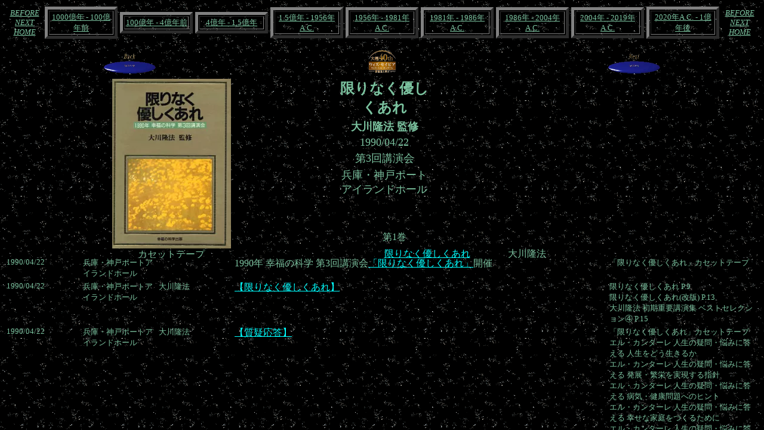

--- FILE ---
content_type: text/html; charset=UTF-8
request_url: http://www.genesis.yokozawa.net/t073-ret.html
body_size: 531
content:
<!DOCTYPE HTML PUBLIC "-//W3C//DTD HTML 4.01 Transitional//EN">
<html>
<head>
<!-- wexal_pst_init.js does not exist -->
<meta http-equiv="Content-Type" content="text/html; charset=Shift_JIS">
<meta name="GENERATOR" content="IBM WebSphere Homepage Builder Version 6.0.3.0 for Windows">
<meta http-equiv="Content-Style-Type" content="text/css">
<title>Genesis in El Cantare</title>
</head>
<frameset rows="10%, 50%, 40%" frameborder="no" border="0">
<frame src="timeline.html">
<frame src="t073.html" name="story">
<frame src="time7.html#t073" name="history">
<noframes>
<body>
<p>このページを表示するには、フレームをサポートしているブラウザが必要です。</p>
</body>
</noframes>
</frameset>
</html>


--- FILE ---
content_type: text/html; charset=UTF-8
request_url: http://www.genesis.yokozawa.net/timeline.html
body_size: 757
content:
<!DOCTYPE HTML PUBLIC "-//W3C//DTD HTML 4.01 Transitional//EN">
<html>
<head>
<!-- wexal_pst_init.js does not exist -->
<title>Genesis in El Cantare Timeline</title>
<meta name="GENERATOR" content="IBM WebSphere Homepage Builder V6.0.0 for Windows">
<meta name="BUILD" content="1997/06/02">
<meta name="CREATIM" content="21:55:5">
<meta http-equiv="Content-Type" content="text/html; charset=Shift_JIS">
<meta http-equiv="Content-Style-Type" content="text/css">
<base target="history">
</head>
<body bgcolor="#000000" background="image/space.gif" text="#7BC29F" link="#7BC29F" vlink="#7BC29F" bgproperties="fixed">
<div align="center">
<table border="0" width="100%">
<tr>
<td width="5%" height="35">
<p align="center"><font size="2"><a href="anthology.html" target="_top"><i>BEFORE</i></a><br>
<a href="gallery.html" target="_top"><i>NEXT</i></a><br>
<a href="index.html" target="_top"><i>HOME</i></a></font></p>
</td>
<td width="10%" height="35">
<table border="5" width="100%">
<tr>
<td>
<p align="center"><a href="time1.html"><font size="2">1000億年 - 100億年前</font></a></p>
</td>
</tr>
</table>
</td>
<td width="10%" height="35">
<table border="5" width="100%">
<tr>
<td>
<p align="center"><a href="time2.html"><font size="2">100億年 - 4億年前</font></a></p>
</td>
</tr>
</table>
</td>
<td width="10%" height="35">
<table border="5" width="100%">
<tr>
<td>
<p align="center"><a href="time3.html"><font size="2">4億年 - 1.5億年</font></a></p>
</td>
</tr>
</table>
</td>
<td width="10%" height="35">
<table border="5" width="100%">
<tr>
<td>
<p align="center"><a href="time4.html"><font size="2">1.5億年 - 1956年A.C.</font></a></p>
</td>
</tr>
</table>
</td>
<td width="10%" height="35">
<table border="5" width="100%">
<tr>
<td>
<p align="center"><a href="time5.html"><font size="2">1956年 - 1981年A.C.</font></a></p>
</td>
</tr>
</table>
</td>
<td width="10%" height="35">
<table border="5" width="100%">
<tr>
<td>
<p align="center"><a href="time6.html"><font size="2">1981年 - 1986年A.C.</font></a></p>
</td>
</tr>
</table>
</td>
<td width="10%" height="35">
<table border="5" width="100%">
<tr>
<td>
<p align="center"><a href="time7.html"><font size="2">1986年 - 2004年A.C.</font></a></p>
</td>
</tr>
</table>
</td>
<td width="10%" height="35">
<table border="5" width="100%">
<tr>
<td>
<p align="center"><a href="time8.html"><font size="2">2004年 - 2019年A.C.</font></a></p>
</td>
</tr>
</table>
</td>
<td width="10%" height="35">
<table border="5" width="100%">
<tr>
<td>
<p align="center"><a href="time9.html"><font size="2">2020年A.C. - 1億年後</font></a></p>
</td>
</tr>
</table>
</td>
<td width="5%" height="35">
<p align="center"><font size="2"><a href="anthology.html" target="_top"><i>BEFORE</i></a><br>
<a href="gallery.html" target="_top"><i>NEXT</i></a><br>
<a href="index.html" target="_top"><i>HOME</i></a></font></p>
</td>
</tr>
</table>
</div>
</body>
</html>


--- FILE ---
content_type: text/html; charset=UTF-8
request_url: http://www.genesis.yokozawa.net/t073.html
body_size: 979
content:
<!DOCTYPE HTML PUBLIC "-//IETF//DTD HTML//EN">
<html>
<head>
<!-- wexal_pst_init.js does not exist -->
<meta http-equiv="Content-Type" content="text/html; charset=x-sjis">
<meta name="BUILD" content="1998/07/12">
<meta name="CREATIM" content="18:00:00">
<meta name="GENERATOR" content="Microsoft FrontPad 2.0">
<title>限りなく優しくあれ</title>
</head>
<body bgcolor="#000000" background="image/space.gif" text="7bc29f" link="#00FFFF" vlink="#FF00FF" bgproperties="fixed">
<table border="0" width="100%">
<tr>
<td width="33%" valign="top"><p align="center"><a href="t072-2.html"><img src="image/back.gif" alt="前作" border="0" width="100" height="40"></a></p></td>
<td width="34%" valign="top"><p align="center"><a href="time7.html#t073" target="history"><img src="image/logo.gif" alt="位置づけ" border="0" height="40"></a></p></td>
<td width="33%" valign="top"><p align="center"><a href="t073-1.html"><img src="image/next.gif" alt="次作" border="0" width="100" height="40"></a></p></td>
</tr>
</table>
<div align="center">
<table border="0" width="100%">
<tr>
<td width="44%" valign="top">
<p align="center">
<table border="0" width="80%">
<tr>
<td width="100%" valign="top"><p align="center"><rem a href="t073-ret.html" target="_top"><img src="image/t073.gif" border="0"></a><br>カセットテープ<br>2巻組</p></td>
</tr>
</table>
</p>
</td>
<td width="56%" valign="top">
<p align="left">
<table border="0" width="22%">
<tr><td><p align="center"><font size="5"><b>限りなく優しくあれ</b></font></p></td></tr>
<tr><td><p align="center"><font size="4"><b>大川隆法 監修</b></font></p></td></tr>
<tr><td><p align="center"><font size="4">1990/04/22</font></p></td></tr>
<tr><td><p align="center"><font size="4">第3回講演会</font></p></td></tr>
<tr><td><p align="center"><font size="4">兵庫・神戸ポートアイランドホール</font></p></td></tr>
</table>
</p>
<br><br>
<div align="center">
<table border="0" width="80%">
<tr>
<td width="75%"><p align="left">第1巻</p></td>
<td width="25%"></td>
</tr>
<tr>
<td width="25%">
<div align="center">
<table border="0" width="100%">
<tr>
<td width="50%"><a href="t073-1-ret.html" target="_top"><p align="left">限りなく優しくあれ</p></a></td>
<td width="50%"><p align="left">大川隆法</p></td>
</tr>
</table>
</div>
</td>
</tr>
<tr>
<td width="75%"><p align="left">第2巻</p></td>
<td width="25%"></td>
</tr>
<tr>
<td width="25%">
<div align="center">
<table border="0" width="100%">
<tr>
<td width="50%"><a href="t073-2-ret.html" target="_top"><p align="left">質疑応答</p></a></td>
<td width="50%"><p align="left">大川隆法</p></td>
</tr>
</table>
</div>
</td>
</tr>
</table>
</div>
</p>
</td>
</tr>
</table>
</div>
<center>Last Update 10/Aug/2021</center>
</body>
</html>

--- FILE ---
content_type: text/html; charset=UTF-8
request_url: http://www.genesis.yokozawa.net/time7.html
body_size: 64179
content:
<!DOCTYPE HTML PUBLIC "-//W3C//DTD HTML 4.01 Transitional//EN">
<html>
<HEAD>
<META http-equiv="Content-Type" content="text/html; charset=Shift_JIS">
<META name="GENERATOR" content="IBM WebSphere Homepage Builder Version 6.0.3.0 for Windows">
<META NAME="BUILD" CONTENT="1997/06/02">
<META NAME="CREATIM" CONTENT="21:55:5">
<META http-equiv="Content-Style-Type" content="text/css">
<base target="story">
<TITLE>Genesis in El Cantare Timeline 7</TITLE>
</HEAD>
<body bgcolor="#000000" background="image/space.gif" text="7bc29f" link="#00FFFF" vlink="#FF00FF" bgproperties="fixed">
<table border="0" width="100%">
<tr>
<td width="33%" valign="top"><p align="center"><a href="time6.html" target="history"><img src="image/back.gif" border=0 WIDTH=100 HEIGHT=40></a></p></td>
<td width="34%" valign="top"><p align="center"><font size="5" color="gold">El Cantare era</font><br><font size="3">Part 3</font></p></td>
<td width="33%" valign="top"><p align="center"><a href="time8.html" target="history"><img src="image/next.gif" border=0 WIDTH=100 HEIGHT=40></a></p></td>
</tr>
</table>
<div align="center">
<table border="0" width="100%">
<tr>
<th width="10%" align="left">日時</th>
<th width="10%" align="left">場所</th>
<th width="10%" align="left">名称</th>
<th width="50%" align="left">出 来 事</th>
<th width="20%" align="left">出典</th>
</tr>
<tr>
<td valign="top" align="left"><font size="2">1986/07/07</font></td>
<td valign="top" align="left"><font size="2"></font></td>
<td valign="top" align="left"><font size="2">大川隆法</font></td>
<td valign="top" align="left"><font size="3">辞表提出 (第二の死)<rem a href="z002-2.html"></a></font><a name=""></a></td>
<td valign="top" align="left"><font size="2">平凡からの出発 P.189</font></td>
</tr>
<tr>
<td valign="top" align="left"><font size="2">1986/07/12</font></td>
<td valign="top" align="left"><font size="2"></font></td>
<td valign="top" align="left"><font size="2">小桜姫</font></td>
<td valign="top" align="left"><font size="3"><a href="h022-20.html">【自力と他力】</a></font><a name="h022-20"></a></td>
<td valign="top" align="left"><font size="2">神霊界入門 P.131<br>新・神霊界入門 P.131</font></td>
</tr>
<tr>
<td valign="top" align="left"><font size="2">1986/07/13</font></td>
<td valign="top" align="left"><font size="2"></font></td>
<td valign="top" align="left"><font size="2">小桜姫</font></td>
<td valign="top" align="left"><font size="3"><a href="h022-21.html">【内在する神】</a></font><a name="h022-21"></a></td>
<td valign="top" align="left"><font size="2">神霊界入門 P.135<br>新・神霊界入門 P.135</font></td>
</tr>
<tr>
<td valign="top" align="left"><font size="2">1986/07/14</font></td>
<td valign="top" align="left"><font size="2"></font></td>
<td valign="top" align="left"><font size="2">小桜姫</font></td>
<td valign="top" align="left"><font size="3"><a href="h022-22.html">【キリストの使命】</a></font><a name="h022-22"></a></td>
<td valign="top" align="left"><font size="2">神霊界入門 P.138<br>新・神霊界入門 P.138</font></td>
</tr>
<tr>
<td valign="top" align="left"><font size="2">1986/07/15</font></td>
<td valign="top" align="left"><font size="2"></font></td>
<td valign="top" align="left"><font size="2">大川隆法</font></td>
<td valign="top" align="left"><font size="3">商社退社<rem a href="z002-2.html"></a></font><a name=""></a></td>
<td valign="top" align="left"><font size="2"></font></td>
</tr>
<tr>
<td valign="top" align="left"><font size="2">1986/07/16</font></td>
<td valign="top" align="left"><font size="2"></font></td>
<td valign="top" align="left"><font size="2">小桜姫</font></td>
<td valign="top" align="left"><font size="3"><a href="h022-23.html">【地獄最期の日】</a></font><a name="h022-23"></a></td>
<td valign="top" align="left"><font size="2">神霊界入門 P.142<br>新・神霊界入門 P.142</font></td>
</tr>
<tr>
<td valign="top" align="left"><font size="2">1986/07/16</font></td>
<td valign="top" align="left"><font size="2"></font></td>
<td valign="top" align="left"><font size="2">高橋信次</font></td>
<td valign="top" align="left"><font size="3"><a href="h009-1.html">【人生の目的と使命】</a></font><a name="h009-1"></a></td>
<td valign="top" align="left"><font size="2">高橋信次霊言集 P.15</font></td>
</tr>
<tr>
<td valign="top" align="left"><font size="2">1986/07/18</font></td>
<td valign="top" align="left"><font size="2"></font></td>
<td valign="top" align="left"><font size="2">小桜姫</font></td>
<td valign="top" align="left"><font size="3"><a href="h022-24.html">【天使の役割】</a></font><a name="h022-24"></a></td>
<td valign="top" align="left"><font size="2">神霊界入門 P.146<br>新・神霊界入門 P.146</font></td>
</tr>
<tr>
<td valign="top" align="left"><font size="2">1986/07/18</font></td>
<td valign="top" align="left"><font size="2"></font></td>
<td valign="top" align="left"><font size="2">高橋信次</font></td>
<td valign="top" align="left"><font size="3"><a href="h009-2.html">【反省、瞑想、祈りについて】</a></font><a name="h009-2"></a></td>
<td valign="top" align="left"><font size="2">高橋信次霊言集 P.51</font></td>
</tr>
<tr>
<td valign="top" align="left"><font size="2">1986/07/19</font></td>
<td valign="top" align="left"><font size="2"></font></td>
<td valign="top" align="left"><font size="2">小桜姫</font></td>
<td valign="top" align="left"><font size="3"><a href="h022-25.html">【大黒天の役割】</a></font><a name="h022-25"></a></td>
<td valign="top" align="left"><font size="2">神霊界入門 P.149<br>新・神霊界入門 P.149</font></td>
</tr>
<tr>
<td valign="top" align="left"><font size="2">1986/07/19</font></td>
<td valign="top" align="left"><font size="2"></font></td>
<td valign="top" align="left"><font size="2">高橋信次</font></td>
<td valign="top" align="left"><font size="3"><a href="h009-3.html">【悟りについて】</a></font><a name="h009-3"></a></td>
<td valign="top" align="left"><font size="2">高橋信次霊言集 P.87</font></td>
</tr>
<tr>
<td valign="top" align="left"><font size="2">1986/07/20</font></td>
<td valign="top" align="left"><font size="2"></font></td>
<td valign="top" align="left"><font size="2">小桜姫</font></td>
<td valign="top" align="left"><font size="3"><a href="h022-26.html">【女性の幸せ】</a></font><a name="h022-26"></a></td>
<td valign="top" align="left"><font size="2">神霊界入門 P.154<br>新・神霊界入門 P.154</font></td>
</tr>
<tr>
<td valign="top" align="left"><font size="2">1986/07/21</font></td>
<td valign="top" align="left"><font size="2"></font></td>
<td valign="top" align="left"><font size="2">小桜姫</font></td>
<td valign="top" align="left"><font size="3"><a href="h022-27.html">【魅力的な女性】</a></font><a name="h022-27"></a></td>
<td valign="top" align="left"><font size="2">神霊界入門 P.157<br>新・神霊界入門 P.157</font></td>
</tr>
<tr>
<td valign="top" align="left"><font size="2">1986/07/21</font></td>
<td valign="top" align="left"><font size="2"></font></td>
<td valign="top" align="left"><font size="2">高橋信次</font></td>
<td valign="top" align="left"><font size="3"><a href="h009-4.html">【真の幸せ、真の安らぎ】</a></font><a name="h009-4"></a></td>
<td valign="top" align="left"><font size="2">高橋信次霊言集 P.123</font></td>
</tr>
<tr>
<td valign="top" align="left"><font size="2">1986/07/22</font></td>
<td valign="top" align="left"><font size="2"></font></td>
<td valign="top" align="left"><font size="2">小桜姫</font></td>
<td valign="top" align="left"><font size="3"><a href="h022-28.html">【女性のこの世での役割】</a></font><a name="h022-28"></a></td>
<td valign="top" align="left"><font size="2">神霊界入門 P.162<br>新・神霊界入門 P.162</font></td>
</tr>
<tr>
<td valign="top" align="left"><font size="2">1986/07/22</font></td>
<td valign="top" align="left"><font size="2"></font></td>
<td valign="top" align="left"><font size="2">高橋信次</font></td>
<td valign="top" align="left"><font size="3"><a href="h009-5.html">【足ることを知る】</a></font><a name="h009-5"></a></td>
<td valign="top" align="left"><font size="2">高橋信次霊言集 P.145</font></td>
</tr>
<tr>
<td valign="top" align="left"><font size="2">1986/07/23</font></td>
<td valign="top" align="left"><font size="2"></font></td>
<td valign="top" align="left"><font size="2">小桜姫</font></td>
<td valign="top" align="left"><font size="3"><a href="h022-29.html">【最善を尽くす人生】</a></font><a name="h022-29"></a></td>
<td valign="top" align="left"><font size="2">神霊界入門 P.165<br>新・神霊界入門 P.165</font></td>
</tr>
<tr>
<td valign="top" align="left"><font size="2">1986/07/23</font></td>
<td valign="top" align="left"><font size="2"></font></td>
<td valign="top" align="left"><font size="2">高橋信次</font></td>
<td valign="top" align="left"><font size="3"><a href="h009-6.html">【心と肉体の関係】</a></font><a name="h009-6"></a></td>
<td valign="top" align="left"><font size="2">高橋信次霊言集 P.177</font></td>
</tr>
<tr>
<td valign="top" align="left"><font size="2">1986/07/24</font></td>
<td valign="top" align="left"><font size="2"></font></td>
<td valign="top" align="left"><font size="2">小桜姫</font></td>
<td valign="top" align="left"><font size="3"><a href="h022-30.html">【この世の愉しみ】</a></font><a name="h022-30"></a></td>
<td valign="top" align="left"><font size="2">神霊界入門 P.167<br>新・神霊界入門 P.167</font></td>
</tr>
<tr>
<td valign="top" align="left"><font size="2">1986/07/24</font></td>
<td valign="top" align="left"><font size="2"></font></td>
<td valign="top" align="left"><font size="2">高橋信次</font></td>
<td valign="top" align="left"><font size="3"><a href="h009-7.html">【自力と他力】</a></font><a name="h009-7"></a></td>
<td valign="top" align="left"><font size="2">高橋信次霊言集 P.205</font></td>
</tr>
<tr>
<td valign="top" align="left"><font size="2">1986/07/25</font></td>
<td valign="top" align="left"><font size="2">発刊</font></td>
<td valign="top" align="left"><font size="2">善川三朗</font></td>
<td valign="top" align="left"><font size="3"><a href="h006.html">『坂本龍馬の霊言』</a></font><a name="h006"></a></td>
<td valign="top" align="left"><font size="2">坂本龍馬の霊言</font></td>
</tr>
<tr>
<td valign="top" align="left"><font size="2">1986/07/25</font></td>
<td valign="top" align="left"><font size="2"></font></td>
<td valign="top" align="left"><font size="2">小桜姫</font></td>
<td valign="top" align="left"><font size="3"><a href="h022-31.html">【人生の勝利の時】</a></font><a name="h022-31"></a></td>
<td valign="top" align="left"><font size="2">神霊界入門 P.170<br>新・神霊界入門 P.171</font></td>
</tr>
<tr>
<td valign="top" align="left"><font size="2">1986/07/26</font></td>
<td valign="top" align="left"><font size="2"></font></td>
<td valign="top" align="left"><font size="2">小桜姫</font></td>
<td valign="top" align="left"><font size="3"><a href="h022-32.html">【人生の真昼に】</a></font><a name="h022-32"></a></td>
<td valign="top" align="left"><font size="2">神霊界入門 P.175<br>新・神霊界入門 P.175</font></td>
</tr>
<tr>
<td valign="top" align="left"><font size="2">1986/07/26</font></td>
<td valign="top" align="left"><font size="2"></font></td>
<td valign="top" align="left"><font size="2">高橋信次</font></td>
<td valign="top" align="left"><font size="3"><a href="h009-8.html">【心の仕組み】</a></font><a name="h009-8"></a></td>
<td valign="top" align="left"><font size="2">高橋信次霊言集 P.231</font></td>
</tr>
<tr>
<td valign="top" align="left"><font size="2">1986/07/27</font></td>
<td valign="top" align="left"><font size="2"></font></td>
<td valign="top" align="left"><font size="2">小桜姫</font></td>
<td valign="top" align="left"><font size="3"><a href="h022-33.html">【生命終わる時】</a></font><a name="h022-33"></a></td>
<td valign="top" align="left"><font size="2">神霊界入門 P.178<br>新・神霊界入門 P.179</font></td>
</tr>
<tr>
<td valign="top" align="left"><font size="2">1986/07/27</font></td>
<td valign="top" align="left"><font size="2"></font></td>
<td valign="top" align="left"><font size="2">高橋信次</font></td>
<td valign="top" align="left"><font size="3"><a href="h013-7.html">【地獄界から高級霊界への旅】</a></font><a name="h013-7"></a></td>
<td valign="top" align="left"><font size="2">高橋信次の新復活 P.179</font></td>
</tr>
<tr>
<td valign="top" align="left"><font size="2">1986/07/28</font></td>
<td valign="top" align="left"><font size="2"></font></td>
<td valign="top" align="left"><font size="2">小桜姫</font></td>
<td valign="top" align="left"><font size="3"><a href="h022-34.html">【極楽往生と念仏】</a></font><a name="h022-34"></a></td>
<td valign="top" align="left"><font size="2">神霊界入門 P.182<br>新・神霊界入門 P.183</font></td>
</tr>
<tr>
<td valign="top" align="left"><font size="2">1986/07/28</font></td>
<td valign="top" align="left"><font size="2"></font></td>
<td valign="top" align="left"><font size="2">高橋信次</font></td>
<td valign="top" align="left"><font size="3"><a href="h013-8.html">【神理問答集】</a></font><a name="h013-8"></a></td>
<td valign="top" align="left"><font size="2">高橋信次の新復活 P.205</font></td>
</tr>
<tr>
<td valign="top" align="left"><font size="2">1986/07/29</font></td>
<td valign="top" align="left"><font size="2"></font></td>
<td valign="top" align="left"><font size="2">小桜姫</font></td>
<td valign="top" align="left"><font size="3"><a href="h022-35.html">【地上の記憶】</a></font><a name="h022-35"></a></td>
<td valign="top" align="left"><font size="2">神霊界入門 P.186<br>新・神霊界入門 P.187</font></td>
</tr>
<tr>
<td valign="top" align="left"><font size="2">1986/07/30</font></td>
<td valign="top" align="left"><font size="2"></font></td>
<td valign="top" align="left"><font size="2">小桜姫</font></td>
<td valign="top" align="left"><font size="3"><a href="h022-36.html">【六次元の愛(一)-道元との恋】</a></font><a name="h022-36"></a></td>
<td valign="top" align="left"><font size="2">神霊界入門 P.192<br>新・神霊界入門 P.194</font></td>
</tr>
<tr>
<td valign="top" align="left"><font size="2">1986/07/31</font></td>
<td valign="top" align="left"><font size="2"></font></td>
<td valign="top" align="left"><font size="2">日蓮</font></td>
<td valign="top" align="left"><font size="3"><a href="h012-11.html">【精神病者へのアドバイス】</a></font><a name="h012-11"></a></td>
<td valign="top" align="left"><font size="2">日蓮聖人霊示集 P.89</font></td>
</tr>
<tr>
<td valign="top" align="left"><font size="2">1986/07/31</font></td>
<td valign="top" align="left"><font size="2"></font></td>
<td valign="top" align="left"><font size="2">日蓮</font></td>
<td valign="top" align="left"><font size="3"><a href="h012-18.html">【心の支えを欲する若い女性へ】</a></font><a name="h012-18"></a></td>
<td valign="top" align="left"><font size="2">日蓮聖人霊示集 P.186</font></td>
</tr>
<tr>
<td valign="top" align="left"><font size="2">1986/07/31</font></td>
<td valign="top" align="left"><font size="2"></font></td>
<td valign="top" align="left"><font size="2">小桜姫</font></td>
<td valign="top" align="left"><font size="3"><a href="h022-37.html">【六次元の愛(二)-日蓮との恋】</a></font><a name="h022-37"></a></td>
<td valign="top" align="left"><font size="2">神霊界入門 P.197<br>新・神霊界入門 P.199</font></td>
</tr>
<tr>
<td valign="top" align="left"><font size="2">1986/08/01</font></td>
<td valign="top" align="left"><font size="2"></font></td>
<td valign="top" align="left"><font size="2">小桜姫</font></td>
<td valign="top" align="left"><font size="3"><a href="h022-38.html">【六次元の一日】</a></font><a name="h022-38"></a></td>
<td valign="top" align="left"><font size="2">神霊界入門 P.203<br>新・神霊界入門 P.206</font></td>
</tr>
<tr>
<td valign="top" align="left"><font size="2">1986/08/02</font></td>
<td valign="top" align="left"><font size="2"></font></td>
<td valign="top" align="left"><font size="2">小桜姫</font></td>
<td valign="top" align="left"><font size="3"><a href="h022-39.html">【六次元の学習】</a></font><a name="h022-39"></a></td>
<td valign="top" align="left"><font size="2">神霊界入門 P.209<br>新・神霊界入門 P.212</font></td>
</tr>
<tr>
<td valign="top" align="left"><font size="2">1986/08/03</font></td>
<td valign="top" align="left"><font size="2"></font></td>
<td valign="top" align="left"><font size="2">日蓮</font></td>
<td valign="top" align="left"><font size="3"><a href="h012-19.html">【母と調和できない娘の前世】</a></font><a name="h012-19"></a></td>
<td valign="top" align="left"><font size="2">日蓮聖人霊示集 P.193</font></td>
</tr>
<tr>
<td valign="top" align="left"><font size="2">1986/08/03</font></td>
<td valign="top" align="left"><font size="2"></font></td>
<td valign="top" align="left"><font size="2">小桜姫</font></td>
<td valign="top" align="left"><font size="3"><a href="h022-40.html">【六次元の風景】</a></font><a name="h022-40"></a></td>
<td valign="top" align="left"><font size="2">神霊界入門 P.216<br>新・神霊界入門 P.219</font></td>
</tr>
<tr>
<td valign="top" align="left"><font size="2">1986/08/05</font></td>
<td valign="top" align="left"><font size="2"></font></td>
<td valign="top" align="left"><font size="2">小桜姫</font></td>
<td valign="top" align="left"><font size="3"><a href="h022-41.html">【六次元から見た神】</a></font><a name="h022-41"></a></td>
<td valign="top" align="left"><font size="2">神霊界入門 P.224<br>新・神霊界入門 P.227</font></td>
</tr>
<tr>
<td valign="top" align="left"><font size="2">1986/08/06</font></td>
<td valign="top" align="left"><font size="2"></font></td>
<td valign="top" align="left"><font size="2">親鸞</font></td>
<td valign="top" align="left"><font size="3"><a href="h011-1.html">【親鸞聖人の霊訓】</a></font><a name="h011-1"></a></td>
<td valign="top" align="left"><font size="2">親鸞聖人霊示集 P.11</font></td>
</tr>
<tr>
<td valign="top" align="left"><font size="2">1986/08/07</font></td>
<td valign="top" align="left"><font size="2"></font></td>
<td valign="top" align="left"><font size="2">蓮如</font></td>
<td valign="top" align="left"><font size="3"><a href="h011-4.html">【蓮如上人の霊訓】</a></font><a name="h011-4"></a></td>
<td valign="top" align="left"><font size="2">親鸞聖人霊示集 P.175</font></td>
</tr>
<tr>
<td valign="top" align="left"><font size="2">1986/08/07</font></td>
<td valign="top" align="left"><font size="2"></font></td>
<td valign="top" align="left"><font size="2">一遍</font></td>
<td valign="top" align="left"><font size="3"><a href="h011-3.html">【一遍上人の霊訓】</a></font><a name="h011-3"></a></td>
<td valign="top" align="left"><font size="2">親鸞聖人霊示集 P.131</font></td>
</tr>
<tr>
<td valign="top" align="left"><font size="2">1986/08/08</font></td>
<td valign="top" align="left"><font size="2"></font></td>
<td valign="top" align="left"><font size="2">唯円</font></td>
<td valign="top" align="left"><font size="3"><a href="h011-2.html">【唯円上人の霊訓】</a></font><a name="h011-2"></a></td>
<td valign="top" align="left"><font size="2">親鸞聖人霊示集 P.89</font></td>
</tr>
<tr>
<td valign="top" align="left"><font size="2">1986/08/09</font></td>
<td valign="top" align="left"><font size="2"></font></td>
<td valign="top" align="left"><font size="2">道元</font></td>
<td valign="top" align="left"><font size="3"><a href="h018-1.html">【道元禅師の霊訓】</a></font><a name="h018-1"></a></td>
<td valign="top" align="left"><font size="2">道元禅師霊示集 P.11</font></td>
</tr>
<tr>
<td valign="top" align="left"><font size="2">1986/08/14</font></td>
<td valign="top" align="left"><font size="2"></font></td>
<td valign="top" align="left"><font size="2">ノストラダムス</font></td>
<td valign="top" align="left"><font size="3"><a href="h037-1.html">【ノストラダムスの新予言】</a></font><a name="h037-1"></a></td>
<td valign="top" align="left"><font size="2">ノストラダムスの新予言 P.11</font></td>
</tr>
<tr>
<td valign="top" align="left"><font size="2">1986/08/14</font></td>
<td valign="top" align="left"><font size="2"></font></td>
<td valign="top" align="left"><font size="2">黙示録のヨハネ</font></td>
<td valign="top" align="left"><font size="3"><a href="h037-3.html">【黙示録のヨハネの霊訓】</a></font><a name="h037-3"></a></td>
<td valign="top" align="left"><font size="2">ノストラダムスの新予言 P.75</font></td>
</tr>
<tr>
<td valign="top" align="left"><font size="2">1986/08/<s>10</s>15</font></td>
<td valign="top" align="left"><font size="2"></font></td>
<td valign="top" align="left"><font size="2">無門</font></td>
<td valign="top" align="left"><font size="3"><a href="h018-2.html">【無門禅師の霊訓】</a></font><a name="h018-2"></a></td>
<td valign="top" align="left"><font size="2">道元禅師霊示集 P.107</font></td>
</tr>
<tr>
<td valign="top" align="left"><font size="2">1986/08/15</font></td>
<td valign="top" align="left"><font size="2"></font></td>
<td valign="top" align="left"><font size="2">栄西</font></td>
<td valign="top" align="left"><font size="3"><a href="h018-3.html">【栄西禅師の霊訓】</a></font><a name="h018-3"></a></td>
<td valign="top" align="left"><font size="2">道元禅師霊示集 P.143</font></td>
</tr>
<tr>
<td valign="top" align="left"><font size="2">1986/08/16</font></td>
<td valign="top" align="left"><font size="2"></font></td>
<td valign="top" align="left"><font size="2">良寛</font></td>
<td valign="top" align="left"><font size="3"><a href="h018-5.html">【良寛和尚の霊訓】</a></font><a name="h018-5"></a></td>
<td valign="top" align="left"><font size="2">道元禅師霊示集 P.219</font></td>
</tr>
<tr>
<td valign="top" align="left"><font size="2">1986/08/16</font></td>
<td valign="top" align="left"><font size="2"></font></td>
<td valign="top" align="left"><font size="2">白隠</font></td>
<td valign="top" align="left"><font size="3"><a href="h018-4.html">【白隠禅師の霊訓】</a></font><a name="h018-4"></a></td>
<td valign="top" align="left"><font size="2">道元禅師霊示集 P.167</font></td>
</tr>
<tr>
<td valign="top" align="left"><font size="2">1986/08/21</font></td>
<td valign="top" align="left"><font size="2"></font></td>
<td valign="top" align="left"><font size="2">日蓮</font></td>
<td valign="top" align="left"><font size="3"><a href="h012-02.html">【将来を悩むある俳優】</a></font><a name="h012-02"></a></td>
<td valign="top" align="left"><font size="2">日蓮聖人霊示集 P.17</font></td>
</tr>
<tr>
<td valign="top" align="left"><font size="2">1986/08/21</font></td>
<td valign="top" align="left"><font size="2"></font></td>
<td valign="top" align="left"><font size="2">日蓮</font></td>
<td valign="top" align="left"><font size="3"><a href="h012-20.html">【罪なくして不幸を背負うというカルマの修正】</a></font><a name="h012-20"></a></td>
<td valign="top" align="left"><font size="2">日蓮聖人霊示集 P.200</font></td>
</tr>
<tr>
<td valign="top" align="left"><font size="2">1986/08/21</font></td>
<td valign="top" align="left"><font size="2"></font></td>
<td valign="top" align="left"><font size="2">日蓮</font></td>
<td valign="top" align="left"><font size="3"><a href="h012-22.html">【道を求める青年の生き方】</a></font><a name="h012-22"></a></td>
<td valign="top" align="left"><font size="2">日蓮聖人霊示集 P.224</font></td>
</tr>
<tr>
<td valign="top" align="left"><font size="2">1986/08/21</font></td>
<td valign="top" align="left"><font size="2"></font></td>
<td valign="top" align="left"><font size="2">大川隆法</font></td>
<td valign="top" align="left"><font size="3"><a href="s001a-1.html">【神理の言葉［正心法語］】</a></font><a name="s001a-1"></a></td>
<td valign="top" align="left"><font size="2">神理の言葉［正心法語］P.4</font></td>
</tr>
<tr>
<td valign="top" align="left"><font size="2">1986/08/22</font></td>
<td valign="top" align="left"><font size="2"></font></td>
<td valign="top" align="left"><font size="2">天之御中主之神</font></td>
<td valign="top" align="left"><font size="3"><a href="s001a-2.html">【光の言葉［天使の誓い］】</a></font><a name="s001a-2"></a></td>
<td valign="top" align="left"><font size="2">神理の言葉［正心法語］P.26</font></td>
</tr>
<tr>
<td valign="top" align="left"><font size="2">1986/08/22</font></td>
<td valign="top" align="left"><font size="2"></font></td>
<td valign="top" align="left"><font size="2">日蓮</font></td>
<td valign="top" align="left"><font size="3"><a href="h012-23.html">【今世の使命について】</a></font><a name="h012-23"></a></td>
<td valign="top" align="left"><font size="2">日蓮聖人霊示集 P.227</font></td>
</tr>
<tr>
<td valign="top" align="left"><font size="2">1986/08/22</font></td>
<td valign="top" align="left"><font size="2"></font></td>
<td valign="top" align="left"><font size="2">エル・ランティ</font></td>
<td valign="top" align="left"><font size="3"><a href="s001a-3.html">【神秘の言葉［宇宙の悟り］】</a></font><a name="s001a-3"></a></td>
<td valign="top" align="left"><font size="2">神理の言葉［正心法語］P.36</font></td>
</tr>
<tr>
<td valign="top" align="left"><font size="2">1986/08/23</font></td>
<td valign="top" align="left"><font size="2"></font></td>
<td valign="top" align="left"><font size="2">イエス・キリスト</font></td>
<td valign="top" align="left"><font size="3"><a href="s001a-4.html">【愛の言葉［日々の祈り］】</a></font><a name="s001a-4"></a></td>
<td valign="top" align="left"><font size="2">神理の言葉［正心法語］P.76</font></td>
</tr>
<tr>
<td valign="top" align="left"><font size="2">1986/08/23</font></td>
<td valign="top" align="left"><font size="2"></font></td>
<td valign="top" align="left"><font size="2">イエス・キリスト</font></td>
<td valign="top" align="left"><font size="3"><a href="s001a-5.html">【夢の言葉［自己実現の祈り］】</a></font><a name="s001a-5"></a></td>
<td valign="top" align="left"><font size="2">神理の言葉［正心法語］P.82</font></td>
</tr>
<tr>
<td valign="top" align="left"><font size="2">1986/08/23</font></td>
<td valign="top" align="left"><font size="2"></font></td>
<td valign="top" align="left"><font size="2">日蓮</font></td>
<td valign="top" align="left"><font size="3"><a href="h012-13.html">【未婚の女性にとっての正しい男性観とは】</a></font><a name="h012-13"></a></td>
<td valign="top" align="left"><font size="2">日蓮聖人霊示集 P.106</font></td>
</tr>
<tr>
<td valign="top" align="left"><font size="2">1986/08/23</font></td>
<td valign="top" align="left"><font size="2"></font></td>
<td valign="top" align="left"><font size="2">日蓮</font></td>
<td valign="top" align="left"><font size="3"><a href="h012-24.html">【自分の使命を知りたい人へのアドバイス】</a></font><a name="h012-24"></a></td>
<td valign="top" align="left"><font size="2">日蓮聖人霊示集 P.230</font></td>
</tr>
<tr>
<td valign="top" align="left"><font size="2">1986/08/24</font></td>
<td valign="top" align="left"><font size="2"></font></td>
<td valign="top" align="left"><font size="2">モーゼ</font></td>
<td valign="top" align="left"><font size="3"><a href="s001a-6.html">【心の言葉［モーゼの訓え］】</a></font><a name="s001a-6"></a></td>
<td valign="top" align="left"><font size="2">神理の言葉［正心法語］P.87</font></td>
</tr>
<tr>
<td valign="top" align="left"><font size="2">1986/08/24</font></td>
<td valign="top" align="left"><font size="2"></font></td>
<td valign="top" align="left"><font size="2">日蓮</font></td>
<td valign="top" align="left"><font size="3"><a href="h012-03.html">【プロ野球選手を目指す青年】</a></font><a name="h012-03"></a></td>
<td valign="top" align="left"><font size="2">日蓮聖人霊示集 P.22</font></td>
</tr>
<tr>
<td valign="top" align="left"><font size="2">1986/08/24</font></td>
<td valign="top" align="left"><font size="2"></font></td>
<td valign="top" align="left"><font size="2">日蓮</font></td>
<td valign="top" align="left"><font size="3"><a href="h012-12.html">【どうしたら心の深い傷がとれるか】</a></font><a name="h012-12"></a></td>
<td valign="top" align="left"><font size="2">日蓮聖人霊示集 P.96</font></td>
</tr>
<tr>
<td valign="top" align="left"><font size="2">1986/08/24</font></td>
<td valign="top" align="left"><font size="2"></font></td>
<td valign="top" align="left"><font size="2">日蓮</font></td>
<td valign="top" align="left"><font size="3"><a href="h012-21.html">【高齢者に対するアドバイス】</a></font><a name="h012-21"></a></td>
<td valign="top" align="left"><font size="2">日蓮聖人霊示集 P.215</font></td>
</tr>
<tr>
<td valign="top" align="left"><font size="2">1986/08/24</font></td>
<td valign="top" align="left"><font size="2"></font></td>
<td valign="top" align="left"><font size="2">日蓮</font></td>
<td valign="top" align="left"><font size="3"><a href="h012-26.html">【病院カウンセラーの使命】</a></font><a name="h012-26"></a></td>
<td valign="top" align="left"><font size="2">日蓮聖人霊示集 P.242</font></td>
</tr>
<tr>
<td valign="top" align="left"><font size="2">1986/08/25</font></td>
<td valign="top" align="left"><font size="2"></font></td>
<td valign="top" align="left"><font size="2">伊邪那岐大神</font></td>
<td valign="top" align="left"><font size="3"><a href="s001a-7.html">【勇気の言葉［逆境を転ずる祈り］】</a></font><a name="s001a-7"></a></td>
<td valign="top" align="left"><font size="2">神理の言葉［正心法語］P.95</font></td>
</tr>
<tr>
<td valign="top" align="left"><font size="2">1986/08/25</font></td>
<td valign="top" align="left"><font size="2"></font></td>
<td valign="top" align="left"><font size="2">日蓮</font></td>
<td valign="top" align="left"><font size="3"><a href="h012-04.html">【逆立ち器の普及に命を賭けている男性】</a></font><a name="h012-04"></a></td>
<td valign="top" align="left"><font size="2">日蓮聖人霊示集 P.29</font></td>
</tr>
<tr>
<td valign="top" align="left"><font size="2">1986/08/25</font></td>
<td valign="top" align="left"><font size="2"></font></td>
<td valign="top" align="left"><font size="2">日蓮</font></td>
<td valign="top" align="left"><font size="3"><a href="h012-05.html">【精神病院院長へのアドバイス】</a></font><a name="h012-05"></a></td>
<td valign="top" align="left"><font size="2">日蓮聖人霊示集 P.34</font></td>
</tr>
<tr>
<td valign="top" align="left"><font size="2">1986/08/25</font></td>
<td valign="top" align="left"><font size="2"></font></td>
<td valign="top" align="left"><font size="2">日蓮</font></td>
<td valign="top" align="left"><font size="3"><a href="h012-06.html">【現代サラリーマンの持つ悩み】</a></font><a name="h012-06"></a></td>
<td valign="top" align="left"><font size="2">日蓮聖人霊示集 P.41</font></td>
</tr>
<tr>
<td valign="top" align="left"><font size="2">1986/08/25</font></td>
<td valign="top" align="left"><font size="2"></font></td>
<td valign="top" align="left"><font size="2">日蓮</font></td>
<td valign="top" align="left"><font size="3"><a href="h012-07.html">【なぜ孫の耳が聴こえないのか】</a></font><a name="h012-07"></a></td>
<td valign="top" align="left"><font size="2">日蓮聖人霊示集 P.58</font></td>
</tr>
<tr>
<td valign="top" align="left"><font size="2">1986/08/25</font></td>
<td valign="top" align="left"><font size="2"></font></td>
<td valign="top" align="left"><font size="2">日蓮</font></td>
<td valign="top" align="left"><font size="3"><a href="h012-16.html">【真に良き妻となるためには】</a></font><a name="h012-16"></a></td>
<td valign="top" align="left"><font size="2">日蓮聖人霊示集 P.157</font></td>
</tr>
<tr>
<td valign="top" align="left"><font size="2">1986/08/25</font></td>
<td valign="top" align="left"><font size="2"></font></td>
<td valign="top" align="left"><font size="2">日蓮</font></td>
<td valign="top" align="left"><font size="3"><a href="h012-25.html">【スポーツを通しての神理伝道は可能か】</a></font><a name="h012-25"></a></td>
<td valign="top" align="left"><font size="2">日蓮聖人霊示集 P.237</font></td>
</tr>
<tr>
<td valign="top" align="left"><font size="2">1986/08/27</font></td>
<td valign="top" align="left"><font size="2"></font></td>
<td valign="top" align="left"><font size="2">日蓮</font></td>
<td valign="top" align="left"><font size="3"><a href="h012-10.html">【不安神経症・生理不順の悩み】</a></font><a name="h012-10"></a></td>
<td valign="top" align="left"><font size="2">日蓮聖人霊示集 P.82</font></td>
</tr>
<tr>
<td valign="top" align="left"><font size="2">1986/08/27～</font></td>
<td valign="top" align="left"><font size="2"></font></td>
<td valign="top" align="left"><font size="2">大川隆法</font></td>
<td valign="top" align="left"><font size="3"><a href="h014-1.html">【太陽の昇るとき】</a></font><a name="h014-1"></a></td>
<td valign="top" align="left"><font size="2">太陽の法 P.11</font></td>
</tr>
<tr>
<td valign="top" align="left"><font size="2">1986/08/29</font></td>
<td valign="top" align="left"><font size="2"></font></td>
<td valign="top" align="left"><font size="2">日蓮</font></td>
<td valign="top" align="left"><font size="3"><a href="h012-09.html">【生来の虚弱体質と心霊治療の可否】</a></font><a name="h012-09"></a></td>
<td valign="top" align="left"><font size="2">日蓮聖人霊示集 P.69</font></td>
</tr>
<tr>
<td valign="top" align="left"><font size="2">1986/08</font></td>
<td valign="top" align="left"><font size="2"></font></td>
<td valign="top" align="left"><font size="2">大川隆法</font></td>
<td valign="top" align="left"><font size="3"><a href="h014-2.html">【神理は語る】</a></font><a name="h014-2"></a></td>
<td valign="top" align="left"><font size="2">太陽の法 P.51</font></td>
</tr>
<tr>
<td valign="top" align="left"><font size="2">1986/08</font></td>
<td valign="top" align="left"><font size="2"></font></td>
<td valign="top" align="left"><font size="2">大川隆法</font></td>
<td valign="top" align="left"><font size="3"><a href="h014-3.html">【愛の大河】</a></font><a name="h014-3"></a></td>
<td valign="top" align="left"><font size="2">太陽の法 P.91</font></td>
</tr>
<tr>
<td valign="top" align="left"><font size="2">1986/09/01</font></td>
<td valign="top" align="left"><font size="2"></font></td>
<td valign="top" align="left"><font size="2">日蓮</font></td>
<td valign="top" align="left"><font size="3"><a href="h012-01.html">【事業不振の悩み】</a></font><a name="h012-01"></a></td>
<td valign="top" align="left"><font size="2">日蓮聖人霊示集 P.10</font></td>
</tr>
<tr>
<td valign="top" align="left"><font size="2">1986/09/01</font></td>
<td valign="top" align="left"><font size="2"></font></td>
<td valign="top" align="left"><font size="2">日蓮</font></td>
<td valign="top" align="left"><font size="3"><a href="h012-27.html">【ある画家の転生と今世の使命について】</a></font><a name="h012-27"></a></td>
<td valign="top" align="left"><font size="2">日蓮聖人霊示集 P.251</font></td>
</tr>
<tr>
<td valign="top" align="left"><font size="2">1986/09</font></td>
<td valign="top" align="left"><font size="2"></font></td>
<td valign="top" align="left"><font size="2">大川隆法</font></td>
<td valign="top" align="left"><font size="3"><a href="h014-4.html">【悟りの極致】</a></font><a name="h014-4"></a></td>
<td valign="top" align="left"><font size="2">太陽の法 P.131</font></td>
</tr>
<tr>
<td valign="top" align="left"><font size="2">1986/09</font></td>
<td valign="top" align="left"><font size="2"></font></td>
<td valign="top" align="left"><font size="2">大川隆法</font></td>
<td valign="top" align="left"><font size="3"><a href="h014-5.html">【黄金の時代】</a></font><a name="h014-5"></a></td>
<td valign="top" align="left"><font size="2">太陽の法 P.171</font></td>
</tr>
<tr>
<td valign="top" align="left"><font size="2">～1986/09/08</font></td>
<td valign="top" align="left"><font size="2"></font></td>
<td valign="top" align="left"><font size="2">大川隆法</font></td>
<td valign="top" align="left"><font size="3"><a href="h014-6.html">【獅子のごとく吼えよ】</a></font><a name="h014-6"></a></td>
<td valign="top" align="left"><font size="2">太陽の法 P.211</font></td>
</tr>
<tr>
<td valign="top" align="left"><font size="2">1986/09/20</font></td>
<td valign="top" align="left"><font size="2"></font></td>
<td valign="top" align="left"><font size="2">日蓮</font></td>
<td valign="top" align="left"><font size="3"><a href="h012-14.html">【ある愛人デザイナーの転生と今世の生き方】</a></font><a name="h012-14"></a></td>
<td valign="top" align="left"><font size="2">日蓮聖人霊示集 P.124</font></td>
</tr>
<tr>
<td valign="top" align="left"><font size="2">1986/09/22</font></td>
<td valign="top" align="left"><font size="2"></font></td>
<td valign="top" align="left"><font size="2">日蓮</font></td>
<td valign="top" align="left"><font size="3"><a href="h012-17.html">【離婚問題と借金地獄に苦しむ女性へ】</a></font><a name="h012-17"></a></td>
<td valign="top" align="left"><font size="2">日蓮聖人霊示集 P.174</font></td>
</tr>
<tr>
<td valign="top" align="left"><font size="2">1986/09</font></td>
<td valign="top" align="left"><font size="2"></font></td>
<td valign="top" align="left"><font size="2">大川隆法</font></td>
<td valign="top" align="left"><font size="3"><a href="h017-1.html">【黄金の人生を創る】</a></font><a name="h017-1"></a></td>
<td valign="top" align="left"><font size="2">黄金の法 P.13</font></td>
</tr>
<tr>
<td valign="top" align="left"><font size="2">1986/09/24</font></td>
<td valign="top" align="left"><font size="2"></font></td>
<td valign="top" align="left"><font size="2">日蓮</font></td>
<td valign="top" align="left"><font size="3"><a href="h012-08.html">【てんかん症状を起こす女性】</a></font><a name="h012-08"></a></td>
<td valign="top" align="left"><font size="2">日蓮聖人霊示集 P.251</font></td>
</tr>
<tr>
<td valign="top" align="left"><font size="2">1986/09</font></td>
<td valign="top" align="left"><font size="2"></font></td>
<td valign="top" align="left"><font size="2">大川隆法</font></td>
<td valign="top" align="left"><font size="3"><a href="h017-2.html">【大地を駆ける】</a></font><a name="h017-2"></a></td>
<td valign="top" align="left"><font size="2">黄金の法 P.53</font></td>
</tr>
<tr>
<td valign="top" align="left"><font size="2">1986/09</font></td>
<td valign="top" align="left"><font size="2"></font></td>
<td valign="top" align="left"><font size="2">大川隆法</font></td>
<td valign="top" align="left"><font size="3"><a href="h017-3.html">【悠久の山河】</a></font><a name="h017-3"></a></td>
<td valign="top" align="left"><font size="2">黄金の法 P.93</font></td>
</tr>
<tr>
<td valign="top" align="left"><font size="2">1986/09</font></td>
<td valign="top" align="left"><font size="2"></font></td>
<td valign="top" align="left"><font size="2">大川隆法</font></td>
<td valign="top" align="left"><font size="3"><a href="h017-4.html">【太陽の昇る国】</a></font><a name="h017-4"></a></td>
<td valign="top" align="left"><font size="2">黄金の法 P.113</font></td>
</tr>
<tr>
<td valign="top" align="left"><font size="2">1986/09</font></td>
<td valign="top" align="left"><font size="2"></font></td>
<td valign="top" align="left"><font size="2">大川隆法</font></td>
<td valign="top" align="left"><font size="3"><a href="h017-5.html">【愛の押し寄せるとき】</a></font><a name="h017-5"></a></td>
<td valign="top" align="left"><font size="2">黄金の法 P.173</font></td>
</tr>
<tr>
<td valign="top" align="left"><font size="2">1986/09</font></td>
<td valign="top" align="left"><font size="2"></font></td>
<td valign="top" align="left"><font size="2">大川隆法</font></td>
<td valign="top" align="left"><font size="3"><a href="h017-6.html">【未来に羽搏く】</a></font><a name="h017-6"></a></td>
<td valign="top" align="left"><font size="2">黄金の法 P.213</font></td>
</tr>
<tr>
<td valign="top" align="left"><font size="2">1986/10/01</font></td>
<td valign="top" align="left"><font size="2">発行</font></td>
<td valign="top" align="left"><font size="2">大川隆法</font></td>
<td valign="top" align="left"><font size="3"><a href="s001a.html">『神理の言葉［正心法語］』</a></font><a name="s001a"></a></td>
<td valign="top" align="left"><font size="2">神理の言葉［正心法語］</font></td>
</tr>
<tr>
<td valign="top" align="left"><font size="2">1986/10/06</font></td>
<td valign="top" align="left"><font size="2"></font></td>
<td valign="top" align="left"><font size="2">大川隆法</font></td>
<td valign="top" align="left"><font size="3"></font>「幸福の科学」立宗 幸福の科学事務局設立</td>
<td valign="top" align="left"><font size="2">幸福の科学入門 P.76</font></td>
</tr>
<tr>
<td valign="top" align="left"><font size="2">1986/10/15</font></td>
<td valign="top" align="left"><font size="2">発刊</font></td>
<td valign="top" align="left"><font size="2">大川隆法</font></td>
<td valign="top" align="left"><font size="3"><a href="h031-01.html">『幸福の科学入門』</a></font><a name="h031-01"></a></td>
<td valign="top" align="left"><font size="2">幸福の科学入門 P.11<br>新・幸福の科学入門 P.15</font></td>
</tr>
<tr>
<td valign="top" align="left"><font size="2">1986/10/15</font></td>
<td valign="top" align="left"><font size="2">発刊</font></td>
<td valign="top" align="left"><font size="2">大川隆法</font></td>
<td valign="top" align="left"><font size="3"><a href="s007.html">『光明生活の方法』</a></font><a name="s007"></a></td>
<td valign="top" align="left"><font size="2">繁栄の法則 P.151<br>繁栄の法則(改版) P.141</font></td>
</tr>
<tr>
<td valign="top" align="left"><font size="2">1986/10/25</font></td>
<td valign="top" align="left"><font size="2">発刊</font></td>
<td valign="top" align="left"><font size="2">善川三朗</font></td>
<td valign="top" align="left"><font size="3"><a href="h007.html">『卑弥呼の霊言』</a></font><a name="h007"></a></td>
<td valign="top" align="left"><font size="2">卑弥呼の霊言</font></td>
</tr>
<tr>
<td valign="top" align="left"><font size="2">1986/10/27</font></td>
<td valign="top" align="left"><font size="2"></font></td>
<td valign="top" align="left"><font size="2">谷口雅春</font></td>
<td valign="top" align="left"><font size="3"><a href="h010-1.html">【天上界に帰る】</a></font><a name="h010-1"></a></td>
<td valign="top" align="left"><font size="2">谷口雅春霊言集 P.13</font></td>
</tr>
<tr>
<td valign="top" align="left"><font size="2">1986/10/28</font></td>
<td valign="top" align="left"><font size="2"></font></td>
<td valign="top" align="left"><font size="2">谷口雅春</font></td>
<td valign="top" align="left"><font size="3"><a href="h010-2.html">【生命の実相を語る】</a></font><a name="h010-2"></a></td>
<td valign="top" align="left"><font size="2">谷口雅春霊言集 P.41</font></td>
</tr>
<tr>
<td valign="top" align="left"><font size="2">1986/10/29</font></td>
<td valign="top" align="left"><font size="2"></font></td>
<td valign="top" align="left"><font size="2">谷口雅春</font></td>
<td valign="top" align="left"><font size="3"><a href="h010-3.html">【光明思想の本義】</a></font><a name="h010-3"></a></td>
<td valign="top" align="left"><font size="2">谷口雅春霊言集 P.69</font></td>
</tr>
<tr>
<td valign="top" align="left"><font size="2">1986/10/30</font></td>
<td valign="top" align="left"><font size="2"></font></td>
<td valign="top" align="left"><font size="2">谷口雅春</font></td>
<td valign="top" align="left"><font size="3"><a href="h010-4.html">【神の子人間の本質】</a></font><a name="h010-4"></a></td>
<td valign="top" align="left"><font size="2">谷口雅春霊言集 P.95</font></td>
</tr>
<tr>
<td valign="top" align="left"><font size="2">1986/10/31</font></td>
<td valign="top" align="left"><font size="2"></font></td>
<td valign="top" align="left"><font size="2">谷口雅春</font></td>
<td valign="top" align="left"><font size="3"><a href="h010-5.html">【光一元の神秘力】</a></font><a name="h010-5"></a></td>
<td valign="top" align="left"><font size="2">谷口雅春霊言集 P.125</font></td>
</tr>
<tr>
<td valign="top" align="left"><font size="2">1986/11/01</font></td>
<td valign="top" align="left"><font size="2"></font></td>
<td valign="top" align="left"><font size="2">谷口雅春</font></td>
<td valign="top" align="left"><font size="3"><a href="h010-6.html">【本来病なし】</a></font><a name="h010-6"></a></td>
<td valign="top" align="left"><font size="2">谷口雅春霊言集 P.159</font></td>
</tr>
<tr>
<td valign="top" align="left"><font size="2">1986/11/02</font></td>
<td valign="top" align="left"><font size="2"></font></td>
<td valign="top" align="left"><font size="2">谷口雅春</font></td>
<td valign="top" align="left"><font size="3"><a href="h010-7.html">【言葉の創化力】</a></font><a name="h010-7"></a></td>
<td valign="top" align="left"><font size="2">谷口雅春霊言集 P.</font></td>
</tr>
<tr>
<td valign="top" align="left"><font size="2">1986/11/03</font></td>
<td valign="top" align="left"><font size="2"></font></td>
<td valign="top" align="left"><font size="2">谷口雅春</font></td>
<td valign="top" align="left"><font size="3"><a href="h010-8.html">【真理は汝を自由にする】</a></font><a name="h010-8"></a></td>
<td valign="top" align="left"><font size="2">谷口雅春霊言集 P.223</font></td>
</tr>
<tr>
<td valign="top" align="left"><font size="2">1986/11/20</font></td>
<td valign="top" align="left"><font size="2">発行</font></td>
<td valign="top" align="left"><font size="2">大川隆法</font></td>
<td valign="top" align="left"><font size="3"><a href="s002a.html">『［祈願文］』</a></font><a name="s002a"></a></td>
<td valign="top" align="left"><font size="2">祈願文</font></td>
</tr>
<tr>
<td valign="top" align="left"><font size="2">1986/11/20</font></td>
<td valign="top" align="left"><font size="2">発刊</font></td>
<td valign="top" align="left"><font size="2">大川隆法</font></td>
<td valign="top" align="left"><font size="3"><a href="h133-2.html">『人生に勝利する詩』</a></font><a name="h133-2"></a></td>
<td valign="top" align="left"><font size="2">光ある時を生きよ P.51</font></td>
</tr>
<tr>
<td valign="top" align="left"><font size="2">1986/11/20</font></td>
<td valign="top" align="left"><font size="2">発刊</font></td>
<td valign="top" align="left"><font size="2">大川隆法</font></td>
<td valign="top" align="left"><font size="3"><a href="s005.html">『反省の手引き』</a></font><a name="s005"></a></td>
<td valign="top" align="left"><font size="2">反省の手引き</font></td>
</tr>
<tr>
<td valign="top" align="left"><font size="2">1986/11/20</font></td>
<td valign="top" align="left"><font size="2">発刊</font></td>
<td valign="top" align="left"><font size="2">大川隆法</font></td>
<td valign="top" align="left"><font size="3"><a href="s006.html">『悪霊から身を守る法』</a></font><a name="s006"></a></td>
<td valign="top" align="left"><font size="2">悪霊から身を守る法</font></td>
</tr>
<tr>
<td valign="top" align="left"><font size="2">1986/11/20</font></td>
<td valign="top" align="left"><font size="2">発刊</font></td>
<td valign="top" align="left"><font size="2">大川隆法</font></td>
<td valign="top" align="left"><font size="3"><a href="s008.html">『病気に打ち克つ法』</a></font><a name="s008"></a></td>
<td valign="top" align="left"><font size="2">病気に打ち克つ法</font></td>
</tr>
<tr>
<td valign="top" align="left"><font size="2">1986/11/23</font></td>
<td valign="top" align="left"><font size="2">東京・日暮里酒販会館堂</font></td>
<td valign="top" align="left"><font size="2"></font></td>
<td valign="top" align="left"><font size="3">1986年 幸福の科学 発足記念座談会<a href="t001.html">「大川隆法第一声」</a>開催</font><a name="t001"></a></td>
<td valign="top" align="left"><font size="2">「大川隆法第一声」カセットテープ</font></td>
</tr>
<tr>
<td valign="top" align="left"><font size="2">1986/11/23</font></td>
<td valign="top" align="left"><font size="2">東京・日暮里酒販会館堂</font></td>
<td valign="top" align="left"><font size="2">大川隆法</font></td>
<td valign="top" align="left"><font size="3"><a href="t001-1.html">【幸福の科学発足にあたって】</a></font><a name="t001-1"></a></td>
<td valign="top" align="left"><font size="2">我一人立つ。大川隆法第一声 P.23</font></td>
</tr>
<tr>
<td valign="top" align="left"><font size="2">1986/11/23</font></td>
<td valign="top" align="left"><font size="2">東京・日暮里酒販会館堂</font></td>
<td valign="top" align="left"><font size="2">大川隆法</font></td>
<td valign="top" align="left"><font size="3"><a href="t001-2.html">【質疑応答】</a></font><a name="t001-2"></a></td>
<td valign="top" align="left"><font size="2">我一人立つ。大川隆法第一声 P.121</font></td>
</tr>
<tr>
<td valign="top" align="left"><font size="2">1986/11</font></td>
<td valign="top" align="left"><font size="2"></font></td>
<td valign="top" align="left"><font size="2">大川隆法</font></td>
<td valign="top" align="left"><font size="3"><a href="h020-1.html">【四次元の世界】</a></font><a name="h020-1"></a></td>
<td valign="top" align="left"><font size="2">永遠の法 P.11<br>永遠の法(改版) P.13</font></td>
</tr>
<tr>
<td valign="top" align="left"><font size="2">1986/11</font></td>
<td valign="top" align="left"><font size="2"></font></td>
<td valign="top" align="left"><font size="2">大川隆法</font></td>
<td valign="top" align="left"><font size="3"><a href="h020-2.html">【五次元の世界】</a></font><a name="h020-2"></a></td>
<td valign="top" align="left"><font size="2">永遠の法 P.51<br>永遠の法(改版) P.63</font></td>
</tr>
<tr>
<td valign="top" align="left"><font size="2">1986/11</font></td>
<td valign="top" align="left"><font size="2"></font></td>
<td valign="top" align="left"><font size="2">大川隆法</font></td>
<td valign="top" align="left"><font size="3"><a href="h020-3.html">【六次元の世界】</a></font><a name="h020-3"></a></td>
<td valign="top" align="left"><font size="2">永遠の法 P.87<br>永遠の法(改版) P.111</font></td>
</tr>
<tr>
<td valign="top" align="left"><font size="2">1986/11</font></td>
<td valign="top" align="left"><font size="2"></font></td>
<td valign="top" align="left"><font size="2">大川隆法</font></td>
<td valign="top" align="left"><font size="3"><a href="h020-4.html">【七次元の世界】</a></font><a name="h020-4"></a></td>
<td valign="top" align="left"><font size="2">永遠の法 P.125<br>永遠の法(改版) P.157</font></td>
</tr>
<tr>
<td valign="top" align="left"><font size="2">1986/11</font></td>
<td valign="top" align="left"><font size="2"></font></td>
<td valign="top" align="left"><font size="2">大川隆法</font></td>
<td valign="top" align="left"><font size="3"><a href="h020-5.html">【八次元の世界】</a></font><a name="h020-5"></a></td>
<td valign="top" align="left"><font size="2">永遠の法 P.161<br>永遠の法(改版) P.205</font></td>
</tr>
<tr>
<td valign="top" align="left"><font size="2">1986/11</font></td>
<td valign="top" align="left"><font size="2"></font></td>
<td valign="top" align="left"><font size="2">大川隆法</font></td>
<td valign="top" align="left"><font size="3"><a href="h020-6.html">【九次元の世界】</a></font><a name="h020-6"></a></td>
<td valign="top" align="left"><font size="2">永遠の法 P.197<br>永遠の法(改版) P.247</font></td>
</tr>
<tr>
<td valign="top" align="left"><font size="2">1986/12/08</font></td>
<td valign="top" align="left"><font size="2"></font></td>
<td valign="top" align="left"><font size="2">内村鑑三</font></td>
<td valign="top" align="left"><font size="3"><a href="h015-1.html">【キリスト教と日本】</a></font><a name="h015-1"></a></td>
<td valign="top" align="left"><font size="2">内村鑑三霊示言集 P.17</font></td>
</tr>
<tr>
<td valign="top" align="left"><font size="2">1986/12/09</font></td>
<td valign="top" align="left"><font size="2"></font></td>
<td valign="top" align="left"><font size="2">内村鑑三</font></td>
<td valign="top" align="left"><font size="3"><a href="h015-2.html">【無教会派について】</a></font><a name="h015-2"></a></td>
<td valign="top" align="left"><font size="2">内村鑑三霊示言集 P.45</font></td>
</tr>
<tr>
<td valign="top" align="left"><font size="2">1986/12/11</font></td>
<td valign="top" align="left"><font size="2"></font></td>
<td valign="top" align="left"><font size="2">内村鑑三</font></td>
<td valign="top" align="left"><font size="3"><a href="h015-3.html">【日本を憂う】</a></font><a name="h015-3"></a></td>
<td valign="top" align="left"><font size="2">内村鑑三霊示言集 P.75</font></td>
</tr>
<tr>
<td valign="top" align="left"><font size="2">1986/12/15</font></td>
<td valign="top" align="left"><font size="2"></font></td>
<td valign="top" align="left"><font size="2">大川隆法</font></td>
<td valign="top" align="left"><font size="3">『谷口雅春霊言集』 土屋書店から刊行に決定</font></td>
<td valign="top" align="left"><font size="2">幸福の科学入門 P.81<br>新・幸福の科学入門 P.105<br>はじめての信仰生活 P.131<br>実戦兵法・営業マンの戦い方 P.76</font></td>
</tr>
<tr>
<td valign="top" align="left"><font size="2">1986/12/15</font></td>
<td valign="top" align="left"><font size="2"></font></td>
<td valign="top" align="left"><font size="2">内村鑑三</font></td>
<td valign="top" align="left"><font size="3"><a href="h015-4.html">【イエスの働き】</a></font><a name="h015-4"></a></td>
<td valign="top" align="left"><font size="2">内村鑑三霊示言集 P.103</font></td>
</tr>
<tr>
<td valign="top" align="left"><font size="2">1986/12/17</font></td>
<td valign="top" align="left"><font size="2"></font></td>
<td valign="top" align="left"><font size="2">内村鑑三</font></td>
<td valign="top" align="left"><font size="3"><a href="h015-5.html">【新しき時代への警鐘】</a></font><a name="h015-5"></a></td>
<td valign="top" align="left"><font size="2">内村鑑三霊示言集 P.135</font></td>
</tr>
<tr>
<td valign="top" align="left"><font size="2">1986/12/19</font></td>
<td valign="top" align="left"><font size="2"></font></td>
<td valign="top" align="left"><font size="2">内村鑑三</font></td>
<td valign="top" align="left"><font size="3"><a href="h015-6.html">【七大天使の働き】</a></font><a name="h015-6"></a></td>
<td valign="top" align="left"><font size="2">内村鑑三霊示言集 P.165</font></td>
</tr>
<tr>
<td valign="top" align="left"><font size="2">1986/12/20</font></td>
<td valign="top" align="left"><font size="2"></font></td>
<td valign="top" align="left"><font size="2">内村鑑三</font></td>
<td valign="top" align="left"><font size="3"><a href="h015-7.html">【新エルサレム】</a></font><a name="h015-7"></a></td>
<td valign="top" align="left"><font size="2">内村鑑三霊示言集 P.191</font></td>
</tr>
<tr>
<td valign="top" align="left"><font size="2">1986/12/21</font></td>
<td valign="top" align="left"><font size="2"></font></td>
<td valign="top" align="left"><font size="2">内村鑑三</font></td>
<td valign="top" align="left"><font size="3"><a href="h015-8.html">【未来への福音】</a></font><a name="h015-8"></a></td>
<td valign="top" align="left"><font size="2">内村鑑三霊示言集 P.219</font></td>
</tr>
<tr>
<td valign="top" align="left"><font size="2">1986/12/30</font></td>
<td valign="top" align="left"><font size="2">発刊</font></td>
<td valign="top" align="left"><font size="2">大川隆法</font></td>
<td valign="top" align="left"><font size="3"><a href="h009.html">『高橋信次霊言集』</a></font><a name="h009"></a></td>
<td valign="top" align="left"><font size="2">高橋信次霊言集</font></td>
</tr>
<tr>
<td valign="top" align="left"><font size="2">1987/01/07</font></td>
<td valign="top" align="left"><font size="2"></font></td>
<td valign="top" align="left"><font size="2">高橋信次</font></td>
<td valign="top" align="left"><font size="3"><a href="h013-1.html">【新復活】</a></font><a name="h013-1"></a></td>
<td valign="top" align="left"><font size="2">高橋信次の新復活 P.15</font></td>
</tr>
<tr>
<td valign="top" align="left"><font size="2">1987/01/08</font></td>
<td valign="top" align="left"><font size="2"></font></td>
<td valign="top" align="left"><font size="2">高橋信次</font></td>
<td valign="top" align="left"><font size="3"><a href="h013-2.html">【人類救済の原理】</a></font><a name="h013-2"></a></td>
<td valign="top" align="left"><font size="2">高橋信次の新復活 P.37</font></td>
</tr>
<tr>
<td valign="top" align="left"><font size="2">1987/01/10</font></td>
<td valign="top" align="left"><font size="2">発刊</font></td>
<td valign="top" align="left"><font size="2">善川三朗</font></td>
<td valign="top" align="left"><font size="3"><a href="h008.html">『孔子の霊言』</a></font><a name="h008"></a></td>
<td valign="top" align="left"><font size="2">孔子の霊言</font></td>
</tr>
<tr>
<td valign="top" align="left"><font size="2">1987/01/10</font></td>
<td valign="top" align="left"><font size="2"></font></td>
<td valign="top" align="left"><font size="2">高橋信次</font></td>
<td valign="top" align="left"><font size="3"><a href="h013-3.html">【愛と慈悲の世界】</a></font><a name="h013-3"></a></td>
<td valign="top" align="left"><font size="2">高橋信次の新復活 P.15</font></td>
</tr>
<tr>
<td valign="top" align="left"><font size="2">1987/01/11</font></td>
<td valign="top" align="left"><font size="2"></font></td>
<td valign="top" align="left"><font size="2">高橋信次</font></td>
<td valign="top" align="left"><font size="3"><a href="h013-4.html">【正義の時代】</a></font><a name="h013-4"></a></td>
<td valign="top" align="left"><font size="2">高橋信次の新復活 P.89</font></td>
</tr>
<tr>
<td valign="top" align="left"><font size="2">1987/01/12</font></td>
<td valign="top" align="left"><font size="2"></font></td>
<td valign="top" align="left"><font size="2">高橋信次</font></td>
<td valign="top" align="left"><font size="3"><a href="h013-5.html">【大宇宙と神理】</a></font><a name="h013-5"></a></td>
<td valign="top" align="left"><font size="2">高橋信次の新復活 P.113</font></td>
</tr>
<tr>
<td valign="top" align="left"><font size="2">1987/01/13</font></td>
<td valign="top" align="left"><font size="2"></font></td>
<td valign="top" align="left"><font size="2">高橋信次</font></td>
<td valign="top" align="left"><font size="3"><a href="h013-6.html">【心と科学】</a></font><a name="h013-6"></a></td>
<td valign="top" align="left"><font size="2">高橋信次の新復活 P.147</font></td>
</tr>
<tr>
<td valign="top" align="left"><font size="2">1987/01/中旬</font></td>
<td valign="top" align="left"><font size="2"></font></td>
<td valign="top" align="left"><font size="2">大川隆法</font></td>
<td valign="top" align="left"><font size="3"><a href="h016-01.html">【幸福瞑想法とは】</a></font><a name="h016-01"></a></td>
<td valign="top" align="left"><font size="2">幸福瞑想法 P.19</font></td>
</tr>
<tr>
<td valign="top" align="left"><font size="2">1987/01/中旬</font></td>
<td valign="top" align="left"><font size="2"></font></td>
<td valign="top" align="left"><font size="2">道元禅師</font></td>
<td valign="top" align="left"><font size="3"><a href="h016-02.html">【禅の瞑想(初級)】</a></font><a name="h016-02"></a></td>
<td valign="top" align="left"><font size="2">幸福瞑想法 P.43</font></td>
</tr>
<tr>
<td valign="top" align="left"><font size="2">1987/01/中旬</font></td>
<td valign="top" align="left"><font size="2"></font></td>
<td valign="top" align="left"><font size="2">老子</font></td>
<td valign="top" align="left"><font size="3"><a href="h016-03.html">【無為自然の瞑想(初級)】</a></font><a name="h016-03"></a></td>
<td valign="top" align="left"><font size="2">幸福瞑想法 P.59</font></td>
</tr>
<tr>
<td valign="top" align="left"><font size="2">1987/01/中旬</font></td>
<td valign="top" align="left"><font size="2"></font></td>
<td valign="top" align="left"><font size="2">高橋信次</font></td>
<td valign="top" align="left"><font size="3"><a href="h016-04.html">【満月瞑想(初級)】</a></font><a name="h016-04"></a></td>
<td valign="top" align="left"><font size="2">幸福瞑想法 P.73</font></td>
</tr>
<tr>
<td valign="top" align="left"><font size="2">1987/01/中旬</font></td>
<td valign="top" align="left"><font size="2"></font></td>
<td valign="top" align="left"><font size="2">天台智顗大師</font></td>
<td valign="top" align="left"><font size="3"><a href="h016-05.html">【止観瞑想(中級)】</a></font><a name="h016-05"></a></td>
<td valign="top" align="left"><font size="2">幸福瞑想法 P.95</font></td>
</tr>
<tr>
<td valign="top" align="left"><font size="2">1987/01/中旬</font></td>
<td valign="top" align="left"><font size="2"></font></td>
<td valign="top" align="left"><font size="2">高橋信次</font></td>
<td valign="top" align="left"><font size="3"><a href="h016-06.html">【足ることを知る瞑想(中級)】</a></font><a name="h016-06"></a></td>
<td valign="top" align="left"><font size="2">幸福瞑想法 P.113</font></td>
</tr>
<tr>
<td valign="top" align="left"><font size="2">1987/01/中旬</font></td>
<td valign="top" align="left"><font size="2"></font></td>
<td valign="top" align="left"><font size="2">日蓮聖人</font></td>
<td valign="top" align="left"><font size="3"><a href="h016-07.html">【対人関係調和の瞑想(中級)】</a></font><a name="h016-07"></a></td>
<td valign="top" align="left"><font size="2">幸福瞑想法 P.139</font></td>
</tr>
<tr>
<td valign="top" align="left"><font size="2">1987/01/中旬</font></td>
<td valign="top" align="left"><font size="2"></font></td>
<td valign="top" align="left"><font size="2">天照大御神</font></td>
<td valign="top" align="left"><font size="3"><a href="h016-08.html">【光の瞑想(中級)】</a></font><a name="h016-08"></a></td>
<td valign="top" align="left"><font size="2">幸福瞑想法 P.159</font></td>
</tr>
<tr>
<td valign="top" align="left"><font size="2">1987/01/中旬</font></td>
<td valign="top" align="left"><font size="2"></font></td>
<td valign="top" align="left"><font size="2">天之御中主之神</font></td>
<td valign="top" align="left"><font size="3"><a href="h016-09.html">【幸せの瞑想(中級)】</a></font><a name="h016-09"></a></td>
<td valign="top" align="left"><font size="2">幸福瞑想法 P.177</font></td>
</tr>
<tr>
<td valign="top" align="left"><font size="2">1987/01/中旬</font></td>
<td valign="top" align="left"><font size="2"></font></td>
<td valign="top" align="left"><font size="2">谷口雅春</font></td>
<td valign="top" align="left"><font size="3"><a href="h016-10.html">【希望の瞑想(上級)】</a></font><a name="h016-10"></a></td>
<td valign="top" align="left"><font size="2">幸福瞑想法 P.195</font></td>
</tr>
<tr>
<td valign="top" align="left"><font size="2">1987/01/中旬</font></td>
<td valign="top" align="left"><font size="2"></font></td>
<td valign="top" align="left"><font size="2">イエス・キリスト</font></td>
<td valign="top" align="left"><font size="3"><a href="h016-11.html">【自己実現瞑想(上級)】</a></font><a name="h016-11"></a></td>
<td valign="top" align="left"><font size="2">幸福瞑想法 P.215</font></td>
</tr>
<tr>
<td valign="top" align="left"><font size="2">1987/01/中旬</font></td>
<td valign="top" align="left"><font size="2"></font></td>
<td valign="top" align="left"><font size="2">カント</font></td>
<td valign="top" align="left"><font size="3"><a href="h016-12.html">【頭の良くなる瞑想(上級)】</a></font><a name="h016-12"></a></td>
<td valign="top" align="left"><font size="2">幸福瞑想法 P.231</font></td>
</tr>
<tr>
<td valign="top" align="left"><font size="2">1987/01/中旬</font></td>
<td valign="top" align="left"><font size="2"></font></td>
<td valign="top" align="left"><font size="2">大川隆法</font></td>
<td valign="top" align="left"><font size="3"><a href="h016-13.html">【宇宙即我の瞑想(上級)】</a></font><a name="h016-13"></a></td>
<td valign="top" align="left"><font size="2">幸福瞑想法 P.249</font></td>
</tr>
<tr>
<td valign="top" align="left"><font size="2">1987/01/26</font></td>
<td valign="top" align="left"><font size="2"></font></td>
<td valign="top" align="left"><font size="2">高橋信次</font></td>
<td valign="top" align="left"><font size="3"><a href="h021-1.html">【新創世記】</a></font><a name="h021-1"></a></td>
<td valign="top" align="left"><font size="2">高橋信次霊訓集１ P.13</font></td>
</tr>
<tr>
<td valign="top" align="left"><font size="2">1987/01/27</font></td>
<td valign="top" align="left"><font size="2"></font></td>
<td valign="top" align="left"><font size="2">高橋信次</font></td>
<td valign="top" align="left"><font size="3"><a href="h021-2.html">【甦る仏教】</a></font><a name="h021-2"></a></td>
<td valign="top" align="left"><font size="2">高橋信次霊訓集１ P.37</font></td>
</tr>
<tr>
<td valign="top" align="left"><font size="2">1987/01/28</font></td>
<td valign="top" align="left"><font size="2"></font></td>
<td valign="top" align="left"><font size="2">高橋信次</font></td>
<td valign="top" align="left"><font size="3"><a href="h021-3.html">【永遠の生命】</a></font><a name="h021-3"></a></td>
<td valign="top" align="left"><font size="2">高橋信次霊訓集１ P.65</font></td>
</tr>
<tr>
<td valign="top" align="left"><font size="2">1987/01/29</font></td>
<td valign="top" align="left"><font size="2"></font></td>
<td valign="top" align="left"><font size="2">高橋信次</font></td>
<td valign="top" align="left"><font size="3"><a href="h021-4.html">【心の法則】</a></font><a name="h021-4"></a></td>
<td valign="top" align="left"><font size="2">高橋信次霊訓集１ P.91</font></td>
</tr>
<tr>
<td valign="top" align="left"><font size="2">1987/02/02</font></td>
<td valign="top" align="left"><font size="2"></font></td>
<td valign="top" align="left"><font size="2">高橋信次</font></td>
<td valign="top" align="left"><font size="3"><a href="h021-5.html">【運命を超えて】</a></font><a name="h021-5"></a></td>
<td valign="top" align="left"><font size="2">高橋信次霊訓集１ P.13</font></td>
</tr>
<tr>
<td valign="top" align="left"><font size="2">1987/02/03</font></td>
<td valign="top" align="left"><font size="2"></font></td>
<td valign="top" align="left"><font size="2">高橋信次</font></td>
<td valign="top" align="left"><font size="3"><a href="h021-6.html">【天使の再来】</a></font><a name="h021-6"></a></td>
<td valign="top" align="left"><font size="2">高橋信次霊訓集１ P.143</font></td>
</tr>
<tr>
<td valign="top" align="left"><font size="2">1987/02/04</font></td>
<td valign="top" align="left"><font size="2"></font></td>
<td valign="top" align="left"><font size="2">高橋信次</font></td>
<td valign="top" align="left"><font size="3"><a href="h021-7.html">【ポスト・ノストラダムスの時代】</a></font><a name="h021-7"></a></td>
<td valign="top" align="left"><font size="2">高橋信次霊訓集１ P.173</font></td>
</tr>
<tr>
<td valign="top" align="left"><font size="2">1987/02/06</font></td>
<td valign="top" align="left"><font size="2"></font></td>
<td valign="top" align="left"><font size="2">高橋信次</font></td>
<td valign="top" align="left"><font size="3"><a href="h021-8.html">【神は光なり】</a></font><a name="h021-8"></a></td>
<td valign="top" align="left"><font size="2">高橋信次霊訓集１ P.203</font></td>
</tr>
<tr>
<td valign="top" align="left"><font size="2">1987/02/10</font></td>
<td valign="top" align="left"><font size="2"></font></td>
<td valign="top" align="left"><font size="2">エドガー・ケイシー</font></td>
<td valign="top" align="left"><font size="3"><a href="h046-10.html">【物心両面からの治療】</a></font><a name="h046-10"></a></td>
<td valign="top" align="left"><font size="2">エドガー・ケイシー霊示集 P.177</font></td>
</tr>
<tr>
<td valign="top" align="left"><font size="2">1987/02/10</font></td>
<td valign="top" align="left"><font size="2"></font></td>
<td valign="top" align="left"><font size="2">エドガー・ケイシー</font></td>
<td valign="top" align="left"><font size="3"><a href="h046-11.html">【医者は宗教家以上に心の世界を知れ】</a></font><a name="h046-11"></a></td>
<td valign="top" align="left"><font size="2">エドガー・ケイシー霊示集 P.181</font></td>
</tr>
<tr>
<td valign="top" align="left"><font size="2">1987/02/10</font></td>
<td valign="top" align="left"><font size="2"></font></td>
<td valign="top" align="left"><font size="2">エドガー・ケイシー</font></td>
<td valign="top" align="left"><font size="3"><a href="h046-12.html">【執着を反省によって取り除く】</a></font><a name="h046-12"></a></td>
<td valign="top" align="left"><font size="2">エドガー・ケイシー霊示集 P.189</font></td>
</tr>
<tr>
<td valign="top" align="left"><font size="2">1987/02/12</font></td>
<td valign="top" align="left"><font size="2"></font></td>
<td valign="top" align="left"><font size="2">出口王仁三郎</font></td>
<td valign="top" align="left"><font size="3"><a href="h019-1.html">【神のまたの名】</a></font><a name="h019-1"></a></td>
<td valign="top" align="left"><font size="2">出口王仁三郎霊示集 P.15</font></td>
</tr>
<tr>
<td valign="top" align="left"><font size="2">1987/02/13</font></td>
<td valign="top" align="left"><font size="2"></font></td>
<td valign="top" align="left"><font size="2">出口王仁三郎</font></td>
<td valign="top" align="left"><font size="3"><a href="h019-2.html">【月の時代と星の時代】</a></font><a name="h019-2"></a></td>
<td valign="top" align="left"><font size="2">出口王仁三郎霊示集 P.39</font></td>
</tr>
<tr>
<td valign="top" align="left"><font size="2">1987/02/14</font></td>
<td valign="top" align="left"><font size="2"></font></td>
<td valign="top" align="left"><font size="2">出口王仁三郎</font></td>
<td valign="top" align="left"><font size="3"><a href="h019-3.html">【天女の舞い】</a></font><a name="h019-3"></a></td>
<td valign="top" align="left"><font size="2">出口王仁三郎霊示集 P.73</font></td>
</tr>
<tr>
<td valign="top" align="left"><font size="2">1987/02/14</font></td>
<td valign="top" align="left"><font size="2"></font></td>
<td valign="top" align="left"><font size="2">高橋信次</font></td>
<td valign="top" align="left"><font size="3"><a href="h023-1.html">【幸福への道標】</a></font><a name="h023-1"></a></td>
<td valign="top" align="left"><font size="2">高橋信次霊訓集２ P.11</font></td>
</tr>
<tr>
<td valign="top" align="left"><font size="2">1987/02/17</font></td>
<td valign="top" align="left"><font size="2"></font></td>
<td valign="top" align="left"><font size="2">出口王仁三郎</font></td>
<td valign="top" align="left"><font size="3"><a href="h019-4.html">【「神通力」】</a></font><a name="h019-4"></a></td>
<td valign="top" align="left"><font size="2">出口王仁三郎霊示集 P.105</font></td>
</tr>
<tr>
<td valign="top" align="left"><font size="2">1987/02/17</font></td>
<td valign="top" align="left"><font size="2"></font></td>
<td valign="top" align="left"><font size="2">高橋信次</font></td>
<td valign="top" align="left"><font size="3"><a href="h023-2.html">【悟りへの段階】</a></font><a name="h023-2"></a></td>
<td valign="top" align="left"><font size="2">高橋信次霊訓集２ P.33</font></td>
</tr>
<tr>
<td valign="top" align="left"><font size="2">1987/02/19</font></td>
<td valign="top" align="left"><font size="2"></font></td>
<td valign="top" align="left"><font size="2">出口王仁三郎</font></td>
<td valign="top" align="left"><font size="3"><a href="h019-5.html">【七曲がりの丘】</a></font><a name="h019-5"></a></td>
<td valign="top" align="left"><font size="2">出口王仁三郎霊示集 P.145</font></td>
</tr>
<tr>
<td valign="top" align="left"><font size="2">1987/02/19</font></td>
<td valign="top" align="left"><font size="2"></font></td>
<td valign="top" align="left"><font size="2">高橋信次</font></td>
<td valign="top" align="left"><font size="3"><a href="h023-3.html">【人類の夜明け】</a></font><a name="h023-3"></a></td>
<td valign="top" align="left"><font size="2">高橋信次霊訓集２ P.59</font></td>
</tr>
<tr>
<td valign="top" align="left"><font size="2">1987/02/20</font></td>
<td valign="top" align="left"><font size="2">発刊</font></td>
<td valign="top" align="left"><font size="2">大川隆法</font></td>
<td valign="top" align="left"><font size="3"><a href="h010.html">『谷口雅春霊言集』</a></font><a name="h010"></a></td>
<td valign="top" align="left"><font size="2">実戦兵法・営業マンの戦い方 P.76<br>谷口雅春霊言集</font></td>
</tr>
<tr>
<td valign="top" align="left"><font size="2">1987/02/20</font></td>
<td valign="top" align="left"><font size="2"></font></td>
<td valign="top" align="left"><font size="2">出口王仁三郎</font></td>
<td valign="top" align="left"><font size="3"><a href="h019-6.html">【天狗と仙人】</a></font><a name="h019-6"></a></td>
<td valign="top" align="left"><font size="2">出口王仁三郎霊示集 P.173</font></td>
</tr>
<tr>
<td valign="top" align="left"><font size="2">1987/02/24</font></td>
<td valign="top" align="left"><font size="2"></font></td>
<td valign="top" align="left"><font size="2">出口王仁三郎</font></td>
<td valign="top" align="left"><font size="3"><a href="h019-7.html">【大仏への道】</a></font><a name="h019-7"></a></td>
<td valign="top" align="left"><font size="2">出口王仁三郎霊示集 P.209</font></td>
</tr>
<tr>
<td valign="top" align="left"><font size="2">1987/02/26</font></td>
<td valign="top" align="left"><font size="2"></font></td>
<td valign="top" align="left"><font size="2">出口王仁三郎</font></td>
<td valign="top" align="left"><font size="3"><a href="h019-8.html">【お立て直し】</a></font><a name="h019-8"></a></td>
<td valign="top" align="left"><font size="2">出口王仁三郎霊示集 P.239</font></td>
</tr>
<tr>
<td valign="top" align="left"><font size="2">1987/02/28</font></td>
<td valign="top" align="left"><font size="2"></font></td>
<td valign="top" align="left"><font size="2">高橋信次</font></td>
<td valign="top" align="left"><font size="3"><a href="h023-4.html">【神々は招く】</a></font><a name="h023-4"></a></td>
<td valign="top" align="left"><font size="2">高橋信次霊訓集２ P.81</font></td>
</tr>
<tr>
<td valign="top" align="left"><font size="2">1987/03/02</font></td>
<td valign="top" align="left"><font size="2"></font></td>
<td valign="top" align="left"><font size="2">高橋信次</font></td>
<td valign="top" align="left"><font size="3"><a href="h023-5.html">【希望の光】</a></font><a name="h023-5"></a></td>
<td valign="top" align="left"><font size="2">高橋信次霊訓集２ P.103</font></td>
</tr>
<tr>
<td valign="top" align="left"><font size="2">1987/03/08</font></td>
<td valign="top" align="left"><font size="2">発刊</font></td>
<td valign="top" align="left"><font size="2">大川隆法</font></td>
<td valign="top" align="left"><font size="3"><a href="h056-1.html">『幸福の原点』</a></font><a name="h056-1"></a></td>
<td valign="top" align="left"><font size="2">幸福の原点 P.11<br>幸福の原点(改版) P.11</font></td>
</tr>
<tr>
<td valign="top" align="left"><font size="2">1987/03/08</font></td>
<td valign="top" align="left"><font size="2">発刊</font></td>
<td valign="top" align="left"><font size="2">大川隆法</font></td>
<td valign="top" align="left"><font size="3"><a href="h061-3.html">『希望の科学』</a></font><a name="h061-3"></a></td>
<td valign="top" align="left"><font size="2">繁栄の法則 P.81<br>繁栄の法則(改版) P.77</font></td>
</tr>
<tr>
<td valign="top" align="left"><font size="2">1987/03/08</font></td>
<td valign="top" align="left"><font size="2">発刊</font></td>
<td valign="top" align="left"><font size="2">大川隆法</font></td>
<td valign="top" align="left"><font size="3"><a href="s011.html">『生命と科学』</a></font><a name="s011"></a></td>
<td valign="top" align="left"><font size="2">生命と科学</font></td>
</tr>
<tr>
<td valign="top" align="left"><font size="2">1987/03/08</font></td>
<td valign="top" align="left"><font size="2">発刊</font></td>
<td valign="top" align="left"><font size="2">大川隆法</font></td>
<td valign="top" align="left"><font size="3"><a href="h032-1.html">『ビジネス革命』</a></font><a name="h032-1"></a></td>
<td valign="top" align="left"><font size="2">新ビジネス革命 P.9</font></td>
</tr>
<tr>
<td valign="top" align="left"><font size="2">1987/03/08</font></td>
<td valign="top" align="left"><font size="2">発刊</font></td>
<td valign="top" align="left"><font size="2">大川隆法</font></td>
<td valign="top" align="left"><font size="3"><a href="h182-1.html">『ユートピア創造論』</a></font><a name="h182-1"></a></td>
<td valign="top" align="left"><font size="2">ユートピア創造論 P.9</font></td>
</tr>
<tr>
<td valign="top" align="left"><font size="2">1987/03/08</font></td>
<td valign="top" align="left"><font size="2">東京・牛込公会堂</font></td>
<td valign="top" align="left"><font size="2"></font></td>
<td valign="top" align="left"><font size="3">1987年 幸福の科学発足記念 第1回講演会<a href="t002.html">「幸福の原理」</a>開催</font><a name="t002"></a></td>
<td valign="top" align="left"><font size="2">「幸福の原理」カセットテープ</font></td>
</tr>
<tr>
<td valign="top" align="left"><font size="2">1987/03/08</font></td>
<td valign="top" align="left"><font size="2">東京・牛込公会堂</font></td>
<td valign="top" align="left"><font size="2">大川隆法</font></td>
<td valign="top" align="left"><font size="3"><a href="t002-2.html">【幸福の原理】</a></font><a name="t002-2"></a></td>
<td valign="top" align="left"><font size="2">幸福の原理 P.9<br>幸福の科学の十大原理(上巻) P.25</font></td>
</tr>
<tr>
<td valign="top" align="left"><font size="2">1987/03/08</font></td>
<td valign="top" align="left"><font size="2">東京・牛込公会堂</font></td>
<td valign="top" align="left"><font size="2">大川隆法</font></td>
<td valign="top" align="left"><font size="3"><a href="t002-3.html">【質疑応答】</a></font><a name="t002-3"></a></td>
<td valign="top" align="left"><font size="2">「幸福の原理」カセットテープ</font></td>
</tr>
<tr>
<td valign="top" align="left"><font size="2">1987/03/13</font></td>
<td valign="top" align="left"><font size="2"></font></td>
<td valign="top" align="left"><font size="2">高橋信次</font></td>
<td valign="top" align="left"><font size="3"><a href="h023-6.html">【不退転の心】</a></font><a name="h023-6"></a></td>
<td valign="top" align="left"><font size="2">高橋信次霊訓集２ P.125</font></td>
</tr>
<tr>
<td valign="top" align="left"><font size="2">1987/03/17</font></td>
<td valign="top" align="left"><font size="2"></font></td>
<td valign="top" align="left"><font size="2">高橋信次</font></td>
<td valign="top" align="left"><font size="3"><a href="h023-7.html">【生死を超えて】</a></font><a name="h023-7"></a></td>
<td valign="top" align="left"><font size="2">高橋信次霊訓集２ P.143</font></td>
</tr>
<tr>
<td valign="top" align="left"><font size="2">1987/03/23</font></td>
<td valign="top" align="left"><font size="2"></font></td>
<td valign="top" align="left"><font size="2">高橋信次</font></td>
<td valign="top" align="left"><font size="3"><a href="h023-8.html">【未来への遺産】</a></font><a name="h023-8"></a></td>
<td valign="top" align="left"><font size="2">高橋信次霊訓集２ P.167</font></td>
</tr>
<tr>
<td valign="top" align="left"><font size="2">1987/04/01</font></td>
<td valign="top" align="left"><font size="2"></font></td>
<td valign="top" align="left"><font size="2"></font></td>
<td valign="top" align="left"><font size="3">月刊「幸福の科学」創刊</font><a name=""></a></td>
<td valign="top" align="left"><font size="2">「幸福の科学」教団史 法輪、転ずべし P.197</font></td>
</tr>
<tr>
<td valign="top" align="left"><font size="2">1987/04</font></td>
<td valign="top" align="left"><font size="2">月刊誌</font></td>
<td valign="top" align="left"><font size="2">大川隆法</font></td>
<td valign="top" align="left"><font size="3"><a href="h031-03.html">【幸福の科学の発足とその使命】</a></font><a name="h031-03"></a></td>
<td valign="top" align="left"><font size="2">月刊誌 1987年4月号<br>幸福の科学入門 P.75<br>新・幸福の科学入門 P.99</font></td>
</tr>
<tr>
<td valign="top" align="left"><font size="2">1987/04/01</font></td>
<td valign="top" align="left"><font size="2"></font></td>
<td valign="top" align="left"><font size="2">エドガー・ケイシー</font></td>
<td valign="top" align="left"><font size="3"><a href="h046-09.html">【人生には明るい希望が大切】</a></font><a name="h046-09"></a></td>
<td valign="top" align="left"><font size="2">エドガー・ケイシー霊示集 P.170</font></td>
</tr>
<tr>
<td valign="top" align="left"><font size="2">1987</font></td>
<td valign="top" align="left"><font size="2"></font></td>
<td valign="top" align="left"><font size="2">大川隆法</font></td>
<td valign="top" align="left"><font size="3"><a href="h024-1.html">【正しき心とは】</a></font><a name="h024-1"></a></td>
<td valign="top" align="left"><font size="2">心の探究 P.15<br>新・心の探究 P.15</font></td>
</tr>
<tr>
<td valign="top" align="left"><font size="2">1987</font></td>
<td valign="top" align="left"><font size="2"></font></td>
<td valign="top" align="left"><font size="2">大川隆法</font></td>
<td valign="top" align="left"><font size="3"><a href="h024-2.html">【心と悩み】</a></font><a name="h024-2"></a></td>
<td valign="top" align="left"><font size="2">心の探究 P.47<br>新・心の探究 P.47</font></td>
</tr>
<tr>
<td valign="top" align="left"><font size="2">1987</font></td>
<td valign="top" align="left"><font size="2"></font></td>
<td valign="top" align="left"><font size="2">大川隆法</font></td>
<td valign="top" align="left"><font size="3"><a href="h024-3.html">【心の諸相】</a></font><a name="h024-3"></a></td>
<td valign="top" align="left"><font size="2">心の探究 P.79<br>新・心の探究 P.79</font></td>
</tr>
<tr>
<td valign="top" align="left"><font size="2">1987</font></td>
<td valign="top" align="left"><font size="2"></font></td>
<td valign="top" align="left"><font size="2">大川隆法</font></td>
<td valign="top" align="left"><font size="3"><a href="h024-4.html">【心の構造】</a></font><a name="h024-4"></a></td>
<td valign="top" align="left"><font size="2">心の探究 P.107<br>新・心の探究 P.123</font></td>
</tr>
<tr>
<td valign="top" align="left"><font size="2">1987</font></td>
<td valign="top" align="left"><font size="2"></font></td>
<td valign="top" align="left"><font size="2">大川隆法</font></td>
<td valign="top" align="left"><font size="3"><a href="h024-5.html">【心の力学】</a></font><a name="h024-5"></a></td>
<td valign="top" align="left"><font size="2">心の探究 P.135<br>新・心の探究 P.151</font></td>
</tr>
<tr>
<td valign="top" align="left"><font size="2">1987</font></td>
<td valign="top" align="left"><font size="2"></font></td>
<td valign="top" align="left"><font size="2">大川隆法</font></td>
<td valign="top" align="left"><font size="3"><a href="h024-6.html">【心の実相】</a></font><a name="h024-6"></a></td>
<td valign="top" align="left"><font size="2">心の探究 P.15<br>新・心の探究 P.175</font></td>
</tr>
<tr>
<td valign="top" align="left"><font size="2">1987</font></td>
<td valign="top" align="left"><font size="2"></font></td>
<td valign="top" align="left"><font size="2">大川隆法</font></td>
<td valign="top" align="left"><font size="3"><a href="h024-7.html">【心の段階】</a></font><a name="h024-7"></a></td>
<td valign="top" align="left"><font size="2">心の探究 P.179<br>新・心の探究 P.195</font></td>
</tr>
<tr>
<td valign="top" align="left"><font size="2">1987</font></td>
<td valign="top" align="left"><font size="2"></font></td>
<td valign="top" align="left"><font size="2">大川隆法</font></td>
<td valign="top" align="left"><font size="3"><a href="h024-8.html">【心の極致】</a></font><a name="h024-8"></a></td>
<td valign="top" align="left"><font size="2">心の探究 P.209<br>新・心の探究 P.225</font></td>
</tr>
<tr>
<td valign="top" align="left"><font size="2">1987/04/20</font></td>
<td valign="top" align="left"><font size="2">発刊</font></td>
<td valign="top" align="left"><font size="2">大川隆法</font></td>
<td valign="top" align="left"><font size="3"><a href="h012.html">『日蓮聖人霊示集』</a></font><a name="h012"></a></td>
<td valign="top" align="left"><font size="2">日蓮聖人霊示集</font></td>
</tr>
<tr>
<td valign="top" align="left"><font size="2">1987/05</font></td>
<td valign="top" align="left"><font size="2">月刊誌</font></td>
<td valign="top" align="left"><font size="2">大川隆法</font></td>
<td valign="top" align="left"><font size="3"><a href="h031-04.html">【幸福へのワン・ステップ】</a></font><a name="h031-04"></a></td>
<td valign="top" align="left"><font size="2">月刊誌 1987年5月号<br>幸福の科学入門 P.97<br>新・幸福の科学入門 P.121</font></td>
</tr>
<tr>
<td valign="top" align="left"><font size="2">1987/05/02-05</font></td>
<td valign="top" align="left"><font size="2">滋賀・琵琶湖療養センター</font></td>
<td valign="top" align="left"><font size="2"></font></td>
<td valign="top" align="left"><font size="3">1987年 幸福の科学 5月研修<a href="t003.html">「アラハンを目指して」</a>開催</font><a name="t003"></a></td>
<td valign="top" align="left"><font size="2">「アラハンを目指して」カセットテープ</font></td>
</tr>
<tr>
<td valign="top" align="left"><font size="2">1987/05/02</font></td>
<td valign="top" align="left"><font size="2">滋賀・琵琶湖療養センター</font></td>
<td valign="top" align="left"><font size="2">大川隆法</font></td>
<td valign="top" align="left"><font size="3"><a href="t003-1.html">【研修の心得】</a></font><a name="t003-1"></a></td>
<td valign="top" align="left"><font size="2">「アラハンを目指して」カセットテープ</font></td>
</tr>
<tr>
<td valign="top" align="left"><font size="2">1987/05/03</font></td>
<td valign="top" align="left"><font size="2">滋賀・琵琶湖療養センター</font></td>
<td valign="top" align="left"><font size="2">大川隆法</font></td>
<td valign="top" align="left"><font size="3"><a href="t003-3.html">【「反省の方法」講義】</a></font><a name="t003-3"></a></td>
<td valign="top" align="left"><font size="2">「反省の方法」講義</font></td>
</tr>
<tr>
<td valign="top" align="left"><font size="2">1987/05/03</font></td>
<td valign="top" align="left"><font size="2">滋賀・琵琶湖療養センター</font></td>
<td valign="top" align="left"><font size="2">大川隆法</font></td>
<td valign="top" align="left"><font size="3"><a href="t003-a.html">【質疑応答】</a></font><a name="t003-a"></a></td>
<td valign="top" align="left"><font size="2">心と体のほんとうの関係。 P.144</font></td>
</tr>
<tr>
<td valign="top" align="left"><font size="2">1987/05/04</font></td>
<td valign="top" align="left"><font size="2">滋賀・琵琶湖療養センター</font></td>
<td valign="top" align="left"><font size="2">大川隆法</font></td>
<td valign="top" align="left"><font size="3"><a href="t003-4.html">【「高橋信次霊言集」講義】</a></font><a name="t003-4"></a></td>
<td valign="top" align="left"><font size="2">「高橋信次霊言集」講義</font></td>
</tr>
<tr>
<td valign="top" align="left"><font size="2">1987/05/04</font></td>
<td valign="top" align="left"><font size="2">滋賀・琵琶湖療養センター</font></td>
<td valign="top" align="left"><font size="2">大川隆法</font></td>
<td valign="top" align="left"><font size="3"><a href="t003-b.html">【質疑応答】</a></font><a name="t003-b"></a></td>
<td valign="top" align="left"><font size="2">真理の発見 P.61<br>霊界散歩 P.173</font></td>
</tr>
<tr>
<td valign="top" align="left"><font size="2">1987/05/05</font></td>
<td valign="top" align="left"><font size="2">滋賀・琵琶湖療養センター</font></td>
<td valign="top" align="left"><font size="2">大川隆法</font></td>
<td valign="top" align="left"><font size="3"><a href="t003-5.html">【「正心法語」講義】</a></font><a name="t003-5"></a></td>
<td valign="top" align="left"><font size="2">「正心法語」講義</font></td>
</tr>
<tr>
<td valign="top" align="left"><font size="2">1987/05/20</font></td>
<td valign="top" align="left"><font size="2">発刊</font></td>
<td valign="top" align="left"><font size="2">大川隆法</font></td>
<td valign="top" align="left"><font size="3"><a href="h013.html">『高橋信次の新復活』</a></font><a name="h013"></a></td>
<td valign="top" align="left"><font size="2">高橋信次の新復活</font></td>
</tr>
<tr>
<td valign="top" align="left"><font size="2">1987/05/20</font></td>
<td valign="top" align="left"><font size="2">発刊</font></td>
<td valign="top" align="left"><font size="2">大川隆法</font></td>
<td valign="top" align="left"><font size="3"><a href="h011.html">『親鸞聖人霊示集』</a></font><a name="h011"></a></td>
<td valign="top" align="left"><font size="2">親鸞聖人霊示集</font></td>
</tr>
<tr>
<td valign="top" align="left"><font size="2">1987/05/31</font></td>
<td valign="top" align="left"><font size="2">東京・千代田区民公会堂</font></td>
<td valign="top" align="left"><font size="2"></font></td>
<td valign="top" align="left"><font size="3">1987年 幸福の科学 第2回講演会<a href="t004.html">「愛の原理」</a>開催</font><a name="t004"></a></td>
<td valign="top" align="left"><font size="2">「愛の原理」カセットテープ</font></td>
</tr>
<tr>
<td valign="top" align="left"><font size="2">1987/05/31</font></td>
<td valign="top" align="left"><font size="2">東京・千代田区民公会堂</font></td>
<td valign="top" align="left"><font size="2">大川隆法</font></td>
<td valign="top" align="left"><font size="3"><a href="t004-2.html">【愛の原理】</a></font><a name="t004-2"></a></td>
<td valign="top" align="left"><font size="2">幸福の原理 P.69<br>幸福の科学の十大原理(上巻) P.91</font></td>
</tr>
<tr>
<td valign="top" align="left"><font size="2">1987/05/31</font></td>
<td valign="top" align="left"><font size="2">東京・千代田区民公会堂</font></td>
<td valign="top" align="left"><font size="2">大川隆法</font></td>
<td valign="top" align="left"><font size="3"><a href="t004-3.html">【質疑応答】</a></font><a name="t004-3"></a></td>
<td valign="top" align="left"><font size="2">「愛の原理」カセットテープ</font></td>
</tr>
<tr>
<td valign="top" align="left"><font size="2">1987/06</font></td>
<td valign="top" align="left"><font size="2">月刊誌</font></td>
<td valign="top" align="left"><font size="2">大川隆法</font></td>
<td valign="top" align="left"><font size="3"><a href="h031-05.html">【広場の思想】</a></font><a name="h031-05"></a></td>
<td valign="top" align="left"><font size="2">月刊誌 1987年6月号<br>幸福の科学入門 P.115<br>新・幸福の科学入門 P.139</font></td>
</tr>
<tr>
<td valign="top" align="left"><font size="2">1987/06</font></td>
<td valign="top" align="left"><font size="2">月刊誌</font></td>
<td valign="top" align="left"><font size="2">大川隆法</font></td>
<td valign="top" align="left"><font size="3"><a href="m003-3.html">【セミナー・研修会の方針】</a></font><a name="m003-3"></a></td>
<td valign="top" align="left"><font size="2">月刊誌1987年6月号 P.7</font></td>
</tr>
<tr>
<td valign="top" align="left"><font size="2">1987/06/12</font></td>
<td valign="top" align="left"><font size="2"></font></td>
<td valign="top" align="left"><font size="2">エドガー・ケイシー</font></td>
<td valign="top" align="left"><font size="3"><a href="h046-05.html">【残る人生の完全燃焼を】</a></font><a name="h046-05"></a></td>
<td valign="top" align="left"><font size="2">エドガー・ケイシー霊示集 P.124</font></td>
</tr>
<tr>
<td valign="top" align="left"><font size="2">1987/06/12</font></td>
<td valign="top" align="left"><font size="2"></font></td>
<td valign="top" align="left"><font size="2">エドガー・ケイシー</font></td>
<td valign="top" align="left"><font size="3"><a href="h046-06.html">【光が悪霊を追い払う】</a></font><a name="h046-06"></a></td>
<td valign="top" align="left"><font size="2">エドガー・ケイシー霊示集 P.134</font></td>
</tr>
<tr>
<td valign="top" align="left"><font size="2">1987/06/12</font></td>
<td valign="top" align="left"><font size="2"></font></td>
<td valign="top" align="left"><font size="2">エドガー・ケイシー</font></td>
<td valign="top" align="left"><font size="3"><a href="h046-07.html">【自分の罪は自分の反省でのみ拭える】</a></font><a name="h046-07"></a></td>
<td valign="top" align="left"><font size="2">エドガー・ケイシー霊示集 P.141</font></td>
</tr>
<tr>
<td valign="top" align="left"><font size="2">1987/06/13</font></td>
<td valign="top" align="left"><font size="2"></font></td>
<td valign="top" align="left"><font size="2"></font></td>
<td valign="top" align="left"><font size="3">事務局移転、東京本部に改称</font><a name=""></a></td>
<td valign="top" align="left"><font size="2">「幸福の科学」教団史 法輪、転ずべし P.197</font></td>
</tr>
<tr>
<td valign="top" align="left"><font size="2">1987/06/20</font></td>
<td valign="top" align="left"><font size="2">発刊</font></td>
<td valign="top" align="left"><font size="2">大川隆法</font></td>
<td valign="top" align="left"><font size="3"><a href="h014.html">『太陽の法』</a></font><a name="h014"></a></td>
<td valign="top" align="left"><font size="2">太陽の法</font></td>
</tr>
<tr>
<td valign="top" align="left"><font size="2">1987/06/20</font></td>
<td valign="top" align="left"><font size="2">東京本部事務局</font></td>
<td valign="top" align="left"><font size="2"></font></td>
<td valign="top" align="left"><font size="3">第一回活動推進委員会 開催</font><a name=""></a></td>
<td valign="top" align="left"><font size="2">月刊誌1987年7月号 P.9</font></td>
</tr>
<tr>
<td valign="top" align="left"><font size="2">1987/06/29</font></td>
<td valign="top" align="left"><font size="2"></font></td>
<td valign="top" align="left"><font size="2">谷口雅春</font></td>
<td valign="top" align="left"><font size="3"><a href="h026-1.html">【人類幸福化の原理】</a></font><a name="h026-1"></a></td>
<td valign="top" align="left"><font size="2">谷口雅春霊示集 P.13</font></td>
</tr>
<tr>
<td valign="top" align="left"><font size="2">1987/06/29</font></td>
<td valign="top" align="left"><font size="2"></font></td>
<td valign="top" align="left"><font size="2">谷口雅春</font></td>
<td valign="top" align="left"><font size="3"><a href="h026-2.html">【唯神実相哲学】</a></font><a name="h026-2"></a></td>
<td valign="top" align="left"><font size="2">谷口雅春霊示集 P.35</font></td>
</tr>
<tr>
<td valign="top" align="left"><font size="2">1987/06/30</font></td>
<td valign="top" align="left"><font size="2">発刊</font></td>
<td valign="top" align="left"><font size="2">大川隆法</font></td>
<td valign="top" align="left"><font size="3"><a href="h021.html">『高橋信次霊訓集１』</a></font><a name="h021"></a></td>
<td valign="top" align="left"><font size="2">高橋信次霊訓集１</font></td>
</tr>
<tr>
<td valign="top" align="left"><font size="2">1987/06/30</font></td>
<td valign="top" align="left"><font size="2">発刊</font></td>
<td valign="top" align="left"><font size="2">大川隆法</font></td>
<td valign="top" align="left"><font size="3"><a href="h022.html">『神霊界入門』</a></font><a name="h022"></a></td>
<td valign="top" align="left"><font size="2">神霊界入門</font></td>
</tr>
<tr>
<td valign="top" align="left"><font size="2">1987/06/30</font></td>
<td valign="top" align="left"><font size="2"></font></td>
<td valign="top" align="left"><font size="2">谷口雅春</font></td>
<td valign="top" align="left"><font size="3"><a href="h026-3.html">【人類無罪宣言】</a></font><a name="h026-3"></a></td>
<td valign="top" align="left"><font size="2">谷口雅春霊示集 P.61</font></td>
</tr>
<tr>
<td valign="top" align="left"><font size="2">1987/07</font></td>
<td valign="top" align="left"><font size="2">月刊誌</font></td>
<td valign="top" align="left"><font size="2">大川隆法</font></td>
<td valign="top" align="left"><font size="3"><a href="h031-06.html">【寛容さとは何か】</a></font><a name="h031-06"></a></td>
<td valign="top" align="left"><font size="2">月刊誌 1987年7月号<br>幸福の科学入門 P.135<br>新・幸福の科学入門 P.157</font></td>
</tr>
<tr>
<td valign="top" align="left"><font size="2">1987/07/02</font></td>
<td valign="top" align="left"><font size="2"></font></td>
<td valign="top" align="left"><font size="2">谷口雅春</font></td>
<td valign="top" align="left"><font size="3"><a href="h026-4.html">【真説・神想観】</a></font><a name="h026-4"></a></td>
<td valign="top" align="left"><font size="2">谷口雅春霊示集 P.91</font></td>
</tr>
<tr>
<td valign="top" align="left"><font size="2">1987/07/19</font></td>
<td valign="top" align="left"><font size="2"></font></td>
<td valign="top" align="left"><font size="2">谷口雅春</font></td>
<td valign="top" align="left"><font size="3"><a href="h026-5.html">【本来肉体なし】</a></font><a name="h026-5"></a></td>
<td valign="top" align="left"><font size="2">谷口雅春霊示集 P.117</font></td>
</tr>
<tr>
<td valign="top" align="left"><font size="2">1987/07/19</font></td>
<td valign="top" align="left"><font size="2"></font></td>
<td valign="top" align="left"><font size="2">谷口雅春</font></td>
<td valign="top" align="left"><font size="3"><a href="h026-6.html">【光の行軍】</a></font><a name="h026-6"></a></td>
<td valign="top" align="left"><font size="2">谷口雅春霊示集 P.145</font></td>
</tr>
<tr>
<td valign="top" align="left"><font size="2">1987/07/20</font></td>
<td valign="top" align="left"><font size="2">発刊</font></td>
<td valign="top" align="left"><font size="2">大川隆法</font></td>
<td valign="top" align="left"><font size="3"><a href="h015.html">『内村鑑三霊示集』</a></font><a name="h015"></a></td>
<td valign="top" align="left"><font size="2">内村鑑三霊示集</font></td>
</tr>
<tr>
<td valign="top" align="left"><font size="2">1987/07/25</font></td>
<td valign="top" align="left"><font size="2"></font></td>
<td valign="top" align="left"><font size="2">谷口雅春</font></td>
<td valign="top" align="left"><font size="3"><a href="h026-7.html">【日本神道の秘密】</a></font><a name="h026-7"></a></td>
<td valign="top" align="left"><font size="2">谷口雅春霊示集 P.175</font></td>
</tr>
<tr>
<td valign="top" align="left"><font size="2">1987/07/25</font></td>
<td valign="top" align="left"><font size="2"></font></td>
<td valign="top" align="left"><font size="2">谷口雅春</font></td>
<td valign="top" align="left"><font size="3"><a href="h026-8.html">【無限供給の原理】</a></font><a name="h026-8"></a></td>
<td valign="top" align="left"><font size="2">谷口雅春霊示集 P.203</font></td>
</tr>
<tr>
<td valign="top" align="left"><font size="2">1987/07/26</font></td>
<td valign="top" align="left"><font size="2">東京・小金井市公会堂</font></td>
<td valign="top" align="left"><font size="2"></font></td>
<td valign="top" align="left"><font size="3">1987年 幸福の科学 第3回講演会<a href="t006.html">「心の原理」</a>開催</font><a name="t006"></a></td>
<td valign="top" align="left"><font size="2">「心の原理」カセットテープ</font></td>
</tr>
<tr>
<td valign="top" align="left"><font size="2">1987/07/26</font></td>
<td valign="top" align="left"><font size="2">東京・小金井市公会堂</font></td>
<td valign="top" align="left"><font size="2">大川隆法</font></td>
<td valign="top" align="left"><font size="3"><a href="t006-2.html">【心の原理】</a></font><a name="t006-2"></a></td>
<td valign="top" align="left"><font size="2">幸福の原理 P.125<br>幸福の科学の十大原理(上巻) P.153</font></td>
</tr>
<tr>
<td valign="top" align="left"><font size="2">1987/07/26</font></td>
<td valign="top" align="left"><font size="2">東京・小金井市公会堂</font></td>
<td valign="top" align="left"><font size="2">大川隆法</font></td>
<td valign="top" align="left"><font size="3"><a href="t006-3.html">【質疑応答】</a></font><a name="t006-3"></a></td>
<td valign="top" align="left"><font size="2">「心の原理」カセットテープ</font></td>
</tr>
<tr>
<td valign="top" align="left"><font size="2">1987/07/30</font></td>
<td valign="top" align="left"><font size="2"></font></td>
<td valign="top" align="left"><font size="2">高橋信次</font></td>
<td valign="top" align="left"><font size="3"><a href="h025-1.html">【目覚めへの道】</a></font><a name="h025-1"></a></td>
<td valign="top" align="left"><font size="2">高橋信次霊訓集３ P.11</font></td>
</tr>
<tr>
<td valign="top" align="left"><font size="2">1987/07/30</font></td>
<td valign="top" align="left"><font size="2"></font></td>
<td valign="top" align="left"><font size="2">高橋信次</font></td>
<td valign="top" align="left"><font size="3"><a href="h025-2.html">【啓示と宗教】</a></font><a name="h025-2"></a></td>
<td valign="top" align="left"><font size="2">高橋信次霊訓集３ P.35</font></td>
</tr>
<tr>
<td valign="top" align="left"><font size="2">1987/08</font></td>
<td valign="top" align="left"><font size="2">月刊誌</font></td>
<td valign="top" align="left"><font size="2">大川隆法</font></td>
<td valign="top" align="left"><font size="3"><a href="h031-07.html">【人生と勇気】</a></font><a name="h031-07"></a></td>
<td valign="top" align="left"><font size="2">月刊誌 1987年8月号<br>幸福の科学入門 P.155<br>新・幸福の科学入門 P.173</font></td>
</tr>
<tr>
<td valign="top" align="left"><font size="2">1987/08/01</font></td>
<td valign="top" align="left"><font size="2">東京本部事務局</font></td>
<td valign="top" align="left"><font size="2"></font></td>
<td valign="top" align="left"><font size="3">第二回活動推進委員会 開催</font><a name=""></a></td>
<td valign="top" align="left"><font size="2">月刊誌1987年9月号 P.9</font></td>
</tr>
<tr>
<td valign="top" align="left"><font size="2">1987/08/04</font></td>
<td valign="top" align="left"><font size="2"></font></td>
<td valign="top" align="left"><font size="2">高橋信次</font></td>
<td valign="top" align="left"><font size="3"><a href="h025-3.html">【太陽の心】</a></font><a name="h025-3"></a></td>
<td valign="top" align="left"><font size="2">高橋信次霊訓集３ P.57</font></td>
</tr>
<tr>
<td valign="top" align="left"><font size="2">1987/08/13</font></td>
<td valign="top" align="left"><font size="2"></font></td>
<td valign="top" align="left"><font size="2">高橋信次</font></td>
<td valign="top" align="left"><font size="3"><a href="h025-4.html">【生命と進化】</a></font><a name="h025-4"></a></td>
<td valign="top" align="left"><font size="2">高橋信次霊訓集３ P.79</font></td>
</tr>
<tr>
<td valign="top" align="left"><font size="2">1987/08/09</font></td>
<td valign="top" align="left"><font size="2">東京・四谷公会堂</font></td>
<td valign="top" align="left"><font size="2"></font></td>
<td valign="top" align="left"><font size="3">1987年 幸福の科学 初級セミナー<a href="t007.html">「幸福の科学入門」</a>開催</font><a name="t007"></a></td>
<td valign="top" align="left"><font size="2">「幸福の科学入門」カセットテープ</font></td>
</tr>
<tr>
<td valign="top" align="left"><font size="2">1987/08/09</font></td>
<td valign="top" align="left"><font size="2">東京・四谷公会堂</font></td>
<td valign="top" align="left"><font size="2">大川隆法</font></td>
<td valign="top" align="left"><font size="3"><a href="t007-1.html">【「幸福の科学入門」講義】</a></font><a name="t007-1"></a></td>
<td valign="top" align="left"><font size="2">幸福の科学入門 P.25<br>新・幸福の科学入門 P.29</font></td>
</tr>
<tr>
<td valign="top" align="left"><font size="2">1987/08/09</font></td>
<td valign="top" align="left"><font size="2">東京・四谷公会堂</font></td>
<td valign="top" align="left"><font size="2">大川隆法</font></td>
<td valign="top" align="left"><font size="3"><a href="t007-3.html">【「神霊界入門」講義】</a></font><a name="t007-3"></a></td>
<td valign="top" align="left"><font size="2">「神霊界入門」講義</font></td>
</tr>
<tr>
<td valign="top" align="left"><font size="2">1987/08/09</font></td>
<td valign="top" align="left"><font size="2">東京・四谷公会堂</font></td>
<td valign="top" align="left"><font size="2">大川隆法</font></td>
<td valign="top" align="left"><font size="3"><a href="t007-4.html">【質疑応答】</a></font><a name="t007-4"></a></td>
<td valign="top" align="left"><font size="2">人生の発見<br>運命の発見<br>真理の発見</font></td>
</tr>
<tr>
<td valign="top" align="left"><font size="2">1987/08/10</font></td>
<td valign="top" align="left"><font size="2">発刊</font></td>
<td valign="top" align="left"><font size="2">大川隆法</font></td>
<td valign="top" align="left"><font size="3"><a href="h016.html">『幸福瞑想法』</a></font><a name="h016"></a></td>
<td valign="top" align="left"><font size="2">幸福瞑想法</font></td>
</tr>
<tr>
<td valign="top" align="left"><font size="2">1987/08/10</font></td>
<td valign="top" align="left"><font size="2">発刊</font></td>
<td valign="top" align="left"><font size="2">大川隆法</font></td>
<td valign="top" align="left"><font size="3"><a href="h017.html">『黄金の法』</a></font><a name="h017"></a></td>
<td valign="top" align="left"><font size="2">黄金の法</font></td>
</tr>
<tr>
<td valign="top" align="left"><font size="2">1987/08/10</font></td>
<td valign="top" align="left"><font size="2">発刊</font></td>
<td valign="top" align="left"><font size="2">大川隆法</font></td>
<td valign="top" align="left"><font size="3"><a href="h023.html">『高橋信次霊訓集２』</a></font><a name="h023"></a></td>
<td valign="top" align="left"><font size="2">高橋信次霊訓集２</font></td>
</tr>
<tr>
<td valign="top" align="left"><font size="2">1987/08/13</font></td>
<td valign="top" align="left"><font size="2"></font></td>
<td valign="top" align="left"><font size="2">高橋信次</font></td>
<td valign="top" align="left"><font size="3"><a href="h025-5.html">【中道とは何か】</a></font><a name="h025-5"></a></td>
<td valign="top" align="left"><font size="2">高橋信次霊訓集３ P.101</font></td>
</tr>
<tr>
<td valign="top" align="left"><font size="2">1987/08/13</font></td>
<td valign="top" align="left"><font size="2"></font></td>
<td valign="top" align="left"><font size="2">高橋信次</font></td>
<td valign="top" align="left"><font size="3"><a href="h025-6.html">【心と行ない】</a></font><a name="h025-6"></a></td>
<td valign="top" align="left"><font size="2">高橋信次霊訓集３ P.125</font></td>
</tr>
<tr>
<td valign="top" align="left"><font size="2">1987/08/14-15</font></td>
<td valign="top" align="left"><font size="2"></font></td>
<td valign="top" align="left"><font size="2">高橋信次</font></td>
<td valign="top" align="left"><font size="3"><a href="h025-7.html">【新経済学】</a></font><a name="h025-7"></a></td>
<td valign="top" align="left"><font size="2">高橋信次霊訓集３ P.147</font></td>
</tr>
<tr>
<td valign="top" align="left"><font size="2">1987/08/15</font></td>
<td valign="top" align="left"><font size="2"></font></td>
<td valign="top" align="left"><font size="2">高橋信次</font></td>
<td valign="top" align="left"><font size="3"><a href="h025-8.html">【神理文明論】</a></font><a name="h025-8"></a></td>
<td valign="top" align="left"><font size="2">高橋信次霊訓集３ P.171</font></td>
</tr>
<tr>
<td valign="top" align="left"><font size="2">1987/08/15</font></td>
<td valign="top" align="left"><font size="2"></font></td>
<td valign="top" align="left"><font size="2">天之御中主</font></td>
<td valign="top" align="left"><font size="3"><a href="h028-1.html">【光の賛歌】</a></font><a name="h028-1"></a></td>
<td valign="top" align="left"><font size="2">運命の開拓 P.11<br>新・運命の開拓 P.13</font></td>
</tr>
<tr>
<td valign="top" align="left"><font size="2">1987/08/15</font></td>
<td valign="top" align="left"><font size="2"></font></td>
<td valign="top" align="left"><font size="2">高橋信次</font></td>
<td valign="top" align="left"><font size="3"><a href="h027-1.html">【愛とは何か】</a></font><a name="h027-1"></a></td>
<td valign="top" align="left"><font size="2">高橋信次の天国と地獄 P.9</font></td>
</tr>
<tr>
<td valign="top" align="left"><font size="2">1987/08/16</font></td>
<td valign="top" align="left"><font size="2"></font></td>
<td valign="top" align="left"><font size="2">高橋信次</font></td>
<td valign="top" align="left"><font size="3"><a href="h027-2.html">【悪霊と憑依】</a></font><a name="h027-2"></a></td>
<td valign="top" align="left"><font size="2">高橋信次の天国と地獄 P.55</font></td>
</tr>
<tr>
<td valign="top" align="left"><font size="2">1987/09</font></td>
<td valign="top" align="left"><font size="2">月刊誌</font></td>
<td valign="top" align="left"><font size="2">大川隆法</font></td>
<td valign="top" align="left"><font size="3"><a href="h031-08.html">【劣等感の克服】</a></font><a name="h031-08"></a></td>
<td valign="top" align="left"><font size="2">月刊誌 1987年9月号<br>幸福の科学入門 P.175<br>新・幸福の科学入門 P.193</font></td>
</tr>
<tr>
<td valign="top" align="left"><font size="2">1987/09/05</font></td>
<td valign="top" align="left"><font size="2">東京本部事務局</font></td>
<td valign="top" align="left"><font size="2"></font></td>
<td valign="top" align="left"><font size="3">第三回活動推進委員会 開催</font><a name=""></a></td>
<td valign="top" align="left"><font size="2">月刊誌1987年10月号 P.8</font></td>
</tr>
<tr>
<td valign="top" align="left"><font size="2">1987/09/10</font></td>
<td valign="top" align="left"><font size="2">発刊</font></td>
<td valign="top" align="left"><font size="2">大川隆法</font></td>
<td valign="top" align="left"><font size="3"><a href="h018.html">『道元禅師霊示集』</a></font><a name="h018"></a></td>
<td valign="top" align="left"><font size="2">道元禅師霊示集</font></td>
</tr>
<tr>
<td valign="top" align="left"><font size="2">1987/09/10</font></td>
<td valign="top" align="left"><font size="2">発刊</font></td>
<td valign="top" align="left"><font size="2">大川隆法</font></td>
<td valign="top" align="left"><font size="3"><a href="h019.html">『出口王仁三郎霊示集』</a></font><a name="h019"></a></td>
<td valign="top" align="left"><font size="2">出口王仁三郎霊示集</font></td>
</tr>
<tr>
<td valign="top" align="left"><font size="2">1987/09/13</font></td>
<td valign="top" align="left"><font size="2">東京・社会文化会館</font></td>
<td valign="top" align="left"><font size="2"></font></td>
<td valign="top" align="left"><font size="3">1987年 幸福の科学 中級セミナー<a href="t008.html">「光明生活の方法」</a>開催</font><a name="t008"></a></td>
<td valign="top" align="left"><font size="2">「光明生活の方法」カセットテープ</font></td>
</tr>
<tr>
<td valign="top" align="left"><font size="2">1987/09/13</font></td>
<td valign="top" align="left"><font size="2">東京・社会文化会館</font></td>
<td valign="top" align="left"><font size="2">大川隆法</font></td>
<td valign="top" align="left"><font size="3"><a href="t008-1.html">【「光明生活の方法」講義】</a></font><a name="t008-1"></a></td>
<td valign="top" align="left"><font size="2">繁栄の法則 P.173<br>繁栄の法則(改版) P.161</font></td>
</tr>
<tr>
<td valign="top" align="left"><font size="2">1987/09/13</font></td>
<td valign="top" align="left"><font size="2">東京・社会文化会館</font></td>
<td valign="top" align="left"><font size="2">大川隆法</font></td>
<td valign="top" align="left"><font size="3"><a href="t008-3.html">【「高橋信次の新復活」講義】</a></font><a name="t008-3"></a></td>
<td valign="top" align="left"><font size="2">「光明生活の方法」カセットテープ</font></td>
</tr>
<tr>
<td valign="top" align="left"><font size="2">1987/09/13</font></td>
<td valign="top" align="left"><font size="2">東京・社会文化会館</font></td>
<td valign="top" align="left"><font size="2">大川隆法</font></td>
<td valign="top" align="left"><font size="3"><a href="t008-4.html">【質疑応答】</a></font><a name="t008-4"></a></td>
<td valign="top" align="left"><font size="2"></font></td>
</tr>
<tr>
<td valign="top" align="left"><font size="2">1987/09/20</font></td>
<td valign="top" align="left"><font size="2">発刊</font></td>
<td valign="top" align="left"><font size="2">大川隆法</font></td>
<td valign="top" align="left"><font size="3"><a href="h024.html">『心の探究』</a></font><a name="h024"></a></td>
<td valign="top" align="left"><font size="2">心の探究</font></td>
</tr>
<tr>
<td valign="top" align="left"><font size="2">1987/09/25</font></td>
<td valign="top" align="left"><font size="2"></font></td>
<td valign="top" align="left"><font size="2">天之御中主</font></td>
<td valign="top" align="left"><font size="3"><a href="h028-2.html">【神の栄光】</a></font><a name="h028-2"></a></td>
<td valign="top" align="left"><font size="2">運命の開拓 P.37<br>新・運命の開拓 P.39</font></td>
</tr>
<tr>
<td valign="top" align="left"><font size="2">1987/10</font></td>
<td valign="top" align="left"><font size="2">月刊誌</font></td>
<td valign="top" align="left"><font size="2">大川隆法</font></td>
<td valign="top" align="left"><font size="3"><a href="h031-09.html">【恐怖心の克服】</a></font><a name="h031-09"></a></td>
<td valign="top" align="left"><font size="2">月刊誌 1987年10月号<br>幸福の科学入門 P.195<br>新・幸福の科学入門 P.211</font></td>
</tr>
<tr>
<td valign="top" align="left"><font size="2">1987/10</font></td>
<td valign="top" align="left"><font size="2">東京本部事務局</font></td>
<td valign="top" align="left"><font size="2"></font></td>
<td valign="top" align="left"><font size="3">第四回活動推進委員会 開催</font><a name=""></a></td>
<td valign="top" align="left"><font size="2">月刊誌1987年11月号 P.12</font></td>
</tr>
<tr>
<td valign="top" align="left"><font size="2">1987/10/10</font></td>
<td valign="top" align="left"><font size="2">東京・小金井市公会堂</font></td>
<td valign="top" align="left"><font size="2"></font></td>
<td valign="top" align="left"><font size="3">1987年 幸福の科学 第4回講演会<a href="t009.html">「悟りの原理」</a>開催</font><a name="t009"></a></td>
<td valign="top" align="left"><font size="2">「悟りの原理」カセットテープ</font></td>
</tr>
<tr>
<td valign="top" align="left"><font size="2">1987/10/10</font></td>
<td valign="top" align="left"><font size="2">東京・小金井市公会堂</font></td>
<td valign="top" align="left"><font size="2">大川隆法</font></td>
<td valign="top" align="left"><font size="3"><a href="t009-2.html">【悟りの原理】</a></font><a name="t009-2"></a></td>
<td valign="top" align="left"><font size="2">悟りの原理 P.9<br>幸福の科学の十大原理(上巻) P.213</font></td>
</tr>
<tr>
<td valign="top" align="left"><font size="2">1987/10/10</font></td>
<td valign="top" align="left"><font size="2">東京・小金井市公会堂</font></td>
<td valign="top" align="left"><font size="2">大川隆法</font></td>
<td valign="top" align="left"><font size="3"><a href="t009-3.html">【質疑応答】</a></font><a name="t009-3"></a></td>
<td valign="top" align="left"><font size="2">「悟りの原理」カセットテープ</font></td>
</tr>
<tr>
<td valign="top" align="left"><font size="2">1987/10/20</font></td>
<td valign="top" align="left"><font size="2">発刊</font></td>
<td valign="top" align="left"><font size="2">大川隆法</font></td>
<td valign="top" align="left"><font size="3"><a href="h020.html">『永遠の法』</a></font><a name="h020"></a></td>
<td valign="top" align="left"><font size="2">永遠の法</font></td>
</tr>
<tr>
<td valign="top" align="left"><font size="2">1987/10/20</font></td>
<td valign="top" align="left"><font size="2">発刊</font></td>
<td valign="top" align="left"><font size="2">大川隆法</font></td>
<td valign="top" align="left"><font size="3"><a href="h025.html">『高橋信次霊訓集３』</a></font><a name="h025"></a></td>
<td valign="top" align="left"><font size="2">高橋信次霊訓集３</font></td>
</tr>
<tr>
<td valign="top" align="left"><font size="2">1987/10/23</font></td>
<td valign="top" align="left"><font size="2"></font></td>
<td valign="top" align="left"><font size="2">高橋信次</font></td>
<td valign="top" align="left"><font size="3"><a href="h027-3.html">【守護・指導霊の役割】</a></font><a name="h027-3"></a></td>
<td valign="top" align="left"><font size="2">高橋信次の天国と地獄 P.99</font></td>
</tr>
<tr>
<td valign="top" align="left"><font size="2">1987/10/24</font></td>
<td valign="top" align="left"><font size="2"></font></td>
<td valign="top" align="left"><font size="2">高橋信次</font></td>
<td valign="top" align="left"><font size="3"><a href="h027-4.html">【天国と地獄】</a></font><a name="h027-4"></a></td>
<td valign="top" align="left"><font size="2">高橋信次の天国と地獄 P.149</font></td>
</tr>
<tr>
<td valign="top" align="left"><font size="2">1987/10/27</font></td>
<td valign="top" align="left"><font size="2"></font></td>
<td valign="top" align="left"><font size="2">天之御中主</font></td>
<td valign="top" align="left"><font size="3"><a href="h028-3.html">【生命の本質】</a></font><a name="h028-3"></a></td>
<td valign="top" align="left"><font size="2">運命の開拓 P.67<br>新・運命の開拓 P.69</font></td>
</tr>
<tr>
<td valign="top" align="left"><font size="2">1987/10/29</font></td>
<td valign="top" align="left"><font size="2"></font></td>
<td valign="top" align="left"><font size="2">天之御中主</font></td>
<td valign="top" align="left"><font size="3"><a href="h028-4.html">【神々は集う】</a></font><a name="h028-4"></a></td>
<td valign="top" align="left"><font size="2">運命の開拓 P.105<br>新・運命の開拓 P.105</font></td>
</tr>
<tr>
<td valign="top" align="left"><font size="2">1987/10/30</font></td>
<td valign="top" align="left"><font size="2"></font></td>
<td valign="top" align="left"><font size="2">天之御中主</font></td>
<td valign="top" align="left"><font size="3"><a href="h028-5.html">【運命の開拓】</a></font><a name="h028-5"></a></td>
<td valign="top" align="left"><font size="2">運命の開拓 P.139<br>新・運命の開拓 P.139</font></td>
</tr>
<tr>
<td valign="top" align="left"><font size="2">1987/10/31</font></td>
<td valign="top" align="left"><font size="2">東京本部事務局</font></td>
<td valign="top" align="left"><font size="2"></font></td>
<td valign="top" align="left"><font size="3">第五回活動推進委員会 開催</font><a name=""></a></td>
<td valign="top" align="left"><font size="2">月刊誌1987年12月号 P.9</font></td>
</tr>
<tr>
<td valign="top" align="left"><font size="2">1987/11</font></td>
<td valign="top" align="left"><font size="2">月刊誌</font></td>
<td valign="top" align="left"><font size="2">大川隆法</font></td>
<td valign="top" align="left"><font size="3"><a href="h031-10.html">【知の発展段階説】</a></font><a name="h031-10"></a></td>
<td valign="top" align="left"><font size="2">月刊誌 1987年11月号<br>幸福の科学入門 P.211<br>新・幸福の科学入門 P.227</font></td>
</tr>
<tr>
<td valign="top" align="left"><font size="2">1987/11/02</font></td>
<td valign="top" align="left"><font size="2"></font></td>
<td valign="top" align="left"><font size="2">天之御中主</font></td>
<td valign="top" align="left"><font size="3"><a href="h028-6.html">【向上の原理】</a></font><a name="h028-6"></a></td>
<td valign="top" align="left"><font size="2">運命の開拓 P.179<br>新・運命の開拓 P.179</font></td>
</tr>
<tr>
<td valign="top" align="left"><font size="2">1987/11/05</font></td>
<td valign="top" align="left"><font size="2"></font></td>
<td valign="top" align="left"><font size="2">イエス・キリスト</font></td>
<td valign="top" align="left"><font size="3"><a href="h030-1.html">【愛の復活】</a></font><a name="h030-1"></a></td>
<td valign="top" align="left"><font size="2">イエス・キリスト霊示集 P.9</font></td>
</tr>
<tr>
<td valign="top" align="left"><font size="2">1987/11/06</font></td>
<td valign="top" align="left"><font size="2"></font></td>
<td valign="top" align="left"><font size="2">イエス・キリスト</font></td>
<td valign="top" align="left"><font size="3"><a href="h030-2.html">【神の愛】</a></font><a name="h030-2"></a></td>
<td valign="top" align="left"><font size="2">イエス・キリスト霊示集 P.43</font></td>
</tr>
<tr>
<td valign="top" align="left"><font size="2">1987/11/07</font></td>
<td valign="top" align="left"><font size="2"></font></td>
<td valign="top" align="left"><font size="2">エドガー・ケイシー</font></td>
<td valign="top" align="left"><font size="3"><a href="h046-14.html">【愛念によって悪霊との和解を】</a></font><a name="h046-14"></a></td>
<td valign="top" align="left"><font size="2">エドガー・ケイシー霊示集 P.206</font></td>
</tr>
<tr>
<td valign="top" align="left"><font size="2">1987/11/07</font></td>
<td valign="top" align="left"><font size="2"></font></td>
<td valign="top" align="left"><font size="2">エドガー・ケイシー</font></td>
<td valign="top" align="left"><font size="3"><a href="h046-15.html">【神理と笑顔と奉仕業で怨念を熔かす】</a></font><a name="h046-15"></a></td>
<td valign="top" align="left"><font size="2">エドガー・ケイシー霊示集 P.218</font></td>
</tr>
<tr>
<td valign="top" align="left"><font size="2">1987/11/08</font></td>
<td valign="top" align="left"><font size="2">東京・日仏会館</font></td>
<td valign="top" align="left"><font size="2"></font></td>
<td valign="top" align="left"><font size="3">1987年 幸福の科学 上級セミナー<a href="t010.html">「太陽の法」</a>開催</font><a name="t010"></a></td>
<td valign="top" align="left"><font size="2">「太陽の法」カセットテープ</font></td>
</tr>
<tr>
<td valign="top" align="left"><font size="2">1987/11/08</font></td>
<td valign="top" align="left"><font size="2">東京・日仏会館</font></td>
<td valign="top" align="left"><font size="2">大川隆法</font></td>
<td valign="top" align="left"><font size="3"><a href="t010-1.html">【「ビジネス革命」講義】</a></font><a name="t010-1"></a></td>
<td valign="top" align="left"><font size="2">新ビジネス革命 P.145</font></td>
</tr>
<tr>
<td valign="top" align="left"><font size="2">1987/11/08</font></td>
<td valign="top" align="left"><font size="2">東京・日仏会館</font></td>
<td valign="top" align="left"><font size="2">大川隆法</font></td>
<td valign="top" align="left"><font size="3"><a href="t010-3.html">【「太陽の法」講義】</a></font><a name="t010-3"></a></td>
<td valign="top" align="left"><font size="2">「太陽の法」講義</font></td>
</tr>
<tr>
<td valign="top" align="left"><font size="2">1987/11/08</font></td>
<td valign="top" align="left"><font size="2">東京・日仏会館</font></td>
<td valign="top" align="left"><font size="2">大川隆法</font></td>
<td valign="top" align="left"><font size="3"><a href="t010-4.html">【質疑応答】</a></font><a name="t010-4"></a></td>
<td valign="top" align="left"><font size="2"></font></td>
</tr>
<tr>
<td valign="top" align="left"><font size="2">1987/11/10</font></td>
<td valign="top" align="left"><font size="2"></font></td>
<td valign="top" align="left"><font size="2">イエス・キリスト</font></td>
<td valign="top" align="left"><font size="3"><a href="h030-3.html">【祈りと生活】</a></font><a name="h030-3"></a></td>
<td valign="top" align="left"><font size="2">イエス・キリスト霊示集 P.81</font></td>
</tr>
<tr>
<td valign="top" align="left"><font size="2">1987/11/13</font></td>
<td valign="top" align="left"><font size="2"></font></td>
<td valign="top" align="left"><font size="2">イエス・キリスト</font></td>
<td valign="top" align="left"><font size="3"><a href="h030-4.html">【キリストの使命】</a></font><a name="h030-4"></a></td>
<td valign="top" align="left"><font size="2">イエス・キリスト霊示集 P.127</font></td>
</tr>
<tr>
<td valign="top" align="left"><font size="2">1987/11/16</font></td>
<td valign="top" align="left"><font size="2"></font></td>
<td valign="top" align="left"><font size="2">イエス・キリスト</font></td>
<td valign="top" align="left"><font size="3"><a href="h030-5.html">【新時代の精神】</a></font><a name="h030-5"></a></td>
<td valign="top" align="left"><font size="2">イエス・キリスト霊示集 P.167</font></td>
</tr>
<tr>
<td valign="top" align="left"><font size="2">1987/11/18</font></td>
<td valign="top" align="left"><font size="2"></font></td>
<td valign="top" align="left"><font size="2">エドガー・ケイシー</font></td>
<td valign="top" align="left"><font size="3"><a href="h046-13.html">【心身を春の状態にする】</a></font><a name="h046-13"></a></td>
<td valign="top" align="left"><font size="2">エドガー・ケイシー霊示集 P.196</font></td>
</tr>
<tr>
<td valign="top" align="left"><font size="2">1987/11/20</font></td>
<td valign="top" align="left"><font size="2">発刊</font></td>
<td valign="top" align="left"><font size="2">大川隆法</font></td>
<td valign="top" align="left"><font size="3"><a href="h026.html">『谷口雅春霊示集』</a></font><a name="h026"></a></td>
<td valign="top" align="left"><font size="2">谷口雅春霊示集</font></td>
</tr>
<tr>
<td valign="top" align="left"><font size="2">1987/11/21-23</font></td>
<td valign="top" align="left"><font size="2">茨城・ホテルリゾート大洗</font></td>
<td valign="top" align="left"><font size="2"></font></td>
<td valign="top" align="left"><font size="3">1987年 幸福の科学 11月研修<a href="t011.html">「無限の光を目指して」</a>開催</font><a name="t011"></a></td>
<td valign="top" align="left"><font size="2">「無限の光を目指して」カセットテープ</font></td>
</tr>
<tr>
<td valign="top" align="left"><font size="2">1987/11/21</font></td>
<td valign="top" align="left"><font size="2">茨城・ホテルリゾート大洗</font></td>
<td valign="top" align="left"><font size="2">大川隆法</font></td>
<td valign="top" align="left"><font size="3"><a href="t011-2.html">【「谷口雅春霊言集」講義】</a></font><a name="t011-2"></a></td>
<td valign="top" align="left"><font size="2">「谷口雅春霊示集」講義</font></td>
</tr>
<tr>
<td valign="top" align="left"><font size="2">1987/11/21</font></td>
<td valign="top" align="left"><font size="2">茨城・ホテルリゾート大洗</font></td>
<td valign="top" align="left"><font size="2">大川隆法</font></td>
<td valign="top" align="left"><font size="3"><a href="t011-a.html">【質疑応答】</a></font><a name="t011-a"></a></td>
<td valign="top" align="left"><font size="2">運命の発見</font></td>
</tr>
<tr>
<td valign="top" align="left"><font size="2">1987/11/22</font></td>
<td valign="top" align="left"><font size="2">茨城・ホテルリゾート大洗</font></td>
<td valign="top" align="left"><font size="2">大川隆法</font></td>
<td valign="top" align="left"><font size="3"><a href="t011-4.html">【「心の探究」講義】</a></font><a name="t011-4"></a></td>
<td valign="top" align="left"><font size="2">「心の探究」講義</font></td>
</tr>
<tr>
<td valign="top" align="left"><font size="2">1987/11/22</font></td>
<td valign="top" align="left"><font size="2">茨城・ホテルリゾート大洗</font></td>
<td valign="top" align="left"><font size="2">大川隆法</font></td>
<td valign="top" align="left"><font size="3"><a href="t011-b.html">【質疑応答】</a></font><a name="t011-b"></a></td>
<td valign="top" align="left"><font size="2">真理の発見</font></td>
</tr>
<tr>
<td valign="top" align="left"><font size="2">1987/11/23</font></td>
<td valign="top" align="left"><font size="2">茨城・ホテルリゾート大洗</font></td>
<td valign="top" align="left"><font size="2">大川隆法</font></td>
<td valign="top" align="left"><font size="3"><a href="t011-5.html">【「希望の科学」講義】</a></font><a name="t011-5"></a></td>
<td valign="top" align="left"><font size="2">繁栄の法則 P.97<br>繁栄の法則(改版) P.93</font></td>
</tr>
<tr>
<td valign="top" align="left"><font size="2">1987</font></td>
<td valign="top" align="left"><font size="2"></font></td>
<td valign="top" align="left"><font size="2">大川隆法</font></td>
<td valign="top" align="left"><font size="3"><a href="h032-2.html">【心と経営】</a></font><a name="h032-2"></a></td>
<td valign="top" align="left"><font size="2">新ビジネス革命 P.25</font></td>
</tr>
<tr>
<td valign="top" align="left"><font size="2">1987</font></td>
<td valign="top" align="left"><font size="2"></font></td>
<td valign="top" align="left"><font size="2">大川隆法</font></td>
<td valign="top" align="left"><font size="3"><a href="h032-3.html">【発展的ビジネス観】</a></font><a name="h032-3"></a></td>
<td valign="top" align="left"><font size="2">新ビジネス革命 P.67</font></td>
</tr>
<tr>
<td valign="top" align="left"><font size="2">1987</font></td>
<td valign="top" align="left"><font size="2"></font></td>
<td valign="top" align="left"><font size="2">大川隆法</font></td>
<td valign="top" align="left"><font size="3"><a href="h032-4.html">【未来社会の展望】</a></font><a name="h032-4"></a></td>
<td valign="top" align="left"><font size="2">新ビジネス革命 P.109</font></td>
</tr>
<tr>
<td valign="top" align="left"><font size="2">1987/11/27</font></td>
<td valign="top" align="left"><font size="2"></font></td>
<td valign="top" align="left"><font size="2">モーゼ</font></td>
<td valign="top" align="left"><font size="3"><a href="h033-1.html">【暁の章】</a></font><a name="h033-1"></a></td>
<td valign="top" align="left"><font size="2">モーゼ霊訓集 P.9<br>新・モーゼ霊訓集 P.11</font></td>
</tr>
<tr>
<td valign="top" align="left"><font size="2">1987/11/28</font></td>
<td valign="top" align="left"><font size="2"></font></td>
<td valign="top" align="left"><font size="2">モーゼ</font></td>
<td valign="top" align="left"><font size="3"><a href="h033-2.html">【科学の章】</a></font><a name="h033-2"></a></td>
<td valign="top" align="left"><font size="2">モーゼ霊訓集 P.39<br>新・モーゼ霊訓集 P.41</font></td>
</tr>
<tr>
<td valign="top" align="left"><font size="2">1987/11/30</font></td>
<td valign="top" align="left"><font size="2"></font></td>
<td valign="top" align="left"><font size="2">モーゼ</font></td>
<td valign="top" align="left"><font size="3"><a href="h033-3.html">【太陽の章】</a></font><a name="h033-3"></a></td>
<td valign="top" align="left"><font size="2">モーゼ霊訓集 P.79<br>新・モーゼ霊訓集 P.81</font></td>
</tr>
<tr>
<td valign="top" align="left"><font size="2">1987/12</font></td>
<td valign="top" align="left"><font size="2">月刊誌</font></td>
<td valign="top" align="left"><font size="2">大川隆法</font></td>
<td valign="top" align="left"><font size="3"><a href="h031-11.html">【科学としての幸福哲学】</a></font><a name="h031-11"></a></td>
<td valign="top" align="left"><font size="2">月刊誌 1987年12月号<br>幸福の科学入門 P.233<br>新・幸福の科学入門 P.249</font></td>
</tr>
<tr>
<td valign="top" align="left"><font size="2">1987/12/03</font></td>
<td valign="top" align="left"><font size="2"></font></td>
<td valign="top" align="left"><font size="2">モーゼ</font></td>
<td valign="top" align="left"><font size="3"><a href="h033-4.html">【星の章】</a></font><a name="h033-4"></a></td>
<td valign="top" align="left"><font size="2">モーゼ霊訓集 P.117<br>新・モーゼ霊訓集 P.119</font></td>
</tr>
<tr>
<td valign="top" align="left"><font size="2">1987/12/05</font></td>
<td valign="top" align="left"><font size="2"></font></td>
<td valign="top" align="left"><font size="2">モーゼ</font></td>
<td valign="top" align="left"><font size="3"><a href="h033-5.html">【大自然の章】</a></font><a name="h033-5"></a></td>
<td valign="top" align="left"><font size="2">モーゼ霊訓集 P.149<br>新・モーゼ霊訓集 P.151</font></td>
</tr>
<tr>
<td valign="top" align="left"><font size="2">1987/12/07</font></td>
<td valign="top" align="left"><font size="2"></font></td>
<td valign="top" align="left"><font size="2">モーゼ</font></td>
<td valign="top" align="left"><font size="3"><a href="h033-6.html">【希望の章】</a></font><a name="h033-6"></a></td>
<td valign="top" align="left"><font size="2">モーゼ霊訓集 P.187<br>新・モーゼ霊訓集 P.191</font></td>
</tr>
<tr>
<td valign="top" align="left"><font size="2">1987</font></td>
<td valign="top" align="left"><font size="2"></font></td>
<td valign="top" align="left"><font size="2">大川隆法</font></td>
<td valign="top" align="left"><font size="3"><a href="h034-1.html">【霊的人生観】</a></font><a name="h034-1"></a></td>
<td valign="top" align="left"><font size="2">漏尽通力 P.9<br>漏尽通力(新版) P.13</font></td>
</tr>
<tr>
<td valign="top" align="left"><font size="2">1987</font></td>
<td valign="top" align="left"><font size="2"></font></td>
<td valign="top" align="left"><font size="2">大川隆法</font></td>
<td valign="top" align="left"><font size="3"><a href="h034-2.html">【霊道現象論】</a></font><a name="h034-2"></a></td>
<td valign="top" align="left"><font size="2">漏尽通力 P.41<br>漏尽通力(新版) P.55</font></td>
</tr>
<tr>
<td valign="top" align="left"><font size="2">1987</font></td>
<td valign="top" align="left"><font size="2"></font></td>
<td valign="top" align="left"><font size="2">大川隆法</font></td>
<td valign="top" align="left"><font size="3"><a href="h034-3.html">【霊能力の諸相】</a></font><a name="h034-3"></a></td>
<td valign="top" align="left"><font size="2">漏尽通力 P.73<br>漏尽通力(新版) P.97</font></td>
</tr>
<tr>
<td valign="top" align="left"><font size="2">1987</font></td>
<td valign="top" align="left"><font size="2"></font></td>
<td valign="top" align="left"><font size="2">大川隆法</font></td>
<td valign="top" align="left"><font size="3"><a href="h034-4.html">【漏尽通力】</a></font><a name="h034-4"></a></td>
<td valign="top" align="left"><font size="2">漏尽通力 P.105<br>漏尽通力(新版) P.139</font></td>
</tr>
<tr>
<td valign="top" align="left"><font size="2">1987</font></td>
<td valign="top" align="left"><font size="2"></font></td>
<td valign="top" align="left"><font size="2">大川隆法</font></td>
<td valign="top" align="left"><font size="3"><a href="h034-5.html">【神理と学習】</a></font><a name="h034-5"></a></td>
<td valign="top" align="left"><font size="2">漏尽通力 P.139<br>漏尽通力(新版) P.183</font></td>
</tr>
<tr>
<td valign="top" align="left"><font size="2">1987</font></td>
<td valign="top" align="left"><font size="2"></font></td>
<td valign="top" align="left"><font size="2">大川隆法</font></td>
<td valign="top" align="left"><font size="3"><a href="h034-6.html">【心の平静と祈り】</a></font><a name="h034-6"></a></td>
<td valign="top" align="left"><font size="2">漏尽通力 P.171<br>漏尽通力(新版) P.227</font></td>
</tr>
<tr>
<td valign="top" align="left"><font size="2">1987/12/12</font></td>
<td valign="top" align="left"><font size="2">東京本部事務局</font></td>
<td valign="top" align="left"><font size="2"></font></td>
<td valign="top" align="left"><font size="3">第六回活動推進委員会 開催</font><a name=""></a></td>
<td valign="top" align="left"><font size="2">月刊誌1988年1月号 P.9</font></td>
</tr>
<tr>
<td valign="top" align="left"><font size="2">1987/12/14</font></td>
<td valign="top" align="left"><font size="2"></font></td>
<td valign="top" align="left"><font size="2">高橋信次</font></td>
<td valign="top" align="left"><font size="3"><a href="h035-1.html">【ＵＦＯは実在する】</a></font><a name="h035-1"></a></td>
<td valign="top" align="left"><font size="2">高橋信次のＵＦＯと宇宙 P.9</font></td>
</tr>
<tr>
<td valign="top" align="left"><font size="2">1987/12/14</font></td>
<td valign="top" align="left"><font size="2"></font></td>
<td valign="top" align="left"><font size="2">高橋信次</font></td>
<td valign="top" align="left"><font size="3"><a href="h035-2.html">【宇宙空間の神秘】</a></font><a name="h035-2"></a></td>
<td valign="top" align="left"><font size="2">高橋信次のＵＦＯと宇宙 P.35</font></td>
</tr>
<tr>
<td valign="top" align="left"><font size="2">1987/12/17</font></td>
<td valign="top" align="left"><font size="2"></font></td>
<td valign="top" align="left"><font size="2">高橋信次</font></td>
<td valign="top" align="left"><font size="3"><a href="h035-3.html">【宇宙人と人類の歴史】</a></font><a name="h035-3"></a></td>
<td valign="top" align="left"><font size="2">高橋信次のＵＦＯと宇宙 P.61</font></td>
</tr>
<tr>
<td valign="top" align="left"><font size="2">1987/12/17</font></td>
<td valign="top" align="left"><font size="2"></font></td>
<td valign="top" align="left"><font size="2">高橋信次</font></td>
<td valign="top" align="left"><font size="3"><a href="h035-4.html">【人類の起源】</a></font><a name="h035-4"></a></td>
<td valign="top" align="left"><font size="2">高橋信次のＵＦＯと宇宙 P.85</font></td>
</tr>
<tr>
<td valign="top" align="left"><font size="2">1987/12/20</font></td>
<td valign="top" align="left"><font size="2">東京・日本都市センターホール</font></td>
<td valign="top" align="left"><font size="2"></font></td>
<td valign="top" align="left"><font size="3">1987年 幸福の科学 第5回講演会<a href="t012.html">「発展の原理」</a>開催</font><a name="t012"></a></td>
<td valign="top" align="left"><font size="2">「発展の原理」カセットテープ</font></td>
</tr>
<tr>
<td valign="top" align="left"><font size="2">1987/12/20</font></td>
<td valign="top" align="left"><font size="2">東京・日本都市センターホール</font></td>
<td valign="top" align="left"><font size="2">大川隆法</font></td>
<td valign="top" align="left"><font size="3"><a href="t012-2.html">【発展の原理】</a></font><a name="t012-2"></a></td>
<td valign="top" align="left"><font size="2">悟りの原理 P.67<br>幸福の科学の十大原理(上巻) P.285</font></td>
</tr>
<tr>
<td valign="top" align="left"><font size="2">1987/12/20</font></td>
<td valign="top" align="left"><font size="2">東京・日本都市センターホール</font></td>
<td valign="top" align="left"><font size="2">大川隆法</font></td>
<td valign="top" align="left"><font size="3"><a href="t012-3.html">【質疑応答】</a></font><a name="t012-3"></a></td>
<td valign="top" align="left"><font size="2">「発展の原理」カセットテープ</font></td>
</tr>
<tr>
<td valign="top" align="left"><font size="2">1987/12/26</font></td>
<td valign="top" align="left"><font size="2">東京・村田簿記学校1号館</font></td>
<td valign="top" align="left"><font size="2"></font></td>
<td valign="top" align="left"><font size="3">1987年 幸福の科学 瞑想法特別セミナー<a href="t013.html">「幸福瞑想法」</a>開催</font><a name="t013"></a></td>
<td valign="top" align="left"><font size="2">「幸福瞑想法」カセットテープ</font></td>
</tr>
<tr>
<td valign="top" align="left"><font size="2">1987/12/26</font></td>
<td valign="top" align="left"><font size="2">東京・村田簿記学校1号館</font></td>
<td valign="top" align="left"><font size="2">大川隆法</font></td>
<td valign="top" align="left"><font size="3"><a href="t013-1.html">【「幸福瞑想法」講義】</a></font><a name="t013-1"></a></td>
<td valign="top" align="left"><font size="2">瞑想の極意 P.113<br>瞑想の極意(改版) P.113</font></td>
</tr>
<tr>
<td valign="top" align="left"><font size="2">1987/12/26</font></td>
<td valign="top" align="left"><font size="2">東京・村田簿記学校1号館</font></td>
<td valign="top" align="left"><font size="2">大川隆法</font></td>
<td valign="top" align="left"><font size="3"><a href="t013-2.html">【「幸福瞑想法」指導】</a></font><a name="t013-2"></a></td>
<td valign="top" align="left"><font size="2">「幸福瞑想法」カセットテープ</font></td>
</tr>
<tr>
<td valign="top" align="left"><font size="2">1987/12/26</font></td>
<td valign="top" align="left"><font size="2">東京・村田簿記学校1号館</font></td>
<td valign="top" align="left"><font size="2">大川隆法</font></td>
<td valign="top" align="left"><font size="3"><a href="t013-3.html">【質疑応答】</a></font><a name="t013-3"></a></td>
<td valign="top" align="left"><font size="2">瞑想の極意 P.173<br>瞑想の極意(改版) P.171</font></td>
</tr>
<tr>
<td valign="top" align="left"><font size="2">1987/12/30</font></td>
<td valign="top" align="left"><font size="2"></font></td>
<td valign="top" align="left"><font size="2">ゴッホ</font></td>
<td valign="top" align="left"><font size="3"><a href="h043-3.html">【ゴッホの霊示】</a></font><a name="h043-3"></a></td>
<td valign="top" align="left"><font size="2">ピカソ霊示集 P.123</font></td>
</tr>
<tr>
<td valign="top" align="left"><font size="2">1988/01</font></td>
<td valign="top" align="left"><font size="2">月刊誌<巻頭言></font></td>
<td valign="top" align="left"><font size="2">大川隆法</font></td>
<td valign="top" align="left"><font size="3"><a href="s172-01.html">【謙虚さからの出発】</a></font><a name="s172-01"></a></td>
<td valign="top" align="left"><font size="2">月刊誌 1988年1月号<br>光よ、通え(携帯版) P.12</font></td>
</tr>
<tr>
<td valign="top" align="left"><font size="2">1988/01</font></td>
<td valign="top" align="left"><font size="2">月刊誌</font></td>
<td valign="top" align="left"><font size="2">大川隆法</font></td>
<td valign="top" align="left"><font size="3"><a href="h056-3.html">【人類幸福化への旅立ち】</a></font><a name="h056-3"></a></td>
<td valign="top" align="left"><font size="2">月刊誌 1988年1月号<br>幸福の原点 P.79<br>幸福の原点(改版) P.91</font></td>
</tr>
<tr>
<td valign="top" align="left"><font size="2">1988/01/01</font></td>
<td valign="top" align="left"><font size="2">発刊</font></td>
<td valign="top" align="left"><font size="2">大川隆法</font></td>
<td valign="top" align="left"><font size="3"><a href="h028.html">『運命の開拓』</a></font><a name="h028"></a></td>
<td valign="top" align="left"><font size="2">運命の開拓</font></td>
</tr>
<tr>
<td valign="top" align="left"><font size="2">1988/01/02</font></td>
<td valign="top" align="left"><font size="2"></font></td>
<td valign="top" align="left"><font size="2">シェークスピア</font></td>
<td valign="top" align="left"><font size="3"><a href="h043-5.html">【シェークスピアの霊示】</a></font><a name="h043-5"></a></td>
<td valign="top" align="left"><font size="2">ピカソ霊示集 P.193</font></td>
</tr>
<tr>
<td valign="top" align="left"><font size="2">1988/01/03</font></td>
<td valign="top" align="left"><font size="2"></font></td>
<td valign="top" align="left"><font size="2">松尾芭蕉</font></td>
<td valign="top" align="left"><font size="3"><a href="h043-7.html">【松尾芭蕉の霊示】</a></font><a name="h043-7"></a></td>
<td valign="top" align="left"><font size="2">ピカソ霊示集 P.249</font></td>
</tr>
<tr>
<td valign="top" align="left"><font size="2">1988/01/06</font></td>
<td valign="top" align="left"><font size="2"></font></td>
<td valign="top" align="left"><font size="2">ダンテ</font></td>
<td valign="top" align="left"><font size="3"><a href="h043-6.html">【ダンテの霊示】</a></font><a name="h043-6"></a></td>
<td valign="top" align="left"><font size="2">ピカソ霊示集 P.225</font></td>
</tr>
<tr>
<td valign="top" align="left"><font size="2">1988/01/06</font></td>
<td valign="top" align="left"><font size="2"></font></td>
<td valign="top" align="left"><font size="2">ピカソ</font></td>
<td valign="top" align="left"><font size="3"><a href="h043-2.html">【ピカソの霊示 2】</a></font><a name="h043-2"></a></td>
<td valign="top" align="left"><font size="2">ピカソ霊示集 P.85</font></td>
</tr>
<tr>
<td valign="top" align="left"><font size="2">1988/01/07</font></td>
<td valign="top" align="left"><font size="2"></font></td>
<td valign="top" align="left"><font size="2">エリヤ</font></td>
<td valign="top" align="left"><font size="3"><a href="z005.html">【エリヤとの対話】</a></font><a name="z005"></a></td>
<td valign="top" align="left"><font size="2">月刊誌 1988年4月号～8月号</font></td>
</tr>
<tr>
<td valign="top" align="left"><font size="2">1988/01/10</font></td>
<td valign="top" align="left"><font size="2">発刊</font></td>
<td valign="top" align="left"><font size="2">大川隆法</font></td>
<td valign="top" align="left"><font size="3"><a href="h027.html">『高橋信次の天国と地獄』</a></font><a name="h027"></a></td>
<td valign="top" align="left"><font size="2">高橋信次の天国と地獄</font></td>
</tr>
<tr>
<td valign="top" align="left"><font size="2">1988/01/12</font></td>
<td valign="top" align="left"><font size="2"></font></td>
<td valign="top" align="left"><font size="2">高橋信次</font></td>
<td valign="top" align="left"><font size="3"><a href="h035-5.html">【科学の本質】</a></font><a name="h035-5"></a></td>
<td valign="top" align="left"><font size="2">高橋信次のＵＦＯと宇宙 P.109</font></td>
</tr>
<tr>
<td valign="top" align="left"><font size="2">1988/01/12</font></td>
<td valign="top" align="left"><font size="2"></font></td>
<td valign="top" align="left"><font size="2">高橋信次</font></td>
<td valign="top" align="left"><font size="3"><a href="h035-6.html">【地球の使命】</a></font><a name="h035-6"></a></td>
<td valign="top" align="left"><font size="2">高橋信次のＵＦＯと宇宙 P.133</font></td>
</tr>
<tr>
<td valign="top" align="left"><font size="2">1988/01/14</font></td>
<td valign="top" align="left"><font size="2"></font></td>
<td valign="top" align="left"><font size="2">高橋信次</font></td>
<td valign="top" align="left"><font size="3"><a href="h035-7.html">【大宇宙の構造】</a></font><a name="h035-7"></a></td>
<td valign="top" align="left"><font size="2">高橋信次のＵＦＯと宇宙 P.159</font></td>
</tr>
<tr>
<td valign="top" align="left"><font size="2">1988/01/14</font></td>
<td valign="top" align="left"><font size="2"></font></td>
<td valign="top" align="left"><font size="2">高橋信次</font></td>
<td valign="top" align="left"><font size="3"><a href="h035-8.html">【宇宙人の考察】</a></font><a name="h035-8"></a></td>
<td valign="top" align="left"><font size="2">高橋信次のＵＦＯと宇宙 P.183</font></td>
</tr>
<tr>
<td valign="top" align="left"><font size="2">1988/01/23</font></td>
<td valign="top" align="left"><font size="2">東京本部事務局</font></td>
<td valign="top" align="left"><font size="2">大川隆法</font></td>
<td valign="top" align="left"><font size="3"><a href="z006.html">【青年に期待する】</a></font><a name="z006"></a></td>
<td valign="top" align="left"><font size="2">月刊誌 1988年3月号</font></td>
</tr>
<tr>
<td valign="top" align="left"><font size="2">1988</font></td>
<td valign="top" align="left"><font size="2"></font></td>
<td valign="top" align="left"><font size="2">大川隆法</font></td>
<td valign="top" align="left"><font size="3"><a href="s018.html">【繁栄の法則】</a></font><a name="s018"></a></td>
<td valign="top" align="left"><font size="2">繁栄の法則 P.11<br>繁栄の法則(改版) P.11</font></td>
</tr>
<tr>
<td valign="top" align="left"><font size="2">1988</font></td>
<td valign="top" align="left"><font size="2"></font></td>
<td valign="top" align="left"><font size="2">大川隆法</font></td>
<td valign="top" align="left"><font size="3"><a href="s019.html">【心の復興】</a></font><a name="s019"></a></td>
<td valign="top" align="left"><font size="2">心の復興</font></td>
</tr>
<tr>
<td valign="top" align="left"><font size="2">1988</font></td>
<td valign="top" align="left"><font size="2"></font></td>
<td valign="top" align="left"><font size="2">大川隆法</font></td>
<td valign="top" align="left"><font size="3"><a href="s020.html">【愛の原点】</a></font><a name="s020"></a></td>
<td valign="top" align="left"><font size="2">愛の原点 P.11<br>愛の原点(改版) P.11</font></td>
</tr>
<tr>
<td valign="top" align="left"><font size="2">1988/02</font></td>
<td valign="top" align="left"><font size="2">月刊誌<巻頭言></font></td>
<td valign="top" align="left"><font size="2">大川隆法</font></td>
<td valign="top" align="left"><font size="3"><a href="s172-02.html">【愛の純化】</a></font><a name="s172-02"></a></td>
<td valign="top" align="left"><font size="2">月刊誌 1988年2月号<br>光よ、通え(携帯版) P.18</font></td>
</tr>
<tr>
<td valign="top" align="left"><font size="2">1988/02</font></td>
<td valign="top" align="left"><font size="2">月刊誌</font></td>
<td valign="top" align="left"><font size="2">大川隆法</font></td>
<td valign="top" align="left"><font size="3"><a href="h056-4.html">【信仰の原点】</a></font><a name="h056-4"></a></td>
<td valign="top" align="left"><font size="2">月刊誌 1988年2月号<br>幸福の原点 P.99<br>幸福の原点(改版) P.113</font></td>
</tr>
<tr>
<td valign="top" align="left"><font size="2">1988/02/04</font></td>
<td valign="top" align="left"><font size="2"></font></td>
<td valign="top" align="left"><font size="2">ノストラダムス</font></td>
<td valign="top" align="left"><font size="3"><a href="h037-2.html">【ノストラダムスの新諸世紀】</a></font><a name="h037-2"></a></td>
<td valign="top" align="left"><font size="2">ノストラダムスの新予言 P.49</font></td>
</tr>
<tr>
<td valign="top" align="left"><font size="2">1988/02/08</font></td>
<td valign="top" align="left"><font size="2"></font></td>
<td valign="top" align="left"><font size="2">高橋信次</font></td>
<td valign="top" align="left"><font size="3"><a href="h036-1.html">【幸福の本質】</a></font><a name="h036-1"></a></td>
<td valign="top" align="left"><font size="2">高橋信次の新幸福論 P.9</font></td>
</tr>
<tr>
<td valign="top" align="left"><font size="2">1988/02/09</font></td>
<td valign="top" align="left"><font size="2"></font></td>
<td valign="top" align="left"><font size="2">高橋信次</font></td>
<td valign="top" align="left"><font size="3"><a href="h036-2.html">【快楽の分析】</a></font><a name="h036-2"></a></td>
<td valign="top" align="left"><font size="2">高橋信次の新幸福論 P.55</font></td>
</tr>
<tr>
<td valign="top" align="left"><font size="2">1988/02/10</font></td>
<td valign="top" align="left"><font size="2"></font></td>
<td valign="top" align="left"><font size="2">高橋信次</font></td>
<td valign="top" align="left"><font size="3"><a href="h036-3.html">【心と安らぎ】</a></font><a name="h036-3"></a></td>
<td valign="top" align="left"><font size="2">高橋信次の新幸福論 P.103</font></td>
</tr>
<tr>
<td valign="top" align="left"><font size="2">1988/02/12</font></td>
<td valign="top" align="left"><font size="2"></font></td>
<td valign="top" align="left"><font size="2">高橋信次</font></td>
<td valign="top" align="left"><font size="3"><a href="h036-4.html">【結婚と家庭】</a></font><a name="h036-4"></a></td>
<td valign="top" align="left"><font size="2">高橋信次の新幸福論 P.145</font></td>
</tr>
<tr>
<td valign="top" align="left"><font size="2">1988/02/13</font></td>
<td valign="top" align="left"><font size="2">東京本部事務局</font></td>
<td valign="top" align="left"><font size="2"></font></td>
<td valign="top" align="left"><font size="3">第七回活動推進委員会 開催</font><a name=""></a></td>
<td valign="top" align="left"><font size="2">月刊誌1988年3月号 P.17</font></td>
</tr>
<tr>
<td valign="top" align="left"><font size="2">1988/02/20</font></td>
<td valign="top" align="left"><font size="2">発刊</font></td>
<td valign="top" align="left"><font size="2">大川隆法</font></td>
<td valign="top" align="left"><font size="3"><a href="h030.html">『イエス・キリスト霊示集』</a></font><a name="h030"></a></td>
<td valign="top" align="left"><font size="2">イエス・キリスト霊示集</font></td>
</tr>
<tr>
<td valign="top" align="left"><font size="2">1988/02/21</font></td>
<td valign="top" align="left"><font size="2">東京本部</font></td>
<td valign="top" align="left"><font size="2">大川隆法</font></td>
<td valign="top" align="left"><font size="3">講師補セミナー 開催 <a href="z007.html">【講師への道-『黄金の法』講義-】</a></font><a name="z007"></a></td>
<td valign="top" align="left"><font size="2">月刊誌1988年3月号 P.17<br>月刊誌1988年4月号 P.11</font></td>
</tr>
<tr>
<td valign="top" align="left"><font size="2">1988/03</font></td>
<td valign="top" align="left"><font size="2">月刊誌<巻頭言></font></td>
<td valign="top" align="left"><font size="2">大川隆法</font></td>
<td valign="top" align="left"><font size="3"><a href="s172-03.html">【生命の力】</a></font><a name="s172-03"></a></td>
<td valign="top" align="left"><font size="2">月刊誌 1988年3月号<br>光よ、通え(携帯版) P.24</font></td>
</tr>
<tr>
<td valign="top" align="left"><font size="2">1988/03</font></td>
<td valign="top" align="left"><font size="2">月刊誌</font></td>
<td valign="top" align="left"><font size="2">大川隆法</font></td>
<td valign="top" align="left"><font size="3"><a href="h056-5.html">【春爛漫】</a></font><a name="h056-5"></a></td>
<td valign="top" align="left"><font size="2">月刊誌 1988年3月号<br>幸福の原点 P.119<br>幸福の原点(改版) P.137</font></td>
</tr>
<tr>
<td valign="top" align="left"><font size="2">1988/3</font></td>
<td valign="top" align="left"><font size="2"></font></td>
<td valign="top" align="left"><font size="2">大川隆法</font></td>
<td valign="top" align="left"><font size="3"><a href="h038-1.html">【人生の氷山】</a></font><a name="h038-1"></a></td>
<td valign="top" align="left"><font size="2">「不動心」講義 P.6<br>不動心 P.9<br>不動心(新版) P.9</font></td>
</tr>
<tr>
<td valign="top" align="left"><font size="2">1988/3</font></td>
<td valign="top" align="left"><font size="2"></font></td>
<td valign="top" align="left"><font size="2">大川隆法</font></td>
<td valign="top" align="left"><font size="3"><a href="h038-2.html">【蓄積の原理】</a></font><a name="h038-2"></a></td>
<td valign="top" align="left"><font size="2">「不動心」講義 P.6<br>不動心 P.33<br>不動心(新版) P.37</font></td>
</tr>
<tr>
<td valign="top" align="left"><font size="2">1988/3</font></td>
<td valign="top" align="left"><font size="2"></font></td>
<td valign="top" align="left"><font size="2">大川隆法</font></td>
<td valign="top" align="left"><font size="3"><a href="h038-3.html">【苦悩との対決】</a></font><a name="h038-3"></a></td>
<td valign="top" align="left"><font size="2">「不動心」講義 P.6<br>不動心 P.65<br>不動心(新版) P.71</font></td>
</tr>
<tr>
<td valign="top" align="left"><font size="2">1988/3</font></td>
<td valign="top" align="left"><font size="2"></font></td>
<td valign="top" align="left"><font size="2">大川隆法</font></td>
<td valign="top" align="left"><font size="3"><a href="h038-4.html">【悪霊の諸相】</a></font><a name="h038-4"></a></td>
<td valign="top" align="left"><font size="2">「不動心」講義 P.6<br>不動心 P.99<br>不動心(新版) P.111</font></td>
</tr>
<tr>
<td valign="top" align="left"><font size="2">1988/3</font></td>
<td valign="top" align="left"><font size="2"></font></td>
<td valign="top" align="left"><font size="2">大川隆法</font></td>
<td valign="top" align="left"><font size="3"><a href="h038-5.html">【悪霊との対決】</a></font><a name="h038-5"></a></td>
<td valign="top" align="left"><font size="2">「不動心」講義 P.6<br>不動心 P.129<br>不動心(新版) P.147</font></td>
</tr>
<tr>
<td valign="top" align="left"><font size="2">1988/3</font></td>
<td valign="top" align="left"><font size="2"></font></td>
<td valign="top" align="left"><font size="2">大川隆法</font></td>
<td valign="top" align="left"><font size="3"><a href="h038-6.html">【不動心】</a></font><a name="h038-6"></a></td>
<td valign="top" align="left"><font size="2">「不動心」講義 P.6<br>不動心 P.161<br>不動心(新版) P.187</font></td>
</tr>
<tr>
<td valign="top" align="left"><font size="2">1988/03/03</font></td>
<td valign="top" align="left"><font size="2">発刊</font></td>
<td valign="top" align="left"><font size="2">大川隆法</font></td>
<td valign="top" align="left"><font size="3"><a href="h031.html">『幸福の科学入門』</a></font><a name="h031"></a></td>
<td valign="top" align="left"><font size="2">幸福の科学入門</font></td>
</tr>
<tr>
<td valign="top" align="left"><font size="2">1988/03/05</font></td>
<td valign="top" align="left"><font size="2"></font></td>
<td valign="top" align="left"><font size="2"></font></td>
<td valign="top" align="left"><font size="3">第八回活動推進委員会 開催</font><a name=""></a></td>
<td valign="top" align="left"><font size="2">月刊誌1988年4月号 P.2017</font></td>
</tr>
<tr>
<td valign="top" align="left"><font size="2">1988/03/13</font></td>
<td valign="top" align="left"><font size="2">東京・大田区民会館</font></td>
<td valign="top" align="left"><font size="2"></font></td>
<td valign="top" align="left"><font size="3">1988年 幸福の科学 第1回講演会<a href="t014.html">「知の原理」</a>開催</font><a name="t014"></a></td>
<td valign="top" align="left"><font size="2">「知の原理」カセットテープ</font></td>
</tr>
<tr>
<td valign="top" align="left"><font size="2">1988/03/13</font></td>
<td valign="top" align="left"><font size="2">東京・大田区民会館</font></td>
<td valign="top" align="left"><font size="2">大川隆法</font></td>
<td valign="top" align="left"><font size="3"><a href="t014-2.html">【知の原理】</a></font><a name="t014-2"></a></td>
<td valign="top" align="left"><font size="2">悟りの原理 P.131<br>幸福の科学の十大原理(下巻) P.25</font></td>
</tr>
<tr>
<td valign="top" align="left"><font size="2">1988/03/13</font></td>
<td valign="top" align="left"><font size="2">東京・大田区民会館</font></td>
<td valign="top" align="left"><font size="2">大川隆法</font></td>
<td valign="top" align="left"><font size="3"><a href="t014-3.html">【質疑応答】</a></font><a name="t014-3"></a></td>
<td valign="top" align="left"><font size="2">「知の原理」カセットテープ</font></td>
</tr>
<tr>
<td valign="top" align="left"><font size="2">1988/03/17</font></td>
<td valign="top" align="left"><font size="2"></font></td>
<td valign="top" align="left"><font size="2">エリヤ</font></td>
<td valign="top" align="left"><font size="3"><a href="h037-5.html">【エリヤの霊訓(二)】</a></font><a name="h037-5"></a></td>
<td valign="top" align="left"><font size="2">ノストラダムスの新予言 P.155</font></td>
</tr>
<tr>
<td valign="top" align="left"><font size="2">1988/03/20</font></td>
<td valign="top" align="left"><font size="2">発刊</font></td>
<td valign="top" align="left"><font size="2">大川隆法</font></td>
<td valign="top" align="left"><font size="3"><a href="h033.html">『モーゼ霊訓集』</a></font><a name="h033"></a></td>
<td valign="top" align="left"><font size="2">モーゼ霊訓集</font></td>
</tr>
<tr>
<td valign="top" align="left"><font size="2">1988/03/22</font></td>
<td valign="top" align="left"><font size="2"></font></td>
<td valign="top" align="left"><font size="2">天照大神</font></td>
<td valign="top" align="left"><font size="3"><a href="h039-1.html">【美しき国】</a></font><a name="h039-1"></a></td>
<td valign="top" align="left"><font size="2">天照大神の降臨 P.9</font></td>
</tr>
<tr>
<td valign="top" align="left"><font size="2">1988/03/24</font></td>
<td valign="top" align="left"><font size="2"></font></td>
<td valign="top" align="left"><font size="2">天照大神</font></td>
<td valign="top" align="left"><font size="3"><a href="h039-2.html">【わが教えの根本】</a></font><a name="h039-2"></a></td>
<td valign="top" align="left"><font size="2">天照大神の降臨 P.35</font></td>
</tr>
<tr>
<td valign="top" align="left"><font size="2">1988/03/27</font></td>
<td valign="top" align="left"><font size="2">東京・幸福喫茶フィロソフィア</font></td>
<td valign="top" align="left"><font size="2">大川隆法</font></td>
<td valign="top" align="left"><font size="3">【オープニングパーティ・スピーチ】</font><a name=""></a></td>
<td valign="top" align="left"><font size="2">月刊誌1988年5月号 P.28<br>幸福の科学30周年記念誌 地の果てまでも伝道せよ。 P.71</font></td>
</tr>
<tr>
<td valign="top" align="left"><font size="2">1988/03/29</font></td>
<td valign="top" align="left"><font size="2"></font></td>
<td valign="top" align="left"><font size="2">天照大神</font></td>
<td valign="top" align="left"><font size="3"><a href="h039-3.html">【秩序の原理】</a></font><a name="h039-3"></a></td>
<td valign="top" align="left"><font size="2">天照大神の降臨 P.63</font></td>
</tr>
<tr>
<td valign="top" align="left"><font size="2">1988/03/31</font></td>
<td valign="top" align="left"><font size="2"></font></td>
<td valign="top" align="left"><font size="2">天照大神</font></td>
<td valign="top" align="left"><font size="3"><a href="h039-4.html">【神の愛する人間像】</a></font><a name="h039-4"></a></td>
<td valign="top" align="left"><font size="2">天照大神の降臨 P.93</font></td>
</tr>
<tr>
<td valign="top" align="left"><font size="2">1988/03/31</font></td>
<td valign="top" align="left"><font size="2"></font></td>
<td valign="top" align="left"><font size="2">高橋信次</font></td>
<td valign="top" align="left"><font size="3"><a href="h036-5.html">【幸福への自己実現】</a></font><a name="h036-5"></a></td>
<td valign="top" align="left"><font size="2">高橋信次の新幸福論 P.195</font></td>
</tr>
<tr>
<td valign="top" align="left"><font size="2">1988/04</font></td>
<td valign="top" align="left"><font size="2">月刊誌<巻頭言></font></td>
<td valign="top" align="left"><font size="2">大川隆法</font></td>
<td valign="top" align="left"><font size="3"><a href="s172-04.html">【不退転の時】</a></font><a name="s172-04"></a></td>
<td valign="top" align="left"><font size="2">月刊誌 1988年4月号<br>光よ、通え(携帯版) P.30</font></td>
</tr>
<tr>
<td valign="top" align="left"><font size="2">1988/04</font></td>
<td valign="top" align="left"><font size="2">月刊誌</font></td>
<td valign="top" align="left"><font size="2">大川隆法</font></td>
<td valign="top" align="left"><font size="3"><a href="h056-6.html">【勇気の原点】</a></font><a name="h056-6"></a></td>
<td valign="top" align="left"><font size="2">月刊誌 1988年4月号<br>幸福の原点 P.137<br>幸福の原点(改版) P.157</font></td>
</tr>
<tr>
<td valign="top" align="left"><font size="2">1988/04/03</font></td>
<td valign="top" align="left"><font size="2">東京・社会文化会館</font></td>
<td valign="top" align="left"><font size="2"></font></td>
<td valign="top" align="left"><font size="3">1988年 幸福の科学 初級セミナー<a href="t015.html">「幸福の原点」</a>開催</font><a name="t015"></a></td>
<td valign="top" align="left"><font size="2">「幸福の原点」カセットテープ</font></td>
</tr>
<tr>
<td valign="top" align="left"><font size="2">1988/04/03</font></td>
<td valign="top" align="left"><font size="2">東京・社会文化会館</font></td>
<td valign="top" align="left"><font size="2">大川隆法</font></td>
<td valign="top" align="left"><font size="3"><a href="h056-2.html">【与える愛について-「幸福の原点」講義-】</a></font><a name="h056-2"></a></td>
<td valign="top" align="left"><font size="2">幸福の原点 P.25<br>幸福の原点(改版) P.29</font></td>
</tr>
<tr>
<td valign="top" align="left"><font size="2">1988/04/03</font></td>
<td valign="top" align="left"><font size="2">東京・社会文化会館</font></td>
<td valign="top" align="left"><font size="2">大川隆法</font></td>
<td valign="top" align="left"><font size="3"><a href="t015-3.html">「内村鑑三霊示集」講義</a></font><a name="t015-3"></a></td>
<td valign="top" align="left"><font size="2">「内村鑑三霊示集」講義</font></td>
</tr>
<tr>
<td valign="top" align="left"><font size="2">1988/04/03</font></td>
<td valign="top" align="left"><font size="2">東京・社会文化会館</font></td>
<td valign="top" align="left"><font size="2">大川隆法</font></td>
<td valign="top" align="left"><font size="3"><a href="t015-4.html">【質疑応答】</a></font><a name="t015-4"></a></td>
<td valign="top" align="left"><font size="2">真理の発見</font></td>
</tr>
<tr>
<td valign="top" align="left"><font size="2">1988/04/10</font></td>
<td valign="top" align="left"><font size="2">発刊</font></td>
<td valign="top" align="left"><font size="2">大川隆法</font></td>
<td valign="top" align="left"><font size="3"><a href="h032.html">『新ビジネス革命』</a></font><a name="h032"></a></td>
<td valign="top" align="left"><font size="2">新ビジネス革命</font></td>
</tr>
<tr>
<td valign="top" align="left"><font size="2">1988/04/10</font></td>
<td valign="top" align="left"><font size="2">杉並会館</font></td>
<td valign="top" align="left"><font size="2">大川隆法</font></td>
<td valign="top" align="left"><font size="3"><a href="z008.html">【新時代の結婚観】</a></font><a name="z008"></a></td>
<td valign="top" align="left"><font size="2">月刊誌1988年5月号 P.13</font></td>
</tr>
<tr>
<td valign="top" align="left"><font size="2">1988/04/13</font></td>
<td valign="top" align="left"><font size="2"></font></td>
<td valign="top" align="left"><font size="2">エドガー・ケイシー</font></td>
<td valign="top" align="left"><font size="3"><a href="h046-08.html">【神理を知って道を開く】</a></font><a name="h046-08"></a></td>
<td valign="top" align="left"><font size="2">エドガー・ケイシー霊示集 P.150</font></td>
</tr>
<tr>
<td valign="top" align="left"><font size="2">1988/04/17</font></td>
<td valign="top" align="left"><font size="2"></font></td>
<td valign="top" align="left"><font size="2">天照大神</font></td>
<td valign="top" align="left"><font size="3"><a href="h039-5.html">【日本を憂う】</a></font><a name="h039-5"></a></td>
<td valign="top" align="left"><font size="2">天照大神の降臨 P.123</font></td>
</tr>
<tr>
<td valign="top" align="left"><font size="2">1988/04/17</font></td>
<td valign="top" align="left"><font size="2"></font></td>
<td valign="top" align="left"><font size="2">天照大神</font></td>
<td valign="top" align="left"><font size="3"><a href="h039-6.html">【信仰の優位】</a></font><a name="h039-6"></a></td>
<td valign="top" align="left"><font size="2">天照大神の降臨 P.155</font></td>
</tr>
<tr>
<td valign="top" align="left"><font size="2">1988/04/17</font></td>
<td valign="top" align="left"><font size="2"></font></td>
<td valign="top" align="left"><font size="2">高橋信次</font></td>
<td valign="top" align="left"><font size="3"><a href="h040-1.html">【ユートピア原論】</a></font><a name="h040-1"></a></td>
<td valign="top" align="left"><font size="2">高橋信次の新ユートピア論 P.9</font></td>
</tr>
<tr>
<td valign="top" align="left"><font size="2">1988/04/17</font></td>
<td valign="top" align="left"><font size="2"></font></td>
<td valign="top" align="left"><font size="2">高橋信次</font></td>
<td valign="top" align="left"><font size="3"><a href="h040-2.html">【ユートピアの基礎】</a></font><a name="h040-2"></a></td>
<td valign="top" align="left"><font size="2">高橋信次の新ユートピア論 P.33</font></td>
</tr>
<tr>
<td valign="top" align="left"><font size="2">1988/04/17</font></td>
<td valign="top" align="left"><font size="2"></font></td>
<td valign="top" align="left"><font size="2">高橋信次</font></td>
<td valign="top" align="left"><font size="3"><a href="h040-3.html">【愛とユートピア】</a></font><a name="h040-3"></a></td>
<td valign="top" align="left"><font size="2">高橋信次の新ユートピア論 P.57</font></td>
</tr>
<tr>
<td valign="top" align="left"><font size="2">1988/04/18</font></td>
<td valign="top" align="left"><font size="2"></font></td>
<td valign="top" align="left"><font size="2">高橋信次</font></td>
<td valign="top" align="left"><font size="3"><a href="h040-4.html">【ユートピア思想の源流】</a></font><a name="h040-4"></a></td>
<td valign="top" align="left"><font size="2">高橋信次の新ユートピア論 P.79</font></td>
</tr>
<tr>
<td valign="top" align="left"><font size="2">1988/04/18</font></td>
<td valign="top" align="left"><font size="2"></font></td>
<td valign="top" align="left"><font size="2">高橋信次</font></td>
<td valign="top" align="left"><font size="3"><a href="h040-5.html">【ユートピアの建設】</a></font><a name="h040-5"></a></td>
<td valign="top" align="left"><font size="2">高橋信次の新ユートピア論 P.101</font></td>
</tr>
<tr>
<td valign="top" align="left"><font size="2">1988/04/18</font></td>
<td valign="top" align="left"><font size="2"></font></td>
<td valign="top" align="left"><font size="2">高橋信次</font></td>
<td valign="top" align="left"><font size="3"><a href="h040-6.html">【ムー文明の解明】</a></font><a name="h040-6"></a></td>
<td valign="top" align="left"><font size="2">高橋信次の新ユートピア論 P.125</font></td>
</tr>
<tr>
<td valign="top" align="left"><font size="2">1988/04/18</font></td>
<td valign="top" align="left"><font size="2"></font></td>
<td valign="top" align="left"><font size="2">高橋信次</font></td>
<td valign="top" align="left"><font size="3"><a href="h040-7.html">【アトランティス文明の解明】</a></font><a name="h040-7"></a></td>
<td valign="top" align="left"><font size="2">高橋信次の新ユートピア論 P.147</font></td>
</tr>
<tr>
<td valign="top" align="left"><font size="2">1988/04/18</font></td>
<td valign="top" align="left"><font size="2"></font></td>
<td valign="top" align="left"><font size="2">高橋信次</font></td>
<td valign="top" align="left"><font size="3"><a href="h040-8.html">【ユートピア論】</a></font><a name="h040-8"></a></td>
<td valign="top" align="left"><font size="2">高橋信次の新ユートピア論 P.169</font></td>
</tr>
<tr>
<td valign="top" align="left"><font size="2">1988/04/18</font></td>
<td valign="top" align="left"><font size="2"></font></td>
<td valign="top" align="left"><font size="2"></font></td>
<td valign="top" align="left"><font size="3">東京本部移転、総合本部に改称</font><a name=""></a></td>
<td valign="top" align="left"><font size="2">月刊誌1988年4～6月号</font></td>
</tr>
<tr>
<td valign="top" align="left"><font size="2">1988/04/20</font></td>
<td valign="top" align="left"><font size="2"></font></td>
<td valign="top" align="left"><font size="2">大川隆法</font></td>
<td valign="top" align="left"><font size="3">総合本部開設記念日</font><a name=""></a></td>
<td valign="top" align="left"><font size="2">高橋信次の新幸福論 P.222(あとがき)</font></td>
</tr>
<tr>
<td valign="top" align="left"><font size="2">1988/04/21</font></td>
<td valign="top" align="left"><font size="2">総合本部</font></td>
<td valign="top" align="left"><font size="2">大川隆法</font></td>
<td valign="top" align="left"><font size="3"><a href="z009.html">【新事務所開設式のお言葉】</a></font><a name="z008"></a></td>
<td valign="top" align="left"><font size="2">月刊誌1988年6月号 P.17</font></td>
</tr>
<tr>
<td valign="top" align="left"><font size="2">1988/04/24</font></td>
<td valign="top" align="left"><font size="2">幸福喫茶フィロソフィアノート書込</font></td>
<td valign="top" align="left"><font size="2">大川隆法</font></td>
<td valign="top" align="left"><font size="3"><a href="z010.html">“愛は日々是実践にあり”</a></font><a name="z010"></a></td>
<td valign="top" align="left"><font size="2">幸福の科学30周年記念誌 地の果てまでも伝道せよ。 P.71</font></td>
</tr>
<tr>
<td valign="top" align="left"><font size="2">1988/04/28</font></td>
<td valign="top" align="left"><font size="2"></font></td>
<td valign="top" align="left"><font size="2">谷口雅春</font></td>
<td valign="top" align="left"><font size="3"><a href="h041-1.html">【生死を超越せよ】</a></font><a name="h041-1"></a></td>
<td valign="top" align="left"><font size="2">谷口雅春の大復活 P.11</font></td>
</tr>
<tr>
<td valign="top" align="left"><font size="2">1988/04/29</font></td>
<td valign="top" align="left"><font size="2"></font></td>
<td valign="top" align="left"><font size="2">谷口雅春</font></td>
<td valign="top" align="left"><font size="3"><a href="h041-2.html">【霊格の向上とは何か】</a></font><a name="h041-2"></a></td>
<td valign="top" align="left"><font size="2">谷口雅春の大復活 P.39</font></td>
</tr>
<tr>
<td valign="top" align="left"><font size="2">1988/05</font></td>
<td valign="top" align="left"><font size="2">月刊誌<巻頭言></font></td>
<td valign="top" align="left"><font size="2">大川隆法</font></td>
<td valign="top" align="left"><font size="3"><a href="s172-05.html">【大いなる発想】</a></font><a name="s172-05"></a></td>
<td valign="top" align="left"><font size="2">月刊誌 1988年5月号<br>光よ、通え(携帯版) P.36</font></td>
</tr>
<tr>
<td valign="top" align="left"><font size="2">1988/05</font></td>
<td valign="top" align="left"><font size="2">月刊誌</font></td>
<td valign="top" align="left"><font size="2">大川隆法</font></td>
<td valign="top" align="left"><font size="3"><a href="h056-7.html">【積極型人生のすすめ】</a></font><a name="h056-7"></a></td>
<td valign="top" align="left"><font size="2">月刊誌 1988年5月号<br>幸福の原点 P.159<br>幸福の原点(改版) P.183</font></td>
</tr>
<tr>
<td valign="top" align="left"><font size="2">1988/05/01-04</font></td>
<td valign="top" align="left"><font size="2">群馬・草津ナウリゾートホテル</font></td>
<td valign="top" align="left"><font size="2"></font></td>
<td valign="top" align="left"><font size="3">1988年 幸福の科学 5月研修<a href="t016.html">「悟りの原点を探る」</a>開催</font><a name="t016"></a></td>
<td valign="top" align="left"><font size="2">「悟りの原点を探る」カセットテープ</font></td>
</tr>
<tr>
<td valign="top" align="left"><font size="2">1988/05/01</font></td>
<td valign="top" align="left"><font size="2">群馬・草津ナウリゾートホテル</font></td>
<td valign="top" align="left"><font size="2">大川隆法</font></td>
<td valign="top" align="left"><font size="3"><a href="t016-2.html">【「心の開拓」講義】</a></font><a name="t016-2"></a></td>
<td valign="top" align="left"><font size="2">「心の開拓」講義</font></td>
</tr>
<tr>
<td valign="top" align="left"><font size="2">1988/05/01-04</font></td>
<td valign="top" align="left"><font size="2">群馬・草津ナウリゾートホテル</font></td>
<td valign="top" align="left"><font size="2">大川隆法</font></td>
<td valign="top" align="left"><font size="3"><a href="t016-a.html">【質疑応答】</a></font><a name="t016-a"></a></td>
<td valign="top" align="left"><font size="2">人生の発見</font></td>
</tr>
<tr>
<td valign="top" align="left"><font size="2">1988/05/03</font></td>
<td valign="top" align="left"><font size="2">群馬・草津ナウリゾートホテル</font></td>
<td valign="top" align="left"><font size="2">大川隆法</font></td>
<td valign="top" align="left"><font size="3"><a href="t016-5.html">【「道元禅師霊示集」講義】</a></font><a name="t016-5"></a></td>
<td valign="top" align="left"><font size="2">「道元禅師霊示集」講義</font></td>
</tr>
<tr>
<td valign="top" align="left"><font size="2">1988/05/03</font></td>
<td valign="top" align="left"><font size="2">群馬・草津ナウリゾートホテル</font></td>
<td valign="top" align="left"><font size="2">大川隆法</font></td>
<td valign="top" align="left"><font size="3"><a href="t016-b.html">【質疑応答】</a></font><a name="t016-b"></a></td>
<td valign="top" align="left"><font size="2">運命の発見</font></td>
</tr>
<tr>
<td valign="top" align="left"><font size="2">1988/05/04</font></td>
<td valign="top" align="left"><font size="2">群馬・草津ナウリゾートホテル</font></td>
<td valign="top" align="left"><font size="2">大川隆法</font></td>
<td valign="top" align="left"><font size="3"><a href="t016-6.html">【「祈願文」講義】</a></font><a name="t016-6"></a></td>
<td valign="top" align="left"><font size="2">「祈願文」講義</font></td>
</tr>
<tr>
<td valign="top" align="left"><font size="2">1988/05/09</font></td>
<td valign="top" align="left"><font size="2"></font></td>
<td valign="top" align="left"><font size="2">谷口雅春</font></td>
<td valign="top" align="left"><font size="3"><a href="h041-3.html">【女性の本質】</a></font><a name="h041-3"></a></td>
<td valign="top" align="left"><font size="2">谷口雅春の大復活 P.69</font></td>
</tr>
<tr>
<td valign="top" align="left"><font size="2">1988/05/10</font></td>
<td valign="top" align="left"><font size="2"></font></td>
<td valign="top" align="left"><font size="2">谷口雅春</font></td>
<td valign="top" align="left"><font size="3"><a href="h041-4.html">【発展の構図】</a></font><a name="h041-4"></a></td>
<td valign="top" align="left"><font size="2">谷口雅春の大復活 P.97</font></td>
</tr>
<tr>
<td valign="top" align="left"><font size="2">1988/05/12</font></td>
<td valign="top" align="left"><font size="2"></font></td>
<td valign="top" align="left"><font size="2">谷口雅春</font></td>
<td valign="top" align="left"><font size="3"><a href="h041-5.html">【霊界見聞録】</a></font><a name="h041-5"></a></td>
<td valign="top" align="left"><font size="2">谷口雅春の大復活 P.125</font></td>
</tr>
<tr>
<td valign="top" align="left"><font size="2">1988/05/12</font></td>
<td valign="top" align="left"><font size="2"></font></td>
<td valign="top" align="left"><font size="2">谷口雅春</font></td>
<td valign="top" align="left"><font size="3"><a href="h041-6.html">【久遠の今を生きる】</a></font><a name="h041-6"></a></td>
<td valign="top" align="left"><font size="2">谷口雅春の大復活 P.153</font></td>
</tr>
<tr>
<td valign="top" align="left"><font size="2">1988/05/13</font></td>
<td valign="top" align="left"><font size="2"></font></td>
<td valign="top" align="left"><font size="2">谷口雅春</font></td>
<td valign="top" align="left"><font size="3"><a href="h041-7.html">【愛と性を超えて】</a></font><a name="h041-7"></a></td>
<td valign="top" align="left"><font size="2">谷口雅春の大復活 P.183</font></td>
</tr>
<tr>
<td valign="top" align="left"><font size="2">1988/05/13</font></td>
<td valign="top" align="left"><font size="2"></font></td>
<td valign="top" align="left"><font size="2">谷口雅春</font></td>
<td valign="top" align="left"><font size="3"><a href="h041-8.html">【内在する叡智の発見】</a></font><a name="h041-8"></a></td>
<td valign="top" align="left"><font size="2">谷口雅春の大復活 P.213</font></td>
</tr>
<tr>
<td valign="top" align="left"><font size="2">1988/初夏</font></td>
<td valign="top" align="left"><font size="2">沖縄</font></td>
<td valign="top" align="left"><font size="2">大川隆法</font></td>
<td valign="top" align="left"><font size="3"><a href="z011.html">【愛は風の如く】</a></font><a name="z011"></a></td>
<td valign="top" align="left"><font size="2">愛は風の如く 4 あとがき</font></td>
</tr>
<tr>
<td valign="top" align="left"><font size="2">1988/05</font></td>
<td valign="top" align="left"><font size="2"></font></td>
<td valign="top" align="left"><font size="2">大川隆法</font></td>
<td valign="top" align="left"><font size="3"><a href="h042-1.html">【平凡からの出発】</a></font><a name="h042-1"></a></td>
<td valign="top" align="left"><font size="2">平凡からの出発(旧版) P.9 P.71<br>若き日のエル・カンターレ(新版) P.13</font></td>
</tr>
<tr>
<td valign="top" align="left"><font size="2">1988/05</font></td>
<td valign="top" align="left"><font size="2"></font></td>
<td valign="top" align="left"><font size="2">大川隆法</font></td>
<td valign="top" align="left"><font size="3"><a href="h042-2.html">【独立する精神】</a></font><a name="h042-2"></a></td>
<td valign="top" align="left"><font size="2">平凡からの出発(旧版) P.35 P.71<br>若き日のエル・カンターレ(新版) P.45</font></td>
</tr>
<tr>
<td valign="top" align="left"><font size="2">1988/05</font></td>
<td valign="top" align="left"><font size="2"></font></td>
<td valign="top" align="left"><font size="2">大川隆法</font></td>
<td valign="top" align="left"><font size="3"><a href="h042-3.html">【多様なる価値観】</a></font><a name="h042-3"></a></td>
<td valign="top" align="left"><font size="2">平凡からの出発(旧版) P.63 P.71<br>若き日のエル・カンターレ(新版) P.79</font></td>
</tr>
<tr>
<td valign="top" align="left"><font size="2">1988/05</font></td>
<td valign="top" align="left"><font size="2"></font></td>
<td valign="top" align="left"><font size="2">大川隆法</font></td>
<td valign="top" align="left"><font size="3"><a href="h042-4.html">【未知なる神】</a></font><a name="h042-4"></a></td>
<td valign="top" align="left"><font size="2">平凡からの出発(旧版) P.101 P.71<br>若き日のエル・カンターレ(新版) P.127</font></td>
</tr>
<tr>
<td valign="top" align="left"><font size="2">1988/05</font></td>
<td valign="top" align="left"><font size="2"></font></td>
<td valign="top" align="left"><font size="2">大川隆法</font></td>
<td valign="top" align="left"><font size="3"><a href="h042-5.html">【存在と時間】</a></font><a name="h042-5"></a></td>
<td valign="top" align="left"><font size="2">平凡からの出発(旧版) P.135 P.71<br>若き日のエル・カンターレ(新版) P.169</font></td>
</tr>
<tr>
<td valign="top" align="left"><font size="2">1988/05/26</font></td>
<td valign="top" align="left"><font size="2"></font></td>
<td valign="top" align="left"><font size="2">大川隆法</font></td>
<td valign="top" align="left"><font size="3"><a href="h042-6.html">【非凡なる愛の高みへ】</a></font><a name="h042-6"></a></td>
<td valign="top" align="left"><font size="2">平凡からの出発(旧版) P.161 P.71<br>若き日のエル・カンターレ(新版) P.203<br>2023年立宗記念式典</font></td>
</tr>
<tr>
<td valign="top" align="left"><font size="2"></font></td>
<td valign="top" align="left"><font size="2"></font></td>
<td valign="top" align="left"><font size="2">大川隆法</font></td>
<td valign="top" align="left"><font size="3"><a href="t058-2-3-6.html">“一千億年の孤独：<i>青春の本質にある孤独 Part2</i>”</a></font><a name="t058-2-3-6"></a></td>
<td valign="top" align="left"><font size="2">青銅の法 P.261-262<br>月刊誌 1989年11月号 P.31</font></td>
</tr>
<tr>
<td valign="top" align="left"><font size="2">1988/05/29</font></td>
<td valign="top" align="left"><font size="2">大阪・大阪国際交流センター</font></td>
<td valign="top" align="left"><font size="2"></font></td>
<td valign="top" align="left"><font size="3">1988年 幸福の科学 第2回講演会<a href="t017.html">「ユートピアの原理」</a>開催</font><a name="t017"></a></td>
<td valign="top" align="left"><font size="2">「ユートピアの原理」カセットテープ</font></td>
</tr>
<tr>
<td valign="top" align="left"><font size="2">1988/05/29</font></td>
<td valign="top" align="left"><font size="2">大阪・大阪国際交流センター</font></td>
<td valign="top" align="left"><font size="2">大川隆法</font></td>
<td valign="top" align="left"><font size="3"><a href="t017-2.html">【ユートピアの原理】</a></font><a name="t017-2"></a></td>
<td valign="top" align="left"><font size="2">悟りの原理 P.11<br>幸福の科学の十大原理(下巻) P.97</font></td>
</tr>
<tr>
<td valign="top" align="left"><font size="2">1988/05/29</font></td>
<td valign="top" align="left"><font size="2">大阪・大阪国際交流センター</font></td>
<td valign="top" align="left"><font size="2">大川隆法</font></td>
<td valign="top" align="left"><font size="3"><a href="t017-3.html">【質疑応答】</a></font><a name="t017-3"></a></td>
<td valign="top" align="left"><font size="2">「ユートピアの原理」カセットテープ</font></td>
</tr>
<tr>
<td valign="top" align="left"><font size="2">1988/06</font></td>
<td valign="top" align="left"><font size="2">月刊誌<巻頭言></font></td>
<td valign="top" align="left"><font size="2">大川隆法</font></td>
<td valign="top" align="left"><font size="3"><a href="s172-06.html">【素朴なる精神】</a></font><a name="s172-06"></a></td>
<td valign="top" align="left"><font size="2">月刊誌 1988年6月号<br>光よ、通え(携帯版) P.42</font></td>
</tr>
<tr>
<td valign="top" align="left"><font size="2">1988/06</font></td>
<td valign="top" align="left"><font size="2">月刊誌</font></td>
<td valign="top" align="left"><font size="2">大川隆法</font></td>
<td valign="top" align="left"><font size="3"><a href="h056-8.html">【大宇宙の意志】</a></font><a name="h056-8"></a></td>
<td valign="top" align="left"><font size="2">月刊誌 1988年6月号<br>幸福の原点 P.183<br>幸福の原点(改版) P.211</font></td>
</tr>
<tr>
<td valign="top" align="left"><font size="2">1988/06/02</font></td>
<td valign="top" align="left"><font size="2"></font></td>
<td valign="top" align="left"><font size="2">高橋信次</font></td>
<td valign="top" align="left"><font size="3"><a href="h044-1.html">【救世の予言】</a></font><a name="h044-1"></a></td>
<td valign="top" align="left"><font size="2">高橋信次の大予言 P.9</font></td>
</tr>
<tr>
<td valign="top" align="left"><font size="2">1988/06/02</font></td>
<td valign="top" align="left"><font size="2"></font></td>
<td valign="top" align="left"><font size="2">高橋信次</font></td>
<td valign="top" align="left"><font size="3"><a href="h044-2.html">【新世紀創造】</a></font><a name="h044-2"></a></td>
<td valign="top" align="left"><font size="2">高橋信次の大予言 P.37</font></td>
</tr>
<tr>
<td valign="top" align="left"><font size="2">1988/06/09</font></td>
<td valign="top" align="left"><font size="2"></font></td>
<td valign="top" align="left"><font size="2">高橋信次</font></td>
<td valign="top" align="left"><font size="3"><a href="h044-3.html">【運命と自由】</a></font><a name="h044-3"></a></td>
<td valign="top" align="left"><font size="2">高橋信次の大予言 P.67</font></td>
</tr>
<tr>
<td valign="top" align="left"><font size="2">1988/06/09</font></td>
<td valign="top" align="left"><font size="2"></font></td>
<td valign="top" align="left"><font size="2">高橋信次</font></td>
<td valign="top" align="left"><font size="3"><a href="h044-4.html">【人格向上の原理】</a></font><a name="h044-4"></a></td>
<td valign="top" align="left"><font size="2">高橋信次の大予言 P.99</font></td>
</tr>
<tr>
<td valign="top" align="left"><font size="2">1988/06/12</font></td>
<td valign="top" align="left"><font size="2">東京・砂防会館</font></td>
<td valign="top" align="left"><font size="2"></font></td>
<td valign="top" align="left"><font size="3">1988年 幸福の科学 中級セミナー<a href="t018.html">「運命の開拓」</a>開催</font><a name="t018"></a></td>
<td valign="top" align="left"><font size="2">「運命の開拓」カセットテープ</font></td>
</tr>
<tr>
<td valign="top" align="left"><font size="2">1988/06/12</font></td>
<td valign="top" align="left"><font size="2">東京・砂防会館</font></td>
<td valign="top" align="left"><font size="2">大川隆法</font></td>
<td valign="top" align="left"><font size="3"><a href="t018-1.html">【「繁栄の法則」講義】</a></font><a name="t018-1"></a></td>
<td valign="top" align="left"><font size="2">繁栄の法則 P.33<br>繁栄の法則(改版) P.33</font></td>
</tr>
<tr>
<td valign="top" align="left"><font size="2">1988/06/12</font></td>
<td valign="top" align="left"><font size="2">東京・砂防会館</font></td>
<td valign="top" align="left"><font size="2">大川隆法</font></td>
<td valign="top" align="left"><font size="3"><a href="h133-4.html">【「運命の開拓」講義】</a></font><a name="h133-4"></a></td>
<td valign="top" align="left"><font size="2">光ある時を生きよ P.119</font></td>
</tr>
<tr>
<td valign="top" align="left"><font size="2">1988/06/12</font></td>
<td valign="top" align="left"><font size="2">東京・砂防会館</font></td>
<td valign="top" align="left"><font size="2">大川隆法</font></td>
<td valign="top" align="left"><font size="3"><a href="t018-4.html">【質疑応答】</a></font><a name="t018-4"></a></td>
<td valign="top" align="left"><font size="2">人生の発見<br>運命の発見<br>真理の発見<br>エル・カンターレ 人生の疑問・悩みに答える 地球・宇宙・霊界の真実</font></td>
</tr>
<tr>
<td valign="top" align="left"><font size="2">1988/06/18</font></td>
<td valign="top" align="left"><font size="2"></font></td>
<td valign="top" align="left"><font size="2">高橋信次</font></td>
<td valign="top" align="left"><font size="3"><a href="h044-5.html">【人類の未来図】</a></font><a name="h044-5"></a></td>
<td valign="top" align="left"><font size="2">高橋信次の大予言 P.129</font></td>
</tr>
<tr>
<td valign="top" align="left"><font size="2">1988/06/19</font></td>
<td valign="top" align="left"><font size="2"></font></td>
<td valign="top" align="left"><font size="2">高橋信次</font></td>
<td valign="top" align="left"><font size="3"><a href="h044-6.html">【真説大予言】</a></font><a name="h044-6"></a></td>
<td valign="top" align="left"><font size="2">高橋信次の大予言 P.165</font></td>
</tr>
<tr>
<td valign="top" align="left"><font size="2">1988/06/20</font></td>
<td valign="top" align="left"><font size="2">発刊</font></td>
<td valign="top" align="left"><font size="2">大川隆法</font></td>
<td valign="top" align="left"><font size="3"><a href="h034.html">『漏尽通力』</a></font><a name="h034"></a></td>
<td valign="top" align="left"><font size="2">漏尽通力</font></td>
</tr>
<tr>
<td valign="top" align="left"><font size="2">1988/06/20</font></td>
<td valign="top" align="left"><font size="2">発刊</font></td>
<td valign="top" align="left"><font size="2">大川隆法</font></td>
<td valign="top" align="left"><font size="3"><a href="h035.html">『高橋信次のＵＦＯと宇宙』</a></font><a name="h035"></a></td>
<td valign="top" align="left"><font size="2">高橋信次のＵＦＯと宇宙</font></td>
</tr>
<tr>
<td valign="top" align="left"><font size="2">1988/06/20</font></td>
<td valign="top" align="left"><font size="2">発刊</font></td>
<td valign="top" align="left"><font size="2">大川隆法</font></td>
<td valign="top" align="left"><font size="3"><a href="h036.html">『高橋信次の新幸福論』</a></font><a name="h036"></a></td>
<td valign="top" align="left"><font size="2">高橋信次の新幸福論</font></td>
</tr>
<tr>
<td valign="top" align="left"><font size="2">1988/06/20</font></td>
<td valign="top" align="left"><font size="2">発刊</font></td>
<td valign="top" align="left"><font size="2">大川隆法</font></td>
<td valign="top" align="left"><font size="3"><a href="h037.html">『ノストラダムスの新予言』</a></font><a name="h037"></a></td>
<td valign="top" align="left"><font size="2">ノストラダムスの新予言</font></td>
</tr>
<tr>
<td valign="top" align="left"><font size="2">1988/6</font></td>
<td valign="top" align="left"><font size="2"></font></td>
<td valign="top" align="left"><font size="2">大川隆法</font></td>
<td valign="top" align="left"><font size="3">【平凡からの出発】執筆(校正)</font></td>
<td valign="top" align="left"><font size="2">人を愛し、人を生かし、人を許せ P.71<br>人を愛し、人を生かし、人を許せ(改版) P.68</font></td>
</tr>
<tr>
<td valign="top" align="left"><font size="2">1988</font></td>
<td valign="top" align="left"><font size="2"></font></td>
<td valign="top" align="left"><font size="2">大川隆法</font></td>
<td valign="top" align="left"><font size="3"><a href="h045-1.html">【菩提樹下の悟り】</a></font><a name="h045-1"></a></td>
<td valign="top" align="left"><font size="2">釈迦の本心 P.11<br>釈迦の本心(改版) P.15</font></td>
</tr>
<tr>
<td valign="top" align="left"><font size="2">1988</font></td>
<td valign="top" align="left"><font size="2"></font></td>
<td valign="top" align="left"><font size="2">大川隆法</font></td>
<td valign="top" align="left"><font size="3"><a href="h045-2.html">【八正道の発見】</a></font><a name="h045-2"></a></td>
<td valign="top" align="left"><font size="2">釈迦の本心 P.41<br>釈迦の本心(改版) P.57</font></td>
</tr>
<tr>
<td valign="top" align="left"><font size="2">1988</font></td>
<td valign="top" align="left"><font size="2"></font></td>
<td valign="top" align="left"><font size="2">大川隆法</font></td>
<td valign="top" align="left"><font size="3"><a href="h045-3.html">【六波羅蜜多の思想】</a></font><a name="h045-3"></a></td>
<td valign="top" align="left"><font size="2">釈迦の本心 P.71<br>釈迦の本心(改版) P.97</font></td>
</tr>
<tr>
<td valign="top" align="left"><font size="2">1988</font></td>
<td valign="top" align="left"><font size="2"></font></td>
<td valign="top" align="left"><font size="2">大川隆法</font></td>
<td valign="top" align="left"><font size="3"><a href="h045-4.html">【「空」の思想】</a></font><a name="h045-4"></a></td>
<td valign="top" align="left"><font size="2">釈迦の本心 P.105<br>釈迦の本心(改版) P.139</font></td>
</tr>
<tr>
<td valign="top" align="left"><font size="2">1988</font></td>
<td valign="top" align="left"><font size="2"></font></td>
<td valign="top" align="left"><font size="2">大川隆法</font></td>
<td valign="top" align="left"><font size="3"><a href="h045-5.html">【縁起の法】</a></font><a name="h045-5"></a></td>
<td valign="top" align="left"><font size="2">釈迦の本心 P.137<br>釈迦の本心(改版) P.181</font></td>
</tr>
<tr>
<td valign="top" align="left"><font size="2">1988</font></td>
<td valign="top" align="left"><font size="2"></font></td>
<td valign="top" align="left"><font size="2">大川隆法</font></td>
<td valign="top" align="left"><font size="3"><a href="h045-6.html">【人間完成の哲学】</a></font><a name="h045-6"></a></td>
<td valign="top" align="left"><font size="2">釈迦の本心 P.169<br>釈迦の本心(改版) P.219</font></td>
</tr>
<tr>
<td valign="top" align="left"><font size="2">1988/06/29</font></td>
<td valign="top" align="left"><font size="2"></font></td>
<td valign="top" align="left"><font size="2">エドガー・ケイシー</font></td>
<td valign="top" align="left"><font size="3"><a href="h046-01.html">【リーディングとは何か】</a></font><a name="h046-01"></a></td>
<td valign="top" align="left"><font size="2">エドガー・ケイシー霊示集 P.9</font></td>
</tr>
<tr>
<td valign="top" align="left"><font size="2">1988/07</font></td>
<td valign="top" align="left"><font size="2">月刊誌<巻頭言></font></td>
<td valign="top" align="left"><font size="2">大川隆法</font></td>
<td valign="top" align="left"><font size="3"><a href="s172-07.html">【沈黙の時間】</a></font><a name="s172-07"></a></td>
<td valign="top" align="left"><font size="2">月刊誌 1988年7月号<br>光よ、通え(携帯版) P.48</font></td>
</tr>
<tr>
<td valign="top" align="left"><font size="2">1988/07</font></td>
<td valign="top" align="left"><font size="2">月刊誌</font></td>
<td valign="top" align="left"><font size="2">大川隆法</font></td>
<td valign="top" align="left"><font size="3"><a href="h062-3.html">【祈りの本質】</a></font><a name="h062-3"></a></td>
<td valign="top" align="left"><font size="2">月刊誌 1988年7月号<br>愛の原点 P.67<br>愛の原点(改版) P.77</font></td>
</tr>
<tr>
<td valign="top" align="left"><font size="2">1988/07/02</font></td>
<td valign="top" align="left"><font size="2"></font></td>
<td valign="top" align="left"><font size="2">エドガー・ケイシー</font></td>
<td valign="top" align="left"><font size="3"><a href="h046-02.html">【治病の原理】</a></font><a name="h046-02"></a></td>
<td valign="top" align="left"><font size="2">エドガー・ケイシー霊示集 P.29</font></td>
</tr>
<tr>
<td valign="top" align="left"><font size="2">1988/07/04</font></td>
<td valign="top" align="left"><font size="2"></font></td>
<td valign="top" align="left"><font size="2">エドガー・ケイシー</font></td>
<td valign="top" align="left"><font size="3"><a href="h046-03.html">【現代人の健康法】</a></font><a name="h046-03"></a></td>
<td valign="top" align="left"><font size="2">エドガー・ケイシー霊示集 P.73</font></td>
</tr>
<tr>
<td valign="top" align="left"><font size="2">1988/07/05</font></td>
<td valign="top" align="left"><font size="2"></font></td>
<td valign="top" align="left"><font size="2">エドガー・ケイシー</font></td>
<td valign="top" align="left"><font size="3"><a href="h046-04.html">【宗教の諸問題】</a></font><a name="h046-04"></a></td>
<td valign="top" align="left"><font size="2">エドガー・ケイシー霊示集 P.99</font></td>
</tr>
<tr>
<td valign="top" align="left"><font size="2">1988</font></td>
<td valign="top" align="left"><font size="2"></font></td>
<td valign="top" align="left"><font size="2">大川隆法</font></td>
<td valign="top" align="left"><font size="3"><a href="h047-1.html">【愛ふたたび】</a></font><a name="h047-1"></a></td>
<td valign="top" align="left"><font size="2">愛から祈りへ P.7<br>愛から祈りへ(改版) P.9</font></td>
</tr>
<tr>
<td valign="top" align="left"><font size="2">1988</font></td>
<td valign="top" align="left"><font size="2"></font></td>
<td valign="top" align="left"><font size="2">大川隆法</font></td>
<td valign="top" align="left"><font size="3"><a href="h047-2.html">【悲しみの時】</a></font><a name="h047-2"></a></td>
<td valign="top" align="left"><font size="2">愛から祈りへ P.35<br>愛から祈りへ(改版) P.49</font></td>
</tr>
<tr>
<td valign="top" align="left"><font size="2">1988</font></td>
<td valign="top" align="left"><font size="2"></font></td>
<td valign="top" align="left"><font size="2">大川隆法</font></td>
<td valign="top" align="left"><font size="3"><a href="h047-3.html">【愛の凱歌】</a></font><a name="h047-3"></a></td>
<td valign="top" align="left"><font size="2">愛から祈りへ P.93<br>愛から祈りへ(改版) P.117</font></td>
</tr>
<tr>
<td valign="top" align="left"><font size="2">1988</font></td>
<td valign="top" align="left"><font size="2"></font></td>
<td valign="top" align="left"><font size="2">大川隆法</font></td>
<td valign="top" align="left"><font size="3"><a href="h047-4.html">【悠久の時】</a></font><a name="h047-4"></a></td>
<td valign="top" align="left"><font size="2">愛から祈りへ P.141<br>愛から祈りへ(改版) P.175</font></td>
</tr>
<tr>
<td valign="top" align="left"><font size="2">1988</font></td>
<td valign="top" align="left"><font size="2"></font></td>
<td valign="top" align="left"><font size="2">大川隆法</font></td>
<td valign="top" align="left"><font size="3"><a href="h047-5.html">【愛から祈りへ】</a></font><a name="h047-5"></a></td>
<td valign="top" align="left"><font size="2">愛から祈りへ P.161<br>愛から祈りへ(改版) P.199</font></td>
</tr>
<tr>
<td valign="top" align="left"><font size="2">1988</font></td>
<td valign="top" align="left"><font size="2"></font></td>
<td valign="top" align="left"><font size="2">大川隆法</font></td>
<td valign="top" align="left"><font size="3"><a href="h048-1.html">【不幸を愛するあなたへ】</a></font><a name="h048-1"></a></td>
<td valign="top" align="left"><font size="2">「幸福になれない」症候群 P.9<br>「幸福になれない」症候群(改版) P.17</font></td>
</tr>
<tr>
<td valign="top" align="left"><font size="2">1988</font></td>
<td valign="top" align="left"><font size="2"></font></td>
<td valign="top" align="left"><font size="2">大川隆法</font></td>
<td valign="top" align="left"><font size="3"><a href="h048-2.html">【一般症候群】</a></font><a name="h048-2"></a></td>
<td valign="top" align="left"><font size="2">「幸福になれない」症候群 P.29<br>「幸福になれない」症候群(改版) P.41</font></td>
</tr>
<tr>
<td valign="top" align="left"><font size="2">1988</font></td>
<td valign="top" align="left"><font size="2"></font></td>
<td valign="top" align="left"><font size="2">大川隆法</font></td>
<td valign="top" align="left"><font size="3"><a href="h048-3.html">【女性・家庭症候群】</a></font><a name="h048-3"></a></td>
<td valign="top" align="left"><font size="2">「幸福になれない」症候群 P.123<br>「幸福になれない」症候群(改版) P.147</font></td>
</tr>
<tr>
<td valign="top" align="left"><font size="2">1988</font></td>
<td valign="top" align="left"><font size="2"></font></td>
<td valign="top" align="left"><font size="2">大川隆法</font></td>
<td valign="top" align="left"><font size="3"><a href="h048-4.html">【サラリーマン症候群】</a></font><a name="h048-4"></a></td>
<td valign="top" align="left"><font size="2">「幸福になれない」症候群 P.165<br>「幸福になれない」症候群(改版) P.201</font></td>
</tr>
<tr>
<td valign="top" align="left"><font size="2">1988</font></td>
<td valign="top" align="left"><font size="2"></font></td>
<td valign="top" align="left"><font size="2">大川隆法</font></td>
<td valign="top" align="left"><font size="3"><a href="h048-5.html">【神理症候群】</a></font><a name="h048-5"></a></td>
<td valign="top" align="left"><font size="2">「幸福になれない」症候群 P.217<br>「幸福になれない」症候群(改版) P.267</font></td>
</tr>
<tr>
<td valign="top" align="left"><font size="2">1988/07/18</font></td>
<td valign="top" align="left"><font size="2"></font></td>
<td valign="top" align="left"><font size="2">高橋信次</font></td>
<td valign="top" align="left"><font size="3"><a href="h049-1.html">【心の革命】</a></font><a name="h049-1"></a></td>
<td valign="top" align="left"><font size="2">高橋信次の心の革命 P.9</font></td>
</tr>
<tr>
<td valign="top" align="left"><font size="2">1988/07/18</font></td>
<td valign="top" align="left"><font size="2"></font></td>
<td valign="top" align="left"><font size="2">高橋信次</font></td>
<td valign="top" align="left"><font size="3"><a href="h049-2.html">【悪霊となるな】</a></font><a name="h049-2"></a></td>
<td valign="top" align="left"><font size="2">高橋信次の心の革命 P.31</font></td>
</tr>
<tr>
<td valign="top" align="left"><font size="2">1988/07/18</font></td>
<td valign="top" align="left"><font size="2"></font></td>
<td valign="top" align="left"><font size="2">高橋信次</font></td>
<td valign="top" align="left"><font size="3"><a href="h049-3.html">【反省しかないのだ】</a></font><a name="h049-3"></a></td>
<td valign="top" align="left"><font size="2">高橋信次の心の革命 P.57</font></td>
</tr>
<tr>
<td valign="top" align="left"><font size="2">1988/07/18</font></td>
<td valign="top" align="left"><font size="2"></font></td>
<td valign="top" align="left"><font size="2">高橋信次</font></td>
<td valign="top" align="left"><font size="3"><a href="h049-4.html">【光の物理学】</a></font><a name="h049-4"></a></td>
<td valign="top" align="left"><font size="2">高橋信次の心の革命 P.81</font></td>
</tr>
<tr>
<td valign="top" align="left"><font size="2">1988/07/19</font></td>
<td valign="top" align="left"><font size="2"></font></td>
<td valign="top" align="left"><font size="2">高橋信次</font></td>
<td valign="top" align="left"><font size="3"><a href="h049-5.html">【八正道の新展開】</a></font><a name="h049-5"></a></td>
<td valign="top" align="left"><font size="2">高橋信次の心の革命 P.105</font></td>
</tr>
<tr>
<td valign="top" align="left"><font size="2">1988/07/19</font></td>
<td valign="top" align="left"><font size="2"></font></td>
<td valign="top" align="left"><font size="2">高橋信次</font></td>
<td valign="top" align="left"><font size="3"><a href="h049-6.html">【闇との戦い】</a></font><a name="h049-6"></a></td>
<td valign="top" align="left"><font size="2">高橋信次の心の革命 P.127</font></td>
</tr>
<tr>
<td valign="top" align="left"><font size="2">1988/07/19</font></td>
<td valign="top" align="left"><font size="2"></font></td>
<td valign="top" align="left"><font size="2">高橋信次</font></td>
<td valign="top" align="left"><font size="3"><a href="h049-7.html">【天使よ、強くあれ】</a></font><a name="h049-7"></a></td>
<td valign="top" align="left"><font size="2">高橋信次の心の革命 P.149</font></td>
</tr>
<tr>
<td valign="top" align="left"><font size="2">1988/07/19</font></td>
<td valign="top" align="left"><font size="2"></font></td>
<td valign="top" align="left"><font size="2">高橋信次</font></td>
<td valign="top" align="left"><font size="3"><a href="h049-8.html">【革命の時代】</a></font><a name="h049-8"></a></td>
<td valign="top" align="left"><font size="2">高橋信次の心の革命 P.169</font></td>
</tr>
<tr>
<td valign="top" align="left"><font size="2">1988/07/24</font></td>
<td valign="top" align="left"><font size="2"></font></td>
<td valign="top" align="left"><font size="2">大川隆法</font></td>
<td valign="top" align="left"><font size="3">講師補セミナー 開催 <a href="h998-7.html">【『漏尽通力』講義】</a></font><a name="h998-7"></a></td>
<td valign="top" align="left"><font size="2">月刊誌1988年9月号 P.13<br>漏尽通力(改版) P.271</font></td>
</tr>
<tr>
<td valign="top" align="left"><font size="2">1988</font></td>
<td valign="top" align="left"><font size="2"></font></td>
<td valign="top" align="left"><font size="2">大川隆法</font></td>
<td valign="top" align="left"><font size="3"><a href="h050-1.html">【大宇宙と人間】</a></font><a name="h050-1"></a></td>
<td valign="top" align="left"><font size="2">観自在力 P.9<br>観自在力(改版) P.23</font></td>
</tr>
<tr>
<td valign="top" align="left"><font size="2">1988</font></td>
<td valign="top" align="left"><font size="2"></font></td>
<td valign="top" align="left"><font size="2">大川隆法</font></td>
<td valign="top" align="left"><font size="3"><a href="h050-2.html">【人間の底力】</a></font><a name="h050-2"></a></td>
<td valign="top" align="left"><font size="2">観自在力 P.41<br>観自在力(改版) P.69</font></td>
</tr>
<tr>
<td valign="top" align="left"><font size="2">1988</font></td>
<td valign="top" align="left"><font size="2"></font></td>
<td valign="top" align="left"><font size="2">大川隆法</font></td>
<td valign="top" align="left"><font size="3"><a href="h050-3.html">【観自在力の基礎】</a></font><a name="h050-3"></a></td>
<td valign="top" align="left"><font size="2">観自在力 P.77<br>観自在力(改版) P.113</font></td>
</tr>
<tr>
<td valign="top" align="left"><font size="2">1988</font></td>
<td valign="top" align="left"><font size="2"></font></td>
<td valign="top" align="left"><font size="2">大川隆法</font></td>
<td valign="top" align="left"><font size="3"><a href="h050-4.html">【観自在力の発展】</a></font><a name="h050-4"></a></td>
<td valign="top" align="left"><font size="2">観自在力 P.103<br>観自在力(改版) P.147</font></td>
</tr>
<tr>
<td valign="top" align="left"><font size="2">1988</font></td>
<td valign="top" align="left"><font size="2"></font></td>
<td valign="top" align="left"><font size="2">大川隆法</font></td>
<td valign="top" align="left"><font size="3"><a href="h050-5.html">【観自在力の極限】</a></font><a name="h050-5"></a></td>
<td valign="top" align="left"><font size="2">観自在力 P.127<br>観自在力(改版) P.181</font></td>
</tr>
<tr>
<td valign="top" align="left"><font size="2">1988</font></td>
<td valign="top" align="left"><font size="2"></font></td>
<td valign="top" align="left"><font size="2">大川隆法</font></td>
<td valign="top" align="left"><font size="3"><a href="h050-6.html">【神即我の境地】</a></font><a name="h050-6"></a></td>
<td valign="top" align="left"><font size="2">観自在力 P.149<br>観自在力(改版) P.213</font></td>
</tr>
<tr>
<td valign="top" align="left"><font size="2">1988</font></td>
<td valign="top" align="left"><font size="2"></font></td>
<td valign="top" align="left"><font size="2">大川隆法</font></td>
<td valign="top" align="left"><font size="3"><a href="h051-1.html">【成功とは何か】</a></font><a name="h051-1"></a></td>
<td valign="top" align="left"><font size="2">現代成功哲学 P.11<br>成功の法(改版) P.13</font></td>
</tr>
<tr>
<td valign="top" align="left"><font size="2">1988</font></td>
<td valign="top" align="left"><font size="2"></font></td>
<td valign="top" align="left"><font size="2">大川隆法</font></td>
<td valign="top" align="left"><font size="3"><a href="h051-2.html">【成功の条件】</a></font><a name="h051-2"></a></td>
<td valign="top" align="left"><font size="2">現代成功哲学 P.33<br>成功の法(改版) P.45</font></td>
</tr>
<tr>
<td valign="top" align="left"><font size="2">1988</font></td>
<td valign="top" align="left"><font size="2"></font></td>
<td valign="top" align="left"><font size="2">大川隆法</font></td>
<td valign="top" align="left"><font size="3"><a href="h051-3.html">【成功生活の秘訣】</a></font><a name="h051-3"></a></td>
<td valign="top" align="left"><font size="2">現代成功哲学 P.57<br>成功の法(改版) P.79</font></td>
</tr>
<tr>
<td valign="top" align="left"><font size="2">1988</font></td>
<td valign="top" align="left"><font size="2"></font></td>
<td valign="top" align="left"><font size="2">大川隆法</font></td>
<td valign="top" align="left"><font size="3"><a href="h051-4.html">【ビジネス成功法】</a></font><a name="h051-4"></a></td>
<td valign="top" align="left"><font size="2">現代成功哲学 P.81<br>成功の法(改版) P.115</font></td>
</tr>
<tr>
<td valign="top" align="left"><font size="2">1988</font></td>
<td valign="top" align="left"><font size="2"></font></td>
<td valign="top" align="left"><font size="2">大川隆法</font></td>
<td valign="top" align="left"><font size="3"><a href="h051-5.html">【経済繁栄の道】</a></font><a name="h051-5"></a></td>
<td valign="top" align="left"><font size="2">現代成功哲学 P.108<br>成功の法(改版) P.155</font></td>
</tr>
<tr>
<td valign="top" align="left"><font size="2">1988</font></td>
<td valign="top" align="left"><font size="2"></font></td>
<td valign="top" align="left"><font size="2">大川隆法</font></td>
<td valign="top" align="left"><font size="3"><a href="h051-6.html">【発展的思考】</a></font><a name="h051-6"></a></td>
<td valign="top" align="left"><font size="2">現代成功哲学 P.133<br>成功の法(改版) P.189</font></td>
</tr>
<tr>
<td valign="top" align="left"><font size="2">1988</font></td>
<td valign="top" align="left"><font size="2"></font></td>
<td valign="top" align="left"><font size="2">大川隆法</font></td>
<td valign="top" align="left"><font size="3"><a href="h051-7.html">【究極の自己実現】</a></font><a name="h051-7"></a></td>
<td valign="top" align="left"><font size="2">現代成功哲学 P.159<br>成功の法(改版) P.227</font></td>
</tr>
<tr>
<td valign="top" align="left"><font size="2">1988</font></td>
<td valign="top" align="left"><font size="2"></font></td>
<td valign="top" align="left"><font size="2">大川隆法</font></td>
<td valign="top" align="left"><font size="3"><a href="h051-8.html">【現代成功哲学】</a></font><a name="h051-8"></a></td>
<td valign="top" align="left"><font size="2">現代成功哲学 P.183<br>成功の法(改版) P.261</font></td>
</tr>
<tr>
<td valign="top" align="left"><font size="2">1988/07/31</font></td>
<td valign="top" align="left"><font size="2">東京・江戸川総合文化センター</font></td>
<td valign="top" align="left"><font size="2"></font></td>
<td valign="top" align="left"><font size="3">1988年 幸福の科学 第3回講演会<a href="t019.html">「救世の原理」</a>開催</font><a name="t019"></a></td>
<td valign="top" align="left"><font size="2">「救世の原理」カセットテープ</font></td>
</tr>
<tr>
<td valign="top" align="left"><font size="2">1988/07/31</font></td>
<td valign="top" align="left"><font size="2">東京・江戸川総合文化センター</font></td>
<td valign="top" align="left"><font size="2">大川隆法</font></td>
<td valign="top" align="left"><font size="3"><a href="t019-2.html">【救世の原理】</a></font><a name="t019-2"></a></td>
<td valign="top" align="left"><font size="2">悟りの原理 P.65<br>幸福の科学の十大原理(下巻) P.163</font></td>
</tr>
<tr>
<td valign="top" align="left"><font size="2">1988/07/31</font></td>
<td valign="top" align="left"><font size="2">東京・江戸川総合文化センター</font></td>
<td valign="top" align="left"><font size="2">大川隆法</font></td>
<td valign="top" align="left"><font size="3"><a href="t019-3.html">【質疑応答】</a></font><a name="t019-3"></a></td>
<td valign="top" align="left"><font size="2">「救世の原理」カセットテープ<br>エル・カンターレ 人生の疑問・悩みに答える 霊現象・霊障への対処法</font></td>
</tr>
<tr>
<td valign="top" align="left"><font size="2">1988/08</font></td>
<td valign="top" align="left"><font size="2">月刊誌<巻頭言></font></td>
<td valign="top" align="left"><font size="2">大川隆法</font></td>
<td valign="top" align="left"><font size="3"><a href="s172-08.html">【上昇気流に乗れ】</a></font><a name="s172-08"></a></td>
<td valign="top" align="left"><font size="2">月刊誌 1988年8月号<br>光よ、通え(携帯版) P.54</font></td>
</tr>
<tr>
<td valign="top" align="left"><font size="2">1988/08</font></td>
<td valign="top" align="left"><font size="2">月刊誌</font></td>
<td valign="top" align="left"><font size="2">大川隆法</font></td>
<td valign="top" align="left"><font size="3"><a href="h062-4.html">【人生の煌めきとは何か】</a></font><a name="h062-4"></a></td>
<td valign="top" align="left"><font size="2">月刊誌 1988年8月号<br>愛の原点 P.89<br>愛の原点(改版) P.99</font></td>
</tr>
<tr>
<td valign="top" align="left"><font size="2">1988/08/01</font></td>
<td valign="top" align="left"><font size="2">発刊</font></td>
<td valign="top" align="left"><font size="2">大川隆法</font></td>
<td valign="top" align="left"><font size="3"><a href="s022.html">『瞑想の極意』</a></font><a name="s022"></a></td>
<td valign="top" align="left"><font size="2">瞑想の極意 P.9<br>瞑想の極意(改版) P.11</font></td>
</tr>
<tr>
<td valign="top" align="left"><font size="2">1988/08/20</font></td>
<td valign="top" align="left"><font size="2">発刊</font></td>
<td valign="top" align="left"><font size="2">大川隆法</font></td>
<td valign="top" align="left"><font size="3"><a href="h038.html">『不動心』</a></font><a name="h038"></a></td>
<td valign="top" align="left"><font size="2">不動心</font></td>
</tr>
<tr>
<td valign="top" align="left"><font size="2">1988/08/20</font></td>
<td valign="top" align="left"><font size="2">発刊</font></td>
<td valign="top" align="left"><font size="2">大川隆法</font></td>
<td valign="top" align="left"><font size="3"><a href="h039.html">『天照大神の降臨』</a></font><a name="h039"></a></td>
<td valign="top" align="left"><font size="2">天照大神の降臨</font></td>
</tr>
<tr>
<td valign="top" align="left"><font size="2">1988/08/20</font></td>
<td valign="top" align="left"><font size="2">発刊</font></td>
<td valign="top" align="left"><font size="2">大川隆法</font></td>
<td valign="top" align="left"><font size="3"><a href="h040.html">『高橋信次の新ユートピア論』</a></font><a name="h040"></a></td>
<td valign="top" align="left"><font size="2">高橋信次の新ユートピア論</font></td>
</tr>
<tr>
<td valign="top" align="left"><font size="2">1988/08/20</font></td>
<td valign="top" align="left"><font size="2">発刊</font></td>
<td valign="top" align="left"><font size="2">大川隆法</font></td>
<td valign="top" align="left"><font size="3"><a href="h041.html">『谷口雅春の大復活』</a></font><a name="h041"></a></td>
<td valign="top" align="left"><font size="2">谷口雅春の大復活</font></td>
</tr>
<tr>
<td valign="top" align="left"><font size="2">1988/08/20</font></td>
<td valign="top" align="left"><font size="2">発刊</font></td>
<td valign="top" align="left"><font size="2">大川隆法</font></td>
<td valign="top" align="left"><font size="3"><a href="h042.html">『平凡からの出発』</a></font><a name="h042"></a></td>
<td valign="top" align="left"><font size="2">平凡からの出発</font></td>
</tr>
<tr>
<td valign="top" align="left"><font size="2">1988/08/28</font></td>
<td valign="top" align="left"><font size="2">東京・武蔵野市民文化会館</font></td>
<td valign="top" align="left"><font size="2"></font></td>
<td valign="top" align="left"><font size="3">1988年 幸福の科学 瞑想セミナー<a href="t020.html">「瞑想の極意」</a>開催</font><a name="t020"></a></td>
<td valign="top" align="left"><font size="2">「瞑想の極意」カセットテープ</font></td>
</tr>
<tr>
<td valign="top" align="left"><font size="2">1988/08/28</font></td>
<td valign="top" align="left"><font size="2">東京・武蔵野市民文化会館</font></td>
<td valign="top" align="left"><font size="2">大川隆法</font></td>
<td valign="top" align="left"><font size="3"><a href="t020-1.html">【「瞑想の極意」講義】</a></font><a name="t020-1"></a></td>
<td valign="top" align="left"><font size="2">瞑想の極意 P.29<br>瞑想の極意(改版) P.31</font></td>
</tr>
<tr>
<td valign="top" align="left"><font size="2">1988/08/28</font></td>
<td valign="top" align="left"><font size="2">東京・武蔵野市民文化会館</font></td>
<td valign="top" align="left"><font size="2">大川隆法</font></td>
<td valign="top" align="left"><font size="3"><a href="t020-3.html">【質疑応答】</a></font><a name="t020-3"></a></td>
<td valign="top" align="left"><font size="2">瞑想の極意 P.87<br>瞑想の極意(改版) P.89</font></td>
</tr>
<tr>
<td valign="top" align="left"><font size="2">1988/09</font></td>
<td valign="top" align="left"><font size="2">月刊誌<巻頭言></font></td>
<td valign="top" align="left"><font size="2">大川隆法</font></td>
<td valign="top" align="left"><font size="3"><a href="s172-09.html">【日々前進】</a></font><a name="s172-09"></a></td>
<td valign="top" align="left"><font size="2">月刊誌 1988年9月号<br>光よ、通え(携帯版) P.60</font></td>
</tr>
<tr>
<td valign="top" align="left"><font size="2">1988/09</font></td>
<td valign="top" align="left"><font size="2">月刊誌</font></td>
<td valign="top" align="left"><font size="2">大川隆法</font></td>
<td valign="top" align="left"><font size="3"><a href="h062-5.html">【一日一生】</a></font><a name="h062-5"></a></td>
<td valign="top" align="left"><font size="2">月刊誌 1988年9月号<br>愛の原点 P.111<br>愛の原点(改版) P.125</font></td>
</tr>
<tr>
<td valign="top" align="left"><font size="2">1988/09/05</font></td>
<td valign="top" align="left"><font size="2"></font></td>
<td valign="top" align="left"><font size="2">ミカエル</font></td>
<td valign="top" align="left"><font size="3"><a href="h053-1.html">【ミカエル見参】</a></font><a name="h053-1"></a></td>
<td valign="top" align="left"><font size="2">大天使ミカエルの降臨 1 P.9</font></td>
</tr>
<tr>
<td valign="top" align="left"><font size="2">1988/09/05</font></td>
<td valign="top" align="left"><font size="2"></font></td>
<td valign="top" align="left"><font size="2">ミカエル</font></td>
<td valign="top" align="left"><font size="3"><a href="h053-2.html">【正法とは何か】</a></font><a name="h053-2"></a></td>
<td valign="top" align="left"><font size="2">大天使ミカエルの降臨 1 P.29</font></td>
</tr>
<tr>
<td valign="top" align="left"><font size="2">1988/09/06</font></td>
<td valign="top" align="left"><font size="2"></font></td>
<td valign="top" align="left"><font size="2">ミカエル</font></td>
<td valign="top" align="left"><font size="3"><a href="h053-3.html">【ミカエルの使命】</a></font><a name="h053-3"></a></td>
<td valign="top" align="left"><font size="2">大天使ミカエルの降臨 1 P.53</font></td>
</tr>
<tr>
<td valign="top" align="left"><font size="2">1988/09/07</font></td>
<td valign="top" align="left"><font size="2"></font></td>
<td valign="top" align="left"><font size="2">ミカエル</font></td>
<td valign="top" align="left"><font size="3"><a href="h053-4.html">【魔軍との戦い】</a></font><a name="h053-4"></a></td>
<td valign="top" align="left"><font size="2">大天使ミカエルの降臨 1 P.71</font></td>
</tr>
<tr>
<td valign="top" align="left"><font size="2">1988/09/07</font></td>
<td valign="top" align="left"><font size="2"></font></td>
<td valign="top" align="left"><font size="2">ミカエル</font></td>
<td valign="top" align="left"><font size="3"><a href="h053-5.html">【人類に明日はあるか】</a></font><a name="h053-5"></a></td>
<td valign="top" align="left"><font size="2">大天使ミカエルの降臨 1 P.95</font></td>
</tr>
<tr>
<td valign="top" align="left"><font size="2">1988/09/08</font></td>
<td valign="top" align="left"><font size="2"></font></td>
<td valign="top" align="left"><font size="2">ミカエル</font></td>
<td valign="top" align="left"><font size="3"><a href="h053-6.html">【光の奔流】</a></font><a name="h053-6"></a></td>
<td valign="top" align="left"><font size="2">大天使ミカエルの降臨 1 P.113</font></td>
</tr>
<tr>
<td valign="top" align="left"><font size="2">1988/09/08</font></td>
<td valign="top" align="left"><font size="2"></font></td>
<td valign="top" align="left"><font size="2">ミカエル</font></td>
<td valign="top" align="left"><font size="3"><a href="h053-7.html">【危機の時代】</a></font><a name="h053-7"></a></td>
<td valign="top" align="left"><font size="2">大天使ミカエルの降臨 1 P.131</font></td>
</tr>
<tr>
<td valign="top" align="left"><font size="2">1988/09/08</font></td>
<td valign="top" align="left"><font size="2"></font></td>
<td valign="top" align="left"><font size="2">ミカエル</font></td>
<td valign="top" align="left"><font size="3"><a href="h053-8.html">【勝利はわが手に】</a></font><a name="h053-8"></a></td>
<td valign="top" align="left"><font size="2">大天使ミカエルの降臨 1 P.157</font></td>
</tr>
<tr>
<td valign="top" align="left"><font size="2">1988/09/09</font></td>
<td valign="top" align="left"><font size="2"></font></td>
<td valign="top" align="left"><font size="2">高橋信次</font></td>
<td valign="top" align="left"><font size="3"><a href="h052-1.html">【夫婦調和の法】</a></font><a name="h052-1"></a></td>
<td valign="top" align="left"><font size="2">高橋信次の愛の讃歌 P.9</font></td>
</tr>
<tr>
<td valign="top" align="left"><font size="2">1988/09/09</font></td>
<td valign="top" align="left"><font size="2"></font></td>
<td valign="top" align="left"><font size="2">高橋信次</font></td>
<td valign="top" align="left"><font size="3"><a href="h052-2.html">【三角関係解消の法】</a></font><a name="h052-2"></a></td>
<td valign="top" align="left"><font size="2">高橋信次の愛の讃歌 P.45</font></td>
</tr>
<tr>
<td valign="top" align="left"><font size="2">1988/09/12</font></td>
<td valign="top" align="left"><font size="2"></font></td>
<td valign="top" align="left"><font size="2">高橋信次</font></td>
<td valign="top" align="left"><font size="3"><a href="h052-3.html">【セックス・トラブルの巻】</a></font><a name="h052-3"></a></td>
<td valign="top" align="left"><font size="2">高橋信次の愛の讃歌 P.77</font></td>
</tr>
<tr>
<td valign="top" align="left"><font size="2">1988/09/12</font></td>
<td valign="top" align="left"><font size="2"></font></td>
<td valign="top" align="left"><font size="2">高橋信次</font></td>
<td valign="top" align="left"><font size="3"><a href="h052-4.html">【親子の葛藤】</a></font><a name="h052-4"></a></td>
<td valign="top" align="left"><font size="2">高橋信次の愛の讃歌 P.111</font></td>
</tr>
<tr>
<td valign="top" align="left"><font size="2">1988/09/13</font></td>
<td valign="top" align="left"><font size="2"></font></td>
<td valign="top" align="left"><font size="2">高橋信次</font></td>
<td valign="top" align="left"><font size="3"><a href="h052-5.html">【離婚・再婚を乗り切る法】</a></font><a name="h052-5"></a></td>
<td valign="top" align="left"><font size="2">高橋信次の愛の讃歌 P.143</font></td>
</tr>
<tr>
<td valign="top" align="left"><font size="2">1988/09/13</font></td>
<td valign="top" align="left"><font size="2"></font></td>
<td valign="top" align="left"><font size="2">高橋信次</font></td>
<td valign="top" align="left"><font size="3"><a href="h052-6.html">【愛の讃歌】</a></font><a name="h052-6"></a></td>
<td valign="top" align="left"><font size="2">高橋信次の愛の讃歌 P.171</font></td>
</tr>
<tr>
<td valign="top" align="left"><font size="2">1988</font></td>
<td valign="top" align="left"><font size="2"></font></td>
<td valign="top" align="left"><font size="2">大川隆法</font></td>
<td valign="top" align="left"><font size="3"><a href="h055-1.html">【学びへの情熱】</a></font><a name="h055-1"></a></td>
<td valign="top" align="left"><font size="2">幸福の科学とは何か P.11</font></td>
</tr>
<tr>
<td valign="top" align="left"><font size="2">1988</font></td>
<td valign="top" align="left"><font size="2"></font></td>
<td valign="top" align="left"><font size="2">大川隆法</font></td>
<td valign="top" align="left"><font size="3"><a href="h055-2.html">【霊界の実態】</a></font><a name="h055-2"></a></td>
<td valign="top" align="left"><font size="2">幸福の科学とは何か P.23</font></td>
</tr>
<tr>
<td valign="top" align="left"><font size="2">1988</font></td>
<td valign="top" align="left"><font size="2"></font></td>
<td valign="top" align="left"><font size="2">大川隆法</font></td>
<td valign="top" align="left"><font size="3"><a href="h055-3.html">【この世とあの世を貫く幸福】</a></font><a name="h055-3"></a></td>
<td valign="top" align="left"><font size="2">幸福の科学とは何か P.57</font></td>
</tr>
<tr>
<td valign="top" align="left"><font size="2">1988</font></td>
<td valign="top" align="left"><font size="2"></font></td>
<td valign="top" align="left"><font size="2">大川隆法</font></td>
<td valign="top" align="left"><font size="3"><a href="h055-4.html">【与える愛】</a></font><a name="h055-4"></a></td>
<td valign="top" align="left"><font size="2">幸福の科学とは何か P.77</font></td>
</tr>
<tr>
<td valign="top" align="left"><font size="2">1988</font></td>
<td valign="top" align="left"><font size="2"></font></td>
<td valign="top" align="left"><font size="2">大川隆法</font></td>
<td valign="top" align="left"><font size="3"><a href="h055-5.html">【反省はなぜ必要なのか】</a></font><a name="h055-5"></a></td>
<td valign="top" align="left"><font size="2">幸福の科学とは何か P.97</font></td>
</tr>
<tr>
<td valign="top" align="left"><font size="2">1988</font></td>
<td valign="top" align="left"><font size="2"></font></td>
<td valign="top" align="left"><font size="2">大川隆法</font></td>
<td valign="top" align="left"><font size="3"><a href="h055-6.html">【光明思想とは何か】</a></font><a name="h055-6"></a></td>
<td valign="top" align="left"><font size="2">幸福の科学とは何か P.119</font></td>
</tr>
<tr>
<td valign="top" align="left"><font size="2">1988</font></td>
<td valign="top" align="left"><font size="2"></font></td>
<td valign="top" align="left"><font size="2">大川隆法</font></td>
<td valign="top" align="left"><font size="3"><a href="h055-7.html">【阿羅漢を目指して】</a></font><a name="h055-7"></a></td>
<td valign="top" align="left"><font size="2">幸福の科学とは何か P.141</font></td>
</tr>
<tr>
<td valign="top" align="left"><font size="2">1988</font></td>
<td valign="top" align="left"><font size="2"></font></td>
<td valign="top" align="left"><font size="2">大川隆法</font></td>
<td valign="top" align="left"><font size="3"><a href="h055-8.html">【人生という名の問題集】</a></font><a name="h055-8"></a></td>
<td valign="top" align="left"><font size="2">幸福の科学とは何か P.163</font></td>
</tr>
<tr>
<td valign="top" align="left"><font size="2">1988/09/20</font></td>
<td valign="top" align="left"><font size="2">発刊</font></td>
<td valign="top" align="left"><font size="2">大川隆法</font></td>
<td valign="top" align="left"><font size="3"><a href="h043.html">『ピカソ霊示集』</a></font><a name="h043"></a></td>
<td valign="top" align="left"><font size="2">ピカソ霊示集</font></td>
</tr>
<tr>
<td valign="top" align="left"><font size="2">1988/09/20</font></td>
<td valign="top" align="left"><font size="2">発刊</font></td>
<td valign="top" align="left"><font size="2">大川隆法</font></td>
<td valign="top" align="left"><font size="3"><a href="h044.html">『高橋信次の大予言』</a></font><a name="h044"></a></td>
<td valign="top" align="left"><font size="2">高橋信次の大予言</font></td>
</tr>
<tr>
<td valign="top" align="left"><font size="2">1988/09/23-25</font></td>
<td valign="top" align="left"><font size="2">静岡・リステル浜名湖</font></td>
<td valign="top" align="left"><font size="2"></font></td>
<td valign="top" align="left"><font size="3">1988年 幸福の科学 9月研修<a href="t021.html">「愛と悟りを考える」</a>開催</font><a name="t021"></a></td>
<td valign="top" align="left"><font size="2">「愛と悟りを考える」カセットテープ</font></td>
</tr>
<tr>
<td valign="top" align="left"><font size="2">1988/09/23</font></td>
<td valign="top" align="left"><font size="2">静岡・リステル浜名湖</font></td>
<td valign="top" align="left"><font size="2">大川隆法</font></td>
<td valign="top" align="left"><font size="3"><a href="t021-2.html">【「イエス・キリスト霊示集」講義】</a></font><a name="t021-2"></a></td>
<td valign="top" align="left"><font size="2">「イエス・キリスト霊示集」講義</font></td>
</tr>
<tr>
<td valign="top" align="left"><font size="2">1988/09/23</font></td>
<td valign="top" align="left"><font size="2">静岡・リステル浜名湖</font></td>
<td valign="top" align="left"><font size="2">大川隆法</font></td>
<td valign="top" align="left"><font size="3"><a href="t021-a.html">【質疑応答】</a></font><a name="t021-a"></a></td>
<td valign="top" align="left"><font size="2">真理の発見</font></td>
</tr>
<tr>
<td valign="top" align="left"><font size="2">1988/09/24</font></td>
<td valign="top" align="left"><font size="2">静岡・リステル浜名湖</font></td>
<td valign="top" align="left"><font size="2">大川隆法</font></td>
<td valign="top" align="left"><font size="3"><a href="t021-4.html">【「漏尽通力」講義】</a></font><a name="t021-4"></a></td>
<td valign="top" align="left"><font size="2">「漏尽通力」講義</font></td>
</tr>
<tr>
<td valign="top" align="left"><font size="2">1988/09/24</font></td>
<td valign="top" align="left"><font size="2">静岡・リステル浜名湖</font></td>
<td valign="top" align="left"><font size="2">大川隆法</font></td>
<td valign="top" align="left"><font size="3"><a href="t021-b.html">【質疑応答】</a></font><a name="t021-b"></a></td>
<td valign="top" align="left"><font size="2">真理の発見<br>心と体のほんとうの関係。<br>エル・カンターレ 人生の疑問・悩みに答える 人間力を高める心の磨き方</font></td>
</tr>
<tr>
<td valign="top" align="left"><font size="2">1988/09/25</font></td>
<td valign="top" align="left"><font size="2">静岡・リステル浜名湖</font></td>
<td valign="top" align="left"><font size="2">大川隆法</font></td>
<td valign="top" align="left"><font size="3"><a href="t021-5.html">【「愛の原点」講義】</a></font><a name="t021-5"></a></td>
<td valign="top" align="left"><font size="2">愛の原点 P.33<br>愛の原点(改版) P.37</font></td>
</tr>
<tr>
<td valign="top" align="left"><font size="2">1988/09/25</font></td>
<td valign="top" align="left"><font size="2">静岡・リステル浜名湖</font></td>
<td valign="top" align="left"><font size="2">大川隆法</font></td>
<td valign="top" align="left"><font size="3"><a href="t021-6b.html">【「閉会のあいさつ」】</a></font><a name="t021-6b"></a></td>
<td valign="top" align="left"><font size="2">「愛と悟りを考える」カセットテープ</font></td>
</tr>
<tr>
<td valign="top" align="left"><font size="2">1988/10</font></td>
<td valign="top" align="left"><font size="2">月刊誌<巻頭言></font></td>
<td valign="top" align="left"><font size="2">大川隆法</font></td>
<td valign="top" align="left"><font size="3"><a href="s172-10.html">【反省の根本】</a></font><a name="s172-10"></a></td>
<td valign="top" align="left"><font size="2">月刊誌 1988年10月号<br>光よ、通え(携帯版) P.66</font></td>
</tr>
<tr>
<td valign="top" align="left"><font size="2">1988/10</font></td>
<td valign="top" align="left"><font size="2">月刊誌</font></td>
<td valign="top" align="left"><font size="2">大川隆法</font></td>
<td valign="top" align="left"><font size="3"><a href="h062-6.html">【神我一如】</a></font><a name="h062-6"></a></td>
<td valign="top" align="left"><font size="2">月刊誌 1988年10月号<br>愛の原点 P.133<br>愛の原点(改版) P.152</font></td>
</tr>
<tr>
<td valign="top" align="left"><font size="2">1988/10</font></td>
<td valign="top" align="left"><font size="2">発刊</font></td>
<td valign="top" align="left"><font size="2">大川隆法</font></td>
<td valign="top" align="left"><font size="3"><a href="s025.html">『祈りの言葉』</a></font><a name="s025"></a></td>
<td valign="top" align="left"><font size="2">祈りの言葉-イエス・キリスト霊示-</font></td>
</tr>
<tr>
<td valign="top" align="left"><font size="2">1988/10/02</font></td>
<td valign="top" align="left"><font size="2">東京・日比谷公会堂</font></td>
<td valign="top" align="left"><font size="2"></font></td>
<td valign="top" align="left"><font size="3">1988年 幸福の科学 第4回講演会<a href="t022.html">「反省の原理」</a>開催</font><a name="t022"></a></td>
<td valign="top" align="left"><font size="2">「反省の原理」カセットテープ</font></td>
</tr>
<tr>
<td valign="top" align="left"><font size="2">1988/10/02</font></td>
<td valign="top" align="left"><font size="2">東京・日比谷公会堂</font></td>
<td valign="top" align="left"><font size="2">大川隆法</font></td>
<td valign="top" align="left"><font size="3"><a href="t022-2.html">【反省の原理】</a></font><a name="t022-2"></a></td>
<td valign="top" align="left"><font size="2">悟りの原理 P.127<br>幸福の科学の十大原理(下巻) P.231</font></td>
</tr>
<tr>
<td valign="top" align="left"><font size="2">1988/10/02</font></td>
<td valign="top" align="left"><font size="2">東京・日比谷公会堂</font></td>
<td valign="top" align="left"><font size="2">大川隆法</font></td>
<td valign="top" align="left"><font size="3"><a href="t022-3.html">【質疑応答】</a></font><a name="t022-3"></a></td>
<td valign="top" align="left"><font size="2">「反省の原理」カセットテープ<br>真理の発見</font></td>
</tr>
<tr>
<td valign="top" align="left"><font size="2">1988/10/10</font></td>
<td valign="top" align="left"><font size="2">発刊</font></td>
<td valign="top" align="left"><font size="2">大川隆法</font></td>
<td valign="top" align="left"><font size="3"><a href="h045.html">『釈迦の本心』</a></font><a name="h045"></a></td>
<td valign="top" align="left"><font size="2">釈迦の本心</font></td>
</tr>
<tr>
<td valign="top" align="left"><font size="2">1988/10/10</font></td>
<td valign="top" align="left"><font size="2"></font></td>
<td valign="top" align="left"><font size="2">ミカエル</font></td>
<td valign="top" align="left"><font size="3"><a href="h054-1.html">【イエス・キリストの願い】</a></font><a name="h054-1"></a></td>
<td valign="top" align="left"><font size="2">大天使ミカエルの降臨 2 P.9</font></td>
</tr>
<tr>
<td valign="top" align="left"><font size="2">1988/10/10</font></td>
<td valign="top" align="left"><font size="2"></font></td>
<td valign="top" align="left"><font size="2">ミカエル</font></td>
<td valign="top" align="left"><font size="3"><a href="h054-2.html">【ミカエルの知恵】</a></font><a name="h054-2"></a></td>
<td valign="top" align="left"><font size="2">大天使ミカエルの降臨 2 P.27</font></td>
</tr>
<tr>
<td valign="top" align="left"><font size="2">1988/10/12</font></td>
<td valign="top" align="left"><font size="2"></font></td>
<td valign="top" align="left"><font size="2">ミカエル</font></td>
<td valign="top" align="left"><font size="3"><a href="h054-3.html">【ミカエルの誓い】</a></font><a name="h054-3"></a></td>
<td valign="top" align="left"><font size="2">大天使ミカエルの降臨 2 P.49</font></td>
</tr>
<tr>
<td valign="top" align="left"><font size="2">1988/10/13-11/17</font></td>
<td valign="top" align="left"><font size="2">東京・幸福の科学道場</font></td>
<td valign="top" align="left"><font size="2"></font></td>
<td valign="top" align="left"><font size="3">1988年 幸福の科学 木曜セミナー(全10回)<a href="t025.html">「太陽の法」(6回)</a>開催</font><a name="t025"></a></td>
<td valign="top" align="left"><font size="2">「太陽の法」カセットテープ</font></td>
</tr>
<tr>
<td valign="top" align="left"><font size="2">1988/10/13</font></td>
<td valign="top" align="left"><font size="2">東京・幸福の科学道場</font></td>
<td valign="top" align="left"><font size="2">大川隆法</font></td>
<td valign="top" align="left"><font size="3"><a href="t025-1.html">【『太陽の法』第1章講義「太陽の昇るとき」】</a></font><a name="t025-1"></a></td>
<td valign="top" align="left"><font size="2">太陽のメッセージ Part1 P.11</font></td>
</tr>
<tr>
<td valign="top" align="left"><font size="2">1988/10/13</font></td>
<td valign="top" align="left"><font size="2">東京・幸福の科学道場</font></td>
<td valign="top" align="left"><font size="2">大川隆法</font></td>
<td valign="top" align="left"><font size="3"><a href="t025-a.html">【質疑応答】</a></font><a name="t025-a"></a></td>
<td valign="top" align="left"><font size="2">「太陽の法」カセットテープ<br>運命の発見<br>真理の発見</font></td>
</tr>
<tr>
<td valign="top" align="left"><font size="2">1988/10/16</font></td>
<td valign="top" align="left"><font size="2"></font></td>
<td valign="top" align="left"><font size="2">ミカエル</font></td>
<td valign="top" align="left"><font size="3"><a href="h054-4.html">【真実の愛】</a></font><a name="h054-4"></a></td>
<td valign="top" align="left"><font size="2">大天使ミカエルの降臨 2 P.71</font></td>
</tr>
<tr>
<td valign="top" align="left"><font size="2">1988/10/16</font></td>
<td valign="top" align="left"><font size="2"></font></td>
<td valign="top" align="left"><font size="2">ミカエル</font></td>
<td valign="top" align="left"><font size="3"><a href="h054-5.html">【神の目から見た宗教像】</a></font><a name="h054-5"></a></td>
<td valign="top" align="left"><font size="2">大天使ミカエルの降臨 2 P.95</font></td>
</tr>
<tr>
<td valign="top" align="left"><font size="2">1988/10/17</font></td>
<td valign="top" align="left"><font size="2"></font></td>
<td valign="top" align="left"><font size="2">ミカエル</font></td>
<td valign="top" align="left"><font size="3"><a href="h054-6.html">【霊界の建設】</a></font><a name="h054-6"></a></td>
<td valign="top" align="left"><font size="2">大天使ミカエルの降臨 2 P.119</font></td>
</tr>
<tr>
<td valign="top" align="left"><font size="2">1988/10/17</font></td>
<td valign="top" align="left"><font size="2"></font></td>
<td valign="top" align="left"><font size="2">ミカエル</font></td>
<td valign="top" align="left"><font size="3"><a href="h054-7.html">【聖母マリアの願い】</a></font><a name="h054-7"></a></td>
<td valign="top" align="left"><font size="2">大天使ミカエルの降臨 2 P.141</font></td>
</tr>
<tr>
<td valign="top" align="left"><font size="2">1988/10/17</font></td>
<td valign="top" align="left"><font size="2"></font></td>
<td valign="top" align="left"><font size="2">ミカエル</font></td>
<td valign="top" align="left"><font size="3"><a href="h054-8.html">【愛と知を超えて】</a></font><a name="h054-8"></a></td>
<td valign="top" align="left"><font size="2">大天使ミカエルの降臨 2 P.163</font></td>
</tr>
<tr>
<td valign="top" align="left"><font size="2">1988/10/20</font></td>
<td valign="top" align="left"><font size="2">発刊</font></td>
<td valign="top" align="left"><font size="2">大川隆法</font></td>
<td valign="top" align="left"><font size="3"><a href="s023.html">『幸福の原理』</a></font><a name="s023"></a></td>
<td valign="top" align="left"><font size="2">幸福の原理</font></td>
</tr>
<tr>
<td valign="top" align="left"><font size="2">1988/10/20</font></td>
<td valign="top" align="left"><font size="2">発刊</font></td>
<td valign="top" align="left"><font size="2">大川隆法</font></td>
<td valign="top" align="left"><font size="3"><a href="s024.html">『愛の原理』</a></font><a name="s024"></a></td>
<td valign="top" align="left"><font size="2">愛の原理</font></td>
</tr>
<tr>
<td valign="top" align="left"><font size="2">1988/10/20</font></td>
<td valign="top" align="left"><font size="2">東京・幸福の科学道場</font></td>
<td valign="top" align="left"><font size="2">大川隆法</font></td>
<td valign="top" align="left"><font size="3"><a href="t025-2.html">【『太陽の法』第2章講義「神理は語る」】</a></font><a name="t025-2"></a></td>
<td valign="top" align="left"><font size="2">太陽のメッセージ Part1 P.69</font></td>
</tr>
<tr>
<td valign="top" align="left"><font size="2">1988/10/20</font></td>
<td valign="top" align="left"><font size="2">東京・幸福の科学道場</font></td>
<td valign="top" align="left"><font size="2">大川隆法</font></td>
<td valign="top" align="left"><font size="3"><a href="t025-b.html">【質疑応答】</a></font><a name="t025-b"></a></td>
<td valign="top" align="left"><font size="2">「太陽の法」カセットテープ<br>エル・カンターレ 人生の疑問・悩みに答える 霊現象・霊障への対処法</font></td>
</tr>
<tr>
<td valign="top" align="left"><font size="2">1988/10/27</font></td>
<td valign="top" align="left"><font size="2">東京・幸福の科学道場</font></td>
<td valign="top" align="left"><font size="2">大川隆法</font></td>
<td valign="top" align="left"><font size="3"><a href="t025-3.html">【『太陽の法』第3章講義「愛の大河」】</a></font><a name="t025-3"></a></td>
<td valign="top" align="left"><font size="2">太陽のメッセージ Part1 P.137</font></td>
</tr>
<tr>
<td valign="top" align="left"><font size="2">1988/10/27</font></td>
<td valign="top" align="left"><font size="2">東京・幸福の科学道場</font></td>
<td valign="top" align="left"><font size="2">大川隆法</font></td>
<td valign="top" align="left"><font size="3"><a href="t025-c.html">【質疑応答】</a></font><a name="t025-c"></a></td>
<td valign="top" align="left"><font size="2">「太陽の法」カセットテープ<br>真理の発見</font></td>
</tr>
<tr>
<td valign="top" align="left"><font size="2">1988/10</font></td>
<td valign="top" align="left"><font size="2"></font></td>
<td valign="top" align="left"><font size="2">大川隆法</font></td>
<td valign="top" align="left"><font size="3"><a href="h059-12.html">【幸福の原理としての四正道】</a></font><a name="h059-12"></a></td>
<td valign="top" align="left"><font size="2">新・幸福の科学入門 P.77</font></td>
</tr>
<tr>
<td valign="top" align="left"><font size="2">1988/10/29</font></td>
<td valign="top" align="left"><font size="2"></font></td>
<td valign="top" align="left"><font size="2">モーゼ</font></td>
<td valign="top" align="left"><font size="3"><a href="h063-7.html">【ダイヤモンドの章】</a></font><a name="h063-7"></a></td>
<td valign="top" align="left"><font size="2">新・モーゼ霊訓集 P.221</font></td>
</tr>
<tr>
<td valign="top" align="left"><font size="2">1988/10/29<font></td>
<td valign="top" align="left"><font size="2"></font></td>
<td valign="top" align="left"><font size="2">天之御中主</font></td>
<td valign="top" align="left"><font size="3"><a href="h064-7.html">【積極的人生の方法】</a></font><a name="h064-7"></a></td>
<td valign="top" align="left"><font size="2">新・運命の開拓 P.219</font></td>
</tr>
<tr>
<td valign="top" align="left"><font size="2">1988/10<font></td>
<td valign="top" align="left"><font size="2"></font></td>
<td valign="top" align="left"><font size="2">大川隆法</font></td>
<td valign="top" align="left"><font size="3"><a href="h065-9.html">【心の浄化】</a></font><a name="h065-9"></a></td>
<td valign="top" align="left"><font size="2">新・心の探究 P.107</font></td>
</tr>
<tr>
<td valign="top" align="left"><font size="2">1988/10</font></td>
<td valign="top" align="left"><font size="2"></font></td>
<td valign="top" align="left"><font size="2">小桜姫</font></td>
<td valign="top" align="left"><font size="3"><a href="h022-42.html">【小桜姫の新霊言】</a></font><a name="h022-42"></a></td>
<td valign="top" align="left"><font size="2">新・神霊界入門 P.233</font></td>
</tr>
<tr>
<td valign="top" align="left"><font size="2">1988/10/30</font></td>
<td valign="top" align="left"><font size="2">発刊</font></td>
<td valign="top" align="left"><font size="2">大川隆法</font></td>
<td valign="top" align="left"><font size="3"><a href="h046.html">『エドガー・ケイシー霊示集』</a></font><a name="h046"></a></td>
<td valign="top" align="left"><font size="2">エドガー・ケイシー霊示集</font></td>
</tr>
<tr>
<td valign="top" align="left"><font size="2">1988/10/30</font></td>
<td valign="top" align="left"><font size="2">発刊</font></td>
<td valign="top" align="left"><font size="2">大川隆法</font></td>
<td valign="top" align="left"><font size="3"><a href="h047.html">『愛から祈りへ』</a></font><a name="h047"></a></td>
<td valign="top" align="left"><font size="2">愛から祈りへ</font></td>
</tr>
<tr>
<td valign="top" align="left"><font size="2">1988/10/30</font></td>
<td valign="top" align="left"><font size="2">発刊</font></td>
<td valign="top" align="left"><font size="2">大川隆法</font></td>
<td valign="top" align="left"><font size="3"><a href="h048.html">『「幸福になれない」症候群』</a></font><a name="h048"></a></td>
<td valign="top" align="left"><font size="2">「幸福になれない」症候群</font></td>
</tr>
<tr>
<td valign="top" align="left"><font size="2">1988/11</font></td>
<td valign="top" align="left"><font size="2">月刊誌<巻頭言></font></td>
<td valign="top" align="left"><font size="2">大川隆法</font></td>
<td valign="top" align="left"><font size="3"><a href="s172-11.html">【新しき光】</a></font><a name="s172-11"></a></td>
<td valign="top" align="left"><font size="2">月刊誌 1988年11月号<br>光よ、通え(携帯版) P.72</font></td>
</tr>
<tr>
<td valign="top" align="left"><font size="2">1988/11</font></td>
<td valign="top" align="left"><font size="2">月刊誌</font></td>
<td valign="top" align="left"><font size="2">大川隆法</font></td>
<td valign="top" align="left"><font size="3"><a href="h062-7.html">【新時代への序曲】</a></font><a name="h062-7"></a></td>
<td valign="top" align="left"><font size="2">月刊誌 1988年11月号<br>愛の原点 P.153<br>愛の原点(改版) P.175</font></td>
</tr>
<tr>
<td valign="top" align="left"><font size="2">1988/11/01</font></td>
<td valign="top" align="left"><font size="2">東京・幸福の科学道場</font></td>
<td valign="top" align="left"><font size="2">大川隆法</font></td>
<td valign="top" align="left"><font size="3"><a href="t025-4.html">【『太陽の法』第4章講義「悟りの極致」】</a></font><a name="t025-4"></a></td>
<td valign="top" align="left"><font size="2">太陽のメッセージ Part2 P.15</font></td>
</tr>
<tr>
<td valign="top" align="left"><font size="2">1988/11/01</font></td>
<td valign="top" align="left"><font size="2">東京・幸福の科学道場</font></td>
<td valign="top" align="left"><font size="2">大川隆法</font></td>
<td valign="top" align="left"><font size="3"><a href="t025-d.html">【質疑応答】</a></font><a name="t025-d"></a></td>
<td valign="top" align="left"><font size="2">「太陽の法」カセットテープ<br>人生の発見<br>真理の発見</font></td>
</tr>
<tr>
<td valign="top" align="left"><font size="2">1988/11/06</font></td>
<td valign="top" align="left"><font size="2"></font></td>
<td valign="top" align="left"><font size="2">ミカエル</font></td>
<td valign="top" align="left"><font size="3"><a href="h057-1.html">【暗黒の時代】</a></font><a name="h057-1"></a></td>
<td valign="top" align="left"><font size="2">大天使ミカエルの降臨 3 P.11</font></td>
</tr>
<tr>
<td valign="top" align="left"><font size="2">1988/11/07</font></td>
<td valign="top" align="left"><font size="2"></font></td>
<td valign="top" align="left"><font size="2">ミカエル</font></td>
<td valign="top" align="left"><font size="3"><a href="h057-2.html">【知恵と勇気】</a></font><a name="h057-2"></a></td>
<td valign="top" align="left"><font size="2">大天使ミカエルの降臨 3 P.33</font></td>
</tr>
<tr>
<td valign="top" align="left"><font size="2">1988/11/08</font></td>
<td valign="top" align="left"><font size="2"></font></td>
<td valign="top" align="left"><font size="2">ミカエル</font></td>
<td valign="top" align="left"><font size="3"><a href="h057-3.html">【正しき職業観】</a></font><a name="h057-3"></a></td>
<td valign="top" align="left"><font size="2">大天使ミカエルの降臨 3 P.53</font></td>
</tr>
<tr>
<td valign="top" align="left"><font size="2">1988/11/10</font></td>
<td valign="top" align="left"><font size="2">発刊</font></td>
<td valign="top" align="left"><font size="2">大川隆法</font></td>
<td valign="top" align="left"><font size="3"><a href="h049.html">『高橋信次の心の革命』</a></font><a name="h049"></a></td>
<td valign="top" align="left"><font size="2">高橋信次の心の革命</font></td>
</tr>
<tr>
<td valign="top" align="left"><font size="2">1988/11/10</font></td>
<td valign="top" align="left"><font size="2">発刊</font></td>
<td valign="top" align="left"><font size="2">大川隆法</font></td>
<td valign="top" align="left"><font size="3"><a href="h050.html">『観自在力』</a></font><a name="h050"></a></td>
<td valign="top" align="left"><font size="2">観自在力</font></td>
</tr>
<tr>
<td valign="top" align="left"><font size="2">1988/11/10</font></td>
<td valign="top" align="left"><font size="2">東京・幸福の科学道場</font></td>
<td valign="top" align="left"><font size="2">大川隆法</font></td>
<td valign="top" align="left"><font size="3"><a href="t025-5.html">【『太陽の法』第5章講義「黄金の時代」】</a></font><a name="t025-5"></a></td>
<td valign="top" align="left"><font size="2">太陽のメッセージ Part2 P.97</font></td>
</tr>
<tr>
<td valign="top" align="left"><font size="2">1988/11/10</font></td>
<td valign="top" align="left"><font size="2">東京・幸福の科学道場</font></td>
<td valign="top" align="left"><font size="2">大川隆法</font></td>
<td valign="top" align="left"><font size="3"><a href="t025-e.html">【質疑応答】</a></font><a name="t025-e"></a></td>
<td valign="top" align="left"><font size="2">「太陽の法」カセットテープ<br>人生の発見</font></td>
</tr>
<tr>
<td valign="top" align="left"><font size="2">1988/11/13</font></td>
<td valign="top" align="left"><font size="2"></font></td>
<td valign="top" align="left"><font size="2">ミカエル</font></td>
<td valign="top" align="left"><font size="3"><a href="h057-4.html">【地獄の将来】</a></font><a name="h057-4"></a></td>
<td valign="top" align="left"><font size="2">大天使ミカエルの降臨 3 P.75</font></td>
</tr>
<tr>
<td valign="top" align="left"><font size="2">1988/11/14</font></td>
<td valign="top" align="left"><font size="2"></font></td>
<td valign="top" align="left"><font size="2">ミカエル</font></td>
<td valign="top" align="left"><font size="3"><a href="h057-5.html">【太陽界の神秘】</a></font><a name="h057-5"></a></td>
<td valign="top" align="left"><font size="2">大天使ミカエルの降臨 3 P.99</font></td>
</tr>
<tr>
<td valign="top" align="left"><font size="2">1988/11/16</font></td>
<td valign="top" align="left"><font size="2"></font></td>
<td valign="top" align="left"><font size="2">ミカエル</font></td>
<td valign="top" align="left"><font size="3"><a href="h057-6.html">【キリスト教の大改革】</a></font><a name="h057-6"></a></td>
<td valign="top" align="left"><font size="2">大天使ミカエルの降臨 3 P.129</font></td>
</tr>
<tr>
<td valign="top" align="left"><font size="2">1988/11/17</font></td>
<td valign="top" align="left"><font size="2">東京・幸福の科学道場</font></td>
<td valign="top" align="left"><font size="2">大川隆法</font></td>
<td valign="top" align="left"><font size="3"><a href="t025-6.html">【『太陽の法』第6章講義「獅子のごとく吼えよ」】</a></font><a name="t025-6"></a></td>
<td valign="top" align="left"><font size="2">太陽のメッセージ Part2 P.159</font></td>
</tr>
<tr>
<td valign="top" align="left"><font size="2">1988/11/17</font></td>
<td valign="top" align="left"><font size="2">東京・幸福の科学道場</font></td>
<td valign="top" align="left"><font size="2">大川隆法</font></td>
<td valign="top" align="left"><font size="3"><a href="t025-f.html">【質疑応答】</a></font><a name="t025-f"></a></td>
<td valign="top" align="left"><font size="2">「太陽の法」カセットテープ<br>真理の発見</font></td>
</tr>
<tr>
<td valign="top" align="left"><font size="2">1988/11/20</font></td>
<td valign="top" align="left"><font size="2">発刊</font></td>
<td valign="top" align="left"><font size="2">大川隆法</font></td>
<td valign="top" align="left"><font size="3"><a href="s026.html">『心の原理』</a></font><a name="s026"></a></td>
<td valign="top" align="left"><font size="2">心の原理</font></td>
</tr>
<tr>
<td valign="top" align="left"><font size="2">1988/11/20</font></td>
<td valign="top" align="left"><font size="2">発刊</font></td>
<td valign="top" align="left"><font size="2">大川隆法</font></td>
<td valign="top" align="left"><font size="3"><a href="s027.html">『悟りの原理』</a></font><a name="s027"></a></td>
<td valign="top" align="left"><font size="2">悟りの原理</font></td>
</tr>
<tr>
<td valign="top" align="left"><font size="2">1988/11/20</font></td>
<td valign="top" align="left"><font size="2">発刊</font></td>
<td valign="top" align="left"><font size="2">大川隆法</font></td>
<td valign="top" align="left"><font size="3"><a href="s028.html">『発展の原理』</a></font><a name="s028"></a></td>
<td valign="top" align="left"><font size="2">発展の原理</font></td>
</tr>
<tr>
<td valign="top" align="left"><font size="2">1988/11/20</font></td>
<td valign="top" align="left"><font size="2">東京・小金井市公会堂</font></td>
<td valign="top" align="left"><font size="2"></font></td>
<td valign="top" align="left"><font size="3">1988年 幸福の科学 上級セミナー<a href="t024.html">「永遠の法」</a>開催</font><a name="t024"></a></td>
<td valign="top" align="left"><font size="2">「永遠の法」カセットテープ</font></td>
</tr>
<tr>
<td valign="top" align="left"><font size="2">1988/11/20</font></td>
<td valign="top" align="left"><font size="2">東京・小金井市公会堂</font></td>
<td valign="top" align="left"><font size="2">大川隆法</font></td>
<td valign="top" align="left"><font size="3"><a href="t024-1.html">【「心の復興」講義】</a></font><a name="t024-1"></a></td>
<td valign="top" align="left"><font size="2">「心の復興」講義</font></td>
</tr>
<tr>
<td valign="top" align="left"><font size="2">1988/11/20</font></td>
<td valign="top" align="left"><font size="2">東京・小金井市公会堂</font></td>
<td valign="top" align="left"><font size="2">大川隆法</font></td>
<td valign="top" align="left"><font size="3"><a href="t024-3.html">【「永遠の法」講義】</a></font><a name="t024-3"></a></td>
<td valign="top" align="left"><font size="2">「永遠の法」講義<br>復活の法 P.149</font></td>
</tr>
<tr>
<td valign="top" align="left"><font size="2">1988/11/20</font></td>
<td valign="top" align="left"><font size="2">東京・小金井市公会堂</font></td>
<td valign="top" align="left"><font size="2">大川隆法</font></td>
<td valign="top" align="left"><font size="3"><a href="t024-4.html">【質疑応答】</a></font><a name="t024-4"></a></td>
<td valign="top" align="left"><font size="2">人生の発見<br>運命の発見<br>真理の発見</font></td>
</tr>
<tr>
<td valign="top" align="left"><font size="2">1988/11/24-12/15</font></td>
<td valign="top" align="left"><font size="2">東京・幸福の科学道場</font></td>
<td valign="top" align="left"><font size="2"></font></td>
<td valign="top" align="left"><font size="3">1988年 幸福の科学 木曜セミナー(全10回)<a href="t028.html">「霊道現象とは何か」(4回)</a>開催</font><a name="t028"></a></td>
<td valign="top" align="left"><font size="2">「霊道現象とは何か」カセットテープ</font></td>
</tr>
<tr>
<td valign="top" align="left"><font size="2">1988/11/24</font></td>
<td valign="top" align="left"><font size="2">東京・幸福の科学道場</font></td>
<td valign="top" align="left"><font size="2">大川隆法</font></td>
<td valign="top" align="left"><font size="3"><a href="t028-1.html">【「高橋信次の天国と地獄」第1、2章講義 / 現象(守護霊)～現象(憑依霊×3体)】</a></font><a name="t028-1"></a></td>
<td valign="top" align="left"><font size="2">「霊道現象とは何か」カセットテープ</font></td>
</tr>
<tr>
<td valign="top" align="left"><font size="2">1988/11/24</font></td>
<td valign="top" align="left"><font size="2">東京・幸福の科学道場</font></td>
<td valign="top" align="left"><font size="2">大川隆法</font></td>
<td valign="top" align="left"><font size="3"><a href="t028-a.html">【質疑応答】</a></font><a name="t028-a"></a></td>
<td valign="top" align="left"><font size="2">「霊道現象とは何か」カセットテープ<br>エル・カンターレ 人生の疑問・悩みに答える 霊現象・霊障への対処法</font></td>
</tr>
<tr>
<td valign="top" align="left"><font size="2">1988/11/28</font></td>
<td valign="top" align="left"><font size="2"></font></td>
<td valign="top" align="left"><font size="2">ミカエル</font></td>
<td valign="top" align="left"><font size="3"><a href="h057-7.html">【光の大軍】</a></font><a name="h057-7"></a></td>
<td valign="top" align="left"><font size="2">大天使ミカエルの降臨 3 P.151</font></td>
</tr>
<tr>
<td valign="top" align="left"><font size="2">1988/11/28</font></td>
<td valign="top" align="left"><font size="2"></font></td>
<td valign="top" align="left"><font size="2">ミカエル</font></td>
<td valign="top" align="left"><font size="3"><a href="h057-8.html">【永遠の神理】</a></font><a name="h057-8"></a></td>
<td valign="top" align="left"><font size="2">大天使ミカエルの降臨 3 P.177</font></td>
</tr>
<tr>
<td valign="top" align="left"><font size="2">1988/11/29</font></td>
<td valign="top" align="left"><font size="2"></font></td>
<td valign="top" align="left"><font size="2">谷口雅春</font></td>
<td valign="top" align="left"><font size="3"><a href="h060-1.html">【実相としての光】</a></font><a name="h060-1"></a></td>
<td valign="top" align="left"><font size="2">谷口雅春 光はここに P.9</font></td>
</tr>
<tr>
<td valign="top" align="left"><font size="2">1988/11/29</font></td>
<td valign="top" align="left"><font size="2"></font></td>
<td valign="top" align="left"><font size="2">谷口雅春</font></td>
<td valign="top" align="left"><font size="3"><a href="h060-2.html">【輝ける日々】</a></font><a name="h060-2"></a></td>
<td valign="top" align="left"><font size="2">谷口雅春 光はここに P.31</font></td>
</tr>
<tr>
<td valign="top" align="left"><font size="2">1988/11/30</font></td>
<td valign="top" align="left"><font size="2"></font></td>
<td valign="top" align="left"><font size="2">谷口雅春</font></td>
<td valign="top" align="left"><font size="3"><a href="h060-3.html">【祈りとは何か】</a></font><a name="h060-3"></a></td>
<td valign="top" align="left"><font size="2">谷口雅春 光はここに P.57</font></td>
</tr>
<tr>
<td valign="top" align="left"><font size="2">1988/11/30</font></td>
<td valign="top" align="left"><font size="2"></font></td>
<td valign="top" align="left"><font size="2">谷口雅春</font></td>
<td valign="top" align="left"><font size="3"><a href="h060-4.html">【経済問題解決の法】</a></font><a name="h060-4"></a></td>
<td valign="top" align="left"><font size="2">谷口雅春 光はここに P.85</font></td>
</tr>
<tr>
<td valign="top" align="left"><font size="2">1988/12</font></td>
<td valign="top" align="left"><font size="2">月刊誌<巻頭言></font></td>
<td valign="top" align="left"><font size="2">大川隆法</font></td>
<td valign="top" align="left"><font size="3"><a href="s172-12.html">【夢一輪】</a></font><a name="s172-12"></a></td>
<td valign="top" align="left"><font size="2">月刊誌 1988年12月号<br>光よ、通え(携帯版) P.78</font></td>
</tr>
<tr>
<td valign="top" align="left"><font size="2">1988/12</font></td>
<td valign="top" align="left"><font size="2">月刊誌</font></td>
<td valign="top" align="left"><font size="2">大川隆法</font></td>
<td valign="top" align="left"><font size="3"><a href="h062-8.html">【愛と光と優しさと】</a></font><a name="h062-8"></a></td>
<td valign="top" align="left"><font size="2">月刊誌 1988年12月号<br>愛の原点 P.171<br>愛の原点(改版) P.197</font></td>
</tr>
<tr>
<td valign="top" align="left"><font size="2">1988/12/01</font></td>
<td valign="top" align="left"><font size="2">東京・幸福の科学道場</font></td>
<td valign="top" align="left"><font size="2">大川隆法</font></td>
<td valign="top" align="left"><font size="3"><a href="t028-2.html">【「高橋信次の天国と地獄」第3、4章講義 / 現象(守護霊×4人)～】</a></font><a name="t028-2"></a></td>
<td valign="top" align="left"><font size="2">「霊道現象とは何か」カセットテープ</font></td>
</tr>
<tr>
<td valign="top" align="left"><font size="2">1988/12/01</font></td>
<td valign="top" align="left"><font size="2">東京・幸福の科学道場</font></td>
<td valign="top" align="left"><font size="2">大川隆法</font></td>
<td valign="top" align="left"><font size="3"><a href="t028-3.html">【～「高橋信次の天国と地獄」第3、4章講義】</a></font><a name="t028-3"></a></td>
<td valign="top" align="left"><font size="2">「霊道現象とは何か」カセットテープ</font></td>
</tr>
<tr>
<td valign="top" align="left"><font size="2">1988/12/01</font></td>
<td valign="top" align="left"><font size="2">東京・幸福の科学道場</font></td>
<td valign="top" align="left"><font size="2">大川隆法</font></td>
<td valign="top" align="left"><font size="3"><a href="t028-b.html">【質疑応答】</a></font><a name="t028-b"></a></td>
<td valign="top" align="left"><font size="2">「霊道現象とは何か」カセットテープ</font></td>
</tr>
<tr>
<td valign="top" align="left"><font size="2">1988/12/05</font></td>
<td valign="top" align="left"><font size="2"></font></td>
<td valign="top" align="left"><font size="2">谷口雅春</font></td>
<td valign="top" align="left"><font size="3"><a href="h060-5.html">【神の子の健康法】</a></font><a name="h060-5"></a></td>
<td valign="top" align="left"><font size="2">谷口雅春 光はここに P.117</font></td>
</tr>
<tr>
<td valign="top" align="left"><font size="2">1988/12/05</font></td>
<td valign="top" align="left"><font size="2"></font></td>
<td valign="top" align="left"><font size="2">谷口雅春</font></td>
<td valign="top" align="left"><font size="3"><a href="h060-6.html">【信仰と奇跡】</a></font><a name="h060-6"></a></td>
<td valign="top" align="left"><font size="2">谷口雅春 光はここに P.147</font></td>
</tr>
<tr>
<td valign="top" align="left"><font size="2">1988/12/05</font></td>
<td valign="top" align="left"><font size="2"></font></td>
<td valign="top" align="left"><font size="2">スウェーデンボルグ</font></td>
<td valign="top" align="left"><font size="3"><a href="h066-1.html">【我が人生観】</a></font><a name="h066-1"></a></td>
<td valign="top" align="left"><font size="2">スウェーデンボルグ霊示集 P.9</font></td>
</tr>
<tr>
<td valign="top" align="left"><font size="2">1988/12/06</font></td>
<td valign="top" align="left"><font size="2"></font></td>
<td valign="top" align="left"><font size="2">スウェーデンボルグ</font></td>
<td valign="top" align="left"><font size="3"><a href="h066-2.html">【霊界と結婚】</a></font><a name="h066-2"></a></td>
<td valign="top" align="left"><font size="2">スウェーデンボルグ霊示集 P.31</font></td>
</tr>
<tr>
<td valign="top" align="left"><font size="2">1988/12/07</font></td>
<td valign="top" align="left"><font size="2"></font></td>
<td valign="top" align="left"><font size="2">スウェーデンボルグ</font></td>
<td valign="top" align="left"><font size="3"><a href="h066-3.html">【キリスト教と私】</a></font><a name="h066-3"></a></td>
<td valign="top" align="left"><font size="2">スウェーデンボルグ霊示集 P.61</font></td>
</tr>
<tr>
<td valign="top" align="left"><font size="2">1988/12/07</font></td>
<td valign="top" align="left"><font size="2"></font></td>
<td valign="top" align="left"><font size="2">スウェーデンボルグ</font></td>
<td valign="top" align="left"><font size="3"><a href="h066-4.html">【私の見た地獄界】</a></font><a name="h066-4"></a></td>
<td valign="top" align="left"><font size="2">スウェーデンボルグ霊示集 P.85</font></td>
</tr>
<tr>
<td valign="top" align="left"><font size="2">1988/12/07</font></td>
<td valign="top" align="left"><font size="2"></font></td>
<td valign="top" align="left"><font size="2">スウェーデンボルグ</font></td>
<td valign="top" align="left"><font size="3"><a href="h066-5.html">【転生輪廻のしくみ】</a></font><a name="h066-5"></a></td>
<td valign="top" align="left"><font size="2">スウェーデンボルグ霊示集 P.115</font></td>
</tr>
<tr>
<td valign="top" align="left"><font size="2">1988/12/08</font></td>
<td valign="top" align="left"><font size="2">東京・幸福の科学道場</font></td>
<td valign="top" align="left"><font size="2">大川隆法</font></td>
<td valign="top" align="left"><font size="3"><a href="t028-4.html">【「高橋信次の新幸福論」第1、2章講義】</a></font><a name="t028-4"></a></td>
<td valign="top" align="left"><font size="2">「霊道現象とは何か」カセットテープ<br>愛と幸福への旅立ち Part1 P.7</font></td>
</tr>
<tr>
<td valign="top" align="left"><font size="2">1988/12/08</font></td>
<td valign="top" align="left"><font size="2">東京・幸福の科学道場</font></td>
<td valign="top" align="left"><font size="2">大川隆法</font></td>
<td valign="top" align="left"><font size="3"><a href="t028-c.html">【現象(守護霊×2組)】</a></font><a name="t028-c"></a></td>
<td valign="top" align="left"><font size="2">「霊道現象とは何か」カセットテープ</font></td>
</tr>
<tr>
<td valign="top" align="left"><font size="2">1988/12/10</font></td>
<td valign="top" align="left"><font size="2">発刊</font></td>
<td valign="top" align="left"><font size="2">大川隆法</font></td>
<td valign="top" align="left"><font size="3"><a href="h051.html">『現代成功哲学』</a></font><a name="h051"></a></td>
<td valign="top" align="left"><font size="2">現代成功哲学</font></td>
</tr>
<tr>
<td valign="top" align="left"><font size="2">1988/12/11</font></td>
<td valign="top" align="left"><font size="2"></font></td>
<td valign="top" align="left"><font size="2">スウェーデンボルグ</font></td>
<td valign="top" align="left"><font size="3"><a href="h066-6.html">【科学と宗教の間で】</a></font><a name="h066-6"></a></td>
<td valign="top" align="left"><font size="2">スウェーデンボルグ霊示集 P.141</font></td>
</tr>
<tr>
<td valign="top" align="left"><font size="2">1988/12/11</font></td>
<td valign="top" align="left"><font size="2"></font></td>
<td valign="top" align="left"><font size="2">スウェーデンボルグ</font></td>
<td valign="top" align="left"><font size="3"><a href="h066-7.html">【天界の黙示録】</a></font><a name="h066-7"></a></td>
<td valign="top" align="left"><font size="2">スウェーデンボルグ霊示集 P.167</font></td>
</tr>
<tr>
<td valign="top" align="left"><font size="2">1988/12/15</font></td>
<td valign="top" align="left"><font size="2">東京・幸福の科学道場</font></td>
<td valign="top" align="left"><font size="2">大川隆法</font></td>
<td valign="top" align="left"><font size="3"><a href="t028-5.html">【「高橋信次の新幸福論」第3、4、5章講義】</a></font><a name="t028-5"></a></td>
<td valign="top" align="left"><font size="2">「霊道現象とは何か」カセットテープ<br>愛と幸福への旅立ち Part1 P.32</font></td>
</tr>
<tr>
<td valign="top" align="left"><font size="2">1988/12/15</font></td>
<td valign="top" align="left"><font size="2">東京・幸福の科学道場</font></td>
<td valign="top" align="left"><font size="2">大川隆法</font></td>
<td valign="top" align="left"><font size="3"><a href="t028-6.html">【高橋信次 救世の大復活】</a></font><a name="t028-6"></a></td>
<td valign="top" align="left"><font size="2">「霊道現象とは何か」カセットテープ</font></td>
</tr>
<tr>
<td valign="top" align="left"><font size="2">1988/12/18</font></td>
<td valign="top" align="left"><font size="2">東京・日比谷公会堂</font></td>
<td valign="top" align="left"><font size="2"></font></td>
<td valign="top" align="left"><font size="3">1988年 幸福の科学 第5回講演会<a href="t026.html">「祈りの原理」</a>開催</font><a name="t026"></a></td>
<td valign="top" align="left"><font size="2">「祈りの原理」カセットテープ</font></td>
</tr>
<tr>
<td valign="top" align="left"><font size="2">1988/12/18</font></td>
<td valign="top" align="left"><font size="2">東京・日比谷公会堂</font></td>
<td valign="top" align="left"><font size="2">大川隆法</font></td>
<td valign="top" align="left"><font size="3"><a href="t026-2.html">【祈りの原理】</a></font><a name="t026-2"></a></td>
<td valign="top" align="left"><font size="2">悟りの原理 P.173<br>幸福の科学の十大原理(下巻) P.285</font></td>
</tr>
<tr>
<td valign="top" align="left"><font size="2">1988/12/18</font></td>
<td valign="top" align="left"><font size="2">東京・日比谷公会堂</font></td>
<td valign="top" align="left"><font size="2">大川隆法</font></td>
<td valign="top" align="left"><font size="3"><a href="t026-3.html">【質疑応答】</a></font><a name="t026-3"></a></td>
<td valign="top" align="left"><font size="2">「祈りの原理」カセットテープ<br>運命の発見<br>真理の発見</font></td>
</tr>
<tr>
<td valign="top" align="left"><font size="2">1988/12/20</font></td>
<td valign="top" align="left"><font size="2">発刊</font></td>
<td valign="top" align="left"><font size="2">大川隆法</font></td>
<td valign="top" align="left"><font size="3"><a href="s029.html">『知の原理』</a></font><a name="s029"></a></td>
<td valign="top" align="left"><font size="2">知の原理</font></td>
</tr>
<tr>
<td valign="top" align="left"><font size="2">1988/12/20</font></td>
<td valign="top" align="left"><font size="2">発刊</font></td>
<td valign="top" align="left"><font size="2">大川隆法</font></td>
<td valign="top" align="left"><font size="3"><a href="s030.html">『ユートピアの原理』</a></font><a name="s030"></a></td>
<td valign="top" align="left"><font size="2">ユートピアの原理</font></td>
</tr>
<tr>
<td valign="top" align="left"><font size="2">1988/12/20</font></td>
<td valign="top" align="left"><font size="2">発刊</font></td>
<td valign="top" align="left"><font size="2">大川隆法</font></td>
<td valign="top" align="left"><font size="3"><a href="s031.html">『救世の原理』</a></font><a name="s031"></a></td>
<td valign="top" align="left"><font size="2">救世の原理</font></td>
</tr>
<tr>
<td valign="top" align="left"><font size="2">1988/12/20</font></td>
<td valign="top" align="left"><font size="2">発刊</font></td>
<td valign="top" align="left"><font size="2">大川隆法</font></td>
<td valign="top" align="left"><font size="3"><a href="s032.html">『反省の原理』</a></font><a name="s032"></a></td>
<td valign="top" align="left"><font size="2">反省の原理</font></td>
</tr>
<tr>
<td valign="top" align="left"><font size="2">1988/12/20</font></td>
<td valign="top" align="left"><font size="2">発刊</font></td>
<td valign="top" align="left"><font size="2">大川隆法</font></td>
<td valign="top" align="left"><font size="3"><a href="h052.html">『高橋信次の愛の讃歌』</a></font><a name="h052"></a></td>
<td valign="top" align="left"><font size="2">高橋信次の愛の讃歌</font></td>
</tr>
<tr>
<td valign="top" align="left"><font size="2">1988/12/20</font></td>
<td valign="top" align="left"><font size="2">発刊</font></td>
<td valign="top" align="left"><font size="2">大川隆法</font></td>
<td valign="top" align="left"><font size="3"><a href="h053.html">『大天使ミカエルの降臨 1』</a></font><a name="h053"></a></td>
<td valign="top" align="left"><font size="2">大天使ミカエルの降臨 1</font></td>
</tr>
<tr>
<td valign="top" align="left"><font size="2">1988/12/24</font></td>
<td valign="top" align="left"><font size="2">東京・幸福の科学道場</font></td>
<td valign="top" align="left"><font size="2"></font></td>
<td valign="top" align="left"><font size="3">1988年 幸福の科学 瞑想セミナー<a href="t027.html">「精神統一の本義」</a>開催</font><a name="t027"></a></td>
<td valign="top" align="left"><font size="2">「精神統一の本義」カセットテープ</font></td>
</tr>
<tr>
<td valign="top" align="left"><font size="2">1988/12/24</font></td>
<td valign="top" align="left"><font size="2">東京・幸福の科学道場</font></td>
<td valign="top" align="left"><font size="2">大川隆法</font></td>
<td valign="top" align="left"><font size="3"><a href="t027-1.html">【精神統一の本義】</a></font><a name="t027-1"></a></td>
<td valign="top" align="left"><font size="2">「精神統一の本義」カセットテープ</font></td>
</tr>
<tr>
<td valign="top" align="left"><font size="2">1988/12/24</font></td>
<td valign="top" align="left"><font size="2">東京・幸福の科学道場</font></td>
<td valign="top" align="left"><font size="2">大川隆法</font></td>
<td valign="top" align="left"><font size="3"><a href="t027-2.html">【質疑応答】</a></font><a name="t027-2"></a></td>
<td valign="top" align="left"><font size="2">「精神統一の本義」カセットテープ<br>エル・カンターレ 人生の疑問・悩みに答える 人間力を高める心の磨き方</font></td>
</tr>
<tr>
<td valign="top" align="left"><font size="2">1988/12/25</font></td>
<td valign="top" align="left"><font size="2">発刊</font></td>
<td valign="top" align="left"><font size="2">大川隆法</font></td>
<td valign="top" align="left"><font size="3"><a href="h055.html">『幸福の科学とは何か』</a></font><a name="h055"></a></td>
<td valign="top" align="left"><font size="2">幸福の科学とは何か</font></td>
</tr>
<tr>
<td valign="top" align="left"><font size="2">1988/12/25</font></td>
<td valign="top" align="left"><font size="2">発刊</font></td>
<td valign="top" align="left"><font size="2">大川隆法</font></td>
<td valign="top" align="left"><font size="3"><a href="h056.html">『幸福の原点』</a></font><a name="h056"></a></td>
<td valign="top" align="left"><font size="2">幸福の原点</font></td>
</tr>
<tr>
<td valign="top" align="left"><font size="2">1989/01</font></td>
<td valign="top" align="left"><font size="2">月刊誌<巻頭言></font></td>
<td valign="top" align="left"><font size="2">大川隆法</font></td>
<td valign="top" align="left"><font size="3"><a href="s172-13.html">【貧者の一灯】</a></font><a name="s172-13"></a></td>
<td valign="top" align="left"><font size="2">月刊誌 1989年1月号<br>光よ、通え(携帯版) P.86</font></td>
</tr>
<tr>
<td valign="top" align="left"><font size="2">1989/01</font></td>
<td valign="top" align="left"><font size="2">月刊誌</font></td>
<td valign="top" align="left"><font size="2">大川隆法</font></td>
<td valign="top" align="left"><font size="3"><a href="h081-2-1.html">【千載一遇】</a></font><a name="h081-2-1"></a></td>
<td valign="top" align="left"><font size="2">月刊誌 1989年1月号<br>幸福への道標 P.97<br>幸福への道標(改版) P.99</font></td>
</tr>
<tr>
<td valign="top" align="left"><font size="2">1989/01/02</font></td>
<td valign="top" align="left"><font size="2"></font></td>
<td valign="top" align="left"><font size="2">ニュートン</font></td>
<td valign="top" align="left"><font size="3"><a href="h072-1.html">【科学の本質】</a></font><a name="h072-1"></a></td>
<td valign="top" align="left"><font size="2">ニュートン霊示集 P.11</font></td>
</tr>
<tr>
<td valign="top" align="left"><font size="2">1989/01/04</font></td>
<td valign="top" align="left"><font size="2"></font></td>
<td valign="top" align="left"><font size="2">高橋信次</font></td>
<td valign="top" align="left"><font size="3"><a href="h069-1.html">【やる気こそすべてだ】</a></font><a name="h069-1"></a></td>
<td valign="top" align="left"><font size="2">高橋信次のやる気の革命 P.9</font></td>
</tr>
<tr>
<td valign="top" align="left"><font size="2">1989/01/07-28</font></td>
<td valign="top" align="left"><font size="2">東京・幸福の科学道場</font></td>
<td valign="top" align="left"><font size="2"></font></td>
<td valign="top" align="left"><font size="3">1989年 幸福の科学 反省法セミナー(全4回)<a href="t029.html">「真説・八正道」</a>開催</font><a name="t029"></a></td>
<td valign="top" align="left"><font size="2">「真説・八正道」カセットテープ</font></td>
</tr>
<tr>
<td valign="top" align="left"><font size="2">1989/01/07</font></td>
<td valign="top" align="left"><font size="2">東京・幸福の科学道場</font></td>
<td valign="top" align="left"><font size="2">大川隆法</font></td>
<td valign="top" align="left"><font size="3"><a href="t029-1.html">【「真説・八正道」講義 序論・正見・正語】</a></font><a name="t029-1"></a></td>
<td valign="top" align="left"><font size="2">真説・八正道 P.13<br>真説・八正道(改版) P.25</font></td>
</tr>
<tr>
<td valign="top" align="left"><font size="2">1989/01/07</font></td>
<td valign="top" align="left"><font size="2">東京・幸福の科学道場</font></td>
<td valign="top" align="left"><font size="2">大川隆法</font></td>
<td valign="top" align="left"><font size="3"><a href="t029-2.html">【質疑応答】</a></font><a name="t029-2"></a></td>
<td valign="top" align="left"><font size="2">「真説・八正道」カセットテープ<br>エル・カンターレ 人生の疑問・悩みに答える 人間力を高める心の磨き方</font></td>
</tr>
<tr>
<td valign="top" align="left"><font size="2">1989/01/12</font></td>
<td valign="top" align="left"><font size="2"></font></td>
<td valign="top" align="left"><font size="2">ニュートン</font></td>
<td valign="top" align="left"><font size="3"><a href="h072-2.html">【光とは何か】</a></font><a name="h072-2"></a></td>
<td valign="top" align="left"><font size="2">ニュートン霊示集 P.31</font></td>
</tr>
<tr>
<td valign="top" align="left"><font size="2">1989/01/13</font></td>
<td valign="top" align="left"><font size="2"></font></td>
<td valign="top" align="left"><font size="2">ニュートン</font></td>
<td valign="top" align="left"><font size="3"><a href="h072-3.html">【エネルギーの源泉】</a></font><a name="h072-3"></a></td>
<td valign="top" align="left"><font size="2">ニュートン霊示集 P.57</font></td>
</tr>
<tr>
<td valign="top" align="left"><font size="2">1989/01/14</font></td>
<td valign="top" align="left"><font size="2">東京・幸福の科学道場</font></td>
<td valign="top" align="left"><font size="2">大川隆法</font></td>
<td valign="top" align="left"><font size="3"><a href="t029-3.html">【「真説・八正道」講義 正業・正命】</a></font><a name="t029-3"></a></td>
<td valign="top" align="left"><font size="2">真説・八正道 P.81<br>真説・八正道(改版) P.165</font></td>
</tr>
<tr>
<td valign="top" align="left"><font size="2">1989/01/14</font></td>
<td valign="top" align="left"><font size="2">東京・幸福の科学道場</font></td>
<td valign="top" align="left"><font size="2">大川隆法</font></td>
<td valign="top" align="left"><font size="3"><a href="t029-4.html">【質疑応答】</a></font><a name="t029-4"></a></td>
<td valign="top" align="left"><font size="2">「真説・八正道」カセットテープ<br>エル・カンターレ 人生の疑問・悩みに答える 人生をどう生きるか</font></td>
</tr>
<tr>
<td valign="top" align="left"><font size="2">1989/01/18</font></td>
<td valign="top" align="left"><font size="2">東京・幸福の科学道場</font></td>
<td valign="top" align="left"><font size="2"></font></td>
<td valign="top" align="left"><font size="3">1989年 幸福の科学 復習セミナー(全10回) 第1回<a href="t041.html">「日蓮の霊言」講義</a>開催</font><a name="t041"></a></td>
<td valign="top" align="left"><font size="2">「日蓮の霊言 講義」カセットテープ</font></td>
</tr>
<tr>
<td valign="top" align="left"><font size="2">1989/01/18</font></td>
<td valign="top" align="left"><font size="2">東京・幸福の科学道場</font></td>
<td valign="top" align="left"><font size="2">大川隆法</font></td>
<td valign="top" align="left"><font size="3"><a href="t041-1.html">【「日蓮の霊言」講義】</a></font><a name="t041-1"></a></td>
<td valign="top" align="left"><font size="2">幸福の科学原論① P.13</font></td>
</tr>
<tr>
<td valign="top" align="left"><font size="2">1989/01/18</font></td>
<td valign="top" align="left"><font size="2">東京・幸福の科学道場</font></td>
<td valign="top" align="left"><font size="2">大川隆法</font></td>
<td valign="top" align="left"><font size="3"><a href="t041-2.html">【質疑応答】</a></font><a name="t041-2"></a></td>
<td valign="top" align="left"><font size="2">「日蓮の霊言 講義」カセットテープ<br>エル・カンターレ 人生の疑問・悩みに答える 人生をどう生きるか</font></td>
</tr>
<tr>
<td valign="top" align="left"><font size="2">1989/01/20</font></td>
<td valign="top" align="left"><font size="2">発刊</font></td>
<td valign="top" align="left"><font size="2">大川隆法</font></td>
<td valign="top" align="left"><font size="3"><a href="h054.html">『大天使ミカエルの降臨 2』</a></font><a name="h054"></a></td>
<td valign="top" align="left"><font size="2">大天使ミカエルの降臨 2</font></td>
</tr>
<tr>
<td valign="top" align="left"><font size="2">1989/01/21</font></td>
<td valign="top" align="left"><font size="2">東京・幸福の科学道場</font></td>
<td valign="top" align="left"><font size="2">大川隆法</font></td>
<td valign="top" align="left"><font size="3"><a href="t029-5.html">【「真説・八正道」講義 正思・正進】</a></font><a name="t029-5"></a></td>
<td valign="top" align="left"><font size="2">真説・八正道 P.125<br>真説・八正道(改版) P.89</font></td>
</tr>
<tr>
<td valign="top" align="left"><font size="2">1989/01/21</font></td>
<td valign="top" align="left"><font size="2">東京・幸福の科学道場</font></td>
<td valign="top" align="left"><font size="2">大川隆法</font></td>
<td valign="top" align="left"><font size="3"><a href="t029-6.html">【質疑応答】</a></font><a name="t029-6"></a></td>
<td valign="top" align="left"><font size="2">「真説・八正道」カセットテープ</font></td>
</tr>
<tr>
<td valign="top" align="left"><font size="2">1989/01/21</font></td>
<td valign="top" align="left"><font size="2">東京・幸福の科学道場2F</font></td>
<td valign="top" align="left"><font size="2">大川隆法</font></td>
<td valign="top" align="left"><font size="3"><a href="z012.html">【神理の指導者をめざす人へ“三つのアドバイス”】</a></font><a name="z012"></a></td>
<td valign="top" align="left"><font size="2">月刊誌 1989年3月号</font></td>
</tr>
<tr>
<td valign="top" align="left"><font size="2">1989/01/22</font></td>
<td valign="top" align="left"><font size="2">発刊</font></td>
<td valign="top" align="left"><font size="2">大川隆法</font></td>
<td valign="top" align="left"><font size="3"><a href="s033.html">『「反省の方法」講義』</a></font><a name="s033"></a></td>
<td valign="top" align="left"><font size="2">「反省の方法」講義</font></td>
</tr>
<tr>
<td valign="top" align="left"><font size="2">1989/01/22</font></td>
<td valign="top" align="left"><font size="2">発刊</font></td>
<td valign="top" align="left"><font size="2">大川隆法</font></td>
<td valign="top" align="left"><font size="3"><a href="s034.html">『「心の開拓」講義』</a></font><a name="s034"></a></td>
<td valign="top" align="left"><font size="2">「心の開拓」講義</font></td>
</tr>
<tr>
<td valign="top" align="left"><font size="2">1989/01/23</font></td>
<td valign="top" align="left"><font size="2"></font></td>
<td valign="top" align="left"><font size="2">ニュートン</font></td>
<td valign="top" align="left"><font size="3"><a href="h072-4.html">【私の見た世界】</a></font><a name="h072-4"></a></td>
<td valign="top" align="left"><font size="2">ニュートン霊示集 P.83</font></td>
</tr>
<tr>
<td valign="top" align="left"><font size="2">1989/01/23</font></td>
<td valign="top" align="left"><font size="2"></font></td>
<td valign="top" align="left"><font size="2">高橋信次</font></td>
<td valign="top" align="left"><font size="3"><a href="h069-2.html">【意識改革の方法】</a></font><a name="h069-2"></a></td>
<td valign="top" align="left"><font size="2">高橋信次のやる気の革命 P.41</font></td>
</tr>
<tr>
<td valign="top" align="left"><font size="2">1989/01/25</font></td>
<td valign="top" align="left"><font size="2">発刊</font></td>
<td valign="top" align="left"><font size="2">大川隆法</font></td>
<td valign="top" align="left"><font size="3"><a href="h058.html">『瞑想の極意』</a></font><a name="h058"></a></td>
<td valign="top" align="left"><font size="2">瞑想の極意</font></td>
</tr>
<tr>
<td valign="top" align="left"><font size="2">1989/01/25</font></td>
<td valign="top" align="left"><font size="2">改版</font></td>
<td valign="top" align="left"><font size="2">大川隆法</font></td>
<td valign="top" align="left"><font size="3"><a href="h059.html">『新・幸福の科学入門』</a></font><a name="h059"></a></td>
<td valign="top" align="left"><font size="2">新・幸福の科学入門</font></td>
</tr>
<tr>
<td valign="top" align="left"><font size="2">1989/01/25</font></td>
<td valign="top" align="left"><font size="2">東京・幸福の科学道場</font></td>
<td valign="top" align="left"><font size="2"></font></td>
<td valign="top" align="left"><font size="3">1989年 幸福の科学 復習セミナー(全10回) 第2回<a href="t042.html">「空海の霊言」講義</a>開催</font><a name="t042"></a></td>
<td valign="top" align="left"><font size="2">「空海の霊言 講義」カセットテープ</font></td>
</tr>
<tr>
<td valign="top" align="left"><font size="2">1989/01/25</font></td>
<td valign="top" align="left"><font size="2">東京・幸福の科学道場</font></td>
<td valign="top" align="left"><font size="2">大川隆法</font></td>
<td valign="top" align="left"><font size="3"><a href="t042-1.html">【「空海の霊言」講義】</a></font><a name="t042-1"></a></td>
<td valign="top" align="left"><font size="2">幸福の科学原論① P.89</font></td>
</tr>
<tr>
<td valign="top" align="left"><font size="2">1989/01/25</font></td>
<td valign="top" align="left"><font size="2">東京・幸福の科学道場</font></td>
<td valign="top" align="left"><font size="2">大川隆法</font></td>
<td valign="top" align="left"><font size="3"><a href="t042-2.html">【質疑応答】</a></font><a name="t042-2"></a></td>
<td valign="top" align="left"><font size="2">「空海の霊言 講義」カセットテープ</font></td>
</tr>
<tr>
<td valign="top" align="left"><font size="2">1989/01/26</font></td>
<td valign="top" align="left"><font size="2"></font></td>
<td valign="top" align="left"><font size="2">高橋信次</font></td>
<td valign="top" align="left"><font size="3"><a href="h069-3.html">【自己変革の原理】</a></font><a name="h069-3"></a></td>
<td valign="top" align="left"><font size="2">高橋信次のやる気の革命 P.73</font></td>
</tr>
<tr>
<td valign="top" align="left"><font size="2">1989/01/28</font></td>
<td valign="top" align="left"><font size="2">東京・幸福の科学道場</font></td>
<td valign="top" align="left"><font size="2">大川隆法</font></td>
<td valign="top" align="left"><font size="3"><a href="t029-7.html">【「真説・八正道」講義 正念・正定・総論】</a></font><a name="t029-7"></a></td>
<td valign="top" align="left"><font size="2">真説・八正道 P.125<br>真説・八正道(改版) P.89</font></td>
</tr>
<tr>
<td valign="top" align="left"><font size="2">1989/01/28</font></td>
<td valign="top" align="left"><font size="2">東京・幸福の科学道場</font></td>
<td valign="top" align="left"><font size="2">大川隆法</font></td>
<td valign="top" align="left"><font size="3"><a href="t029-8.html">【質疑応答】</a></font><a name="t029-8"></a></td>
<td valign="top" align="left"><font size="2">「真説・八正道」カセットテープ<br>エル・カンターレ 人生の疑問・悩みに答える 人生をどう生きるか</font></td>
</tr>
<tr>
<td valign="top" align="left"><font size="2">1989/02</font></td>
<td valign="top" align="left"><font size="2">月刊誌<巻頭言></font></td>
<td valign="top" align="left"><font size="2">大川隆法</font></td>
<td valign="top" align="left"><font size="3"><a href="s172-14.html">【勇気百倍】</a></font><a name="s172-14"></a></td>
<td valign="top" align="left"><font size="2">月刊誌 1989年2月号<br>光よ、通え(携帯版) P.92</font></td>
</tr>
<tr>
<td valign="top" align="left"><font size="2">1989/02</font></td>
<td valign="top" align="left"><font size="2">月刊誌</font></td>
<td valign="top" align="left"><font size="2">大川隆法</font></td>
<td valign="top" align="left"><font size="3"><a href="h081-2-2.html">【不退転の精神】</a></font><a name="h081-2-2"></a></td>
<td valign="top" align="left"><font size="2">月刊誌 1989年2月号<br>幸福への道標 P.115<br>幸福への道標(改版) P.119</font></td>
</tr>
<tr>
<td valign="top" align="left"><font size="2">1989/02/01</font></td>
<td valign="top" align="left"><font size="2">東京・幸福の科学道場</font></td>
<td valign="top" align="left"><font size="2"></font></td>
<td valign="top" align="left"><font size="3">1989年 幸福の科学 復習セミナー(全10回) 第3回<a href="t043.html">「キリストの霊言」講義</a>開催</font><a name="t043"></a></td>
<td valign="top" align="left"><font size="2">「キリストの霊言 講義」カセットテープ</font></td>
</tr>
<tr>
<td valign="top" align="left"><font size="2">1989/02/01</font></td>
<td valign="top" align="left"><font size="2">東京・幸福の科学道場</font></td>
<td valign="top" align="left"><font size="2">大川隆法</font></td>
<td valign="top" align="left"><font size="3"><a href="t043-1.html">【「キリストの霊言」講義】</a></font><a name="t043-1"></a></td>
<td valign="top" align="left"><font size="2">幸福の科学原論① P.147</font></td>
</tr>
<tr>
<td valign="top" align="left"><font size="2">1989/02/01</font></td>
<td valign="top" align="left"><font size="2">東京・幸福の科学道場</font></td>
<td valign="top" align="left"><font size="2">大川隆法</font></td>
<td valign="top" align="left"><font size="3"><a href="t043-2.html">【質疑応答】</a></font><a name="t043-2"></a></td>
<td valign="top" align="left"><font size="2">「キリストの霊言 講義」カセットテープ<br>エル・カンターレ 人生の疑問・悩みに答える 病気・健康問題へのヒント</font></td>
</tr>
<tr>
<td valign="top" align="left"><font size="2">1989/02/04</font></td>
<td valign="top" align="left"><font size="2">大阪・大阪市立西区民センター</font></td>
<td valign="top" align="left"><font size="2"></font></td>
<td valign="top" align="left"><font size="3">1989年 幸福の科学 関西支部連続セミナー(全3回)<a href="t051.html">「ユートピア価値革命」</a>開催</font><a name="t051"></a></td>
<td valign="top" align="left"><font size="2">「ユートピア価値革命」カセットテープ</font></td>
</tr>
<tr>
<td valign="top" align="left"><font size="2">1989/02/04</font></td>
<td valign="top" align="left"><font size="2">大阪・大阪市立西区民センター</font></td>
<td valign="top" align="left"><font size="2">大川隆法</font></td>
<td valign="top" align="left"><font size="3"><a href="t051-1.html">【新時代の展望】</a></font><a name="t051-1"></a></td>
<td valign="top" align="left"><font size="2">ユートピア価値革命 P.11<br>ユートピア価値革命(改版) P.19</font></td>
</tr>
<tr>
<td valign="top" align="left"><font size="2">1989/02/04</font></td>
<td valign="top" align="left"><font size="2">大阪・大阪市立西区民センター</font></td>
<td valign="top" align="left"><font size="2">大川隆法</font></td>
<td valign="top" align="left"><font size="3"><a href="t051-a.html">【質疑応答】</a></font><a name="t051-a"></a></td>
<td valign="top" align="left"><font size="2">「ユートピア価値革命」カセットテープ<br>エル・カンターレ 人生の疑問・悩みに答える 幸せな家庭をつくるために</font></td>
</tr>
<tr>
<td valign="top" align="left"><font size="2">1989/02/08</font></td>
<td valign="top" align="left"><font size="2">東京・幸福の科学道場</font></td>
<td valign="top" align="left"><font size="2"></font></td>
<td valign="top" align="left"><font size="3">1989年 幸福の科学 復習セミナー(全10回) 第4回<a href="t044.html">「天照大神の霊言」講義</a>開催</font><a name="t044"></a></td>
<td valign="top" align="left"><font size="2">「天照大神の霊言 講義」カセットテープ</font></td>
</tr>
<tr>
<td valign="top" align="left"><font size="2">1989/02/08</font></td>
<td valign="top" align="left"><font size="2">東京・幸福の科学道場</font></td>
<td valign="top" align="left"><font size="2">大川隆法</font></td>
<td valign="top" align="left"><font size="3"><a href="t044-1.html">【「天照大神の霊言」講義】</a></font><a name="t044-1"></a></td>
<td valign="top" align="left"><font size="2">幸福の科学原論② P.13</font></td>
</tr>
<tr>
<td valign="top" align="left"><font size="2">1989/02/08</font></td>
<td valign="top" align="left"><font size="2">東京・幸福の科学道場</font></td>
<td valign="top" align="left"><font size="2">大川隆法</font></td>
<td valign="top" align="left"><font size="3"><a href="t044-2.html">【質疑応答】</a></font><a name="t044-2"></a></td>
<td valign="top" align="left"><font size="2">「天照大神の霊言 講義」カセットテープ<br>エル・カンターレ 人生の疑問・悩みに答える 幸せな家庭をつくるために</font></td>
</tr>
<tr>
<td valign="top" align="left"><font size="2">1989/02/10</font></td>
<td valign="top" align="left"><font size="2">発刊</font></td>
<td valign="top" align="left"><font size="2">大川隆法</font></td>
<td valign="top" align="left"><font size="3"><a href="h057.html">『大天使ミカエルの降臨 3』</a></font><a name="h057"></a></td>
<td valign="top" align="left"><font size="2">大天使ミカエルの降臨 3</font></td>
</tr>
<tr>
<td valign="top" align="left"><font size="2">1989/02/12</font></td>
<td valign="top" align="left"><font size="2">発刊</font></td>
<td valign="top" align="left"><font size="2">大川隆法</font></td>
<td valign="top" align="left"><font size="3"><a href="s035.html">『祈りの原理』</a></font><a name="s035"></a></td>
<td valign="top" align="left"><font size="2">祈りの原理</font></td>
</tr>
<tr>
<td valign="top" align="left"><font size="2">1989/02/12</font></td>
<td valign="top" align="left"><font size="2">発刊</font></td>
<td valign="top" align="left"><font size="2">大川隆法</font></td>
<td valign="top" align="left"><font size="3"><a href="s036.html">『「正心法語」講義』</a></font><a name="s036"></a></td>
<td valign="top" align="left"><font size="2">「正心法語」講義</font></td>
</tr>
<tr>
<td valign="top" align="left"><font size="2">1989/02/12</font></td>
<td valign="top" align="left"><font size="2">発刊</font></td>
<td valign="top" align="left"><font size="2">大川隆法</font></td>
<td valign="top" align="left"><font size="3"><a href="s037.html">『「祈願文」講義』</a></font><a name="s037"></a></td>
<td valign="top" align="left"><font size="2">「祈願文」講義</font></td>
</tr>
<tr>
<td valign="top" align="left"><font size="2">1989/02/13</font></td>
<td valign="top" align="left"><font size="2"></font></td>
<td valign="top" align="left"><font size="2">高橋信次</font></td>
<td valign="top" align="left"><font size="3"><a href="h069-4.html">【徹底的自己管理】</a></font><a name="h069-4"></a></td>
<td valign="top" align="left"><font size="2">高橋信次のやる気の革命 P.107</font></td>
</tr>
<tr>
<td valign="top" align="left"><font size="2">1989/02/13</font></td>
<td valign="top" align="left"><font size="2"></font></td>
<td valign="top" align="left"><font size="2">高橋信次</font></td>
<td valign="top" align="left"><font size="3"><a href="h069-5.html">【積極型人生論】</a></font><a name="h069-5"></a></td>
<td valign="top" align="left"><font size="2">高橋信次のやる気の革命 P.139</font></td>
</tr>
<tr>
<td valign="top" align="left"><font size="2">1989/02/13</font></td>
<td valign="top" align="left"><font size="2"></font></td>
<td valign="top" align="left"><font size="2">高橋信次</font></td>
<td valign="top" align="left"><font size="3"><a href="h069-6.html">【理想の人間像】</a></font><a name="h069-6"></a></td>
<td valign="top" align="left"><font size="2">高橋信次のやる気の革命 P.179</font></td>
</tr>
<tr>
<td valign="top" align="left"><font size="2">1989/02/15</font></td>
<td valign="top" align="left"><font size="2">東京・幸福の科学道場</font></td>
<td valign="top" align="left"><font size="2"></font></td>
<td valign="top" align="left"><font size="3">1989年 幸福の科学 復習セミナー(全10回) 第5回<a href="t045.html">「ソクラテスの霊言」講義</a>開催</font><a name="t045"></a></td>
<td valign="top" align="left"><font size="2">「ソクラテスの霊言 講義」カセットテープ</font></td>
</tr>
<tr>
<td valign="top" align="left"><font size="2">1989/02/15</font></td>
<td valign="top" align="left"><font size="2">東京・幸福の科学道場</font></td>
<td valign="top" align="left"><font size="2">大川隆法</font></td>
<td valign="top" align="left"><font size="3"><a href="t045-1.html">【「ソクラテスの霊言」講義】</a></font><a name="t045-1"></a></td>
<td valign="top" align="left"><font size="2">幸福の科学原論② P.85</font></td>
</tr>
<tr>
<td valign="top" align="left"><font size="2">1989/02/15</font></td>
<td valign="top" align="left"><font size="2">東京・幸福の科学道場</font></td>
<td valign="top" align="left"><font size="2">大川隆法</font></td>
<td valign="top" align="left"><font size="3"><a href="t045-2.html">【質疑応答】</a></font><a name="t045-2"></a></td>
<td valign="top" align="left"><font size="2">「ソクラテスの霊言 講義」カセットテープ</font></td>
</tr>
<tr>
<td valign="top" align="left"><font size="2">1989/02/18</font></td>
<td valign="top" align="left"><font size="2">東京・幸福の科学道場</font></td>
<td valign="top" align="left"><font size="2"></font></td>
<td valign="top" align="left"><font size="3">1989年 幸福の科学 心と瞑想セミナー・上級コース(全5回) <a href="w001-1.html">第1回</a>開催</font><a name="w001-1"></a></td>
<td valign="top" align="left"><font size="2">「幸福瞑想修法」カセットテープ・会内経典セット</font></td>
</tr>
<tr>
<td valign="top" align="left"><font size="2">1989/02/18</font></td>
<td valign="top" align="left"><font size="2">東京・幸福の科学道場</font></td>
<td valign="top" align="left"><font size="2">大川隆法</font></td>
<td valign="top" align="left"><font size="3"><a href="w001-1-1.html">【やすらぎの世界】</a></font><a name="w001-1-1"></a></td>
<td valign="top" align="left"><font size="2">幸福瞑想修法 P.17</font></td>
</tr>
<tr>
<td valign="top" align="left"><font size="2">1989/02/18</font></td>
<td valign="top" align="left"><font size="2">東京・幸福の科学道場</font></td>
<td valign="top" align="left"><font size="2">大川隆法</font></td>
<td valign="top" align="left"><font size="3"><a href="w001-1-2.html">【質疑応答】</a></font><a name="w001-1-2"></a></td>
<td valign="top" align="left"><font size="2">「幸福瞑想修法」カセットテープ</font></td>
</tr>
<tr>
<td valign="top" align="left"><font size="2">1989/02/22</font></td>
<td valign="top" align="left"><font size="2">東京・幸福の科学道場</font></td>
<td valign="top" align="left"><font size="2"></font></td>
<td valign="top" align="left"><font size="3">1989年 幸福の科学 復習セミナー(全10回) 第6回<a href="t046.html">「坂本龍馬の霊言」講義</a>開催</font><a name="t046"></a></td>
<td valign="top" align="left"><font size="2">「坂本龍馬の霊言 講義」カセットテープ</font></td>
</tr>
<tr>
<td valign="top" align="left"><font size="2">1989/02/22</font></td>
<td valign="top" align="left"><font size="2">東京・幸福の科学道場</font></td>
<td valign="top" align="left"><font size="2">大川隆法</font></td>
<td valign="top" align="left"><font size="3"><a href="t046-1.html">【「坂本龍馬の霊言」講義】</a></font><a name="t046-1"></a></td>
<td valign="top" align="left"><font size="2">幸福の科学原論② P.161</font></td>
</tr>
<tr>
<td valign="top" align="left"><font size="2">1989/02/22</font></td>
<td valign="top" align="left"><font size="2">東京・幸福の科学道場</font></td>
<td valign="top" align="left"><font size="2">大川隆法</font></td>
<td valign="top" align="left"><font size="3"><a href="t046-2.html">【質疑応答】</a></font><a name="t046-2"></a></td>
<td valign="top" align="left"><font size="2">「坂本龍馬の霊言 講義」カセットテープ</font></td>
</tr>
<tr>
<td valign="top" align="left"><font size="2">1989/02/25</font></td>
<td valign="top" align="left"><font size="2">発刊</font></td>
<td valign="top" align="left"><font size="2">大川隆法</font></td>
<td valign="top" align="left"><font size="3"><a href="h061.html">『繁栄の法則』</a></font><a name="h061"></a></td>
<td valign="top" align="left"><font size="2">繁栄の法則</font></td>
</tr>
<tr>
<td valign="top" align="left"><font size="2">1989/02/25</font></td>
<td valign="top" align="left"><font size="2">発刊</font></td>
<td valign="top" align="left"><font size="2">大川隆法</font></td>
<td valign="top" align="left"><font size="3"><a href="h062.html">『愛の原点』</a></font><a name="h062"></a></td>
<td valign="top" align="left"><font size="2">愛の原点</font></td>
</tr>
<tr>
<td valign="top" align="left"><font size="2">1989/02/25-26</font></td>
<td valign="top" align="left"><font size="2">東京・機山館ホテル</font></td>
<td valign="top" align="left"><font size="2">大川隆法</font></td>
<td valign="top" align="left"><font size="3">講師補登用研修 開催</td>
<td valign="top" align="left"><font size="2">月刊誌1989年4月号 P.15</font></td>
</tr>
<tr>
<td valign="top" align="left"><font size="2">1989/02/25</font></td>
<td valign="top" align="left"><font size="2">東京・機山館ホテル</font></td>
<td valign="top" align="left"><font size="2">大川隆法</font></td>
<td valign="top" align="left"><font size="3">【講師への道】</td>
<td valign="top" align="left"><font size="2">月刊誌1989年4月号 P.15</font></td>
</tr>
<tr>
<td valign="top" align="left"><font size="2">1989/02/26</font></td>
<td valign="top" align="left"><font size="2">東京・機山館ホテル</font></td>
<td valign="top" align="left"><font size="2">大川隆法</font></td>
<td valign="top" align="left"><font size="3"><a href="t036.html">【『観自在力』講義】</a></font><a name="t036"></a></td>
<td valign="top" align="left"><font size="2">月刊誌1989年4月号 P.16<br>観自在力(改版) P.247</font></td>
</tr>
<tr>
<td valign="top" align="left"><font size="2">1989/02/28</font></td>
<td valign="top" align="left"><font size="2"></font></td>
<td valign="top" align="left"><font size="2">大川隆法</font></td>
<td valign="top" align="left"><font size="3"><a href="z013.html">【青年の活動指針】</a></font><a name="z013"></a></td>
<td valign="top" align="left"><font size="2">月刊誌1989年5月号 P.25<br>月刊誌1989年6月号 P.25</font></td>
</tr>
<tr>
<td valign="top" align="left"><font size="2">1989/03</font></td>
<td valign="top" align="left"><font size="2">月刊誌<巻頭言></font></td>
<td valign="top" align="left"><font size="2">大川隆法</font></td>
<td valign="top" align="left"><font size="3"><a href="s172-15.html">【せせらぎの如く】</a></font><a name="s172-15"></a></td>
<td valign="top" align="left"><font size="2">月刊誌 1989年3月号<br>光よ、通え(携帯版) P.98</font></td>
</tr>
<tr>
<td valign="top" align="left"><font size="2">1989/03</font></td>
<td valign="top" align="left"><font size="2">月刊誌</font></td>
<td valign="top" align="left"><font size="2">大川隆法</font></td>
<td valign="top" align="left"><font size="3"><a href="h081-2-3.html">【比類なき精神】</a></font><a name="h081-2-3"></a></td>
<td valign="top" align="left"><font size="2">月刊誌 1989年3月号<br>幸福への道標 P.133<br>幸福への道標(改版) P.137</font></td>
</tr>
<tr>
<td valign="top" align="left"><font size="2">1989/03/01</font></td>
<td valign="top" align="left"><font size="2">東京・幸福の科学道場</font></td>
<td valign="top" align="left"><font size="2"></font></td>
<td valign="top" align="left"><font size="3">1989年 幸福の科学 復習セミナー(全10回) 第7回<a href="t047.html">「卑弥呼の霊言」講義</a>開催</font><a name="t047"></a></td>
<td valign="top" align="left"><font size="2">「卑弥呼の霊言 講義」カセットテープ</font></td>
</tr>
<tr>
<td valign="top" align="left"><font size="2">1989/03/01</font></td>
<td valign="top" align="left"><font size="2">東京・幸福の科学道場</font></td>
<td valign="top" align="left"><font size="2">大川隆法</font></td>
<td valign="top" align="left"><font size="3"><a href="t047-1.html">【「卑弥呼の霊言」講義】</a></font><a name="t047-1"></a></td>
<td valign="top" align="left"><font size="2">幸福の科学原論③ P.13</font></td>
</tr>
<tr>
<td valign="top" align="left"><font size="2">1989/03/01</font></td>
<td valign="top" align="left"><font size="2">東京・幸福の科学道場</font></td>
<td valign="top" align="left"><font size="2">大川隆法</font></td>
<td valign="top" align="left"><font size="3"><a href="t047-2.html">【質疑応答】</a></font><a name="t047-2"></a></td>
<td valign="top" align="left"><font size="2">「卑弥呼の霊言 講義」カセットテープ<br>エル・カンターレ 人生の疑問・悩みに答える 幸せな家庭をつくるために<br>月刊誌 1990年4月</font></td>
</tr>
<tr>
<td valign="top" align="left"><font size="2">1989/03/05</font></td>
<td valign="top" align="left"><font size="2">発刊</font></td>
<td valign="top" align="left"><font size="2">大川隆法</font></td>
<td valign="top" align="left"><font size="3"><a href="s038.html">『「谷口雅春霊言集」講義』</a></font><a name="s038"></a></td>
<td valign="top" align="left"><font size="2">「谷口雅春霊言集」講義</font></td>
</tr>
<tr>
<td valign="top" align="left"><font size="2">1989/03/05</font></td>
<td valign="top" align="left"><font size="2">発刊</font></td>
<td valign="top" align="left"><font size="2">大川隆法</font></td>
<td valign="top" align="left"><font size="3"><a href="s039.html">『「内村鑑三霊示集」講義』</a></font><a name="s039"></a></td>
<td valign="top" align="left"><font size="2">「内村鑑三霊示集」講義</font></td>
</tr>
<tr>
<td valign="top" align="left"><font size="2">1989/03/05</font></td>
<td valign="top" align="left"><font size="2">東京・渋谷公会堂</font></td>
<td valign="top" align="left"><font size="2"></font></td>
<td valign="top" align="left"><font size="3">1989年 幸福の科学 第1回講演会<a href="t030.html">「神理文明の流転」</a>開催</font><a name="t030"></a></td>
<td valign="top" align="left"><font size="2">「神理文明の流転」カセットテープ</font></td>
</tr>
<tr>
<td valign="top" align="left"><font size="2">1989/03/05</font></td>
<td valign="top" align="left"><font size="2">東京・渋谷公会堂</font></td>
<td valign="top" align="left"><font size="2">大川隆法</font></td>
<td valign="top" align="left"><font size="3"><a href="t030-1.html">【神理文明の流転】</a></font><a name="t030-1"></a></td>
<td valign="top" align="left"><font size="2">神理文明の流転 P.11<br>大川隆法 初期重要講演集 ベストセレクション① P.19</font></td>
</tr>
<tr>
<td valign="top" align="left"><font size="2">1989/03/05</font></td>
<td valign="top" align="left"><font size="2">東京・渋谷公会堂</font></td>
<td valign="top" align="left"><font size="2">大川隆法</font></td>
<td valign="top" align="left"><font size="3"><a href="t030-2.html">【質疑応答】</a></font><a name="t030-2"></a></td>
<td valign="top" align="left"><font size="2">「神理文明の流転」カセットテープ</font></td>
</tr>
<tr>
<td valign="top" align="left"><font size="2">1989/03/05</font></td>
<td valign="top" align="left"><font size="2">東京・渋谷公会堂</font></td>
<td valign="top" align="left"><font size="2"></font></td>
<td valign="top" align="left"><font size="3">1989年 幸福の科学 第1回講演会<a href="t031.html">「幸福の科学とは何か」</a>開催</font><a name="t031"></a></td>
<td valign="top" align="left"><font size="2">「幸福の科学とは何か」カセットテープ</font></td>
</tr>
<tr>
<td valign="top" align="left"><font size="2">1989/03/05</font></td>
<td valign="top" align="left"><font size="2">東京・渋谷公会堂</font></td>
<td valign="top" align="left"><font size="2">大川隆法</font></td>
<td valign="top" align="left"><font size="3"><a href="t031-1.html">【幸福の科学とは何か】</a></font><a name="t031-1"></a></td>
<td valign="top" align="left"><font size="2">悟りの発見 P.9<br>大川隆法 初期重要講演集 ベストセレクション① P.73</font></td>
</tr>
<tr>
<td valign="top" align="left"><font size="2">1989/03/05</font></td>
<td valign="top" align="left"><font size="2">東京・渋谷公会堂</font></td>
<td valign="top" align="left"><font size="2">大川隆法</font></td>
<td valign="top" align="left"><font size="3"><a href="t031-2.html">【質疑応答】</a></font><a name="t031-2"></a></td>
<td valign="top" align="left"><font size="2">「幸福の科学とは何か」カセットテープ<br>心と体のほんとうの関係。 P.151<br>エル・カンターレ 人生の疑問・悩みに答える 人間力を高める心の磨き方<br>霊界散歩 P.163</font></td>
</tr>
<tr>
<td valign="top" align="left"><font size="2">1989/03</font></td>
<td valign="top" align="left"><font size="2"></font></td>
<td valign="top" align="left"><font size="2">大川隆法</font></td>
<td valign="top" align="left"><font size="3"><a href="s049.html">『家庭祈願文』</a></font><a name="s049"></a></td>
<td valign="top" align="left"><font size="2">家庭祈願文</font></td>
</tr>
<tr>
<td valign="top" align="left"><font size="2">1989/03/10</font></td>
<td valign="top" align="left"><font size="2">発刊</font></td>
<td valign="top" align="left"><font size="2">大川隆法</font></td>
<td valign="top" align="left"><font size="3"><a href="h060.html">『谷口雅春 光はここに』</a></font><a name="h060"></a></td>
<td valign="top" align="left"><font size="2">谷口雅春 光はここに</font></td>
</tr>
<tr>
<td valign="top" align="left"><font size="2">1989/03/10</font></td>
<td valign="top" align="left"><font size="2">発刊</font></td>
<td valign="top" align="left"><font size="2">大川隆法</font></td>
<td valign="top" align="left"><font size="3"><a href="h066.html">『スウェーデンボルグ霊示集』</a></font><a name="h066"></a></td>
<td valign="top" align="left"><font size="2">スウェーデンボルグ霊示集</font></td>
</tr>
<tr>
<td valign="top" align="left"><font size="2">1989/03/12</font></td>
<td valign="top" align="left"><font size="2"></font></td>
<td valign="top" align="left"><font size="2">ニュートン</font></td>
<td valign="top" align="left"><font size="3"><a href="h072-5.html">【人間を科学する】</a></font><a name="h072-5"></a></td>
<td valign="top" align="left"><font size="2">ニュートン霊示集 P.107</font></td>
</tr>
<tr>
<td valign="top" align="left"><font size="2">1989/03/12</font></td>
<td valign="top" align="left"><font size="2"></font></td>
<td valign="top" align="left"><font size="2">ニュートン</font></td>
<td valign="top" align="left"><font size="3"><a href="h072-6.html">【宇宙の秘密】</a></font><a name="h072-6"></a></td>
<td valign="top" align="left"><font size="2">ニュートン霊示集 P.139</font></td>
</tr>
<tr>
<td valign="top" align="left"><font size="2">1989/03/13</font></td>
<td valign="top" align="left"><font size="2"></font></td>
<td valign="top" align="left"><font size="2">ニュートン</font></td>
<td valign="top" align="left"><font size="3"><a href="h072-7.html">【未来科学の姿】</a></font><a name="h072-7"></a></td>
<td valign="top" align="left"><font size="2">ニュートン霊示集 P.167</font></td>
</tr>
<tr>
<td valign="top" align="left"><font size="2">1989/03/19</font></td>
<td valign="top" align="left"><font size="2">発刊</font></td>
<td valign="top" align="left"><font size="2">大川隆法</font></td>
<td valign="top" align="left"><font size="3"><a href="s040.html">『「漏尽通力」講義』</a></font><a name="s040"></a></td>
<td valign="top" align="left"><font size="2">「漏尽通力」講義</font></td>
</tr>
<tr>
<td valign="top" align="left"><font size="2">1989/03/19</font></td>
<td valign="top" align="left"><font size="2">発刊</font></td>
<td valign="top" align="left"><font size="2">大川隆法</font></td>
<td valign="top" align="left"><font size="3"><a href="s041.html">『「道元禅師霊示集」講義』</a></font><a name="s041"></a></td>
<td valign="top" align="left"><font size="2">「道元禅師霊示集」講義</font></td>
</tr>
<tr>
<td valign="top" align="left"><font size="2">1989/03/19</font></td>
<td valign="top" align="left"><font size="2">福岡・九州厚生年金会館</font></td>
<td valign="top" align="left"><font size="2"></font></td>
<td valign="top" align="left"><font size="3">1989年 幸福の科学 第2回講演会<a href="t032.html">「悟りの発見」</a>開催</font><a name="t032"></a></td>
<td valign="top" align="left"><font size="2">「悟りの発見」カセットテープ</font></td>
</tr>
<tr>
<td valign="top" align="left"><font size="2">1989/03/19</font></td>
<td valign="top" align="left"><font size="2">福岡・九州厚生年金会館</font></td>
<td valign="top" align="left"><font size="2">大川隆法</font></td>
<td valign="top" align="left"><font size="3"><a href="t032-1.html">【悟りの発見】</a></font><a name="t032-1"></a></td>
<td valign="top" align="left"><font size="2">悟りの発見 P.119<br>大川隆法 初期重要講演集 ベストセレクション① P.139</font></td>
</tr>
<tr>
<td valign="top" align="left"><font size="2">1989/03/19</font></td>
<td valign="top" align="left"><font size="2">福岡・九州厚生年金会館</font></td>
<td valign="top" align="left"><font size="2">大川隆法</font></td>
<td valign="top" align="left"><font size="3"><a href="t032-2.html">【質疑応答】</a></font><a name="t032-2"></a></td>
<td valign="top" align="left"><font size="2">「悟りの発見」カセットテープ<br>エル・カンターレ 人生の疑問・悩みに答える 幸せな家庭をつくるために<br>じょうずな個性の伸ばし方 P.77<br>永遠の生命の世界 P.129<br>エル・カンターレ 人生の疑問・悩みに答える 霊現象・霊障への対処法<br>エル・カンターレ 人生の疑問・悩みに答える 発展・繁栄を実現する指針</font></td>
</tr>
<tr>
<td valign="top" align="left"><font size="2">1989/03/20</font></td>
<td valign="top" align="left"><font size="2">発刊</font></td>
<td valign="top" align="left"><font size="2">大川隆法</font></td>
<td valign="top" align="left"><font size="3"><a href="h063.html">『新・モーゼ霊訓集』</a></font><a name="h063"></a></td>
<td valign="top" align="left"><font size="2">新・モーゼ霊訓集</font></td>
</tr>
<tr>
<td valign="top" align="left"><font size="2">1989/03/20</font></td>
<td valign="top" align="left"><font size="2">改版</font></td>
<td valign="top" align="left"><font size="2">大川隆法</font></td>
<td valign="top" align="left"><font size="3"><a href="h064.html">『新・運命の開拓』</a></font><a name="h064"></a></td>
<td valign="top" align="left"><font size="2">新・運命の開拓</font></td>
</tr>
<tr>
<td valign="top" align="left"><font size="2">1989/03/20</font></td>
<td valign="top" align="left"><font size="2">改版</font></td>
<td valign="top" align="left"><font size="2">大川隆法</font></td>
<td valign="top" align="left"><font size="3"><a href="h065.html">『新・心の探究』</a></font><a name="h065"></a></td>
<td valign="top" align="left"><font size="2">新・心の探究</font></td>
</tr>
<tr>
<td valign="top" align="left"><font size="2">1989/03/25</font></td>
<td valign="top" align="left"><font size="2">東京・幸福の科学道場</font></td>
<td valign="top" align="left"><font size="2"></font></td>
<td valign="top" align="left"><font size="3">1989年 幸福の科学 心と瞑想セミナー・上級コース(全5回) <a href="w001-2.html">第2回</a>開催</font><a name="w001-2"></a></td>
<td valign="top" align="left"><font size="2">「幸福瞑想修法」カセットテープ・会内経典セット</font></td>
</tr>
<tr>
<td valign="top" align="left"><font size="2">1989/03/25</font></td>
<td valign="top" align="left"><font size="2">東京・幸福の科学道場</font></td>
<td valign="top" align="left"><font size="2">大川隆法</font></td>
<td valign="top" align="left"><font size="3"><a href="w001-2-1.html">【悟りの悦び】</a></font><a name="w001-2-1"></a></td>
<td valign="top" align="left"><font size="2">幸福瞑想修法 P.73</font></td>
</tr>
<tr>
<td valign="top" align="left"><font size="2">1989/03/25</font></td>
<td valign="top" align="left"><font size="2">東京・幸福の科学道場</font></td>
<td valign="top" align="left"><font size="2">大川隆法</font></td>
<td valign="top" align="left"><font size="3"><a href="w001-2-2.html">【質疑応答】</a></font><a name="w001-2-2"></a></td>
<td valign="top" align="left"><font size="2">「幸福瞑想修法」カセットテープ<br>エル・カンターレ 人生の疑問・悩みに答える 人間力を高める心の磨き方<br>エル・カンターレ 人生の疑問・悩みに答える 人生をどう生きるか</font></td>
</tr>
<tr>
<td valign="top" align="left"><font size="2">1989/03/29</font></td>
<td valign="top" align="left"><font size="2">東京・幸福の科学道場</font></td>
<td valign="top" align="left"><font size="2"></font></td>
<td valign="top" align="left"><font size="3">1989年 幸福の科学 復習セミナー(全10回) 第8回<a href="t048.html">「孔子の霊言」講義</a>開催</font><a name="t048"></a></td>
<td valign="top" align="left"><font size="2">「孔子の霊言 講義」カセットテープ</font></td>
</tr>
<tr>
<td valign="top" align="left"><font size="2">1989/03/29</font></td>
<td valign="top" align="left"><font size="2">東京・幸福の科学道場</font></td>
<td valign="top" align="left"><font size="2">大川隆法</font></td>
<td valign="top" align="left"><font size="3"><a href="t048-1.html">【「孔子の霊言」講義】</a></font><a name="t048-1"></a></td>
<td valign="top" align="left"><font size="2">幸福の科学原論③ P.73</font></td>
</tr>
<tr>
<td valign="top" align="left"><font size="2">1989/03/29</font></td>
<td valign="top" align="left"><font size="2">東京・幸福の科学道場</font></td>
<td valign="top" align="left"><font size="2">大川隆法</font></td>
<td valign="top" align="left"><font size="3"><a href="t048-2.html">【質疑応答】</a></font><a name="t048-2"></a></td>
<td valign="top" align="left"><font size="2">「孔子の霊言 講義」カセットテープ</font></td>
</tr>
<tr>
<td valign="top" align="left"><font size="2">1989/04</font></td>
<td valign="top" align="left"><font size="2">月刊誌<巻頭言></font></td>
<td valign="top" align="left"><font size="2">大川隆法</font></td>
<td valign="top" align="left"><font size="3"><a href="s172-16.html">【光の進軍】</a></font><a name="s172-16"></a></td>
<td valign="top" align="left"><font size="2">月刊誌 1989年4月号<br>光よ、通え(携帯版) P.104</font></td>
</tr>
<tr>
<td valign="top" align="left"><font size="2">1989/04</font></td>
<td valign="top" align="left"><font size="2">月刊誌</font></td>
<td valign="top" align="left"><font size="2">大川隆法</font></td>
<td valign="top" align="left"><font size="3"><a href="h081-2-4.html">【スランプ克服法】</a></font><a name="h081-2-4"></a></td>
<td valign="top" align="left"><font size="2">月刊誌 1989年4月号<br>幸福への道標 P.153<br>幸福への道標(改版) P.157</font></td>
</tr>
<tr>
<td valign="top" align="left"><font size="2">1989/04/02</font></td>
<td valign="top" align="left"><font size="2">東京・立川市民会館</font></td>
<td valign="top" align="left"><font size="2"></font></td>
<td valign="top" align="left"><font size="3">1989年 幸福の科学 初級セミナー<a href="t033.html">「ユートピア創造論」</a>開催</font><a name="t033"></a></td>
<td valign="top" align="left"><font size="2">「ユートピア創造論」カセットテープ</font></td>
</tr>
<tr>
<td valign="top" align="left"><font size="2">1989/04/02</font></td>
<td valign="top" align="left"><font size="2">東京・立川市民会館</font></td>
<td valign="top" align="left"><font size="2">大川隆法</font></td>
<td valign="top" align="left"><font size="3"><a href="t033-1.html">【「ユートピア創造論」講義】</a></font><a name="t033-1"></a></td>
<td valign="top" align="left"><font size="2">「ユートピア創造論」講義<br>ユートピア創造論 P.27</font></td>
</tr>
<tr>
<td valign="top" align="left"><font size="2">1989/04/05</font></td>
<td valign="top" align="left"><font size="2">東京・幸福の科学道場</font></td>
<td valign="top" align="left"><font size="2"></font></td>
<td valign="top" align="left"><font size="3">1989年 幸福の科学 復習セミナー(全10回) 第9回<a href="t049.html">「親鸞聖人霊示集」講義</a>開催</font><a name="t049"></a></td>
<td valign="top" align="left"><font size="2">「親鸞聖人霊示集 講義」カセットテープ</font></td>
</tr>
<tr>
<td valign="top" align="left"><font size="2">1989/04/05</font></td>
<td valign="top" align="left"><font size="2">東京・幸福の科学道場</font></td>
<td valign="top" align="left"><font size="2">大川隆法</font></td>
<td valign="top" align="left"><font size="3"><a href="t049-1.html">【「親鸞聖人霊示集」講義】</a></font><a name="t049-1"></a></td>
<td valign="top" align="left"><font size="2">幸福の科学原論③ P.131</font></td>
</tr>
<tr>
<td valign="top" align="left"><font size="2">1989/04/05</font></td>
<td valign="top" align="left"><font size="2">東京・幸福の科学道場</font></td>
<td valign="top" align="left"><font size="2">大川隆法</font></td>
<td valign="top" align="left"><font size="3"><a href="t049-2.html">【質疑応答】</a></font><a name="t049-2"></a></td>
<td valign="top" align="left"><font size="2">「親鸞聖人霊示集 講義」カセットテープ<br>エル・カンターレ 人生の疑問・悩みに答える 人間力を高める心の磨き方</font></td>
</tr>
<tr>
<td valign="top" align="left"><font size="2">1989/04/08</font></td>
<td valign="top" align="left"><font size="2">東京・幸福の科学道場</font></td>
<td valign="top" align="left"><font size="2"></font></td>
<td valign="top" align="left"><font size="3">1989年 幸福の科学 心と瞑想セミナー・上級コース(全5回) <a href="w001-3.html">第3回</a>開催</font><a name="w001-3"></a></td>
<td valign="top" align="left"><font size="2">「幸福瞑想修法」カセットテープ・会内経典セット</font></td>
</tr>
<tr>
<td valign="top" align="left"><font size="2">1989/04/08</font></td>
<td valign="top" align="left"><font size="2">東京・幸福の科学道場</font></td>
<td valign="top" align="left"><font size="2">大川隆法</font></td>
<td valign="top" align="left"><font size="3"><a href="w001-3-1.html">【「与えられる愛」から「与える愛」へ】</a></font><a name="w001-3-1"></a></td>
<td valign="top" align="left"><font size="2">幸福瞑想修法 P.131</font></td>
</tr>
<tr>
<td valign="top" align="left"><font size="2">1989/04/08</font></td>
<td valign="top" align="left"><font size="2">東京・幸福の科学道場</font></td>
<td valign="top" align="left"><font size="2">大川隆法</font></td>
<td valign="top" align="left"><font size="3"><a href="w001-3-2.html">【質疑応答】</a></font><a name="w001-3-2"></a></td>
<td valign="top" align="left"><font size="2">「幸福瞑想修法」カセットテープ<br>エル・カンターレ 人生の疑問・悩みに答える 幸せな家庭をつくるために</font></td>
</tr>
<tr>
<td valign="top" align="left"><font size="2">1989/04</font></td>
<td valign="top" align="left"><font size="2">収録</font></td>
<td valign="top" align="left"><font size="2">大川隆法</font></td>
<td valign="top" align="left"><font size="3"><a href="z061.html">【青春の嵐】</a></font><a name="z061"></a></td>
<td valign="top" align="left"><font size="2">「平凡からの出発」カセットテープ<br>「人を愛し、人を生かし、人を許せ。」(旧版) P.72</font></td>
</tr>
<tr>
<td valign="top" align="left"><font size="2">1989</font></td>
<td valign="top" align="left"><font size="2">収録</font></td>
<td valign="top" align="left"><font size="2">大川隆法</font></td>
<td valign="top" align="left"><font size="3"><a href="z062.html">【愛の発見】</a></font><a name="z062"></a></td>
<td valign="top" align="left"><font size="2">「平凡からの出発」カセットテープ<br>「人を愛し、人を生かし、人を許せ。」(旧版) P.72</font></td>
</tr>
<tr>
<td valign="top" align="left"><font size="2">1989/04/12</font></td>
<td valign="top" align="left"><font size="2">東京・幸福の科学道場</font></td>
<td valign="top" align="left"><font size="2"></font></td>
<td valign="top" align="left"><font size="3">1989年 幸福の科学 復習セミナー(全10回) 第10回<a href="t050.html">「高橋信次霊言集」講義</a>開催</font><a name="t050"></a></td>
<td valign="top" align="left"><font size="2">「高橋信次霊言集 講義」カセットテープ</font></td>
</tr>
<tr>
<td valign="top" align="left"><font size="2">1989/04/12</font></td>
<td valign="top" align="left"><font size="2">東京・幸福の科学道場</font></td>
<td valign="top" align="left"><font size="2">大川隆法</font></td>
<td valign="top" align="left"><font size="3"><a href="t050-1.html">【「高橋信次霊言集」講義】</a></font><a name="t050-1"></a></td>
<td valign="top" align="left"><font size="2">幸福の科学原論③ P.185</font></td>
</tr>
<tr>
<td valign="top" align="left"><font size="2">1989/04/12</font></td>
<td valign="top" align="left"><font size="2">東京・幸福の科学道場</font></td>
<td valign="top" align="left"><font size="2">大川隆法</font></td>
<td valign="top" align="left"><font size="3"><a href="t050-2.html">【現象～質疑応答】</a></font><a name="t050-2"></a></td>
<td valign="top" align="left"><font size="2">「高橋信次霊言集 講義」カセットテープ<br>エル・カンターレ 人生の疑問・悩みに答える 人間力を高める心の磨き方</font></td>
</tr>
<tr>
<td valign="top" align="left"><font size="2">1989/04/15</font></td>
<td valign="top" align="left"><font size="2">改版</font></td>
<td valign="top" align="left"><font size="2">大川隆法</font></td>
<td valign="top" align="left"><font size="3"><a href="h068.html">『新・神霊界入門』</a></font><a name="h068"></a></td>
<td valign="top" align="left"><font size="2">新・神霊界入門</font></td>
</tr>
<tr>
<td valign="top" align="left"><font size="2">1989/04/16</font></td>
<td valign="top" align="left"><font size="2">発刊</font></td>
<td valign="top" align="left"><font size="2">大川隆法</font></td>
<td valign="top" align="left"><font size="3"><a href="s042.html">『「運命の開拓」講義』</a></font><a name="s042"></a></td>
<td valign="top" align="left"><font size="2">「運命の開拓」講義</font></td>
</tr>
<tr>
<td valign="top" align="left"><font size="2">1989/04/16</font></td>
<td valign="top" align="left"><font size="2">発刊</font></td>
<td valign="top" align="left"><font size="2">大川隆法</font></td>
<td valign="top" align="left"><font size="3"><a href="s043.html">『「心の探究」講義』</a></font><a name="s043"></a></td>
<td valign="top" align="left"><font size="2">「心の探究」講義</font></td>
</tr>
<tr>
<td valign="top" align="left"><font size="2">1989/04/16</font></td>
<td valign="top" align="left"><font size="2">発刊</font></td>
<td valign="top" align="left"><font size="2">大川隆法</font></td>
<td valign="top" align="left"><font size="3"><a href="s044.html">『「高橋信次霊言集」講義』</a></font><a name="s044"></a></td>
<td valign="top" align="left"><font size="2">「高橋信次霊言集」講義</font></td>
</tr>
<tr>
<td valign="top" align="left"><font size="2">1989/04/16</font></td>
<td valign="top" align="left"><font size="2">千葉・浦安市文化会館</font></td>
<td valign="top" align="left"><font size="2"></font></td>
<td valign="top" align="left"><font size="3">1989年 幸福の科学 ビジネスマンセミナー<a href="t034.html">「現代成功哲学」</a>開催</font><a name="t034"></a></td>
<td valign="top" align="left"><font size="2">「現代成功哲学」カセットテープ</font></td>
</tr>
<tr>
<td valign="top" align="left"><font size="2">1989/04/16</font></td>
<td valign="top" align="left"><font size="2">千葉・浦安市文化会館</font></td>
<td valign="top" align="left"><font size="2">大川隆法</font></td>
<td valign="top" align="left"><font size="3"><a href="t034-1.html">【「現代成功哲学」講義】</a></font><a name="t034-1"></a></td>
<td valign="top" align="left"><font size="2">「現代成功哲学」講義</font></td>
</tr>
<tr>
<td valign="top" align="left"><font size="2">1989/04/16</font></td>
<td valign="top" align="left"><font size="2">千葉・浦安市文化会館</font></td>
<td valign="top" align="left"><font size="2">大川隆法</font></td>
<td valign="top" align="left"><font size="3"><a href="t034-2.html">【質疑応答】</a></font><a name="t034-2"></a></td>
<td valign="top" align="left"><font size="2">「現代成功哲学」カセットテープ<br>「現代成功哲学」講義</font></td>
</tr>
<tr>
<td valign="top" align="left"><font size="2">1989/04/16</font></td>
<td valign="top" align="left"><font size="2">千葉・浦安市文化会館</font></td>
<td valign="top" align="left"><font size="2"></font></td>
<td valign="top" align="left"><font size="3">1989年 幸福の科学 特別セミナー<a href="t035.html">「ノストラダムスの新予言」</a>開催</font><a name="t035"></a></td>
<td valign="top" align="left"><font size="2">「ノストラダムスの新予言」カセットテープ</font></td>
</tr>
<tr>
<td valign="top" align="left"><font size="2">1989/04/16</font></td>
<td valign="top" align="left"><font size="2">千葉・浦安市文化会館</font></td>
<td valign="top" align="left"><font size="2">大川隆法</font></td>
<td valign="top" align="left"><font size="3"><a href="t035-1.html">【「ノストラダムスの新予言」講義】</a></font><a name="t035-1"></a></td>
<td valign="top" align="left"><font size="2">「ノストラダムスの新予言」講義</font></td>
</tr>
<tr>
<td valign="top" align="left"><font size="2">1989/04/16</font></td>
<td valign="top" align="left"><font size="2">千葉・浦安市文化会館</font></td>
<td valign="top" align="left"><font size="2">大川隆法</font></td>
<td valign="top" align="left"><font size="3"><a href="t035-2.html">【質疑応答】</a></font><a name="t035-2"></a></td>
<td valign="top" align="left"><font size="2">「ノストラダムスの新予言」カセットテープ<br>「現代成功哲学」講義</font></td>
</tr>
<tr>
<td valign="top" align="left"><font size="2">1989/04/22</font></td>
<td valign="top" align="left"><font size="2">東京・幸福の科学道場</font></td>
<td valign="top" align="left"><font size="2"></font></td>
<td valign="top" align="left"><font size="3">1989年 幸福の科学 心と瞑想セミナー・上級コース(全5回) <a href="w001-4.html">第4回</a>開催</font><a name="w001-4"></a></td>
<td valign="top" align="left"><font size="2">「幸福瞑想修法」カセットテープ・会内経典セット</font></td>
</tr>
<tr>
<td valign="top" align="left"><font size="2">1989/04/22</font></td>
<td valign="top" align="left"><font size="2">東京・幸福の科学道場</font></td>
<td valign="top" align="left"><font size="2">大川隆法</font></td>
<td valign="top" align="left"><font size="3"><a href="w001-4-1.html">【劣等感の克服】</a></font><a name="w001-4-1"></a></td>
<td valign="top" align="left"><font size="2">幸福瞑想修法 P.183</font></td>
</tr>
<tr>
<td valign="top" align="left"><font size="2">1989/04/22</font></td>
<td valign="top" align="left"><font size="2">東京・幸福の科学道場</font></td>
<td valign="top" align="left"><font size="2">大川隆法</font></td>
<td valign="top" align="left"><font size="3"><a href="w001-4-2.html">【質疑応答】</a></font><a name="w001-4-2"></a></td>
<td valign="top" align="left"><font size="2">「幸福瞑想修法」カセットテープ</font></td>
</tr>
<tr>
<td valign="top" align="left"><font size="2">1989/04/25</font></td>
<td valign="top" align="left"><font size="2">発刊</font></td>
<td valign="top" align="left"><font size="2">大川隆法</font></td>
<td valign="top" align="left"><font size="3"><a href="h067.html">『真説・八正道』</a></font><a name="h067"></a></td>
<td valign="top" align="left"><font size="2">真説・八正道</font></td>
</tr>
<tr>
<td valign="top" align="left"><font size="2">1989/04/26</font></td>
<td valign="top" align="left"><font size="2">東京・幸福の科学道場</font></td>
<td valign="top" align="left"><font size="2"></font></td>
<td valign="top" align="left"><font size="3">1989年 幸福の科学 主婦セミナー<a href="t038.html">「高橋信次の愛の讃歌」</a>開催</font><a name="t038"></a></td>
<td valign="top" align="left"><font size="2">「高橋信次の愛の讃歌」カセットテープ</font></td>
</tr>
<tr>
<td valign="top" align="left"><font size="2">1989/04/26</font></td>
<td valign="top" align="left"><font size="2">東京・幸福の科学道場</font></td>
<td valign="top" align="left"><font size="2">大川隆法</font></td>
<td valign="top" align="left"><font size="3"><a href="t038-1a.html">【「高橋信次の愛の讃歌」講義①】</a></font><a name="t038-1a"></a></td>
<td valign="top" align="left"><font size="2">「高橋信次の愛の讃歌」講義<br>愛と幸福への旅立ち Part2 P.5</font></td>
</tr>
<tr>
<td valign="top" align="left"><font size="2">1989/04/26</font></td>
<td valign="top" align="left"><font size="2">東京・幸福の科学道場</font></td>
<td valign="top" align="left"><font size="2">大川隆法</font></td>
<td valign="top" align="left"><font size="3"><a href="t038-2a.html">【質疑応答】</a></font><a name="t038-2a"></a></td>
<td valign="top" align="left"><font size="2">「高橋信次の愛の讃歌」カセットテープ<br>エル・カンターレ 人生の疑問・悩みに答える 幸せな家庭をつくるために<br>心と体のほんとうの関係。</font></td>
</tr>
<tr>
<td valign="top" align="left"><font size="2">1989/04/30</font></td>
<td valign="top" align="left"><font size="2">発刊</font></td>
<td valign="top" align="left"><font size="2">大川隆法</font></td>
<td valign="top" align="left"><font size="3"><a href="s045.html">『「イエスキリスト霊示集」講義』</a></font><a name="s045"></a></td>
<td valign="top" align="left"><font size="2">「イエスキリスト霊示集」講義</font></td>
</tr>
<tr>
<td valign="top" align="left"><font size="2">1989/05</font></td>
<td valign="top" align="left"><font size="2">月刊誌<巻頭言></font></td>
<td valign="top" align="left"><font size="2">大川隆法</font></td>
<td valign="top" align="left"><font size="3"><a href="s172-17.html">【風に吹かれて】</a></font><a name="s172-17"></a></td>
<td valign="top" align="left"><font size="2">月刊誌 1989年5月号<br>光よ、通え(携帯版) P.110</font></td>
</tr>
<tr>
<td valign="top" align="left"><font size="2">1989/05</font></td>
<td valign="top" align="left"><font size="2">月刊誌</font></td>
<td valign="top" align="left"><font size="2">大川隆法</font></td>
<td valign="top" align="left"><font size="3"><a href="h081-2-5.html">【透明な時間のなかで】</a></font><a name="h081-2-5"></a></td>
<td valign="top" align="left"><font size="2">月刊誌 1989年5月号<br>幸福への道標 P.175<br>幸福への道標(改版) P.179</font></td>
</tr>
<tr>
<td valign="top" align="left"><font size="2">1989/05/03-06</font></td>
<td valign="top" align="left"><font size="2">兵庫・宝塚グランドホテル</font></td>
<td valign="top" align="left"><font size="2"></font></td>
<td valign="top" align="left"><font size="3">1989年 幸福の科学 5月研修<a href="t039.html">「勇気の原理を学ぶ」</a>開催</font><a name="t039"></a></td>
<td valign="top" align="left"><font size="2">月刊誌 1989年11月号 P.30</font></td>
</tr>
<tr>
<td valign="top" align="left"><font size="2">1989/05/03</font></td>
<td valign="top" align="left"><font size="2">兵庫・宝塚グランドホテル</font></td>
<td valign="top" align="left"><font size="2">大川隆法</font></td>
<td valign="top" align="left"><font size="3"><a href="t039-1-2.html">【勇気の原理】</a></font><a name="t039-1-2"></a></td>
<td valign="top" align="left"><font size="2">月刊誌 1989年7月号 P.23<br>「勇気の原理」講義<br>神理文明の流転 P.101</font></td>
</tr>
<tr>
<td valign="top" align="left"><font size="2">1989/05/03</font></td>
<td valign="top" align="left"><font size="2">兵庫・宝塚グランドホテル</font></td>
<td valign="top" align="left"><font size="2">大川隆法</font></td>
<td valign="top" align="left"><font size="3"><a href="t039-1-3.html">【質疑応答】</a></font><a name="t039-1-3"></a></td>
<td valign="top" align="left"><font size="2">「勇気の原理を学ぶ」カセットテープ<br>エル・カンターレ 人生の疑問・悩みに答える 発展・繁栄を実現する指針</font></td>
</tr>
<tr>
<td valign="top" align="left"><font size="2">1989/05/05</font></td>
<td valign="top" align="left"><font size="2">兵庫・宝塚グランドホテル</font></td>
<td valign="top" align="left"><font size="2">大川隆法</font></td>
<td valign="top" align="left"><font size="3"><a href="t039-3-1.html">【「新・モーゼ霊訓集」講義】</a></font><a name="t039-3-1"></a></td>
<td valign="top" align="left"><font size="2">月刊誌 1989年7月号 P.27</font></td>
</tr>
<tr>
<td valign="top" align="left"><font size="2">1989/05/05</font></td>
<td valign="top" align="left"><font size="2">兵庫・宝塚グランドホテル</font></td>
<td valign="top" align="left"><font size="2">大川隆法</font></td>
<td valign="top" align="left"><font size="3"><a href="t039-3-2.html">【質疑応答】</a></font><a name="t039-3-2"></a></td>
<td valign="top" align="left"><font size="2">「勇気の原理を学ぶ」カセットテープ<br>エル・カンターレ 人生の疑問・悩みに答える 人間力を高める心の磨き方<br>エル・カンターレ 人生の疑問・悩みに答える 発展・繁栄を実現する指針</font></td>
</tr>
<tr>
<td valign="top" align="left"><font size="2">1989/05/06</font></td>
<td valign="top" align="left"><font size="2">兵庫・宝塚グランドホテル</font></td>
<td valign="top" align="left"><font size="2">大川隆法</font></td>
<td valign="top" align="left"><font size="3"><a href="t039-4-1.html">【「人生に勝利する詩」講義】</a></font><a name="t039-4-1"></a></td>
<td valign="top" align="left"><font size="2">「人生に勝利する詩」講義<br>光ある時を生きよ P.71<br>光ある時を生きよ(改版) P.71</font></td>
</tr>
<tr>
<td valign="top" align="left"><font size="2">1989/05/06</font></td>
<td valign="top" align="left"><font size="2">兵庫・宝塚グランドホテル</font></td>
<td valign="top" align="left"><font size="2">大川隆法</font></td>
<td valign="top" align="left"><font size="3"><a href="t039-4-2.html">【閉会のことば】</a></font><a name="t039-4-2"></a></td>
<td valign="top" align="left"><font size="2">月刊誌 1989年7月号 P.28</font></td>
</tr>
<tr>
<td valign="top" align="left"><font size="2">1989/05/10</font></td>
<td valign="top" align="left"><font size="2">発刊</font></td>
<td valign="top" align="left"><font size="2">大川隆法</font></td>
<td valign="top" align="left"><font size="3"><a href="h069.html">『高橋信次のやる気の革命』</a></font><a name="h069"></a></td>
<td valign="top" align="left"><font size="2">高橋信次のやる気の革命</font></td>
</tr>
<tr>
<td valign="top" align="left"><font size="2">1989/05/12</font></td>
<td valign="top" align="left"><font size="2">大阪</font></td>
<td valign="top" align="left"><font size="2"></font></td>
<td valign="top" align="left"><font size="3">1989年 幸福の科学 関西支部連続セミナー(全3回)<rem a href="t051.html">「ユートピア価値革命」</a>開催</font><rem a name="t051"></a></td>
<td valign="top" align="left"><font size="2">「ユートピア価値革命」カセットテープ</font></td>
</tr>
<tr>
<td valign="top" align="left"><font size="2">1989/05/12</font></td>
<td valign="top" align="left"><font size="2">大阪・大阪府中小企業文化会館</font></td>
<td valign="top" align="left"><font size="2">大川隆法</font></td>
<td valign="top" align="left"><font size="3"><a href="t051-2.html">【ユートピアとユートピア価値】</a></font><a name="t051-2"></a></td>
<td valign="top" align="left"><font size="2">ユートピア価値革命 P.51<br>ユートピア価値革命(改版) P.79</font></td>
</tr>
<tr>
<td valign="top" align="left"><font size="2">1989/05/12</font></td>
<td valign="top" align="left"><font size="2">大阪・大阪府中小企業文化会館</font></td>
<td valign="top" align="left"><font size="2">大川隆法</font></td>
<td valign="top" align="left"><font size="3"><a href="t051-b.html">【質疑応答】</a></font><a name="t051-b"></a></td>
<td valign="top" align="left"><font size="2">「ユートピア価値革命」カセットテープ<br>エル・カンターレ 人生の疑問・悩みに答える 地球・宇宙・霊界の真実</font></td>
</tr>
<tr>
<td valign="top" align="left"><font size="2">1989/05/13</font></td>
<td valign="top" align="left"><font size="2">大阪・吹田市文化会館</font></td>
<td valign="top" align="left"><font size="2">大川隆法</font></td>
<td valign="top" align="left"><font size="3"><a href="t051-3.html">【未来型人間とユートピア価値革命】</a></font><a name="t051-3"></a></td>
<td valign="top" align="left"><font size="2">ユートピア価値革命 P.115<br>ユートピア価値革命(改版) P.171</font></td>
</tr>
<tr>
<td valign="top" align="left"><font size="2">1989/05/13</font></td>
<td valign="top" align="left"><font size="2">大阪・吹田市文化会館</font></td>
<td valign="top" align="left"><font size="2">大川隆法</font></td>
<td valign="top" align="left"><font size="3"><a href="t051-c.html">【質疑応答】</a></font><a name="t051-c"></a></td>
<td valign="top" align="left"><font size="2">「ユートピア価値革命」カセットテープ<br>エル・カンターレ 人生の疑問・悩みに答える 人間力を高める心の磨き方</font></td>
</tr>
<tr>
<td valign="top" align="left"><font size="2">1989</font></td>
<td valign="top" align="left"><font size="2"></font></td>
<td valign="top" align="left"><font size="2">大川隆法</font></td>
<td valign="top" align="left"><font size="3"><a href="t051-4.html">【ユートピアと経済】</a></font><a name="t051-4"></a></td>
<td valign="top" align="left"><font size="2">ユートピア価値革命 P.159<br>ユートピア価値革命(改版) P.237</font></td>
</tr>
<tr>
<td valign="top" align="left"><font size="2">1989</font></td>
<td valign="top" align="left"><font size="2"></font></td>
<td valign="top" align="left"><font size="2">大川隆法</font></td>
<td valign="top" align="left"><font size="3"><a href="t051-5.html">【理想的ユートピア論】</a></font><a name="t051-5"></a></td>
<td valign="top" align="left"><font size="2">ユートピア価値革命 P.181<br>ユートピア価値革命(改版) P.267</font></td>
</tr>
<tr>
<td valign="top" align="left"><font size="2">1989/05/17</font></td>
<td valign="top" align="left"><font size="2">東京・幸福の科学道場</font></td>
<td valign="top" align="left"><font size="2">大川隆法</font></td>
<td valign="top" align="left"><font size="3"><a href="t038-1b.html">【「高橋信次の愛の讃歌」講義②】</a></font><a name="t038-1b"></a></td>
<td valign="top" align="left"><font size="2">「高橋信次の愛の讃歌」講義<br>愛と幸福への旅立ち Part3 P.5</font></td>
</tr>
<tr>
<td valign="top" align="left"><font size="2">1989/05/17</font></td>
<td valign="top" align="left"><font size="2">東京・幸福の科学道場</font></td>
<td valign="top" align="left"><font size="2">大川隆法</font></td>
<td valign="top" align="left"><font size="3"><a href="t038-2b.html">【質疑応答】</a></font><a name="t038-2b"></a></td>
<td valign="top" align="left"><font size="2">「高橋信次の愛の讃歌」カセットテープ<br>エル・カンターレ 人生の疑問・悩みに答える 病気・健康問題へのヒント<br>エル・カンターレ 人生の疑問・悩みに答える 霊現象・霊障への対処法</font></td>
</tr>
<tr>
<td valign="top" align="left"><font size="2">1989/05/20</font></td>
<td valign="top" align="left"><font size="2">発刊</font></td>
<td valign="top" align="left"><font size="2">大川隆法</font></td>
<td valign="top" align="left"><font size="3"><a href="s046.html">『「神霊界入門」講義』</a></font><a name="s046"></a></td>
<td valign="top" align="left"><font size="2">「神霊界入門」講義</font></td>
</tr>
<tr>
<td valign="top" align="left"><font size="2">1989/05/20</font></td>
<td valign="top" align="left"><font size="2">東京・幸福の科学道場</font></td>
<td valign="top" align="left"><font size="2"></font></td>
<td valign="top" align="left"><font size="3">1989年 幸福の科学 心と瞑想セミナー・上級コース(全5回) <a href="w001-5.html">第5回</a>開催</font><a name="w001-5"></a></td>
<td valign="top" align="left"><font size="2">「幸福瞑想修法」カセットテープ・会内経典セット</font></td>
</tr>
<tr>
<td valign="top" align="left"><font size="2">1989/05/20</font></td>
<td valign="top" align="left"><font size="2">東京・幸福の科学道場</font></td>
<td valign="top" align="left"><font size="2">大川隆法</font></td>
<td valign="top" align="left"><font size="3"><a href="w001-5-1.html">【神の子の自己実現】</a></font><a name="w001-5-1"></a></td>
<td valign="top" align="left"><font size="2">幸福瞑想修法 P.229</font></td>
</tr>
<tr>
<td valign="top" align="left"><font size="2">1989/05/20</font></td>
<td valign="top" align="left"><font size="2">東京・幸福の科学道場</font></td>
<td valign="top" align="left"><font size="2">大川隆法</font></td>
<td valign="top" align="left"><font size="3"><a href="w001-5-2.html">【質疑応答】</a></font><a name="w001-5-2"></a></td>
<td valign="top" align="left"><font size="2">「幸福瞑想修法」カセットテープ</font></td>
</tr>
<tr>
<td valign="top" align="left"><font size="2">1989/05/28</font></td>
<td valign="top" align="left"><font size="2">兵庫・神戸ホートピアアイランド<br>ワールド記念ホール</font></td>
<td valign="top" align="left"><font size="2"></font></td>
<td valign="top" align="left"><font size="3">1989年 幸福の科学 第3回講演会<a href="t040.html">「多次元宇宙の秘密」</a>開催</font><a name="t040"></a></td>
<td valign="top" align="left"><font size="2">「多次元宇宙の秘密」カセットテープ</font></td>
</tr>
<tr>
<td valign="top" align="left"><font size="2">1989/05/28</font></td>
<td valign="top" align="left"><font size="2">兵庫・神戸ホートピアアイランド<br>ワールド記念ホール</font></td>
<td valign="top" align="left"><font size="2">大川隆法</font></td>
<td valign="top" align="left"><font size="3"><a href="t040-1.html">【多次元宇宙の秘密】</a></font><a name="t040-1"></a></td>
<td valign="top" align="left"><font size="2">悟りの極致とは何か P.165<br>大川隆法 初期重要講演集 ベストセレクション① P.207</font></td>
</tr>
<tr>
<td valign="top" align="left"><font size="2">1989/05/28</font></td>
<td valign="top" align="left"><font size="2">兵庫・神戸ホートピアアイランド<br>ワールド記念ホール</font></td>
<td valign="top" align="left"><font size="2">大川隆法</font></td>
<td valign="top" align="left"><font size="3"><a href="t040-2.html">【質疑応答】</a></font><a name="t040-2"></a></td>
<td valign="top" align="left"><font size="2">「多次元宇宙の秘密」カセットテープ<br>霊界散歩 P.217<br>永遠の生命の世界 P.99 P.104<br>信仰のすすめ P.150<br>エル・カンターレ 人生の疑問・悩みに答える 病気・健康問題へのヒント<br>エル・カンターレ 人生の疑問・悩みに答える 霊現象・霊障への対処法<br>エル・カンターレ 人生の疑問・悩みに答える 地球・宇宙・霊界の真実</font></td>
</tr>
<tr>
<td valign="top" align="left"><font size="2">1989/06</font></td>
<td valign="top" align="left"><font size="2">月刊誌<巻頭言></font></td>
<td valign="top" align="left"><font size="2">大川隆法</font></td>
<td valign="top" align="left"><font size="3"><a href="s172-18.html">【無限力に目覚めよ】</a></font><a name="s172-18"></a></td>
<td valign="top" align="left"><font size="2">月刊誌 1989年6月号<br>光よ、通え(携帯版) P.116</font></td>
</tr>
<tr>
<td valign="top" align="left"><font size="2">1989/06</font></td>
<td valign="top" align="left"><font size="2">月刊誌</font></td>
<td valign="top" align="left"><font size="2">大川隆法</font></td>
<td valign="top" align="left"><font size="3"><a href="h081-2-6.html">【人生と独創性】</a></font><a name="h081-2-6"></a></td>
<td valign="top" align="left"><font size="2">月刊誌 1989年6月号<br>幸福への道標 P.193<br>幸福への道標(改版) P.197</font></td>
</tr>
<tr>
<td valign="top" align="left"><font size="2">1989/06/02</font></td>
<td valign="top" align="left"><font size="2">東京・社会文化会館</font></td>
<td valign="top" align="left"><font size="2"></font></td>
<td valign="top" align="left"><font size="3">1989年 幸福の科学 <a href="t052.html">ウィークデーセミナーA</a> 第1回開催</font><a name="t052"></a></td>
<td valign="top" align="left"><font size="2">「常勝思考」カセットテープ</font></td>
</tr>
<tr>
<td valign="top" align="left"><font size="2">1989/06/02</font></td>
<td valign="top" align="left"><font size="2">東京・社会文化会館</font></td>
<td valign="top" align="left"><font size="2">大川隆法</font></td>
<td valign="top" align="left"><font size="3"><a href="t052-1-1.html">【常勝の原点】</a></font><a name="t052-1-1"></a></td>
<td valign="top" align="left"><font size="2">常勝思考 P.11<br>常勝思考(新版) P.13<br>常勝思考(改版) P.13</font></td>
</tr>
<tr>
<td valign="top" align="left"><font size="2">1989/06/02</font></td>
<td valign="top" align="left"><font size="2">東京・社会文化会館</font></td>
<td valign="top" align="left"><font size="2">大川隆法</font></td>
<td valign="top" align="left"><font size="3"><a href="t052-1-2.html">【質疑応答】</a></font><a name="t052-1-2"></a></td>
<td valign="top" align="left"><font size="2">月刊誌 1989年9月 P.24<br>エル・カンターレ 人生の疑問・悩みに答える 人間力を高める心の磨き方</font></td>
</tr>
<tr>
<td valign="top" align="left"><font size="2">1989/06/05</font></td>
<td valign="top" align="left"><font size="2">発刊</font></td>
<td valign="top" align="left"><font size="2">大川隆法</font></td>
<td valign="top" align="left"><font size="3"><a href="s047.html">『「心の復興」講義』</a></font><a name="s047"></a></td>
<td valign="top" align="left"><font size="2">「心の復興」講義</font></td>
</tr>
<tr>
<td valign="top" align="left"><font size="2">1989/06/10</font></td>
<td valign="top" align="left"><font size="2">発刊</font></td>
<td valign="top" align="left"><font size="2">大川隆法</font></td>
<td valign="top" align="left"><font size="3"><a href="h072.html">『ニュートン霊示集』</a></font><a name="h072"></a></td>
<td valign="top" align="left"><font size="2">ニュートン霊示集</font></td>
</tr>
<tr>
<td valign="top" align="left"><font size="2">1989/06/10</font></td>
<td valign="top" align="left"><font size="2">発刊</font></td>
<td valign="top" align="left"><font size="2">大川隆法</font></td>
<td valign="top" align="left"><font size="3"><a href="s048.html">『「太陽の法」講義』</a></font><a name="s048"></a></td>
<td valign="top" align="left"><font size="2">「太陽の法」講義</font></td>
</tr>
<tr>
<td valign="top" align="left"><font size="2">1989/06/11</font></td>
<td valign="top" align="left"><font size="2">東京・市川市文化会館</font></td>
<td valign="top" align="left"><font size="2"></font></td>
<td valign="top" align="left"><font size="3">1989年 幸福の科学 中級セミナー<a href="t037.html">「幸福への道標」</a>開催</font><a name="t037"></a></td>
<td valign="top" align="left"><font size="2">「幸福への道標」カセットテープ</font></td>
</tr>
<tr>
<td valign="top" align="left"><font size="2">1989/06/11</font></td>
<td valign="top" align="left"><font size="2">東京・市川市文化会館</font></td>
<td valign="top" align="left"><font size="2">大川隆法</font></td>
<td valign="top" align="left"><font size="3"><a href="t037-1.html">【幸福への道標】</a></font><a name="t037-1"></a></td>
<td valign="top" align="left"><font size="2">幸福への道標 P.15<br>幸福への道標(改版) P.15</font></td>
</tr>
<tr>
<td valign="top" align="left"><font size="2">1989</font></td>
<td valign="top" align="left"><font size="2"></font></td>
<td valign="top" align="left"><font size="2">大川隆法</font></td>
<td valign="top" align="left"><font size="3"><a href="h081-1-2.html">【プライドと自己顕示欲】</a></font><a name="h081-1-2"></a></td>
<td valign="top" align="left"><font size="2">幸福への道標 P.55<br>幸福への道標(改版) P.55</font></td>
</tr>
<tr>
<td valign="top" align="left"><font size="2">1989</font></td>
<td valign="top" align="left"><font size="2"></font></td>
<td valign="top" align="left"><font size="2">大川隆法</font></td>
<td valign="top" align="left"><font size="3"><a href="h081-1-3.html">【自虐的精神】</a></font><a name="h081-1-3"></a></td>
<td valign="top" align="left"><font size="2">幸福への道標 P.73<br>幸福への道標(改版) P.73</font></td>
</tr>
<tr>
<td valign="top" align="left"><font size="2">1989/06/15</font></td>
<td valign="top" align="left"><font size="2">発刊</font></td>
<td valign="top" align="left"><font size="2">大川隆法</font></td>
<td valign="top" align="left"><font size="3"><a href="h070.html">『幸福の科学原論①』</a></font><a name="h070"></a></td>
<td valign="top" align="left"><font size="2">幸福の科学原論①</font></td>
</tr>
<tr>
<td valign="top" align="left"><font size="2">1989/06/20</font></td>
<td valign="top" align="left"><font size="2">東京・幸福の科学研修ホール</font></td>
<td valign="top" align="left"><font size="2">大川隆法</font></td>
<td valign="top" align="left"><font size="3"><a href="z014.html">【支部幹部の心得】</a></font><a name="z014"></a></td>
<td valign="top" align="left"><font size="2">月刊誌 1989年8月 P.18</font></td>
</tr>
<tr>
<td valign="top" align="left"><font size="2">1989/06/28</font></td>
<td valign="top" align="left"><font size="2">東京・社会文化会館</font></td>
<td valign="top" align="left"><font size="2"></font></td>
<td valign="top" align="left"><font size="3">1989年 幸福の科学 ウィークデイセミナーA 第2回開催</font></td>
<td valign="top" align="left"><font size="2">「常勝思考」カセットテープ</font></td>
</tr>
<tr>
<td valign="top" align="left"><font size="2">1989/06/28</font></td>
<td valign="top" align="left"><font size="2">東京・社会文化会館</font></td>
<td valign="top" align="left"><font size="2">大川隆法</font></td>
<td valign="top" align="left"><font size="3"><a href="t052-2-1.html">【光明転回の理論】</a></font><a name="t052-2-1"></a></td>
<td valign="top" align="left"><font size="2">常勝思考 P.63<br>常勝思考(新版) P.71<br>常勝思考(改版) P.71</font></td>
</tr>
<tr>
<td valign="top" align="left"><font size="2">1989/06/28</font></td>
<td valign="top" align="left"><font size="2">東京・社会文化会館</font></td>
<td valign="top" align="left"><font size="2">大川隆法</font></td>
<td valign="top" align="left"><font size="3"><a href="t052-2-2.html">【質疑応答】</a></font><a name="t052-2-2"></a></td>
<td valign="top" align="left"><font size="2">月刊誌 1989年9月 P.24<br>月刊誌 1989年11月 P.52<br>信仰のすすめ P.154</font></td>
</tr>
<tr>
<td valign="top" align="left"><font size="2">1989/06/30</font></td>
<td valign="top" align="left"><font size="2">発刊</font></td>
<td valign="top" align="left"><font size="2">大川隆法</font></td>
<td valign="top" align="left"><font size="3"><a href="s050.html">『「永遠の法」講義』</a></font><a name="s050"></a></td>
<td valign="top" align="left"><font size="2">「永遠の法」講義<br>復活の法 P.149</font></td>
</tr>
<tr>
<td valign="top" align="left"><font size="2">1989/07</font></td>
<td valign="top" align="left"><font size="2">月刊誌<巻頭言></font></td>
<td valign="top" align="left"><font size="2">大川隆法</font></td>
<td valign="top" align="left"><font size="3"><a href="s172-19.html">【己心の魔】</a></font><a name="s172-19"></a></td>
<td valign="top" align="left"><font size="2">月刊誌 1989年7月号<br>光よ、通え(携帯版) P.122</font></td>
</tr>
<tr>
<td valign="top" align="left"><font size="2">1989/07</font></td>
<td valign="top" align="left"><font size="2">月刊誌</font></td>
<td valign="top" align="left"><font size="2">大川隆法</font></td>
<td valign="top" align="left"><font size="3"><a href="h092-05.html">【仕事と愛】</a></font><a name="h092-05"></a></td>
<td valign="top" align="left"><font size="2">月刊誌 1989年7月号<br>常勝思考 PART2 P.95<br>仕事と愛(改版/改題) P.127<br>仕事と愛(第三版) P.117</font></td>
</tr>
<tr>
<td valign="top" align="left"><font size="2">1989/07/05</font></td>
<td valign="top" align="left"><font size="2">東京・社会文化会館</font></td>
<td valign="top" align="left"><font size="2"></font></td>
<td valign="top" align="left"><font size="3">1989年 幸福の科学 ウィークデーセミナーA 第3回開催</font></a></td>
<td valign="top" align="left"><font size="2">「常勝思考」カセットテープ</font></td>
</tr>
<tr>
<td valign="top" align="left"><font size="2">1989/07/05</font></td>
<td valign="top" align="left"><font size="2">東京・社会文化会館</font></td>
<td valign="top" align="left"><font size="2">大川隆法</font></td>
<td valign="top" align="left"><font size="3"><a href="t052-3-1.html">【人生と勝利】</a></font><a name="t052-3-1"></a></td>
<td valign="top" align="left"><font size="2">常勝思考 P.111<br>常勝思考(新版) P.119<br>常勝思考(改版) P.121</font></td>
</tr>
<tr>
<td valign="top" align="left"><font size="2">1989/07/05</font></td>
<td valign="top" align="left"><font size="2">東京・社会文化会館</font></td>
<td valign="top" align="left"><font size="2">大川隆法</font></td>
<td valign="top" align="left"><font size="3"><a href="t052-3-2.html">【質疑応答】</a></font><a name="t052-3-2"></a></td>
<td valign="top" align="left"><font size="2">月刊誌 1989年9月 P.25<br>エル・カンターレ 人生の疑問・悩みに答える 人間力を高める心の磨き方</font></td>
</tr>
<tr>
<td valign="top" align="left"><font size="2">1989/07/07</font></td>
<td valign="top" align="left"><font size="2">発刊</font></td>
<td valign="top" align="left"><font size="2">大川隆法</font></td>
<td valign="top" align="left"><font size="3"><a href="h073.html">『太陽のメッセージ Part1』</a></font><a name="h073"></a></td>
<td valign="top" align="left"><font size="2">太陽のメッセージ Part1</font></td>
</tr>
<tr>
<td valign="top" align="left"><font size="2">1989/07/07</font></td>
<td valign="top" align="left"><font size="2">発刊</font></td>
<td valign="top" align="left"><font size="2">大川隆法</font></td>
<td valign="top" align="left"><font size="3"><a href="s051.html">『神理文明の流転』</a></font><a name="s051"></a></td>
<td valign="top" align="left"><font size="2">神理文明の流転</font></td>
</tr>
<tr>
<td valign="top" align="left"><font size="2">1989/07/07</font></td>
<td valign="top" align="left"><font size="2">発刊</font></td>
<td valign="top" align="left"><font size="2">大川隆法</font></td>
<td valign="top" align="left"><font size="3"><a href="s052.html">『愛と幸福への旅立ち Part1』</a></font><a name="s052"></a></td>
<td valign="top" align="left"><font size="2">愛と幸福への旅立ち Part1</font></td>
</tr>
<tr>
<td valign="top" align="left"><font size="2">1989/07/07</font></td>
<td valign="top" align="left"><font size="2">東京・幸福の科学研修ホール</font></td>
<td valign="top" align="left"><font size="2">大川隆法</font></td>
<td valign="top" align="left"><font size="3"><a href="z063.html">“七夕飾りの短冊”</a></font><a name="z063"></a></td>
<td valign="top" align="left"><font size="2">月刊誌 1989年8月 P.80<br>幸福の科学30周年記念誌 地の果てまでも伝道せよ。 P.70</font></td>
</tr>
<tr>
<td valign="top" align="left"><font size="2">1989/07/07</font></td>
<td valign="top" align="left"><font size="2">東京・幸福の科学研修ホール</font></td>
<td valign="top" align="left"><font size="2">大川隆法</font></td>
<td valign="top" align="left"><font size="3"><a href="z015.html">【世界の人々に“第二の誕生日”を与えるのが幸福の科学の使命です】</a></font><a name="z015"></a></td>
<td valign="top" align="left"><font size="2">月刊誌 1989年8月 P.80</font></td>
</tr>
<tr>
<td valign="top" align="left"><font size="2">1989/07/08</font></td>
<td valign="top" align="left"><font size="2">埼玉・ソニックシティ</font></td>
<td valign="top" align="left"><font size="2"></font></td>
<td valign="top" align="left"><font size="3">1989年 幸福の科学 第4回講演会<a href="t053.html">「究極の自己実現」</a>開催</font><a name="t053"></a></td>
<td valign="top" align="left"><font size="2">「究極の自己実現」カセットテープ</font></td>
</tr>
<tr>
<td valign="top" align="left"><font size="2">1989/07/08</font></td>
<td valign="top" align="left"><font size="2">埼玉・ソニックシティ</font></td>
<td valign="top" align="left"><font size="2">大川隆法</font></td>
<td valign="top" align="left"><font size="3"><a href="t053-1.html">【究極の自己実現】</a></font><a name="t053-1"></a></td>
<td valign="top" align="left"><font size="2">信仰と愛 P.9<br>信仰と愛(改版) P.9<br>大川隆法 初期重要講演集 ベストセレクション① P.251</font></td>
</tr>
<tr>
<td valign="top" align="left"><font size="2">1989/07/08</font></td>
<td valign="top" align="left"><font size="2">埼玉・ソニックシティ</font></td>
<td valign="top" align="left"><font size="2">大川隆法</font></td>
<td valign="top" align="left"><font size="3"><a href="t053-2.html">【質疑応答】</a></font><a name="t053-2"></a></td>
<td valign="top" align="left"><font size="2">「究極の自己実現」カセットテープ<br>エル・カンターレ 人生の疑問・悩みに答える 病気・健康問題へのヒント<br>エル・カンターレ 人生の疑問・悩みに答える 発展・繁栄を実現する指針<br>エル・カンターレ 人生の疑問・悩みに答える 幸せな家庭をつくるために<br>月刊誌 1990年1月 P.70<br>信仰のすすめ P.133<br>心と体のほんとうの関係。 P.155<br>エル・カンターレ 人生の疑問・悩みに答える 地球・宇宙・霊界の真実</font></td>
</tr>
<tr>
<td valign="top" align="left"><font size="2">1989</font></td>
<td valign="top" align="left"><font size="2"></font></td>
<td valign="top" align="left"><font size="2">大川隆法</font></td>
<td valign="top" align="left"><font size="3"><a href="h087-1.html">【我 再誕す】</a></font><a name="h087-1"></a></td>
<td valign="top" align="left"><font size="2">仏陀再誕 P.11<br>仏陀再誕(改版) P.15<br>仏陀再誕(第三版) P.15</font></td>
</tr>
<tr>
<td valign="top" align="left"><font size="2">1989</font></td>
<td valign="top" align="left"><font size="2"></font></td>
<td valign="top" align="left"><font size="2">大川隆法</font></td>
<td valign="top" align="left"><font size="3"><a href="h087-2.html">【叡智の言葉】</a></font><a name="h087-2"></a></td>
<td valign="top" align="left"><font size="2">仏陀再誕 P.43<br>仏陀再誕(改版) P.55<br>仏陀再誕(第三版) P.55</font></td>
</tr>
<tr>
<td valign="top" align="left"><font size="2">1989</font></td>
<td valign="top" align="left"><font size="2"></font></td>
<td valign="top" align="left"><font size="2">大川隆法</font></td>
<td valign="top" align="left"><font size="3"><a href="h087-3.html">【愚か者となるな】</a></font><a name="h087-3"></a></td>
<td valign="top" align="left"><font size="2">仏陀再誕 P.79<br>仏陀再誕(改版) P.101<br>仏陀再誕(第三版) P.101</font></td>
</tr>
<tr>
<td valign="top" align="left"><font size="2">1989</font></td>
<td valign="top" align="left"><font size="2"></font></td>
<td valign="top" align="left"><font size="2">大川隆法</font></td>
<td valign="top" align="left"><font size="3"><a href="h087-4.html">【政治と経済】</a></font><a name="h087-4"></a></td>
<td valign="top" align="left"><font size="2">仏陀再誕 P.117<br>仏陀再誕(改版) P.149<br>仏陀再誕(第三版) P.149</font></td>
</tr>
<tr>
<td valign="top" align="left"><font size="2">1989</font></td>
<td valign="top" align="left"><font size="2"></font></td>
<td valign="top" align="left"><font size="2">大川隆法</font></td>
<td valign="top" align="left"><font size="3"><a href="h087-5.html">【忍耐と成功】</a></font><a name="h087-5"></a></td>
<td valign="top" align="left"><font size="2">仏陀再誕 P.157<br>仏陀再誕(改版) P.201<br>仏陀再誕(第三版) P.201</font></td>
</tr>
<tr>
<td valign="top" align="left"><font size="2">1989</font></td>
<td valign="top" align="left"><font size="2"></font></td>
<td valign="top" align="left"><font size="2">大川隆法</font></td>
<td valign="top" align="left"><font size="3"><a href="h087-6.html">【転生輪廻とは何か】</a></font><a name="h087-6"></a></td>
<td valign="top" align="left"><font size="2">仏陀再誕 P.191<br>仏陀再誕(改版) P.243<br>仏陀再誕(第三版) P.243</font></td>
</tr>
<tr>
<td valign="top" align="left"><font size="2">1989</font></td>
<td valign="top" align="left"><font size="2"></font></td>
<td valign="top" align="left"><font size="2">大川隆法</font></td>
<td valign="top" align="left"><font size="3"><a href="h087-7.html">【信仰と仏国土建設】</a></font><a name="h087-7"></a></td>
<td valign="top" align="left"><font size="2">仏陀再誕 P.227<br>仏陀再誕(改版) P.289<br>仏陀再誕(第三版) P.289</font></td>
</tr>
<tr>
<td valign="top" align="left"><font size="2">1989/07/16</font></td>
<td valign="top" align="left"><font size="2">愛知・ホテルナゴヤキャッスル</font></td>
<td valign="top" align="left"><font size="2"></font></td>
<td valign="top" align="left"><font size="3">1989年 幸福の科学 第5回講演会<a href="t054.html">「成功理論の新展開」</a>開催</font><a name="t054"></a></td>
<td valign="top" align="left"><font size="2">「成功理論の新展開」カセットテープ</font></td>
</tr>
<tr>
<td valign="top" align="left"><font size="2">1989/07/16</font></td>
<td valign="top" align="left"><font size="2">愛知・ホテルナゴヤキャッスル</font></td>
<td valign="top" align="left"><font size="2">大川隆法</font></td>
<td valign="top" align="left"><font size="3"><a href="t054-1.html">【成功理論の新展開】</a></font><a name="t054-1"></a></td>
<td valign="top" align="left"><font size="2">光ある時を生きよ P.197<br>大川隆法 初期重要講演集 ベストセレクション② P.17</font></td>
</tr>
<tr>
<td valign="top" align="left"><font size="2">1989/07/16</font></td>
<td valign="top" align="left"><font size="2">愛知・ホテルナゴヤキャッスル</font></td>
<td valign="top" align="left"><font size="2">大川隆法</font></td>
<td valign="top" align="left"><font size="3"><a href="t054-2.html">【質疑応答】</a></font><a name="t054-2"></a></td>
<td valign="top" align="left"><font size="2">「成功理論の新展開」カセットテープ<br>エル・カンターレ 人生の疑問・悩みに答える 人生をどう生きるか<br>エル・カンターレ 人生の疑問・悩みに答える 人間力を高める心の磨き方<br>エル・カンターレ 人生の疑問・悩みに答える 地球・宇宙・霊界の真実</font></td>
</tr>
<tr>
<td valign="top" align="left"><font size="2">1989/07/20</font></td>
<td valign="top" align="left"><font size="2">発刊</font></td>
<td valign="top" align="left"><font size="2">大川隆法</font></td>
<td valign="top" align="left"><font size="3"><a href="s053.html">『幸福の科学とは何か』</a></font><a name="s053"></a></td>
<td valign="top" align="left"><font size="2">幸福の科学とは何か</font></td>
</tr>
<tr>
<td valign="top" align="left"><font size="2">1989/07/20</font></td>
<td valign="top" align="left"><font size="2">東京・社会文化会館</font></td>
<td valign="top" align="left"><font size="2"></font></td>
<td valign="top" align="left"><font size="3">1989年 幸福の科学 ウィークデーセミナーA 第4回開催</font></a></td>
<td valign="top" align="left"><font size="2">「常勝思考」カセットテープ</font></td>
</tr>
<tr>
<td valign="top" align="left"><font size="2">1989/07/20</font></td>
<td valign="top" align="left"><font size="2">東京・社会文化会館</font></td>
<td valign="top" align="left"><font size="2">大川隆法</font></td>
<td valign="top" align="left"><font size="3"><a href="t052-4-1.html">【常勝思考のパワー】</a></font><a name="t052-4-1"></a></td>
<td valign="top" align="left"><font size="2">常勝思考 P.169<br>常勝思考(新版) P.187<br>常勝思考(改版) P.189</font></td>
</tr>
<tr>
<td valign="top" align="left"><font size="2">1989/07/20</font></td>
<td valign="top" align="left"><font size="2">東京・社会文化会館</font></td>
<td valign="top" align="left"><font size="2">大川隆法</font></td>
<td valign="top" align="left"><font size="3"><a href="t052-4-2.html">【質疑応答】</a></font><a name="t052-4-2"></a></td>
<td valign="top" align="left"><font size="2">月刊誌 1989年10月 P.46<br>エル・カンターレ 人生の疑問・悩みに答える 病気・健康問題へのヒント<br>エル・カンターレ 人生の疑問・悩みに答える 地球・宇宙・霊界の真実</font></td>
</tr>
<tr>
<td valign="top" align="left"><font size="2">1989/07/25</font></td>
<td valign="top" align="left"><font size="2">発刊</font></td>
<td valign="top" align="left"><font size="2">大川隆法</font></td>
<td valign="top" align="left"><font size="3"><a href="h074.html">『幸福の科学原論②』</a></font><a name="h074"></a></td>
<td valign="top" align="left"><font size="2">幸福の科学原論②</font></td>
</tr>
<tr>
<td valign="top" align="left"><font size="2">1989/07/25</font></td>
<td valign="top" align="left"><font size="2">発刊</font></td>
<td valign="top" align="left"><font size="2">大川隆法</font></td>
<td valign="top" align="left"><font size="3"><a href="h075.html">『太陽のメッセージ Part2』</a></font><a name="h075"></a></td>
<td valign="top" align="left"><font size="2">太陽のメッセージ Part2</font></td>
</tr>
<tr>
<td valign="top" align="left"><font size="2">1989/07/28</font></td>
<td valign="top" align="left"><font size="2">東京・幸福の科学研修ホール</font></td>
<td valign="top" align="left"><font size="2">大川隆法</font></td>
<td valign="top" align="left"><font size="3"><a href="z016.html">【新任本部講師等に期待するもの】</a></font><a name="z016"></a></td>
<td valign="top" align="left"><font size="2">月刊誌 1989年9月 P.40</font></td>
</tr>
<tr>
<td valign="top" align="left"><font size="2">1989/07/31</font></td>
<td valign="top" align="left"><font size="2">発刊</font></td>
<td valign="top" align="left"><font size="2">大川隆法</font></td>
<td valign="top" align="left"><font size="3"><a href="s054.html">『悟りの発見』</a></font><a name="s054"></a></td>
<td valign="top" align="left"><font size="2">悟りの発見</font></td>
</tr>
<tr>
<td valign="top" align="left"><font size="2">1989/08</font></td>
<td valign="top" align="left"><font size="2">月刊誌<巻頭言></font></td>
<td valign="top" align="left"><font size="2">大川隆法</font></td>
<td valign="top" align="left"><font size="3"><a href="s172-20.html">【ゆとりのひととき】</a></font><a name="s172-20"></a></td>
<td valign="top" align="left"><font size="2">月刊誌 1989年8月号<br>光よ、通え(携帯版) P.128</font></td>
</tr>
<tr>
<td valign="top" align="left"><font size="2">1989/08</font></td>
<td valign="top" align="left"><font size="2">月刊誌</font></td>
<td valign="top" align="left"><font size="2">大川隆法</font></td>
<td valign="top" align="left"><font size="3"><a href="h092-06.html">【休日の効果】</a></font><a name="h092-06"></a></td>
<td valign="top" align="left"><font size="2">月刊誌 1989年8月号<br>常勝思考 PART2 P.113<br>仕事と愛(改版/改題) P.145<br>仕事と愛(第三版) P.133</font></td>
</tr>
<tr>
<td valign="top" align="left"><font size="2">1989/08/06</font></td>
<td valign="top" align="left"><font size="2">北海道・札幌市教育文化会館</font></td>
<td valign="top" align="left"><font size="2"></font></td>
<td valign="top" align="left"><font size="3">1989年 幸福の科学 第6回講演会<a href="t055.html">「人間完成への道」</a>開催</font><a name="t055"></a></td>
<td valign="top" align="left"><font size="2">「人間完成への道」カセットテープ</font></td>
</tr>
<tr>
<td valign="top" align="left"><font size="2">1989/08/06</font></td>
<td valign="top" align="left"><font size="2">北海道・札幌市教育文化会館</font></td>
<td valign="top" align="left"><font size="2">大川隆法</font></td>
<td valign="top" align="left"><font size="3"><a href="t055-1.html">【人間完成への道】</a></font><a name="t055-1"></a></td>
<td valign="top" align="left"><font size="2">人生の王道を語る P.161<br>人生の王道を語る(新版) P.165<br>人生の王道を語る(改版) P.165<br>大川隆法 初期重要講演集 ベストセレクション② P.69</font></td>
</tr>
<tr>
<td valign="top" align="left"><font size="2">1989/08/06</font></td>
<td valign="top" align="left"><font size="2">北海道・札幌市教育文化会館</font></td>
<td valign="top" align="left"><font size="2">大川隆法</font></td>
<td valign="top" align="left"><font size="3"><a href="t055-2.html">【質疑応答】</a></font><a name="t055-2"></a></td>
<td valign="top" align="left"><font size="2">「人間完成への道」カセットテープ<br>エル・カンターレ 人生の疑問・悩みに答える 人生をどう生きるか<br>エル・カンターレ 人生の疑問・悩みに答える 霊現象・霊障への対処法<br>永遠の生命の世界 P.95</font></td>
</tr>
<tr>
<td valign="top" align="left"><font size="2">1989/08/20</font></td>
<td valign="top" align="left"><font size="2">発刊</font></td>
<td valign="top" align="left"><font size="2">大川隆法</font></td>
<td valign="top" align="left"><font size="3"><a href="h077.html">【幸福の科学原論③】</a></font><a name="h077"></a></td>
<td valign="top" align="left"><font size="2">幸福の科学原論③</font></td>
</tr>
<tr>
<td valign="top" align="left"><font size="2">1989/08/20</font></td>
<td valign="top" align="left"><font size="2">発刊</font></td>
<td valign="top" align="left"><font size="2">大川隆法</font></td>
<td valign="top" align="left"><font size="3"><a href="h078.html">『ユートピア価値革命』</a></font><a name="h078"></a></td>
<td valign="top" align="left"><font size="2">ユートピア価値革命</font></td>
</tr>
<tr>
<td valign="top" align="left"><font size="2">1989/08/20</font></td>
<td valign="top" align="left"><font size="2">発刊</font></td>
<td valign="top" align="left"><font size="2">大川隆法</font></td>
<td valign="top" align="left"><font size="3"><a href="s055.html">『「ユートピア創造論」講義』</a></font><a name="s055"></a></td>
<td valign="top" align="left"><font size="2">「ユートピア創造論」講義</font></td>
</tr>
<tr>
<td valign="top" align="left"><font size="2">1989/08/20</font></td>
<td valign="top" align="left"><font size="2"></font></td>
<td valign="top" align="left"><font size="2">ゼウス</font></td>
<td valign="top" align="left"><font size="3"><a href="h084-1.html">【ゼウス登場】</a></font><a name="h084-1"></a></td>
<td valign="top" align="left"><font size="2">ゼウス霊示集 P.9</font></td>
</tr>
<tr>
<td valign="top" align="left"><font size="2">1989/08/20</font></td>
<td valign="top" align="left"><font size="2"></font></td>
<td valign="top" align="left"><font size="2">ニュートン</font></td>
<td valign="top" align="left"><font size="3"><a href="h084-2.html">【神々の饗宴】</a></font><a name="h084-2"></a></td>
<td valign="top" align="left"><font size="2">ゼウス霊示集 P.35</font></td>
</tr>
<tr>
<td valign="top" align="left"><font size="2">1989/08/20</font></td>
<td valign="top" align="left"><font size="2"></font></td>
<td valign="top" align="left"><font size="2">ゼウス</font></td>
<td valign="top" align="left"><font size="3"><a href="h084-3.html">【新しき神となるために】</a></font><a name="h084-3"></a></td>
<td valign="top" align="left"><font size="2">ゼウス霊示集 P.57</font></td>
</tr>
<tr>
<td valign="top" align="left"><font size="2">1989/08/21</font></td>
<td valign="top" align="left"><font size="2"></font></td>
<td valign="top" align="left"><font size="2">ゼウス</font></td>
<td valign="top" align="left"><font size="3"><a href="h084-4.html">【ゼウスの悟り】</a></font><a name="h084-4"></a></td>
<td valign="top" align="left"><font size="2">ゼウス霊示集 P.81</font></td>
</tr>
<tr>
<td valign="top" align="left"><font size="2">1989/08/21</font></td>
<td valign="top" align="left"><font size="2"></font></td>
<td valign="top" align="left"><font size="2">ゼウス</font></td>
<td valign="top" align="left"><font size="3"><a href="h084-5.html">【ギリシャ的精神の起源】</a></font><a name="h084-5"></a></td>
<td valign="top" align="left"><font size="2">ゼウス霊示集 P.107</font></td>
</tr>
<tr>
<td valign="top" align="left"><font size="2">1989/08/21</font></td>
<td valign="top" align="left"><font size="2"></font></td>
<td valign="top" align="left"><font size="2">ゼウス</font></td>
<td valign="top" align="left"><font size="3"><a href="h084-6.html">【大いなる光の最期】</a></font><a name="h084-6"></a></td>
<td valign="top" align="left"><font size="2">ゼウス霊示集 P.135</font></td>
</tr>
<tr>
<td valign="top" align="left"><font size="2">1989/08/22</font></td>
<td valign="top" align="left"><font size="2"></font></td>
<td valign="top" align="left"><font size="2">ゼウス</font></td>
<td valign="top" align="left"><font size="3"><a href="h084-7.html">【ゼウスの復活とアポロンの使命】</a></font><a name="h084-7"></a></td>
<td valign="top" align="left"><font size="2">ゼウス霊示集 P.163</font></td>
</tr>
<tr>
<td valign="top" align="left"><font size="2">1989/08/26</font></td>
<td valign="top" align="left"><font size="2"></font></td>
<td valign="top" align="left"><font size="2">ミカエル</font></td>
<td valign="top" align="left"><font size="3"><a href="h089-1.html">【ミカエルの章】</a></font><a name="h089-1"></a></td>
<td valign="top" align="left"><font size="2">悪霊撃退法 P.13</font></td>
</tr>
<tr>
<td valign="top" align="left"><font size="2">1989/08/27</font></td>
<td valign="top" align="left"><font size="2"></font></td>
<td valign="top" align="left"><font size="2">エドガー・ケイシー</font></td>
<td valign="top" align="left"><font size="3"><a href="h089-2.html">【エドガー・ケイシーの章】</a></font><a name="h089-2"></a></td>
<td valign="top" align="left"><font size="2">悪霊撃退法 P.39</font></td>
</tr>
<tr>
<td valign="top" align="left"><font size="2">1989/08/27</font></td>
<td valign="top" align="left"><font size="2"></font></td>
<td valign="top" align="left"><font size="2">坂本龍馬</font></td>
<td valign="top" align="left"><font size="3"><a href="h089-3.html">【坂本龍馬の章】</a></font><a name="h089-3"></a></td>
<td valign="top" align="left"><font size="2">悪霊撃退法 P.63</font></td>
</tr>
<tr>
<td valign="top" align="left"><font size="2">1989/08/27</font></td>
<td valign="top" align="left"><font size="2"></font></td>
<td valign="top" align="left"><font size="2">出口王仁三郎</font></td>
<td valign="top" align="left"><font size="3"><a href="h089-4.html">【出口王仁三郎の章】</a></font><a name="h089-4"></a></td>
<td valign="top" align="left"><font size="2">悪霊撃退法 P.91</font></td>
</tr>
<tr>
<td valign="top" align="left"><font size="2">1989/08/27</font></td>
<td valign="top" align="left"><font size="2"></font></td>
<td valign="top" align="left"><font size="2">モーゼ</font></td>
<td valign="top" align="left"><font size="3"><a href="h089-5.html">【モーゼの章】</a></font><a name="h089-5"></a></td>
<td valign="top" align="left"><font size="2">悪霊撃退法 P.115</font></td>
</tr>
<tr>
<td valign="top" align="left"><font size="2">1989/08/27</font></td>
<td valign="top" align="left"><font size="2"></font></td>
<td valign="top" align="left"><font size="2">高橋信次</font></td>
<td valign="top" align="left"><font size="3"><a href="h089-6.html">【高橋信次の章】</a></font><a name="h089-6"></a></td>
<td valign="top" align="left"><font size="2">悪霊撃退法 P.143</font></td>
</tr>
<tr>
<td valign="top" align="left"><font size="2">1989/08/29</font></td>
<td valign="top" align="left"><font size="2"></font></td>
<td valign="top" align="left"><font size="2">谷口雅春</font></td>
<td valign="top" align="left"><font size="3"><a href="h089-7.html">【谷口雅春の章】</a></font><a name="h089-7"></a></td>
<td valign="top" align="left"><font size="2">悪霊撃退法 P.169</font></td>
</tr>
<tr>
<td valign="top" align="left"><font size="2">1989/09</font></td>
<td valign="top" align="left"><font size="2">月刊誌<巻頭言></font></td>
<td valign="top" align="left"><font size="2">大川隆法</font></td>
<td valign="top" align="left"><font size="3"><a href="s172-21.html">【急流を遡れ】</a></font><a name="s172-21"></a></td>
<td valign="top" align="left"><font size="2">月刊誌 1989年9月号<br>光よ、通え(携帯版) P.134</font></td>
</tr>
<tr>
<td valign="top" align="left"><font size="2">1989/09</font></td>
<td valign="top" align="left"><font size="2">月刊誌</font></td>
<td valign="top" align="left"><font size="2">大川隆法</font></td>
<td valign="top" align="left"><font size="3"><a href="h092-07.html">【時間を活かす】</a></font><a name="h092-07"></a></td>
<td valign="top" align="left"><font size="2">月刊誌 1989年9月号<br>常勝思考 PART2 P.129<br>仕事と愛(改版/改題) P.163<br>仕事と愛(第三版) P.151</font></td>
</tr>
<tr>
<td valign="top" align="left"><font size="2">1989/09/03</font></td>
<td valign="top" align="left"><font size="2">大阪・寝屋川市立市民会館</font></td>
<td valign="top" align="left"><font size="2"></font></td>
<td valign="top" align="left"><font size="3">1989年 幸福の科学 特別セミナー<a href="t056.html">「不動心」</a>開催</font><a name="t056"></a></td>
<td valign="top" align="left"><font size="2">「不動心」カセットテープ</font></td>
</tr>
<tr>
<td valign="top" align="left"><font size="2">1989/09/03</font></td>
<td valign="top" align="left"><font size="2">大阪・寝屋川市立市民会館</font></td>
<td valign="top" align="left"><font size="2">大川隆法</font></td>
<td valign="top" align="left"><font size="3"><a href="t056-1.html">【「不動心」講義】</a></font><a name="t056-1"></a></td>
<td valign="top" align="left"><font size="2">月刊誌 1989年10月号 P.24</font></td>
</tr>
<tr>
<td valign="top" align="left"><font size="2">1989/09/03</font></td>
<td valign="top" align="left"><font size="2">大阪・寝屋川市立市民会館</font></td>
<td valign="top" align="left"><font size="2">大川隆法</font></td>
<td valign="top" align="left"><font size="3"><a href="t056-2.html">【質疑応答】</a></font><a name="t056-2"></a></td>
<td valign="top" align="left"><font size="2">「不動心」カセットテープ</font></td>
</tr>
<tr>
<td valign="top" align="left"><font size="2">1989/09/09</font></td>
<td valign="top" align="left"><font size="2">福岡・宗像ユリックス</font></td>
<td valign="top" align="left"><font size="2"></font></td>
<td valign="top" align="left"><font size="3">1989年 幸福の科学 特別セミナー<a href="t057.html">「人を愛し、人を生かし、人を許せ」</a>開催</font><a name="t057"></a></td>
<td valign="top" align="left"><font size="2">「人を愛し、人を生かし、人を許せ」カセットテープ</font></td>
</tr>
<tr>
<td valign="top" align="left"><font size="2">1989/09/09</font></td>
<td valign="top" align="left"><font size="2">福岡・宗像ユリックス</font></td>
<td valign="top" align="left"><font size="2">大川隆法</font></td>
<td valign="top" align="left"><font size="3"><a href="t057-1.html">【人を愛し、人を生かし、人を許せ】</a></font><a name="t057-1"></a></td>
<td valign="top" align="left"><font size="2">人を愛し、人を生かし、人を許せ。 P.11<br>人を愛し、人を生かし、人を許せ。(改版) P.11<br>大川隆法 初期重要講演集 ベストセレクション② P.119</font></td>
</tr>
<tr>
<td valign="top" align="left"><font size="2">1989/09/09</font></td>
<td valign="top" align="left"><font size="2">福岡・宗像ユリックス</font></td>
<td valign="top" align="left"><font size="2">大川隆法</font></td>
<td valign="top" align="left"><font size="3"><a href="t057-2.html">【質疑応答】</a></font><a name="t057-2"></a></td>
<td valign="top" align="left"><font size="2">「人を愛し、人を生かし、人を許せ」カセットテープ<br>エル・カンターレ 人生の疑問・悩みに答える 霊現象・霊障への対処法</font></td>
</tr>
<tr>
<td valign="top" align="left"><font size="2">1989/09/15-17</font></td>
<td valign="top" align="left"><font size="2">静岡・グランドホテル浜松</font></td>
<td valign="top" align="left"><font size="2"></font></td>
<td valign="top" align="left"><font size="3">1989年 幸福の科学 9月研修<a href="t058.html">「知の原理を学ぶ」</a>開催</font><a name="t058"></a></td>
<td valign="top" align="left"><font size="2">「知の原理を学ぶ」カセットテープ</font></td>
</tr>
<tr>
<td valign="top" align="left"><font size="2">1989/09/15</font></td>
<td valign="top" align="left"><font size="2">静岡・グランドホテル浜松</font></td>
<td valign="top" align="left"><font size="2">大川隆法</font></td>
<td valign="top" align="left"><font size="3"><a href="t058-1-2.html">【「高橋信次のUFOと宇宙」講義】</a></font><a name="t058-1-2"></a></td>
<td valign="top" align="left"><font size="2">月刊誌 1989年11月号 P.22</font></td>
</tr>
<tr>
<td valign="top" align="left"><font size="2">1989/09/15</font></td>
<td valign="top" align="left"><font size="2">静岡・グランドホテル浜松</font></td>
<td valign="top" align="left"><font size="2">大川隆法</font></td>
<td valign="top" align="left"><font size="3"><a href="t058-1-3.html">【質疑応答】</a></font><a name="t058-1-3"></a></td>
<td valign="top" align="left"><font size="2">「知の原理を学ぶ」カセットテープ<br>エル・カンターレ 人生の疑問・悩みに答える 地球・宇宙・霊界の真実</font></td>
</tr>
<tr>
<td valign="top" align="left"><font size="2">1989/09/16</font></td>
<td valign="top" align="left"><font size="2">静岡・グランドホテル浜松</font></td>
<td valign="top" align="left"><font size="2">大川隆法</font></td>
<td valign="top" align="left"><font size="3"><a href="t058-3-1.html">【「黄金の法」講義①】</a></font><a name="t058-3-1"></a></td>
<td valign="top" align="left"><font size="2">「知の原理を学ぶ」カセットテープ<br>月刊誌 1989年11月号 P.24</font></td>
</tr>
<tr>
<td valign="top" align="left"><font size="2">1989/09/16</font></td>
<td valign="top" align="left"><font size="2">静岡・グランドホテル浜松</font></td>
<td valign="top" align="left"><font size="2">大川隆法</font></td>
<td valign="top" align="left"><font size="3"><a href="t058-3-2.html">【質疑応答】</a></font><a name="t058-3-2"></a></td>
<td valign="top" align="left"><font size="2">「知の原理を学ぶ」カセットテープ</font></td>
</tr>
<tr>
<td valign="top" align="left"><font size="2">1989/09/16</font></td>
<td valign="top" align="left"><font size="2">静岡・グランドホテル浜松</font></td>
<td valign="top" align="left"><font size="2">大川隆法</font></td>
<td valign="top" align="left"><font size="3"><a href="t058-2-3.html">【一千億年の孤独】</a></font><a name="t058-2-3"></a></td>
<td valign="top" align="left"><font size="2">「知の原理を学ぶ」カセットテープ<br>月刊誌 1989年11月号 P.30</font></td>
</tr>
<tr>
<td valign="top" align="left"><font size="2"></font></td>
<td valign="top" align="left"><font size="2"></font></td>
<td valign="top" align="left"><font size="2">大川隆法</font></td>
<td valign="top" align="left"><font size="3"><a href="t058-2-3-7.html">“一千億年の孤独：<i>すべての出発点の前に孤独がある</i>”</a></font><a name="t058-2-3-7"></a></td>
<td valign="top" align="left"><font size="2">青銅の法 P.262-263<br>月刊誌 1989年11月号 P.31</font></td>
</tr>
<tr>
<td valign="top" align="left"><font size="2">1989/09/17</font></td>
<td valign="top" align="left"><font size="2">静岡・グランドホテル浜松</font></td>
<td valign="top" align="left"><font size="2">大川隆法</font></td>
<td valign="top" align="left"><font size="3"><a href="t058-4-1.html">【「黄金の法」講義②】</a></font><a name="t058-4-1"></a></td>
<td valign="top" align="left"><font size="2">「知の原理を学ぶ」カセットテープ<br>月刊誌 1989年11月号 P.25</font></td>
</tr>
<tr>
<td valign="top" align="left"><font size="2">1989/09/17</font></td>
<td valign="top" align="left"><font size="2">静岡・グランドホテル浜松</font></td>
<td valign="top" align="left"><font size="2">大川隆法</font></td>
<td valign="top" align="left"><font size="3"><a href="t058-4-2.html">【質疑応答】</a></font><a name="t058-4-2"></a></td>
<td valign="top" align="left"><font size="2">「知の原理を学ぶ」カセットテープ</font></td>
</tr>
<tr>
<td valign="top" align="left"><font size="2">1989/09/17</font></td>
<td valign="top" align="left"><font size="2">静岡・グランドホテル浜松</font></td>
<td valign="top" align="left"><font size="2">大川隆法</font></td>
<td valign="top" align="left"><font size="3"><a href="t058-4-4.html">【閉会のことば】</a></font><a name="t058-4-4"></a></td>
<td valign="top" align="left"><font size="2">「知の原理を学ぶ」カセットテープ<br>月刊誌 1989年11月号 P.32</font></td>
</tr>
<tr>
<td valign="top" align="left"><font size="2">1989/09/20</font></td>
<td valign="top" align="left"><font size="2">発刊</font></td>
<td valign="top" align="left"><font size="2">大川隆法</font></td>
<td valign="top" align="left"><font size="3"><a href="s057.html">『「ノストラダムスの新予言」講義』</a></font><a name="s057"></a></td>
<td valign="top" align="left"><font size="2">「ノストラダムスの新予言」講義</font></td>
</tr>
<tr>
<td valign="top" align="left"><font size="2">1989/09/25</font></td>
<td valign="top" align="left"><font size="2">発刊</font></td>
<td valign="top" align="left"><font size="2">大川隆法</font></td>
<td valign="top" align="left"><font size="3"><a href="h079.html">『人生の発見』</a></font><a name="h079"></a></td>
<td valign="top" align="left"><font size="2">人生の発見</font></td>
</tr>
<tr>
<td valign="top" align="left"><font size="2">1989/09/27</font></td>
<td valign="top" align="left"><font size="2">東京・千代田区公会堂</font></td>
<td valign="top" align="left"><font size="2"></font></td>
<td valign="top" align="left"><font size="3">1989年 幸福の科学 <a href="t066.html">ウィークデーセミナーB</a> 第1回開催</font><a name="t066"></a></td>
<td valign="top" align="left"><font size="2">「神理学要論」カセットテープ</font></td>
</tr>
<tr>
<td valign="top" align="left"><font size="2">1989/09/27</font></td>
<td valign="top" align="left"><font size="2">東京・千代田区公会堂</font></td>
<td valign="top" align="left"><font size="2">大川隆法</font></td>
<td valign="top" align="left"><font size="3"><a href="t066-1-1.html">【愛と人間】</a></font><a name="t066-1-1"></a></td>
<td valign="top" align="left"><font size="2">神理学要論 P.11</font></td>
</tr>
<tr>
<td valign="top" align="left"><font size="2">1989/09/27</font></td>
<td valign="top" align="left"><font size="2">東京・千代田区公会堂</font></td>
<td valign="top" align="left"><font size="2">大川隆法</font></td>
<td valign="top" align="left"><font size="3"><a href="t066-1-2.html">【質疑応答】</a></font><a name="t066-1-2"></a></td>
<td valign="top" align="left"><font size="2">月刊誌 1990年1月 P.68<br>エル・カンターレ 人生の疑問・悩みに答える 病気・健康問題へのヒント<br>エル・カンターレ 人生の疑問・悩みに答える 人生をどう生きるか<br>月刊誌 1990年8月 P.60</font></td>
</tr>
<tr>
<td valign="top" align="left"><font size="2">1989/09/30</font></td>
<td valign="top" align="left"><font size="2">発刊</font></td>
<td valign="top" align="left"><font size="2">大川隆法</font></td>
<td valign="top" align="left"><font size="3"><a href="s056.html">『「現代成功哲学」講義』</a></font><a name="s056"></a></td>
<td valign="top" align="left"><font size="2">「現代成功哲学」講義</font></td>
</tr>
<tr>
<td valign="top" align="left"><font size="2">1989/09/30</font></td>
<td valign="top" align="left"><font size="2">発刊</font></td>
<td valign="top" align="left"><font size="2">大川隆法</font></td>
<td valign="top" align="left"><font size="3"><a href="s058.html">『「勇気の原理」講義』</a></font><a name="s058"></a></td>
<td valign="top" align="left"><font size="2">「勇気の原理」講義</font></td>
</tr>
<tr>
<td valign="top" align="left"><font size="2">1989/10</font></td>
<td valign="top" align="left"><font size="2">月刊誌<巻頭言></font></td>
<td valign="top" align="left"><font size="2">大川隆法</font></td>
<td valign="top" align="left"><font size="3"><a href="s172-22.html">【潜在能力を発揮せよ】</a></font><a name="s172-22"></a></td>
<td valign="top" align="left"><font size="2">月刊誌 1989年10月号<br>光よ、通え(携帯版) P.140</font></td>
</tr>
<tr>
<td valign="top" align="left"><font size="2">1989/10</font></td>
<td valign="top" align="left"><font size="2">月刊誌</font></td>
<td valign="top" align="left"><font size="2">大川隆法</font></td>
<td valign="top" align="left"><font size="3"><a href="h092-08.html">【人間の可能性】</a></font><a name="h092-08"></a></td>
<td valign="top" align="left"><font size="2">月刊誌 1989年10月号<br>常勝思考 PART2 P.149<br>仕事と愛(改版/改題) P.189<br>仕事と愛(第三版) P.175</font></td>
</tr>
<tr>
<td valign="top" align="left"><font size="2">1989/10/03</font></td>
<td valign="top" align="left"><font size="2">東京・幸福の科学研修ホール</font></td>
<td valign="top" align="left"><font size="2">大川隆法</font></td>
<td valign="top" align="left"><font size="3"><a href="z017.html">【「黄金の法」講義③】</a></font><a name="z017"></a></td>
<td valign="top" align="left"><font size="2">月刊誌 1989年12月号 P.20</font></td>
</tr>
<tr>
<td valign="top" align="left"><font size="2">1989/10/08</font></td>
<td valign="top" align="left"><font size="2">香川・丸亀市民会館</font></td>
<td valign="top" align="left"><font size="2"></font></td>
<td valign="top" align="left"><font size="3">1989年 幸福の科学 第7回講演会<a href="t060.html">「八正道の再発見」</a>開催</font><a name="t060"></a></td>
<td valign="top" align="left"><font size="2">「八正道の再発見」カセットテープ</font></td>
</tr>
<tr>
<td valign="top" align="left"><font size="2">1989/10/08</font></td>
<td valign="top" align="left"><font size="2">香川・丸亀市民会館</font></td>
<td valign="top" align="left"><font size="2">大川隆法</font></td>
<td valign="top" align="left"><font size="3"><a href="t060-2.html">【八正道の再発見】</a></font><a name="t060-2"></a></td>
<td valign="top" align="left"><font size="2">悟りの発見 P.69<br>大川隆法 初期重要講演集 ベストセレクション② P.185</font></td>
</tr>
<tr>
<td valign="top" align="left"><font size="2">1989/10/08</font></td>
<td valign="top" align="left"><font size="2">香川・丸亀市民会館</font></td>
<td valign="top" align="left"><font size="2">大川隆法</font></td>
<td valign="top" align="left"><font size="3"><a href="t060-3.html">【質疑応答】</a></font><a name="t060-3"></a></td>
<td valign="top" align="left"><font size="2">「八正道の再発見」カセットテープ<br>エル・カンターレ 人生の疑問・悩みに答える 霊現象・霊障への対処法<br>エル・カンターレ 人生の疑問・悩みに答える 人間力を高める心の磨き方</font></td>
</tr>
<tr>
<td valign="top" align="left"><font size="2">1989/10/18</font></td>
<td valign="top" align="left"><font size="2">東京・千代田区公会堂</font></td>
<td valign="top" align="left"><font size="2"></font></td>
<td valign="top" align="left"><font size="3">1989年 幸福の科学 ウィークデイセミナーB 第2回開催</font></td>
<td valign="top" align="left"><font size="2">「神理学要論」カセットテープ</font></td>
</tr>
<tr>
<td valign="top" align="left"><font size="2">1989/10/18</font></td>
<td valign="top" align="left"><font size="2">東京・千代田区公会堂</font></td>
<td valign="top" align="left"><font size="2">大川隆法</font></td>
<td valign="top" align="left"><font size="3"><a href="t066-2-1.html">【知性の本質】</a></font><a name="t066-2-1"></a></td>
<td valign="top" align="left"><font size="2">神理学要論 P.53</font></td>
</tr>
<tr>
<td valign="top" align="left"><font size="2">1989/10/18</font></td>
<td valign="top" align="left"><font size="2">東京・千代田区公会堂</font></td>
<td valign="top" align="left"><font size="2">大川隆法</font></td>
<td valign="top" align="left"><font size="3"><a href="t066-2-2.html">【質疑応答】</a></font><a name="t066-2-2"></a></td>
<td valign="top" align="left"><font size="2"></font></td>
</tr>
<tr>
<td valign="top" align="left"><font size="2">1989/10/24</font></td>
<td valign="top" align="left"><font size="2">発刊</font></td>
<td valign="top" align="left"><font size="2">大川隆法</font></td>
<td valign="top" align="left"><font size="3"><a href="s059.html">『多次元宇宙の秘密』</a></font><a name="s059"></a></td>
<td valign="top" align="left"><font size="2">多次元宇宙の秘密</font></td>
</tr>
<tr>
<td valign="top" align="left"><font size="2">1989/10/25</font></td>
<td valign="top" align="left"><font size="2">発刊</font></td>
<td valign="top" align="left"><font size="2">大川隆法</font></td>
<td valign="top" align="left"><font size="3"><a href="h081.html">『幸福への道標』</a></font><a name="h081"></a></td>
<td valign="top" align="left"><font size="2">幸福への道標</font></td>
</tr>
<tr>
<td valign="top" align="left"><font size="2">1989/10/29</font></td>
<td valign="top" align="left"><font size="2">埼玉・埼玉会館大ホール</font></td>
<td valign="top" align="left"><font size="2"></font></td>
<td valign="top" align="left"><font size="3">1989年 幸福の科学 上級セミナー<a href="t061.html">「中道の哲学」</a>開催</font><a name="t061"></a></td>
<td valign="top" align="left"><font size="2">「中道の哲学」カセットテープ</font></td>
</tr>
<tr>
<td valign="top" align="left"><font size="2">1989/10/29</font></td>
<td valign="top" align="left"><font size="2">埼玉・埼玉会館大ホール</font></td>
<td valign="top" align="left"><font size="2">大川隆法</font></td>
<td valign="top" align="left"><font size="3"><a href="t061-1.html">【中道の哲学】</a></font><a name="t061-1"></a></td>
<td valign="top" align="left"><font size="2">月刊誌 1990年1月 P.58</font></td>
</tr>
<tr>
<td valign="top" align="left"><font size="2">1989/10/29</font></td>
<td valign="top" align="left"><font size="2">埼玉・埼玉会館大ホール</font></td>
<td valign="top" align="left"><font size="2">大川隆法</font></td>
<td valign="top" align="left"><font size="3"><a href="t061-3.html">【「釈迦の本心」講義】</a></font><a name="t061-3"></a></td>
<td valign="top" align="left"><font size="2">「釈迦の本心」講義</font></td>
</tr>
<tr>
<td valign="top" align="left"><font size="2">1989/10/29</font></td>
<td valign="top" align="left"><font size="2">埼玉・埼玉会館大ホール</font></td>
<td valign="top" align="left"><font size="2">大川隆法</font></td>
<td valign="top" align="left"><font size="3"><a href="t061-4.html">【質疑応答】</a></font><a name="t061-4"></a></td>
<td valign="top" align="left"><font size="2">エル・カンターレ 人生の疑問・悩みに答える 人生をどう生きるか<br>エル・カンターレ 人生の疑問・悩みに答える 発展・繁栄を実現する指針<br>エル・カンターレ 人生の疑問・悩みに答える 地球・宇宙・霊界の真実</font></td>
</tr>
<tr>
<td valign="top" align="left"><font size="2">1989/10/30</font></td>
<td valign="top" align="left"><font size="2">発刊</font></td>
<td valign="top" align="left"><font size="2">大川隆法</font></td>
<td valign="top" align="left"><font size="3"><a href="h082.html">『常勝思考』</a></font><a name="h082"></a></td>
<td valign="top" align="left"><font size="2">常勝思考</font></td>
</tr>
<tr>
<td valign="top" align="left"><font size="2">1989/11</font></td>
<td valign="top" align="left"><font size="2">月刊誌<巻頭言></font></td>
<td valign="top" align="left"><font size="2">大川隆法</font></td>
<td valign="top" align="left"><font size="3"><a href="s172-23.html">【余裕の創造】</a></font><a name="s172-23"></a></td>
<td valign="top" align="left"><font size="2">月刊誌 1989年11月号<br>光よ、通え(携帯版) P.146</font></td>
</tr>
<tr>
<td valign="top" align="left"><font size="2">1989/11</font></td>
<td valign="top" align="left"><font size="2">月刊誌</font></td>
<td valign="top" align="left"><font size="2">大川隆法</font></td>
<td valign="top" align="left"><font size="3"><a href="h092-09.html">【人生と余裕】</a></font><a name="h092-09"></a></td>
<td valign="top" align="left"><font size="2">月刊誌 1989年11月号<br>常勝思考 PART2 P.169<br>仕事と愛(改版/改題) P.213<br>仕事と愛(第三版) P.199</font></td>
</tr>
<tr>
<td valign="top" align="left"><font size="2">1989/11/08</font></td>
<td valign="top" align="left"><font size="2">東京・千代田区公会堂</font></td>
<td valign="top" align="left"><font size="2"></font></td>
<td valign="top" align="left"><font size="3">1989年 幸福の科学 ウィークデイセミナーB 第3回開催</font></td>
<td valign="top" align="left"><font size="2">「神理学要論」カセットテープ</font></td>
</tr>
<tr>
<td valign="top" align="left"><font size="2">1989/11/08</font></td>
<td valign="top" align="left"><font size="2">東京・千代田区公会堂</font></td>
<td valign="top" align="left"><font size="2">大川隆法</font></td>
<td valign="top" align="left"><font size="3"><a href="t066-3-1.html">【反省と霊能力】</a></font><a name="t066-3-1"></a></td>
<td valign="top" align="left"><font size="2">神理学要論 P.105</font></td>
</tr>
<tr>
<td valign="top" align="left"><font size="2">1989/11/08</font></td>
<td valign="top" align="left"><font size="2">東京・千代田区公会堂</font></td>
<td valign="top" align="left"><font size="2">大川隆法</font></td>
<td valign="top" align="left"><font size="3"><a href="t066-3-2.html">【質疑応答】</a></font><a name="t066-3-2"></a></td>
<td valign="top" align="left"><font size="2"></font></td>
</tr>
<tr>
<td valign="top" align="left"><font size="2">1989/11/10</font></td>
<td valign="top" align="left"><font size="2">発刊</font></td>
<td valign="top" align="left"><font size="2">大川隆法</font></td>
<td valign="top" align="left"><font size="3"><a href="h084.html">『ゼウス霊示集』</a></font><a name="h084"></a></td>
<td valign="top" align="left"><font size="2">ゼウス霊示集</font></td>
</tr>
<tr>
<td valign="top" align="left"><font size="2">1989/11/12</font></td>
<td valign="top" align="left"><font size="2">千葉・東京ベイNKホール</font></td>
<td valign="top" align="left"><font size="2"></font></td>
<td valign="top" align="left"><font size="3">1989年 幸福の科学 第8回講演会<a href="t062.html">「無限の愛とは何か」</a>開催</font><a name="t062"></a></td>
<td valign="top" align="left"><font size="2">「無限の愛とは何か」カセットテープ</font></td>
</tr>
<tr>
<td valign="top" align="left"><font size="2">1989/11/12</font></td>
<td valign="top" align="left"><font size="2">千葉・東京ベイNKホール</font></td>
<td valign="top" align="left"><font size="2">大川隆法</font></td>
<td valign="top" align="left"><font size="3"><a href="t062-1.html">【無限の愛とは何か】</a></font><a name="t062-1"></a></td>
<td valign="top" align="left"><font size="2">無限の愛とは何か P.9<br>無限の愛とは何か(改版) P.9<br>大川隆法 初期重要講演集 ベストセレクション② P.243</font></td>
</tr>
<tr>
<td valign="top" align="left"><font size="2">1989/11/12</font></td>
<td valign="top" align="left"><font size="2">千葉・東京ベイNKホール</font></td>
<td valign="top" align="left"><font size="2">大川隆法</font></td>
<td valign="top" align="left"><font size="3"><a href="t062-2.html">【質疑応答】</a></font><a name="t062-2"></a></td>
<td valign="top" align="left"><font size="2">「無限の愛とは何か」カセットテープ<br>エル・カンターレ 人生の疑問・悩みに答える 人生をどう生きるか<br>エル・カンターレ 人生の疑問・悩みに答える 病気・健康問題へのヒント<br>エル・カンターレ 人生の疑問・悩みに答える 人間力を高める心の磨き方</font></td>
</tr>
<tr>
<td valign="top" align="left"><font size="2">1989/11/15</font></td>
<td valign="top" align="left"><font size="2">発刊</font></td>
<td valign="top" align="left"><font size="2">大川隆法</font></td>
<td valign="top" align="left"><font size="3"><a href="s060.html">『「人生に勝利する詩」講義』</a></font><a name="s060"></a></td>
<td valign="top" align="left"><font size="2">「人生に勝利する詩」講義</font></td>
</tr>
<tr>
<td valign="top" align="left"><font size="2">1989/11/18-19</font></td>
<td valign="top" align="left"><font size="2">静岡・熱海後楽園ホテル</font></td>
<td valign="top" align="left"><font size="2"></font></td>
<td valign="top" align="left"><font size="3">1989年 幸福の科学 初心者研修<a href="t064.html">「平凡からの出発」</a>開催</font><a name="t064"></a></td>
<td valign="top" align="left"><font size="2">「平凡からの出発」カセットテープ</font></td>
</tr>
<tr>
<td valign="top" align="left"><font size="2">1989/11/18</font></td>
<td valign="top" align="left"><font size="2">静岡・熱海後楽園ホテル</font></td>
<td valign="top" align="left"><font size="2">大川隆法</font></td>
<td valign="top" align="left"><font size="3"><a href="t064-1a.html">【「平凡からの出発」講義(1)】</a></font><a name="t064-1a"></a></td>
<td valign="top" align="left"><font size="2">人を愛し、人を生かし、人を許せ。 P.68<br>人を愛し、人を生かし、人を許せ。(改版) P.67</font></td>
</tr>
<tr>
<td valign="top" align="left"><font size="2">1989/11/18</font></td>
<td valign="top" align="left"><font size="2">静岡・熱海後楽園ホテル</font></td>
<td valign="top" align="left"><font size="2">大川隆法</font></td>
<td valign="top" align="left"><font size="3"><a href="t064-1b.html">【質疑応答】</a></font><a name="t064-1b"></a></td>
<td valign="top" align="left"><font size="2">「平凡からの出発」カセットテープ</font></td>
</tr>
<tr>
<td valign="top" align="left"><font size="2">1989/11/19</font></td>
<td valign="top" align="left"><font size="2">静岡・熱海後楽園ホテル</font></td>
<td valign="top" align="left"><font size="2">大川隆法</font></td>
<td valign="top" align="left"><font size="3"><a href="t064-2a.html">【「平凡からの出発」講義(2)】</a></font><a name="t064-2a"></a></td>
<td valign="top" align="left"><font size="2">人を愛し、人を生かし、人を許せ。 P.128<br>人を愛し、人を生かし、人を許せ。(改版) P.120</font></td>
</tr>
<tr>
<td valign="top" align="left"><font size="2">1989/11/19</font></td>
<td valign="top" align="left"><font size="2">静岡・熱海後楽園ホテル</font></td>
<td valign="top" align="left"><font size="2">大川隆法</font></td>
<td valign="top" align="left"><font size="3"><a href="t064-2b.html">【質疑応答】</a></font><a name="t064-2b"></a></td>
<td valign="top" align="left"><font size="2">「平凡からの出発」カセットテープ</font></td>
</tr>
<tr>
<td valign="top" align="left"><font size="2">1989/11/19</font></td>
<td valign="top" align="left"><font size="2">静岡・熱海後楽園ホテル</font></td>
<td valign="top" align="left"><font size="2">大川隆法</font></td>
<td valign="top" align="left"><font size="3"><a href="k002.html">【スタートサンライズ'９０】</a></font><a name="k002"></a></td>
<td valign="top" align="left"><font size="2">「スタートサンライズ'９０」カセットテープ<br>月刊誌 1990年1月 P.40</font></td>
</tr>
<tr>
<td valign="top" align="left"><font size="2">1989/11/19</font></td>
<td valign="top" align="left"><font size="2">静岡・熱海後楽園ホテル</font></td>
<td valign="top" align="left"><font size="2">大川隆法</font></td>
<td valign="top" align="left"><font size="3"><a href="t064-2c.html">【閉会のことば】</a></font><a name="t064-2c"></a></td>
<td valign="top" align="left"><font size="2">「平凡からの出発」カセットテープ<br>月刊誌 1990年2月 P.36</font></td>
</tr>
<tr>
<td valign="top" align="left"><font size="2">1989/11/20</font></td>
<td valign="top" align="left"><font size="2">発刊</font></td>
<td valign="top" align="left"><font size="2">大川隆法</font></td>
<td valign="top" align="left"><font size="3"><a href="h085.html">『運命の発見』</a></font><a name="h085"></a></td>
<td valign="top" align="left"><font size="2">運命の発見</font></td>
</tr>
<tr>
<td valign="top" align="left"><font size="2">1989/11/24</font></td>
<td valign="top" align="left"><font size="2">発刊</font></td>
<td valign="top" align="left"><font size="2">大川隆法</font></td>
<td valign="top" align="left"><font size="3"><a href="s061.html">『愛と幸福への旅立ち Part2』</a></font><a name="s061"></a></td>
<td valign="top" align="left"><font size="2">愛と幸福への旅立ち Part2</font></td>
</tr>
<tr>
<td valign="top" align="left"><font size="2">1989/11/24</font></td>
<td valign="top" align="left"><font size="2">発刊</font></td>
<td valign="top" align="left"><font size="2">大川隆法</font></td>
<td valign="top" align="left"><font size="3"><a href="s062.html">『愛と幸福への旅立ち Part3』</a></font><a name="s062"></a></td>
<td valign="top" align="left"><font size="2">愛と幸福への旅立ち Part3</font></td>
</tr>
<tr>
<td valign="top" align="left"><font size="2">1989/11/25</font></td>
<td valign="top" align="left"><font size="2">愛知・一宮市民会館</font></td>
<td valign="top" align="left"><font size="2"></font></td>
<td valign="top" align="left"><font size="3">1989年 幸福の科学 中部特別セミナー<a href="t065.html">「平静心」</a>開催</font><a name="t065"></a></td>
<td valign="top" align="left"><font size="2">「平静心」カセットテープ</font></td>
</tr>
<tr>
<td valign="top" align="left"><font size="2">1989/11/25</font></td>
<td valign="top" align="left"><font size="2">愛知・一宮市民会館</font></td>
<td valign="top" align="left"><font size="2">大川隆法</font></td>
<td valign="top" align="left"><font size="3"><a href="t065-1.html">【平静心】</a></font><a name="t065-1"></a></td>
<td valign="top" align="left"><font size="2">人生の王道を語る P.39<br>人生の王道を語る(新版) P.39<br>人生の王道を語る(改版) P.39<br>大川隆法 初期重要講演集 ベストセレクション③ P.17</font></td>
</tr>
<tr>
<td valign="top" align="left"><font size="2">1989/11/25</font></td>
<td valign="top" align="left"><font size="2">愛知・一宮市民会館</font></td>
<td valign="top" align="left"><font size="2">大川隆法</font></td>
<td valign="top" align="left"><font size="3"><a href="t065-2.html">【質疑応答】</a></font><a name="t065-2"></a></td>
<td valign="top" align="left"><font size="2">「平静心」カセットテープ<br>月刊誌 1990年3月 P.60<br>エル・カンターレ 人生の疑問・悩みに答える 人間力を高める心の磨き方<br>エル・カンターレ 人生の疑問・悩みに答える 人生をどう生きるか<br>エル・カンターレ 人生の疑問・悩みに答える 地球・宇宙・霊界の真実</font></td>
</tr>
<tr>
<td valign="top" align="left"><font size="2">1989/11/30</font></td>
<td valign="top" align="left"><font size="2">発刊</font></td>
<td valign="top" align="left"><font size="2">大川隆法</font></td>
<td valign="top" align="left"><font size="3"><a href="h087.html">『仏陀再誕』</a></font><a name="h087"></a></td>
<td valign="top" align="left"><font size="2">仏陀再誕</font></td>
</tr>
<tr>
<td valign="top" align="left"><font size="2">1989/12</font></td>
<td valign="top" align="left"><font size="2">月刊誌<巻頭言></font></td>
<td valign="top" align="left"><font size="2">大川隆法</font></td>
<td valign="top" align="left"><font size="3"><a href="s172-24.html">【健康生活を楽しむ】</a></font><a name="s172-24"></a></td>
<td valign="top" align="left"><font size="2">月刊誌 1989年12月号<br>光よ、通え(携帯版) P.152</font></td>
</tr>
<tr>
<td valign="top" align="left"><font size="2">1989/12</font></td>
<td valign="top" align="left"><font size="2">月刊誌</font></td>
<td valign="top" align="left"><font size="2">大川隆法</font></td>
<td valign="top" align="left"><font size="3"><a href="h092-10.html">【健康生活の秘訣】</a></font><a name="h092-10"></a></td>
<td valign="top" align="left"><font size="2">月刊誌 1989年12月号<br>常勝思考 PART2 P.193<br>仕事と愛(改版/改題) P.243<br>仕事と愛(第三版) P.225</font></td>
</tr>
<tr>
<td valign="top" align="left"><font size="2">1989/12/06</font></td>
<td valign="top" align="left"><font size="2">東京・千代田区公会堂</font></td>
<td valign="top" align="left"><font size="2"></font></td>
<td valign="top" align="left"><font size="3">1989年 幸福の科学 ウィークデイセミナーB 第4回開催</font></td>
<td valign="top" align="left"><font size="2">「神理学要論」カセットテープ</font></td>
</tr>
<tr>
<td valign="top" align="left"><font size="2">1989/12/06</font></td>
<td valign="top" align="left"><font size="2">東京・千代田区公会堂</font></td>
<td valign="top" align="left"><font size="2">大川隆法</font></td>
<td valign="top" align="left"><font size="3"><a href="t066-4-1.html">【芸術的発展論】</a></font><a name="t066-4-1"></a></td>
<td valign="top" align="left"><font size="2">神理学要論 P.161</font></td>
</tr>
<tr>
<td valign="top" align="left"><font size="2">1989/12/06</font></td>
<td valign="top" align="left"><font size="2">東京・千代田区公会堂</font></td>
<td valign="top" align="left"><font size="2">大川隆法</font></td>
<td valign="top" align="left"><font size="3"><a href="t066-4-2.html">【質疑応答】</a></font><a name="t066-4-2"></a></td>
<td valign="top" align="left"><font size="2">エル・カンターレ 人生の疑問・悩みに答える 人生をどう生きるか</font></td>
</tr>
<tr>
<td valign="top" align="left"><font size="2">1989/12/17</font></td>
<td valign="top" align="left"><font size="2">東京・両国国技館</font></td>
<td valign="top" align="left"><font size="2"></font></td>
<td valign="top" align="left"><font size="3">1989年 幸福の科学 第9回講演会<a href="t067.html">「悟りの極致とは何か」</a>開催</font><a name="t067"></a></td>
<td valign="top" align="left"><font size="2">「悟りの極致とは何か」カセットテープ</font></td>
</tr>
<tr>
<td valign="top" align="left"><font size="2">1989/12/17</font></td>
<td valign="top" align="left"><font size="2">東京・両国国技館</font></td>
<td valign="top" align="left"><font size="2">大川隆法</font></td>
<td valign="top" align="left"><font size="3"><a href="t067-1.html">【悟りの極致とは何か】</a></font><a name="t067-1"></a></td>
<td valign="top" align="left"><font size="2">悟りの極致とは何か P.9<br>大川隆法 初期重要講演集 ベストセレクション③ P.57</font></td>
</tr>
<tr>
<td valign="top" align="left"><font size="2">1989/12/17</font></td>
<td valign="top" align="left"><font size="2">東京・両国国技館</font></td>
<td valign="top" align="left"><font size="2">大川隆法</font></td>
<td valign="top" align="left"><font size="3"><a href="t067-2.html">【質疑応答】</a></font><a name="t067-2"></a></td>
<td valign="top" align="left"><font size="2">「悟りの極致とは何か」カセットテープ<br>エル・カンターレ 人生の疑問・悩みに答える 地球・宇宙・霊界の真実</font></td>
</tr>
<tr>
<td valign="top" align="left"><font size="2">1989/12/20</font></td>
<td valign="top" align="left"><font size="2">発刊</font></td>
<td valign="top" align="left"><font size="2">大川隆法</font></td>
<td valign="top" align="left"><font size="3"><a href="h089.html">『悪霊撃退法』</a></font><a name="h089"></a></td>
<td valign="top" align="left"><font size="2">悪霊撃退法</font></td>
</tr>
<tr>
<td valign="top" align="left"><font size="2">1989/12/20</font></td>
<td valign="top" align="left"><font size="2"></font></td>
<td valign="top" align="left"><font size="2"></font></td>
<td valign="top" align="left"><font size="3">総合本部、紀尾井町に移転</font><a name=""></a></td>
<td valign="top" align="left"><font size="2">法輪、転ずべし。 P.198</font></td>
</tr>
<tr>
<td valign="top" align="left"><font size="2">1989/12/25</font></td>
<td valign="top" align="left"><font size="2">発刊</font></td>
<td valign="top" align="left"><font size="2">大川隆法</font></td>
<td valign="top" align="left"><font size="3"><a href="s063.html">『究極の自己実現』</a></font><a name="s063"></a></td>
<td valign="top" align="left"><font size="2">究極の自己実現</font></td>
</tr>
<tr>
<td valign="top" align="left"><font size="2">1989/12/25</font></td>
<td valign="top" align="left"><font size="2">発刊</font></td>
<td valign="top" align="left"><font size="2">大川隆法</font></td>
<td valign="top" align="left"><font size="3"><a href="s064.html">『成功理論の新展開』</a></font><a name="s064"></a></td>
<td valign="top" align="left"><font size="2">成功理論の新展開</font></td>
</tr>
<tr>
<td valign="top" align="left"><font size="2">1990/1</font></td>
<td valign="top" align="left"><font size="2">月刊誌<巻頭言></font></td>
<td valign="top" align="left"><font size="2">大川隆法</font></td>
<td valign="top" align="left"><font size="3"><a href="s172-25.html">【愛の具体化】</a></font><a name="s172-25"></a></td>
<td valign="top" align="left"><font size="2">月刊誌 1990年1月号<br>光よ、通え(携帯版) P.160</font></td>
</tr>
<tr>
<td valign="top" align="left"><font size="2">1990/1</font></td>
<td valign="top" align="left"><font size="2">月刊誌</font></td>
<td valign="top" align="left"><font size="2">大川隆法</font></td>
<td valign="top" align="left"><font size="3"><a href="h104-3.html">【結婚愛と家庭愛】</a></font><a name="h104-3"></a></td>
<td valign="top" align="left"><font size="2">月刊誌 1990年1月号<br>限りなく優しくあれ P.63<br>限りなく優しくあれ(改版) P.73</font></td>
</tr>
<tr>
<td valign="top" align="left"><font size="2">1990/01/09</font></td>
<td valign="top" align="left"><font size="2">東京・総合本部大会議室</font></td>
<td valign="top" align="left"><font size="2">大川隆法</font></td>
<td valign="top" align="left"><font size="3"><a href="z018.html">【サンライズ９０の基本方針】</a></font><a name="z018"></a></td>
<td valign="top" align="left"><font size="2">月刊誌 1990年2月号 P.49</font></td>
</tr>
<tr>
<td valign="top" align="left"><font size="2">1990</font></td>
<td valign="top" align="left"><font size="2"></font></td>
<td valign="top" align="left"><font size="2">大川隆法</font></td>
<td valign="top" align="left"><font size="3"><a href="h092-01.html">【仕事の本質】</a></font><a name="h092-01"></a></td>
<td valign="top" align="left"><font size="2">常勝思考 PART2 P.11<br>仕事と愛(改版/改題) P.19<br>仕事と愛(第三版) P.15</font></td>
</tr>
<tr>
<td valign="top" align="left"><font size="2">1990</font></td>
<td valign="top" align="left"><font size="2"></font></td>
<td valign="top" align="left"><font size="2">大川隆法</font></td>
<td valign="top" align="left"><font size="3"><a href="h092-02.html">【仕事の方法】</a></font><a name="h092-02"></a></td>
<td valign="top" align="left"><font size="2">常勝思考 PART2 P.31<br>仕事と愛(改版/改題) P.45<br>仕事と愛(第三版) P.39</font></td>
</tr>
<tr>
<td valign="top" align="left"><font size="2">1990</font></td>
<td valign="top" align="left"><font size="2"></font></td>
<td valign="top" align="left"><font size="2">大川隆法</font></td>
<td valign="top" align="left"><font size="3"><a href="h092-03.html">【出世の条件】</a></font><a name="h092-03"></a></td>
<td valign="top" align="left"><font size="2">常勝思考 PART2 P.51<br>仕事と愛(改版/改題) P.71<br>仕事と愛(第三版) P.63</font></td>
</tr>
<tr>
<td valign="top" align="left"><font size="2">1990</font></td>
<td valign="top" align="left"><font size="2"></font></td>
<td valign="top" align="left"><font size="2">大川隆法</font></td>
<td valign="top" align="left"><font size="3"><a href="h092-04.html">【真のエリートとは】</a></font><a name="h092-04"></a></td>
<td valign="top" align="left"><font size="2">常勝思考 PART2 P.73<br>仕事と愛(改版/改題) P.99<br>仕事と愛(第三版) P.91</font></td>
</tr>
<tr>
<td valign="top" align="left"><font size="2">1990/2</font></td>
<td valign="top" align="left"><font size="2">月刊誌<巻頭言></font></td>
<td valign="top" align="left"><font size="2">大川隆法</font></td>
<td valign="top" align="left"><font size="3"><a href="s172-26.html">【生と死】</a></font><a name="s172-26"></a></td>
<td valign="top" align="left"><font size="2">月刊誌 1990年2月号<br>光よ、通え(携帯版) P.164</font></td>
</tr>
<tr>
<td valign="top" align="left"><font size="2">1990/2</font></td>
<td valign="top" align="left"><font size="2">月刊誌</font></td>
<td valign="top" align="left"><font size="2">大川隆法</font></td>
<td valign="top" align="left"><font size="3"><a href="h104-4.html">【人間らしさと愛】</a></font><a name="h104-4"></a></td>
<td valign="top" align="left"><font size="2">月刊誌 1990年2月号<br>限りなく優しくあれ P.85<br>限りなく優しくあれ(改版) P.97</font></td>
</tr>
<tr>
<td valign="top" align="left"><font size="2">1990/02/05</font></td>
<td valign="top" align="left"><font size="2">発刊</font></td>
<td valign="top" align="left"><font size="2">大川隆法</font></td>
<td valign="top" align="left"><font size="3"><a href="s066.html">『「不動心」講義』</a></font><a name="s066"></a></td>
<td valign="top" align="left"><font size="2">「不動心」講義</font></td>
</tr>
<tr>
<td valign="top" align="left"><font size="2">1990/02/11-12</font></td>
<td valign="top" align="left"><font size="2">東京・日本青年館</font></td>
<td valign="top" align="left"><font size="2"></font></td>
<td valign="top" align="left"><font size="3">1990年 幸福の科学 第1回講師補登用研修<a href="t068.html">「悪霊撃退法」</a>開催</font><a name="t068"></a></td>
<td valign="top" align="left"><font size="2">「悪霊撃退法」カセットテープ</font></td>
</tr>
<tr>
<td valign="top" align="left"><font size="2">1990/02/11</font></td>
<td valign="top" align="left"><font size="2">東京・日本青年館</font></td>
<td valign="top" align="left"><font size="2">大川隆法</font></td>
<td valign="top" align="left"><font size="3"><a href="t068-1a.html">【「悪霊撃退法」講義】</a></font><a name="t068-1a"></a></td>
<td valign="top" align="left"><font size="2">信仰と情熱 P.89<br>信仰と情熱(改版) P.107</font></td>
</tr>
<tr>
<td valign="top" align="left"><font size="2">1990/02/11</font></td>
<td valign="top" align="left"><font size="2">東京・日本青年館</font></td>
<td valign="top" align="left"><font size="2">大川隆法</font></td>
<td valign="top" align="left"><font size="3"><a href="t068-1b.html">【質疑応答】</a></font><a name="t068-1b"></a></td>
<td valign="top" align="left"><font size="2">「悪霊撃退法」カセットテープ<br>エル・カンターレ 人生の疑問・悩みに答える 地球・宇宙・霊界の真実</font></td>
</tr>
<tr>
<td valign="top" align="left"><font size="2">1990/02/12</font></td>
<td valign="top" align="left"><font size="2">東京・日本青年館</font></td>
<td valign="top" align="left"><font size="2">大川隆法</font></td>
<td valign="top" align="left"><font size="3"><a href="t068-2a.html">【「悪霊から身を守る法」講義】</a></font><a name="t068-2a"></a></td>
<td valign="top" align="left"><font size="2">信仰と情熱 P.137<br>信仰と情熱(改版) P.161</font></td>
</tr>
<tr>
<td valign="top" align="left"><font size="2">1990/02/12</font></td>
<td valign="top" align="left"><font size="2">東京・日本青年館</font></td>
<td valign="top" align="left"><font size="2">大川隆法</font></td>
<td valign="top" align="left"><font size="3"><a href="t068-2b.html">【質疑応答】</a></font><a name="t068-2b"></a></td>
<td valign="top" align="left"><font size="2">「悪霊撃退法」カセットテープ</font></td>
</tr>
<tr>
<td valign="top" align="left"><font size="2">1990/02/22</font></td>
<td valign="top" align="left"><font size="2">東京・総合本部大会議室</font></td>
<td valign="top" align="left"><font size="2">大川隆法</font></td>
<td valign="top" align="left"><font size="3"><a href="z019.html">【職員へのご法話】</a></font><a name="z019"></a></td>
<td valign="top" align="left"><font size="2">月刊誌 1990年4月号 P.90</font></td>
</tr>
<tr>
<td valign="top" align="left"><font size="2">1990/02/25</font></td>
<td valign="top" align="left"><font size="2">東京・簡易保険ホール</font></td>
<td valign="top" align="left"><font size="2"></font></td>
<td valign="top" align="left"><font size="3">1990年 幸福の科学 第1回特別セミナー<a href="w002.html">「反省法講義」</a>開催</font><a name="w002"></a></td>
<td valign="top" align="left"><font size="2">「実践反省法(1)」カセットテープ・会内経典セット</font></td>
</tr>
<tr>
<td valign="top" align="left"><font size="2">1990/02/25</font></td>
<td valign="top" align="left"><font size="2">東京・簡易保険ホール</font></td>
<td valign="top" align="left"><font size="2">大川隆法</font></td>
<td valign="top" align="left"><font size="3"><a href="w002-1.html">【反省法講義】</a></font><a name="w002-1"></a></td>
<td valign="top" align="left"><font size="2">「実践反省法(1)」カセットテープ・会内経典セット</font></td>
</tr>
<tr>
<td valign="top" align="left"><font size="2">1990/02/25</font></td>
<td valign="top" align="left"><font size="2">東京・簡易保険ホール</font></td>
<td valign="top" align="left"><font size="2">大川隆法</font></td>
<td valign="top" align="left"><font size="3"><a href="w002-2.html">【反省法指導】</a></font><a name="w002-2"></a></td>
<td valign="top" align="left"><font size="2">「実践反省法(1)」カセットテープ・会内経典セット</font></td>
</tr>
<tr>
<td valign="top" align="left"><font size="2">1990/02/25</font></td>
<td valign="top" align="left"><font size="2">東京・簡易保険ホール</font></td>
<td valign="top" align="left"><font size="2">大川隆法</font></td>
<td valign="top" align="left"><font size="3"><a href="w002-3.html">【質疑応答】</a></font><a name="w002-3"></a></td>
<td valign="top" align="left"><font size="2">「実践反省法(1)」カセットテープ</font></td>
</tr>
<tr>
<td valign="top" align="left"><font size="2">1990/3</font></td>
<td valign="top" align="left"><font size="2">月刊誌<巻頭言></font></td>
<td valign="top" align="left"><font size="2">大川隆法</font></td>
<td valign="top" align="left"><font size="3"><a href="s172-27.html">【愛の循環】</a></font><a name="s172-27"></a></td>
<td valign="top" align="left"><font size="2">月刊誌 1990年3月号<br>光よ、通え(携帯版) P.170</font></td>
</tr>
<tr>
<td valign="top" align="left"><font size="2">1990/3</font></td>
<td valign="top" align="left"><font size="2">月刊誌</font></td>
<td valign="top" align="left"><font size="2">大川隆法</font></td>
<td valign="top" align="left"><font size="3"><a href="h104-5.html">【祈りと愛の生活】</a></font><a name="h104-5"></a></td>
<td valign="top" align="left"><font size="2">月刊誌 1990年3月号<br>限りなく優しくあれ P.105<br>限りなく優しくあれ(改版) P.119</font></td>
</tr>
<tr>
<td valign="top" align="left"><font size="2">1990/03/05</font></td>
<td valign="top" align="left"><font size="2">発刊</font></td>
<td valign="top" align="left"><font size="2">大川隆法</font></td>
<td valign="top" align="left"><font size="3"><a href="h090.html">『真理の発見』</a></font><a name="h090"></a></td>
<td valign="top" align="left"><font size="2">真理の発見</font></td>
</tr>
<tr>
<td valign="top" align="left"><font size="2">1990/03/05</font></td>
<td valign="top" align="left"><font size="2">発刊</font></td>
<td valign="top" align="left"><font size="2">大川隆法</font></td>
<td valign="top" align="left"><font size="3"><a href="s067.html">『「高橋信次のUFOと宇宙」講義』</a></font><a name="s067"></a></td>
<td valign="top" align="left"><font size="2">「高橋信次のUFOと宇宙」講義</font></td>
</tr>
<tr>
<td valign="top" align="left"><font size="2">1990/03/11</font></td>
<td valign="top" align="left"><font size="2">千葉・幕張メッセ</font></td>
<td valign="top" align="left"><font size="2"></font></td>
<td valign="top" align="left"><font size="3">1990年 幸福の科学 第1回講演会<a href="t070.html">「信仰と愛」</a>開催</font><a name="t070"></a></td>
<td valign="top" align="left"><font size="2" 「信仰と愛」カセットテープ< font></td>
</tr>
<tr>
<td valign="top" align="left"><font size="2">1990/03/11</font></td>
<td valign="top" align="left"><font size="2">千葉・幕張メッセ</font></td>
<td valign="top" align="left"><font size="2">大川隆法</font></td>
<td valign="top" align="left"><font size="3"><a href="t070-1.html">【信仰と愛】</a></font><a name="t070-1"></a></td>
<td valign="top" align="left"><font size="2">信仰と愛 P.53<br>信仰と愛(改版) P.53<br>大川隆法 初期重要講演集 ベストセレクション③ P.119</font></td>
</tr>
<tr>
<td valign="top" align="left"><font size="2">1990/03/11</font></td>
<td valign="top" align="left"><font size="2">千葉・幕張メッセ</font></td>
<td valign="top" align="left"><font size="2">大川隆法</font></td>
<td valign="top" align="left"><font size="3"><a href="t070-2.html">【質疑応答】</a></font><a name="t070-2"></a></td>
<td valign="top" align="left"><font size="2">「信仰と愛」カセットテープ<br>月刊誌 1990年6月 P.60<br>エル・カンターレ 人生の疑問・悩みに答える 人間力を高める心の磨き方<br>エル・カンターレ 人生の疑問・悩みに答える 発展・繁栄を実現する指針<br>エル・カンターレ 人生の疑問・悩みに答える 病気・健康問題へのヒント<br>エル・カンターレ 人生の疑問・悩みに答える 地球・宇宙・霊界の真実</font></td>
</tr>
<tr>
<td valign="top" align="left"><font size="2">1990/03/20</font></td>
<td valign="top" align="left"><font size="2">発刊</font></td>
<td valign="top" align="left"><font size="2">大川隆法</font></td>
<td valign="top" align="left"><font size="3"><a href="s068.html">『人間完成への道』</a></font><a name="s068"></a></td>
<td valign="top" align="left"><font size="2">人間完成への道</font></td>
</tr>
<tr>
<td valign="top" align="left"><font size="2">1990/03/25</font></td>
<td valign="top" align="left"><font size="2">発刊</font></td>
<td valign="top" align="left"><font size="2">大川隆法</font></td>
<td valign="top" align="left"><font size="3"><a href="h092.html">『常勝思考 PART2』</a></font><a name="h092"></a></td>
<td valign="top" align="left"><font size="2">常勝思考 PART2</font></td>
</tr>
<tr>
<td valign="top" align="left"><font size="2">1990/03/25</font></td>
<td valign="top" align="left"><font size="2">熊本・熊本市総合体育館</font></td>
<td valign="top" align="left"><font size="2"></font></td>
<td valign="top" align="left"><font size="3">1990年 幸福の科学 第2回講演会<a href="t071.html">「光ある時を生きよ」</a>開催</font><a name="t071"></a></td>
<td valign="top" align="left"><font size="2">「光ある時を生きよ」カセットテープ</font></td>
</tr>
<tr>
<td valign="top" align="left"><font size="2">1990/03/25</font></td>
<td valign="top" align="left"><font size="2">熊本・熊本市総合体育館</font></td>
<td valign="top" align="left"><font size="2">大川隆法</font></td>
<td valign="top" align="left"><font size="3"><a href="t071-1.html">【光ある時を生きよ】</a></font><a name="t071-1"></a></td>
<td valign="top" align="left"><font size="2">光ある時を生きよ P.9<br>光ある時を生きよ(改版) P.9<br>大川隆法 初期重要講演集 ベストセレクション③ P.169</font></td>
</tr>
<tr>
<td valign="top" align="left"><font size="2">1990/03/25</font></td>
<td valign="top" align="left"><font size="2">熊本・熊本市総合体育館</font></td>
<td valign="top" align="left"><font size="2">大川隆法</font></td>
<td valign="top" align="left"><font size="3"><a href="t071-2.html">【質疑応答】</a></font><a name="t071-2"></a></td>
<td valign="top" align="left"><font size="2">「光ある時を生きよ」カセットテープ<br>エル・カンターレ 人生の疑問・悩みに答える 発展・繁栄を実現する指針<br>エル・カンターレ 人生の疑問・悩みに答える 人生をどう生きるか</font></td>
</tr>
<tr>
<td valign="top" align="left"><font size="2">1990/4</font></td>
<td valign="top" align="left"><font size="2">月刊誌<巻頭言></font></td>
<td valign="top" align="left"><font size="2">大川隆法</font></td>
<td valign="top" align="left"><font size="3"><a href="s172-28.html">【一歩を進む】</a></font><a name="s172-28"></a></td>
<td valign="top" align="left"><font size="2">月刊誌 1990年4月号<br>光よ、通え(携帯版) P.176</font></td>
</tr>
<tr>
<td valign="top" align="left"><font size="2">1990/4</font></td>
<td valign="top" align="left"><font size="2">月刊誌</font></td>
<td valign="top" align="left"><font size="2">大川隆法</font></td>
<td valign="top" align="left"><font size="3"><a href="h104-6.html">【愛からの出発】</a></font><a name="h104-6"></a></td>
<td valign="top" align="left"><font size="2">月刊誌 1990年4月号<br>限りなく優しくあれ P.125<br>限りなく優しくあれ(改版) P.143</font></td>
</tr>
<tr>
<td valign="top" align="left"><font size="2">1990/04/08</font></td>
<td valign="top" align="left"><font size="2">福島・郡山ユラックス熱海</font></td>
<td valign="top" align="left"><font size="2"></font></td>
<td valign="top" align="left"><font size="3">1990年 幸福の科学 第1回特別講演会<a href="t072.html">「情熱からの出発」</a>開催</font><a name="t072"></a></td>
<td valign="top" align="left"><font size="2">「情熱からの出発」カセットテープ</font></td>
</tr>
<tr>
<td valign="top" align="left"><font size="2">1990/04/08</font></td>
<td valign="top" align="left"><font size="2">福島・郡山ユラックス熱海</font></td>
<td valign="top" align="left"><font size="2">大川隆法</font></td>
<td valign="top" align="left"><font size="3"><a href="t072-1.html">【情熱からの出発】</a></font><a name="t072-1"></a></td>
<td valign="top" align="left"><font size="2">悟りの極致とは何か P.75<br>大川隆法 初期重要講演集 ベストセレクション③ P.223</font></td>
</tr>
<tr>
<td valign="top" align="left"><font size="2">1990/04/08</font></td>
<td valign="top" align="left"><font size="2">福島・郡山ユラックス熱海</font></td>
<td valign="top" align="left"><font size="2">大川隆法</font></td>
<td valign="top" align="left"><font size="3"><a href="t072-2.html">【質疑応答】</a></font><a name="t072-2"></a></td>
<td valign="top" align="left"><font size="2">「情熱からの出発」カセットテープ<br>エル・カンターレ 人生の疑問・悩みに答える 発展・繁栄を実現する指針<br>月刊誌 1990年6月 P.64</font></td>
</tr>
<tr>
<td valign="top" align="left"><font size="2">1990/04/22</font></td>
<td valign="top" align="left"><font size="2">兵庫・神戸ポートアイランドホール</font></td>
<td valign="top" align="left"><font size="2"></font></td>
<td valign="top" align="left"><font size="3">1990年 幸福の科学 第3回講演会<a href="t073.html">「限りなく優しくあれ」</a>開催</font><a name="t073"></a></td>
<td valign="top" align="left"><font size="2">「限りなく優しくあれ」カセットテープ</font></td>
</tr>
<tr>
<td valign="top" align="left"><font size="2">1990/04/22</font></td>
<td valign="top" align="left"><font size="2">兵庫・神戸ポートアイランドホール</font></td>
<td valign="top" align="left"><font size="2">大川隆法</font></td>
<td valign="top" align="left"><font size="3"><a href="t073-1.html">【限りなく優しくあれ】</a></font><a name="t073-1"></a></td>
<td valign="top" align="left"><font size="2">限りなく優しくあれ P.9<br>限りなく優しくあれ(改版) P.13<br>大川隆法 初期重要講演集 ベストセレクション④ P.15</font></td>
</tr>
<tr>
<td valign="top" align="left"><font size="2">1990/04/22</font></td>
<td valign="top" align="left"><font size="2">兵庫・神戸ポートアイランドホール</font></td>
<td valign="top" align="left"><font size="2">大川隆法</font></td>
<td valign="top" align="left"><font size="3"><a href="t073-2.html">【質疑応答】</a></font><a name="t073-2"></a></td>
<td valign="top" align="left"><font size="2">「限りなく優しくあれ」カセットテープ<br>エル・カンターレ 人生の疑問・悩みに答える 人生をどう生きるか<br>エル・カンターレ 人生の疑問・悩みに答える 発展・繁栄を実現する指針<br>エル・カンターレ 人生の疑問・悩みに答える 病気・健康問題へのヒント<br>エル・カンターレ 人生の疑問・悩みに答える 幸せな家庭をつくるために<br>エル・カンターレ 人生の疑問・悩みに答える 地球・宇宙・霊界の真実</font></td>
</tr>
<tr>
<td valign="top" align="left"><font size="2">1990/04/30</font></td>
<td valign="top" align="left"><font size="2">発刊</font></td>
<td valign="top" align="left"><font size="2">大川隆法</font></td>
<td valign="top" align="left"><font size="3"><a href="s069.html">『八正道の再発見』</a></font><a name="s069"></a></td>
<td valign="top" align="left"><font size="2">八正道の再発見</font></td>
</tr>
<tr>
<td valign="top" align="left"><font size="2">1990/5</font></td>
<td valign="top" align="left"><font size="2">月刊誌<巻頭言></font></td>
<td valign="top" align="left"><font size="2">大川隆法</font></td>
<td valign="top" align="left"><font size="3"><a href="s172-29.html">【風、吹き渡る】</a></font><a name="s172-29"></a></td>
<td valign="top" align="left"><font size="2">月刊誌 1990年5月号<br>光よ、通え(携帯版) P.182</font></td>
</tr>
<tr>
<td valign="top" align="left"><font size="2">1990/5</font></td>
<td valign="top" align="left"><font size="2">月刊誌</font></td>
<td valign="top" align="left"><font size="2">大川隆法</font></td>
<td valign="top" align="left"><font size="3"><a href="h104-7.html">【愛の生涯】</a></font><a name="h104-7"></a></td>
<td valign="top" align="left"><font size="2">月刊誌 1990年5月号<br>限りなく優しくあれ P.149<br>限りなく優しくあれ(改版) P.169</font></td>
</tr>
<tr>
<td valign="top" align="left"><font size="2">1990/05/03-06</font></td>
<td valign="top" align="left"><font size="2">兵庫・宝塚グランドホテル</font></td>
<td valign="top" align="left"><font size="2"></font></td>
<td valign="top" align="left"><font size="3">1990年 幸福の科学 5月研修<a href="t074.html">「光明思想の真髄を学ぶ」</a>開催</font><a name="t074"></a></td>
<td valign="top" align="left"><font size="2">「光明思想の真髄を学ぶ」カセットテープ</font></td>
</tr>
<tr>
<td valign="top" align="left"><font size="2">1990/05/03</font></td>
<td valign="top" align="left"><font size="2">兵庫・宝塚グランドホテル</font></td>
<td valign="top" align="left"><font size="2">大川隆法</font></td>
<td valign="top" align="left"><font size="3"><a href="t074-1-2.html">【「谷口雅春霊示集」講義】</a></font><a name="t074-1-2"></a></td>
<td valign="top" align="left"><font size="2">「谷口雅春霊示集」講義</font></td>
</tr>
<tr>
<td valign="top" align="left"><font size="2">1990/05/03</font></td>
<td valign="top" align="left"><font size="2">兵庫・宝塚グランドホテル</font></td>
<td valign="top" align="left"><font size="2">大川隆法</font></td>
<td valign="top" align="left"><font size="3"><a href="t074-1-3.html">【質疑応答】</a></font><a name="t074-1-3"></a></td>
<td valign="top" align="left"><font size="2">「光明思想の真髄を学ぶ」カセットテープ</font></td>
</tr>
<tr>
<td valign="top" align="left"><font size="2">1990/05/05</font></td>
<td valign="top" align="left"><font size="2">兵庫・宝塚グランドホテル</font></td>
<td valign="top" align="left"><font size="2">大川隆法</font></td>
<td valign="top" align="left"><font size="3"><a href="t074-3-1.html">【「谷口雅春の大復活」講義】</a></font><a name="t074-3-1"></a></td>
<td valign="top" align="left"><font size="2">「谷口雅春の大復活」講義</font></td>
</tr>
<tr>
<td valign="top" align="left"><font size="2">1990/05/05</font></td>
<td valign="top" align="left"><font size="2">兵庫・宝塚グランドホテル</font></td>
<td valign="top" align="left"><font size="2">大川隆法</font></td>
<td valign="top" align="left"><font size="3"><a href="t074-3-2.html">【質疑応答】</a></font><a name="t074-3-2"></a></td>
<td valign="top" align="left"><font size="2">「光明思想の真髄を学ぶ」カセットテープ</font></td>
</tr>
<tr>
<td valign="top" align="left"><font size="2">1990/05/05</font></td>
<td valign="top" align="left"><font size="2">兵庫・宝塚グランドホテル</font></td>
<td valign="top" align="left"><font size="2">大川隆法</font></td>
<td valign="top" align="left"><font size="3"><a href="t074-4-2.html">【支部決起大会 激励のお言葉】</a></font><a name="t074-4-2"></a></td>
<td valign="top" align="left"><font size="2">「光明思想の真髄を学ぶ」カセットテープ<br>月刊誌 1990年7月号 P.56</font></td>
</tr>
<tr>
<td valign="top" align="left"><font size="2">1990/05/06</font></td>
<td valign="top" align="left"><font size="2">兵庫・宝塚グランドホテル</font></td>
<td valign="top" align="left"><font size="2">大川隆法</font></td>
<td valign="top" align="left"><font size="3"><a href="t074-4-3.html">【信仰と伝道】</a></font><a name="t074-4-3"></a></td>
<td valign="top" align="left"><font size="2">伝道論 P.163<br>伝道論(改版) P.159</font></td>
</tr>
<tr>
<td valign="top" align="left"><font size="2">1990/05/06</font></td>
<td valign="top" align="left"><font size="2">兵庫・宝塚グランドホテル</font></td>
<td valign="top" align="left"><font size="2">大川隆法</font></td>
<td valign="top" align="left"><font size="3"><a href="t074-4-5.html">【閉会のおことば】</a></font><a name="t074-4-5"></a></td>
<td valign="top" align="left"><font size="2">「光明思想の真髄を学ぶ」カセットテープ<br>月刊誌 1990年7月号 P.60</font></td>
</tr>
<tr>
<td valign="top" align="left"><font size="2">1990/05/20</font></td>
<td valign="top" align="left"><font size="2">発刊</font></td>
<td valign="top" align="left"><font size="2">大川隆法</font></td>
<td valign="top" align="left"><font size="3"><a href="s070.html">『無限の愛とは何か』</a></font><a name="s070"></a></td>
<td valign="top" align="left"><font size="2">無限の愛とは何か</font></td>
</tr>
<tr>
<td valign="top" align="left"><font size="2">1990/05/20</font></td>
<td valign="top" align="left"><font size="2">発刊</font></td>
<td valign="top" align="left"><font size="2">大川隆法</font></td>
<td valign="top" align="left"><font size="3"><a href="s071.html">『悟りの極致とは何か』</a></font><a name="s071"></a></td>
<td valign="top" align="left"><font size="2">悟りの極致とは何か</font></td>
</tr>
<tr>
<td valign="top" align="left"><font size="2">1990/05/20</font></td>
<td valign="top" align="left"><font size="2">広島・広島サンプラザ</font></td>
<td valign="top" align="left"><font size="2"></font></td>
<td valign="top" align="left"><font size="3">1990年 幸福の科学 第4回講演会<a href="t075.html">「人生の再建」</a>開催</font><a name="t075"></a></td>
<td valign="top" align="left"><font size="2">「人生の再建」カセットテープ</font></td>
</tr>
<tr>
<td valign="top" align="left"><font size="2">1990/05/20</font></td>
<td valign="top" align="left"><font size="2">広島・広島サンプラザ</font></td>
<td valign="top" align="left"><font size="2">大川隆法</font></td>
<td valign="top" align="left"><font size="3"><a href="t075-1.html">【人生の再建】</a></font><a name="t075-1"></a></td>
<td valign="top" align="left"><font size="2">人生の王道を語る P.77<br>人生の王道を語る(新版) P.75<br>人生の王道を語る(改版) P.75<br>大川隆法 初期重要講演集 ベストセレクション④ P.55</font></td>
</tr>
<tr>
<td valign="top" align="left"><font size="2">1990/05/20</font></td>
<td valign="top" align="left"><font size="2">広島・広島サンプラザ</font></td>
<td valign="top" align="left"><font size="2">大川隆法</font></td>
<td valign="top" align="left"><font size="3"><a href="t075-2.html">【質疑応答】</a></font><a name="t075-2"></a></td>
<td valign="top" align="left"><font size="2">「人生の再建」カセットテープ<br>エル・カンターレ 人生の疑問・悩みに答える 病気・健康問題へのヒント<br>エル・カンターレ 人生の疑問・悩みに答える 人生をどう生きるか<br>心と体のほんとうの関係。 P.82<br>エル・カンターレ 人生の疑問・悩みに答える 幸せな家庭をつくるために<br>月刊誌 1990年6月 P.60</font></td>
</tr>
<tr>
<td valign="top" align="left"><font size="2">1990/05/30</font></td>
<td valign="top" align="left"><font size="2">発刊</font></td>
<td valign="top" align="left"><font size="2">大川隆法</font></td>
<td valign="top" align="left"><font size="3"><a href="h093.html">『神理学要論』</a></font><a name="h093"></a></td>
<td valign="top" align="left"><font size="2">神理学要論</font></td>
</tr>
<tr>
<td valign="top" align="left"><font size="2">1990/6</font></td>
<td valign="top" align="left"><font size="2">月刊誌<巻頭言></font></td>
<td valign="top" align="left"><font size="2">大川隆法</font></td>
<td valign="top" align="left"><font size="3"><a href="s172-30.html">【慈しむ心】</a></font><a name="s172-30"></a></td>
<td valign="top" align="left"><font size="2">月刊誌 1990年6月号<br>光よ、通え(携帯版) P.186</font></td>
</tr>
<tr>
<td valign="top" align="left"><font size="2">1990/6</font></td>
<td valign="top" align="left"><font size="2">月刊誌</font></td>
<td valign="top" align="left"><font size="2">大川隆法</font></td>
<td valign="top" align="left"><font size="3"><a href="h104-8.html">【家庭とユートピア】</a></font><a name="h104-8"></a></td>
<td valign="top" align="left"><font size="2">月刊誌 1990年6月号<br>限りなく優しくあれ P.177<br>限りなく優しくあれ(改版) P.207</font></td>
</tr>
<tr>
<td valign="top" align="left"><font size="2">1990/06/03</font></td>
<td valign="top" align="left"><font size="2">千葉・幕張メッセ</font></td>
<td valign="top" align="left"><font size="2"></font></td>
<td valign="top" align="left"><font size="3">1990年 幸福の科学 第5回講演会<a href="t076.html">「人生の王道を語る」</a>開催</font><a name="t076"></a></td>
<td valign="top" align="left"><font size="2">「人生の王道を語る」カセットテープ</font></td>
</tr>
<tr>
<td valign="top" align="left"><font size="2">1990/06/03</font></td>
<td valign="top" align="left"><font size="2">千葉・幕張メッセ</font></td>
<td valign="top" align="left"><font size="2">大川隆法</font></td>
<td valign="top" align="left"><font size="3"><a href="t076-1.html">【人生の王道を語る <序論>】</a></font><a name="t076-1"></a></td>
<td valign="top" align="left"><font size="2">人生の王道を語る P.11<br>人生の王道を語る(新版) P.11<br>人生の王道を語る(改版) P.11<br>大川隆法 初期重要講演集 ベストセレクション④ P.103</font></td>
</tr>
<tr>
<td valign="top" align="left"><font size="2">1990/06/03</font></td>
<td valign="top" align="left"><font size="2">千葉・幕張メッセ</font></td>
<td valign="top" align="left"><font size="2">大川隆法</font></td>
<td valign="top" align="left"><font size="3"><a href="t076-2.html">【人生の王道を語る】</a></font><a name="t076-2"></a></td>
<td valign="top" align="left"><font size="2">人生の王道を語る P.201<br>人生の王道を語る(新版) P.205<br>人生の王道を語る(改版) P.205<br>大川隆法 初期重要講演集 ベストセレクション④ P.139</font></td>
</tr>
<tr>
<td valign="top" align="left"><font size="2">1990/06/03</font></td>
<td valign="top" align="left"><font size="2">千葉・幕張メッセ</font></td>
<td valign="top" align="left"><font size="2">大川隆法</font></td>
<td valign="top" align="left"><font size="3"><a href="t076-3.html">【質疑応答】</a></font><a name="t076-3"></a></td>
<td valign="top" align="left"><font size="2">「人生の王道を語る」カセットテープ<br>エル・カンターレ 人生の疑問・悩みに答える 人生をどう生きるか<br>エル・カンターレ 人生の疑問・悩みに答える 幸せな家庭をつくるために<br>エル・カンターレ 人生の疑問・悩みに答える 人間力を高める心の磨き方<br>エル・カンターレ 人生の疑問・悩みに答える 病気・健康問題へのヒント<br>エル・カンターレ 人生の疑問・悩みに答える 地球・宇宙・霊界の真実</font></td>
</tr>
<tr>
<td valign="top" align="left"><font size="2">1990/06/17</font></td>
<td valign="top" align="left"><font size="2">神奈川・川崎市立教育文化会館</font></td>
<td valign="top" align="left"><font size="2"></font></td>
<td valign="top" align="left"><font size="3">1990年 幸福の科学 第1回上級セミナー<a href="t077.html">「霊的世界の神秘を探る」</a>開催</font><a name="t077"></a></td>
<td valign="top" align="left"><font size="2">「霊的世界の神秘を探る」カセットテープ</font></td>
</tr>
<tr>
<td valign="top" align="left"><font size="2">1990/06/17</font></td>
<td valign="top" align="left"><font size="2">神奈川・川崎市立教育文化会館</font></td>
<td valign="top" align="left"><font size="2">大川隆法</font></td>
<td valign="top" align="left"><font size="3"><a href="t077-2.html">【「スウェーデンボルグ霊示集」講義】</a></font><a name="t077-2"></a></td>
<td valign="top" align="left"><font size="2">「スウェーデンボルグ霊示集」講義</font></td>
</tr>
<tr>
<td valign="top" align="left"><font size="2">1990/06/17</font></td>
<td valign="top" align="left"><font size="2">神奈川・川崎市立教育文化会館</font></td>
<td valign="top" align="left"><font size="2">大川隆法</font></td>
<td valign="top" align="left"><font size="3"><a href="t077-3.html">【質疑応答】</a></font><a name="t077-3"></a></td>
<td valign="top" align="left"><font size="2">「霊的世界の神秘を探る」カセットテープ<br>エル・カンターレ 人生の疑問・悩みに答える 人間力を高める心の磨き方</font></td>
</tr>
<tr>
<td valign="top" align="left"><font size="2">1990/06/20</font></td>
<td valign="top" align="left"><font size="2">発刊</font></td>
<td valign="top" align="left"><font size="2">大川隆法</font></td>
<td valign="top" align="left"><font size="3"><a href="s072.html">『信仰と愛』</a></font><a name="s072"></a></td>
<td valign="top" align="left"><font size="2">信仰と愛</font></td>
</tr>
<tr>
<td valign="top" align="left"><font size="2">1990/06/24</font></td>
<td valign="top" align="left"><font size="2">北海道・真駒内屋内競技場</font></td>
<td valign="top" align="left"><font size="2"></font></td>
<td valign="top" align="left"><font size="3">1990年 幸福の科学 第6回講演会<a href="t078.html">「信念の力」</a>開催</font><a name="t078"></a></td>
<td valign="top" align="left"><font size="2">「信念の力」カセットテープ</font></td>
</tr>
<tr>
<td valign="top" align="left"><font size="2">1990/06/24</font></td>
<td valign="top" align="left"><font size="2">北海道・真駒内屋内競技場</font></td>
<td valign="top" align="left"><font size="2">大川隆法</font></td>
<td valign="top" align="left"><font size="3"><a href="t078-1.html">【信念の力】</a></font><a name="t078-1"></a></td>
<td valign="top" align="left"><font size="2">信仰と愛 P.101<br>信仰と愛(改版) P.95<br>大川隆法 初期重要講演集 ベストセレクション④ P.179</font></td>
</tr>
<tr>
<td valign="top" align="left"><font size="2">1990/06/24</font></td>
<td valign="top" align="left"><font size="2">北海道・真駒内屋内競技場</font></td>
<td valign="top" align="left"><font size="2">大川隆法</font></td>
<td valign="top" align="left"><font size="3"><a href="t078-2.html">【質疑応答】</a></font><a name="t078-2"></a></td>
<td valign="top" align="left"><font size="2">「信念の力」カセットテープ<br>エル・カンターレ 人生の疑問・悩みに答える 発展・繁栄を実現する指針<br>エル・カンターレ 人生の疑問・悩みに答える 病気・健康問題へのヒント</font></td>
</tr>
<tr>
<td valign="top" align="left"><font size="2">1990/7</font></td>
<td valign="top" align="left"><font size="2">月刊誌<巻頭言></font></td>
<td valign="top" align="left"><font size="2">大川隆法</font></td>
<td valign="top" align="left"><font size="3"><a href="s172-31.html">【平凡なる大道】</a></font><a name="s172-31"></a></td>
<td valign="top" align="left"><font size="2">月刊誌 1990年7月号<br>光よ、通え(携帯版) P.192</font></td>
</tr>
<tr>
<td valign="top" align="left"><font size="2">1990/7</font></td>
<td valign="top" align="left"><font size="2">月刊誌</font></td>
<td valign="top" align="left"><font size="2">大川隆法</font></td>
<td valign="top" align="left"><font size="3"><a href="h113-03.html">【足ることを知る】</a></font><a name="h113-03"></a></td>
<td valign="top" align="left"><font size="2">月刊誌 1990年7月号<br>伝道論 P.39<br>伝道論(改版) P.41</font></td>
</tr>
<tr>
<td valign="top" align="left"><font size="2">1990/7/3</font></td>
<td valign="top" align="left"><font size="2"></font></td>
<td valign="top" align="left"><font size="2">大川隆法</font></td>
<td valign="top" align="left"><font size="3"><a href="z065.html">【主宰先生お誕生会 御法話】</a></font><a name="z065"></a></td>
<td valign="top" align="left"><font size="2">2025年 御生誕祭</font></td>
</tr>
<tr>
<td valign="top" align="left"><font size="2">1990/07/08</font></td>
<td valign="top" align="left"><font size="2">岩手・盛岡市アイスアリーナ</font></td>
<td valign="top" align="left"><font size="2"></font></td>
<td valign="top" align="left"><font size="3">1990年 幸福の科学 第7回講演会<a href="t079.html">「勝利の宣言」</a>開催</font><a name="t079"></a></td>
<td valign="top" align="left"><font size="2">「勝利の宣言」カセットテープ</font></td>
</tr>
<tr>
<td valign="top" align="left"><font size="2">1990/07/08</font></td>
<td valign="top" align="left"><font size="2">岩手・盛岡市アイスアリーナ</font></td>
<td valign="top" align="left"><font size="2">大川隆法</font></td>
<td valign="top" align="left"><font size="3"><a href="t079-1.html">【勝利の宣言】</a></font><a name="t079-1"></a></td>
<td valign="top" align="left"><font size="2">勝利の宣言<br>大川隆法 初期重要講演集 ベストセレクション⑤</font></td>
</tr>
<tr>
<td valign="top" align="left"><font size="2">1990/07/08</font></td>
<td valign="top" align="left"><font size="2">岩手・盛岡市アイスアリーナ</font></td>
<td valign="top" align="left"><font size="2">大川隆法</font></td>
<td valign="top" align="left"><font size="3"><a href="t079-2.html">【質疑応答】</a></font><a name="t079-2"></a></td>
<td valign="top" align="left"><font size="2">「勝利の宣言」カセットテープ<br>エル・カンターレ 人生の疑問・悩みに答える 霊現象・霊障への対処法<br>エル・カンターレ 人生の疑問・悩みに答える 病気・健康問題へのヒント</font></td>
</tr>
<tr>
<td valign="top" align="left"><font size="2">1990/07/08</font></td>
<td valign="top" align="left"><font size="2"></font></td>
<td valign="top" align="left"><font size="2">大川隆法</font></td>
<td valign="top" align="left"><font size="3"><a href="z020.html">【獅子奮迅菩薩となれ】</a></font><a name="z020"></a></td>
<td valign="top" align="left"><font size="2">月刊誌 1990年9月号 P.56</font></td>
</tr>
<tr>
<td valign="top" align="left"><font size="2">1990/07/22</font></td>
<td valign="top" align="left"><font size="2">大阪・高槻市市民会館</font></td>
<td valign="top" align="left"><font size="2"></font></td>
<td valign="top" align="left"><font size="3">1990年 幸福の科学 第2回特別セミナー<a href="t237.html">「瞑想法講義」</a>開催</font><a name="t237"></a></td>
<td valign="top" align="left"><font size="2">「大海原の瞑想」カセットテープ</font></td>
</tr>
<tr>
<td valign="top" align="left"><font size="2">1990/07/22</font></td>
<td valign="top" align="left"><font size="2">大阪・高槻市市民会館</font></td>
<td valign="top" align="left"><font size="2">大川隆法</font></td>
<td valign="top" align="left"><font size="3"><a href="t237-1.html">【瞑想法講義】</a></font><a name="t237-1"></a></td>
<td valign="top" align="left"><font size="2">「大海原の瞑想」カセットテープ<br>月刊誌 1990年10月 P.32</font></td>
</tr>
<tr>
<td valign="top" align="left"><font size="2">1990/07/22</font></td>
<td valign="top" align="left"><font size="2">大阪・高槻市市民会館</font></td>
<td valign="top" align="left"><font size="2">大川隆法</font></td>
<td valign="top" align="left"><font size="3"><a href="t237-2.html">【瞑想修法】</a></font><a name="t237-2"></a></td>
<td valign="top" align="left"><font size="2">「大海原の瞑想」カセットテープ</font></td>
</tr>
<tr>
<td valign="top" align="left"><font size="2">1990/07/22</font></td>
<td valign="top" align="left"><font size="2">大阪・高槻市市民会館</font></td>
<td valign="top" align="left"><font size="2">大川隆法</font></td>
<td valign="top" align="left"><font size="3"><a href="t237-3.html">【質疑応答】</a></font><a name="t237-3"></a></td>
<td valign="top" align="left"><font size="2">エル・カンターレ 人生の疑問・悩みに答える 霊現象・霊障への対処法</font></td>
</tr>
<tr>
<td valign="top" align="left"><font size="2">1990/07/25</font></td>
<td valign="top" align="left"><font size="2">発刊</font></td>
<td valign="top" align="left"><font size="2">大川隆法</font></td>
<td valign="top" align="left"><font size="3"><a href="s073.html">『情熱からの出発』</a></font><a name="s073"></a></td>
<td valign="top" align="left"><font size="2">情熱からの出発</font></td>
</tr>
<tr>
<td valign="top" align="left"><font size="2">1990/07/29</font></td>
<td valign="top" align="left"><font size="2">愛知・愛知県体育館</font></td>
<td valign="top" align="left"><font size="2"></font></td>
<td valign="top" align="left"><font size="3">1990年 幸福の科学 第8回講演会<a href="t080.html">「永遠の今を生きる」</a>開催</font><a name="t080"></a></td>
<td valign="top" align="left"><font size="2">「永遠の今を生きる」カセットテープ</font></td>
</tr>
<tr>
<td valign="top" align="left"><font size="2">1990/07/29</font></td>
<td valign="top" align="left"><font size="2">愛知・愛知県体育館</font></td>
<td valign="top" align="left"><font size="2">大川隆法</font></td>
<td valign="top" align="left"><font size="3"><a href="t080-1.html">【永遠の今を生きる】</a></font><a name="t080-1"></a></td>
<td valign="top" align="left"><font size="2">人生の王道を語る P.117<br>人生の王道を語る(新版) P.117<br>人生の王道を語る(改版) P.117<br>大川隆法 初期重要講演集 ベストセレクション⑤</font></td>
</tr>
<tr>
<td valign="top" align="left"><font size="2">1990/07/29</font></td>
<td valign="top" align="left"><font size="2">愛知・愛知県体育館</font></td>
<td valign="top" align="left"><font size="2">大川隆法</font></td>
<td valign="top" align="left"><font size="3"><a href="t080-2.html">【質疑応答】</a></font><a name="t080-2"></a></td>
<td valign="top" align="left"><font size="2">「永遠の今を生きる」カセットテープ<br>エル・カンターレ 人生の疑問・悩みに答える 霊現象・霊障への対処法<br>エル・カンターレ 人生の疑問・悩みに答える 幸せな家庭をつくるために<br>信仰のすすめ P.140</font></td>
</tr>
<tr>
<td valign="top" align="left"><font size="2">1990</font></td>
<td valign="top" align="left"><font size="2">書き下ろし</font></td>
<td valign="top" align="left"><font size="2">大川隆法</font></td>
<td valign="top" align="left"><font size="3"><a href="h104-2.html">【愛の具体化】</a></font><a name="h104-2"></a></td>
<td valign="top" align="left"><font size="2">限りなく優しくあれ P.41<br>限りなく優しくあれ(改版) P.47</font></td>
</tr>
<tr>
<td valign="top" align="left"><font size="2">1990/8</font></td>
<td valign="top" align="left"><font size="2">月刊誌<巻頭言></font></td>
<td valign="top" align="left"><font size="2">大川隆法</font></td>
<td valign="top" align="left"><font size="3"><a href="s172-32.html">【独立不羈】</a></font><a name="s172-32"></a></td>
<td valign="top" align="left"><font size="2">月刊誌 1990年8月号<br>光よ、通え(携帯版) P.198</font></td>
</tr>
<tr>
<td valign="top" align="left"><font size="2">1990/8</font></td>
<td valign="top" align="left"><font size="2">月刊誌</font></td>
<td valign="top" align="left"><font size="2">大川隆法</font></td>
<td valign="top" align="left"><font size="3"><a href="h113-04.html">【心を耕す】</a></font><a name="h113-04"></a></td>
<td valign="top" align="left"><font size="2">月刊誌 1990年8月号<br>伝道論 P.59<br>伝道論(改版) P.59</font></td>
</tr>
<tr>
<td valign="top" align="left"><font size="2">1990/08/01</font></td>
<td valign="top" align="left"><font size="2">発刊</font></td>
<td valign="top" align="left"><font size="2">大川隆法</font></td>
<td valign="top" align="left"><font size="3"><a href="w001.html">『幸福瞑想修法』</a></font><a name="w001"></a></td>
<td valign="top" align="left"><font size="2">幸福瞑想修法</font></td>
</tr>
<tr>
<td valign="top" align="left"><font size="2">1990/08/20</font></td>
<td valign="top" align="left"><font size="2">発刊</font></td>
<td valign="top" align="left"><font size="2">大川隆法</font></td>
<td valign="top" align="left"><font size="3"><a href="h094.html">『人を愛し、人を生かし、人を許せ。』</a></font><a name="h094"></a></td>
<td valign="top" align="left"><font size="2">人を愛し、人を生かし、人を許せ。</font></td>
</tr>
<tr>
<td valign="top" align="left"><font size="2">1990/08/25</font></td>
<td valign="top" align="left"><font size="2">発刊</font></td>
<td valign="top" align="left"><font size="2">大川隆法</font></td>
<td valign="top" align="left"><font size="3"><a href="s074.html">『光ある時を生きよ』</a></font><a name="s074"></a></td>
<td valign="top" align="left"><font size="2">光ある時を生きよ</font></td>
</tr>
<tr>
<td valign="top" align="left"><font size="2">1990/08/26</font></td>
<td valign="top" align="left"><font size="2">千葉・幕張メッセ</font></td>
<td valign="top" align="left"><font size="2"></font></td>
<td valign="top" align="left"><font size="3">1990年 幸福の科学 第9回講演会<a href="t081.html">「大宇宙の悟り」</a>開催</font><a name="t081"></a></td>
<td valign="top" align="left"><font size="2">「大宇宙の悟り」カセットテープ</font></td>
</tr>
<tr>
<td valign="top" align="left"><font size="2">1990/08/26</font></td>
<td valign="top" align="left"><font size="2">千葉・幕張メッセ</font></td>
<td valign="top" align="left"><font size="2">大川隆法</font></td>
<td valign="top" align="left"><font size="3"><a href="t081-1.html">【大宇宙の悟り】</a></font><a name="t081-1"></a></td>
<td valign="top" align="left"><font size="2">悟りの発見 P.179<br>大川隆法 初期重要講演集 ベストセレクション⑤</font></td>
</tr>
<tr>
<td valign="top" align="left"><font size="2">1990/08/26</font></td>
<td valign="top" align="left"><font size="2">千葉・幕張メッセ</font></td>
<td valign="top" align="left"><font size="2">大川隆法</font></td>
<td valign="top" align="left"><font size="3"><a href="t081-2.html">【質疑応答】</a></font><a name="t081-2"></a></td>
<td valign="top" align="left"><font size="2">「大宇宙の悟り」カセットテープ<br>エル・カンターレ 人生の疑問・悩みに答える 霊現象・霊障への対処法<br>エル・カンターレ 人生の疑問・悩みに答える 人生をどう生きるか<br>エル・カンターレ 人生の疑問・悩みに答える 幸せな家庭をつくるために<br>エル・カンターレ 人生の疑問・悩みに答える 発展・繁栄を実現する指針<br>エル・カンターレ 人生の疑問・悩みに答える 地球・宇宙・霊界の真実</font></td>
</tr>
<tr>
<td valign="top" align="left"><font size="2">1990/9</font></td>
<td valign="top" align="left"><font size="2">月刊誌<巻頭言></font></td>
<td valign="top" align="left"><font size="2">大川隆法</font></td>
<td valign="top" align="left"><font size="3"><a href="s172-33.html">【真の実力】</a></font><a name="s172-33"></a></td>
<td valign="top" align="left"><font size="2">月刊誌 1990年9月号<br>光よ、通え(携帯版) P.202</font></td>
</tr>
<tr>
<td valign="top" align="left"><font size="2">1990/9</font></td>
<td valign="top" align="left"><font size="2">月刊誌</font></td>
<td valign="top" align="left"><font size="2">大川隆法</font></td>
<td valign="top" align="left"><font size="3"><a href="h113-05.html">【道なお遠く】</a></font><a name="h113-05"></a></td>
<td valign="top" align="left"><font size="2">月刊誌 1990年9月号<br>伝道論 P.77<br>伝道論(改版) P.77</font></td>
</tr>
<tr>
<td valign="top" align="left"><font size="2">1990/09/01</font></td>
<td valign="top" align="left"><font size="2">新版</font></td>
<td valign="top" align="left"><font size="2">大川隆法</font></td>
<td valign="top" align="left"><font size="3"><a href="s001b.html">『神理の言葉［正心法語］』</a></font><a name="s001b"></a></td>
<td valign="top" align="left"><font size="2">神理の言葉［正心法語］</font></td>
</tr>
<tr>
<td valign="top" align="left"><font size="2">1990/09/02</font></td>
<td valign="top" align="left"><font size="2">福岡・北九州市立総合体育館</font></td>
<td valign="top" align="left"><font size="2"></font></td>
<td valign="top" align="left"><font size="3">1990年 幸福の科学 第2回特別講演会<a href="t082.html">「伝道の精神」</a>開催</font><a name="t082"></a></td>
<td valign="top" align="left"><font size="2">「伝道の精神」カセットテープ</font></td>
</tr>
<tr>
<td valign="top" align="left"><font size="2">1990/09/02</font></td>
<td valign="top" align="left"><font size="2">福岡・北九州市立総合体育館</font></td>
<td valign="top" align="left"><font size="2">大川隆法</font></td>
<td valign="top" align="left"><font size="3"><a href="t082-1.html">【伝道の精神】</a></font><a name="t082-1"></a></td>
<td valign="top" align="left"><font size="2">無限の愛とは何か P.159<br>無限の愛とは何か(改版) P.157<br>大川隆法 初期重要講演集 ベストセレクション⑤</font></td>
</tr>
<tr>
<td valign="top" align="left"><font size="2">1990/09/02</font></td>
<td valign="top" align="left"><font size="2">福岡・北九州市立総合体育館</font></td>
<td valign="top" align="left"><font size="2">大川隆法</font></td>
<td valign="top" align="left"><font size="3"><a href="t082-2.html">【質疑応答】</a></font><a name="t082-2"></a></td>
<td valign="top" align="left"><font size="2">「伝道の精神」カセットテープ<br>エル・カンターレ 人生の疑問・悩みに答える 霊現象・霊障への対処法<br>エル・カンターレ 人生の疑問・悩みに答える 発展・繁栄を実現する指針<br>エル・カンターレ 人生の疑問・悩みに答える 地球・宇宙・霊界の真実</font></td>
</tr>
<tr>
<td valign="top" align="left"><font size="2">1990/09/15-16</font></td>
<td valign="top" align="left"><font size="2">静岡・ホテル富士箱根</font></td>
<td valign="top" align="left"><font size="2"></font></td>
<td valign="top" align="left"><font size="3">1990年 幸福の科学 <a href="t083.html">第2回講師補登用研修</a>開催</font><a name="t083"></a></td>
<td valign="top" align="left"><font size="2">「信仰と情熱」・「サンガーの精神」カセットテープ</font></td>
</tr>
<tr>
<td valign="top" align="left"><font size="2">1990/09/15</font></td>
<td valign="top" align="left"><font size="2">静岡・ホテル富士箱根</font></td>
<td valign="top" align="left"><font size="2">大川隆法</font></td>
<td valign="top" align="left"><font size="3"><a href="t083-1.html">【信仰と情熱】</a></font><a name="t083-1"></a></td>
<td valign="top" align="left"><font size="2">信仰と情熱 P.11<br>信仰と情熱(改版) P.13</font></td>
</tr>
<tr>
<td valign="top" align="left"><font size="2">1990/09/15</font></td>
<td valign="top" align="left"><font size="2">静岡・ホテル富士箱根</font></td>
<td valign="top" align="left"><font size="2">大川隆法</font></td>
<td valign="top" align="left"><font size="3"><a href="t083-2.html">【質疑応答】</a></font><a name="t083-2"></a></td>
<td valign="top" align="left"><font size="2">エル・カンターレ 人生の疑問・悩みに答える 発展・繁栄を実現する指針</font></td>
</tr>
<tr>
<td valign="top" align="left"><font size="2">1990/09/16</font></td>
<td valign="top" align="left"><font size="2">静岡・ホテル富士箱根</font></td>
<td valign="top" align="left"><font size="2">大川隆法</font></td>
<td valign="top" align="left"><font size="3"><a href="t089.html">【サンガーの精神】</a></font><a name="t089"></a></td>
<td valign="top" align="left"><font size="2">信仰と情熱 P.47<br>信仰と情熱(改版) P.59</font></td>
</tr>
<tr>
<td valign="top" align="left"><font size="2">1990/09/22</font></td>
<td valign="top" align="left"><font size="2">東京・多摩市</font></td>
<td valign="top" align="left"><font size="2">大川隆法</font></td>
<td valign="top" align="left"><font size="3"><a href="z021.html">【英雄待望論】</a></font><a name="z021"></a></td>
<td valign="top" align="left"><font size="2">月刊誌 1990年12月号 P.64</font></td>
</tr>
<tr>
<td valign="top" align="left"><font size="2">1990/09/25</font></td>
<td valign="top" align="left"><font size="2">発刊</font></td>
<td valign="top" align="left"><font size="2">大川隆法</font></td>
<td valign="top" align="left"><font size="3"><a href="h104.html">『限りなく優しくあれ』</a></font><a name="h104"></a></td>
<td valign="top" align="left"><font size="2">限りなく優しくあれ</font></td>
</tr>
<tr>
<td valign="top" align="left"><font size="2">1990/09/30</font></td>
<td valign="top" align="left"><font size="2">愛媛・愛媛県民文化会館</font></td>
<td valign="top" align="left"><font size="2"></font></td>
<td valign="top" align="left"><font size="3">1990年 幸福の科学 第10回講演会<a href="t084.html">「人生修行の道」</a>開催</font><a name="t084"></a></td>
<td valign="top" align="left"><font size="2">「人生修行の道」カセットテープ</font></td>
</tr>
<tr>
<td valign="top" align="left"><font size="2">1990/09/30</font></td>
<td valign="top" align="left"><font size="2">愛媛・愛媛県民文化会館</font></td>
<td valign="top" align="left"><font size="2">大川隆法</font></td>
<td valign="top" align="left"><font size="3"><a href="t084-2.html">【人生修行の道】</a></font><a name="t084-2"></a></td>
<td valign="top" align="left"><font size="2">悟りに到る道 P.159<br>悟りに到る道(改版) P.159<br>大川隆法 初期重要講演集 ベストセレクション⑤</font></td>
</tr>
<tr>
<td valign="top" align="left"><font size="2">1990/09/30</font></td>
<td valign="top" align="left"><font size="2">愛媛・愛媛県民文化会館</font></td>
<td valign="top" align="left"><font size="2">大川隆法</font></td>
<td valign="top" align="left"><font size="3"><a href="t084-3.html">【質疑応答】</a></font><a name="t084-3"></a></td>
<td valign="top" align="left"><font size="2">「人生修行の道」カセットテープ<br>エル・カンターレ 人生の疑問・悩みに答える 病気・健康問題へのヒント</font></td>
</tr>
<tr>
<td valign="top" align="left"><font size="2">1990/10</font></td>
<td valign="top" align="left"><font size="2">月刊誌<巻頭言></font></td>
<td valign="top" align="left"><font size="2">大川隆法</font></td>
<td valign="top" align="left"><font size="3"><a href="s172-34.html">【光よ、通え】</a></font><a name="s172-34"></a></td>
<td valign="top" align="left"><font size="2">月刊誌 1990年10月号<br>光よ、通え(携帯版) P.208</font></td>
</tr>
<tr>
<td valign="top" align="left"><font size="2">1990/10</font></td>
<td valign="top" align="left"><font size="2">月刊誌</font></td>
<td valign="top" align="left"><font size="2">大川隆法</font></td>
<td valign="top" align="left"><font size="3"><a href="h113-06.html">【伝道論】</a></font><a name="h113-06"></a></td>
<td valign="top" align="left"><font size="2">月刊誌 1990年10月号<br>伝道論 P.93<br>伝道論(改版) P.93</font></td>
</tr>
<tr>
<td valign="top" align="left"><font size="2">1990/10/07</font></td>
<td valign="top" align="left"><font size="2">新潟・長岡市厚生会館</font></td>
<td valign="top" align="left"><font size="2"></font></td>
<td valign="top" align="left"><font size="3">1990年 幸福の科学 第11回講演会<a href="t085.html">「悟りに到る道」</a>開催</font><a name="t085"></a></td>
<td valign="top" align="left"><font size="2">「悟りに到る道」カセットテープ</font></td>
</tr>
<tr>
<td valign="top" align="left"><font size="2">1990/10/07</font></td>
<td valign="top" align="left"><font size="2">新潟・長岡市厚生会館</font></td>
<td valign="top" align="left"><font size="2">大川隆法</font></td>
<td valign="top" align="left"><font size="3"><a href="t085-1.html">【悟りに到る道】</a></font><a name="t085-1"></a></td>
<td valign="top" align="left"><font size="2">悟りに到る道 P.159<br>悟りに到る道(改版) P.159</font></td>
</tr>
<tr>
<td valign="top" align="left"><font size="2">1990/10/07</font></td>
<td valign="top" align="left"><font size="2">新潟・長岡市厚生会館</font></td>
<td valign="top" align="left"><font size="2">大川隆法</font></td>
<td valign="top" align="left"><font size="3"><a href="t085-2.html">【質疑応答】</a></font><a name="t085-2"></a></td>
<td valign="top" align="left"><font size="2">「人生修行の道」カセットテープ<br>エル・カンターレ 人生の疑問・悩みに答える 人間力を高める心の磨き方<br>霊界散歩 P.183<br>エル・カンターレ 人生の疑問・悩みに答える 霊現象・霊障への対処法<br>エル・カンターレ 人生の疑問・悩みに答える 幸せな家庭をつくるために</font></td>
</tr>
<tr>
<td valign="top" align="left"><font size="2">1990/10/14</font></td>
<td valign="top" align="left"><font size="2">静岡・静岡産業館</font></td>
<td valign="top" align="left"><font size="2"></font></td>
<td valign="top" align="left"><font size="3">1990年 幸福の科学 第3回特別セミナー<a href="t090.html">「反省法講義」</a>開催</font><a name="t090"></a></td>
<td valign="top" align="left"><font size="2">「仏弟子の反省」カセットテープ</font></td>
</tr>
<tr>
<td valign="top" align="left"><font size="2">1990/10/14</font></td>
<td valign="top" align="left"><font size="2">静岡・静岡産業館</font></td>
<td valign="top" align="left"><font size="2">大川隆法</font></td>
<td valign="top" align="left"><font size="3"><a href="t090-1.html">【仏弟子の反省】</a></font><a name="t090-1"></a></td>
<td valign="top" align="left"><font size="2">「仏弟子の反省」カセットテープ<br>月刊誌 1991年1月 P.58</font></td>
</tr>
<tr>
<td valign="top" align="left"><font size="2">1990/10/14</font></td>
<td valign="top" align="left"><font size="2">静岡・静岡産業館</font></td>
<td valign="top" align="left"><font size="2">大川隆法</font></td>
<td valign="top" align="left"><font size="3"><a href="t090-2.html">【質疑応答】</a></font><a name="t090-2"></a></td>
<td valign="top" align="left"><font size="2">エル・カンターレ 人生の疑問・悩みに答える 人間力を高める心の磨き方<br>エル・カンターレ 人生の疑問・悩みに答える 霊現象・霊障への対処法</font></td>
</tr>
<tr>
<td valign="top" align="left"><font size="2">1990/10/25</font></td>
<td valign="top" align="left"><font size="2">発刊</font></td>
<td valign="top" align="left"><font size="2">大川隆法</font></td>
<td valign="top" align="left"><font size="3"><a href="w002-s.html">『実践反省法(1)』</a></font><a name="w002-s"></a></td>
<td valign="top" align="left"><font size="2">実践反省法(1)</font></td>
</tr>
<tr>
<td valign="top" align="left"><font size="2">1990/10/28</font></td>
<td valign="top" align="left"><font size="2">千葉・幕張メッセ</font></td>
<td valign="top" align="left"><font size="2"></font></td>
<td valign="top" align="left"><font size="3">1990年 幸福の科学 第12回講演会<a href="t086.html">「仏陀再誕」</a>開催</font><a name="t086"></a></td>
<td valign="top" align="left"><font size="2">「仏陀再誕」カセットテープ</font></td>
</tr>
<tr>
<td valign="top" align="left"><font size="2">1990/10/28</font></td>
<td valign="top" align="left"><font size="2">千葉・幕張メッセ</font></td>
<td valign="top" align="left"><font size="2">大川隆法</font></td>
<td valign="top" align="left"><font size="3"><a href="t086-1.html">【仏陀再誕】</a></font><a name="t086-1"></a></td>
<td valign="top" align="left"><font size="2">悟りの極致とは何か P.115</font></td>
</tr>
<tr>
<td valign="top" align="left"><font size="2">1990/10/28</font></td>
<td valign="top" align="left"><font size="2">千葉・幕張メッセ</font></td>
<td valign="top" align="left"><font size="2">大川隆法</font></td>
<td valign="top" align="left"><font size="3"><a href="t086-2.html">【質疑応答】</a></font><a name="t086-2"></a></td>
<td valign="top" align="left"><font size="2">心と体のほんとうの関係。 P.159<br>エル・カンターレ 人生の疑問・悩みに答える 発展・繁栄を実現する指針</font></td>
</tr>
<tr>
<td valign="top" align="left"><font size="2">1990/10/30</font></td>
<td valign="top" align="left"><font size="2">発刊</font></td>
<td valign="top" align="left"><font size="2">大川隆法</font></td>
<td valign="top" align="left"><font size="3"><a href="h105.html">『幸福の原理』</a></font><a name="h105"></a></td>
<td valign="top" align="left"><font size="2">幸福の原理</font></td>
</tr>
<tr>
<td valign="top" align="left"><font size="2">1990/11</font></td>
<td valign="top" align="left"><font size="2">月刊誌<巻頭言></font></td>
<td valign="top" align="left"><font size="2">大川隆法</font></td>
<td valign="top" align="left"><font size="3"><a href="s172-35.html">【鍛錬の力】</a></font><a name="s172-35"></a></td>
<td valign="top" align="left"><font size="2">月刊誌 1990年11月号<br>光よ、通え(携帯版) P.214</font></td>
</tr>
<tr>
<td valign="top" align="left"><font size="2">1990/11</font></td>
<td valign="top" align="left"><font size="2">月刊誌</font></td>
<td valign="top" align="left"><font size="2">大川隆法</font></td>
<td valign="top" align="left"><font size="3"><a href="h113-07.html">【精神力を鍛える】</a></font><a name="h113-07"></a></td>
<td valign="top" align="left"><font size="2">月刊誌 1990年11月号<br>伝道論 P.123<br>伝道論(改版) P.123</font></td>
</tr>
<tr>
<td valign="top" align="left"><font size="2">1990/11/11</font></td>
<td valign="top" align="left"><font size="2">埼玉・埼玉会館大ホール</font></td>
<td valign="top" align="left"><font size="2"></font></td>
<td valign="top" align="left"><font size="3">1990年 幸福の科学 第2回上級セミナー<a href="t087.html">「科学と宗教の本質を探る」</a>開催</font><a name="t087"></a></td>
<td valign="top" align="left"><font size="2">「科学と宗教の本質を探る」カセットテープ</font></td>
</tr>
<tr>
<td valign="top" align="left"><font size="2">1990/11/11</font></td>
<td valign="top" align="left"><font size="2">埼玉・埼玉会館大ホール</font></td>
<td valign="top" align="left"><font size="2">大川隆法</font></td>
<td valign="top" align="left"><font size="3"><a href="t087-2.html">【「ニュートン霊示集」講義】</a></font><a name="t087-2"></a></td>
<td valign="top" align="left"><font size="2">「ニュートン霊示集」講義</font></td>
</tr>
<tr>
<td valign="top" align="left"><font size="2">1990/11/11</font></td>
<td valign="top" align="left"><font size="2">埼玉・埼玉会館大ホール</font></td>
<td valign="top" align="left"><font size="2">大川隆法</font></td>
<td valign="top" align="left"><font size="3"><a href="t087-3.html">【質疑応答】</a></font><a name="t087-3"></a></td>
<td valign="top" align="left"><font size="2">「科学と宗教の本質を探る」カセットテープ<br>霊界散歩 P.209</font></td>
</tr>
<tr>
<td valign="top" align="left"><font size="2">1990/11/19</font></td>
<td valign="top" align="left"><font size="2"></font></td>
<td valign="top" align="left"><font size="2">高橋信次</font></td>
<td valign="top" align="left"><font size="3"><a href="h111-1.html">【沈黙を破って】</a></font><a name="h111-1"></a></td>
<td valign="top" align="left"><font size="2">アラーの大警告 P.9</font></td>
</tr>
<tr>
<td valign="top" align="left"><font size="2">1990/11/19</font></td>
<td valign="top" align="left"><font size="2"></font></td>
<td valign="top" align="left"><font size="2">高橋信次</font></td>
<td valign="top" align="left"><font size="3"><a href="h111-2.html">【日本人への警告】</a></font><a name="h111-2"></a></td>
<td valign="top" align="left"><font size="2">アラーの大警告 P.45</font></td>
</tr>
<tr>
<td valign="top" align="left"><font size="2">1990/11/23</font></td>
<td valign="top" align="left"><font size="2">沖縄・沖縄コンベンションセンター</font></td>
<td valign="top" align="left"><font size="2"></font></td>
<td valign="top" align="left"><font size="3">1990年 幸福の科学 第3回特別講演会<a href="t088.html">「押し寄せる愛の大河」</a>開催</font><a name="t088"></a></td>
<td valign="top" align="left"><font size="2">「押し寄せる愛の大河」カセットテープ</font></td>
</tr>
<tr>
<td valign="top" align="left"><font size="2">1990/11/23</font></td>
<td valign="top" align="left"><font size="2">沖縄・沖縄コンベンションセンター</font></td>
<td valign="top" align="left"><font size="2">大川隆法</font></td>
<td valign="top" align="left"><font size="3"><a href="t088-1.html">【押し寄せる愛の大河】</a></font><a name="t088-1"></a></td>
<td valign="top" align="left"><font size="2">信仰と愛 P.135<br>信仰と愛(改版) P.129</font></td>
</tr>
<tr>
<td valign="top" align="left"><font size="2">1990/11/23</font></td>
<td valign="top" align="left"><font size="2">沖縄・沖縄コンベンションセンター</font></td>
<td valign="top" align="left"><font size="2">大川隆法</font></td>
<td valign="top" align="left"><font size="3"><a href="t088-2.html">【質疑応答】</a></font><a name="t088-2"></a></td>
<td valign="top" align="left"><font size="2">信仰のすすめ P.144<br>エル・カンターレ 人生の疑問・悩みに答える 霊現象・霊障への対処法</font></td>
</tr>
<tr>
<td valign="top" align="left"><font size="2">1990/11/25</font></td>
<td valign="top" align="left"><font size="2">発刊</font></td>
<td valign="top" align="left"><font size="2">大川隆法</font></td>
<td valign="top" align="left"><font size="3"><a href="s075.html">『平静心』</a></font><a name="s075"></a></td>
<td valign="top" align="left"><font size="2">平静心</font></td>
</tr>
<tr>
<td valign="top" align="left"><font size="2">1990/12</font></td>
<td valign="top" align="left"><font size="2">月刊誌<巻頭言></font></td>
<td valign="top" align="left"><font size="2">大川隆法</font></td>
<td valign="top" align="left"><font size="3"><a href="s172-36.html">【最高の信仰】</a></font><a name="s172-36"></a></td>
<td valign="top" align="left"><font size="2">月刊誌 1990年12月号<br>光よ、通え(携帯版) P.218</font></td>
</tr>
<tr>
<td valign="top" align="left"><font size="2">1990/12</font></td>
<td valign="top" align="left"><font size="2">月刊誌</font></td>
<td valign="top" align="left"><font size="2">大川隆法</font></td>
<td valign="top" align="left"><font size="3"><a href="h113-08.html">【知ることと信ずること】</a></font><a name="h113-08"></a></td>
<td valign="top" align="left"><font size="2">月刊誌 1990年12月号<br>伝道論 P.143<br>伝道論(改版) P.141</font></td>
</tr>
<tr>
<td valign="top" align="left"><font size="2">1990/12/03</font></td>
<td valign="top" align="left"><font size="2"></font></td>
<td valign="top" align="left"><font size="2">高橋信次</font></td>
<td valign="top" align="left"><font size="3"><a href="h111-3.html">【日本よ、国家たれ】</a></font><a name="h111-3"></a></td>
<td valign="top" align="left"><font size="2">アラーの大警告 P.85</font></td>
</tr>
<tr>
<td valign="top" align="left"><font size="2">1990/12/03</font></td>
<td valign="top" align="left"><font size="2"></font></td>
<td valign="top" align="left"><font size="2">高橋信次</font></td>
<td valign="top" align="left"><font size="3"><a href="h111-4.html">【天変地異の警告】</a></font><a name="h111-4"></a></td>
<td valign="top" align="left"><font size="2">アラーの大警告 P.121</font></td>
</tr>
<tr>
<td valign="top" align="left"><font size="2">1990/12/03</font></td>
<td valign="top" align="left"><font size="2"></font></td>
<td valign="top" align="left"><font size="2">高橋信次</font></td>
<td valign="top" align="left"><font size="3"><a href="h111-5.html">【誤てる宗教】</a></font><a name="h111-5"></a></td>
<td valign="top" align="left"><font size="2">アラーの大警告 P.149</font></td>
</tr>
<tr>
<td valign="top" align="left"><font size="2">1990/12/09</font></td>
<td valign="top" align="left"><font size="2">大阪・インテックス大阪</font></td>
<td valign="top" align="left"><font size="2"></font></td>
<td valign="top" align="left"><font size="3">1990年 幸福の科学 第13回講演会<a href="t091.html">「未来への聖戦」</a>開催</font><a name="t091"></a></td>
<td valign="top" align="left"><font size="2">「未来への聖戦」カセットテープ</font></td>
</tr>
<tr>
<td valign="top" align="left"><font size="2">1990/12/09</font></td>
<td valign="top" align="left"><font size="2">大阪・インテックス大阪</font></td>
<td valign="top" align="left"><font size="2">大川隆法</font></td>
<td valign="top" align="left"><font size="3"><a href="t091-1.html">【未来への聖戦】</a></font><a name="t091-1"></a></td>
<td valign="top" align="left"><font size="2">神理文明の流転 P.135</font></td>
</tr>
<tr>
<td valign="top" align="left"><font size="2">1990/12/09</font></td>
<td valign="top" align="left"><font size="2">大阪・インテックス大阪</font></td>
<td valign="top" align="left"><font size="2">大川隆法</font></td>
<td valign="top" align="left"><font size="3"><a href="t091-2.html">【質疑応答】</a></font><a name="t091-2"></a></td>
<td valign="top" align="left"><font size="2">エル・カンターレ 人生の疑問・悩みに答える 病気・健康問題へのヒント<br>エル・カンターレ 人生の疑問・悩みに答える 人間力を高める心の磨き方</font></td>
</tr>
<tr>
<td valign="top" align="left"><font size="2">1990/12/10</font></td>
<td valign="top" align="left"><font size="2">発刊</font></td>
<td valign="top" align="left"><font size="2">大川隆法</font></td>
<td valign="top" align="left"><font size="3"><a href="h106.html">『悟りの原理』</a></font><a name="h106"></a></td>
<td valign="top" align="left"><font size="2">悟りの原理</font></td>
</tr>
<tr>
<td valign="top" align="left"><font size="2">1990/12/10</font></td>
<td valign="top" align="left"><font size="2">発刊</font></td>
<td valign="top" align="left"><font size="2">大川隆法</font></td>
<td valign="top" align="left"><font size="3"><a href="h108.html">『信仰と情熱』</a></font><a name="h108"></a></td>
<td valign="top" align="left"><font size="2">信仰と情熱</font></td>
</tr>
<tr>
<td valign="top" align="left"><font size="2">1990/12/16</font></td>
<td valign="top" align="left"><font size="2"></font></td>
<td valign="top" align="left"><font size="2"></font></td>
<td valign="top" align="left"><font size="3">聖地研修道場 落成</font><a name=""></a></td>
<td valign="top" align="left"><font size="2">法輪、転ずべし。 P.42</font></td>
</tr>
<tr>
<td valign="top" align="left"><font size="2">1990/12/20</font></td>
<td valign="top" align="left"><font size="2"></font></td>
<td valign="top" align="left"><font size="2"></font></td>
<td valign="top" align="left"><font size="3">総合本部、紀尾井町に移転</font><a name=""></a></td>
<td valign="top" align="left"><font size="2">法輪、転ずべし。 P.41</font></td>
</tr>
<tr>
<td valign="top" align="left"><font size="2">1990/12/23</font></td>
<td valign="top" align="left"><font size="2">千葉・幕張メッセ</font></td>
<td valign="top" align="left"><font size="2"></font></td>
<td valign="top" align="left"><font size="3">1990年 幸福の科学 第14回講演会<a href="t092.html">「復活の時は今」</a>開催</font><a name="t092"></a></td>
<td valign="top" align="left"><font size="2">「復活の時は今」カセットテープ</font></td>
</tr>
<tr>
<td valign="top" align="left"><font size="2">1990/12/23</font></td>
<td valign="top" align="left"><font size="2">千葉・幕張メッセ</font></td>
<td valign="top" align="left"><font size="2">大川隆法</font></td>
<td valign="top" align="left"><font size="3"><a href="t092-1.html">【復活の時は今】</a></font><a name="t092-1"></a></td>
<td valign="top" align="left"><font size="2">無限の愛とは何か P.45<br>無限の愛とは何か(改版) P.45</font></td>
</tr>
<tr>
<td valign="top" align="left"><font size="2">1990/12/23</font></td>
<td valign="top" align="left"><font size="2">千葉・幕張メッセ</font></td>
<td valign="top" align="left"><font size="2">大川隆法</font></td>
<td valign="top" align="left"><font size="3"><a href="t092-2.html">【質疑応答】</a></font><a name="t092-2"></a></td>
<td valign="top" align="left"><font size="2"></font></td>
</tr>
<tr>
<td valign="top" align="left"><font size="2">1990/12/25</font></td>
<td valign="top" align="left"><font size="2">発刊</font></td>
<td valign="top" align="left"><font size="2">大川隆法</font></td>
<td valign="top" align="left"><font size="3"><a href="h107.html">『ユートピアの原理』</a></font><a name="h107"></a></td>
<td valign="top" align="left"><font size="2">ユートピアの原理</font></td>
</tr>
<tr>
<td valign="top" align="left"><font size="2">1990/12/25</font></td>
<td valign="top" align="left"><font size="2">発刊</font></td>
<td valign="top" align="left"><font size="2">大川隆法</font></td>
<td valign="top" align="left"><font size="3"><a href="s076.html">『伝道の精神』</a></font><a name="s076"></a></td>
<td valign="top" align="left"><font size="2">伝道の精神</font></td>
</tr>
<tr>
<td valign="top" align="left"><font size="2">1991/1</font></td>
<td valign="top" align="left"><font size="2">月刊誌<巻頭言></font></td>
<td valign="top" align="left"><font size="2">大川隆法</font></td>
<td valign="top" align="left"><font size="3"><a href="s177-01.html">【ミラクル宣言】</a></font><a name="s177-01"></a></td>
<td valign="top" align="left"><font size="2">月刊誌 1991年1月号<br>無我なる愛(携帯版) P.13</font></td>
</tr>
<tr>
<td valign="top" align="left"><font size="2">1991/1</font></td>
<td valign="top" align="left"><font size="2">月刊誌</font></td>
<td valign="top" align="left"><font size="2">大川隆法</font></td>
<td valign="top" align="left"><font size="3"><a href="h117-2.html">【発展への道】</a></font><a name="h117-2"></a></td>
<td valign="top" align="left"><font size="2">月刊誌 1991年1月号<br>発展思考 P.55<br>発展思考(改版) P.65</font></td>
</tr>
<tr>
<td valign="top" align="left"><font size="2">1991/01/01</font></td>
<td valign="top" align="left"><font size="2">発刊</font></td>
<td valign="top" align="left"><font size="2">大川隆法</font></td>
<td valign="top" align="left"><font size="3"><a href="h111.html">『アラーの大警告』</a></font><a name="h111"></a></td>
<td valign="top" align="left"><font size="2">アラーの大警告</font></td>
</tr>
<tr>
<td valign="top" align="left"><font size="2">1991/01/11</font></td>
<td valign="top" align="left"><font size="2"></font></td>
<td valign="top" align="left"><font size="2">ノストラダムス</font></td>
<td valign="top" align="left"><font size="3"><a href="h114-1.html">【ビヒモスとリヴァイアサン】</a></font><a name="h114-1"></a></td>
<td valign="top" align="left"><font size="2">ノストラダムス戦慄の啓示 P.7</font></td>
</tr>
<tr>
<td valign="top" align="left"><font size="2">1991/01/11</font></td>
<td valign="top" align="left"><font size="2"></font></td>
<td valign="top" align="left"><font size="2">ノストラダムス</font></td>
<td valign="top" align="left"><font size="3"><a href="h114-2.html">【誇り高き鷲の最期】</a></font><a name="h114-2"></a></td>
<td valign="top" align="left"><font size="2">ノストラダムス戦慄の啓示 P.47</font></td>
</tr>
<tr>
<td valign="top" align="left"><font size="2">1991/01/11</font></td>
<td valign="top" align="left"><font size="2"></font></td>
<td valign="top" align="left"><font size="2">ノストラダムス</font></td>
<td valign="top" align="left"><font size="3"><a href="h114-3.html">【人類滅亡の時】</a></font><a name="h114-3"></a></td>
<td valign="top" align="left"><font size="2">ノストラダムス戦慄の啓示 P.93</font></td>
</tr>
<tr>
<td valign="top" align="left"><font size="2">1991/01/11</font></td>
<td valign="top" align="left"><font size="2"></font></td>
<td valign="top" align="left"><font size="2">ノストラダムス</font></td>
<td valign="top" align="left"><font size="3"><a href="h114-4.html">【太陽の帝国】</a></font><a name="h114-4"></a></td>
<td valign="top" align="left"><font size="2">ノストラダムス戦慄の啓示 P.137</font></td>
</tr>
<tr>
<td valign="top" align="left"><font size="2">1991/01/19</font></td>
<td valign="top" align="left"><font size="2">埼玉・東松山文化会館ホール</font></td>
<td valign="top" align="left"><font size="2">大川隆法</font></td>
<td valign="top" align="left"><font size="3"><a href="z022.html">【戦略的発想法】</a></font><a name="z022"></a></td>
<td valign="top" align="left"><font size="2">月刊誌 1991年3月号 P.48</font></td>
</tr>
<tr>
<td valign="top" align="left"><font size="2">1991</font></td>
<td valign="top" align="left"><font size="2">書き下ろし</font></td>
<td valign="top" align="left"><font size="2">大川隆法</font></td>
<td valign="top" align="left"><font size="3"><a href="h113-01.html">【命をかける】</a></font><a name="h113-01"></a></td>
<td valign="top" align="left"><font size="2">伝道論 P.11<br>伝道論(改版) P.13</font></td>
</tr>
<tr>
<td valign="top" align="left"><font size="2">1991</font></td>
<td valign="top" align="left"><font size="2">書き下ろし</font></td>
<td valign="top" align="left"><font size="2">大川隆法</font></td>
<td valign="top" align="left"><font size="3"><a href="h113-02.html">【逆風に打ち克て】</a></font><a name="h113-02"></a></td>
<td valign="top" align="left"><font size="2">伝道論 P.25<br>伝道論(改版) P.27</font></td>
</tr>
<tr>
<td valign="top" align="left"><font size="2">1991/01/25</font></td>
<td valign="top" align="left"><font size="2">発刊</font></td>
<td valign="top" align="left"><font size="2">大川隆法</font></td>
<td valign="top" align="left"><font size="3"><a href="h112.html">『人生の王道を語る』</a></font><a name="h112"></a></td>
<td valign="top" align="left"><font size="2">人生の王道を語る</font></td>
</tr>
<tr>
<td valign="top" align="left"><font size="2">1991/2</font></td>
<td valign="top" align="left"><font size="2">月刊誌<巻頭言></font></td>
<td valign="top" align="left"><font size="2">大川隆法</font></td>
<td valign="top" align="left"><font size="3"><a href="s177-02.html">【光は光】</a></font><a name="s177-02"></a></td>
<td valign="top" align="left"><font size="2">月刊誌 1991年2月号<br>無我なる愛(携帯版) P.19</font></td>
</tr>
<tr>
<td valign="top" align="left"><font size="2">1991/2</font></td>
<td valign="top" align="left"><font size="2">月刊誌</font></td>
<td valign="top" align="left"><font size="2">大川隆法</font></td>
<td valign="top" align="left"><font size="3"><a href="h117-3.html">【光明の人生】</a></font><a name="h117-3"></a></td>
<td valign="top" align="left"><font size="2">月刊誌 1991年2月号<br>発展思考 P.77<br>発展思考(改版) P.87</font></td>
</tr>
<tr>
<td valign="top" align="left"><font size="2">1991/02/07</font></td>
<td valign="top" align="left"><font size="2"></font></td>
<td valign="top" align="left"><font size="2"></font></td>
<td valign="top" align="left"><font size="3"><a href="z064.html">1991年海外研修帰朝報告会『ご講話』</a></font><a name="z064"></a></td>
<td valign="top" align="left"><font size="2"></font></td>
</tr>
<tr>
<td valign="top" align="left"><font size="2">1991/02/17</font></td>
<td valign="top" align="left"><font size="2">神奈川・横浜アリーナ</font></td>
<td valign="top" align="left"><font size="2"></font></td>
<td valign="top" align="left"><font size="3">1991年 幸福の科学 第1回講演会<a href="t095.html">「ミラクルへの出発」</a>開催</font><a name="t095"></a></td>
<td valign="top" align="left"><font size="2">「ミラクルへの出発」カセットテープ</font></td>
</tr>
<tr>
<td valign="top" align="left"><font size="2">1991/02/17</font></td>
<td valign="top" align="left"><font size="2">神奈川・横浜アリーナ</font></td>
<td valign="top" align="left"><font size="2">大川隆法</font></td>
<td valign="top" align="left"><font size="3"><a href="t095-1.html">【ミラクルへの出発】</a></font><a name="t095-1"></a></td>
<td valign="top" align="left"><font size="2">ダイナマイト思考 P.11<br>ダイナマイト思考(改版) P.11</font></td>
</tr>
<tr>
<td valign="top" align="left"><font size="2">1991/02/20</font></td>
<td valign="top" align="left"><font size="2">発刊</font></td>
<td valign="top" align="left"><font size="2">大川隆法</font></td>
<td valign="top" align="left"><font size="3"><a href="h114.html">『ノストラダムス戦慄の啓示』</a></font><a name="h114"></a></td>
<td valign="top" align="left"><font size="2">ノストラダムス戦慄の啓示</font></td>
</tr>
<tr>
<td valign="top" align="left"><font size="2">1991/02/28</font></td>
<td valign="top" align="left"><font size="2">東京・グランドヒル市ヶ谷(防衛庁)</font></td>
<td valign="top" align="left"><font size="2">大川隆法</font></td>
<td valign="top" align="left"><font size="3"><a href="z023.html">【超能力から見た、今後の外交戦略 - 日本の安全保障】</a></font><a name="z023"></a></td>
<td valign="top" align="left"><font size="2">「維新の心」を持て-大川隆法政治講演集2010 第7巻- P.153<br>娘から見た大川隆法 P.24</font></td>
</tr>
<tr>
<td valign="top" align="left"><font size="2">1991/3</font></td>
<td valign="top" align="left"><font size="2">月刊誌<巻頭言></font></td>
<td valign="top" align="left"><font size="2">大川隆法</font></td>
<td valign="top" align="left"><font size="3"><a href="s177-03.html">【簡単なこと】</a></font><a name="s177-03"></a></td>
<td valign="top" align="left"><font size="2">月刊誌 1991年3月号<br>無我なる愛(携帯版) P.23</font></td>
</tr>
<tr>
<td valign="top" align="left"><font size="2">1991/3</font></td>
<td valign="top" align="left"><font size="2">月刊誌</font></td>
<td valign="top" align="left"><font size="2">大川隆法</font></td>
<td valign="top" align="left"><font size="3"><a href="h117-4.html">【幸福を呼ぶ心】</a></font><a name="h117-4"></a></td>
<td valign="top" align="left"><font size="2">月刊誌 1991年3月号<br>発展思考 P.97<br>発展思考(改版) P.109</font></td>
</tr>
<tr>
<td valign="top" align="left"><font size="2">1991/03/07</font></td>
<td valign="top" align="left"><font size="2">東京・第2電波ビル</font></td>
<td valign="top" align="left"><font size="2">大川隆法</font></td>
<td valign="top" align="left"><font size="3"><a href="z024.html">【人類を照らし続ける幸福の科学の使命】</a></font><a name="z024"></a></td>
<td valign="top" align="left"><font size="2">月刊誌 1991年5月号 P.45<br>月刊誌 1991年特別号 P.45<br>真理の法灯は永遠に</font></td>
</tr>
<tr>
<td valign="top" align="left"><font size="2">1991/03/24</font></td>
<td valign="top" align="left"><font size="2">福岡・北九州市立総合会館</font></td>
<td valign="top" align="left"><font size="2"></font></td>
<td valign="top" align="left"><font size="3">1991年 幸福の科学 第2回講演会<a href="t096.html">「発展思考」</a>開催</font><a name="t096"></a></td>
<td valign="top" align="left"><font size="2">「発展思考」カセットテープ</font></td>
</tr>
<tr>
<td valign="top" align="left"><font size="2">1991/03/24</font></td>
<td valign="top" align="left"><font size="2">福岡・北九州市立総合会館</font></td>
<td valign="top" align="left"><font size="2">大川隆法</font></td>
<td valign="top" align="left"><font size="3"><a href="t096-1.html">【発展思考】</a></font><a name="t096-1"></a></td>
<td valign="top" align="left"><font size="2">発展思考 P.179<br>発展思考(改版) P.197</font></td>
</tr>
<tr>
<td valign="top" align="left"><font size="2">1991/03/25</font></td>
<td valign="top" align="left"><font size="2">発刊</font></td>
<td valign="top" align="left"><font size="2">大川隆法</font></td>
<td valign="top" align="left"><font size="3"><a href="s077.html">『信念の力』</a></font><a name="s077"></a></td>
<td valign="top" align="left"><font size="2">信念の力</font></td>
</tr>
<tr>
<td valign="top" align="left"><font size="2">1991/03/25</font></td>
<td valign="top" align="left"><font size="2">発刊</font></td>
<td valign="top" align="left"><font size="2">大川隆法</font></td>
<td valign="top" align="left"><font size="3"><a href="s078.html">『勝利の宣言』</a></font><a name="s078"></a></td>
<td valign="top" align="left"><font size="2">勝利の宣言</font></td>
</tr>
<tr>
<td valign="top" align="left"><font size="2">1991/03/25</font></td>
<td valign="top" align="left"><font size="2">発刊</font></td>
<td valign="top" align="left"><font size="2">大川隆法</font></td>
<td valign="top" align="left"><font size="3"><a href="s079.html">『大宇宙の悟り』</a></font><a name="s079"></a></td>
<td valign="top" align="left"><font size="2">大宇宙の悟り</font></td>
</tr>
<tr>
<td valign="top" align="left"><font size="2">1991/4</font></td>
<td valign="top" align="left"><font size="2">月刊誌<巻頭言></font></td>
<td valign="top" align="left"><font size="2">大川隆法</font></td>
<td valign="top" align="left"><font size="3"><a href="s177-04.html">【成長する考え方】</a></font><a name="s177-04"></a></td>
<td valign="top" align="left"><font size="2">月刊誌 1991年4月号<br>無我なる愛(携帯版) P.27</font></td>
</tr>
<tr>
<td valign="top" align="left"><font size="2">1991/4</font></td>
<td valign="top" align="left"><font size="2">月刊誌</font></td>
<td valign="top" align="left"><font size="2">大川隆法</font></td>
<td valign="top" align="left"><font size="3"><a href="h117-5.html">【冨の本質】</a></font><a name="h117-5"></a></td>
<td valign="top" align="left"><font size="2">月刊誌 1991年4月号<br>発展思考 P.119<br>発展思考(改版) P.133</font></td>
</tr>
<tr>
<td valign="top" align="left"><font size="2">1991/04/20</font></td>
<td valign="top" align="left"><font size="2">発刊</font></td>
<td valign="top" align="left"><font size="2">大川隆法</font></td>
<td valign="top" align="left"><font size="3"><a href="s080.html">『人生修行の道』</a></font><a name="s080"></a></td>
<td valign="top" align="left"><font size="2">人生修行の道</font></td>
</tr>
<tr>
<td valign="top" align="left"><font size="2">1991/04/20</font></td>
<td valign="top" align="left"><font size="2">発刊</font></td>
<td valign="top" align="left"><font size="2">大川隆法</font></td>
<td valign="top" align="left"><font size="3"><a href="s081.html">『悟りに到る道』</a></font><a name="s081"></a></td>
<td valign="top" align="left"><font size="2">悟りに到る道</font></td>
</tr>
<tr>
<td valign="top" align="left"><font size="2">1991/04/20</font></td>
<td valign="top" align="left"><font size="2">発刊</font></td>
<td valign="top" align="left"><font size="2">大川隆法</font></td>
<td valign="top" align="left"><font size="3"><a href="s082.html">『押し寄せる愛の大河』</a></font><a name="s082"></a></td>
<td valign="top" align="left"><font size="2">押し寄せる愛の大河</font></td>
</tr>
<tr>
<td valign="top" align="left"><font size="2">1991/04/21</font></td>
<td valign="top" align="left"><font size="2">愛知・名古屋市総合体育館</font></td>
<td valign="top" align="left"><font size="2"></font></td>
<td valign="top" align="left"><font size="3">1991年 幸福の科学 第3回講演会<a href="t098.html">「許す愛」</a>開催</font><a name="t098"></a></td>
<td valign="top" align="left"><font size="2">「許す愛」カセットテープ</font></td>
</tr>
<tr>
<td valign="top" align="left"><font size="2">1991/04/21</font></td>
<td valign="top" align="left"><font size="2">愛知・名古屋市総合体育館</font></td>
<td valign="top" align="left"><font size="2">大川隆法</font></td>
<td valign="top" align="left"><font size="3"><a href="t098-1.html">【許す愛】</a></font><a name="t098-1"></a></td>
<td valign="top" align="left"><font size="2">無限の愛とは何か P.97<br>無限の愛とは何か(改版) P.89</font></td>
</tr>
<tr>
<td valign="top" align="left"><font size="2">1991/04/25</font></td>
<td valign="top" align="left"><font size="2">発刊</font></td>
<td valign="top" align="left"><font size="2">大川隆法</font></td>
<td valign="top" align="left"><font size="3"><a href="s083.html">『仏陀再誕』</a></font><a name="s083"></a></td>
<td valign="top" align="left"><font size="2">仏陀再誕</font></td>
</tr>
<tr>
<td valign="top" align="left"><font size="2">1991/04/25</font></td>
<td valign="top" align="left"><font size="2">発刊</font></td>
<td valign="top" align="left"><font size="2">大川隆法</font></td>
<td valign="top" align="left"><font size="3"><a href="s084.html">『未来への聖戦』</a></font><a name="s084"></a></td>
<td valign="top" align="left"><font size="2">未来への聖戦</font></td>
</tr>
<tr>
<td valign="top" align="left"><font size="2">1991/04/25</font></td>
<td valign="top" align="left"><font size="2">週刊「女性セブン」</font></td>
<td valign="top" align="left"><font size="2">大川隆法</font></td>
<td valign="top" align="left"><font size="3"><a href="h126.html">「幸福のつかみ方」</a>連載開始(全30回)</font><a name="h126"></a></td>
<td valign="top" align="left"><font size="2">「幸福のつかみ方」</font></td>
</tr>
<tr>
<td valign="top" align="left"><font size="2">1991</font></td>
<td valign="top" align="left"><font size="2"></font></td>
<td valign="top" align="left"><font size="2">釈尊</font></td>
<td valign="top" align="left"><font size="3"><a href="h115-1.html">【目覚めよ】</a></font><a name="h115-1"></a></td>
<td valign="top" align="left"><font size="2">永遠の仏陀(旧版) P.11<br>永遠の仏陀(改版) P.13</font></td>
</tr>
<tr>
<td valign="top" align="left"><font size="2">1991</font></td>
<td valign="top" align="left"><font size="2"></font></td>
<td valign="top" align="left"><font size="2">釈尊</font></td>
<td valign="top" align="left"><font size="3"><a href="h115-2.html">【真実の人となれ】</a></font><a name="h115-2"></a></td>
<td valign="top" align="left"><font size="2">永遠の仏陀(旧版) P.43<br>永遠の仏陀(改版) P.53</font></td>
</tr>
<tr>
<td valign="top" align="left"><font size="2">1991</font></td>
<td valign="top" align="left"><font size="2"></font></td>
<td valign="top" align="left"><font size="2">釈尊</font></td>
<td valign="top" align="left"><font size="3"><a href="h115-3.html">【不滅の力】</a></font><a name="h115-3"></a></td>
<td valign="top" align="left"><font size="2">永遠の仏陀(旧版) P.87<br>永遠の仏陀(改版) P.107</font></td>
</tr>
<tr>
<td valign="top" align="left"><font size="2">1991</font></td>
<td valign="top" align="left"><font size="2"></font></td>
<td valign="top" align="left"><font size="2">釈尊</font></td>
<td valign="top" align="left"><font size="3"><a href="h115-4.html">【跳躍の時】</a></font><a name="h115-4"></a></td>
<td valign="top" align="left"><font size="2">永遠の仏陀(旧版) P.129<br>永遠の仏陀(改版) P.159</font></td>
</tr>
<tr>
<td valign="top" align="left"><font size="2">1991</font></td>
<td valign="top" align="left"><font size="2"></font></td>
<td valign="top" align="left"><font size="2">釈尊</font></td>
<td valign="top" align="left"><font size="3"><a href="h115-5.html">【永遠の仏陀】</a></font><a name="h115-5"></a></td>
<td valign="top" align="left"><font size="2">永遠の仏陀(旧版) P.171<br>永遠の仏陀(改版) P.213</font></td>
</tr>
<tr>
<td valign="top" align="left"><font size="2">1991/04/30</font></td>
<td valign="top" align="left"><font size="2">発刊</font></td>
<td valign="top" align="left"><font size="2">大川隆法</font></td>
<td valign="top" align="left"><font size="3"><a href="h113.html">『伝道論』</a></font><a name="h113"></a></td>
<td valign="top" align="left"><font size="2">伝道論</font></td>
</tr>
<tr>
<td valign="top" align="left"><font size="2">1991/5</font></td>
<td valign="top" align="left"><font size="2">月刊誌<巻頭言></font></td>
<td valign="top" align="left"><font size="2">大川隆法</font></td>
<td valign="top" align="left"><font size="3"><a href="s177-05.html">【魅力を放て】</a></font><a name="s177-05"></a></td>
<td valign="top" align="left"><font size="2">月刊誌 1991年5月号<br>無我なる愛(携帯版) P.33</font></td>
</tr>
<tr>
<td valign="top" align="left"><font size="2">1991/5</font></td>
<td valign="top" align="left"><font size="2">月刊誌</font></td>
<td valign="top" align="left"><font size="2">大川隆法</font></td>
<td valign="top" align="left"><font size="3"><a href="h117-6.html">【成功する人間学】</a></font><a name="h117-6"></a></td>
<td valign="top" align="left"><font size="2">月刊誌 1991年5月号<br>発展思考 P.139<br>発展思考(改版) P.153</font></td>
</tr>
<tr>
<td valign="top" align="left"><font size="2">1991/05/03-05</font></td>
<td valign="top" align="left"><font size="2">三重・鈴鹿サーキットランド</font></td>
<td valign="top" align="left"><font size="2"></font></td>
<td valign="top" align="left"><font size="3">1991年 幸福の科学 5月研修<a href="t099.html">「天使の条件」</a>開催</font><a name="t099"></a></td>
<td valign="top" align="left"><font size="2">「天使の条件」カセットテープ</font></td>
</tr>
<tr>
<td valign="top" align="left"><font size="2">1991/05/04</font></td>
<td valign="top" align="left"><font size="2">三重・鈴鹿サーキットランド</font></td>
<td valign="top" align="left"><font size="2">大川隆法</font></td>
<td valign="top" align="left"><font size="3"><a href="t099-1.html">【救世の法を実証するは弟子にあり】</a></font><a name="t099-1"></a></td>
<td valign="top" align="left"><font size="2">月刊誌 1991年6月号 P.62</font></td>
</tr>
<tr>
<td valign="top" align="left"><font size="2">1991/05/06</font></td>
<td valign="top" align="left"><font size="2">三重・鈴鹿サーキットランド</font></td>
<td valign="top" align="left"><font size="2">大川隆法</font></td>
<td valign="top" align="left"><font size="3"><a href="t099-2.html">【天使の条件】</a></font><a name="t099-2"></a></td>
<td valign="top" align="left"><font size="2">ユートピア創造論 P.77</font></td>
</tr>
<tr>
<td valign="top" align="left"><font size="2">1991</font></td>
<td valign="top" align="left"><font size="2"></font></td>
<td valign="top" align="left"><font size="2">大川隆法</font></td>
<td valign="top" align="left"><font size="3"><a href="z025.html">【宗教界は企業努力が足りない】</a></font><a name="z025"></a></td>
<td valign="top" align="left"><font size="2">文藝春秋 1991年8月号 P.330</font></td>
</tr>
<tr>
<td valign="top" align="left"><font size="2">1991/05/19</font></td>
<td valign="top" align="left"><font size="2">大阪・大阪城ホール</font></td>
<td valign="top" align="left"><font size="2"></font></td>
<td valign="top" align="left"><font size="3">1991年 幸福の科学 第4回講演会<a href="t100.html">「豊かさとは何か」</a>開催</font><a name="t100"></a></td>
<td valign="top" align="left"><font size="2">「豊かさとは何か」カセットテープ</font></td>
</tr>
<tr>
<td valign="top" align="left"><font size="2">1991/05/19</font></td>
<td valign="top" align="left"><font size="2">大阪・大阪城ホール</font></td>
<td valign="top" align="left"><font size="2">大川隆法</font></td>
<td valign="top" align="left"><font size="3"><a href="t100-1.html">【豊かさとは何か】</a></font><a name="t100-1"></a></td>
<td valign="top" align="left"><font size="2">発展思考 P.11<br>発展思考(改版) P.13</font></td>
</tr>
<tr>
<td valign="top" align="left"><font size="2">1991/05/25</font></td>
<td valign="top" align="left"><font size="2">発刊</font></td>
<td valign="top" align="left"><font size="2">大川隆法</font></td>
<td valign="top" align="left"><font size="3"><a href="s085.html">『復活の時は今』</a></font><a name="s085"></a></td>
<td valign="top" align="left"><font size="2">復活の時は今</font></td>
</tr>
<tr>
<td valign="top" align="left"><font size="2">1991/05/25</font></td>
<td valign="top" align="left"><font size="2">発刊</font></td>
<td valign="top" align="left"><font size="2">大川隆法</font></td>
<td valign="top" align="left"><font size="3"><a href="s086.html">『ミラクルへの出発』</a></font><a name="s086"></a></td>
<td valign="top" align="left"><font size="2">ミラクルへの出発</font></td>
</tr>
<tr>
<td valign="top" align="left"><font size="2">1991/05/26</font></td>
<td valign="top" align="left"><font size="2">東京・東京大学安田講堂前</font></td>
<td valign="top" align="left"><font size="2"></font></td>
<td valign="top" align="left"><font size="3">1991年東京大学五月祭特別講演<a href="t139.html">「黎明の時代」</a>開催</font><a name="t139"></a></td>
<td valign="top" align="left"><font size="2">「黎明の時代」カセットテープ</font></td>
</tr>
<tr>
<td valign="top" align="left"><font size="2">1991/05/26</font></td>
<td valign="top" align="left"><font size="2">東京・東京大学安田講堂前</font></td>
<td valign="top" align="left"><font size="2">大川隆法</font></td>
<td valign="top" align="left"><font size="3"><a href="t139-1.html">【黎明の時代】</a></font><a name="t139-1"></a></td>
<td valign="top" align="left"><font size="2">人生の王道を語る(新版) P.239<br>人生の王道を語る(改版) P.237</font></td>
</tr>
<tr>
<td valign="top" align="left"><font size="2">1991/6</font></td>
<td valign="top" align="left"><font size="2">月刊誌<巻頭言></font></td>
<td valign="top" align="left"><font size="2">大川隆法</font></td>
<td valign="top" align="left"><font size="3"><a href="s177-06.html">【ミラクルの時は今】</a></font><a name="s177-06"></a></td>
<td valign="top" align="left"><font size="2">月刊誌 1991年6月号<br>無我なる愛(携帯版) P.39</font></td>
</tr>
<tr>
<td valign="top" align="left"><font size="2">1991/6</font></td>
<td valign="top" align="left"><font size="2">月刊誌</font></td>
<td valign="top" align="left"><font size="2">大川隆法</font></td>
<td valign="top" align="left"><font size="3"><a href="h117-7.html">【飛翔あるのみ】</a></font><a name="h117-7"></a></td>
<td valign="top" align="left"><font size="2">月刊誌 1991年6月号<br>発展思考 P.163<br>発展思考(改版) P.179</font></td>
</tr>
<tr>
<td valign="top" align="left"><font size="2">1991/06/09</font></td>
<td valign="top" align="left"><font size="2"></font></td>
<td valign="top" align="left"><font size="2">大川隆法</font></td>
<td valign="top" align="left"><font size="3"><a href="z026.html">【法施と人材育成】</a></font><a name="z026"></a></td>
<td valign="top" align="left"><font size="2">月刊誌 1991年8月号 P.50</font></td>
</tr>
<tr>
<td valign="top" align="left"><font size="2">1991/06/15</font></td>
<td valign="top" align="left"><font size="2">発刊</font></td>
<td valign="top" align="left"><font size="2">大川隆法</font></td>
<td valign="top" align="left"><font size="3"><a href="s087.html">『発展思考』</a></font><a name="s087"></a></td>
<td valign="top" align="left"><font size="2">発展思考</font></td>
</tr>
<tr>
<td valign="top" align="left"><font size="2">1991/06/16</font></td>
<td valign="top" align="left"><font size="2">広島・広島国際会議場</font></td>
<td valign="top" align="left"><font size="2"></font></td>
<td valign="top" align="left"><font size="3">1991年 幸福の科学 特別講演会<a href="t101.html">「正法とは何か」</a>開催</font><a name="t101"></a></td>
<td valign="top" align="left"><font size="2">「正法とは何か」カセットテープ</font></td>
</tr>
<tr>
<td valign="top" align="left"><font size="2">1991/06/16</font></td>
<td valign="top" align="left"><font size="2">広島・広島国際会議場</font></td>
<td valign="top" align="left"><font size="2">大川隆法</font></td>
<td valign="top" align="left"><font size="3"><a href="t101-1.html">【正法とは何か】</a></font><a name="t101-1"></a></td>
<td valign="top" align="left"><font size="2">ダイナマイト思考 P.169<br>ダイナマイト思考(改版) P.165</font></td>
</tr>
<tr>
<td valign="top" align="left"><font size="2">1991/7</font></td>
<td valign="top" align="left"><font size="2">月刊誌<巻頭言></font></td>
<td valign="top" align="left"><font size="2">大川隆法</font></td>
<td valign="top" align="left"><font size="3"><a href="s177-07.html">【来世に賭ける】</a></font><a name="s177-07"></a></td>
<td valign="top" align="left"><font size="2">月刊誌 1991年7月号<br>無我なる愛(携帯版) P.43</font></td>
</tr>
<tr>
<td valign="top" align="left"><font size="2">1991/7</font></td>
<td valign="top" align="left"><font size="2">月刊誌</font></td>
<td valign="top" align="left"><font size="2">大川隆法</font></td>
<td valign="top" align="left"><font size="3"><a href="h140-2.html">【天の倉に富を積む】</a></font><a name="h140-2"></a></td>
<td valign="top" align="left"><font size="2">月刊誌 1991年7月号<br>ダイナマイト思考 P.41<br>ダイナマイト思考(改版) P.39</font></td>
</tr>
<tr>
<td valign="top" align="left"><font size="2">1991/07/01</font></td>
<td valign="top" align="left"><font size="2">発刊</font></td>
<td valign="top" align="left"><font size="2">大川隆法</font></td>
<td valign="top" align="left"><font size="3"><a href="z027.html">【いま、なぜ「神」なのか】</a></font><a name="z027"></a></td>
<td valign="top" align="left"><font size="2">神化論 P.76</font></td>
</tr>
<tr>
<td valign="top" align="left"><font size="2">1991/07/07</font></td>
<td valign="top" align="left"><font size="2">発刊</font></td>
<td valign="top" align="left"><font size="2">大川隆法</font></td>
<td valign="top" align="left"><font size="3"><a href="h115.html">『永遠の仏陀』</a></font><a name="h115"></a></td>
<td valign="top" align="left"><font size="2">永遠の仏陀</font></td>
</tr>
<tr>
<td valign="top" align="left"><font size="2">1991/07/07</font></td>
<td valign="top" align="left"><font size="2">発刊</font></td>
<td valign="top" align="left"><font size="2">大川隆法</font></td>
<td valign="top" align="left"><font size="3"><a href="s090.html">『永遠の祈り』</a></font><a name="s090"></a></td>
<td valign="top" align="left"><font size="2">永遠の祈り</font></td>
</tr>
<tr>
<td valign="top" align="left"><font size="2">1991/07/10</font></td>
<td valign="top" align="left"><font size="2">発刊</font></td>
<td valign="top" align="left"><font size="2">大川隆法</font></td>
<td valign="top" align="left"><font size="3"><a href="s088.html">『許す愛』</a></font><a name="s088"></a></td>
<td valign="top" align="left"><font size="2">許す愛</font></td>
</tr>
<tr>
<td valign="top" align="left"><font size="2">1991/07/15</font></td>
<td valign="top" align="left"><font size="2">発刊</font></td>
<td valign="top" align="left"><font size="2">大川隆法</font></td>
<td valign="top" align="left"><font size="3"><a href="h109.html">『愛は風の如く 1 黎明編』</a></font><a name="h109"></a></td>
<td valign="top" align="left"><font size="2">愛は風の如く 1 黎明編</font></td>
</tr>
<tr>
<td valign="top" align="left"><font size="2">1991/07/15</font></td>
<td valign="top" align="left"><font size="2">東京・東京ドーム</font></td>
<td valign="top" align="left"><font size="2"></font></td>
<td valign="top" align="left"><font size="3">1991年 幸福の科学 御生誕祭<a href="t102.html">「信仰の勝利」</a>開催</font><a name="t102"></a></td>
<td valign="top" align="left"><font size="2">「信仰の勝利」カセットテープ</font></td>
</tr>
<tr>
<td valign="top" align="left"><font size="2">1991/07/15</font></td>
<td valign="top" align="left"><font size="2">東京・東京ドーム</font></td>
<td valign="top" align="left"><font size="2">大川隆法</font></td>
<td valign="top" align="left"><font size="3"><a href="t102-1.html">【信仰の勝利】</a></font><a name="t102-1"></a></td>
<td valign="top" align="left"><font size="2">理想国家日本の条件 P.13<br>大川隆法 東京ドーム講演集 P.27</font></td>
</tr>
<tr>
<td valign="top" align="left"><font size="2">1991/07/21</font></td>
<td valign="top" align="left"><font size="2">東京・首都圏方面本部</font></td>
<td valign="top" align="left"><font size="2">大川隆法</font></td>
<td valign="top" align="left"><font size="3"><a href="z028.html">【真の宗教家】</a></font><a name="z028"></a></td>
<td valign="top" align="left"><font size="2">月刊誌 1991年9月号 P.62</font></td>
</tr>
<tr>
<td valign="top" align="left"><font size="2">1991/07/23</font></td>
<td valign="top" align="left"><font size="2"></font></td>
<td valign="top" align="left"><font size="2">大川隆法</font></td>
<td valign="top" align="left"><font size="3"><a href="h145-1-2.html">【時代と世界が「幸福の科学」を要請している】</a></font><a name="h145-1-2"></a></td>
<td valign="top" align="left"><font size="2">フランクリー・スピーキング P.49</font></td>
</tr>
<tr>
<td valign="top" align="left"><font size="2">1991/07/25</font></td>
<td valign="top" align="left"><font size="2">埼玉・森林公園ホテル・ヘリテイジ</font></td>
<td valign="top" align="left"><font size="2">大川隆法</font></td>
<td valign="top" align="left"><font size="3"><a href="z029.html">【「幸福の原理」講義】</a></font><a name="z029"></a></td>
<td valign="top" align="left"><font size="2">月刊誌 1991年9月号 P.67</font></td>
</tr>
<tr>
<td valign="top" align="left"><font size="2">1991/07/26</font></td>
<td valign="top" align="left"><font size="2">埼玉・森林公園ホテル・ヘリテイジ</font></td>
<td valign="top" align="left"><font size="2">大川隆法</font></td>
<td valign="top" align="left"><font size="3"><a href="z030.html">【「悟りの原理」講義】</a></font><a name="z030"></a></td>
<td valign="top" align="left"><font size="2">月刊誌 1991年9月号 P.69</font></td>
</tr>
<tr>
<td valign="top" align="left"><font size="2">1991/07/27</font></td>
<td valign="top" align="left"><font size="2">埼玉・森林公園ホテル・ヘリテイジ</font></td>
<td valign="top" align="left"><font size="2">大川隆法</font></td>
<td valign="top" align="left"><font size="3"><a href="z031.html">【「ユートピアの原理」講義】</a></font><a name="z031"></a></td>
<td valign="top" align="left"><font size="2">月刊誌 1991年9月号 P.70</font></td>
</tr>
<tr>
<td valign="top" align="left"><font size="2">1991/07/27</font></td>
<td valign="top" align="left"><font size="2">埼玉・森林公園ホテル・ヘリテイジ</font></td>
<td valign="top" align="left"><font size="2">大川隆法</font></td>
<td valign="top" align="left"><font size="3"><a href="z031-2.html">【質疑応答】</a></font><a name="z031-2"></a></td>
<td valign="top" align="left"><font size="2">エル・カンターレ 人生の疑問・悩みに答える 人間力を高める心の磨き方<br>エル・カンターレ 人生の疑問・悩みに答える 霊現象・霊障への対処法</font></td>
</tr>
<tr>
<td valign="top" align="left"><font size="2">1991/07/30</font></td>
<td valign="top" align="left"><font size="2">東京・総合本部</font></td>
<td valign="top" align="left"><font size="2">大川隆法</font></td>
<td valign="top" align="left"><font size="3"><a href="h145-2.html">【「霊的生活」と「知的生活」】</a></font><a name="h145-2"></a></td>
<td valign="top" align="left"><font size="2">フランクリー・スピーキング P.155</font></td>
</tr>
<tr>
<td valign="top" align="left"><font size="2">1991/8</font></td>
<td valign="top" align="left"><font size="2">月刊誌<巻頭言></font></td>
<td valign="top" align="left"><font size="2">大川隆法</font></td>
<td valign="top" align="left"><font size="3"><a href="s177-08.html">【成功の本道】</a></font><a name="s177-08"></a></td>
<td valign="top" align="left"><font size="2">月刊誌 1991年8月号<br>無我なる愛(携帯版) P.49</font></td>
</tr>
<tr>
<td valign="top" align="left"><font size="2">1991/8</font></td>
<td valign="top" align="left"><font size="2">月刊誌</font></td>
<td valign="top" align="left"><font size="2">大川隆法</font></td>
<td valign="top" align="left"><font size="3"><a href="h140-3.html">【立身出世法】</a></font><a name="h140-3"></a></td>
<td valign="top" align="left"><font size="2">月刊誌 1991年8月号<br>ダイナマイト思考 P.61<br>ダイナマイト思考(改版) P.57</font></td>
</tr>
<tr>
<td valign="top" align="left"><font size="2">1991</font></td>
<td valign="top" align="left"><font size="2"></font></td>
<td valign="top" align="left"><font size="2">大川隆法、田原総一朗</font></td>
<td valign="top" align="left"><font size="3"><a href="z032.html">【田原総一朗のバトルインタビュー】</a></font><a name="z032"></a></td>
<td valign="top" align="left"><font size="2">月刊サンサーラ 1991年12月号 P.44</font></td>
</tr>
<tr>
<td valign="top" align="left"><font size="2">1991/9</font></td>
<td valign="top" align="left"><font size="2">月刊誌<巻頭言></font></td>
<td valign="top" align="left"><font size="2">大川隆法</font></td>
<td valign="top" align="left"><font size="3"><a href="s177-09.html">【必勝の戦略】</a></font><a name="s177-09"></a></td>
<td valign="top" align="left"><font size="2">月刊誌 1991年9月号<br>無我なる愛(携帯版) P.55</font></td>
</tr>
<tr>
<td valign="top" align="left"><font size="2">1991/9</font></td>
<td valign="top" align="left"><font size="2">月刊誌</font></td>
<td valign="top" align="left"><font size="2">大川隆法</font></td>
<td valign="top" align="left"><font size="3"><a href="h140-4.html">【私の兵法】</a></font><a name="h140-4"></a></td>
<td valign="top" align="left"><font size="2">月刊誌 1991年9月号<br>ダイナマイト思考 P.83<br>ダイナマイト思考(改版) P.79</font></td>
</tr>
<tr>
<td valign="top" align="left"><font size="2">1991/09/15</font></td>
<td valign="top" align="left"><font size="2">神奈川・横浜アリーナ</font></td>
<td valign="top" align="left"><font size="2"></font></td>
<td valign="top" align="left"><font size="3">1991年 幸福の科学 第5回講演会<a href="t103.html">「希望の革命」</a>開催</font><a name="t103"></a></td>
<td valign="top" align="left"><font size="2">「希望の革命」カセットテープ</font></td>
</tr>
<tr>
<td valign="top" align="left"><font size="2">1991/09/15</font></td>
<td valign="top" align="left"><font size="2">神奈川・横浜アリーナ</font></td>
<td valign="top" align="left"><font size="2">大川隆法</font></td>
<td valign="top" align="left"><font size="3"><a href="t103-1.html">【希望の革命】</a></font><a name="t103-1"></a></td>
<td valign="top" align="left"><font size="2">ダイナマイト思考 P.209<br>ダイナマイト思考(改版) P.207</font></td>
</tr>
<tr>
<td valign="top" align="left"><font size="2">1991/09/20</font></td>
<td valign="top" align="left"><font size="2">発刊</font></td>
<td valign="top" align="left"><font size="2">エスカレント編集部</font></td>
<td valign="top" align="left"><font size="3"><a href="h119.html">『エスカレント 創刊号』</a>発刊</font><a name="h119"></a></td>
<td valign="top" align="left"><font size="2">エスカレント創刊号</font></td>
</tr>
<tr>
<td valign="top" align="left"><font size="2">1991/09/25</font></td>
<td valign="top" align="left"><font size="2">発刊</font></td>
<td valign="top" align="left"><font size="2">大川隆法</font></td>
<td valign="top" align="left"><font size="3"><a href="h117.html">『発展思考』</a></font><a name="h117"></a></td>
<td valign="top" align="left"><font size="2">発展思考</font></td>
</tr>
<tr>
<td valign="top" align="left"><font size="2">1991/09/25</font></td>
<td valign="top" align="left"><font size="2">発刊</font></td>
<td valign="top" align="left"><font size="2">大川隆法</font></td>
<td valign="top" align="left"><font size="3"><a href="s091.html">『正法とは何か』</a></font><a name="s091"></a></td>
<td valign="top" align="left"><font size="2">正法とは何か</font></td>
</tr>
<tr>
<td valign="top" align="left"><font size="2">1991/09/27</font></td>
<td valign="top" align="left"><font size="2">発刊</font></td>
<td valign="top" align="left"><font size="2">エスカレント編集部</font></td>
<td valign="top" align="left"><font size="3"><a href="h120.html">『エスカレント 2号』</a>発刊</font><a name="h120"></a></td>
<td valign="top" align="left"><font size="2">エスカレント 2号</font></td>
</tr>
<tr>
<td valign="top" align="left"><font size="2">1991/10</font></td>
<td valign="top" align="left"><font size="2">月刊誌<巻頭言></font></td>
<td valign="top" align="left"><font size="2">大川隆法</font></td>
<td valign="top" align="left"><font size="3"><a href="s177-10.html">【無限のパワー】</a></font><a name="s177-10"></a></td>
<td valign="top" align="left"><font size="2">月刊誌 1991年10月号<br>無我なる愛(携帯版) P.59</font></td>
</tr>
<tr>
<td valign="top" align="left"><font size="2">1991/10</font></td>
<td valign="top" align="left"><font size="2">月刊誌</font></td>
<td valign="top" align="left"><font size="2">大川隆法</font></td>
<td valign="top" align="left"><font size="3"><a href="h140-5.html">【ダイナマイト思考】</a></font><a name="h140-5"></a></td>
<td valign="top" align="left"><font size="2">月刊誌 1991年10月号<br>ダイナマイト思考 P.105<br>ダイナマイト思考(改版) P.101</font></td>
</tr>
<tr>
<td valign="top" align="left"><font size="2">1991/10/15</font></td>
<td valign="top" align="left"><font size="2">発刊</font></td>
<td valign="top" align="left"><font size="2">大川隆法</font></td>
<td valign="top" align="left"><font size="3"><a href="s092.html">『信仰の勝利』</a></font><a name="s092"></a></td>
<td valign="top" align="left"><font size="2">信仰の勝利</font></td>
</tr>
<tr>
<td valign="top" align="left"><font size="2">1991/10/15</font></td>
<td valign="top" align="left"><font size="2">発刊</font></td>
<td valign="top" align="left"><font size="2">大川隆法</font></td>
<td valign="top" align="left"><font size="3"><a href="s093.html">『希望の革命』</a></font><a name="s093"></a></td>
<td valign="top" align="left"><font size="2">希望の革命</font></td>
</tr>
<tr>
<td valign="top" align="left"><font size="2">1991/10/15</font></td>
<td valign="top" align="left"><font size="2">発刊</font></td>
<td valign="top" align="left"><font size="2">エスカレント編集部</font></td>
<td valign="top" align="left"><font size="3"><a href="h121.html">『エスカレント 3号』</a>発刊</font><a name="h121"></a></td>
<td valign="top" align="left"><font size="2">エスカレント 3号</font></td>
</tr>
<tr>
<td valign="top" align="left"><font size="2">1991/10/15</font></td>
<td valign="top" align="left"><font size="2"></font></td>
<td valign="top" align="left"><font size="2">大川隆法</font></td>
<td valign="top" align="left"><font size="3"><a href="h121-1.html">『幸福の科学大川隆法主宰インタビュー』</a></font><a name="h121-1"></a></td>
<td valign="top" align="left"><font size="2">エスカレント 3号 P.36</font></td>
</tr>
<tr>
<td valign="top" align="left"><font size="2">1991/10/20</font></td>
<td valign="top" align="left"><font size="2">千葉・東京ベイNKホール</font></td>
<td valign="top" align="left"><font size="2"></font></td>
<td valign="top" align="left"><font size="3">1991年 幸福の科学 第6回講演会<a href="t109.html">「宗教改革の精神」</a>開催</font><a name="t109"></a></td>
<td valign="top" align="left"><font size="2">「宗教改革の精神」カセットテープ</font></td>
</tr>
<tr>
<td valign="top" align="left"><font size="2">1991/10/20</font></td>
<td valign="top" align="left"><font size="2">千葉・東京ベイNKホール</font></td>
<td valign="top" align="left"><font size="2">大川隆法</font></td>
<td valign="top" align="left"><font size="3"><a href="t109-1.html">【宗教改革の精神】</a></font><a name="t109-1"></a></td>
<td valign="top" align="left"><font size="2">悟りに到る道 P.63<br>悟りに到る道(改版) P.63</font></td>
</tr>
<tr>
<td valign="top" align="left"><font size="2">1991/10/27</font></td>
<td valign="top" align="left"><font size="2">テレビ朝日</font></td>
<td valign="top" align="left"><font size="2">大川隆法、田原総一朗</font></td>
<td valign="top" align="left"><font size="3"><a href="z033.html">【「サンデー・プロジェクト」】</a>生出演</font><a name="z033"></a></td>
<td valign="top" align="left"><font size="2">娘から見た大川隆法 P.24</font></td>
</tr>
<tr>
<td valign="top" align="left"><font size="2">1991/10/31</font></td>
<td valign="top" align="left"><font size="2">発刊</font></td>
<td valign="top" align="left"><font size="2">エスカレント編集部</font></td>
<td valign="top" align="left"><font size="3"><a href="h123.html">『エスカレント 4号』</a>発刊</font><a name="h123"></a></td>
<td valign="top" align="left"><font size="2">エスカレント 4号</font></td>
</tr>
<tr>
<td valign="top" align="left"><font size="2">1991/10/31</font></td>
<td valign="top" align="left"><font size="2"></font></td>
<td valign="top" align="left"><font size="2">大川隆法</font></td>
<td valign="top" align="left"><font size="3"><a href="h123-1.html">『幸福の科学大川隆法主宰インタビュー』</a></font><a name="h123-1"></a></td>
<td valign="top" align="left"><font size="2">エスカレント 4号 P.8</font></td>
</tr>
<tr>
<td valign="top" align="left"><font size="2">1991/11</font></td>
<td valign="top" align="left"><font size="2">月刊誌<巻頭言></font></td>
<td valign="top" align="left"><font size="2">大川隆法</font></td>
<td valign="top" align="left"><font size="3"><a href="s177-11.html">【勇者に贈る】</a></font><a name="s177-11"></a></td>
<td valign="top" align="left"><font size="2">月刊誌 1991年11月号<br>無我なる愛(携帯版) P.63</font></td>
</tr>
<tr>
<td valign="top" align="left"><font size="2">1991/11</font></td>
<td valign="top" align="left"><font size="2">月刊誌</font></td>
<td valign="top" align="left"><font size="2">大川隆法</font></td>
<td valign="top" align="left"><font size="3"><a href="h140-6.html">【正しき者は強くあれ】</a></font><a name="h140-6"></a></td>
<td valign="top" align="left"><font size="2">月刊誌 1991年11月号<br>ダイナマイト思考 P.125<br>ダイナマイト思考(改版) P.121</font></td>
</tr>
<tr>
<td valign="top" align="left"><font size="2">1991/11/02</font></td>
<td valign="top" align="left"><font size="2">月刊誌</font></td>
<td valign="top" align="left"><font size="2">大川隆法</font></td>
<td valign="top" align="left"><font size="3"><a href="h178-2.html">【素直な心を大切に】</a></font><a name="h178-2"></a></td>
<td valign="top" align="left"><font size="2">月刊誌 1992年1月号<br>幸福への方法 P.89</font></td>
</tr>
<tr>
<td valign="top" align="left"><font size="2">1991/11/14</font></td>
<td valign="top" align="left"><font size="2"></font></td>
<td valign="top" align="left"><font size="2">大川隆法</font></td>
<td valign="top" align="left"><font size="3"><a href="h145-1-3.html">【キリストの悟りが掌の上に見えた】</a></font><a name="h145-1-3"></a></td>
<td valign="top" align="left"><font size="2">フランクリー・スピーキング P.97</font></td>
</tr>
<tr>
<td valign="top" align="left"><font size="2">1991/11/17</font></td>
<td valign="top" align="left"><font size="2">東京・CP12ビル 総合本部特設研修所</font></td>
<td valign="top" align="left"><font size="2"></font></td>
<td valign="top" align="left"><font size="3">1991年 幸福の科学 特別初心者セミナー第1回<a href="z034.html">「救世の情熱を学ぶ」</a>開催</font><a name="z034"></a></td>
<td valign="top" align="left"><font size="2">月刊誌 1991年12月号 P.33</font></td>
</tr>
<tr>
<td valign="top" align="left"><font size="2">1991/11/17</font></td>
<td valign="top" align="left"><font size="2">東京・CP12ビル 総合本部特設研修所</font></td>
<td valign="top" align="left"><font size="2">大川隆法</font></td>
<td valign="top" align="left"><font size="3"><a href="z034-1.html">【「アラーの大警告」「ノストラダムス戦慄の啓示」講義】</a></font><a name="z034-1"></a></td>
<td valign="top" align="left"><font size="2">月刊誌 1991年12月号 P.33</font></td>
</tr>
<tr>
<td valign="top" align="left"><font size="2">1991/11/17</font></td>
<td valign="top" align="left"><font size="2">東京・CP12ビル 総合本部特設研修所</font></td>
<td valign="top" align="left"><font size="2">大川隆法</font></td>
<td valign="top" align="left"><font size="3"><a href="z034-2.html">【質疑応答】</a></font><a name="z034-2"></a></td>
<td valign="top" align="left"><font size="2">月刊誌 1991年12月号 P.35</font></td>
</tr>
<tr>
<td valign="top" align="left"><font size="2">1991/11/24</font></td>
<td valign="top" align="left"><font size="2">東京・CP12ビル 総合本部特設研修所</font></td>
<td valign="top" align="left"><font size="2"></font></td>
<td valign="top" align="left"><font size="3">1991年 幸福の科学 特別初心者セミナー第2回<a href="z035.html">「救世の情熱を学ぶ」</a>開催</font><a name="z035"></a></td>
<td valign="top" align="left"><font size="2">月刊誌 1992年1月号 P.65</font></td>
</tr>
<tr>
<td valign="top" align="left"><font size="2">1991/11/24</font></td>
<td valign="top" align="left"><font size="2">東京・CP12ビル 総合本部特設研修所</font></td>
<td valign="top" align="left"><font size="2">大川隆法</font></td>
<td valign="top" align="left"><font size="3"><a href="z035-1.html">【「発展思考」講義】</a></font><a name="z035-1"></a></td>
<td valign="top" align="left"><font size="2">「発展思考」講義</font></td>
</tr>
<tr>
<td valign="top" align="left"><font size="2">1991/11/24</font></td>
<td valign="top" align="left"><font size="2">東京・CP12ビル 総合本部特設研修所</font></td>
<td valign="top" align="left"><font size="2">大川隆法</font></td>
<td valign="top" align="left"><font size="3"><a href="z035-2.html">【瞑想修法「惣想観」】</a></font><a name="z035-2"></a></td>
<td valign="top" align="left"><font size="2">特別初心者セミナー第2回</font></td>
</tr>
<tr>
<td valign="top" align="left"><font size="2">1991/11/24</font></td>
<td valign="top" align="left"><font size="2">東京・CP12ビル 総合本部特設研修所</font></td>
<td valign="top" align="left"><font size="2">大川隆法</font></td>
<td valign="top" align="left"><font size="3"><a href="z035-3.html">【質疑応答】</a></font><a name="z035-3"></a></td>
<td valign="top" align="left"><font size="2">エル・カンターレ 人生の疑問・悩みに答える 人生をどう生きる</font></td>
</tr>
<tr>
<td valign="top" align="left"><font size="2">1991/11/30</font></td>
<td valign="top" align="left"><font size="2"></font></td>
<td valign="top" align="left"><font size="2">大川隆法</font></td>
<td valign="top" align="left"><font size="3"><a href="h145-1-1.html">【二〇二〇年ゴールデンエイジが始まる】</a></font><a name="h145-1-1"></a></td>
<td valign="top" align="left"><font size="2">フランクリー・スピーキング P.15</font></td>
</tr>
<tr>
<td valign="top" align="left"><font size="2">1991/12</font></td>
<td valign="top" align="left"><font size="2">月刊誌<巻頭言></font></td>
<td valign="top" align="left"><font size="2">大川隆法</font></td>
<td valign="top" align="left"><font size="3"><a href="s177-12.html">【偉大なる挑戦】</a></font><a name="s177-12"></a></td>
<td valign="top" align="left"><font size="2">月刊誌 1991年12月号<br>無我なる愛(携帯版) P.67</font></td>
</tr>
<tr>
<td valign="top" align="left"><font size="2">1991/12</font></td>
<td valign="top" align="left"><font size="2">月刊誌</font></td>
<td valign="top" align="left"><font size="2">大川隆法</font></td>
<td valign="top" align="left"><font size="3"><a href="h140-7.html">【ユートピアへの道】</a></font><a name="h140-7"></a></td>
<td valign="top" align="left"><font size="2">月刊誌 1991年12月号<br>ダイナマイト思考 P.145<br>ダイナマイト思考(改版) P.141</font></td>
</tr>
<tr>
<td valign="top" align="left"><font size="2">1991/12/03</font></td>
<td valign="top" align="left"><font size="2">月刊誌</font></td>
<td valign="top" align="left"><font size="2">大川隆法</font></td>
<td valign="top" align="left"><font size="3"><a href="h178-3.html">【人間としての幸福】</a></font><a name="h178-3"></a></td>
<td valign="top" align="left"><font size="2">月刊誌 1992年2月号<br>幸福への方法 P.125</font></td>
</tr>
<tr>
<td valign="top" align="left"><font size="2">1991/12/08</font></td>
<td valign="top" align="left"><font size="2">東京・オリンピックビル</font></td>
<td valign="top" align="left"><font size="2">大川隆法</font></td>
<td valign="top" align="left"><font size="3"><a href="z036.html">【「永遠の仏陀」講義】</a></font><a name="z036"></a></td>
<td valign="top" align="left"><font size="2">月刊誌 1992年2月号 P.28</font></td>
</tr>
<tr>
<td valign="top" align="left"><font size="2">1991/12/08</font></td>
<td valign="top" align="left"><font size="2">東京・オリンピックビル</font></td>
<td valign="top" align="left"><font size="2">大川隆法</font></td>
<td valign="top" align="left"><font size="3"><a href="z036-2.html">【質疑応答】</a></font><a name="z036-2"></a></td>
<td valign="top" align="left"><font size="2">エル・カンターレ 人生の疑問・悩みに答える 霊現象・霊障への対処法</font></td>
</tr>
<tr>
<td valign="top" align="left"><font size="2">1991/12/17</font></td>
<td valign="top" align="left"><font size="2">東京・事務総合本部 礼拝室</font></td>
<td valign="top" align="left"><font size="2">大川隆法</font></td>
<td valign="top" align="left"><font size="3"><a href="t242.html">【無明からの脱却】</a></font><a name="t242"></a></td>
<td valign="top" align="left"><font size="2">月刊誌 1992年3月号<br>悟りの挑戦(上巻) P.75<br>悟りの挑戦(上巻)(改版) P.75<br>悟りの挑戦(上巻)(修正版) P.75</font></td>
</tr>
<tr>
<td valign="top" align="left"><font size="2">1991/12/18</font></td>
<td valign="top" align="left"><font size="2">発刊</font></td>
<td valign="top" align="left"><font size="2">大川隆法</font></td>
<td valign="top" align="left"><font size="3"><a href="h110.html">『愛は風の如く 2 新帝編』</a></font><a name="h110"></a></td>
<td valign="top" align="left"><font size="2">愛は風の如く 2 新帝編</font></td>
</tr>
<tr>
<td valign="top" align="left"><font size="2">1991/12/25</font></td>
<td valign="top" align="left"><font size="2">発刊</font></td>
<td valign="top" align="left"><font size="2">大川隆法</font></td>
<td valign="top" align="left"><font size="3"><a href="s094.html">『宗教改革の精神』</a></font><a name="s094"></a></td>
<td valign="top" align="left"><font size="2">宗教改革の精神</font></td>
</tr>
<tr>
<td valign="top" align="left"><font size="2">1991/12/26</font></td>
<td valign="top" align="left"><font size="2">東京・東京ドーム</font></td>
<td valign="top" align="left"><font size="2"></font></td>
<td valign="top" align="left"><font size="3">1991年 幸福の科学 聖エル・カンターレ祭<a href="t113.html">「新世界建設」</a>開催</font><a name="t113"></a></td>
<td valign="top" align="left"><font size="2">「新世界建設」カセットテープ</font></td>
</tr>
<tr>
<td valign="top" align="left"><font size="2">1991/12/26</font></td>
<td valign="top" align="left"><font size="2">東京・東京ドーム</font></td>
<td valign="top" align="left"><font size="2">大川隆法</font></td>
<td valign="top" align="left"><font size="3"><a href="t113-1.html">【新世界建設】</a></font><a name="t113-1"></a></td>
<td valign="top" align="left"><font size="2">理想国家日本の条件 P.269<br>大川隆法 東京ドーム講演集 P.51</font></td>
</tr>
<tr>
<td valign="top" align="left"><font size="2">1992/01</font></td>
<td valign="top" align="left"><font size="2">月刊誌<巻頭言></font></td>
<td valign="top" align="left"><font size="2">大川隆法</font></td>
<td valign="top" align="left"><font size="3"><a href="s177-13.html">【透明な心】</a></font><a name="s177-13"></a></td>
<td valign="top" align="left"><font size="2">月刊誌 1992年1月号<br>無我なる愛(携帯版) P.75</font></td>
</tr>
<tr>
<td valign="top" align="left"><font size="2">1992</font></td>
<td valign="top" align="left"><font size="2"></font></td>
<td valign="top" align="left"><font size="2">大川隆法</font></td>
<td valign="top" align="left"><font size="3"><a href="z037.html">【ミラクル92に向けて心ひとつに】</a></font><a name="z037"></a></td>
<td valign="top" align="left"><font size="2">月刊誌 1992年1月号 P.20</font></td>
</tr>
<tr>
<td valign="top" align="left"><font size="2">1991/01/01-02</font></td>
<td valign="top" align="left"><font size="2">東京・オリンピックビル</font></td>
<td valign="top" align="left"><font size="2">大川隆法</font></td>
<td valign="top" align="left"><font size="3"><a href="z038.html">【特別参拝】</a></font><a name="z038"></a></td>
<td valign="top" align="left"><font size="2">月刊誌 1992年2月号 P.32</font></td>
</tr>
<tr>
<td valign="top" align="left"><font size="2">1992/01/05</font></td>
<td valign="top" align="left"><font size="2">大阪・泉大津市民会館</font></td>
<td valign="top" align="left"><font size="2"></font></td>
<td valign="top" align="left"><font size="3">1992年 幸福の科学 関西特別セミナー<a href="t129.html">「希望実現の法則」</a>開催</font><a name="t129"></a></td>
<td valign="top" align="left"><font size="2">「希望実現の法則」カセットテープ</font></td>
</tr>
<tr>
<td valign="top" align="left"><font size="2">1992/01/05</font></td>
<td valign="top" align="left"><font size="2">大阪・泉大津市民会館</font></td>
<td valign="top" align="left"><font size="2">大川隆法</font></td>
<td valign="top" align="left"><font size="3"><a href="t129-1.html">【「繁栄の法則」講義】</a></font><a name="t129-1"></a></td>
<td valign="top" align="left"><font size="2">希望実現の法則 「繁栄の法則」講義</font></td>
</tr>
<tr>
<td valign="top" align="left"><font size="2">1992/01/05</font></td>
<td valign="top" align="left"><font size="2">大阪・泉大津市民会館</font></td>
<td valign="top" align="left"><font size="2">大川隆法</font></td>
<td valign="top" align="left"><font size="3"><a href="t129-2.html">【質疑応答】</a></font><a name="t129-2"></a></td>
<td valign="top" align="left"><font size="2">エル・カンターレ 人生の疑問・悩みに答える 人生をどう生きる<br>エル・カンターレ 人生の疑問・悩みに答える 発展・繁栄を実現する指針</font></td>
</tr>
<tr>
<td valign="top" align="left"><font size="2">1992/01/19</font></td>
<td valign="top" align="left"><font size="2">東京・総合研修センター</font></td>
<td valign="top" align="left"><font size="2"></font></td>
<td valign="top" align="left"><font size="3">1992年 幸福の科学 新春特別セミナー<a href="t127.html">「正心法語」講義</a>開催</font><a name="t127"></a></td>
<td valign="top" align="left"><font size="2">「「正心法語」講義」カセットテープ</font></td>
</tr>
<tr>
<td valign="top" align="left"><font size="2">1992/01/19</font></td>
<td valign="top" align="left"><font size="2">東京・総合研修センター</font></td>
<td valign="top" align="left"><font size="2">大川隆法</font></td>
<td valign="top" align="left"><font size="3"><a href="t127-1.html">【「正心法語」講義】</a></font><a name="t127-1"></a></td>
<td valign="top" align="left"><font size="2">「正心法語」講義<br>信仰論 P.111(変更点有)</font></td>
</tr>
<tr>
<td valign="top" align="left"><font size="2">1992/01/25-26</font></td>
<td valign="top" align="left"><font size="2">静岡・浜名湖ロイヤルホテル</font></td>
<td valign="top" align="left"><font size="2"></font></td>
<td valign="top" align="left"><font size="3">1992年 幸福の科学 <a href="t281.html">全国発展・繁栄研修会</a>開催</font><a name="t281"></a></td>
<td valign="top" align="left"><font size="2">「経営者のための発展・繁栄セミナー」</font></td>
</tr>
<tr>
<td valign="top" align="left"><font size="2">1992/01/25</font></td>
<td valign="top" align="left"><font size="2">静岡・浜名湖ロイヤルホテル</font></td>
<td valign="top" align="left"><font size="2">大川隆法</font></td>
<td valign="top" align="left"><font size="3"><a href="t281-1.html">【「常勝思考」講義】</a></font><a name="t281-1"></a></td>
<td valign="top" align="left"><font size="2">「常勝思考」講義<br>経営入門 P.163</font></td>
</tr>
<tr>
<td valign="top" align="left"><font size="2">1992/01/25</font></td>
<td valign="top" align="left"><font size="2">静岡・浜名湖ロイヤルホテル</font></td>
<td valign="top" align="left"><font size="2">大川隆法</font></td>
<td valign="top" align="left"><font size="3"><a href="t281-2.html">【発展・繁栄の瞑想】</a></font><a name="t281-2"></a></td>
<td valign="top" align="left"><font size="2">発展・繁栄の瞑想/質疑応答</font></td>
</tr>
<tr>
<td valign="top" align="left"><font size="2">1992/01/26</font></td>
<td valign="top" align="left"><font size="2">静岡・浜名湖ロイヤルホテル</font></td>
<td valign="top" align="left"><font size="2">大川隆法</font></td>
<td valign="top" align="left"><font size="3"><a href="t281-3.html">【「常勝思考PART2(仕事と愛)」講義】</a></font><a name="t281-3"></a></td>
<td valign="top" align="left"><font size="2">「仕事と愛」講義<br>経営入門 P.49</font></td>
</tr>
<tr>
<td valign="top" align="left"><font size="2">1992/01/26</font></td>
<td valign="top" align="left"><font size="2">静岡・浜名湖ロイヤルホテル</font></td>
<td valign="top" align="left"><font size="2">大川隆法</font></td>
<td valign="top" align="left"><font size="3"><a href="t281-4.html">【質疑応答】</a></font><a name="t281-4"></a></td>
<td valign="top" align="left"><font size="2">発展・繁栄の瞑想/質疑応答ｺ<br>「経営者のための発展・繁栄セミナー」<br>エル・カンターレ 人生の疑問・悩みに答える 発展・繁栄を実現する指針</font></td>
</tr>
<tr>
<td valign="top" align="left"><font size="2">1992/02</font></td>
<td valign="top" align="left"><font size="2">月刊誌<巻頭言></font></td>
<td valign="top" align="left"><font size="2">大川隆法</font></td>
<td valign="top" align="left"><font size="3"><a href="s177-14.html">【生きることは楽しい】</a></font><a name="s177-14"></a></td>
<td valign="top" align="left"><font size="2">月刊誌 1992年2月号<br>無我なる愛(携帯版) P.79</font></td>
</tr>
<tr>
<td valign="top" align="left"><font size="2">1991/02/01</font></td>
<td valign="top" align="left"><font size="2">発刊</font></td>
<td valign="top" align="left"><font size="2">エスカレント編集部</font></td>
<td valign="top" align="left"><font size="3"><a href="h124.html">『エスカレント 特別号』</a>発刊</font><a name="h124"></a></td>
<td valign="top" align="left"><font size="2">エスカレント 特別号</font></td>
</tr>
<tr>
<td valign="top" align="left"><font size="2">1992/02/02</font></td>
<td valign="top" align="left"><font size="2">神奈川・横浜アリーナ</font></td>
<td valign="top" align="left"><font size="2"></font></td>
<td valign="top" align="left"><font size="3">1992年 幸福の科学 第1回大講演会<a href="t114.html">「理想国家日本の条件」</a>開催</font><a name="t114"></a></td>
<td valign="top" align="left"><font size="2">「理想国家日本の条件」カセットテープ</font></td>
</tr>
<tr>
<td valign="top" align="left"><font size="2">1992/02/02</font></td>
<td valign="top" align="left"><font size="2">神奈川・横浜アリーナ</font></td>
<td valign="top" align="left"><font size="2">大川隆法</font></td>
<td valign="top" align="left"><font size="3"><a href="t114-1.html">【理想国家日本の条件】</a></font><a name="t114-1"></a></td>
<td valign="top" align="left"><font size="2">理想国家日本の条件 P.51</font></td>
</tr>
<tr>
<td valign="top" align="left"><font size="2">1992/02/07</font></td>
<td valign="top" align="left"><font size="2">東京・事務総合本部 礼拝室</font></td>
<td valign="top" align="left"><font size="2">大川隆法</font></td>
<td valign="top" align="left"><font size="3"><a href="t243.html">【苦・集・滅・道】</a></font><a name="t243"></a></td>
<td valign="top" align="left"><font size="2">月刊誌 1992年4月号<br>悟りの挑戦(上巻) P.109<br>悟りの挑戦(上巻)(改版) P.109<br>悟りの挑戦(上巻)(修正版) P.109</font></td>
</tr>
<tr>
<td valign="top" align="left"><font size="2">1992/02/16</font></td>
<td valign="top" align="left"><font size="2">愛知・一宮市市民会館</font></td>
<td valign="top" align="left"><font size="2"></font></td>
<td valign="top" align="left"><font size="3">1992年 幸福の科学 中部特別セミナー<a href="t132.html">「仏陀再誕」講義</a>開催</font><a name="t132"></a></td>
<td valign="top" align="left"><font size="2">「「仏陀再誕」講義」カセットテープ</font></td>
</tr>
<tr>
<td valign="top" align="left"><font size="2">1992/02/16</font></td>
<td valign="top" align="left"><font size="2">愛知・一宮市市民会館</font></td>
<td valign="top" align="left"><font size="2">大川隆法</font></td>
<td valign="top" align="left"><font size="3"><a href="t132-1.html">【「仏陀再誕」講義】</a></font><a name="t132-1"></a></td>
<td valign="top" align="left"><font size="2">「仏陀再誕」講義</font></td>
</tr>
<tr>
<td valign="top" align="left"><font size="2">1992/02/23</font></td>
<td valign="top" align="left"><font size="2">岡山・コンベックス岡山</font></td>
<td valign="top" align="left"><font size="2"></font></td>
<td valign="top" align="left"><font size="3">1992年 幸福の科学 中国特別セミナー<a href="t131.html">「幸福への道標」講義</a>開催</font><a name="t131"></a></td>
<td valign="top" align="left"><font size="2">「「幸福への道標」講義」カセットテープ</font></td>
</tr>
<tr>
<td valign="top" align="left"><font size="2">1992/02/23</font></td>
<td valign="top" align="left"><font size="2">岡山・コンベックス岡山</font></td>
<td valign="top" align="left"><font size="2">大川隆法</font></td>
<td valign="top" align="left"><font size="3"><a href="t131-1.html">【「幸福への道標」講義】</a></font><a name="t131-1"></a></td>
<td valign="top" align="left"><font size="2">「幸福への道標」講義</font></td>
</tr>
<tr>
<td valign="top" align="left"><font size="2">1992/02/23</font></td>
<td valign="top" align="left"><font size="2">岡山・コンベックス岡山</font></td>
<td valign="top" align="left"><font size="2">大川隆法</font></td>
<td valign="top" align="left"><font size="3"><a href="t131-2.html">【質疑応答】</a></font><a name="t131-2"></a></td>
<td valign="top" align="left"><font size="2">じょうずな個性の伸ばし方 P.132<br>エル・カンターレ 人生の疑問・悩みに答える 人生をどう生きるか</font></td>
</tr>
<tr>
<td valign="top" align="left"><font size="2">1992/02/28</font></td>
<td valign="top" align="left"><font size="2">東京・総合本部</font></td>
<td valign="top" align="left"><font size="2">大川隆法</font></td>
<td valign="top" align="left"><font size="3"><a href="z039.html">【幸福の科学が発展したただ一つの理由】</a></font><a name="z039"></a></td>
<td valign="top" align="left"><font size="2">月刊誌 1992年4月号 P.44<br>真理の法灯は永遠に</font></td>
</tr>
<tr>
<td valign="top" align="left"><font size="2">1992/03</font></td>
<td valign="top" align="left"><font size="2">月刊誌<巻頭言></font></td>
<td valign="top" align="left"><font size="2">大川隆法</font></td>
<td valign="top" align="left"><font size="3"><a href="s177-15.html">【正心の確立】</a></font><a name="s177-15"></a></td>
<td valign="top" align="left"><font size="2">月刊誌 1992年3月号<br>無我なる愛(携帯版) P.83</font></td>
</tr>
<tr>
<td valign="top" align="left"><font size="2">1992/03/04</font></td>
<td valign="top" align="left"><font size="2">東京・事務総合本部 礼拝室</font></td>
<td valign="top" align="left"><font size="2">大川隆法</font></td>
<td valign="top" align="left"><font size="3"><a href="t244.html">【無我とは何か】</a></font><a name="t244"></a></td>
<td valign="top" align="left"><font size="2">月刊誌 1992年5月号<br>悟りの挑戦(上巻) P.139<br>悟りの挑戦(上巻)(改版) P.139<br>悟りの挑戦(上巻)(修正版) P.139</font></td>
</tr>
<tr>
<td valign="top" align="left"><font size="2">1992/03/12</font></td>
<td valign="top" align="left"><font size="2">東京・総合研修センター</font></td>
<td valign="top" align="left"><font size="2">大川隆法</font></td>
<td valign="top" align="left"><font size="3"><a href="t124-1.html">【先祖供養祭 特別御法話】</a></font><a name="t124-1"></a></td>
<td valign="top" align="left"><font size="2">幸福供養祭 特別御法話</font></td>
</tr>
<tr>
<td valign="top" align="left"><font size="2">1992/03/20</font></td>
<td valign="top" align="left"><font size="2">福岡・北九州市立総合体育館</font></td>
<td valign="top" align="left"><font size="2"></font></td>
<td valign="top" align="left"><font size="3">1992年 幸福の科学 第2回大講演会<a href="t115.html">「信仰と祈り」</a>開催</font><a name="t115"></a></td>
<td valign="top" align="left"><font size="2">「信仰と祈り」カセットテープ</font></td>
</tr>
<tr>
<td valign="top" align="left"><font size="2">1992/03/20</font></td>
<td valign="top" align="left"><font size="2">福岡・北九州市立総合体育館</font></td>
<td valign="top" align="left"><font size="2">大川隆法</font></td>
<td valign="top" align="left"><font size="3"><a href="t115-1.html">【信仰と祈り】</a></font><a name="t115-1"></a></td>
<td valign="top" align="left"><font size="2">愛、無限 P.121<br>愛、無限(改版) P.107</font></td>
</tr>
<tr>
<td valign="top" align="left"><font size="2">1992/03/25</font></td>
<td valign="top" align="left"><font size="2">発刊</font></td>
<td valign="top" align="left"><font size="2">大川隆法</font></td>
<td valign="top" align="left"><font size="3"><a href="h125.html">『神理文明の流転』</a></font><a name="h125"></a></td>
<td valign="top" align="left"><font size="2">神理文明の流転</font></td>
</tr>
<tr>
<td valign="top" align="left"><font size="2">1992/03/25</font></td>
<td valign="top" align="left"><font size="2">発刊</font></td>
<td valign="top" align="left"><font size="2">大川隆法</font></td>
<td valign="top" align="left"><font size="3"><a href="s095.html">『新世界建設』</a></font><a name="s095"></a></td>
<td valign="top" align="left"><font size="2">新世界建設</font></td>
</tr>
<tr>
<td valign="top" align="left"><font size="2">1992/04</font></td>
<td valign="top" align="left"><font size="2">月刊誌<巻頭言></font></td>
<td valign="top" align="left"><font size="2">大川隆法</font></td>
<td valign="top" align="left"><font size="3"><a href="s177-16.html">【苦しみを滅する】</a></font><a name="s177-16"></a></td>
<td valign="top" align="left"><font size="2">月刊誌 1992年4月号<br>無我なる愛(携帯版) P.89</font></td>
</tr>
<tr>
<td valign="top" align="left"><font size="2">1992/04/02</font></td>
<td valign="top" align="left"><font size="2">東京・事務総合本部 礼拝室</font></td>
<td valign="top" align="left"><font size="2">大川隆法</font></td>
<td valign="top" align="left"><font size="3"><a href="t245.html">【空と縁起】</a></font><a name="t245"></a></td>
<td valign="top" align="left"><font size="2">月刊誌 1992年6月号<br>悟りの挑戦(上巻) P.171<br>悟りの挑戦(上巻)(改版) P.171<br>悟りの挑戦(上巻)(修正版) P.171</font></td>
</tr>
<tr>
<td valign="top" align="left"><font size="2">1992/04/08</font></td>
<td valign="top" align="left"><font size="2">発刊</font></td>
<td valign="top" align="left"><font size="2">大川隆法</font></td>
<td valign="top" align="left"><font size="3"><a href="s096.html">『理想国家日本の条件』</a></font><a name="s096"></a></td>
<td valign="top" align="left"><font size="2">理想国家日本の条件</font></td>
</tr>
<tr>
<td valign="top" align="left"><font size="2">1992/04/12</font></td>
<td valign="top" align="left"><font size="2">大阪・大阪城ホール</font></td>
<td valign="top" align="left"><font size="2"></font></td>
<td valign="top" align="left"><font size="3">1992年 幸福の科学 第3回大講演会<a href="t116.html">「反省の原点」</a>開催</font><a name="t116"></a></td>
<td valign="top" align="left"><font size="2">「反省の原点」カセットテープ</font></td>
</tr>
<tr>
<td valign="top" align="left"><font size="2">1992/04/12</font></td>
<td valign="top" align="left"><font size="2">大阪・大阪城ホール</font></td>
<td valign="top" align="left"><font size="2">大川隆法</font></td>
<td valign="top" align="left"><font size="3"><a href="t116-1.html">【反省の原点】</a></font><a name="t116-1"></a></td>
<td valign="top" align="left"><font size="2">信仰告白の時代 P.89</font></td>
</tr>
<tr>
<td valign="top" align="left"><font size="2">1992/04/22</font></td>
<td valign="top" align="left"><font size="2">東京・総合本部</font></td>
<td valign="top" align="left"><font size="2">大川隆法</font></td>
<td valign="top" align="left"><font size="3"><a href="z040.html">【天使の使命】</a></font><a name="z040"></a></td>
<td valign="top" align="left"><font size="2">月刊誌 1992年6月号 P.60</font></td>
</tr>
<tr>
<td valign="top" align="left"><font size="2">1992/04/22</font></td>
<td valign="top" align="left"><font size="2">東京・総合本部</font></td>
<td valign="top" align="left"><font size="2">大川隆法</font></td>
<td valign="top" align="left"><font size="3"><a href="z040-1.html">【質疑応答】</a></font><a name="z040-1"></a></td>
<td valign="top" align="left"><font size="2">霊界散歩 P.194<br>エル・カンターレ 人生の疑問・悩みに答える 人生をどう生きるか<br>エル・カンターレ 人生の疑問・悩みに答える 霊現象・霊障への対処法</font></td>
</tr>
<tr>
<td valign="top" align="left"><font size="2">1992/04/25</font></td>
<td valign="top" align="left"><font size="2">発刊</font></td>
<td valign="top" align="left"><font size="2">大川隆法</font></td>
<td valign="top" align="left"><font size="3"><a href="h127.html">『悟りの発見』</a></font><a name="h127"></a></td>
<td valign="top" align="left"><font size="2">悟りの発見</font></td>
</tr>
<tr>
<td valign="top" align="left"><font size="2">1992/04/26</font></td>
<td valign="top" align="left"><font size="2">茨城・仙台サンプラザ</font></td>
<td valign="top" align="left"><font size="2"></font></td>
<td valign="top" align="left"><font size="3">1992年 幸福の科学 特別公開セミナー<a href="t119.html">「天国と地獄」</a>開催</font><a name="t119"></a></td>
<td valign="top" align="left"><font size="2">「天国と地獄」カセットテープ</font></td>
</tr>
<tr>
<td valign="top" align="left"><font size="2">1992/04/26</font></td>
<td valign="top" align="left"><font size="2">茨城・仙台サンプラザ</font></td>
<td valign="top" align="left"><font size="2">大川隆法</font></td>
<td valign="top" align="left"><font size="3"><a href="t119-1.html">【天国と地獄】</a></font><a name="t119-1"></a></td>
<td valign="top" align="left"><font size="2">悟りに到る道 P.11<br>悟りに到る道(改版) P.11</font></td>
</tr>
<tr>
<td valign="top" align="left"><font size="2">1992/04/26</font></td>
<td valign="top" align="left"><font size="2">茨城・仙台サンプラザ</font></td>
<td valign="top" align="left"><font size="2">大川隆法</font></td>
<td valign="top" align="left"><font size="3"><a href="t119-2.html">【質疑応答】</a></font><a name="t119-2"></a></td>
<td valign="top" align="left"><font size="2">エル・カンターレ 人生の疑問・悩みに答える 人生をどう生きるか<br>エル・カンターレ 人生の疑問・悩みに答える 地球・宇宙・霊界の真実</font></td>
</tr>
<tr>
<td valign="top" align="left"><font size="2">1992/04/30</font></td>
<td valign="top" align="left"><font size="2">東京・事務総合本部 礼拝室</font></td>
<td valign="top" align="left"><font size="2">大川隆法</font></td>
<td valign="top" align="left"><font size="3"><a href="t246.html">【業と輪廻】</a></font><a name="t246"></a></td>
<td valign="top" align="left"><font size="2">月刊誌 1992年7月号<br>悟りの挑戦(上巻) P.205<br>悟りの挑戦(上巻)(改版) P.205<br>悟りの挑戦(上巻)(修正版) P.205</font></td>
</tr>
<tr>
<td valign="top" align="left"><font size="2">1992/05</font></td>
<td valign="top" align="left"><font size="2">月刊誌<巻頭言></font></td>
<td valign="top" align="left"><font size="2">大川隆法</font></td>
<td valign="top" align="left"><font size="3"><a href="s177-17.html">【無我なる愛】</a></font><a name="s177-17"></a></td>
<td valign="top" align="left"><font size="2">月刊誌 1992年5月号<br>無我なる愛(携帯版) P.93</font></td>
</tr>
<tr>
<td valign="top" align="left"><font size="2">1992/05/07</font></td>
<td valign="top" align="left"><font size="2">東京・事務総合本部 礼拝室</font></td>
<td valign="top" align="left"><font size="2">大川隆法</font></td>
<td valign="top" align="left"><font size="3"><a href="t254.html">【小乗と大乗】</a></font><a name="t254"></a></td>
<td valign="top" align="left"><font size="2">月刊誌 1992年8月号<br>悟りの挑戦(下巻) P.61<br>悟りの挑戦(下巻)(改版) P.61</font></td>
</tr>
<tr>
<td valign="top" align="left"><font size="2">1992/05/17</font></td>
<td valign="top" align="left"><font size="2">岐阜・岐阜メモリアルセンター</font></td>
<td valign="top" align="left"><font size="2"></font></td>
<td valign="top" align="left"><font size="3">1992年 幸福の科学 中部特別講演会<a href="t117.html">「中道からの発展」</a>開催</font><a name="t117"></a></td>
<td valign="top" align="left"><font size="2">「中道からの発展」カセットテープ</font></td>
</tr>
<tr>
<td valign="top" align="left"><font size="2">1992/05/17</font></td>
<td valign="top" align="left"><font size="2">岐阜・岐阜メモリアルセンター</font></td>
<td valign="top" align="left"><font size="2">大川隆法</font></td>
<td valign="top" align="left"><font size="3"><a href="t117-1.html">【中道からの発展】</a></font><a name="t117-1"></a></td>
<td valign="top" align="left"><font size="2">悟りの挑戦(下巻) P.11<br>悟りの挑戦(下巻)(改版) P.11</font></td>
</tr>
<tr>
<td valign="top" align="left"><font size="2">1992/05/20</font></td>
<td valign="top" align="left"><font size="2">発刊</font></td>
<td valign="top" align="left"><font size="2">大川隆法</font></td>
<td valign="top" align="left"><font size="3"><a href="h126a.html">「幸福のつかみ方」</a></font><a name="h126a"></a></td>
<td valign="top" align="left"><font size="2">「幸福のつかみ方」</font></td>
</tr>
<tr>
<td valign="top" align="left"><font size="2">1992/05/24</font></td>
<td valign="top" align="left"><font size="2">京都・KBS京都会館</font></td>
<td valign="top" align="left"><font size="2"></font></td>
<td valign="top" align="left"><font size="3">1992年 幸福の科学 京都特別セミナー<a href="t133.html">「悟りの発見」講義</a>開催</font><a name="t133"></a></td>
<td valign="top" align="left"><font size="2">「「悟りの発見」講義」カセットテープ</font></td>
</tr>
<tr>
<td valign="top" align="left"><font size="2">1992/05/24</font></td>
<td valign="top" align="left"><font size="2">京都・KBS京都会館</font></td>
<td valign="top" align="left"><font size="2">大川隆法</font></td>
<td valign="top" align="left"><font size="3"><a href="t133-1.html">【「悟りの発見」講義】</a></font><a name="t133-1"></a></td>
<td valign="top" align="left"><font size="2">「悟りの発見」講義</font></td>
</tr>
<tr>
<td valign="top" align="left"><font size="2">1992/05/24</font></td>
<td valign="top" align="left"><font size="2">京都・KBS京都会館</font></td>
<td valign="top" align="left"><font size="2">大川隆法</font></td>
<td valign="top" align="left"><font size="3"><a href="t133-2.html">【質疑応答】</a></font><a name="t133-2"></a></td>
<td valign="top" align="left"><font size="2">エル・カンターレ 人生の疑問・悩みに答える 人間力を高める心の磨き方</font></td>
</tr>
<tr>
<td valign="top" align="left"><font size="2">1992/05/25</font></td>
<td valign="top" align="left"><font size="2">発刊</font></td>
<td valign="top" align="left"><font size="2">大川隆法</font></td>
<td valign="top" align="left"><font size="3"><a href="s097.html">『信仰と祈り』</a></font><a name="s097"></a></td>
<td valign="top" align="left"><font size="2">信仰と祈り</font></td>
</tr>
<tr>
<td valign="top" align="left"><font size="2">1992/05/31</font></td>
<td valign="top" align="left"><font size="2">大分・湯布院リックスプリングヴァレー</font></td>
<td valign="top" align="left"><font size="2"></font></td>
<td valign="top" align="left"><font size="3">1992年 幸福の科学 九州特別セミナー<a href="t134.html">「情熱からの伝道」</a>開催</font><a name="t134"></a></td>
<td valign="top" align="left"><font size="2">「情熱からの伝道」カセットテープ</font></td>
</tr>
<tr>
<td valign="top" align="left"><font size="2">1992/05/31</font></td>
<td valign="top" align="left"><font size="2">大分・湯布院リックスプリングヴァレー</font></td>
<td valign="top" align="left"><font size="2">大川隆法</font></td>
<td valign="top" align="left"><font size="3"><a href="t134-1.html">【「伝道論」講義】</a></font><a name="t134-1"></a></td>
<td valign="top" align="left"><font size="2">情熱からの伝道<br>悟りに到る道(改版) P.11</font></td>
</tr>
<tr>
<td valign="top" align="left"><font size="2">1992/06</font></td>
<td valign="top" align="left"><font size="2">月刊誌<巻頭言></font></td>
<td valign="top" align="left"><font size="2">大川隆法</font></td>
<td valign="top" align="left"><font size="3"><a href="s177-18.html">【一切皆空】</a></font><a name="s177-18"></a></td>
<td valign="top" align="left"><font size="2">月刊誌 1992年6月号<br>無我なる愛(携帯版) P.97</font></td>
</tr>
<tr>
<td valign="top" align="left"><font size="2">1992/06/05</font></td>
<td valign="top" align="left"><font size="2">東京・事務総合本部 礼拝室</font></td>
<td valign="top" align="left"><font size="2">大川隆法</font></td>
<td valign="top" align="left"><font size="3"><a href="t255.html">【涅槃とは何か】</a></font><a name="t255"></a></td>
<td valign="top" align="left"><font size="2">月刊誌 1992年9月号<br>悟りの挑戦(下巻) P.93<br>悟りの挑戦(下巻)(改版) P.93</font></td>
</tr>
<tr>
<td valign="top" align="left"><font size="2">1992/06/14</font></td>
<td valign="top" align="left"><font size="2">新潟・ハイブ長岡</font></td>
<td valign="top" align="left"><font size="2"></font></td>
<td valign="top" align="left"><font size="3">1992年 幸福の科学 第4回大講演会<a href="t118.html">「霊界の秘密」</a>開催</font><a name="t118"></a></td>
<td valign="top" align="left"><font size="2">「霊界の秘密」カセットテープ</font></td>
</tr>
<tr>
<td valign="top" align="left"><font size="2">1992/06/14</font></td>
<td valign="top" align="left"><font size="2">新潟・ハイブ長岡</font></td>
<td valign="top" align="left"><font size="2">大川隆法</font></td>
<td valign="top" align="left"><font size="3"><a href="t118-1.html">【霊界の秘密】</a></font><a name="t118-1"></a></td>
<td valign="top" align="left"><font size="2">宗教選択の時代 P.89</font></td>
</tr>
<tr>
<td valign="top" align="left"><font size="2">1992/06/15</font></td>
<td valign="top" align="left"><font size="2">発刊</font></td>
<td valign="top" align="left"><font size="2">大川隆法</font></td>
<td valign="top" align="left"><font size="3"><a href="h129.html">『愛は風の如く 3 奇瑞編』</a></font><a name="h129"></a></td>
<td valign="top" align="left"><font size="2">愛は風の如く 3 奇瑞編</font></td>
</tr>
<tr>
<td valign="top" align="left"><font size="2">1992/06/15</font></td>
<td valign="top" align="left"><font size="2">発刊</font></td>
<td valign="top" align="left"><font size="2">大川隆法</font></td>
<td valign="top" align="left"><font size="3"><a href="s098.html">『反省の原点』</a></font><a name="s098"></a></td>
<td valign="top" align="left"><font size="2">反省の原点</font></td>
</tr>
<tr>
<td valign="top" align="left"><font size="2">1992/06/25</font></td>
<td valign="top" align="left"><font size="2">発刊</font></td>
<td valign="top" align="left"><font size="2">大川隆法</font></td>
<td valign="top" align="left"><font size="3"><a href="h128.html">『信仰と愛』</a></font><a name="h128"></a></td>
<td valign="top" align="left"><font size="2">信仰と愛</font></td>
</tr>
<tr>
<td valign="top" align="left"><font size="2">1992/07</font></td>
<td valign="top" align="left"><font size="2">月刊誌<巻頭言></font></td>
<td valign="top" align="left"><font size="2">大川隆法</font></td>
<td valign="top" align="left"><font size="3"><a href="s177-19.html">【永遠の生命】</a></font><a name="s177-19"></a></td>
<td valign="top" align="left"><font size="2">月刊誌 1992年7月号<br>無我なる愛(携帯版) P.101</font></td>
</tr>
<tr>
<td valign="top" align="left"><font size="2">1992/07/07</font></td>
<td valign="top" align="left"><font size="2">発刊</font></td>
<td valign="top" align="left"><font size="2">大川隆法</font></td>
<td valign="top" align="left"><font size="3"><a href="h130.html">『悟りの極致とは何か』</a></font><a name="h130"></a></td>
<td valign="top" align="left"><font size="2">悟りの極致とは何か</font></td>
</tr>
<tr>
<td valign="top" align="left"><font size="2">1992/07/07</font></td>
<td valign="top" align="left"><font size="2">発刊</font></td>
<td valign="top" align="left"><font size="2">大川隆法</font></td>
<td valign="top" align="left"><font size="3"><a href="s099.html">『中道からの発展』</a></font><a name="s099"></a></td>
<td valign="top" align="left"><font size="2">中道からの発展</font></td>
</tr>
<tr>
<td valign="top" align="left"><font size="2">1992/07/10</font></td>
<td valign="top" align="left"><font size="2">東京・東京ドーム</font></td>
<td valign="top" align="left"><font size="2"></font></td>
<td valign="top" align="left"><font size="3">1992年 幸福の科学 御生誕祭<a href="w003.html">「イニシエーション」</a>開催</font><a name="w003"></a></td>
<td valign="top" align="left"><font size="2">「イニシエーション」CD</font></td>
</tr>
<tr>
<td valign="top" align="left"><font size="2">1992/07/10</font></td>
<td valign="top" align="left"><font size="2">東京・東京ドーム</font></td>
<td valign="top" align="left"><font size="2">大川隆法</font></td>
<td valign="top" align="left"><font size="3"><a href="w003-1.html">【イニシエーション】</a></font><a name="w003-1"></a></td>
<td valign="top" align="left"><font size="2">大川隆法 東京ドーム講演集 P.71</font></td>
</tr>
<tr>
<td valign="top" align="left"><font size="2">1992</font></td>
<td valign="top" align="left"><font size="2"></font></td>
<td valign="top" align="left"><font size="2">大川隆法</font></td>
<td valign="top" align="left"><font size="3"><a href="h136-1.html">【宗教の時代がやってきた】</a></font><a name="h136-1"></a></td>
<td valign="top" align="left"><font size="2">宗教の挑戦 P.11</font></td>
</tr>
<tr>
<td valign="top" align="left"><font size="2">1992</font></td>
<td valign="top" align="left"><font size="2"></font></td>
<td valign="top" align="left"><font size="2">大川隆法</font></td>
<td valign="top" align="left"><font size="3"><a href="h136-2.html">【無常の風】</a></font><a name="h136-2"></a></td>
<td valign="top" align="left"><font size="2">宗教の挑戦 P.51</font></td>
</tr>
<tr>
<td valign="top" align="left"><font size="2">1992</font></td>
<td valign="top" align="left"><font size="2"></font></td>
<td valign="top" align="left"><font size="2">大川隆法</font></td>
<td valign="top" align="left"><font size="3"><a href="h136-3.html">【信仰は美しい】</a></font><a name="h136-3"></a></td>
<td valign="top" align="left"><font size="2">宗教の挑戦 P.85</font></td>
</tr>
<tr>
<td valign="top" align="left"><font size="2">1992</font></td>
<td valign="top" align="left"><font size="2"></font></td>
<td valign="top" align="left"><font size="2">大川隆法</font></td>
<td valign="top" align="left"><font size="3"><a href="h136-4.html">【霊界案内】</a></font><a name="h136-4"></a></td>
<td valign="top" align="left"><font size="2">宗教の挑戦 P.115</font></td>
</tr>
<tr>
<td valign="top" align="left"><font size="2">1992</font></td>
<td valign="top" align="left"><font size="2"></font></td>
<td valign="top" align="left"><font size="2">大川隆法</font></td>
<td valign="top" align="left"><font size="3"><a href="h136-5.html">【チャネリングの秘密】</a></font><a name="h136-5"></a></td>
<td valign="top" align="left"><font size="2">宗教の挑戦 P.151</font></td>
</tr>
<tr>
<td valign="top" align="left"><font size="2">1992</font></td>
<td valign="top" align="left"><font size="2"></font></td>
<td valign="top" align="left"><font size="2">大川隆法</font></td>
<td valign="top" align="left"><font size="3"><a href="h136-6.html">【世界宗教への道】</a></font><a name="h136-6"></a></td>
<td valign="top" align="left"><font size="2">宗教の挑戦 P.197</font></td>
</tr>
<tr>
<td valign="top" align="left"><font size="2">1992/07/28</font></td>
<td valign="top" align="left"><font size="2">東京・事務総合本部 礼拝室</font></td>
<td valign="top" align="left"><font size="2">大川隆法</font></td>
<td valign="top" align="left"><font size="3"><a href="t256.html">【空と救済】</a></font><a name="t256"></a></td>
<td valign="top" align="left"><font size="2">月刊誌 1992年10月号<br>悟りの挑戦(下巻) P.121<br>悟りの挑戦(下巻)(改版) P.121</font></td>
</tr>
<tr>
<td valign="top" align="left"><font size="2">1992/08</font></td>
<td valign="top" align="left"><font size="2">月刊誌<巻頭言></font></td>
<td valign="top" align="left"><font size="2">大川隆法</font></td>
<td valign="top" align="left"><font size="3"><a href="s177-20.html">【知と愛】</a></font><a name="s177-20"></a></td>
<td valign="top" align="left"><font size="2">月刊誌 1992年8月号<br>無我なる愛(携帯版) P.107</font></td>
</tr>
<tr>
<td valign="top" align="left"><font size="2">1992/08/14</font></td>
<td valign="top" align="left"><font size="2">開示</font></td>
<td valign="top" align="left"><font size="2">大川隆法</font></td>
<td valign="top" align="left"><font size="3"><a href="t124-2.html">【幸福供養祭 特別御法話】</a></font><a name="t124-2"></a></td>
<td valign="top" align="left"><font size="2">幸福供養祭 特別御法話</font></td>
</tr>
<tr>
<td valign="top" align="left"><font size="2">1992/08/15</font></td>
<td valign="top" align="left"><font size="2">発刊</font></td>
<td valign="top" align="left"><font size="2">大川隆法</font></td>
<td valign="top" align="left"><font size="3"><a href="s100.html">『霊界の秘密』</a></font><a name="s100"></a></td>
<td valign="top" align="left"><font size="2">霊界の秘密</font></td>
</tr>
<tr>
<td valign="top" align="left"><font size="2">1992/08/21</font></td>
<td valign="top" align="left"><font size="2">東京・事務総合本部 礼拝室</font></td>
<td valign="top" align="left"><font size="2">大川隆法</font></td>
<td valign="top" align="left"><font size="3"><a href="t257.html">【無我中道】</a></font><a name="t257"></a></td>
<td valign="top" align="left"><font size="2">月刊誌 1992年11月号<br>悟りの挑戦(下巻) P.155<br>悟りの挑戦(下巻)(改版) P.155</font></td>
</tr>
<tr>
<td valign="top" align="left"><font size="2">1992/08/25</font></td>
<td valign="top" align="left"><font size="2">発刊</font></td>
<td valign="top" align="left"><font size="2">大川隆法</font></td>
<td valign="top" align="left"><font size="3"><a href="h132.html">『無限の愛とは何か』</a></font><a name="h132"></a></td>
<td valign="top" align="left"><font size="2">無限の愛とは何か</font></td>
</tr>
<tr>
<td valign="top" align="left"><font size="2">1992/09</font></td>
<td valign="top" align="left"><font size="2">月刊誌<巻頭言></font></td>
<td valign="top" align="left"><font size="2">大川隆法</font></td>
<td valign="top" align="left"><font size="3"><a href="s177-21.html">【第二の矢】</a></font><a name="s177-21"></a></td>
<td valign="top" align="left"><font size="2">月刊誌 1992年9月号<br>無我なる愛(携帯版) P.111</font></td>
</tr>
<tr>
<td valign="top" align="left"><font size="2">1992/09/06</font></td>
<td valign="top" align="left"><font size="2">東京・総合研修センター</font></td>
<td valign="top" align="left"><font size="2"></font></td>
<td valign="top" align="left"><font size="3">1992年 幸福の科学 東京特別セミナー<a href="t135.html">「太陽の法」講義</a>開催</font><a name="t135"></a></td>
<td valign="top" align="left"><font size="2">「「太陽の法」講義」カセットテープ</font></td>
</tr>
<tr>
<td valign="top" align="left"><font size="2">1992/09/06</font></td>
<td valign="top" align="left"><font size="2">東京・総合研修センター</font></td>
<td valign="top" align="left"><font size="2">大川隆法</font></td>
<td valign="top" align="left"><font size="3"><a href="t135-1.html">【「太陽の法」講義】</a></font><a name="t135-1"></a></td>
<td valign="top" align="left"><font size="2">「太陽の法」講義</font></td>
</tr>
<tr>
<td valign="top" align="left"><font size="2">1992/09/10</font></td>
<td valign="top" align="left"><font size="2">発刊</font></td>
<td valign="top" align="left"><font size="2">大川隆法</font></td>
<td valign="top" align="left"><font size="3"><a href="h133.html">『光ある時を生きよ』</a></font><a name="h133"></a></td>
<td valign="top" align="left"><font size="2">光ある時を生きよ</font></td>
</tr>
<tr>
<td valign="top" align="left"><font size="2">1992/09/10</font></td>
<td valign="top" align="left"><font size="2">東京・事務総合本部 礼拝室</font></td>
<td valign="top" align="left"><font size="2">大川隆法</font></td>
<td valign="top" align="left"><font size="3"><a href="t258.html">【仏性と成仏】</a></font><a name="t258"></a></td>
<td valign="top" align="left"><font size="2">月刊誌 1992年12月号<br>悟りの挑戦(下巻) P.189<br>悟りの挑戦(下巻)(改版) P.189</font></td>
</tr>
<tr>
<td valign="top" align="left"><font size="2">1992/09/23</font></td>
<td valign="top" align="left"><font size="2">大阪・大阪城ホール</font></td>
<td valign="top" align="left"><font size="2"></font></td>
<td valign="top" align="left"><font size="3">1992年 幸福の科学 第5回大講演会<a href="t120.html">「真実の人生とは」</a>開催</font><a name="t120"></a></td>
<td valign="top" align="left"><font size="2">「真実の人生とは」カセットテープ</font></td>
</tr>
<tr>
<td valign="top" align="left"><font size="2">1992/09/23</font></td>
<td valign="top" align="left"><font size="2">大阪・大阪城ホール</font></td>
<td valign="top" align="left"><font size="2">大川隆法</font></td>
<td valign="top" align="left"><font size="3"><a href="t120-1.html">【真実の人生とは】</a></font><a name="t120-1"></a></td>
<td valign="top" align="left"><font size="2">愛、無限 P.11<br>愛、無限(改版) P.9</font></td>
</tr>
<tr>
<td valign="top" align="left"><font size="2">1992/09/25</font></td>
<td valign="top" align="left"><font size="2">発刊</font></td>
<td valign="top" align="left"><font size="2">大川隆法</font></td>
<td valign="top" align="left"><font size="3"><a href="s102.html">『「スウェーデンボルグ霊示集」講義』</a></font><a name="s102"></a></td>
<td valign="top" align="left"><font size="2">「スウェーデンボルグ霊示集」講義</font></td>
</tr>
<tr>
<td valign="top" align="left"><font size="2">1992/09/25</font></td>
<td valign="top" align="left"><font size="2">発刊</font></td>
<td valign="top" align="left"><font size="2">大川隆法</font></td>
<td valign="top" align="left"><font size="3"><a href="s103.html">『「ニュートン霊示集」講義』</a></font><a name="s103"></a></td>
<td valign="top" align="left"><font size="2">「スウェーデンボルグ霊示集」講義</font></td>
</tr>
<tr>
<td valign="top" align="left"><font size="2">1992/10</font></td>
<td valign="top" align="left"><font size="2">月刊誌<巻頭言></font></td>
<td valign="top" align="left"><font size="2">大川隆法</font></td>
<td valign="top" align="left"><font size="3"><a href="s177-22.html">【逃避と救済】</a></font><a name="s177-22"></a></td>
<td valign="top" align="left"><font size="2">月刊誌 1992年10月号<br>無我なる愛(携帯版) P.115</font></td>
</tr>
<tr>
<td valign="top" align="left"><font size="2">1992/10/02</font></td>
<td valign="top" align="left"><font size="2"></font></td>
<td valign="top" align="left"><font size="2">大川隆法</font></td>
<td valign="top" align="left"><font size="3"><a href="t261.html">【四弘誓願】</a></font><a name="t261"></a></td>
<td valign="top" align="left"><font size="2">月刊誌 1993年1月号<br>沈黙の仏陀 P.51<br>沈黙の仏陀(改版) P.51</font></td>
</tr>
<tr>
<td valign="top" align="left"><font size="2">1992/10/11</font></td>
<td valign="top" align="left"><font size="2">富山・新湊市中央文化会館</font></td>
<td valign="top" align="left"><font size="2"></font></td>
<td valign="top" align="left"><font size="3">1992年 幸福の科学 北陸特別セミナー<a href="t137.html">「無限の愛とは何か」講義</a>開催</font><a name="t137"></a></td>
<td valign="top" align="left"><font size="2">「「無限の愛とは何か」講義」カセットテープ</font></td>
</tr>
<tr>
<td valign="top" align="left"><font size="2">1992/10/11</font></td>
<td valign="top" align="left"><font size="2">富山・新湊市中央文化会館</font></td>
<td valign="top" align="left"><font size="2">大川隆法</font></td>
<td valign="top" align="left"><font size="3"><a href="t137-1.html">【「無限の愛とは何か」講義】</a></font><a name="t137-1"></a></td>
<td valign="top" align="left"><font size="2">「無限の愛とは何か」講義</font></td>
</tr>
<tr>
<td valign="top" align="left"><font size="2">1992/10/11</font></td>
<td valign="top" align="left"><font size="2">富山・新湊市中央文化会館</font></td>
<td valign="top" align="left"><font size="2">大川隆法</font></td>
<td valign="top" align="left"><font size="3"><a href="t137-2.html">【質疑応答】</a></font><a name="t137-2"></a></td>
<td valign="top" align="left"><font size="2">エル・カンターレ 人生の疑問・悩みに答える 幸せな家庭をつくるために<br>エル・カンターレ 人生の疑問・悩みに答える 地球・宇宙・霊界の真実</font></td>
</tr>
<tr>
<td valign="top" align="left"><font size="2">1992/10/20</font></td>
<td valign="top" align="left"><font size="2">発刊</font></td>
<td valign="top" align="left"><font size="2">大川隆法</font></td>
<td valign="top" align="left"><font size="3"><a href="h134.html">『悟りに到る道』</a></font><a name="h134"></a></td>
<td valign="top" align="left"><font size="2">悟りに到る道</font></td>
</tr>
<tr>
<td valign="top" align="left"><font size="2">1992/10/30</font></td>
<td valign="top" align="left"><font size="2">発刊</font></td>
<td valign="top" align="left"><font size="2">大川隆法</font></td>
<td valign="top" align="left"><font size="3"><a href="h136.html">『宗教の挑戦』</a></font><a name="h136"></a></td>
<td valign="top" align="left"><font size="2">宗教の挑戦</font></td>
</tr>
<tr>
<td valign="top" align="left"><font size="2">1992/10/25</font></td>
<td valign="top" align="left"><font size="2">神奈川・横浜アリーナ</font></td>
<td valign="top" align="left"><font size="2"></font></td>
<td valign="top" align="left"><font size="3">1992年 幸福の科学 第6回大講演会<a href="t121.html">「逆境からの脱出」</a>開催</font><a name="t121"></a></td>
<td valign="top" align="left"><font size="2">「逆境からの脱出」カセットテープ</font></td>
</tr>
<tr>
<td valign="top" align="left"><font size="2">1992/10/25</font></td>
<td valign="top" align="left"><font size="2">神奈川・横浜アリーナ</font></td>
<td valign="top" align="left"><font size="2">大川隆法</font></td>
<td valign="top" align="left"><font size="3"><a href="t121-1.html">【逆境からの脱出】</a></font><a name="t121-1"></a></td>
<td valign="top" align="left"><font size="2">理想国家日本の条件 P.95</font></td>
</tr>
<tr>
<td valign="top" align="left"><font size="2">1992/10/30</font></td>
<td valign="top" align="left"><font size="2">発刊</font></td>
<td valign="top" align="left"><font size="2">大川隆法</font></td>
<td valign="top" align="left"><font size="3"><a href="s104.html">『「谷口雅春霊示集」講義』</a></font><a name="s104"></a></td>
<td valign="top" align="left"><font size="2">「谷口雅春霊示集」講義</font></td>
</tr>
<tr>
<td valign="top" align="left"><font size="2">1992/10/30</font></td>
<td valign="top" align="left"><font size="2">発刊</font></td>
<td valign="top" align="left"><font size="2">大川隆法</font></td>
<td valign="top" align="left"><font size="3"><a href="s105.html">『「谷口雅春の大復活」講義』</a></font><a name="s105"></a></td>
<td valign="top" align="left"><font size="2">「谷口雅春の大復活」講義</font></td>
</tr>
<tr>
<td valign="top" align="left"><font size="2">1992/11</font></td>
<td valign="top" align="left"><font size="2">月刊誌<巻頭言></font></td>
<td valign="top" align="left"><font size="2">大川隆法</font></td>
<td valign="top" align="left"><font size="3"><a href="s177-23.html">【苦しみからの解放】</a></font><a name="s177-23"></a></td>
<td valign="top" align="left"><font size="2">月刊誌 1992年11月号<br>無我なる愛(携帯版) P.121</font></td>
</tr>
<tr>
<td valign="top" align="left"><font size="2">1992/11/08</font></td>
<td valign="top" align="left"><font size="2">京都・八幡市文化センター</font></td>
<td valign="top" align="left"><font size="2"></font></td>
<td valign="top" align="left"><font size="3">1992年 幸福の科学 京都特別セミナー<a href="t138.html">「悟りの極致とは何か」講義</a>開催</font><a name="t138"></a></td>
<td valign="top" align="left"><font size="2">「「悟りの極致とは何か」講義」カセットテープ</font></td>
</tr>
<tr>
<td valign="top" align="left"><font size="2">1992/11/08</font></td>
<td valign="top" align="left"><font size="2">京都・八幡市文化センター</font></td>
<td valign="top" align="left"><font size="2">大川隆法</font></td>
<td valign="top" align="left"><font size="3"><a href="t138-1.html">【「悟りの極致とは何か」講義】</a></font><a name="t138-1"></a></td>
<td valign="top" align="left"><font size="2">「悟りの極致とは何か」講義</font></td>
</tr>
<tr>
<td valign="top" align="left"><font size="2">1992/11/08</font></td>
<td valign="top" align="left"><font size="2">京都・八幡市文化センター</font></td>
<td valign="top" align="left"><font size="2">大川隆法</font></td>
<td valign="top" align="left"><font size="3"><a href="t138-2.html">【質疑応答】</a></font><a name="t138-2"></a></td>
<td valign="top" align="left"><font size="2">エル・カンターレ 人生の疑問・悩みに答える 人生をどう生きるか</font></td>
</tr>
<tr>
<td valign="top" align="left"><font size="2">1992/11/13</font></td>
<td valign="top" align="left"><font size="2"></font></td>
<td valign="top" align="left"><font size="2">大川隆法</font></td>
<td valign="top" align="left"><font size="3"><a href="t262.html">【戒律とは何か】</a></font><a name="t262"></a></td>
<td valign="top" align="left"><font size="2">月刊誌 1993年2月号<br>沈黙の仏陀 P.81<br>沈黙の仏陀(改版) P.81</font></td>
</tr>
<tr>
<td valign="top" align="left"><font size="2">1992/11/15</font></td>
<td valign="top" align="left"><font size="2">発刊</font></td>
<td valign="top" align="left"><font size="2">大川隆法</font></td>
<td valign="top" align="left"><font size="3"><a href="s109.html">『真実の人生とは』</a></font><a name="s109"></a></td>
<td valign="top" align="left"><font size="2">真実の人生とは</font></td>
</tr>
<tr>
<td valign="top" align="left"><font size="2">1992/11/23</font></td>
<td valign="top" align="left"><font size="2">北海道・苫小牧市民会館</font></td>
<td valign="top" align="left"><font size="2"></font></td>
<td valign="top" align="left"><font size="3">1992年 幸福の科学 初転法輪記念・特別公開セミナー<a href="t125.html">「仏教的精神とは何か」</a>開催</font><a name="t125"></a></td>
<td valign="top" align="left"><font size="2">「仏教的精神とは何か」カセットテープ</font></td>
</tr>
<tr>
<td valign="top" align="left"><font size="2">1992/11/23</font></td>
<td valign="top" align="left"><font size="2">北海道・苫小牧市民会館</font></td>
<td valign="top" align="left"><font size="2">大川隆法</font></td>
<td valign="top" align="left"><font size="3"><a href="t125-1.html">【仏教的精神とは何か】</a></font><a name="t125-1"></a></td>
<td valign="top" align="left"><font size="2">悟りの挑戦(上巻) P.13<br>悟りの挑戦(上巻)(改版) P.13<br>悟りの挑戦(上巻)(修正版) P.13</font></td>
</tr>
<tr>
<td valign="top" align="left"><font size="2">1992/11/23</font></td>
<td valign="top" align="left"><font size="2">北海道・苫小牧市民会館</font></td>
<td valign="top" align="left"><font size="2">大川隆法</font></td>
<td valign="top" align="left"><font size="3"><a href="t125-2.html">【質疑応答】</a></font><a name="t125-2"></a></td>
<td valign="top" align="left"><font size="2">エル・カンターレ 人生の疑問・悩みに答える 人間力を高める心の磨き方<br>エル・カンターレ 人生の疑問・悩みに答える 地球・宇宙・霊界の真実</font></td>
</tr>
<tr>
<td valign="top" align="left"><font size="2">1992/12</font></td>
<td valign="top" align="left"><font size="2">月刊誌<巻頭言></font></td>
<td valign="top" align="left"><font size="2">大川隆法</font></td>
<td valign="top" align="left"><font size="3"><a href="s177-24.html">【信ずることと努力】</a></font><a name="s177-24"></a></td>
<td valign="top" align="left"><font size="2">月刊誌 1992年12月号<br>無我なる愛(携帯版) P.125</font></td>
</tr>
<tr>
<td valign="top" align="left"><font size="2">1992/12/08</font></td>
<td valign="top" align="left"><font size="2"></font></td>
<td valign="top" align="left"><font size="2">大川隆法</font></td>
<td valign="top" align="left"><font size="3"><a href="t263.html">【五停心観】</a></font><a name="t263"></a></td>
<td valign="top" align="left"><font size="2">月刊誌 1993年3月号<br>沈黙の仏陀 P.127<br>沈黙の仏陀(改版) P.127</font></td>
</tr>
<tr>
<td valign="top" align="left"><font size="2">1992/12/25</font></td>
<td valign="top" align="left"><font size="2">発刊</font></td>
<td valign="top" align="left"><font size="2">大川隆法</font></td>
<td valign="top" align="left"><font size="3"><a href="s110.html">『逆境からの脱出』</a></font><a name="s110"></a></td>
<td valign="top" align="left"><font size="2">逆境からの脱出</font></td>
</tr>
<tr>
<td valign="top" align="left"><font size="2">1992/12/25</font></td>
<td valign="top" align="left"><font size="2">東京・東京ドーム</font></td>
<td valign="top" align="left"><font size="2"></font></td>
<td valign="top" align="left"><font size="3">1992年 幸福の科学 エル・カンターレ聖夜祭<a href="t123.html">「悟りの時代」</a>開催</font><a name="t123"></a></td>
<td valign="top" align="left"><font size="2">「悟りの時代」カセットテープ</font></td>
</tr>
<tr>
<td valign="top" align="left"><font size="2">1992/12/25</font></td>
<td valign="top" align="left"><font size="2">東京・東京ドーム</font></td>
<td valign="top" align="left"><font size="2">大川隆法</font></td>
<td valign="top" align="left"><font size="3"><a href="t123-1.html">【悟りの時代】</a></font><a name="t123-1"></a></td>
<td valign="top" align="left"><font size="2">信仰告白の時代 P.51<br>大川隆法 東京ドーム講演集 P.89</font></td>
</tr>
<tr>
<td valign="top" align="left"><font size="2">1993/01</font></td>
<td valign="top" align="left"><font size="2">月刊誌<巻頭言></font></td>
<td valign="top" align="left"><font size="2">大川隆法</font></td>
<td valign="top" align="left"><font size="3"><a href="s177-25.html">【信じてやまず】</a></font><a name="s177-25"></a></td>
<td valign="top" align="left"><font size="2">月刊誌 1993年1月号<br>無我なる愛(携帯版) P.131</font></td>
</tr>
<tr>
<td valign="top" align="left"><font size="2">1993/01</font></td>
<td valign="top" align="left"><font size="2"></font></td>
<td valign="top" align="left"><font size="2">大川隆法</font></td>
<td valign="top" align="left"><font size="3"><a href="z041.html">【「アドバンスト宗教」を世界に】</a></font><a name="z041"></a></td>
<td valign="top" align="left"><font size="2">月刊誌 1993年1月号 P.32</font></td>
</tr>
<tr>
<td valign="top" align="left"><font size="2">1993/01/10</font></td>
<td valign="top" align="left"><font size="2">東京・江戸川区総合文化センター</font></td>
<td valign="top" align="left"><font size="2"></font></td>
<td valign="top" align="left"><font size="3">1993年 幸福の科学 新春特別公開セミナー<a href="t142.html">「宗教の挑戦」講義</a>開催</font><a name="t142"></a></td>
<td valign="top" align="left"><font size="2">「「宗教の挑戦」講義」カセットテープ</font></td>
</tr>
<tr>
<td valign="top" align="left"><font size="2">1993/01/10</font></td>
<td valign="top" align="left"><font size="2">東京・江戸川区総合文化センター</font></td>
<td valign="top" align="left"><font size="2">大川隆法</font></td>
<td valign="top" align="left"><font size="3"><a href="t142-1.html">【「宗教の挑戦」講義】</a></font><a name="t142-1"></a></td>
<td valign="top" align="left"><font size="2">「宗教の挑戦」講義</font></td>
</tr>
<tr>
<td valign="top" align="left"><font size="2">1993/01/10</font></td>
<td valign="top" align="left"><font size="2">東京・江戸川区総合文化センター</font></td>
<td valign="top" align="left"><font size="2">大川隆法</font></td>
<td valign="top" align="left"><font size="3"><a href="t142-2.html">【質疑応答】</a></font><a name="t142-2"></a></td>
<td valign="top" align="left"><font size="2">エル・カンターレ 人生の疑問・悩みに答える 人間力を高める心の磨き方</font></td>
</tr>
<tr>
<td valign="top" align="left"><font size="2">1993/01/19</font></td>
<td valign="top" align="left"><font size="2"></font></td>
<td valign="top" align="left"><font size="2">大川隆法</font></td>
<td valign="top" align="left"><font size="3"><a href="t264.html">【智慧とは何か】</a></font><a name="t264"></a></td>
<td valign="top" align="left"><font size="2">月刊誌 1993年4月号<br>沈黙の仏陀 P.159<br>沈黙の仏陀(改版) P.159</font></td>
</tr>
<tr>
<td valign="top" align="left"><font size="2">1993/01/24</font></td>
<td valign="top" align="left"><font size="2">兵庫・明石市民会館</font></td>
<td valign="top" align="left"><font size="2"></font></td>
<td valign="top" align="left"><font size="3">1993年 幸福の科学 第2回特別セミナー<a href="t149.html">「信仰と愛」講義</a>開催</font><a name="t149"></a></td>
<td valign="top" align="left"><font size="2">「「信仰と愛」講義」カセットテープ</font></td>
</tr>
<tr>
<td valign="top" align="left"><font size="2">1993/01/24</font></td>
<td valign="top" align="left"><font size="2">兵庫・明石市民会館</font></td>
<td valign="top" align="left"><font size="2">大川隆法</font></td>
<td valign="top" align="left"><font size="3"><a href="t149-1.html">【「信仰と愛」講義】</a></font><a name="t149-1"></a></td>
<td valign="top" align="left"><font size="2">「信仰と愛」講義</font></td>
</tr>
<tr>
<td valign="top" align="left"><font size="2">1993/01/24</font></td>
<td valign="top" align="left"><font size="2">兵庫・明石市民会館</font></td>
<td valign="top" align="left"><font size="2">大川隆法</font></td>
<td valign="top" align="left"><font size="3"><a href="t149-2.html">【質疑応答】</a></font><a name="t149-2"></a></td>
<td valign="top" align="left"><font size="2">信仰のすすめ P.162</font></td>
</tr>
<tr>
<td valign="top" align="left"><font size="2">1993/02</font></td>
<td valign="top" align="left"><font size="2">月刊誌<巻頭言></font></td>
<td valign="top" align="left"><font size="2">大川隆法</font></td>
<td valign="top" align="left"><font size="3"><a href="s177-26.html">【自らを戒める】</a></font><a name="s177-26"></a></td>
<td valign="top" align="left"><font size="2">月刊誌 1993年2月号<br>無我なる愛(携帯版) P.137</font></td>
</tr>
<tr>
<td valign="top" align="left"><font size="2">1993/02/11</font></td>
<td valign="top" align="left"><font size="2">発刊</font></td>
<td valign="top" align="left"><font size="2">大川隆法</font></td>
<td valign="top" align="left"><font size="3"><a href="h137.html">『光よ、通え』</a></font><a name="H137"></a></td>
<td valign="top" align="left"><font size="2">光よ、通え</font></td>
</tr>
<tr>
<td valign="top" align="left"><font size="2">1993/02/11</font></td>
<td valign="top" align="left"><font size="2">神奈川・横浜アリーナ</font></td>
<td valign="top" align="left"><font size="2"></font></td>
<td valign="top" align="left"><font size="3">1993年 幸福の科学 第1回大講演会<a href="w006.html">「愛、無限」</a>開催</font><a name="w006"></a></td>
<td valign="top" align="left"><font size="2">「愛、無限」カセットテープ+会内経典 セット</font></td>
</tr>
<tr>
<td valign="top" align="left"><font size="2">1993/02/11</font></td>
<td valign="top" align="left"><font size="2">神奈川・横浜アリーナ</font></td>
<td valign="top" align="left"><font size="2">大川隆法</font></td>
<td valign="top" align="left"><font size="3"><a href="w006-1.html">【愛、無限】</a></font><a name="w006-1"></a></td>
<td valign="top" align="left"><font size="2">愛、無限 P.67<br>愛、無限(改版) P.59</font></td>
</tr>
<tr>
<td valign="top" align="left"><font size="2">1993/02/15</font></td>
<td valign="top" align="left"><font size="2">発刊</font></td>
<td valign="top" align="left"><font size="2">大川隆法</font></td>
<td valign="top" align="left"><font size="3"><a href="h140.html">『ダイナマイト思考』</a></font><a name="h140"></a></td>
<td valign="top" align="left"><font size="2">ダイナマイト思考</font></td>
</tr>
<tr>
<td valign="top" align="left"><font size="2">1993/03</font></td>
<td valign="top" align="left"><font size="2">月刊誌<巻頭言></font></td>
<td valign="top" align="left"><font size="2">大川隆法</font></td>
<td valign="top" align="left"><font size="3"><a href="s177-27.html">【叡智へのかけ橋】</a></font><a name="s177-27"></a></td>
<td valign="top" align="left"><font size="2">月刊誌 1993年3月号<br>無我なる愛(携帯版) P.141</font></td>
</tr>
<tr>
<td valign="top" align="left"><font size="2">1993/03/07</font></td>
<td valign="top" align="left"><font size="2">発刊</font></td>
<td valign="top" align="left"><font size="2">大川隆法</font></td>
<td valign="top" align="left"><font size="3"><a href="s111.html">『悟りの時代』</a></font><a name="s111"></a></td>
<td valign="top" align="left"><font size="2">悟りの時代</font></td>
</tr>
<tr>
<td valign="top" align="left"><font size="2">1993/03/14</font></td>
<td valign="top" align="left"><font size="2">福岡・北九州市総合体育館</font></td>
<td valign="top" align="left"><font size="2"></font></td>
<td valign="top" align="left"><font size="3">1993年 幸福の科学 第2回大講演会<a href="t126.html">「ダイナマイト思考」</a>開催</font><a name="t126"></a></td>
<td valign="top" align="left"><font size="2">「ダイナマイト思考」カセットテープ</font></td>
</tr>
<tr>
<td valign="top" align="left"><font size="2">1993/03/14</font></td>
<td valign="top" align="left"><font size="2">福岡・北九州市総合体育館</font></td>
<td valign="top" align="left"><font size="2">大川隆法</font></td>
<td valign="top" align="left"><font size="3"><a href="t126-1.html">【ダイナマイト思考】</a></font><a name="t126-1"></a></td>
<td valign="top" align="left"><font size="2">理想国家日本の条件 P.155</font></td>
</tr>
<tr>
<td valign="top" align="left"><font size="2">1993/03/21</font></td>
<td valign="top" align="left"><font size="2">開示</font></td>
<td valign="top" align="left"><font size="2">大川隆法</font></td>
<td valign="top" align="left"><font size="3"><a href="t147.html">【先祖供養の考え方】</a></font><a name="t147"></a></td>
<td valign="top" align="left"><font size="2">春の幸福供養祭 御法話</font></td>
</tr>
<tr>
<td valign="top" align="left"><font size="2">1993/03/28</font></td>
<td valign="top" align="left"><font size="2">埼玉・川口総合文化センター・リリア</font></td>
<td valign="top" align="left"><font size="2"></font></td>
<td valign="top" align="left"><font size="3">1993年 幸福の科学 第3回特別セミナー<a href="t202.html">「未来への挑戦」</a>開催</font><a name="t202"></a></td>
<td valign="top" align="left"><font size="2">「未来への挑戦」カセットテープ</font></td>
</tr>
<tr>
<td valign="top" align="left"><font size="2">1993/03/28</font></td>
<td valign="top" align="left"><font size="2">埼玉・川口総合文化センター・リリア</font></td>
<td valign="top" align="left"><font size="2">大川隆法</font></td>
<td valign="top" align="left"><font size="3"><a href="t202-1.html">【「真理文明の流転」講義】</a></font><a name="t202-1"></a></td>
<td valign="top" align="left"><font size="2">未来への挑戦</font></td>
</tr>
<tr>
<td valign="top" align="left"><font size="2">1993/03/28</font></td>
<td valign="top" align="left"><font size="2">埼玉・川口総合文化センター・リリア</font></td>
<td valign="top" align="left"><font size="2">大川隆法</font></td>
<td valign="top" align="left"><font size="3"><a href="t202-2.html">【質疑応答】</a></font><a name="t202-2"></a></td>
<td valign="top" align="left"><font size="2">エル・カンターレ 人生の疑問・悩みに答える 人間力を高める心の磨き方</font></td>
</tr>
<tr>
<td valign="top" align="left"><font size="2">1993/04</font></td>
<td valign="top" align="left"><font size="2">月刊誌<巻頭言></font></td>
<td valign="top" align="left"><font size="2">大川隆法</font></td>
<td valign="top" align="left"><font size="3"><a href="s177-28.html">【天と地の間で】</a></font><a name="s177-28"></a></td>
<td valign="top" align="left"><font size="2">月刊誌 1993年4月号<br>無我なる愛(携帯版) P.145</font></td>
</tr>
<tr>
<td valign="top" align="left"><font size="2">1993/04/08</font></td>
<td valign="top" align="left"><font size="2">発刊</font></td>
<td valign="top" align="left"><font size="2">大川隆法</font></td>
<td valign="top" align="left"><font size="3"><a href="s112.html">『「釈迦の本心」講義』</a></font><a name="s112"></a></td>
<td valign="top" align="left"><font size="2">「釈迦の本心」講義</font></td>
</tr>
<tr>
<td valign="top" align="left"><font size="2">1993/04/18</font></td>
<td valign="top" align="left"><font size="2">大阪・大阪城ホール</font></td>
<td valign="top" align="left"><font size="2"></font></td>
<td valign="top" align="left"><font size="3">1993年 幸福の科学 第3回大講演会<a href="t130.html">「ユートピアの時代」</a>開催</font><a name="t130"></a></td>
<td valign="top" align="left"><font size="2">「ユートピアの時代」カセットテープ</font></td>
</tr>
<tr>
<td valign="top" align="left"><font size="2">1993/04/18</font></td>
<td valign="top" align="left"><font size="2">大阪・大阪城ホール</font></td>
<td valign="top" align="left"><font size="2">大川隆法</font></td>
<td valign="top" align="left"><font size="3"><a href="t130-1.html">【ユートピアの時代】</a></font><a name="t130-1"></a></td>
<td valign="top" align="left"><font size="2">理想国家日本の条件 P.217</font></td>
</tr>
<tr>
<td valign="top" align="left"><font size="2">1993/04/29</font></td>
<td valign="top" align="left"><font size="2">開示</font></td>
<td valign="top" align="left"><font size="2">大川隆法</font></td>
<td valign="top" align="left"><font size="3"><a href="t219.html">【「悟りに到る道」講義】</a></font><a name="t219"></a></td>
<td valign="top" align="left"><font size="2">「悟りに到る道」講義</font></td>
</tr>
<tr>
<td valign="top" align="left"><font size="2">1993/04/30</font></td>
<td valign="top" align="left"><font size="2">新版</font></td>
<td valign="top" align="left"><font size="2">大川隆法</font></td>
<td valign="top" align="left"><font size="3"><a href="h142.html">『人生の王道を語る』</a></font><a name="h142"></a></td>
<td valign="top" align="left"><font size="2">人生の王道を語る</font></td>
</tr>
<tr>
<td valign="top" align="left"><font size="2">1993/05</font></td>
<td valign="top" align="left"><font size="2">月刊誌<巻頭言></font></td>
<td valign="top" align="left"><font size="2">大川隆法</font></td>
<td valign="top" align="left"><font size="3"><a href="s177-29.html">【解脱】</a></font><a name="s177-29"></a></td>
<td valign="top" align="left"><font size="2">月刊誌 1993年5月号<br>無我なる愛(携帯版) P.149</font></td>
</tr>
<tr>
<td valign="top" align="left"><font size="2">1993/05</font></td>
<td valign="top" align="left"><font size="2">月刊誌</font></td>
<td valign="top" align="left"><font size="2">大川隆法</font></td>
<td valign="top" align="left"><font size="3"><a href="h147-06.html">【解脱の意味】</a></font><a name="h147-06"></a></td>
<td valign="top" align="left"><font size="2">月刊誌 1993年5月号<br>沈黙の仏陀 P.201<br>沈黙の仏陀(改版) P.201</font></td>
</tr>
<tr>
<td valign="top" align="left"><font size="2">1993/05/01</font></td>
<td valign="top" align="left"><font size="2">発刊</font></td>
<td valign="top" align="left"><font size="2">大川隆法</font></td>
<td valign="top" align="left"><font size="3"><a href="s113.html">『「正心法語」講義』</a></font><a name="s113"></a></td>
<td valign="top" align="left"><font size="2">「正心法語」講義</font></td>
</tr>
<tr>
<td valign="top" align="left"><font size="2">1993/05/30</font></td>
<td valign="top" align="left"><font size="2">発刊</font></td>
<td valign="top" align="left"><font size="2">大川隆法</font></td>
<td valign="top" align="left"><font size="3"><a href="s114.html">『ダイナマイト思考』</a></font><a name="s114"></a></td>
<td valign="top" align="left"><font size="2">ダイナマイト思考</font></td>
</tr>
<tr>
<td valign="top" align="left"><font size="2">1993/05/30</font></td>
<td valign="top" align="left"><font size="2">発刊</font></td>
<td valign="top" align="left"><font size="2">大川隆法</font></td>
<td valign="top" align="left"><font size="3"><a href="s115.html">『「発展思考」講義』</a></font><a name="s115"></a></td>
<td valign="top" align="left"><font size="2">「発展思考」講義</font></td>
</tr>
<tr>
<td valign="top" align="left"><font size="2">1993/05/30</font></td>
<td valign="top" align="left"><font size="2">発刊</font></td>
<td valign="top" align="left"><font size="2">大川隆法</font></td>
<td valign="top" align="left"><font size="3"><a href="s116.html">『希望実現の法則 「繁栄の法則」講義』</a></font><a name="s116"></a></td>
<td valign="top" align="left"><font size="2">希望実現の法則 「繁栄の法則」講義</font></td>
</tr>
<tr>
<td valign="top" align="left"><font size="2">1993/06</font></td>
<td valign="top" align="left"><font size="2">月刊誌<巻頭言></font></td>
<td valign="top" align="left"><font size="2">大川隆法</font></td>
<td valign="top" align="left"><font size="3"><a href="s177-30.html">【降魔の剣】</a></font><a name="s177-30"></a></td>
<td valign="top" align="left"><font size="2">月刊誌 1993年6月号<br>無我なる愛(携帯版) P.155</font></td>
</tr>
<tr>
<td valign="top" align="left"><font size="2">1993/06</font></td>
<td valign="top" align="left"><font size="2">月刊誌</font></td>
<td valign="top" align="left"><font size="2">大川隆法</font></td>
<td valign="top" align="left"><font size="3"><a href="h147-07.html">【魔とは何か】</a></font><a name="h147-07"></a></td>
<td valign="top" align="left"><font size="2">月刊誌 1993年6月号<br>沈黙の仏陀 P.229<br>沈黙の仏陀(改版) P.229</font></td>
</tr>
<tr>
<td valign="top" align="left"><font size="2">1993/06/13</font></td>
<td valign="top" align="left"><font size="2">発刊</font></td>
<td valign="top" align="left"><font size="2">大川隆法</font></td>
<td valign="top" align="left"><font size="3"><a href="s117.html">『ユートピアの時代』</a></font><a name="s117"></a></td>
<td valign="top" align="left"><font size="2">ユートピアの時代</font></td>
</tr>
<tr>
<td valign="top" align="left"><font size="2">1993/06/20</font></td>
<td valign="top" align="left"><font size="2">発刊</font></td>
<td valign="top" align="left"><font size="2">大川隆法</font></td>
<td valign="top" align="left"><font size="3"><a href="s118.html">『「幸福への道標」講義』</a></font><a name="s118"></a></td>
<td valign="top" align="left"><font size="2">「幸福への道標」講義</font></td>
</tr>
<tr>
<td valign="top" align="left"><font size="2">1993/06/20</font></td>
<td valign="top" align="left"><font size="2">発刊</font></td>
<td valign="top" align="left"><font size="2">大川隆法</font></td>
<td valign="top" align="left"><font size="3"><a href="w006-s.html">『愛、無限』</a></font><a name="w006-s"></a></td>
<td valign="top" align="left"><font size="2">愛、無限</font></td>
</tr>
<tr>
<td valign="top" align="left"><font size="2">1993/06/30</font></td>
<td valign="top" align="left"><font size="2">発刊</font></td>
<td valign="top" align="left"><font size="2">大川隆法</font></td>
<td valign="top" align="left"><font size="3"><a href="h143.html">『悟りの挑戦(上巻)』</a></font><a name="h143"></a></td>
<td valign="top" align="left"><font size="2">悟りの挑戦(上巻)</font></td>
</tr>
<tr>
<td valign="top" align="left"><font size="2">1993/06/30</font></td>
<td valign="top" align="left"><font size="2">発刊</font></td>
<td valign="top" align="left"><font size="2">大川隆法</font></td>
<td valign="top" align="left"><font size="3"><a href="h144.html">『悟りの挑戦(下巻)』</a></font><a name="h144"></a></td>
<td valign="top" align="left"><font size="2">悟りの挑戦(下巻)</font></td>
</tr>
<tr>
<td valign="top" align="left"><font size="2">1993/07</font></td>
<td valign="top" align="left"><font size="2">月刊誌<巻頭言></font></td>
<td valign="top" align="left"><font size="2">大川隆法</font></td>
<td valign="top" align="left"><font size="3"><a href="s177-31.html">【批判】</a></font><a name="s177-31"></a></td>
<td valign="top" align="left"><font size="2">月刊誌 1993年7月号<br>無我なる愛(携帯版) P.161</font></td>
</tr>
<tr>
<td valign="top" align="left"><font size="2">1993/07</font></td>
<td valign="top" align="left"><font size="2">月刊誌</font></td>
<td valign="top" align="left"><font size="2">大川隆法</font></td>
<td valign="top" align="left"><font size="3"><a href="h152-01.html">【縁起とは何か】</a></font><a name="h152-01"></a></td>
<td valign="top" align="left"><font size="2">月刊誌 1993年7月号<br>心の挑戦 P.13</font></td>
</tr>
<tr>
<td valign="top" align="left"><font size="2">1993/07/12</font></td>
<td valign="top" align="left"><font size="2">発刊</font></td>
<td valign="top" align="left"><font size="2">大川隆法</font></td>
<td valign="top" align="left"><font size="3"><a href="s119.html">『「仏陀再誕」講義』</a></font><a name="s119"></a></td>
<td valign="top" align="left"><font size="2">「仏陀再誕」講義</font></td>
</tr>
<tr>
<td valign="top" align="left"><font size="2">1993/07/12</font></td>
<td valign="top" align="left"><font size="2">発刊</font></td>
<td valign="top" align="left"><font size="2">大川隆法</font></td>
<td valign="top" align="left"><font size="3"><a href="s120.html">『「悟りの発見」講義』</a></font><a name="s120"></a></td>
<td valign="top" align="left"><font size="2">「悟りの発見」講義</font></td>
</tr>
<tr>
<td valign="top" align="left"><font size="2">1993/07/12</font></td>
<td valign="top" align="left"><font size="2">東京・東京ドーム</font></td>
<td valign="top" align="left"><font size="2"></font></td>
<td valign="top" align="left"><font size="3">1993年 幸福の科学 御生誕祭<a href="t136.html">「空と阿羅漢」</a>開催</font><a name="t136"></a></td>
<td valign="top" align="left"><font size="2">「空と阿羅漢」カセットテープ</font></td>
</tr>
<tr>
<td valign="top" align="left"><font size="2">1993/07/12</font></td>
<td valign="top" align="left"><font size="2">東京・東京ドーム</font></td>
<td valign="top" align="left"><font size="2">大川隆法</font></td>
<td valign="top" align="left"><font size="3"><a href="t136-1.html">【空と阿羅漢】</a></font><a name="t136-1"></a></td>
<td valign="top" align="left"><font size="2">信仰告白の時代 P.187<br>大川隆法 東京ドーム講演集 P.111</font></td>
</tr>
<tr>
<td valign="top" align="left"><font size="2">1993/08</font></td>
<td valign="top" align="left"><font size="2">月刊誌<巻頭言></font></td>
<td valign="top" align="left"><font size="2">大川隆法</font></td>
<td valign="top" align="left"><font size="3"><a href="s177-32.html">【善なるを信ず】</a></font><a name="s177-32"></a></td>
<td valign="top" align="left"><font size="2">月刊誌 1993年8月号<br>無我なる愛(携帯版) P.165</font></td>
</tr>
<tr>
<td valign="top" align="left"><font size="2">1993/08</font></td>
<td valign="top" align="left"><font size="2">月刊誌</font></td>
<td valign="top" align="left"><font size="2">大川隆法</font></td>
<td valign="top" align="left"><font size="3"><a href="h152-02.html">【仏性とは何か】</a></font><a name="h152-02"></a></td>
<td valign="top" align="left"><font size="2">月刊誌 1993年8月号<br>心の挑戦 P.47</font></td>
</tr>
<tr>
<td valign="top" align="left"><font size="2">1993/08/14</font></td>
<td valign="top" align="left"><font size="2">発刊</font></td>
<td valign="top" align="left"><font size="2">大川隆法</font></td>
<td valign="top" align="left"><font size="3"><a href="s122.html">『「太陽の法」講義』</a></font><a name="s122"></a></td>
<td valign="top" align="left"><font size="2">「太陽の法」講義</font></td>
</tr>
<tr>
<td valign="top" align="left"><font size="2">1993/08/14</font></td>
<td valign="top" align="left"><font size="2">発刊</font></td>
<td valign="top" align="left"><font size="2">大川隆法</font></td>
<td valign="top" align="left"><font size="3"><a href="s123.html">『幸福供養祭 特別御法話』</a></font><a name="s123"></a></td>
<td valign="top" align="left"><font size="2">幸福供養祭 特別御法話</font></td>
</tr>
<tr>
<td valign="top" align="left"><font size="2">1993/08/22</font></td>
<td valign="top" align="left"><font size="2">発刊</font></td>
<td valign="top" align="left"><font size="2">大川隆法</font></td>
<td valign="top" align="left"><font size="3"><a href="s121.html">『情熱からの伝道 「伝道論」講義』</a></font><a name="s121"></a></td>
<td valign="top" align="left"><font size="2">情熱からの伝道 「伝道論」講義</font></td>
</tr>
<tr>
<td valign="top" align="left"><font size="2">1993/08/30</font></td>
<td valign="top" align="left"><font size="2">発刊</font></td>
<td valign="top" align="left"><font size="2">大川隆法</font></td>
<td valign="top" align="left"><font size="3"><a href="h145.html">『フランクリー・スピーキング』</a></font><a name="h145"></a></td>
<td valign="top" align="left"><font size="2">フランクリー・スピーキング</font></td>
</tr>
<tr>
<td valign="top" align="left"><font size="2">1993/09</font></td>
<td valign="top" align="left"><font size="2">月刊誌<巻頭言></font></td>
<td valign="top" align="left"><font size="2">大川隆法</font></td>
<td valign="top" align="left"><font size="3"><a href="s177-33.html">【心の深耕】</a></font><a name="s177-33"></a></td>
<td valign="top" align="left"><font size="2">月刊誌 1993年9月号<br>無我なる愛(携帯版) P.171</font></td>
</tr>
<tr>
<td valign="top" align="left"><font size="2">1993/09</font></td>
<td valign="top" align="left"><font size="2">月刊誌</font></td>
<td valign="top" align="left"><font size="2">大川隆法</font></td>
<td valign="top" align="left"><font size="3"><a href="h152-03.html">【禅定の本質】</a></font><a name="h152-03"></a></td>
<td valign="top" align="left"><font size="2">月刊誌 1993年9月号<br>心の挑戦 P.79</font></td>
</tr>
<tr>
<td valign="top" align="left"><font size="2">1993/09/12</font></td>
<td valign="top" align="left"><font size="2">発刊</font></td>
<td valign="top" align="left"><font size="2">大川隆法</font></td>
<td valign="top" align="left"><font size="3"><a href="s124.html">『空と阿羅漢』</a></font><a name="s124"></a></td>
<td valign="top" align="left"><font size="2">空と阿羅漢</font></td>
</tr>
<tr>
<td valign="top" align="left"><font size="2">1993/09/12</font></td>
<td valign="top" align="left"><font size="2">神奈川・横浜アリーナ</font></td>
<td valign="top" align="left"><font size="2"></font></td>
<td valign="top" align="left"><font size="3">1993年 幸福の科学 第4回大講演会<a href="t141.html">「心の王者を目指して」</a>開催</font><a name="t141"></a></td>
<td valign="top" align="left"><font size="2">「心の王者を目指して」カセットテープ</font></td>
</tr>
<tr>
<td valign="top" align="left"><font size="2">1993/09/12</font></td>
<td valign="top" align="left"><font size="2">神奈川・横浜アリーナ</font></td>
<td valign="top" align="left"><font size="2">大川隆法</font></td>
<td valign="top" align="left"><font size="3"><a href="t141-1.html">【心の王者を目指して】</a></font><a name="t141-1"></a></td>
<td valign="top" align="left"><font size="2">青春に贈る P.113</font></td>
</tr>
<tr>
<td valign="top" align="left"><font size="2">1993/09/26</font></td>
<td valign="top" align="left"><font size="2">発刊</font></td>
<td valign="top" align="left"><font size="2">大川隆法</font></td>
<td valign="top" align="left"><font size="3"><a href="s125.html">『「無限の愛とは何か」講義』</a></font><a name="s125"></a></td>
<td valign="top" align="left"><font size="2">「無限の愛とは何か」講義</font></td>
</tr>
<tr>
<td valign="top" align="left"><font size="2">1993/09/26</font></td>
<td valign="top" align="left"><font size="2">東京・東京ベイNKホール</font></td>
<td valign="top" align="left"><font size="2"></font></td>
<td valign="top" align="left"><font size="3">1993年 幸福の科学 上級セミナー<a href="t151.html">「上級セミナー」</a>開催</font><a name="t151"></a></td>
<td valign="top" align="left"><font size="2">「「人生の王道を語る」講義」カセットテープ</font></td>
</tr>
<tr>
<td valign="top" align="left"><font size="2">1993/09/26</font></td>
<td valign="top" align="left"><font size="2">東京・東京ベイNKホール</font></td>
<td valign="top" align="left"><font size="2">大川隆法</font></td>
<td valign="top" align="left"><font size="3"><a href="t151-1.html">【「人生の王道を語る」講義】</a></font><a name="t151-1"></a></td>
<td valign="top" align="left"><font size="2">「人生の王道を語る」講義</font></td>
</tr>
<tr>
<td valign="top" align="left"><font size="2">1993/09/26</font></td>
<td valign="top" align="left"><font size="2">東京・東京ベイNKホール</font></td>
<td valign="top" align="left"><font size="2">大川隆法</font></td>
<td valign="top" align="left"><font size="3"><a href="t151-2.html">【質疑応答】</a></font><a name="t151-2"></a></td>
<td valign="top" align="left"><font size="2">エル・カンターレ 人生の疑問・悩みに答える 人生をどう生きるか</font></td>
</tr>
<tr>
<td valign="top" align="left"><font size="2">1993</font></td>
<td valign="top" align="left"><font size="2">書き下ろし</font></td>
<td valign="top" align="left"><font size="2">大川隆法</font></td>
<td valign="top" align="left"><font size="3"><a href="h147-01.html">【沈黙の仏陀】</a></font><a name="h147-01"></a></td>
<td valign="top" align="left"><font size="2">沈黙の仏陀 P.13<br>沈黙の仏陀(改版) P.13</font></td>
</tr>
<tr>
<td valign="top" align="left"><font size="2">1993/10</font></td>
<td valign="top" align="left"><font size="2">月刊誌<巻頭言></font></td>
<td valign="top" align="left"><font size="2">大川隆法</font></td>
<td valign="top" align="left"><font size="3"><a href="s177-34.html">【はるかなる眼】</a></font><a name="s177-34"></a></td>
<td valign="top" align="left"><font size="2">月刊誌 1993年10月号<br>無我なる愛(携帯版) P.175</font></td>
</tr>
<tr>
<td valign="top" align="left"><font size="2">1993/10</font></td>
<td valign="top" align="left"><font size="2">月刊誌</font></td>
<td valign="top" align="left"><font size="2">大川隆法</font></td>
<td valign="top" align="left"><font size="3"><a href="h152-04.html">【般若と許す愛】</a></font><a name="h152-04"></a></td>
<td valign="top" align="left"><font size="2">月刊誌 1993年10月号<br>心の挑戦 P.111</font></td>
</tr>
<tr>
<td valign="top" align="left"><font size="2">1993/10/10</font></td>
<td valign="top" align="left"><font size="2">発刊</font></td>
<td valign="top" align="left"><font size="2">大川隆法</font></td>
<td valign="top" align="left"><font size="3"><a href="s126.html">『「悟りの極致とは何か」講義』</a></font><a name="s126"></a></td>
<td valign="top" align="left"><font size="2">「悟りの極致とは何か」講義</font></td>
</tr>
<tr>
<td valign="top" align="left"><font size="2">1993/10/10</font></td>
<td valign="top" align="left"><font size="2">大阪・大阪城ホール</font></td>
<td valign="top" align="left"><font size="2"></font></td>
<td valign="top" align="left"><font size="3">1993年 幸福の科学 第5回大講演会<a href="t146.html">「悟りの復権」</a>開催</font><a name="t146"></a></td>
<td valign="top" align="left"><font size="2">「悟りの復権」カセットテープ</font></td>
</tr>
<tr>
<td valign="top" align="left"><font size="2">1993/10/10</font></td>
<td valign="top" align="left"><font size="2">大阪・大阪城ホール</font></td>
<td valign="top" align="left"><font size="2">大川隆法</font></td>
<td valign="top" align="left"><font size="3"><a href="t146-1.html">【悟りの復権】</a></font><a name="t146-1"></a></td>
<td valign="top" align="left"><font size="2">信仰告白の時代 P.131</font></td>
</tr>
<tr>
<td valign="top" align="left"><font size="2">1993/11</font></td>
<td valign="top" align="left"><font size="2">月刊誌<巻頭言></font></td>
<td valign="top" align="left"><font size="2">大川隆法</font></td>
<td valign="top" align="left"><font size="3"><a href="s177-35.html">【無我とは】</a></font><a name="s177-35"></a></td>
<td valign="top" align="left"><font size="2">月刊誌 1993年11月号<br>無我なる愛(携帯版) P.181</font></td>
</tr>
<tr>
<td valign="top" align="left"><font size="2">1993/11</font></td>
<td valign="top" align="left"><font size="2">月刊誌</font></td>
<td valign="top" align="left"><font size="2">大川隆法</font></td>
<td valign="top" align="left"><font size="3"><a href="h152-05.html">【無我観の効用】</a></font><a name="h152-05"></a></td>
<td valign="top" align="left"><font size="2">月刊誌 1993年11月号<br>心の挑戦 P.141</font></td>
</tr>
<tr>
<td valign="top" align="left"><font size="2">1993/11/03</font></td>
<td valign="top" align="left"><font size="2">東京・ホテルオークラ</font></td>
<td valign="top" align="left"><font size="2"></font></td>
<td valign="top" align="left"><font size="3">1993年 幸福の科学 第4回特別セミナー<a href="t195.html">「悟りの挑戦(上巻)」講義</a>開催</font><a name="t195"></a></td>
<td valign="top" align="left"><font size="2">「「悟りの挑戦(上巻)」講義」カセットテープ</font></td>
</tr>
<tr>
<td valign="top" align="left"><font size="2">1993/11/03</font></td>
<td valign="top" align="left"><font size="2">東京・ホテルオークラ</font></td>
<td valign="top" align="left"><font size="2">大川隆法</font></td>
<td valign="top" align="left"><font size="3"><a href="t195-1.html">【「悟りの挑戦(上巻)」講義】</a></font><a name="t195-1"></a></td>
<td valign="top" align="left"><font size="2">「悟りの挑戦(上巻)」講義</font></td>
</tr>
<tr>
<td valign="top" align="left"><font size="2">1993/11/03</font></td>
<td valign="top" align="left"><font size="2">東京・ホテルオークラ</font></td>
<td valign="top" align="left"><font size="2">大川隆法</font></td>
<td valign="top" align="left"><font size="3"><a href="z060.html">【質疑応答】</a></font><a name="z060"></a></td>
<td valign="top" align="left"><font size="2">エル・カンターレ 人生の疑問・悩みに答える 地球・宇宙・霊界の真実</font></td>
</tr>
<tr>
<td valign="top" align="left"><font size="2">1993/11/上旬</font></td>
<td valign="top" align="left"><font size="2">発刊</font></td>
<td valign="top" align="left"><font size="2">大川隆法</font></td>
<td valign="top" align="left"><font size="3"><a href="t140.html">『悟りの挑戦』(カセットテープ版)</a></font><a name="t140"></a></td>
<td valign="top" align="left"><font size="2">悟りの挑戦(カセットテープ版)</font></td>
</tr>
<tr>
<td valign="top" align="left"><font size="2">1993/11/23</font></td>
<td valign="top" align="left"><font size="2">発刊</font></td>
<td valign="top" align="left"><font size="2">大川隆法</font></td>
<td valign="top" align="left"><font size="3"><a href="s127.html">『心の王者を目指して』</a></font><a name="s127"></a></td>
<td valign="top" align="left"><font size="2">心の王者を目指して</font></td>
</tr>
<tr>
<td valign="top" align="left"><font size="2">1993/11/30</font></td>
<td valign="top" align="left"><font size="2">発刊</font></td>
<td valign="top" align="left"><font size="2">大川隆法</font></td>
<td valign="top" align="left"><font size="3"><a href="h147.html">『沈黙の仏陀』</a></font><a name="h147"></a></td>
<td valign="top" align="left"><font size="2">沈黙の仏陀</font></td>
</tr>
<tr>
<td valign="top" align="left"><font size="2">1993/12</font></td>
<td valign="top" align="left"><font size="2">月刊誌<巻頭言></font></td>
<td valign="top" align="left"><font size="2">大川隆法</font></td>
<td valign="top" align="left"><font size="3"><a href="s177-36.html">【堅実なる道】</a></font><a name="s177-36"></a></td>
<td valign="top" align="left"><font size="2">月刊誌 1993年12月号<br>無我なる愛(携帯版) P.187</font></td>
</tr>
<tr>
<td valign="top" align="left"><font size="2">1993/12</font></td>
<td valign="top" align="left"><font size="2">月刊誌</font></td>
<td valign="top" align="left"><font size="2">大川隆法</font></td>
<td valign="top" align="left"><font size="3"><a href="h152-06.html">【中道思想の実践】</a></font><a name="h152-06"></a></td>
<td valign="top" align="left"><font size="2">月刊誌 1993年12月号<br>心の挑戦 P.175</font></td>
</tr>
<tr>
<td valign="top" align="left"><font size="2">1993/12/23</font></td>
<td valign="top" align="left"><font size="2">発刊</font></td>
<td valign="top" align="left"><font size="2">大川隆法</font></td>
<td valign="top" align="left"><font size="3"><a href="s128.html">『「宗教の挑戦」講義』</a></font><a name="s128"></a></td>
<td valign="top" align="left"><font size="2">「宗教の挑戦」講義</font></td>
</tr>
<tr>
<td valign="top" align="left"><font size="2">1993/12/23</font></td>
<td valign="top" align="left"><font size="2">発刊</font></td>
<td valign="top" align="left"><font size="2">大川隆法</font></td>
<td valign="top" align="left"><font size="3"><a href="s129.html">『悟りの復権』</a></font><a name="s129"></a></td>
<td valign="top" align="left"><font size="2">悟りの復権</font></td>
</tr>
<tr>
<td valign="top" align="left"><font size="2">1993/12/23</font></td>
<td valign="top" align="left"><font size="2">東京・東京ドーム</font></td>
<td valign="top" align="left"><font size="2"></font></td>
<td valign="top" align="left"><font size="3">1993年 幸福の科学 エル・カンターレ聖夜祭<a href="t148.html">「ネオ・ジャパニーズ・ドリーム」</a>開催</font><a name="t148"></a></td>
<td valign="top" align="left"><font size="2">「ネオ・ジャパニーズ・ドリーム」カセットテープ</font></td>
</tr>
<tr>
<td valign="top" align="left"><font size="2">1993/12/23</font></td>
<td valign="top" align="left"><font size="2">東京・東京ドーム</font></td>
<td valign="top" align="left"><font size="2">大川隆法</font></td>
<td valign="top" align="left"><font size="3"><a href="t148-1.html">【ネオ・ジャパニーズ・ドリーム】</a></font><a name="t148-1"></a></td>
<td valign="top" align="left"><font size="2">宗教選択の時代 P.281<br>大川隆法 東京ドーム講演集 P.137</font></td>
</tr>
<tr>
<td valign="top" align="left"><font size="2">1994/01</font></td>
<td valign="top" align="left"><font size="2">月刊誌<巻頭言></font></td>
<td valign="top" align="left"><font size="2">大川隆法</font></td>
<td valign="top" align="left"><font size="3"><a href="s168-01.html">【未知なる世界へ】</a></font><a name="s168-01"></a></td>
<td valign="top" align="left"><font size="2">月刊誌 1994年1月号<br>伝道宣言(携帯版) P.9</font></td>
</tr>
<tr>
<td valign="top" align="left"><font size="2">1994/01</font></td>
<td valign="top" align="left"><font size="2">月刊誌</font></td>
<td valign="top" align="left"><font size="2">大川隆法</font></td>
<td valign="top" align="left"><font size="3"><a href="h152-07.html">【悟りと霊能力】</a></font><a name="h152-07"></a></td>
<td valign="top" align="left"><font size="2">月刊誌 1994年1月号<br>心の挑戦 P.205</font></td>
</tr>
<tr>
<td valign="top" align="left"><font size="2">1994/02</font></td>
<td valign="top" align="left"><font size="2">月刊誌<巻頭言></font></td>
<td valign="top" align="left"><font size="2">大川隆法</font></td>
<td valign="top" align="left"><font size="3"><a href="s168-02.html">【運命への挑戦】</a></font><a name="s168-02"></a></td>
<td valign="top" align="left"><font size="2">月刊誌 1994年2月号<br>伝道宣言(携帯版) P.15</font></td>
</tr>
<tr>
<td valign="top" align="left"><font size="2">1994/02</font></td>
<td valign="top" align="left"><font size="2">月刊誌</font></td>
<td valign="top" align="left"><font size="2">大川隆法</font></td>
<td valign="top" align="left"><font size="3"><a href="h152-08.html">【業とは何か】</a></font><a name="h152-08"></a></td>
<td valign="top" align="left"><font size="2">月刊誌 1994年2月号<br>心の挑戦 P.233</font></td>
</tr>
<tr>
<td valign="top" align="left"><font size="2">1994/02/06</font></td>
<td valign="top" align="left"><font size="2">神奈川・横浜アリーナ</font></td>
<td valign="top" align="left"><font size="2"></font></td>
<td valign="top" align="left"><font size="3">1994年 幸福の科学 第1回大講演会<a href="t170.html">「宗教選択の時代」</a>開催</font><a name="t170"></a></td>
<td valign="top" align="left"><font size="2">「宗教選択の時代」カセットテープ</font></td>
</tr>
<tr>
<td valign="top" align="left"><font size="2">1994/02/06</font></td>
<td valign="top" align="left"><font size="2">神奈川・横浜アリーナ</font></td>
<td valign="top" align="left"><font size="2">大川隆法</font></td>
<td valign="top" align="left"><font size="3"><a href="t170-1.html">【宗教選択の時代】</a></font><a name="t170-1"></a></td>
<td valign="top" align="left"><font size="2">宗教選択の時代 P.183</font></td>
</tr>
<tr>
<td valign="top" align="left"><font size="2">1994/03</font></td>
<td valign="top" align="left"><font size="2">月刊誌<巻頭言></font></td>
<td valign="top" align="left"><font size="2">大川隆法</font></td>
<td valign="top" align="left"><font size="3"><a href="s168-03.html">【まず、一人を救え】</a></font><a name="s168-03"></a></td>
<td valign="top" align="left"><font size="2">月刊誌 1994年3月号<br>伝道宣言(携帯版) P.21</font></td>
</tr>
<tr>
<td valign="top" align="left"><font size="2">1994/03</font></td>
<td valign="top" align="left"><font size="2">月刊誌</font></td>
<td valign="top" align="left"><font size="2">大川隆法</font></td>
<td valign="top" align="left"><font size="3"><a href="h160-1.html">【宗教の原点】</a></font><a name="h160-1"></a></td>
<td valign="top" align="left"><font size="2">月刊誌 1994年3月号<br>宗教選択の時代 P.13</font></td>
</tr>
<tr>
<td valign="top" align="left"><font size="2">1994/03/06</font></td>
<td valign="top" align="left"><font size="2">発刊</font></td>
<td valign="top" align="left"><font size="2">大川隆法</font></td>
<td valign="top" align="left"><font size="3"><a href="s130.html">『ネオ・ジャパニーズ・ドリーム』</a></font><a name="s130"></a></td>
<td valign="top" align="left"><font size="2">ネオ・ジャパニーズ・ドリーム</font></td>
</tr>
<tr>
<td valign="top" align="left"><font size="2">1994/03/31</font></td>
<td valign="top" align="left"><font size="2">説法</font></td>
<td valign="top" align="left"><font size="2">大川隆法</font></td>
<td valign="top" align="left"><font size="3"><a href="h160-5.html">【方便の時代は終わった】</a></font><a name="h160-5"></a></td>
<td valign="top" align="left"><font size="2">月刊誌 1994年5月号<br>宗教選択の時代 P.143</font></td>
</tr>
<tr>
<td valign="top" align="left"><font size="2">1994/04</font></td>
<td valign="top" align="left"><font size="2">月刊誌<巻頭言></font></td>
<td valign="top" align="left"><font size="2">大川隆法</font></td>
<td valign="top" align="left"><font size="3"><a href="s168-04.html">【選ばれし者】</a></font><a name="s168-04"></a></td>
<td valign="top" align="left"><font size="2">月刊誌 1994年4月号<br>伝道宣言(携帯版) P.27</font></td>
</tr>
<tr>
<td valign="top" align="left"><font size="2">1994/04</font></td>
<td valign="top" align="left"><font size="2">月刊誌</font></td>
<td valign="top" align="left"><font size="2">大川隆法</font></td>
<td valign="top" align="left"><font size="3"><a href="h160-2.html">【信仰の世界】</a></font><a name="h160-2"></a></td>
<td valign="top" align="left"><font size="2">月刊誌 1994年4月号<br>宗教選択の時代 P.39</font></td>
</tr>
<tr>
<td valign="top" align="left"><font size="2">1994<s>/05</s></font></td>
<td valign="top" align="left"><font size="2"><s>月刊誌</s></font></td>
<td valign="top" align="left"><font size="2">大川隆法</font></td>
<td valign="top" align="left"><font size="3"><a href="h160-3.html">【悪とは何か】</a></font><a name="h160-3"></a></td>
<td valign="top" align="left"><font size="2"></s>月刊誌 1994年5月号</s><br>宗教選択の時代 P.39</font></td>
</tr>
<tr>
<td valign="top" align="left"><font size="2">1994/04/03</font></td>
<td valign="top" align="left"><font size="2">発刊</font></td>
<td valign="top" align="left"><font size="2">大川隆法</font></td>
<td valign="top" align="left"><font size="3"><a href="s131.html">『「信仰と愛」講義』</a></font><a name="s131"></a></td>
<td valign="top" align="left"><font size="2">「信仰と愛」講義</font></td>
</tr>
<tr>
<td valign="top" align="left"><font size="2">1994</font></td>
<td valign="top" align="left"><font size="2"></font></td>
<td valign="top" align="left"><font size="2">大川隆法</font></td>
<td valign="top" align="left"><font size="3"><a href="h165-1.html">【釈迦の八正道】</a></font><a name="h165-1"></a></td>
<td valign="top" align="left"><font size="2">「仏陀の証明」カセットテープ<br>月刊誌 1994年6月号<br>仏陀の証明 P.15</font></td>
</tr>
<tr>
<td valign="top" align="left"><font size="2">1994/04/17</font></td>
<td valign="top" align="left"><font size="2">大阪・幸福の科学関西研修センター</font></td>
<td valign="top" align="left"><font size="2"></font></td>
<td valign="top" align="left"><font size="3">1994年 幸福の科学 特別セミナー<a href="t152.html">三宝帰依とは何か</a>開催</font><a name="t152"></a></td>
<td valign="top" align="left"><font size="2">「三宝帰依とは何か」カセットテープ</font></td>
</tr>
<tr>
<td valign="top" align="left"><font size="2">1994/04/17</font></td>
<td valign="top" align="left"><font size="2">大阪・幸福の科学関西研修センター</font></td>
<td valign="top" align="left"><font size="2">大川隆法</font></td>
<td valign="top" align="left"><font size="3"><a href="t152-1.html">【三宝帰依とは何か】</a></font><a name="t152-1"></a></td>
<td valign="top" align="left"><font size="2">三宝帰依とは何か P.4<br>信仰論 P.7</font></td>
</tr>
<tr>
<td valign="top" align="left"><font size="2">1994/04/17</font></td>
<td valign="top" align="left"><font size="2">大阪・幸福の科学関西研修センター</font></td>
<td valign="top" align="left"><font size="2">大川隆法</font></td>
<td valign="top" align="left"><font size="3"><a href="t152-2.html">【質疑応答】</a></font><a name="t152-2"></a></td>
<td valign="top" align="left"><font size="2">三宝帰依とは何か P.80<br>信仰論 P.59</font></td>
</tr>
<tr>
<td valign="top" align="left"><font size="2">1994/04/25</font></td>
<td valign="top" align="left"><font size="2">発刊</font></td>
<td valign="top" align="left"><font size="2">大川隆法</font></td>
<td valign="top" align="left"><font size="3"><a href="h148.html">『理想国家日本の条件』</a></font><a name="h148"></a></td>
<td valign="top" align="left"><font size="2">理想国家日本の条件</font></td>
</tr>
<tr>
<td valign="top" align="left"><font size="2">1994/04/26</font></td>
<td valign="top" align="left"><font size="2"></font></td>
<td valign="top" align="left"><font size="2">大川隆法</font></td>
<td valign="top" align="left"><font size="3"><a href="t218.html">【「真理の言葉『正心法語』」の変更点】</a></font><a name="t218"></a></td>
<td valign="top" align="left"><font size="2">「仏陀の証明」カセットテープ<br>「真理の言葉『正心法語』」の変更点</font></td>
</tr>
<tr>
<td valign="top" align="left"><font size="2">1994</font></td>
<td valign="top" align="left"><font size="2"></font></td>
<td valign="top" align="left"><font size="2">大川隆法</font></td>
<td valign="top" align="left"><font size="3"><a href="h165-2.html">【智慧の言葉『仏陀の悟り』】</a></font><a name="h165-2"></a></td>
<td valign="top" align="left"><font size="2">「仏陀の証明」カセットテープ<br>月刊誌 1994年7月号<br>仏陀の証明 P.55</font></td>
</tr>
<tr>
<td valign="top" align="left"><font size="2">1994</font></td>
<td valign="top" align="left"><font size="2"></font></td>
<td valign="top" align="left"><font size="2">大川隆法</font></td>
<td valign="top" align="left"><font size="3"><a href="h165-3.html">【目覚めの言葉『次第説法』】</a></font><a name="h165-3"></a></td>
<td valign="top" align="left"><font size="2">「仏陀の証明」カセットテープ<br>月刊誌 1994年8月号<br>仏陀の証明 P.97</font></td>
</tr>
<tr>
<td valign="top" align="left"><font size="2">1994</font></td>
<td valign="top" align="left"><font size="2"></font></td>
<td valign="top" align="left"><font size="2">大川隆法</font></td>
<td valign="top" align="left"><font size="3"><a href="h165-4.html">【解脱の言葉『仏説・八正道』】</a></font><a name="h165-4"></a></td>
<td valign="top" align="left"><font size="2">「仏陀の証明」カセットテープ<br>月刊誌 1995年1月号<br>月刊誌 1995年2月号<br>仏陀の証明 P.159</font></td>
</tr>
<tr>
<td valign="top" align="left"><font size="2">1994</font></td>
<td valign="top" align="left"><font size="2"></font></td>
<td valign="top" align="left"><font size="2">大川隆法</font></td>
<td valign="top" align="left"><font size="3"><a href="h165-5.html">【無限の言葉『仏説・伝道経』】</a></font><a name="h165-5"></a></td>
<td valign="top" align="left"><font size="2">「仏陀の証明」カセットテープ<br>月刊誌 1994年9月号<br>仏陀の証明 P.233</font></td>
</tr>
<tr>
<td valign="top" align="left"><font size="2">1994</font></td>
<td valign="top" align="left"><font size="2"></font></td>
<td valign="top" align="left"><font size="2">大川隆法</font></td>
<td valign="top" align="left"><font size="3"><a href="h165-6.html">【正義の言葉『仏説・降魔経』】</a></font><a name="h165-6"></a></td>
<td valign="top" align="left"><font size="2">「仏陀の証明」カセットテープ<br>月刊誌 1994年10月号<br>仏陀の証明 P.281</font></td>
</tr>
<tr>
<td valign="top" align="left"><font size="2">1994/05</font></td>
<td valign="top" align="left"><font size="2">月刊誌<巻頭言></font></td>
<td valign="top" align="left"><font size="2">大川隆法</font></td>
<td valign="top" align="left"><font size="3"><a href="s168-05.html">【悪を粉砕せよ】</a></font><a name="s168-05"></a></td>
<td valign="top" align="left"><font size="2">月刊誌 1994年5月号<br>伝道宣言(携帯版) P.33</font></td>
</tr>
<tr>
<td valign="top" align="left"><font size="2">1994/05</font></td>
<td valign="top" align="left"><font size="2">根本経典</font></td>
<td valign="top" align="left"><font size="2">大川隆法</font></td>
<td valign="top" align="left"><font size="3"><a href="s001c.html">『仏説・正心法語』</a></font><a name="s001c"></a></td>
<td valign="top" align="left"><font size="2">月刊誌 1994年5月号 P.34</font></td>
</tr>
<tr>
<td valign="top" align="left"><font size="2">1994/05</font></td>
<td valign="top" align="left"><font size="2">経文</font></td>
<td valign="top" align="left"><font size="2">大川隆法</font></td>
<td valign="top" align="left"><font size="3"><a href="s002b.html">『祈願文①②』</a></font><a name="s002b"></a></td>
<td valign="top" align="left"><font size="2">月刊誌 1994年5月号 P.34</font></td>
</tr>
<tr>
<td valign="top" align="left"><font size="2">1994/05/12</font></td>
<td valign="top" align="left"><font size="2"></font></td>
<td valign="top" align="left"><font size="2">大川隆法</font></td>
<td valign="top" align="left"><font size="3"><a href="t216.html">【「主への祈り」「病気平癒祈願」講義】</a></font><a name="t216"></a></td>
<td valign="top" align="left"><font size="2">「「主への祈り」「病気平癒祈願」講義」カセットテープ<br>「主への祈り」「病気平癒祈願」講義</font></td>
</tr>
<tr>
<td valign="top" align="left"><font size="2">1994/05/17</font></td>
<td valign="top" align="left"><font size="2">東京・幸福の科学総合本部礼拝室</font></td>
<td valign="top" align="left"><font size="2">大川隆法</font></td>
<td valign="top" align="left"><font size="3"><a href="t273.html">【「理想国家日本の条件」講義】</a></font><a name="t273"></a></td>
<td valign="top" align="left"><font size="2">「「理想国家日本の条件」講義」カセットテープ<br>月刊誌 1995年10月号<br<「理想国家日本の条件」講義< font></td>
</tr>
<tr>
<td valign="top" align="left"><font size="2">1994/05/28</font></td>
<td valign="top" align="left"><font size="2">東京・幸福の科学総合研修センター</font></td>
<td valign="top" align="left"><font size="2">大川隆法</font></td>
<td valign="top" align="left"><font size="3"><a href="t270.html">【「戒律とは何か」講義】</a></font><a name="t270"></a></td>
<td valign="top" align="left"><font size="2">「「戒律とは何か」講義」カセットテープ<br>月刊誌 1995年11月号<br>月刊誌 1995年12月号<br>「戒律とは何か」講義</font></td>
</tr>
<tr>
<td valign="top" align="left"><font size="2">1994/05/29</font></td>
<td valign="top" align="left"><font size="2">東京・幸福の科学総合研修センター</font></td>
<td valign="top" align="left"><font size="2">大川隆法</font></td>
<td valign="top" align="left"><font size="3"><a href="y001.html">【「五停心観」講義】</a></font><a name="y001"></a></td>
<td valign="top" align="left"><font size="2">「「五停心観」講義」CD<br>月刊誌 1996年9月号<br>月刊誌 1996年10月号<br>「五停心観」講義</font></td>
</tr>
<tr>
<td valign="top" align="left"><font size="2">1994/06</font></td>
<td valign="top" align="left"><font size="2">月刊誌<巻頭言></font></td>
<td valign="top" align="left"><font size="2">大川隆法</font></td>
<td valign="top" align="left"><font size="3"><a href="s168-06.html">【悟りの厳しさ】</a></font><a name="s168-06"></a></td>
<td valign="top" align="left"><font size="2">月刊誌 1994年6月号<br>伝道宣言(携帯版) P.39</font></td>
</tr>
<tr>
<td valign="top" align="left"><font size="2">1994/06/14</font></td>
<td valign="top" align="left"><font size="2">東京・幸福の科学総合本部礼拝室</font></td>
<td valign="top" align="left"><font size="2">大川隆法</font></td>
<td valign="top" align="left"><font size="3"><a href="t301.html">【「信仰と愛」の論点】</a></font><a name="t301"></a></td>
<td valign="top" align="left"><font size="2">「「信仰と愛」の論点」カセットテープ<br>「信仰と愛」の論点</font></td>
</tr>
<tr>
<td valign="top" align="left"><font size="2">1994/06/22</font></td>
<td valign="top" align="left"><font size="2">東京・事務総合本部 礼拝室(幸福の科学総合本部礼拝室)</font></td>
<td valign="top" align="left"><font size="2">大川隆法</font></td>
<td valign="top" align="left"><font size="3"><a href="t259.html">【「新・太陽の法」講義】</a></font><a name="t259"></a></td>
<td valign="top" align="left"><font size="2">「「新・太陽の法」講」カセットテープ<br>月刊誌 1994年11月号<br>月刊誌 1994年12月号<br>「新・太陽の法」講義</font></td>
</tr>
<tr>
<td valign="top" align="left"><font size="2">1994/06/25</font></td>
<td valign="top" align="left"><font size="2">新版</font></td>
<td valign="top" align="left"><font size="2">大川隆法</font></td>
<td valign="top" align="left"><font size="3"><a href="h150.html">『新・太陽の法』</a></font><a name="h150"></a></td>
<td valign="top" align="left"><font size="2">新・太陽の法</font></td>
</tr>
<tr>
<td valign="top" align="left"><font size="2">1994/07</font></td>
<td valign="top" align="left"><font size="2">月刊誌<巻頭言></font></td>
<td valign="top" align="left"><font size="2">大川隆法</font></td>
<td valign="top" align="left"><font size="3"><a href="s168-07.html">【悟りの本道】</a></font><a name="s168-07"></a></td>
<td valign="top" align="left"><font size="2">月刊誌 1994年7月号<br>伝道宣言(携帯版) P.45</font></td>
</tr>
<tr>
<td valign="top" align="left"><font size="2">1994/07/12</font></td>
<td valign="top" align="left"><font size="2">発刊</font></td>
<td valign="top" align="left"><font size="2">大川隆法</font></td>
<td valign="top" align="left"><font size="3"><a href="s133.html">『「人生の王道を語る」講義』</a></font><a name="s133"></a></td>
<td valign="top" align="left"><font size="2">「人生の王道を語る」講義</font></td>
</tr>
<tr>
<td valign="top" align="left"><font size="2">1994/07/12</font></td>
<td valign="top" align="left"><font size="2">発刊</font></td>
<td valign="top" align="left"><font size="2">大川隆法</font></td>
<td valign="top" align="left"><font size="3"><a href="s134.html">『三宝帰依とは何か』</a></font><a name="s134"></a></td>
<td valign="top" align="left"><font size="2">三宝帰依とは何か</font></td>
</tr>
<tr>
<td valign="top" align="left"><font size="2">1994/07/12</font></td>
<td valign="top" align="left"><font size="2">東京・東京ドーム</font></td>
<td valign="top" align="left"><font size="2"></font></td>
<td valign="top" align="left"><font size="3">1994年 幸福の科学 御生誕祭<a href="t189.html">「異次元旅行」</a>開催</font><a name="t189"></a></td>
<td valign="top" align="left"><font size="2">「異次元旅行」カセットテープ</font></td>
</tr>
<tr>
<td valign="top" align="left"><font size="2">1994/07/12</font></td>
<td valign="top" align="left"><font size="2">東京・東京ドーム</font></td>
<td valign="top" align="left"><font size="2">大川隆法</font></td>
<td valign="top" align="left"><font size="3"><a href="t189-1.html">【異次元旅行】</a></font><a name="t189-1"></a></td>
<td valign="top" align="left"><font size="2">ユートピア創造論 P.121<br>大川隆法 東京ドーム講演集 P.163</font></td>
</tr>
<tr>
<td valign="top" align="left"><font size="2">1994/07/15</font></td>
<td valign="top" align="left"><font size="2">新版</font></td>
<td valign="top" align="left"><font size="2">大川隆法</font></td>
<td valign="top" align="left"><font size="3"><a href="h151.html">『愛は風の如く 1 ヘルメスとアフロディーテ』</a></font><a name="h151"></a></td>
<td valign="top" align="left"><font size="2">愛は風の如く 1 ヘルメスとアフロディーテ</font></td>
</tr>
<tr>
<td valign="top" align="left"><font size="2">1994/07/26</font></td>
<td valign="top" align="left"><font size="2">長野・ホテル鹿島ノ森</font></td>
<td valign="top" align="left"><font size="2">大川隆法</font></td>
<td valign="top" align="left"><font size="3"><a href="z059.html">【『太陽の法』質疑応答】</a></font><a name="z059"></a></td>
<td valign="top" align="left"><font size="2">エル・カンターレ 人生の疑問・悩みに答える 地球・宇宙・霊界の真実</font></td>
</tr>
<tr>
<td valign="top" align="left"><font size="2">1994/08</font></td>
<td valign="top" align="left"><font size="2">月刊誌<巻頭言></font></td>
<td valign="top" align="left"><font size="2">大川隆法</font></td>
<td valign="top" align="left"><font size="3"><a href="s168-08.html">【布施の精神】</a></font><a name="s168-08"></a></td>
<td valign="top" align="left"><font size="2">月刊誌 1994年8月号<br>伝道宣言(携帯版) P.51</font></td>
</tr>
<tr>
<td valign="top" align="left"><font size="2">1994/08/13</font></td>
<td valign="top" align="left"><font size="2">開示</font></td>
<td valign="top" align="left"><font size="2">大川隆法</font></td>
<td valign="top" align="left"><font size="3"><a href="t212.html">【「仏説・願文『先祖供養経』」講義】</a></font><a name="t212"></a></td>
<td valign="top" align="left"><font size="2">「「仏説・願文『先祖供養経』」講義」カセットテープ<br>「仏説・願文『先祖供養経』」講義</font></td>
</tr>
<tr>
<td valign="top" align="left"><font size="2">1994/09</font></td>
<td valign="top" align="left"><font size="2">月刊誌<巻頭言></font></td>
<td valign="top" align="left"><font size="2">大川隆法</font></td>
<td valign="top" align="left"><font size="3"><a href="s168-09.html">【伝道宣言】</a></font><a name="s168-09"></a></td>
<td valign="top" align="left"><font size="2">月刊誌 1994年9月号<br>伝道宣言(携帯版) P.57</font></td>
</tr>
<tr>
<td valign="top" align="left"><font size="2">1994/09/04</font></td>
<td valign="top" align="left"><font size="2">発刊</font></td>
<td valign="top" align="left"><font size="2">大川隆法</font></td>
<td valign="top" align="left"><font size="3"><a href="s135.html">『宗教選択の時代』</a></font><a name="s135"></a></td>
<td valign="top" align="left"><font size="2">宗教選択の時代</font></td>
</tr>
<tr>
<td valign="top" align="left"><font size="2">1994/09/04</font></td>
<td valign="top" align="left"><font size="2">神奈川・横浜アリーナ</font></td>
<td valign="top" align="left"><font size="2"></font></td>
<td valign="top" align="left"><font size="3">1994年 幸福の科学 第2回大講演会<a href="t201.html">「信仰告白の時代」</a>開催</font><a name="t201"></a></td>
<td valign="top" align="left"><font size="2">「信仰告白の時代」カセットテープ</font></td>
</tr>
<tr>
<td valign="top" align="left"><font size="2">1994/09/04</font></td>
<td valign="top" align="left"><font size="2">神奈川・横浜アリーナ</font></td>
<td valign="top" align="left"><font size="2">大川隆法</font></td>
<td valign="top" align="left"><font size="3"><a href="t201-1.html">【信仰告白の時代】</a></font><a name="t201-1"></a></td>
<td valign="top" align="left"><font size="2">信仰告白の時代 P.11</font></td>
</tr>
<tr>
<td valign="top" align="left"><font size="2">1994/09/05</font></td>
<td valign="top" align="left"><font size="2">新版</font></td>
<td valign="top" align="left"><font size="2">大川隆法</font></td>
<td valign="top" align="left"><font size="3"><a href="h153.html">『愛は風の如く 2 愛の英雄ヘルメス』</a></font><a name="h153"></a></td>
<td valign="top" align="left"><font size="2">愛は風の如く 2 愛の英雄ヘルメス</font></td>
</tr>
<tr>
<td valign="top" align="left"><font size="2">1994/09/13</font></td>
<td valign="top" align="left"><font size="2">東京・事務総合本部 礼拝室</font></td>
<td valign="top" align="left"><font size="2">大川隆法</font></td>
<td valign="top" align="left"><font size="3"><a href="t234.html">【「心の挑戦」講義】</a></font><a name="t234"></a></td>
<td valign="top" align="left"><font size="2">「「心の挑戦」講義」カセットテープ<br>月刊誌 1995年7月号<br>月刊誌 1995年8月号<br>月刊誌 1995年9月号<br>「心の挑戦」講義<br>信仰告白の時代 P.227</font></td>
</tr>
<tr>
<td valign="top" align="left"><font size="2">1994/09/15</font></td>
<td valign="top" align="left"><font size="2">発刊</font></td>
<td valign="top" align="left"><font size="2">大川隆法</font></td>
<td valign="top" align="left"><font size="3"><a href="h152.html">『心の挑戦』</a></font><a name="h152"></a></td>
<td valign="top" align="left"><font size="2">心の挑戦</font></td>
</tr>
<tr>
<td valign="top" align="left"><font size="2">1994/09/19</font></td>
<td valign="top" align="left"><font size="2">東京・事務総合本部 礼拝室</font></td>
<td valign="top" align="left"><font size="2">大川隆法</font></td>
<td valign="top" align="left"><font size="3"><a href="t233.html">【修行の王道とは何か】</a></font><a name="t233"></a></td>
<td valign="top" align="left"><font size="2">「修行の王道とは何か」カセットテープ<br>月刊誌 1995年5月号<br>月刊誌 1995年6月号<br>修行の王道とは何か</font></td>
</tr>
<tr>
<td valign="top" align="left"><font size="2">1994/09/20</font></td>
<td valign="top" align="left"><font size="2">東京・総合研修センター</font></td>
<td valign="top" align="left"><font size="2">大川隆法</font></td>
<td valign="top" align="left"><font size="3"><a href="t235.html">【悟りと救済】</a></font><a name="t235"></a></td>
<td valign="top" align="left"><font size="2">「悟りと救済」カセットテープ<br>宗教選択の時代 P.227</font></td>
</tr>
<tr>
<td valign="top" align="left"><font size="2">1994/09/25</font></td>
<td valign="top" align="left"><font size="2">東京・総合研修センター</font></td>
<td valign="top" align="left"><font size="2"></font></td>
<td valign="top" align="left"><font size="3">1994年 幸福の科学 学生特別セミナー<a href="t232.html">「青春に贈る」</a>開催</font><a name="t232"></a></td>
<td valign="top" align="left"><font size="2">「青春に贈る」カセットテープ<br></font></td>
</tr>
<tr>
<td valign="top" align="left"><font size="2">1994/09/25</font></td>
<td valign="top" align="left"><font size="2">東京・総合研修センター</font></td>
<td valign="top" align="left"><font size="2">大川隆法</font></td>
<td valign="top" align="left"><font size="3"><a href="t232-1.html">【青春に贈る】</a></font><a name="t232-1"></a></td>
<td valign="top" align="left"><font size="2">月刊誌 1995年3月号<br>月刊誌 1995年4月号<br>青春に贈る P.15</font></td>
</tr>
<tr>
<td valign="top" align="left"><font size="2">1994/09/25</font></td>
<td valign="top" align="left"><font size="2">東京・総合研修センター</font></td>
<td valign="top" align="left"><font size="2">大川隆法</font></td>
<td valign="top" align="left"><font size="3"><a href="t232-2.html">【質疑応答】</a></font><a name="t232-2"></a></td>
<td valign="top" align="left"><font size="2">青春に贈る P.75</font></td>
</tr>
<tr>
<td valign="top" align="left"><font size="2">1994/10</font></td>
<td valign="top" align="left"><font size="2">月刊誌<巻頭言></font></td>
<td valign="top" align="left"><font size="2">大川隆法</font></td>
<td valign="top" align="left"><font size="3"><a href="s168-10.html">【真理への確信】</a></font><a name="s168-10"></a></td>
<td valign="top" align="left"><font size="2">月刊誌 1994年10月号<br>伝道宣言(携帯版) P.63</font></td>
</tr>
<tr>
<td valign="top" align="left"><font size="2">1994/10/16</font></td>
<td valign="top" align="left"><font size="2">発刊</font></td>
<td valign="top" align="left"><font size="2">大川隆法</font></td>
<td valign="top" align="left"><font size="3"><a href="s136.html">『異次元旅行』</a></font><a name="s136"></a></td>
<td valign="top" align="left"><font size="2">異次元旅行</font></td>
</tr>
<tr>
<td valign="top" align="left"><font size="2">1994/10/16</font></td>
<td valign="top" align="left"><font size="2">千葉・東京ベイNKホール</font></td>
<td valign="top" align="left"><font size="2"></font></td>
<td valign="top" align="left"><font size="3">1994年 幸福の科学 特別公開セミナー<a href="t205.html">「幸福の科学興国論」</a>開催</font><a name="t205"></a></td>
<td valign="top" align="left"><font size="2">「幸福の科学興国論」カセットテープ</font></td>
</tr>
<tr>
<td valign="top" align="left"><font size="2">1994/10/16</font></td>
<td valign="top" align="left"><font size="2">千葉・東京ベイNKホール</font></td>
<td valign="top" align="left"><font size="2">大川隆法</font></td>
<td valign="top" align="left"><font size="3"><a href="t205-1.html">【幸福の科学興国論】</a></font><a name="t205-1"></a></td>
<td valign="top" align="left"><font size="2">幸福の科学興国論 P.7</font></td>
</tr>
<tr>
<td valign="top" align="left"><font size="2">1994/10/16</font></td>
<td valign="top" align="left"><font size="2">千葉・東京ベイNKホール</font></td>
<td valign="top" align="left"><font size="2">大川隆法</font></td>
<td valign="top" align="left"><font size="3"><a href="t205-2.html">【質疑応答】</a></font><a name="t205-2"></a></td>
<td valign="top" align="left"><font size="2">幸福の科学興国論 P.89</font></td>
</tr>
<tr>
<td valign="top" align="left"><font size="2">1994/10/30</font></td>
<td valign="top" align="left"><font size="2">新版</font></td>
<td valign="top" align="left"><font size="2">大川隆法</font></td>
<td valign="top" align="left"><font size="3"><a href="h155.html">『愛は風の如く 3 王子エロスの誕生』</a></font><a name="h155"></a></td>
<td valign="top" align="left"><font size="2">愛は風の如く 3 王子エロスの誕生</font></td>
</tr>
<tr>
<td valign="top" align="left"><font size="2">1994/11</font></td>
<td valign="top" align="left"><font size="2">月刊誌<巻頭言></font></td>
<td valign="top" align="left"><font size="2">大川隆法</font></td>
<td valign="top" align="left"><font size="3"><a href="s168-11.html">【未見の大地】</a></font><a name="s168-11"></a></td>
<td valign="top" align="left"><font size="2">月刊誌 1994年11月号<br>伝道宣言(携帯版) P.69</font></td>
</tr>
<tr>
<td valign="top" align="left"><font size="2">1994/11/05</font></td>
<td valign="top" align="left"><font size="2">改版</font></td>
<td valign="top" align="left"><font size="2">大川隆法</font></td>
<td valign="top" align="left"><font size="3"><a href="h143b.html">『悟りの挑戦(上巻)』</a></font><a name="h143b"></a></td>
<td valign="top" align="left"><font size="2">悟りの挑戦(上巻)</font></td>
</tr>
<tr>
<td valign="top" align="left"><font size="2">1994/11/05</font></td>
<td valign="top" align="left"><font size="2">改版</font></td>
<td valign="top" align="left"><font size="2">大川隆法</font></td>
<td valign="top" align="left"><font size="3"><a href="h144b.html">『悟りの挑戦(下巻)』</a></font><a name="h144b"></a></td>
<td valign="top" align="left"><font size="2">悟りの挑戦(下巻)</font></td>
</tr>
<tr>
<td valign="top" align="left"><font size="2">1994/11/05</font></td>
<td valign="top" align="left"><font size="2">改版</font></td>
<td valign="top" align="left"><font size="2">大川隆法</font></td>
<td valign="top" align="left"><font size="3"><a href="h147b.html">『沈黙の仏陀』</a></font><a name="h147b"></a></td>
<td valign="top" align="left"><font size="2">沈黙の仏陀</font></td>
</tr>
<tr>
<td valign="top" align="left"><font size="2">1994/11/20</font></td>
<td valign="top" align="left"><font size="2">改版</font></td>
<td valign="top" align="left"><font size="2">大川隆法</font></td>
<td valign="top" align="left"><font size="3"><a href="h157.html">『仏陀再誕』</a></font><a name="h157"></a></td>
<td valign="top" align="left"><font size="2">仏陀再誕</font></td>
</tr>
<tr>
<td valign="top" align="left"><font size="2">1994/11/23</font></td>
<td valign="top" align="left"><font size="2">発刊</font></td>
<td valign="top" align="left"><font size="2">大川隆法</font></td>
<td valign="top" align="left"><font size="3"><a href="s137.html">『「悟りの挑戦(上巻)」講義』</a></font><a name="s137"></a></td>
<td valign="top" align="left"><font size="2">「悟りの挑戦(上巻)」講義</font></td>
</tr>
<tr>
<td valign="top" align="left"><font size="2">1994/12</font></td>
<td valign="top" align="left"><font size="2">月刊誌<巻頭言></font></td>
<td valign="top" align="left"><font size="2">大川隆法</font></td>
<td valign="top" align="left"><font size="3"><a href="s168-12.html">【終わりなき精進】</a></font><a name="s168-12"></a></td>
<td valign="top" align="left"><font size="2">月刊誌 1994年12月号<br>伝道宣言(携帯版) P.75</font></td>
</tr>
<tr>
<td valign="top" align="left"><font size="2">1994/12/18</font></td>
<td valign="top" align="left"><font size="2">発刊</font></td>
<td valign="top" align="left"><font size="2">大川隆法</font></td>
<td valign="top" align="left"><font size="3"><a href="s138.html">『信仰告白の時代』</a></font><a name="s138"></a></td>
<td valign="top" align="left"><font size="2">信仰告白の時代</font></td>
</tr>
<tr>
<td valign="top" align="left"><font size="2">1994/12/18</font></td>
<td valign="top" align="left"><font size="2">発刊</font></td>
<td valign="top" align="left"><font size="2">大川隆法</font></td>
<td valign="top" align="left"><font size="3"><a href="s139.html">『未来への挑戦「真理文明の流転」講義』</a></font><a name="s139"></a></td>
<td valign="top" align="left"><font size="2">未来への挑戦「真理文明の流転」講義</font></td>
</tr>
<tr>
<td valign="top" align="left"><font size="2">1994/12/18</font></td>
<td valign="top" align="left"><font size="2">発刊</font></td>
<td valign="top" align="left"><font size="2">大川隆法</font></td>
<td valign="top" align="left"><font size="3"><a href="h158.html">『無我なる愛』</a></font><a name="h158"></a></td>
<td valign="top" align="left"><font size="2">無我なる愛</font></td>
</tr>
<tr>
<td valign="top" align="left"><font size="2">1994/12/18</font></td>
<td valign="top" align="left"><font size="2">発刊</font></td>
<td valign="top" align="left"><font size="2">大川隆法</font></td>
<td valign="top" align="left"><font size="3"><a href="s172.html">『光よ、通え』</a></font><a name="s172"></a></td>
<td valign="top" align="left"><font size="2">光よ、通え</font></td>
</tr>
<tr>
<td valign="top" align="left"><font size="2">1994/12/18</font></td>
<td valign="top" align="left"><font size="2">東京・東京ドーム</font></td>
<td valign="top" align="left"><font size="2"></font></td>
<td valign="top" align="left"><font size="3">1994年 幸福の科学 エル・カンターレ聖夜祭<a href="t211.html">「永遠の挑戦」</a>開催</font><a name="t211"></a></td>
<td valign="top" align="left"><font size="2">「永遠の挑戦」カセットテープ</font></td>
</tr>
<tr>
<td valign="top" align="left"><font size="2">1994/12/18</font></td>
<td valign="top" align="left"><font size="2">東京・東京ドーム</font></td>
<td valign="top" align="left"><font size="2">大川隆法</font></td>
<td valign="top" align="left"><font size="3"><a href="t211-1.html">【永遠の挑戦】</a></font><a name="t211-1"></a></td>
<td valign="top" align="left"><font size="2">永遠の挑戦<br>大川隆法 東京ドーム講演集 P.187</font></td>
</tr>
<tr>
<td valign="top" align="left"><font size="2">1994/12/20</font></td>
<td valign="top" align="left"><font size="2">新版</font></td>
<td valign="top" align="left"><font size="2">大川隆法</font></td>
<td valign="top" align="left"><font size="3"><a href="h156.html">『愛は風の如く 4 宗教家としての出発』</a></font><a name="h156"></a></td>
<td valign="top" align="left"><font size="2">愛は風の如く 4 宗教家としての出発</font></td>
</tr>
<tr>
<td valign="top" align="left"><font size="2">1994/12/20</font></td>
<td valign="top" align="left"><font size="2">発刊</font></td>
<td valign="top" align="left"><font size="2">大川隆法</font></td>
<td valign="top" align="left"><font size="3"><a href="h161.html">『幸福の科学興国論』</a></font><a name="h161"></a></td>
<td valign="top" align="left"><font size="2">幸福の科学興国論</font></td>
</tr>
<tr>
<td valign="top" align="left"><font size="2">1995/01</font></td>
<td valign="top" align="left"><font size="2">月刊誌<巻頭言></font></td>
<td valign="top" align="left"><font size="2">大川隆法</font></td>
<td valign="top" align="left"><font size="3"><a href="s168-13.html">【されど、川は流れる】</a></font><a name="s168-13"></a></td>
<td valign="top" align="left"><font size="2">月刊誌 1995年1月号<br>伝道宣言(携帯版) P.83</font></td>
</tr>
<tr>
<td valign="top" align="left"><font size="2">1995/01/10</font></td>
<td valign="top" align="left"><font size="2">発刊</font></td>
<td valign="top" align="left"><font size="2">幸福の科学広報局</font></td>
<td valign="top" align="left"><font size="3"><a href="p064.html">『ストップ・ザ・ヘアヌード』</a>発刊</font><a name="p064"></a></td>
<td valign="top" align="left"><font size="2">ストップ・ザ・ヘアヌード</font></td>
</tr>
<tr>
<td valign="top" align="left"><font size="2">1995/01/20</font></td>
<td valign="top" align="left"><font size="2">発刊</font></td>
<td valign="top" align="left"><font size="2">大川隆法</font></td>
<td valign="top" align="left"><font size="3"><a href="h160.html">『宗教選択の時代』</a></font><a name="h160"></a></td>
<td valign="top" align="left"><font size="2">宗教選択の時代</font></td>
</tr>
<tr>
<td valign="top" align="left"><font size="2">1995/01/30</font></td>
<td valign="top" align="left"><font size="2">改版</font></td>
<td valign="top" align="left"><font size="2">大川隆法</font></td>
<td valign="top" align="left"><font size="3"><a href="h126b.html">『幸福のつかみ方』</a></font><a name="h126b"></a></td>
<td valign="top" align="left"><font size="2">幸福のつかみ方</font></td>
</tr>
<tr>
<td valign="top" align="left"><font size="2">1995/02</font></td>
<td valign="top" align="left"><font size="2">月刊誌<巻頭言></font></td>
<td valign="top" align="left"><font size="2">大川隆法</font></td>
<td valign="top" align="left"><font size="3"><a href="s168-14.html">【純粋な心】</a></font><a name="s168-14"></a></td>
<td valign="top" align="left"><font size="2">月刊誌 1995年2月号<br>伝道宣言(携帯版) P.89</font></td>
</tr>
<tr>
<td valign="top" align="left"><font size="2">1995/02/05</font></td>
<td valign="top" align="left"><font size="2">神奈川・横浜アリーナ</font></td>
<td valign="top" align="left"><font size="2"></font></td>
<td valign="top" align="left"><font size="3">1995年 幸福の科学 第1回大講演会<a href="t213.html">「奇蹟の時代を生きる」</a>開催</font><a name="t213"></a></td>
<td valign="top" align="left"><font size="2">「奇蹟の時代を生きる」カセットテープ</font></td>
</tr>
<tr>
<td valign="top" align="left"><font size="2">1995/02/05</font></td>
<td valign="top" align="left"><font size="2">神奈川・横浜アリーナ</font></td>
<td valign="top" align="left"><font size="2">大川隆法</font></td>
<td valign="top" align="left"><font size="3"><a href="t213-1.html">【奇蹟の時代を生きる】</a></font><a name="t213-1"></a></td>
<td valign="top" align="left"><font size="2">奇蹟の時代を生きる P.5</font></td>
</tr>
<tr>
<td valign="top" align="left"><font size="2">1995/02/10</font></td>
<td valign="top" align="left"><font size="2">発刊</font></td>
<td valign="top" align="left"><font size="2">幸福の科学広報局</font></td>
<td valign="top" align="left"><font size="3"><a href="p068.html">『阪神大震災 神戸を救え!!』</a>発刊</font><a name="p068"></a></td>
<td valign="top" align="left"><font size="2">阪神大震災 神戸を救え!!</font></td>
</tr>
<tr>
<td valign="top" align="left"><font size="2">1995/02/25</font></td>
<td valign="top" align="left"><font size="2">発刊</font></td>
<td valign="top" align="left"><font size="2">大川隆法</font></td>
<td valign="top" align="left"><font size="3"><a href="h162.html">『永遠の挑戦』</a></font><a name="h162"></a></td>
<td valign="top" align="left"><font size="2">永遠の挑戦</font></td>
</tr>
<tr>
<td valign="top" align="left"><font size="2">1995/03</font></td>
<td valign="top" align="left"><font size="2">月刊誌<巻頭言></font></td>
<td valign="top" align="left"><font size="2">大川隆法</font></td>
<td valign="top" align="left"><font size="3"><a href="s168-15.html">【青春の方法】</a></font><a name="s168-15"></a></td>
<td valign="top" align="left"><font size="2">月刊誌 1995年3月号<br>伝道宣言(携帯版) P.95</font></td>
</tr>
<tr>
<td valign="top" align="left"><font size="2">1995/03/21</font></td>
<td valign="top" align="left"><font size="2">発刊</font></td>
<td valign="top" align="left"><font size="2">大川隆法</font></td>
<td valign="top" align="left"><font size="3"><a href="s140.html">『「仏説・願文『先祖供養経』」講義』</a></font><a name="s140"></a></td>
<td valign="top" align="left"><font size="2">「仏説・願文『先祖供養経』」講義</font></td>
</tr>
<tr>
<td valign="top" align="left"><font size="2">1995/03/25</font></td>
<td valign="top" align="left"><font size="2">発刊</font></td>
<td valign="top" align="left"><font size="2">大川隆法</font></td>
<td valign="top" align="left"><font size="3"><a href="h164.html">『奇蹟の時代を生きる』</a></font><a name="h164"></a></td>
<td valign="top" align="left"><font size="2">奇蹟の時代を生きる</font></td>
</tr>
<tr>
<td valign="top" align="left"><font size="2">1995/03/30</font></td>
<td valign="top" align="left"><font size="2">創刊</font></td>
<td valign="top" align="left"><font size="2">『ザ・リバティ』編集部</font></td>
<td valign="top" align="left"><font size="3"><a href="tl001.html">『ザ・リバティ』</a>創刊</font><a name="tl001"></a></td>
<td valign="top" align="left"><font size="2">法輪、転ずべし。 P.63</font></td>
</tr>
<tr>
<td valign="top" align="left"><font size="2">1995/04</font></td>
<td valign="top" align="left"><font size="2">月刊誌<巻頭言></font></td>
<td valign="top" align="left"><font size="2">大川隆法</font></td>
<td valign="top" align="left"><font size="3"><a href="s168-16.html">【眠ってはいけない】</a></font><a name="s168-16"></a></td>
<td valign="top" align="left"><font size="2">月刊誌 1995年4月号<br>伝道宣言(携帯版) P.101</font></td>
</tr>
<tr>
<td valign="top" align="left"><font size="2">1995/04/07</font></td>
<td valign="top" align="left"><font size="2">東京・事務総合本部 大講堂</font></td>
<td valign="top" align="left"><font size="2">大川隆法</font></td>
<td valign="top" align="left"><font size="3"><a href="t224-2b.html">【オウム問題の本質】</a></font><a name="t224-2b"></a></td>
<td valign="top" align="left"><font size="2">人生成功の秘策 P.9</font></td>
</tr>
<tr>
<td valign="top" align="left"><font size="2">1995/04/28</font></td>
<td valign="top" align="left"><font size="2">発行</font></td>
<td valign="top" align="left"><font size="2">『ザ・リバティ』編集部</font></td>
<td valign="top" align="left"><font size="3"><a href="tl002.html">『ザ・リバティ』</a>創刊2号</font><a name="tl002"></a></td>
<td valign="top" align="left"><font size="2"></font></td>
</tr>
<tr>
<td valign="top" align="left"><font size="2">1995/05</font></td>
<td valign="top" align="left"><font size="2">月刊誌<巻頭言></font></td>
<td valign="top" align="left"><font size="2">大川隆法</font></td>
<td valign="top" align="left"><font size="3"><a href="s168-17.html">【手段と目的】</a></font><a name="s168-17"></a></td>
<td valign="top" align="left"><font size="2">月刊誌 1995年5月号<br>伝道宣言(携帯版) P.107</font></td>
</tr>
<tr>
<td valign="top" align="left"><font size="2">1995/05/14</font></td>
<td valign="top" align="left"><font size="2">東京・総合研修センター</font></td>
<td valign="top" align="left"><font size="2"></font></td>
<td valign="top" align="left"><font size="3">1995年 幸福の科学 第1回特別公開 発展・繁栄セミナー<a href="t224.html">「人生成功の秘策」</a>開催</font><a name="t224"></a></td>
<td valign="top" align="left"><font size="2">「奇蹟の時代を生きる」カセットテープ</font></td>
</tr>
<tr>
<td valign="top" align="left"><font size="2">1995/05/14</font></td>
<td valign="top" align="left"><font size="2">東京・総合研修センター</font></td>
<td valign="top" align="left"><font size="2">大川隆法</font></td>
<td valign="top" align="left"><font size="3"><a href="t224-1.html">【人生成功の秘策】</a></font><a name="t224-1"></a></td>
<td valign="top" align="left"><font size="2">人生成功の秘策 P.59</font></td>
</tr>
<tr>
<td valign="top" align="left"><font size="2">1995/05/14</font></td>
<td valign="top" align="left"><font size="2">東京・総合研修センター</font></td>
<td valign="top" align="left"><font size="2">大川隆法</font></td>
<td valign="top" align="left"><font size="3"><a href="t224-2a.html">【質疑応答】</a></font><a name="t224-2a"></a></td>
<td valign="top" align="left"><font size="2">人生成功の秘策 P.149</font></td>
</tr>
<tr>
<td valign="top" align="left"><font size="2">1995/05/20</font></td>
<td valign="top" align="left"><font size="2">発刊</font></td>
<td valign="top" align="left"><font size="2">大川隆法</font></td>
<td valign="top" align="left"><font size="3"><a href="h165.html">『仏陀の証明』</a></font><a name="h165"></a></td>
<td valign="top" align="left"><font size="2">仏陀の証明</font></td>
</tr>
<tr>
<td valign="top" align="left"><font size="2">1995/05/25</font></td>
<td valign="top" align="left"><font size="2">東京・総合本部大講堂</font></td>
<td valign="top" align="left"><font size="2">大川隆法</font></td>
<td valign="top" align="left"><font size="3"><a href="t271.html">【「仏陀の証明」講義】</a></font><a name="t271"></a></td>
<td valign="top" align="left"><font size="2">月刊誌 1996年1月号<br>月刊誌 1996年2月号<br>月刊誌 1996年3月号<br>「仏陀の証明」講義 P.5</font></td>
</tr>
<tr>
<td valign="top" align="left"><font size="2">1995/05/30</font></td>
<td valign="top" align="left"><font size="2">発行</font></td>
<td valign="top" align="left"><font size="2">『ザ・リバティ』編集部</font></td>
<td valign="top" align="left"><font size="3"><a href="tl003.html">『ザ・リバティ』</a>3号</font><a name="tl003"></a></td>
<td valign="top" align="left"><font size="2"></font></td>
</tr>
<tr>
<td valign="top" align="left"><font size="2">1995/06</font></td>
<td valign="top" align="left"><font size="2">月刊誌<巻頭言></font></td>
<td valign="top" align="left"><font size="2">大川隆法</font></td>
<td valign="top" align="left"><font size="3"><a href="s168-18.html">【中道の真実】</a></font><a name="s168-18"></a></td>
<td valign="top" align="left"><font size="2">月刊誌 1995年6月号<br>伝道宣言(携帯版) P.113</font></td>
</tr>
<tr>
<td valign="top" align="left"><font size="2">1995/06/18</font></td>
<td valign="top" align="left"><font size="2">発刊</font></td>
<td valign="top" align="left"><font size="2">大川隆法</font></td>
<td valign="top" align="left"><font size="3"><a href="s143.html">『「主への祈り」「病気平癒祈願」講義』</a></font><a name="s143"></a></td>
<td valign="top" align="left"><font size="2">「主への祈り」「病気平癒祈願」講義</font></td>
</tr>
<tr>
<td valign="top" align="left"><font size="2">1995/06/30</font></td>
<td valign="top" align="left"><font size="2">発行</font></td>
<td valign="top" align="left"><font size="2">『ザ・リバティ』編集部</font></td>
<td valign="top" align="left"><font size="3"><a href="tl004.html">『ザ・リバティ』</a>4号</font><a name="tl004"></a></td>
<td valign="top" align="left"><font size="2"></font></td>
</tr>
<tr>
<td valign="top" align="left"><font size="2">1995/07/10</font></td>
<td valign="top" align="left"><font size="2">発刊</font></td>
<td valign="top" align="left"><font size="2">大川隆法</font></td>
<td valign="top" align="left"><font size="3"><a href="t214.html">『仏陀の証明』(カセットテープ版)</a></font><a name="t214"></a></td>
<td valign="top" align="left"><font size="2">仏陀の証明(カセットテープ版)</font></td>
</tr>
<tr>
<td valign="top" align="left"><font size="2">1995/07/10</font></td>
<td valign="top" align="left"><font size="2">改版</font></td>
<td valign="top" align="left"><font size="2">大川隆法</font></td>
<td valign="top" align="left"><font size="3"><a href="s119b.html">『「仏陀再誕」講義』</a></font><a name="s119b"></a></td>
<td valign="top" align="left"><font size="2">「仏陀再誕」講義</font></td>
</tr>
<tr>
<td valign="top" align="left"><font size="2">1995/07/10</font></td>
<td valign="top" align="left"><font size="2">新版</font></td>
<td valign="top" align="left"><font size="2">大川隆法</font></td>
<td valign="top" align="left"><font size="3"><a href="s145.html">『「真理の言葉『正心法語』」講義』</a></font><a name="s145"></a></td>
<td valign="top" align="left"><font size="2">「真理の言葉『正心法語』」講義</font></td>
</tr>
<tr>
<td valign="top" align="left"><font size="2">1995/07/10</font></td>
<td valign="top" align="left"><font size="2">東京・東京ドーム</font></td>
<td valign="top" align="left"><font size="2"></font></td>
<td valign="top" align="left"><font size="3">1995年 幸福の科学 御生誕祭<a href="t223.html">「新生日本の指針」</a>開催</font><a name="t223"></a></td>
<td valign="top" align="left"><font size="2">「新生日本の指針」カセットテープ</font></td>
</tr>
<tr>
<td valign="top" align="left"><font size="2">1995/07/10</font></td>
<td valign="top" align="left"><font size="2">東京・東京ドーム</font></td>
<td valign="top" align="left"><font size="2">大川隆法</font></td>
<td valign="top" align="left"><font size="3"><a href="t223-1.html">【新生日本の指針】</a></font><a name="t223-1"></a></td>
<td valign="top" align="left"><font size="2">新生日本の指針 P.7<br>大川隆法 東京ドーム講演集 P.215</font></td>
</tr>
<tr>
<td valign="top" align="left"><font size="2">1995/07/15</font></td>
<td valign="top" align="left"><font size="2">新版</font></td>
<td valign="top" align="left"><font size="2">大川隆法</font></td>
<td valign="top" align="left"><font size="3"><a href="h168.html">『新・黄金の法』</a></font><a name="h168"></a></td>
<td valign="top" align="left"><font size="2">新・黄金の法</font></td>
</tr>
<tr>
<td valign="top" align="left"><font size="2">1995/07/28</font></td>
<td valign="top" align="left"><font size="2">発行</font></td>
<td valign="top" align="left"><font size="2">『ザ・リバティ』編集部</font></td>
<td valign="top" align="left"><font size="3"><a href="tl005.html">『ザ・リバティ』</a>5号</font><a name="tl005"></a></td>
<td valign="top" align="left"><font size="2"></font></td>
</tr>
<tr>
<td valign="top" align="left"><font size="2">1995/07/31</font></td>
<td valign="top" align="left"><font size="2">発刊</font></td>
<td valign="top" align="left"><font size="2">大川隆法</font></td>
<td valign="top" align="left"><font size="3"><a href="h169.html">『新生日本の指針』</a></font><a name="h169"></a></td>
<td valign="top" align="left"><font size="2">新生日本の指針</font></td>
</tr>
<tr>
<td valign="top" align="left"><font size="2">1995/08/30</font></td>
<td valign="top" align="left"><font size="2">発行</font></td>
<td valign="top" align="left"><font size="2">『ザ・リバティ』編集部</font></td>
<td valign="top" align="left"><font size="3"><a href="tl006.html">『ザ・リバティ』</a>6号</font><a name="tl006"></a></td>
<td valign="top" align="left"><font size="2"></font></td>
</tr>
<tr>
<td valign="top" align="left"><font size="2">1995/08/31</font></td>
<td valign="top" align="left"><font size="2">発刊</font></td>
<td valign="top" align="left"><font size="2">大川隆法</font></td>
<td valign="top" align="left"><font size="3"><a href="h170.html">『人生成功の秘策』</a></font><a name="h170"></a></td>
<td valign="top" align="left"><font size="2">人生成功の秘策</font></td>
</tr>
<tr>
<td valign="top" align="left"><font size="2">1995/09/03</font></td>
<td valign="top" align="left"><font size="2">千葉・幕張イベントホール</font></td>
<td valign="top" align="left"><font size="2"></font></td>
<td valign="top" align="left"><font size="3">1995年 幸福の科学 第2回大講演会<a href="t231.html">「愛、悟り、そして地球」</a>開催</font><a name="t231"></a></td>
<td valign="top" align="left"><font size="2">「愛、悟り、そして地球」カセットテープ</font></td>
</tr>
<tr>
<td valign="top" align="left"><font size="2">1995/09/03</font></td>
<td valign="top" align="left"><font size="2">千葉・幕張イベントホール</font></td>
<td valign="top" align="left"><font size="2">大川隆法</font></td>
<td valign="top" align="left"><font size="3"><a href="t231-1.html">【愛、悟り、そして地球】</a></font><a name="t231-1"></a></td>
<td valign="top" align="left"><font size="2">愛、悟り、そして地球 P.5</font></td>
</tr>
<tr>
<td valign="top" align="left"><font size="2">1995/09/29</font></td>
<td valign="top" align="left"><font size="2">発行</font></td>
<td valign="top" align="left"><font size="2">『ザ・リバティ』編集部</font></td>
<td valign="top" align="left"><font size="3"><a href="tl007.html">『ザ・リバティ』</a>7号</font><a name="tl007"></a></td>
<td valign="top" align="left"><font size="2"></font></td>
</tr>
<tr>
<td valign="top" align="left"><font size="2">1995/09/30</font></td>
<td valign="top" align="left"><font size="2">発刊</font></td>
<td valign="top" align="left"><font size="2">大川隆法</font></td>
<td valign="top" align="left"><font size="3"><a href="h171.html">『愛、悟り、そして地球』</a></font><a name="h171"></a></td>
<td valign="top" align="left"><font size="2">愛、悟り、そして地球</font></td>
</tr>
<tr>
<td valign="top" align="left"><font size="2">1995/10/22</font></td>
<td valign="top" align="left"><font size="2">千葉・東京ベイNKホール</font></td>
<td valign="top" align="left"><font size="2"></font></td>
<td valign="top" align="left"><font size="3">1995年 幸福の科学 第2回特別セミナー<a href="t260.html">「「新・黄金の法」講義」</a>開催</font><a name="t260"></a></td>
<td valign="top" align="left"><font size="2">「「新・黄金の法」講義」カセットテープ</font></td>
</tr>
<tr>
<td valign="top" align="left"><font size="2">1995/10/22</font></td>
<td valign="top" align="left"><font size="2">千葉・東京ベイNKホール</font></td>
<td valign="top" align="left"><font size="2">大川隆法</font></td>
<td valign="top" align="left"><font size="3"><a href="t260-1.html">【「新・黄金の法」講義】</a></font><a name="t260-1"></a></td>
<td valign="top" align="left"><font size="2">月刊誌 1996年4月号<br>月刊誌 1996年5月号<br>月刊誌 1996年6月号<br>月刊誌 1996年7月号<br>「黄金の法」講義 P.7</font></td>
</tr>
<tr>
<td valign="top" align="left"><font size="2">1995/10/30</font></td>
<td valign="top" align="left"><font size="2">発行</font></td>
<td valign="top" align="left"><font size="2">『ザ・リバティ』編集部</font></td>
<td valign="top" align="left"><font size="3"><a href="tl008.html">『ザ・リバティ』</a>8号</font><a name="tl008"></a></td>
<td valign="top" align="left"><font size="2"></font></td>
</tr>
<tr>
<td valign="top" align="left"><font size="2">1995/11/30</font></td>
<td valign="top" align="left"><font size="2">新版</font></td>
<td valign="top" align="left"><font size="2">大川隆法</font></td>
<td valign="top" align="left"><font size="3"><a href="h172.html">『常勝思考』</a></font><a name="h172"></a></td>
<td valign="top" align="left"><font size="2">常勝思考(新版)</font></td>
</tr>
<tr>
<td valign="top" align="left"><font size="2">1995/11/30</font></td>
<td valign="top" align="left"><font size="2">発行</font></td>
<td valign="top" align="left"><font size="2">『ザ・リバティ』編集部</font></td>
<td valign="top" align="left"><font size="3"><a href="tl009.html">『ザ・リバティ』</a>9号</font><a name="tl009"></a></td>
<td valign="top" align="left"><font size="2"></font></td>
</tr>
<tr>
<td valign="top" align="left"><font size="2">1995</font></td>
<td valign="top" align="left"><font size="2"></font></td>
<td valign="top" align="left"><font size="2">大川隆法</font></td>
<td valign="top" align="left"><font size="3"><a href="s210.html">【「常勝思考」講義】</a></font><a name="s210"></a></td>
<td valign="top" align="left"><font size="2">月刊誌 1996年9月号<br>月刊誌 1996年10月号<br>月刊誌 1996年11月号<br>月刊誌 1996年12月号<br>「常勝思考」講義 P.5</font></td>
</tr>
<tr>
<td valign="top" align="left"><font size="2">1995/12/10</font></td>
<td valign="top" align="left"><font size="2">発刊</font></td>
<td valign="top" align="left"><font size="2">大川隆法</font></td>
<td valign="top" align="left"><font size="3"><a href="s177.html">『無我なる愛』</a></font><a name="s177"></a></td>
<td valign="top" align="left"><font size="2">無我なる愛</font></td>
</tr>
<tr>
<td valign="top" align="left"><font size="2">1995/12/10</font></td>
<td valign="top" align="left"><font size="2">東京・東京ドーム</font></td>
<td valign="top" align="left"><font size="2"></font></td>
<td valign="top" align="left"><font size="3">1995年 幸福の科学 エル・カンターレ聖夜祭<a href="t247.html">「未来への選択」</a>開催</font><a name="t247"></a></td>
<td valign="top" align="left"><font size="2">「未来への選択」カセットテープ</font></td>
</tr>
<tr>
<td valign="top" align="left"><font size="2">1995/12/10</font></td>
<td valign="top" align="left"><font size="2">東京・東京ドーム</font></td>
<td valign="top" align="left"><font size="2">大川隆法</font></td>
<td valign="top" align="left"><font size="3"><a href="t247-1.html">【未来への選択】</a></font><a name="t247-1"></a></td>
<td valign="top" align="left"><font size="2">永遠の挑戦 P.4<br>大川隆法 東京ドーム講演集 P.269</font></td>
</tr>
<tr>
<td valign="top" align="left"><font size="2"></font></td>
<td valign="top" align="left"><font size="2"></font></td>
<td valign="top" align="left"><font size="2">釈尊</font></td>
<td valign="top" align="left"><font size="3"><a href="h115-5-5.html">“人類の選択”</a></font><a name="h115-5-5"></a></td>
<td valign="top" align="left"><font size="2">永遠の仏陀(旧版) P.188-193<br>永遠の仏陀(改訂新版) P.233-238</font></td>
</tr>
<tr>
<td valign="top" align="left"><font size="2">1995/12/20</font></td>
<td valign="top" align="left"><font size="2">発刊</font></td>
<td valign="top" align="left"><font size="2">大川隆法</font></td>
<td valign="top" align="left"><font size="3"><a href="h174.html">『信仰告白の時代』</a></font><a name="h174"></a></td>
<td valign="top" align="left"><font size="2">信仰告白の時代</font></td>
</tr>
<tr>
<td valign="top" align="left"><font size="2">1995/12/22</font></td>
<td valign="top" align="left"><font size="2">発行</font></td>
<td valign="top" align="left"><font size="2">『ザ・リバティ』編集部</font></td>
<td valign="top" align="left"><font size="3"><a href="tl010.html">『ザ・リバティ』</a>10号</font><a name="tl010"></a></td>
<td valign="top" align="left"><font size="2"></font></td>
</tr>
<tr>
<td valign="top" align="left"><font size="2">1995/12/24</font></td>
<td valign="top" align="left"><font size="2">東京・総合研修センター</font></td>
<td valign="top" align="left"><font size="2">大川隆法</font></td>
<td valign="top" align="left"><font size="3"><a href="t302.html">【「信仰告白の時代」講義】</a></font><a name="t302"></a></td>
<td valign="top" align="left"><font size="2">「信仰告白の時代」カセットテープ</font></td>
</tr>
<tr>
<td valign="top" align="left"><font size="2">1996/01/30</font></td>
<td valign="top" align="left"><font size="2">発行</font></td>
<td valign="top" align="left"><font size="2">『ザ・リバティ』編集部</font></td>
<td valign="top" align="left"><font size="3"><a href="tl011.html">『ザ・リバティ』</a>11号</font><a name="tl011"></a></td>
<td valign="top" align="left"><font size="2"></font></td>
</tr>
<tr>
<td valign="top" align="left"><font size="2">1996/02/04</font></td>
<td valign="top" align="left"><font size="2">神奈川・横浜アリーナ</font></td>
<td valign="top" align="left"><font size="2"></font></td>
<td valign="top" align="left"><font size="3">1996年 幸福の科学 第1回大講演会<a href="t250.html">「幸福への方法」</a>開催</font><a name="t250"></a></td>
<td valign="top" align="left"><font size="2">「幸福への方法」カセットテープ</font></td>
</tr>
<tr>
<td valign="top" align="left"><font size="2">1996/02/04</font></td>
<td valign="top" align="left"><font size="2">神奈川・横浜アリーナ</font></td>
<td valign="top" align="left"><font size="2">大川隆法</font></td>
<td valign="top" align="left"><font size="3"><a href="t250-1.html">【幸福への方法】</a></font><a name="t250-1"></a></td>
<td valign="top" align="left"><font size="2">幸福への方法 P.11</font></td>
</tr>
<tr>
<td valign="top" align="left"><font size="2">1996/02/28</font></td>
<td valign="top" align="left"><font size="2"></font></td>
<td valign="top" align="left"><font size="2">大川隆法</font></td>
<td valign="top" align="left"><font size="3"><a href="z042.html">【世紀末の考え方】</a></font><a name="z042"></a></td>
<td valign="top" align="left"><font size="2">月刊誌 1996年5月号</font></td>
</tr>
<tr>
<td valign="top" align="left"><font size="2">1996/02/28</font></td>
<td valign="top" align="left"><font size="2"></font></td>
<td valign="top" align="left"><font size="2">大川隆法</font></td>
<td valign="top" align="left"><font size="3"><a href="z042-1.html">【質疑応答】</a></font><a name="z042-1"></a></td>
<td valign="top" align="left"><font size="2">永遠の生命の世界 P.114<br>永遠の生命の世界 P.122<br>エル・カンターレ 人生の疑問・悩みに答える 病気・健康問題へのヒント</font></td>
</tr>
<tr>
<td valign="top" align="left"><font size="2">1996/02/29</font></td>
<td valign="top" align="left"><font size="2">発行</font></td>
<td valign="top" align="left"><font size="2">『ザ・リバティ』編集部</font></td>
<td valign="top" align="left"><font size="3"><a href="tl012.html">『ザ・リバティ』</a>12号</font><a name="tl012"></a></td>
<td valign="top" align="left"><font size="2"></font></td>
</tr>
<tr>
<td valign="top" align="left"><font size="2">1996/03/05</font></td>
<td valign="top" align="left"><font size="2">東京・総合本部大講堂</font></td>
<td valign="top" align="left"><font size="2">大川隆法</font></td>
<td valign="top" align="left"><font size="3"><a href="t285.html">【先祖供養の真実】</a></font><a name="t285"></a></td>
<td valign="top" align="left"><font size="2">「先祖供養の真実」カセットテープ<br>月刊誌 1996年8月号<br>永遠の生命の世界 P.169</font></td>
</tr>
<tr>
<td valign="top" align="left"><font size="2">1996/03/中旬</font></td>
<td valign="top" align="left"><font size="2">創刊</font></td>
<td valign="top" align="left"><font size="2">ザ・伝道</font></td>
<td valign="top" align="left"><font size="3"><a href="z043.html">【ザ・伝道】</a>創刊</font><a name="z043"></a></td>
<td valign="top" align="left"><font size="2">ザ・伝道 創刊号</font></td>
</tr>
<tr>
<td valign="top" align="left"><font size="2">1996/03/20</font></td>
<td valign="top" align="left"><font size="2">発刊</font></td>
<td valign="top" align="left"><font size="2">大川隆法</font></td>
<td valign="top" align="left"><font size="3"><a href="s149.html">『「悟りに到る道」講義』</a></font><a name="s149"></a></td>
<td valign="top" align="left"><font size="2">「悟りに到る道」講義</font></td>
</tr>
<tr>
<td valign="top" align="left"><font size="2">1996/03/23</font></td>
<td valign="top" align="left"><font size="2"></font></td>
<td valign="top" align="left"><font size="2">大川隆法</font></td>
<td valign="top" align="left"><font size="3"><a href="z044.html">【永続的発展に向けて】</a></font><a name="z044"></a></td>
<td valign="top" align="left"><font size="2">幸福の科学 立宗10周年記念誌 P.5</font></td>
</tr>
<tr>
<td valign="top" align="left"><font size="2">1996/03/下旬</font></td>
<td valign="top" align="left"><font size="2">創刊</font></td>
<td valign="top" align="left"><font size="2">ヘルメス・エンゼルズ</font></td>
<td valign="top" align="left"><font size="3"><a href="z045.html">【ヘルメス・エンゼルズ】</a>創刊</font><a name="z045"></a></td>
<td valign="top" align="left"><font size="2">ヘルメス・エンゼルズ 創刊号</font></td>
</tr>
<tr>
<td valign="top" align="left"><font size="2">1996/03/25</font></td>
<td valign="top" align="left"><font size="2">発刊</font></td>
<td valign="top" align="left"><font size="2">大川隆法</font></td>
<td valign="top" align="left"><font size="3"><a href="h176.html">『青春に贈る』</a></font><a name="h176"></a></td>
<td valign="top" align="left"><font size="2">青春に贈る</font></td>
</tr>
<tr>
<td valign="top" align="left"><font size="2">1996/03/29</font></td>
<td valign="top" align="left"><font size="2">発行</font></td>
<td valign="top" align="left"><font size="2">『ザ・リバティ』編集部</font></td>
<td valign="top" align="left"><font size="3"><a href="tl013.html">『ザ・リバティ』</a>13号</font><a name="tl013"></a></td>
<td valign="top" align="left"><font size="2"></font></td>
</tr>
<tr>
<td valign="top" align="left"><font size="2">1996/04/01</font></td>
<td valign="top" align="left"><font size="2"></font></td>
<td valign="top" align="left"><font size="2"></font></td>
<td valign="top" align="left"><font size="3">総合本部、戸越精舎に移転</font><a name=""></a></td>
<td valign="top" align="left"><font size="2">法輪、転ずべし。 P.202</font></td>
</tr>
<tr>
<td valign="top" align="left"><font size="2">1996/04/07</font></td>
<td valign="top" align="left"><font size="2">発刊</font></td>
<td valign="top" align="left"><font size="2">大川隆法</font></td>
<td valign="top" align="left"><font size="3"><a href="s148.html">『未来への選択』</a></font><a name="s148"></a></td>
<td valign="top" align="left"><font size="2">未来への選択</font></td>
</tr>
<tr>
<td valign="top" align="left"><font size="2">1996/04/07</font></td>
<td valign="top" align="left"><font size="2">神奈川・横浜アリーナ</font></td>
<td valign="top" align="left"><font size="2">大川隆法</font></td>
<td valign="top" align="left"><font size="3"><a href="z046.html">【宗教教育実践法】</a></font><a name="z046"></a></td>
<td valign="top" align="left"><font size="2">月刊誌 1996年5月号 P.32</font></td>
</tr>
<tr>
<td valign="top" align="left"><font size="2">1996/04/07</font></td>
<td valign="top" align="left"><font size="2">神奈川・横浜アリーナ</font></td>
<td valign="top" align="left"><font size="2">大川隆法</font></td>
<td valign="top" align="left"><font size="3"><a href="z046-1.html">【質疑応答】</a></font><a name="z046-1"></a></td>
<td valign="top" align="left"><font size="2">エル・カンターレ 人生の疑問・悩みに答える 幸せな家庭をつくるために</font></td>
</tr>
<tr>
<td valign="top" align="left"><font size="2">1996/04/中旬</font></td>
<td valign="top" align="left"><font size="2">発行</font></td>
<td valign="top" align="left"><font size="2">ザ・伝道</font></td>
<td valign="top" align="left"><font size="3"><a href="td002.html">【ザ・伝道】</a>2号</font><a name="td002"></a></td>
<td valign="top" align="left"><font size="2"></font></td>
</tr>
<tr>
<td valign="top" align="left"><font size="2">1996/04/下旬</font></td>
<td valign="top" align="left"><font size="2">創刊2号</font></td>
<td valign="top" align="left"><font size="2">ヘルメス・エンゼルズ</font></td>
<td valign="top" align="left"><font size="3"><a href="ha002.html">【ヘルメス・エンゼルズ】</a>2号</font><a name="ha002"></a></td>
<td valign="top" align="left"><font size="2">ヘルメス・エンゼルズ 創刊2号</font></td>
</tr>
<tr>
<td valign="top" align="left"><font size="2">1996/04/23</font></td>
<td valign="top" align="left"><font size="2">東京・総合本部大講堂</font></td>
<td valign="top" align="left"><font size="2">大川隆法</font></td>
<td valign="top" align="left"><font size="3"><a href="t289.html">【インド、そして日本】</a></font><a name="t289"></a></td>
<td valign="top" align="left"><font size="2">「インド、そして日本」カセットテープ<br>月刊誌 1996年11月号<br>月刊誌 1996年12月号<br>月刊誌 1997年1月号<br>月刊誌 1997年2月号</font></td>
</tr>
<tr>
<td valign="top" align="left"><font size="2">1996/04/25</font></td>
<td valign="top" align="left"><font size="2">改版</font></td>
<td valign="top" align="left"><font size="2">大川隆法</font></td>
<td valign="top" align="left"><font size="3"><a href="h142b.html">『人生の王道を語る』</a></font><a name="h142b"></a></td>
<td valign="top" align="left"><font size="2">人生の王道を語る</font></td>
</tr>
<tr>
<td valign="top" align="left"><font size="2">1996/04/30</font></td>
<td valign="top" align="left"><font size="2">発行</font></td>
<td valign="top" align="left"><font size="2">『ザ・リバティ』編集部</font></td>
<td valign="top" align="left"><font size="3"><a href="tl014.html">『ザ・リバティ』</a>14号</font><a name="tl014"></a></td>
<td valign="top" align="left"><font size="2"></font></td>
</tr>
<tr>
<td valign="top" align="left"><font size="2">1996/05/09</font></td>
<td valign="top" align="left"><font size="2">東京・新・総合本部(戸越精舎)</font></td>
<td valign="top" align="left"><font size="2">大川隆法</font></td>
<td valign="top" align="left"><font size="3"><a href="z047.html">【光は闇を超えて】</a></font><a name="z047"></a></td>
<td valign="top" align="left"><font size="2">月刊誌 1996年8月号 P.38</font></td>
</tr>
<tr>
<td valign="top" align="left"><font size="2">1996/05/10</font></td>
<td valign="top" align="left"><font size="2">発刊</font></td>
<td valign="top" align="left"><font size="2">大川隆法</font></td>
<td valign="top" align="left"><font size="3"><a href="h178.html">『幸福への方法』</a></font><a name="h178"></a></td>
<td valign="top" align="left"><font size="2">幸福への方法</font></td>
</tr>
<tr>
<td valign="top" align="left"><font size="2">1996/05/中旬</font></td>
<td valign="top" align="left"><font size="2">発行</font></td>
<td valign="top" align="left"><font size="2">ザ・伝道</font></td>
<td valign="top" align="left"><font size="3"><a href="td003.html">【ザ・伝道】</a>3号</font><a name="td003"></a></td>
<td valign="top" align="left"><font size="2"></font></td>
</tr>
<tr>
<td valign="top" align="left"><font size="2">1996/05/下旬</font></td>
<td valign="top" align="left"><font size="2">創刊3号</font></td>
<td valign="top" align="left"><font size="2">ヘルメス・エンゼルズ</font></td>
<td valign="top" align="left"><font size="3"><a href="ha003.html">【ヘルメス・エンゼルズ】</a>3号</font><a name="ha003"></a></td>
<td valign="top" align="left"><font size="2">ヘルメス・エンゼルズ 創刊3号</font></td>
</tr>
<tr>
<td valign="top" align="left"><font size="2">1996/05/31</font></td>
<td valign="top" align="left"><font size="2">発行</font></td>
<td valign="top" align="left"><font size="2">『ザ・リバティ』編集部</font></td>
<td valign="top" align="left"><font size="3"><a href="tl015.html">『ザ・リバティ』</a>15号</font><a name="tl015"></a></td>
<td valign="top" align="left"><font size="2"></font></td>
</tr>
<tr>
<td valign="top" align="left"><font size="2">1996/06/中旬</font></td>
<td valign="top" align="left"><font size="2">発行</font></td>
<td valign="top" align="left"><font size="2">ザ・伝道</font></td>
<td valign="top" align="left"><font size="3"><a href="td004.html">【ザ・伝道】</a>4号</font><a name="td004"></a></td>
<td valign="top" align="left"><font size="2"></font></td>
</tr>
<tr>
<td valign="top" align="left"><font size="2">1996/06/11</font></td>
<td valign="top" align="left"><font size="2">東京・総合本部大講堂</font></td>
<td valign="top" align="left"><font size="2">大川隆法</font></td>
<td valign="top" align="left"><font size="3"><a href="t303.html">【アメリカ宗教事情】</a></font><a name="t303"></a></td>
<td valign="top" align="left"><font size="2">「アメリカ宗教事情」カセットテープ</font></td>
</tr>
<tr>
<td valign="top" align="left"><font size="2">1996/06/下旬</font></td>
<td valign="top" align="left"><font size="2">発行</font></td>
<td valign="top" align="left"><font size="2">ヘルメス・エンゼルズ</font></td>
<td valign="top" align="left"><font size="3"><a href="ha004.html">【ヘルメス・エンゼルズ】</a>4号</font><a name="ha004"></a></td>
<td valign="top" align="left"><font size="2">ヘルメス・エンゼルズ 7月号</font></td>
</tr>
<tr>
<td valign="top" align="left"><font size="2">1996/06/27</font></td>
<td valign="top" align="left"><font size="2">東京・総合本部大講堂</font></td>
<td valign="top" align="left"><font size="2">大川隆法</font></td>
<td valign="top" align="left"><font size="3"><a href="t288-2.html">【未来を信ずる心】</a></font><a name="t288-2"></a></td>
<td valign="top" align="left"><font size="2">「新しき出発/未来を信ずる心」カセットテープ<br>幸福の革命 P.11</font></td>
</tr>
<tr>
<td valign="top" align="left"><font size="2">1996/06/29</font></td>
<td valign="top" align="left"><font size="2">発行</font></td>
<td valign="top" align="left"><font size="2">『ザ・リバティ』編集部</font></td>
<td valign="top" align="left"><font size="3"><a href="tl016.html">『ザ・リバティ』</a>16号</font><a name="tl016"></a></td>
<td valign="top" align="left"><font size="2"></font></td>
</tr>
<tr>
<td valign="top" align="left"><font size="2">1996/07/中旬</font></td>
<td valign="top" align="left"><font size="2">発行</font></td>
<td valign="top" align="left"><font size="2">ザ・伝道</font></td>
<td valign="top" align="left"><font size="3"><a href="td005.html">【ザ・伝道】</a>5号</font><a name="td005"></a></td>
<td valign="top" align="left"><font size="2"></font></td>
</tr>
<tr>
<td valign="top" align="left"><font size="2">1996/07/12</font></td>
<td valign="top" align="left"><font size="2"></font></td>
<td valign="top" align="left"><font size="2">大川隆法</font></td>
<td valign="top" align="left"><font size="3"><a href="w050-c.html">【心の調和と健康生活】</a></font><a name="w050-c"></a></td>
<td valign="top" align="left"><font size="2">心と体のほんとうの関係。 P.26<br>心の調和と健康生活 P.7</font></td>
</tr>
<tr>
<td valign="top" align="left"><font size="2">1996/07/15</font></td>
<td valign="top" align="left"><font size="2">御改名</font></td>
<td valign="top" align="left"><font size="2">大川隆法</font></td>
<td valign="top" align="left"><font size="3">法律上の本名を正式に“大川隆法”に改名</font><a name=""></a></td>
<td valign="top" align="left"><font size="2">月刊誌 1996年9月号 P.40<br>人生ノート P.22</font></td>
</tr>
<tr>
<td valign="top" align="left"><font size="2">1996/07/20</font></td>
<td valign="top" align="left"><font size="2">開示</font></td>
<td valign="top" align="left"><font size="2">大川隆法</font></td>
<td valign="top" align="left"><font size="3"><a href="z048.html">【祈りと希望】</a></font><a name="z048"></a></td>
<td valign="top" align="left"><font size="2">月刊誌 1996年9月号 P.34</font></td>
</tr>
<tr>
<td valign="top" align="left"><font size="2">1996/07/下旬</font></td>
<td valign="top" align="left"><font size="2">発行</font></td>
<td valign="top" align="left"><font size="2">ヘルメス・エンゼルズ</font></td>
<td valign="top" align="left"><font size="3"><a href="ha005.html">【ヘルメス・エンゼルズ】</a>5号</font><a name="ha005"></a></td>
<td valign="top" align="left"><font size="2">ヘルメス・エンゼルズ 8月号</font></td>
</tr>
<tr>
<td valign="top" align="left"><font size="2">1996/07/30</font></td>
<td valign="top" align="left"><font size="2">発行</font></td>
<td valign="top" align="left"><font size="2">『ザ・リバティ』編集部</font></td>
<td valign="top" align="left"><font size="3"><a href="tl017.html">『ザ・リバティ』</a>17号</font><a name="tl017"></a></td>
<td valign="top" align="left"><font size="2"></font></td>
</tr>
<tr>
<td valign="top" align="left"><font size="2">1996/08/04</font></td>
<td valign="top" align="left"><font size="2">栃木・宇都宮正心館</font></td>
<td valign="top" align="left"><font size="2"></font></td>
<td valign="top" align="left"><font size="3">宇都宮正心館 落慶。総合本部、移転</font><a name=""></a></td>
<td valign="top" align="left"><font size="2">月刊誌 1996年9月号 P.44<br>法輪、転ずべし。 P.202</font></td>
</tr>
<tr>
<td valign="top" align="left"><font size="2">1996/08/中旬</font></td>
<td valign="top" align="left"><font size="2">発行</font></td>
<td valign="top" align="left"><font size="2">ザ・伝道</font></td>
<td valign="top" align="left"><font size="3"><a href="td006.html">【ザ・伝道】</a>6号</font><a name="td006"></a></td>
<td valign="top" align="left"><font size="2"></font></td>
</tr>
<tr>
<td valign="top" align="left"><font size="2">1996/08/15</font></td>
<td valign="top" align="left"><font size="2">改版/改題</font></td>
<td valign="top" align="left"><font size="2">大川隆法</font></td>
<td valign="top" align="left"><font size="3"><a href="h179.html">『仕事と愛』</a></font><a name="h179"></a></td>
<td valign="top" align="left"><font size="2">仕事と愛</font></td>
</tr>
<tr>
<td valign="top" align="left"><font size="2">1996/08/下旬</font></td>
<td valign="top" align="left"><font size="2">発行</font></td>
<td valign="top" align="left"><font size="2">ヘルメス・エンゼルズ</font></td>
<td valign="top" align="left"><font size="3"><a href="ha006.html">【ヘルメス・エンゼルズ】</a>6号</font><a name="ha006"></a></td>
<td valign="top" align="left"><font size="2">ヘルメス・エンゼルズ 9月号</font></td>
</tr>
<tr>
<td valign="top" align="left"><font size="2">1996/08/23</font></td>
<td valign="top" align="left"><font size="2">栃木・宇都宮仏宝館</font></td>
<td valign="top" align="left"><font size="2"></font></td>
<td valign="top" align="left"><font size="3">宇都宮仏宝館 竣工</font><a name=""></a></td>
<td valign="top" align="left"><font size="2">幸福の科学30周年記念誌 地の果てまでも伝道せよ。 P.111</font></td>
</tr>
<tr>
<td valign="top" align="left"><font size="2">1996/08/30</font></td>
<td valign="top" align="left"><font size="2">発行</font></td>
<td valign="top" align="left"><font size="2">『ザ・リバティ』編集部</font></td>
<td valign="top" align="left"><font size="3"><a href="tl018.html">『ザ・リバティ』</a>18号</font><a name="tl018"></a></td>
<td valign="top" align="left"><font size="2"></font></td>
</tr>
<tr>
<td valign="top" align="left"><font size="2">1996/09/05</font></td>
<td valign="top" align="left"><font size="2">栃木・宇都宮正心館大礼拝堂</font></td>
<td valign="top" align="left"><font size="2">大川隆法</font></td>
<td valign="top" align="left"><font size="3"><a href="t288-1.html">【新しき出発】</a></font><a name="t288-1"></a></td>
<td valign="top" align="left"><font size="2">「新しき出発/未来を信ずる心」カセットテープ<br>幸福の革命 P.99</font></td>
</tr>
<tr>
<td valign="top" align="left"><font size="2">1996/09/中旬</font></td>
<td valign="top" align="left"><font size="2">発行</font></td>
<td valign="top" align="left"><font size="2">ザ・伝道</font></td>
<td valign="top" align="left"><font size="3"><a href="td007.html">【ザ・伝道】</a>7号</font><a name="td007"></a></td>
<td valign="top" align="left"><font size="2"></font></td>
</tr>
<tr>
<td valign="top" align="left"><font size="2">1996/09/15</font></td>
<td valign="top" align="left"><font size="2">発刊</font></td>
<td valign="top" align="left"><font size="2">大川隆法</font></td>
<td valign="top" align="left"><font size="3"><a href="h180.html">『愛、無限』</a></font><a name="h180"></a></td>
<td valign="top" align="left"><font size="2">愛、無限</font></td>
</tr>
<tr>
<td valign="top" align="left"><font size="2">1996/09/下旬</font></td>
<td valign="top" align="left"><font size="2">発行</font></td>
<td valign="top" align="left"><font size="2">ヘルメス・エンゼルズ</font></td>
<td valign="top" align="left"><font size="3"><a href="ha007.html">【ヘルメス・エンゼルズ】</a>7号</font><a name="ha007"></a></td>
<td valign="top" align="left"><font size="2">ヘルメス・エンゼルズ 10月号</font></td>
</tr>
<tr>
<td valign="top" align="left"><font size="2">1996/09/30</font></td>
<td valign="top" align="left"><font size="2">発行</font></td>
<td valign="top" align="left"><font size="2">『ザ・リバティ』編集部</font></td>
<td valign="top" align="left"><font size="3"><a href="tl019.html">『ザ・リバティ』</a>19号</font><a name="tl019"></a></td>
<td valign="top" align="left"><font size="2"></font></td>
</tr>
<tr>
<td valign="top" align="left"><font size="2">1996/09/30</font></td>
<td valign="top" align="left"><font size="2"></font></td>
<td valign="top" align="left"><font size="2">大川隆法</font></td>
<td valign="top" align="left"><font size="3"><a href="k1001.html">【幸福の科学的経営論】</a></font><a name="k1001"></a></td>
<td valign="top" align="left"><font size="2">「幸福の科学的経営論」CD<br>社長学入門 P.15</font></td>
</tr>
<tr>
<td valign="top" align="left"><font size="2">1996/10/上旬</font></td>
<td valign="top" align="left"><font size="2">発行</font></td>
<td valign="top" align="left"><font size="2">ザ・伝道</font></td>
<td valign="top" align="left"><font size="3"><a href="td008.html">【ザ・伝道】</a>8号</font><a name="td008"></a></td>
<td valign="top" align="left"><font size="2"></font></td>
</tr>
<tr>
<td valign="top" align="left"><font size="2">1996/10/03</font></td>
<td valign="top" align="left"><font size="2">宇都宮仏宝館</font></td>
<td valign="top" align="left"><font size="2">大川隆法</font></td>
<td valign="top" align="left"><font size="3"><a href="z049.html">【精神統一の方法】</a></font><a name="z049"></a></td>
<td valign="top" align="left"><font size="2">「禅定力について/精神統一の方法」CD</font></td>
</tr>
<tr>
<td valign="top" align="left"><font size="2">1996/10/05</font></td>
<td valign="top" align="left"><font size="2">開示</font></td>
<td valign="top" align="left"><font size="2">大川隆法</font></td>
<td valign="top" align="left"><font size="3"><a href="c098.html">【敵は自分の内にあり】</a></font><a name="c098"></a></td>
<td valign="top" align="left"><font size="2">「敵は自分の内にあり」CD<br>大悟の法 P.15</font></td>
</tr>
<tr>
<td valign="top" align="left"><font size="2">1996/10/11</font></td>
<td valign="top" align="left"><font size="2">宇都宮仏宝館</font></td>
<td valign="top" align="left"><font size="2">大川隆法</font></td>
<td valign="top" align="left"><font size="3"><a href="h328-3.html">【幸福の科学的仕事法】</a></font><a name="h328-3"></a></td>
<td valign="top" align="left"><font size="2">不況に打ち克つ仕事法 P.141</font></td>
</tr>
<tr>
<td valign="top" align="left"><font size="2">1996/10/下旬</font></td>
<td valign="top" align="left"><font size="2">発行</font></td>
<td valign="top" align="left"><font size="2">ヘルメス・エンゼルズ</font></td>
<td valign="top" align="left"><font size="3"><a href="ha008.html">【ヘルメス・エンゼルズ】</a>8号</font><a name="ha008"></a></td>
<td valign="top" align="left"><font size="2">ヘルメス・エンゼルズ 11月号</font></td>
</tr>
<tr>
<td valign="top" align="left"><font size="2">1996/10/30</font></td>
<td valign="top" align="left"><font size="2">発行</font></td>
<td valign="top" align="left"><font size="2">『ザ・リバティ』編集部</font></td>
<td valign="top" align="left"><font size="3"><a href="tl020.html">『ザ・リバティ』</a>20号</font><a name="tl020"></a></td>
<td valign="top" align="left"><font size="2"></font></td>
</tr>
<tr>
<td valign="top" align="left"><font size="2">1996/11/上旬</font></td>
<td valign="top" align="left"><font size="2">発行</font></td>
<td valign="top" align="left"><font size="2">ザ・伝道</font></td>
<td valign="top" align="left"><font size="3"><a href="td009.html">【ザ・伝道】</a>9号</font><a name="td009"></a></td>
<td valign="top" align="left"><font size="2"></font></td>
</tr>
<tr>
<td valign="top" align="left"><font size="2">1996/11/01</font></td>
<td valign="top" align="left"><font size="2">開示</font></td>
<td valign="top" align="left"><font size="2">大川隆法</font></td>
<td valign="top" align="left"><font size="3"><a href="z050.html">【幸福の科学的勉強法-受験必勝編-】</a></font><a name="z050"></a></td>
<td valign="top" align="left"><font size="2">YOUNG BUDDHA 28～39</font></td>
</tr>
<tr>
<td valign="top" align="left"><font size="2">1996/11/02</font></td>
<td valign="top" align="left"><font size="2">栃木・宇都宮正心館</font></td>
<td valign="top" align="left"><font size="2">大川隆法</font></td>
<td valign="top" align="left"><font size="3"><a href="z051.html">【ビッグ・バンからニュー・ホープへ】</a></font><a name="z051"></a></td>
<td valign="top" align="left"><font size="2">月刊誌 1997年1月号 P.22</font></td>
</tr>
<tr>
<td valign="top" align="left"><font size="2">1996/11/下旬</font></td>
<td valign="top" align="left"><font size="2">発行</font></td>
<td valign="top" align="left"><font size="2">ヘルメス・エンゼルズ</font></td>
<td valign="top" align="left"><font size="3"><a href="ha009.html">【ヘルメス・エンゼルズ】</a>9号</font><a name="ha009"></a></td>
<td valign="top" align="left"><font size="2">ヘルメス・エンゼルズ 9号</font></td>
</tr>
<tr>
<td valign="top" align="left"><font size="2">1996/11/30</font></td>
<td valign="top" align="left"><font size="2">発行</font></td>
<td valign="top" align="left"><font size="2">『ザ・リバティ』編集部</font></td>
<td valign="top" align="left"><font size="3"><a href="tl021.html">『ザ・リバティ』</a>21号</font><a name="tl021"></a></td>
<td valign="top" align="left"><font size="2"></font></td>
</tr>
<tr>
<td valign="top" align="left"><font size="2">1996/12/上旬</font></td>
<td valign="top" align="left"><font size="2">発行</font></td>
<td valign="top" align="left"><font size="2">ザ・伝道</font></td>
<td valign="top" align="left"><font size="3"><a href="td010.html">【ザ・伝道】</a>10号</font><a name="td010"></a></td>
<td valign="top" align="left"><font size="2"></font></td>
</tr>
<tr>
<td valign="top" align="left"><font size="2">1996/12/10</font></td>
<td valign="top" align="left"><font size="2">発刊</font></td>
<td valign="top" align="left"><font size="2">大川隆法</font></td>
<td valign="top" align="left"><font size="3"><a href="s152.html">『「戒律とは何か」講義』</a></font><a name="s152"></a></td>
<td valign="top" align="left"><font size="2">「戒律とは何か」講義</font></td>
</tr>
<tr>
<td valign="top" align="left"><font size="2">1996/12/10</font></td>
<td valign="top" align="left"><font size="2">発刊</font></td>
<td valign="top" align="left"><font size="2">大川隆法</font></td>
<td valign="top" align="left"><font size="3"><a href="s153.html">『修行の王道とは何か』</a></font><a name="s153"></a></td>
<td valign="top" align="left"><font size="2">修行の王道とは何か</font></td>
</tr>
<tr>
<td valign="top" align="left"><font size="2">1996/12/10</font></td>
<td valign="top" align="left"><font size="2">発刊</font></td>
<td valign="top" align="left"><font size="2">大川隆法</font></td>
<td valign="top" align="left"><font size="3"><a href="s154.html">『「仏陀の証明」講義』</a></font><a name="s154"></a></td>
<td valign="top" align="left"><font size="2">「仏陀の証明」講義</font></td>
</tr>
<tr>
<td valign="top" align="left"><font size="2">1996/12/14</font></td>
<td valign="top" align="left"><font size="2">栃木・宇都宮仏宝館</font></td>
<td valign="top" align="left"><font size="2">大川隆法</font></td>
<td valign="top" align="left"><font size="3"><a href="c384.html">【宗教的知性の発見】</a></font><a name="c384"></a></td>
<td valign="top" align="left"><font size="2">「宗教的知性の発見」</font></td>
</tr>
<tr>
<td valign="top" align="left"><font size="2">1996/12/下旬</font></td>
<td valign="top" align="left"><font size="2">発行</font></td>
<td valign="top" align="left"><font size="2">ヘルメス・エンゼルズ</font></td>
<td valign="top" align="left"><font size="3"><a href="ha010.html">【ヘルメス・エンゼルズ】</a>10号</font><a name="ha010"></a></td>
<td valign="top" align="left"><font size="2">ヘルメス・エンゼルズ 10号</font></td>
</tr>
<tr>
<td valign="top" align="left"><font size="2">1996/12/24</font></td>
<td valign="top" align="left"><font size="2">発行</font></td>
<td valign="top" align="left"><font size="2">『ザ・リバティ』編集部</font></td>
<td valign="top" align="left"><font size="3"><a href="tl022.html">『ザ・リバティ』</a>22号</font><a name="tl022"></a></td>
<td valign="top" align="left"><font size="2"></font></td>
</tr>
<tr>
<td valign="top" align="left"><font size="2">1997/01/上旬</font></td>
<td valign="top" align="left"><font size="2">発行</font></td>
<td valign="top" align="left"><font size="2">ザ・伝道</font></td>
<td valign="top" align="left"><font size="3"><a href="td011.html">【ザ・伝道】</a>11号</font><a name="td011"></a></td>
<td valign="top" align="left"><font size="2"></font></td>
</tr>
<tr>
<td valign="top" align="left"><font size="2">1997/01/01</font></td>
<td valign="top" align="left"><font size="2">御就任</font></td>
<td valign="top" align="left"><font size="2">大川隆法</font></td>
<td valign="top" align="left"><font size="3">「総裁」に就任</font><a name=""></a></td>
<td valign="top" align="left"><font size="2">月刊誌 1997年1月号 P.2</font></td>
</tr>
<tr>
<td valign="top" align="left"><font size="2">1997/01/01</font></td>
<td valign="top" align="left"><font size="2">発刊</font></td>
<td valign="top" align="left"><font size="2">大川隆法</font></td>
<td valign="top" align="left"><font size="3"><a href="s155.html">『「新・太陽の法」講義』</a></font><a name="s155"></a></td>
<td valign="top" align="left"><font size="2">「新・太陽の法」講義</font></td>
</tr>
<tr>
<td valign="top" align="left"><font size="2">1997/01/11</font></td>
<td valign="top" align="left"><font size="2">開示</font></td>
<td valign="top" align="left"><font size="2">大川隆法</font></td>
<td valign="top" align="left"><font size="3"><a href="t305.html">【繁栄のための考え方】</a></font><a name="t305"></a></td>
<td valign="top" align="left"><font size="2">「繁栄のための考え方」カセットテープ<br>繁栄の法 P.125</font></td>
</tr>
<tr>
<td valign="top" align="left"><font size="2">1997/01/下旬</font></td>
<td valign="top" align="left"><font size="2">発行</font></td>
<td valign="top" align="left"><font size="2">ヘルメス・エンゼルズ</font></td>
<td valign="top" align="left"><font size="3"><a href="ha011.html">【ヘルメス・エンゼルズ】</a>11号</font><a name="ha011"></a></td>
<td valign="top" align="left"><font size="2">ヘルメス・エンゼルズ 11号</font></td>
</tr>
<tr>
<td valign="top" align="left"><font size="2">1997/01/30</font></td>
<td valign="top" align="left"><font size="2">発行</font></td>
<td valign="top" align="left"><font size="2">『ザ・リバティ』編集部</font></td>
<td valign="top" align="left"><font size="3"><a href="tl023.html">『ザ・リバティ』</a>23号</font><a name="tl023"></a></td>
<td valign="top" align="left"><font size="2"></font></td>
</tr>
<tr>
<td valign="top" align="left"><font size="2">1997/02/上旬</font></td>
<td valign="top" align="left"><font size="2">発行</font></td>
<td valign="top" align="left"><font size="2">ザ・伝道</font></td>
<td valign="top" align="left"><font size="3"><a href="td012.html">【ザ・伝道】</a>12号</font><a name="td012"></a></td>
<td valign="top" align="left"><font size="2"></font></td>
</tr>
<tr>
<td valign="top" align="left"><font size="2">1997/02/16</font></td>
<td valign="top" align="left"><font size="2">開示</font></td>
<td valign="top" align="left"><font size="2">大川隆法</font></td>
<td valign="top" align="left"><font size="3"><a href="t322.html">【ワン・ポイント・アップの仕事術】</a></font><a name="t322"></a></td>
<td valign="top" align="left"><font size="2">「ワン・ポイント・アップの仕事術」カセットテープ<br>月刊誌 1998年9月号<br>月刊誌 1998年10月号<br>月刊誌 1998年11月号<br>月刊誌 1998年12月号<br>幸福の法 P.77</font></td>
</tr>
<tr>
<td valign="top" align="left"><font size="2">1997/02/20</font></td>
<td valign="top" align="left"><font size="2">発刊</font></td>
<td valign="top" align="left"><font size="2">大川隆法</font></td>
<td valign="top" align="left"><font size="3"><a href="h182.html">『ユートピア創造論』</a></font><a name="h182"></a></td>
<td valign="top" align="left"><font size="2">ユートピア創造論</font></td>
</tr>
<tr>
<td valign="top" align="left"><font size="2">1997/02/下旬</font></td>
<td valign="top" align="left"><font size="2">発行</font></td>
<td valign="top" align="left"><font size="2">ヘルメス・エンゼルズ</font></td>
<td valign="top" align="left"><font size="3"><a href="ha012.html">【ヘルメス・エンゼルズ】</a>12号</font><a name="ha012"></a></td>
<td valign="top" align="left"><font size="2"></font></td>
</tr>
<tr>
<td valign="top" align="left"><font size="2">1997/02/28</font></td>
<td valign="top" align="left"><font size="2">発行</font></td>
<td valign="top" align="left"><font size="2">『ザ・リバティ』編集部</font></td>
<td valign="top" align="left"><font size="3"><a href="tl024.html">『ザ・リバティ』</a>24号</font><a name="tl024"></a></td>
<td valign="top" align="left"><font size="2"></font></td>
</tr>
<tr>
<td valign="top" align="left"><font size="2">1997/03/上旬</font></td>
<td valign="top" align="left"><font size="2">発行</font></td>
<td valign="top" align="left"><font size="2">ザ・伝道</font></td>
<td valign="top" align="left"><font size="3"><a href="td013.html">【ザ・伝道】</a>13号</font><a name="td013"></a></td>
<td valign="top" align="left"><font size="2"></font></td>
</tr>
<tr>
<td valign="top" align="left"><font size="2">1997/03/07</font></td>
<td valign="top" align="left"><font size="2">栃木・総本山・正心館大礼拝室</font></td>
<td valign="top" align="left"><font size="2">大川隆法</font></td>
<td valign="top" align="left"><font size="3"><a href="t299.html">【繁栄への道】</a></font><a name="t299"></a></td>
<td valign="top" align="left"><font size="2">「繁栄への道」カセットテープ<br>奇跡の法 P.63</font></td>
</tr>
<tr>
<td valign="top" align="left"><font size="2">1997/03/07</font></td>
<td valign="top" align="left"><font size="2">栃木・総本山・正心館大礼拝室</font></td>
<td valign="top" align="left"><font size="2">大川隆法</font></td>
<td valign="top" align="left"><font size="3"><a href="t299-1.html">【質疑応答】</a></font><a name="t299-1"></a></td>
<td valign="top" align="left"><font size="2">エル・カンターレ 人生の疑問・悩みに答える 発展・繁栄を実現する指針</font></td>
</tr>
<tr>
<td valign="top" align="left"><font size="2">1997/03/下旬</font></td>
<td valign="top" align="left"><font size="2">発行</font></td>
<td valign="top" align="left"><font size="2">ヘルメス・エンゼルズ</font></td>
<td valign="top" align="left"><font size="3"><a href="ha013.html">【ヘルメス・エンゼルズ】</a>13号</font><a name="ha013"></a></td>
<td valign="top" align="left"><font size="2"></font></td>
</tr>
<tr>
<td valign="top" align="left"><font size="2">1997/03/29</font></td>
<td valign="top" align="left"><font size="2">発行</font></td>
<td valign="top" align="left"><font size="2">『ザ・リバティ』編集部</font></td>
<td valign="top" align="left"><font size="3"><a href="tl025.html">『ザ・リバティ』</a>25号</font><a name="tl025"></a></td>
<td valign="top" align="left"><font size="2"></font></td>
</tr>
<tr>
<td valign="top" align="left"><font size="2">1997/04/上旬</font></td>
<td valign="top" align="left"><font size="2">発行</font></td>
<td valign="top" align="left"><font size="2">ザ・伝道</font></td>
<td valign="top" align="left"><font size="3"><a href="td014.html">【ザ・伝道】</a>14号</font><a name="td014"></a></td>
<td valign="top" align="left"><font size="2"></font></td>
</tr>
<tr>
<td valign="top" align="left"><font size="2">1997/04/03</font></td>
<td valign="top" align="left"><font size="2">栃木・宇都宮仏宝館</font></td>
<td valign="top" align="left"><font size="2">大川隆法</font></td>
<td valign="top" align="left"><font size="3"><a href="w008-1.html">【小さな会社の社長へのメッセージ】</a></font><a name="w008-1"></a></td>
<td valign="top" align="left"><font size="2">「小さな会社の社長へのメッセージ」カセットテープ/CD<br>経営入門 P.125</font></td>
</tr>
<tr>
<td valign="top" align="left"><font size="2">1997/04/10</font></td>
<td valign="top" align="left"><font size="2">改版</font></td>
<td valign="top" align="left"><font size="2">大川隆法</font></td>
<td valign="top" align="left"><font size="3"><a href="h183.html">『愛から祈りへ』</a></font><a name="h183"></a></td>
<td valign="top" align="left"><font size="2">愛から祈りへ</font></td>
</tr>
<tr>
<td valign="top" align="left"><font size="2">1997/04/下旬</font></td>
<td valign="top" align="left"><font size="2">発行</font></td>
<td valign="top" align="left"><font size="2">ヘルメス・エンゼルズ</font></td>
<td valign="top" align="left"><font size="3"><a href="ha014.html">【ヘルメス・エンゼルズ】</a>14号</font><a name="ha014"></a></td>
<td valign="top" align="left"><font size="2"></font></td>
</tr>
<tr>
<td valign="top" align="left"><font size="2">1997/04/29</font></td>
<td valign="top" align="left"><font size="2">発刊</font></td>
<td valign="top" align="left"><font size="2">大川隆法</font></td>
<td valign="top" align="left"><font size="3"><a href="s156.html">『「理想国家日本の条件」講義』</a></font><a name="s156"></a></td>
<td valign="top" align="left"><font size="2">「理想国家日本の条件」講義</font></td>
</tr>
<tr>
<td valign="top" align="left"><font size="2">1997/04/30</font></td>
<td valign="top" align="left"><font size="2">発行</font></td>
<td valign="top" align="left"><font size="2">『ザ・リバティ』編集部</font></td>
<td valign="top" align="left"><font size="3"><a href="tl026.html">『ザ・リバティ』</a>26号</font><a name="tl026"></a></td>
<td valign="top" align="left"><font size="2"></font></td>
</tr>
<tr>
<td valign="top" align="left"><font size="2">1997/05/上旬</font></td>
<td valign="top" align="left"><font size="2">発行</font></td>
<td valign="top" align="left"><font size="2">ザ・伝道</font></td>
<td valign="top" align="left"><font size="3"><a href="td015.html">【ザ・伝道】</a>15号</font><a name="td015"></a></td>
<td valign="top" align="left"><font size="2"></font></td>
</tr>
<tr>
<td valign="top" align="left"><font size="2">1997/05/07</font></td>
<td valign="top" align="left"><font size="2">栃木・宇都宮仏宝館</font></td>
<td valign="top" align="left"><font size="2">大川隆法</font></td>
<td valign="top" align="left"><font size="3"><a href="t480.html">【信仰革命】</a></font><a name="t480"></a></td>
<td valign="top" align="left"><font size="2">「信仰革命」カセットテープ<br>月刊誌 1998年1月号<br>繁栄の法 P.211</font></td>
</tr>
<tr>
<td valign="top" align="left"><font size="2">1997/05/10</font></td>
<td valign="top" align="left"><font size="2">改版</font></td>
<td valign="top" align="left"><font size="2">大川隆法</font></td>
<td valign="top" align="left"><font size="3"><a href="h185.html">『人を愛し、人を生かし、人を許せ。』</a></font><a name="h185"></a></td>
<td valign="top" align="left"><font size="2">人を愛し、人を生かし、人を許せ。</font></td>
</tr>
<tr>
<td valign="top" align="left"><font size="2">1997/05/11</font></td>
<td valign="top" align="left"><font size="2">説法</font></td>
<td valign="top" align="left"><font size="2">大川隆法</font></td>
<td valign="top" align="left"><font size="3"><a href="z052.html">【憲法九条改正案について】</a></font><a name="z052"></a></td>
<td valign="top" align="left"><font size="2">月刊誌 1997年6月 P.20</font></td>
</tr>
<tr>
<td valign="top" align="left"><font size="2">1997/05/下旬</font></td>
<td valign="top" align="left"><font size="2">発行</font></td>
<td valign="top" align="left"><font size="2">ヘルメス・エンゼルズ</font></td>
<td valign="top" align="left"><font size="3"><a href="ha015.html">【ヘルメス・エンゼルズ】</a>15号</font><a name="ha015"></a></td>
<td valign="top" align="left"><font size="2"></font></td>
</tr>
<tr>
<td valign="top" align="left"><font size="2">1997/05/26</font></td>
<td valign="top" align="left"><font size="2">開示</font></td>
<td valign="top" align="left"><font size="2">大川隆法</font></td>
<td valign="top" align="left"><font size="3"><a href="z053.html">【美しく老いる法】</a></font><a name="z053"></a></td>
<td valign="top" align="left"><font size="2">月刊誌 1997年5月 P.54</font></td>
</tr>
<tr>
<td valign="top" align="left"><font size="2">1997/05</font></td>
<td valign="top" align="left"><font size="2"></font></td>
<td valign="top" align="left"><font size="2">大川隆法</font></td>
<td valign="top" align="left"><font size="3"><a href="h204-3.html">【脳死と臓器移植の問題点】</a></font><a name="h204-3"></a></td>
<td valign="top" align="left"><font size="2">ザ・リバティ 1997年7月号(27号)<br>ザ・リバティ 1997年8月号(28号)<br>永遠の生命の世界 P.141</font></td>
</tr>
<tr>
<td valign="top" align="left"><font size="2">1997/05/30</font></td>
<td valign="top" align="left"><font size="2">発行</font></td>
<td valign="top" align="left"><font size="2">『ザ・リバティ』編集部</font></td>
<td valign="top" align="left"><font size="3"><a href="tl027.html">『ザ・リバティ』</a>27号</font><a name="tl027"></a></td>
<td valign="top" align="left"><font size="2"></font></td>
</tr>
<tr>
<td valign="top" align="left"><font size="2">1997/06/上旬</font></td>
<td valign="top" align="left"><font size="2">発行</font></td>
<td valign="top" align="left"><font size="2">ザ・伝道</font></td>
<td valign="top" align="left"><font size="3"><a href="td016.html">【ザ・伝道】</a>16号</font><a name="td016"></a></td>
<td valign="top" align="left"><font size="2"></font></td>
</tr>
<tr>
<td valign="top" align="left"><font size="2">1997/06/下旬</font></td>
<td valign="top" align="left"><font size="2">発行</font></td>
<td valign="top" align="left"><font size="2">大川隆法</font></td>
<td valign="top" align="left"><font size="3"><a href="ha016.html">【光の子】</a></font><a name="ha016"></a></td>
<td valign="top" align="left"><font size="2">ヘルメス・エンゼルズ 1997年№16<br>光の子 P.4</font></td>
</tr>
<tr>
<td valign="top" align="left"><font size="2">1997/06/30</font></td>
<td valign="top" align="left"><font size="2">発行</font></td>
<td valign="top" align="left"><font size="2">『ザ・リバティ』編集部</font></td>
<td valign="top" align="left"><font size="3"><a href="tl028.html">『ザ・リバティ』</a>28号</font><a name="tl028"></a></td>
<td valign="top" align="left"><font size="2"></font></td>
</tr>
<tr>
<td valign="top" align="left"><font size="2">1997/07/上旬</font></td>
<td valign="top" align="left"><font size="2">発行</font></td>
<td valign="top" align="left"><font size="2">ザ・伝道</font></td>
<td valign="top" align="left"><font size="3"><a href="td017.html">【ザ・伝道】</a>17号</font><a name="td017"></a></td>
<td valign="top" align="left"><font size="2"></font></td>
</tr>
<tr>
<td valign="top" align="left"><font size="2">1997/07/07</font></td>
<td valign="top" align="left"><font size="2">新版</font></td>
<td valign="top" align="left"><font size="2">大川隆法</font></td>
<td valign="top" align="left"><font size="3"><a href="h187.html">『永遠の法』</a></font><a name="h187"></a></td>
<td valign="top" align="left"><font size="2">太陽の法</font></td>
</tr>
<tr>
<td valign="top" align="left"><font size="2">1997/07/07</font></td>
<td valign="top" align="left"><font size="2">改題</font></td>
<td valign="top" align="left"><font size="2">大川隆法</font></td>
<td valign="top" align="left"><font size="3"><a href="h188.html">『太陽の法』</a></font><a name="h188"></a></td>
<td valign="top" align="left"><font size="2">太陽の法</font></td>
</tr>
<tr>
<td valign="top" align="left"><font size="2">1997/07/07</font></td>
<td valign="top" align="left"><font size="2">改題</font></td>
<td valign="top" align="left"><font size="2">大川隆法</font></td>
<td valign="top" align="left"><font size="3"><a href="h189.html">『黄金の法』</a></font><a name="h189"></a></td>
<td valign="top" align="left"><font size="2">黄金の法</font></td>
</tr>
<tr>
<td valign="top" align="left"><font size="2">1997/07/07</font></td>
<td valign="top" align="left"><font size="2">発刊</font></td>
<td valign="top" align="left"><font size="2">大川隆法</font></td>
<td valign="top" align="left"><font size="3"><a href="w009-1.html">『「常勝思考」講義』</a></font><a name="w009-1"></a></td>
<td valign="top" align="left"><font size="2">「常勝思考」講義<br>経営入門 P.163</font></td>
</tr>
<tr>
<td valign="top" align="left"><font size="2">1997/07/07</font></td>
<td valign="top" align="left"><font size="2">発刊</font></td>
<td valign="top" align="left"><font size="2">大川隆法</font></td>
<td valign="top" align="left"><font size="3"><a href="w009-2.html">『「仕事と愛」講義』</a></font><a name="w009-2"></a></td>
<td valign="top" align="left"><font size="2">「仕事と愛」講義<br>経営入門 P.49</font></td>
</tr>
<tr>
<td valign="top" align="left"><font size="2">1997/07/15</font></td>
<td valign="top" align="left"><font size="2">改版</font></td>
<td valign="top" align="left"><font size="2">大川隆法</font></td>
<td valign="top" align="left"><font size="3"><a href="h186.html">『不動心』</a></font><a name="h186"></a></td>
<td valign="top" align="left"><font size="2">不動心</font></td>
</tr>
<tr>
<td valign="top" align="left"><font size="2">1997/07/下旬</font></td>
<td valign="top" align="left"><font size="2">発行</font></td>
<td valign="top" align="left"><font size="2">大川隆法</font></td>
<td valign="top" align="left"><font size="3"><a href="ha017.html">【良い習慣をつくろう】</a></font><a name="ha017"></a></td>
<td valign="top" align="left"><font size="2">ヘルメス・エンゼルズ 1997年№17<br>光の子 P.10</font></td>
</tr>
<tr>
<td valign="top" align="left"><font size="2">1997/07/26</font></td>
<td valign="top" align="left"><font size="2">発刊</font></td>
<td valign="top" align="left"><font size="2">大川隆法</font></td>
<td valign="top" align="left"><font size="3"><a href="w008-2.html">『小さな会社の社長へのメッセージ』</a></font><a name="w008-2"></a></td>
<td valign="top" align="left"><font size="2">「小さな会社の社長へのメッセージ」カセットテープ+CD+会内経典 セット</font></td>
</tr>
<tr>
<td valign="top" align="left"><font size="2">1997/07/26</font></td>
<td valign="top" align="left"><font size="2">発刊</font></td>
<td valign="top" align="left"><font size="2">大川隆法</font></td>
<td valign="top" align="left"><font size="3"><a href="w008-3.html">『発展・繁栄の瞑想/質疑応答』</a></font><a name="w008-3"></a></td>
<td valign="top" align="left"><font size="2">「小さな会社の社長へのメッセージ」カセットテープ+CD+会内経典 セット</font></td>
</tr>
<tr>
<td valign="top" align="left"><font size="2">1997/07/26</font></td>
<td valign="top" align="left"><font size="2">栃木・総本山・正心館</font></td>
<td valign="top" align="left"><font size="2">大川隆法</font></td>
<td valign="top" align="left"><font size="3"><a href="h223-3-2.html">【事業繁栄のコツ】</a></font><a name="h223-3-2"></a></td>
<td valign="top" align="left"><font size="2">経営入門 P.285</font></td>
</tr>
<tr>
<td valign="top" align="left"><font size="2">1997/07/30</font></td>
<td valign="top" align="left"><font size="2">発行</font></td>
<td valign="top" align="left"><font size="2">『ザ・リバティ』編集部</font></td>
<td valign="top" align="left"><font size="3"><a href="tl029.html">『ザ・リバティ』</a>29号</font><a name="tl029"></a></td>
<td valign="top" align="left"><font size="2"></font></td>
</tr>
<tr>
<td valign="top" align="left"><font size="2">1997/08/上旬</font></td>
<td valign="top" align="left"><font size="2">発行</font></td>
<td valign="top" align="left"><font size="2">ザ・伝道</font></td>
<td valign="top" align="left"><font size="3"><a href="td018.html">【ザ・伝道】</a>18号</font><a name="td018"></a></td>
<td valign="top" align="left"><font size="2"></font></td>
</tr>
<tr>
<td valign="top" align="left"><font size="2">1997/08/10</font></td>
<td valign="top" align="left"><font size="2">発刊</font></td>
<td valign="top" align="left"><font size="2">大川隆法</font></td>
<td valign="top" align="left"><font size="3"><a href="s160.html">『先祖供養の真実』</a></font><a name="s160"></a></td>
<td valign="top" align="left"><font size="2">先祖供養の真実</font></td>
</tr>
<tr>
<td valign="top" align="left"><font size="2">1997/08/22</font></td>
<td valign="top" align="left"><font size="2">栃木・総本山・宇都宮正心館</font></td>
<td valign="top" align="left"><font size="2">大川隆法</font></td>
<td valign="top" align="left"><font size="3"><a href="z054.html">【光り輝く女性たちのために】</a></font><a name="z054"></a></td>
<td valign="top" align="left"><font size="2">月刊誌 1997年10月号 P.16</font></td>
</tr>
<tr>
<td valign="top" align="left"><font size="2">1997/08/下旬</font></td>
<td valign="top" align="left"><font size="2">発行</font></td>
<td valign="top" align="left"><font size="2">大川隆法</font></td>
<td valign="top" align="left"><font size="3"><a href="ha018.html">【頭の良さってなんだろう】</a></font><a name="ha018"></a></td>
<td valign="top" align="left"><font size="2">ヘルメス・エンゼルズ 1997年№18<br>光の子 P.16</font></td>
</tr>
<tr>
<td valign="top" align="left"><font size="2">1997/08/30</font></td>
<td valign="top" align="left"><font size="2">発行</font></td>
<td valign="top" align="left"><font size="2">『ザ・リバティ』編集部</font></td>
<td valign="top" align="left"><font size="3"><a href="tl030.html">『ザ・リバティ』</a>30号</font><a name="tl030"></a></td>
<td valign="top" align="left"><font size="2"></font></td>
</tr>
<tr>
<td valign="top" align="left"><font size="2">1997/09/上旬</font></td>
<td valign="top" align="left"><font size="2">発行</font></td>
<td valign="top" align="left"><font size="2">ザ・伝道</font></td>
<td valign="top" align="left"><font size="3"><a href="td019.html">【ザ・伝道】</a>19号</font><a name="td019"></a></td>
<td valign="top" align="left"><font size="2"></font></td>
</tr>
<tr>
<td valign="top" align="left"><font size="2">1997/09/07</font></td>
<td valign="top" align="left"><font size="2">千葉・幕張イベントホール</font></td>
<td valign="top" align="left"><font size="2">大川隆法</font></td>
<td valign="top" align="left"><font size="3"><a href="t306.html">【霊界の真相】</a></font><a name="t306"></a></td>
<td valign="top" align="left"><font size="2">「霊界の真相」カセットテープ<br>月刊誌 1998年2月号<br>月刊誌 1998年3月号<br>月刊誌 1998年4月号<br>月刊誌 1998年5月号<br>繁栄の法 P.67</font></td>
</tr>
<tr>
<td valign="top" align="left"><font size="2">1997/09/下旬</font></td>
<td valign="top" align="left"><font size="2">発行</font></td>
<td valign="top" align="left"><font size="2">大川隆法</font></td>
<td valign="top" align="left"><font size="3"><a href="ha019.html">【本を読もう】</a></font><a name="ha019"></a></td>
<td valign="top" align="left"><font size="2">ヘルメス・エンゼルズ 1997年№19<br>光の子 P.22</font></td>
</tr>
<tr>
<td valign="top" align="left"><font size="2">1997/09/30</font></td>
<td valign="top" align="left"><font size="2">発行</font></td>
<td valign="top" align="left"><font size="2">『ザ・リバティ』編集部</font></td>
<td valign="top" align="left"><font size="3"><a href="tl031.html">『ザ・リバティ』</a>31号</font><a name="tl031"></a></td>
<td valign="top" align="left"><font size="2"></font></td>
</tr>
<tr>
<td valign="top" align="left"><font size="2">1997/10/上旬</font></td>
<td valign="top" align="left"><font size="2">発行</font></td>
<td valign="top" align="left"><font size="2">大川隆法</font></td>
<td valign="top" align="left"><font size="3"><a href="td020.html">【目覚めへの道】</a></font><a name="td020"></a></td>
<td valign="top" align="left"><font size="2">ザ・伝道 1997 №20<br>信仰から愛へ P.11</font></td>
</tr>
<tr>
<td valign="top" align="left"><font size="2">1997/10/下旬</font></td>
<td valign="top" align="left"><font size="2">発行</font></td>
<td valign="top" align="left"><font size="2">大川隆法</font></td>
<td valign="top" align="left"><font size="3"><a href="ha020.html">【不満をなくそう】</a></font><a name="ha020"></a></td>
<td valign="top" align="left"><font size="2">ヘルメス・エンゼルズ 1997年№20<br>光の子 P.28</font></td>
</tr>
<tr>
<td valign="top" align="left"><font size="2">1997/10/30</font></td>
<td valign="top" align="left"><font size="2">発行</font></td>
<td valign="top" align="left"><font size="2">『ザ・リバティ』編集部</font></td>
<td valign="top" align="left"><font size="3"><a href="tl032.html">『ザ・リバティ』</a>32号</font><a name="tl032"></a></td>
<td valign="top" align="left"><font size="2"></font></td>
</tr>
<tr>
<td valign="top" align="left"><font size="2">1997/10/30</font></td>
<td valign="top" align="left"><font size="2">栃木・宇都宮仏宝館</font></td>
<td valign="top" align="left"><font size="2">大川隆法</font></td>
<td valign="top" align="left"><font size="3"><a href="t311.html">【心の価値に目覚めよ】</a></font><a name="t311"></a></td>
<td valign="top" align="left"><font size="2">月刊誌 2004年2月号 P.4/font></td>
</tr>
<tr>
<td valign="top" align="left"><font size="2">1997/11/02</font></td>
<td valign="top" align="left"><font size="2">開示</font></td>
<td valign="top" align="left"><font size="2">大川隆法</font></td>
<td valign="top" align="left"><font size="3"><a href="z055.html">【祈願の本質】</a></font><a name="z055"></a></td>
<td valign="top" align="left"><font size="2">月刊誌 1997年10月号 P.32</font></td>
</tr>
<tr>
<td valign="top" align="left"><font size="2">1997/11/02</font></td>
<td valign="top" align="left"><font size="2">開示</font></td>
<td valign="top" align="left"><font size="2">大川隆法</font></td>
<td valign="top" align="left"><font size="3"><a href="z056.html">【知性開発祈願】</a></font><a name="z056"></a></td>
<td valign="top" align="left"><font size="2">月刊誌 1997年10月号 P.38</font></td>
</tr>
<tr>
<td valign="top" align="left"><font size="2">1997/11/02</font></td>
<td valign="top" align="left"><font size="2">開示</font></td>
<td valign="top" align="left"><font size="2">大川隆法</font></td>
<td valign="top" align="left"><font size="3"><a href="z057.html">【悪霊成仏祈願】</a></font><a name="z057"></a></td>
<td valign="top" align="left"><font size="2">月刊誌 1997年10月号 P.38</font></td>
</tr>
<tr>
<td valign="top" align="left"><font size="2">1997/11/上旬</font></td>
<td valign="top" align="left"><font size="2">発行</font></td>
<td valign="top" align="left"><font size="2">大川隆法</font></td>
<td valign="top" align="left"><font size="3"><a href="td021.html">【霊界通信の原理】</a></font><a name="td021"></a></td>
<td valign="top" align="left"><font size="2">ザ・伝道 1997 №21<br>信仰から愛へ P.19</font></td>
</tr>
<tr>
<td valign="top" align="left"><font size="2">1997/11/20</font></td>
<td valign="top" align="left"><font size="2">改版</font></td>
<td valign="top" align="left"><font size="2">大川隆法</font></td>
<td valign="top" align="left"><font size="3"><a href="h190.html">『釈迦の本心』</a></font><a name="h190"></a></td>
<td valign="top" align="left"><font size="2">釈迦の本心</font></td>
</tr>
<tr>
<td valign="top" align="left"><font size="2">1997/11/下旬</font></td>
<td valign="top" align="left"><font size="2">発行</font></td>
<td valign="top" align="left"><font size="2">大川隆法</font></td>
<td valign="top" align="left"><font size="3"><a href="ha021.html">【いじめに負けるな】</a></font><a name="ha021"></a></td>
<td valign="top" align="left"><font size="2">ヘルメス・エンゼルズ 1997年№21<br>光の子 P.34</font></td>
</tr>
<tr>
<td valign="top" align="left"><font size="2">1997/11/23</font></td>
<td valign="top" align="left"><font size="2">開示</font></td>
<td valign="top" align="left"><font size="2">大川隆法</font></td>
<td valign="top" align="left"><font size="3"><a href="t493.html">【仕事能力と悟り】</a></font><a name="t493"></a></td>
<td valign="top" align="left"><font size="2">「仕事能力と悟り」カセットテープ<br>月刊誌 2001年9月号<br>月刊誌 2001年10月号<br>月刊誌 2001年11月号<br>月刊誌 2001年12月号<br>大悟の法 P.141</font></td>
</tr>
<tr>
<td valign="top" align="left"><font size="2">1997/11/30</font></td>
<td valign="top" align="left"><font size="2">発行</font></td>
<td valign="top" align="left"><font size="2">『ザ・リバティ』編集部</font></td>
<td valign="top" align="left"><font size="3"><a href="tl033.html">『ザ・リバティ』</a>33号</font><a name="tl033"></a></td>
<td valign="top" align="left"><font size="2"></font></td>
</tr>
<tr>
<td valign="top" align="left"><font size="2">1997/12/上旬</font></td>
<td valign="top" align="left"><font size="2">発行</font></td>
<td valign="top" align="left"><font size="2">大川隆法</font></td>
<td valign="top" align="left"><font size="3"><a href="td022.html">【人生の真実】</a></font><a name="td022"></a></td>
<td valign="top" align="left"><font size="2">ザ・伝道 1997 №22<br>信仰から愛へ P.27</font></td>
</tr>
<tr>
<td valign="top" align="left"><font size="2">1997/12/07</font></td>
<td valign="top" align="left"><font size="2">発刊</font></td>
<td valign="top" align="left"><font size="2">大川隆法</font></td>
<td valign="top" align="left"><font size="3"><a href="s161.html">『「黄金の法」講義』</a></font><a name="s161"></a></td>
<td valign="top" align="left"><font size="2">「黄金の法」講義</font></td>
</tr>
<tr>
<td valign="top" align="left"><font size="2">1997/12/07</font></td>
<td valign="top" align="left"><font size="2">発刊</font></td>
<td valign="top" align="left"><font size="2">大川隆法</font></td>
<td valign="top" align="left"><font size="3"><a href="h192.html">『伝道宣言』</a></font><a name="h192"></a></td>
<td valign="top" align="left"><font size="2">伝道宣言</font></td>
</tr>
<tr>
<td valign="top" align="left"><font size="2">1997/12/07</font></td>
<td valign="top" align="left"><font size="2">発刊</font></td>
<td valign="top" align="left"><font size="2">大川隆法</font></td>
<td valign="top" align="left"><font size="3"><a href="t288.html">『新しき出発/未来を信ずる心』</a></font><a name="t288"></a></td>
<td valign="top" align="left"><font size="2">新しき出発/未来を信ずる心</font></td>
</tr>
<tr>
<td valign="top" align="left"><font size="2">1997/12/下旬</font></td>
<td valign="top" align="left"><font size="2">発行</font></td>
<td valign="top" align="left"><font size="2">大川隆法</font></td>
<td valign="top" align="left"><font size="3"><a href="ha022.html">【不登校について】</a></font><a name="ha022"></a></td>
<td valign="top" align="left"><font size="2">ヘルメス・エンゼルズ 1997年№22<br>光の子 P.40</font></td>
</tr>
<tr>
<td valign="top" align="left"><font size="2">1997/12/25</font></td>
<td valign="top" align="left"><font size="2">発行</font></td>
<td valign="top" align="left"><font size="2">『ザ・リバティ』編集部</font></td>
<td valign="top" align="left"><font size="3"><a href="tl034.html">『ザ・リバティ』</a>34号</font><a name="tl034"></a></td>
<td valign="top" align="left"><font size="2"></font></td>
</tr>
<tr>
<td valign="top" align="left"><font size="2">1998/01/上旬</font></td>
<td valign="top" align="left"><font size="2">発行</font></td>
<td valign="top" align="left"><font size="2">大川隆法</font></td>
<td valign="top" align="left"><font size="3"><a href="td023.html">【宗教の意味】</a></font><a name="td023"></a></td>
<td valign="top" align="left"><font size="2">ザ・伝道 1997 №23<br>信仰から愛へ P.35</font></td>
</tr>
<tr>
<td valign="top" align="left"><font size="2">1998/01/11</font></td>
<td valign="top" align="left"><font size="2">開示</font></td>
<td valign="top" align="left"><font size="2">大川隆法</font></td>
<td valign="top" align="left"><font size="3"><a href="t300.html">【成功のための考え方】</a></font><a name="t300"></a></td>
<td valign="top" align="left"><font size="2">月刊誌 2004年2月号 P.4/font></td>
</tr>
<tr>
<td valign="top" align="left"><font size="2">1998/01/15</font></td>
<td valign="top" align="left"><font size="2">開示</font></td>
<td valign="top" align="left"><font size="2">大川隆法</font></td>
<td valign="top" align="left"><font size="3"><a href="h199-4.html">【不況対策法】</a></font><a name="h199-4"></a></td>
<td valign="top" align="left"><font size="2">常勝の法 P.211/font></td>
</tr>
<tr>
<td valign="top" align="left"><font size="2">1998/01/下旬</font></td>
<td valign="top" align="left"><font size="2">発行</font></td>
<td valign="top" align="left"><font size="2">大川隆法</font></td>
<td valign="top" align="left"><font size="3"><a href="ha023.html">【転校生】</a></font><a name="ha023"></a></td>
<td valign="top" align="left"><font size="2">ヘルメス・エンゼルズ 1997年№23<br>光の子 P.46</font></td>
</tr>
<tr>
<td valign="top" align="left"><font size="2">1998/01/30</font></td>
<td valign="top" align="left"><font size="2">発行</font></td>
<td valign="top" align="left"><font size="2">『ザ・リバティ』編集部</font></td>
<td valign="top" align="left"><font size="3"><a href="tl035.html">『ザ・リバティ』</a>35号</font><a name="tl035"></a></td>
<td valign="top" align="left"><font size="2"></font></td>
</tr>
<tr>
<td valign="top" align="left"><font size="2">1998/01/31</font></td>
<td valign="top" align="left"><font size="2"></font></td>
<td valign="top" align="left"><font size="2">景山民夫</font></td>
<td valign="top" align="left"><font size="3"><a href="z058.html">【帰天直後のあの世からのメッセージ】</a></font><a name="z058"></a></td>
<td valign="top" align="left"><font size="2">ザ・リバティ 1998年4月号 P.35/font></td>
</tr>
<tr>
<td valign="top" align="left"><font size="2">1998/02/上旬</font></td>
<td valign="top" align="left"><font size="2">発行</font></td>
<td valign="top" align="left"><font size="2">大川隆法</font></td>
<td valign="top" align="left"><font size="3"><a href="td024.html">【心の機能】</a></font><a name="td024"></a></td>
<td valign="top" align="left"><font size="2">ザ・伝道 1997 №24<br>信仰から愛へ P.43</font></td>
</tr>
<tr>
<td valign="top" align="left"><font size="2">1998/02/01</font></td>
<td valign="top" align="left"><font size="2">開示</font></td>
<td valign="top" align="left"><font size="2">大川隆法</font></td>
<td valign="top" align="left"><font size="3"><a href="t307.html">【釈尊からのメッセージ「釈迦の本心」講義】</a></font><a name="t307"></a></td>
<td valign="top" align="left"><font size="2">「釈尊からのメッセージ」カセットテープ<br>月刊誌 1999年5月号<br>月刊誌 1999年6月号<br>月刊誌 1999年7月号<br>月刊誌 1999年8月号<br>「釈尊からのメッセージ」 P.5</font></td>
</tr>
<tr>
<td valign="top" align="left"><font size="2">1998/02/21</font></td>
<td valign="top" align="left"><font size="2">栃木・宇都宮仏宝館</font></td>
<td valign="top" align="left"><font size="2">大川隆法</font></td>
<td valign="top" align="left"><font size="3"><a href="t310.html">【永遠の生命の世界】</a></font><a name="t310"></a></td>
<td valign="top" align="left"><font size="2">永遠の生命の世界 P.209</font></td>
</tr>
<tr>
<td valign="top" align="left"><font size="2">1998/02/下旬</font></td>
<td valign="top" align="left"><font size="2">発行</font></td>
<td valign="top" align="left"><font size="2">大川隆法</font></td>
<td valign="top" align="left"><font size="3"><a href="ha024.html">【親子の縁】</a></font><a name="ha024"></a></td>
<td valign="top" align="left"><font size="2">ヘルメス・エンゼルズ 1997年№24<br>光の子 P.52</font></td>
</tr>
<tr>
<td valign="top" align="left"><font size="2">1998/02/28</font></td>
<td valign="top" align="left"><font size="2">発刊</font></td>
<td valign="top" align="left"><font size="2">大川隆法</font></td>
<td valign="top" align="left"><font size="3"><a href="h193.html">『幸福の革命』</a></font><a name="h193"></a></td>
<td valign="top" align="left"><font size="2">幸福の革命</font></td>
</tr>
<tr>
<td valign="top" align="left"><font size="2">1998/02/28</font></td>
<td valign="top" align="left"><font size="2">発行</font></td>
<td valign="top" align="left"><font size="2">『ザ・リバティ』編集部</font></td>
<td valign="top" align="left"><font size="3"><a href="tl036.html">『ザ・リバティ』</a>36号</font><a name="tl036"></a></td>
<td valign="top" align="left"><font size="2"></font></td>
</tr>
<tr>
<td valign="top" align="left"><font size="2">1998/03/上旬</font></td>
<td valign="top" align="left"><font size="2">発行</font></td>
<td valign="top" align="left"><font size="2">大川隆法</font></td>
<td valign="top" align="left"><font size="3"><a href="td025.html">【悪霊について】</a></font><a name="td025"></a></td>
<td valign="top" align="left"><font size="2">ザ・伝道 1997 №25<br>信仰から愛へ P.51</font></td>
</tr>
<tr>
<td valign="top" align="left"><font size="2">1998/03/06</font></td>
<td valign="top" align="left"><font size="2">栃木・宇都宮仏宝館</font></td>
<td valign="top" align="left"><font size="2">大川隆法</font></td>
<td valign="top" align="left"><font size="3"><a href="h390-1.html">【長寿を得るためには】</a></font><a name="h390-1"></a></td>
<td valign="top" align="left"><font size="2">生涯現役人生 P.11/font></td>
</tr>
<tr>
<td valign="top" align="left"><font size="2">1998/03/07</font></td>
<td valign="top" align="left"><font size="2">開示</font></td>
<td valign="top" align="left"><font size="2">大川隆法</font></td>
<td valign="top" align="left"><font size="3"><a href="t308.html">【「幸福の革命」講義】</a></font><a name="t308"></a></td>
<td valign="top" align="left"><font size="2">「幸福の革命」カセットテープ<br>月刊誌 1999年5月号<br>月刊誌 1999年6月号<br>月刊誌 1999年7月号<br>月刊誌 1999年8月号<br>「幸福の革命」講義 P.5<br>心と体のほんとうの関係。 P.68</font></td>
</tr>
<tr>
<td valign="top" align="left"><font size="2">1998/03/07</font></td>
<td valign="top" align="left"><font size="2">特別説法堂</font></td>
<td valign="top" align="left"><font size="2">大川隆法</font></td>
<td valign="top" align="left"><font size="3"><a href="s470.html">【先祖供養の心】</a></font><a name="s470"></a></td>
<td valign="top" align="left"><font size="2">月刊誌 1998年5月号 P.28<br>先祖供養の心 P.7/font></td>
</tr>
<tr>
<td valign="top" align="left"><font size="2"></font></td>
<td valign="top" align="left"><font size="2"></font></td>
<td valign="top" align="left"><font size="2">釈尊</font></td>
<td valign="top" align="left"><a href="h115-3-1.html"><font size="3">“努力・精進”</font></a><a name="h115-3-1"></a></td>
<td valign="top" align="left"><font size="2">永遠の仏陀(旧版) P.88-93<br>永遠の仏陀(改訂新版) P.108-115</font></td>
</tr>
<tr>
<td valign="top" align="left"><font size="2">1998/03/30</font></td>
<td valign="top" align="left"><font size="2">発行</font></td>
<td valign="top" align="left"><font size="2">『ザ・リバティ』編集部</font></td>
<td valign="top" align="left"><font size="3"><a href="tl037.html">『ザ・リバティ』</a>37号</font><a name="tl037"></a></td>
<td valign="top" align="left"><font size="2"></font></td>
</tr>
<tr>
<td valign="top" align="left"><font size="2">1998/04/29</font></td>
<td valign="top" align="left"><font size="2">発刊</font></td>
<td valign="top" align="left"><font size="2">大川隆法</font></td>
<td valign="top" align="left"><font size="3"><a href="s162.html">『インド、そして日本』</a></font><a name="s162"></a></td>
<td valign="top" align="left"><font size="2">インド、そして日本</font></td>
</tr>
<tr>
<td valign="top" align="left"><font size="2">1998/07/07</font></td>
<td valign="top" align="left"><font size="2">改版</font></td>
<td valign="top" align="left"><font size="2">大川隆法</font></td>
<td valign="top" align="left"><font size="3"><a href="s163.html">『伝道論』</a></font><a name="s163"></a></td>
<td valign="top" align="left"><font size="2">伝道論</font></td>
</tr>
<tr>
<td valign="top" align="left"><font size="2">1998/07/07</font></td>
<td valign="top" align="left"><font size="2">発刊</font></td>
<td valign="top" align="left"><font size="2">大川隆法</font></td>
<td valign="top" align="left"><font size="3"><a href="s164.html">『「信仰告白の時代」講義』</a></font><a name="s164"></a></td>
<td valign="top" align="left"><font size="2">「信仰告白の時代」講義</font></td>
</tr>
<tr>
<td valign="top" align="left"><font size="2">1998/09/25</font></td>
<td valign="top" align="left"><font size="2">改版</font></td>
<td valign="top" align="left"><font size="2">大川隆法</font></td>
<td valign="top" align="left"><font size="3"><a href="h194.html">『「幸福になれない」症候群』</a></font><a name="h194"></a></td>
<td valign="top" align="left"><font size="2">「幸福になれない」症候群</font></td>
</tr>
<tr>
<td valign="top" align="left"><font size="2">1998/10/06</font></td>
<td valign="top" align="left"><font size="2">発刊</font></td>
<td valign="top" align="left"><font size="2">大川隆法</font></td>
<td valign="top" align="left"><font size="3"><a href="s165.html">『アメリカ宗教事情』</a></font><a name="s165"></a></td>
<td valign="top" align="left"><font size="2">アメリカ宗教事情</font></td>
</tr>
<tr>
<td valign="top" align="left"><font size="2">1998/12/07</font></td>
<td valign="top" align="left"><font size="2">発刊</font></td>
<td valign="top" align="left"><font size="2">大川隆法</font></td>
<td valign="top" align="left"><font size="3"><a href="s166.html">『信仰論』</a></font><a name="s166"></a></td>
<td valign="top" align="left"><font size="2">信仰論</font></td>
</tr>
<tr>
<td valign="top" align="left"><font size="2">1998/12/07</font></td>
<td valign="top" align="left"><font size="2">発刊</font></td>
<td valign="top" align="left"><font size="2">大川隆法</font></td>
<td valign="top" align="left"><font size="3"><a href="s167.html">『「信仰と愛」の論点』</a></font><a name="s167"></a></td>
<td valign="top" align="left"><font size="2">「信仰と愛」の論点</font></td>
</tr>
<tr>
<td valign="top" align="left"><font size="2">1998/12/07</font></td>
<td valign="top" align="left"><font size="2">発刊</font></td>
<td valign="top" align="left"><font size="2">大川隆法</font></td>
<td valign="top" align="left"><font size="3"><a href="s168.html">『伝道宣言』</a></font><a name="s168"></a></td>
<td valign="top" align="left"><font size="2">伝道宣言</font></td>
</tr>
<tr>
<td valign="top" align="left"><font size="2">1999/02/10</font></td>
<td valign="top" align="left"><font size="2">発刊</font></td>
<td valign="top" align="left"><font size="2">大川隆法</font></td>
<td valign="top" align="left"><font size="3"><a href="h195.html">『繁栄の法』</a></font><a name="h195"></a></td>
<td valign="top" align="left"><font size="2">繁栄の法</font></td>
</tr>
<tr>
<td valign="top" align="left"><font size="2">1999/08/15</font></td>
<td valign="top" align="left"><font size="2">一部変更(改版第7刷～)</font></td>
<td valign="top" align="left"><font size="2">大川隆法</font></td>
<td valign="top" align="left"><font size="3"><a href="h143c.html">『悟りの挑戦(上巻)』</a></font><a name="h143c"></a></td>
<td valign="top" align="left"><font size="2">悟りの挑戦(上巻)</font></td>
</tr>
<tr>
<td valign="top" align="left"><font size="2">1999/10/07</font></td>
<td valign="top" align="left"><font size="2">改版</font></td>
<td valign="top" align="left"><font size="2">大川隆法</font></td>
<td valign="top" align="left"><font size="3"><a href="h128b.html">『信仰と愛』</a></font><a name="h128b"></a></td>
<td valign="top" align="left"><font size="2">信仰と愛</font></td>
</tr>
<tr>
<td valign="top" align="left"><font size="2">1999/10/07</font></td>
<td valign="top" align="left"><font size="2">改版</font></td>
<td valign="top" align="left"><font size="2">大川隆法</font></td>
<td valign="top" align="left"><font size="3"><a href="h133b.html">『光ある時を生きよ』</a></font><a name="h133b"></a></td>
<td valign="top" align="left"><font size="2">光ある時を生きよ</font></td>
</tr>
<tr>
<td valign="top" align="left"><font size="2">1999/10/07</font></td>
<td valign="top" align="left"><font size="2">改版</font></td>
<td valign="top" align="left"><font size="2">大川隆法</font></td>
<td valign="top" align="left"><font size="3"><a href="h134b.html">『悟りに到る道』</a></font><a name="h134b"></a></td>
<td valign="top" align="left"><font size="2">悟りに到る道</font></td>
</tr>
<tr>
<td valign="top" align="left"><font size="2">1999/10/17</font></td>
<td valign="top" align="left"><font size="2">改版</font></td>
<td valign="top" align="left"><font size="2">大川隆法</font></td>
<td valign="top" align="left"><font size="3"><a href="h196.html">『永遠の仏陀』</a></font><a name="h196"></a></td>
<td valign="top" align="left"><font size="2">永遠の仏陀</font></td>
</tr>
<tr>
<td valign="top" align="left"><font size="2">1999/12/07</font></td>
<td valign="top" align="left"><font size="2">発刊</font></td>
<td valign="top" align="left"><font size="2">大川隆法</font></td>
<td valign="top" align="left"><font size="3"><a href="s169.html">『「幸福の革命」講義』</a></font><a name="s169"></a></td>
<td valign="top" align="left"><font size="2">「幸福の革命」講義</font></td>
</tr>
<tr>
<td valign="top" align="left"><font size="2">1999/12/07</font></td>
<td valign="top" align="left"><font size="2">発刊</font></td>
<td valign="top" align="left"><font size="2">大川隆法</font></td>
<td valign="top" align="left"><font size="3"><a href="s170.html">『釈尊からのメッセージ』</a></font><a name="s170"></a></td>
<td valign="top" align="left"><font size="2">釈尊からのメッセージ</font></td>
</tr>
<tr>
<td valign="top" align="left"><font size="2">1999/12/07</font></td>
<td valign="top" align="left"><font size="2">発刊</font></td>
<td valign="top" align="left"><font size="2">大川隆法</font></td>
<td valign="top" align="left"><font size="3"><a href="s171.html">『繁栄への道』</a></font><a name="s171"></a></td>
<td valign="top" align="left"><font size="2">繁栄への道</font></td>
</tr>
<tr>
<td valign="top" align="left"><font size="2">2000/04/07</font></td>
<td valign="top" align="left"><font size="2">改版</font></td>
<td valign="top" align="left"><font size="2">大川隆法</font></td>
<td valign="top" align="left"><font size="3"><a href="h189-b.html">『黄金の法』</a></font><a name="h189-b"></a></td>
<td valign="top" align="left"><font size="2">黄金の法</font></td>
</tr>
<tr>
<td valign="top" align="left"><font size="2">2000/07/27</font></td>
<td valign="top" align="left"><font size="2">改版</font></td>
<td valign="top" align="left"><font size="2">大川隆法</font></td>
<td valign="top" align="left"><font size="3"><a href="h079b.html">『人生の発見』</a></font><a name="h079b"></a></td>
<td valign="top" align="left"><font size="2">人生の発見</font></td>
</tr>
<tr>
<td valign="top" align="left"><font size="2">2000/07/27</font></td>
<td valign="top" align="left"><font size="2">改版</font></td>
<td valign="top" align="left"><font size="2">大川隆法</font></td>
<td valign="top" align="left"><font size="3"><a href="h081b.html">『幸福への道標』</a></font><a name="h081b"></a></td>
<td valign="top" align="left"><font size="2">幸福への道標</font></td>
</tr>
<tr>
<td valign="top" align="left"><font size="2">2000/09/07</font></td>
<td valign="top" align="left"><font size="2">改版</font></td>
<td valign="top" align="left"><font size="2">大川隆法</font></td>
<td valign="top" align="left"><font size="3"><a href="h132b.html">『無限の愛とは何か』</a></font><a name="h132b"></a></td>
<td valign="top" align="left"><font size="2">無限の愛とは何か</font></td>
</tr>
<tr>
<td valign="top" align="left"><font size="2">2001/02/07</font></td>
<td valign="top" align="left"><font size="2">発刊</font></td>
<td valign="top" align="left"><font size="2">大川隆法</font></td>
<td valign="top" align="left"><font size="3"><a href="h197.html">『奇跡の法』</a></font><a name="h197"></a></td>
<td valign="top" align="left"><font size="2">奇跡の法</font></td>
</tr>
<tr>
<td valign="top" align="left"><font size="2">2001/09/30</font></td>
<td valign="top" align="left"><font size="2">改版</font></td>
<td valign="top" align="left"><font size="2">大川隆法</font></td>
<td valign="top" align="left"><font size="3"><a href="h198.html">『愛の原点』</a></font><a name="h198"></a></td>
<td valign="top" align="left"><font size="2">愛の原点</font></td>
</tr>
<tr>
<td valign="top" align="left"><font size="2">2001/11/07</font></td>
<td valign="top" align="left"><font size="2">改版</font></td>
<td valign="top" align="left"><font size="2">大川隆法</font></td>
<td valign="top" align="left"><font size="3"><a href="h061b.html">『繁栄の法則』</a></font><a name="h061b"></a></td>
<td valign="top" align="left"><font size="2">繁栄の法則</font></td>
</tr>
<tr>
<td valign="top" align="left"><font size="2">2002/01/01</font></td>
<td valign="top" align="left"><font size="2">発刊</font></td>
<td valign="top" align="left"><font size="2">大川隆法</font></td>
<td valign="top" align="left"><font size="3"><a href="s210-s.html">『「常勝思考」講義』</a></font><a name="s210-s"></a></td>
<td valign="top" align="left"><font size="2">「常勝思考」講義</font></td>
</tr>
<tr>
<td valign="top" align="left"><font size="2">2002/01/27</font></td>
<td valign="top" align="left"><font size="2">発刊</font></td>
<td valign="top" align="left"><font size="2">大川隆法</font></td>
<td valign="top" align="left"><font size="3"><a href="h199.html">『常勝の法』</a></font><a name="h199"></a></td>
<td valign="top" align="left"><font size="2">常勝の法</font></td>
</tr>
<tr>
<td valign="top" align="left"><font size="2">2002/04/17</font></td>
<td valign="top" align="left"><font size="2">改版</font></td>
<td valign="top" align="left"><font size="2">大川隆法</font></td>
<td valign="top" align="left"><font size="3"><a href="h140b.html">『ダイナマイト思考』</a></font><a name="h140b"></a></td>
<td valign="top" align="left"><font size="2">ダイナマイト思考</font></td>
</tr>
<tr>
<td valign="top" align="left"><font size="2">2002/07/07</font></td>
<td valign="top" align="left"><font size="2">新版</font></td>
<td valign="top" align="left"><font size="2">大川隆法</font></td>
<td valign="top" align="left"><font size="3"><a href="s2001.html">『若き日のエル・カンターレ』</a></font><a name="s2001"></a></td>
<td valign="top" align="left"><font size="2">若き日のエル・カンターレ</font></td>
</tr>
<tr>
<td valign="top" align="left"><font size="2">2002/09/30</font></td>
<td valign="top" align="left"><font size="2">改版</font></td>
<td valign="top" align="left"><font size="2">大川隆法</font></td>
<td valign="top" align="left"><font size="3"><a href="h200.html">『幸福の原点』</a></font><a name="h200"></a></td>
<td valign="top" align="left"><font size="2">幸福の原点(改版)</font></td>
</tr>
<tr>
<td valign="top" align="left"><font size="2">2002/12/17</font></td>
<td valign="top" align="left"><font size="2">一部変更</font></td>
<td valign="top" align="left"><font size="2">大川隆法</font></td>
<td valign="top" align="left"><font size="3"><a href="h189-c.html">『黄金の法』</a></font><a name="h189-c"></a></td>
<td valign="top" align="left"><font size="2">黄金の法</font></td>
</tr>
<tr>
<td valign="top" align="left"><font size="2">2003/01/07</font></td>
<td valign="top" align="left"><font size="2">発刊</font></td>
<td valign="top" align="left"><font size="2">大川隆法</font></td>
<td valign="top" align="left"><font size="3"><a href="h201.html">『大悟の法』</a></font><a name="h201"></a></td>
<td valign="top" align="left"><font size="2">大悟の法</font></td>
</tr>
<tr>
<td valign="top" align="left"><font size="2">2003/02/11</font></td>
<td valign="top" align="left"><font size="2">発刊</font></td>
<td valign="top" align="left"><font size="2">大川隆法</font></td>
<td valign="top" align="left"><font size="3"><a href="s217.html">『光の子』</a></font><a name="s217"></a></td>
<td valign="top" align="left"><font size="2">光の子</font></td>
</tr>
<tr>
<td valign="top" align="left"><font size="2">2003/08/07</font></td>
<td valign="top" align="left"><font size="2">発刊</font></td>
<td valign="top" align="left"><font size="2">大川隆法</font></td>
<td valign="top" align="left"><font size="3"><a href="w011.html">『幸福の科学的経営論(上)』</a></font><a name="w011"></a></td>
<td valign="top" align="left"><font size="2">幸福の科学的経営論(上)</font></td>
</tr>
<tr>
<td valign="top" align="left"><font size="2">2003/08/07</font></td>
<td valign="top" align="left"><font size="2">発刊</font></td>
<td valign="top" align="left"><font size="2">大川隆法</font></td>
<td valign="top" align="left"><font size="3"><a href="w012.html">『幸福の科学的経営論(下)』</a></font><a name="w012"></a></td>
<td valign="top" align="left"><font size="2">幸福の科学的経営論(下)</font></td>
</tr>
<tr>
<td valign="top" align="left"><font size="2">2004/01/07</font></td>
<td valign="top" align="left"><font size="2">発刊</font></td>
<td valign="top" align="left"><font size="2">大川隆法</font></td>
<td valign="top" align="left"><font size="3"><a href="h203.html">『幸福の法』</a></font><a name="h203"></a></td>
<td valign="top" align="left"><font size="2">幸福の法</font></td>
</tr>
<tr>
<td valign="top" align="left"><font size="2">2004/04/27</font></td>
<td valign="top" align="left"><font size="2">発刊</font></td>
<td valign="top" align="left"><font size="2">大川隆法</font></td>
<td valign="top" align="left"><font size="3"><a href="h204.html">『永遠の生命の世界』</a></font><a name="h204"></a></td>
<td valign="top" align="left"><font size="2">永遠の生命の世界</font></td>
</tr>
</table>
</div>
<table border="0" width="100%">
<tr>
<td width="33%" valign="top"><p align="center"><a href="time6.html" target="history"><img src="image/back.gif" border=0 WIDTH=100 HEIGHT=40></a></p></td>
<td width="34%" valign="top"><p align="center"><font size="5" color="gold">El Cantare era</font><br><font size="3">Part 3</font></p></td>
<td width="33%" valign="top"><p align="center"><a href="time8.html" target="history"><img src="image/next.gif" border=0 WIDTH=100 HEIGHT=40></a></p></td>
</tr>
</table>
<center>Last Update 08/Jul/2025</center>
<br><br><br><br><br><br><br><br><br><br><br><br><br><br><br><br><br><br><br><br><br><br>
</body>
</html>